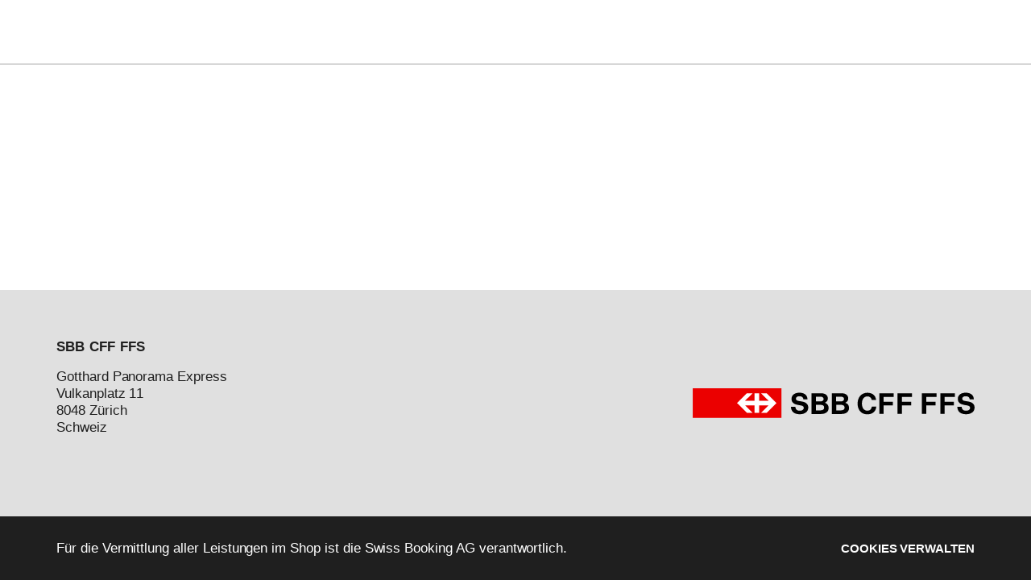

--- FILE ---
content_type: text/html;charset=utf-8
request_url: https://www.gotthard-panorama-express.ch/de/journey/webcams/group/6Mcu9Rj4ie2xXDlp4J9joM
body_size: 181492
content:
<!DOCTYPE html><html class="ada-web" theme="gopex" lang="de" ticket-style="dark" header-transparent-change="false"><head><meta charset="utf-8">
<meta name="viewport" content="width=device-width, initial-scale=1, minimum-scale=1, viewport-fit=cover">
<title>Webcams</title>
<link rel="preconnect" href="https://www.googletagmanager.com">
<link rel="preconnect" href="https://storage.googleapis.com">
<link rel="preconnect" href="https://www.google-analytics.com">
<link rel="preconnect" href="https://cda.contenthub.dev">
<link rel="preconnect" href="https://gql.contenthub.dev/content/v1">
<link rel="preconnect" href="https://assets.contenthub.dev">
<link rel="preconnect" href="https://images.contenthub.dev">
<link rel="preconnect" href="https://www.gotthard-panorama-express.ch">
<meta property="og:type" content="website">
<meta name="apple-mobile-web-app-status-bar-style" content="default">
<meta name="mobile-web-app-capable" content="yes">
<meta name="HandheldFriendly" content>
<meta name="MobileOptimized" content="320">
<meta name="robots" content="index, follow, max-image-preview:large, max-snippet:-1, max-video-preview:-1">
<link rel="icon" type="image/x-icon" href="/themes/gopex/assets/favicon.ico" data-hid="2c9d455">
<link rel="mask-icon" href="/themes/gopex/assets/safari_pinned_tab.svg" color="#EB0000">
<link rel="apple-touch-icon" sizes="180x180" href="/themes/gopex/assets/iOS/Apple_Touch_Icon.png">
<link rel="icon" type="image/png" sizes="16x16" href="/themes/gopex/assets/favicon_16x16.png">
<link rel="icon" type="image/png" sizes="32x32" href="/themes/gopex/assets/favicon_32x32.png">
<link rel="icon" type="image/png" sizes="192x192" href="/themes/gopex/assets/favicon_192x192.png">
<link rel="icon" type="image/png" sizes="512x512" href="/themes/gopex/assets/favicon_512x512.png">
<link rel="manifest" href="/themes/gopex/assets/manifest.json">
<link rel="apple-touch-startup-image" media="(device-width: 768px) and (device-height: 1024px) and (-webkit-device-pixel-ratio: 1) and (orientation: landscape)" href="/themes/gopex/assets/iOS/Splashscreens/Apple_Splashscreen_iPad-Pro-Mini-Air_9-7_7-9_Landscape_@2x_2048x1536.png">
<link rel="apple-touch-startup-image" media="(device-width: 768px) and (device-height: 1024px) and (-webkit-device-pixel-ratio: 1) and (orientation: portrait)" href="/themes/gopex/assets/iOS/Splashscreens/Apple_Splashscreen_iPad-Pro-Mini-Air_9-7_7-9_Portrait_@2x_1536x2048.png">
<link rel="apple-touch-startup-image" media="(device-width: 768px) and (device-height: 1024px) and (-webkit-device-pixel-ratio: 2) and (orientation: landscape)" href="/themes/gopex/assets/iOS/Splashscreens/Apple_Splashscreen_iPad-Pro-Mini-Air_9-7_7-9_Landscape_@2x_2048x1536.png">
<link rel="apple-touch-startup-image" media="(device-width: 768px) and (device-height: 1024px) and (-webkit-device-pixel-ratio: 2) and (orientation: portrait)" href="/themes/gopex/assets/iOS/Splashscreens/Apple_Splashscreen_iPad-Pro-Mini-Air_9-7_7-9_Portrait_@2x_1536x2048.png">
<link rel="apple-touch-startup-image" media="(device-width: 744px) and (device-height: 1133px) and (-webkit-device-pixel-ratio: 2) and (orientation: landscape)" href="/themes/gopex/assets/iOS/Splashscreens/Apple_Splashscreen_iPad-Pro-Mini-Air_9-7_7-9_Landscape_@2x_2048x1536.png">
<link rel="apple-touch-startup-image" media="(device-width: 810px) and (device-height: 1080px) and (-webkit-device-pixel-ratio: 2) and (orientation: landscape)" href="/themes/gopex/assets/iOS/Splashscreens/Apple_Splashscreen_iPad_10-2_Landscape_@2x_2160x1620.png">
<link rel="apple-touch-startup-image" media="(device-width: 810px) and (device-height: 1080px) and (-webkit-device-pixel-ratio: 2) and (orientation: portrait)" href="/themes/gopex/assets/iOS/Splashscreens/Apple_Splashscreen_iPad_10-2_Portrait_@2x_1620_2160.png">
<link rel="apple-touch-startup-image" media="(device-width: 768px) and (device-height: 1024px) and (-webkit-device-pixel-ratio: 2) and (orientation: landscape)" href="/themes/gopex/assets/iOS/Splashscreens/Apple_Splashscreen_iPad-Pro-Mini-Air_9-7_7-9_Landscape_@2x_2048x1536.png">
<link rel="apple-touch-startup-image" media="(device-width: 768px) and (device-height: 1024px) and (-webkit-device-pixel-ratio: 2) and (orientation: landscape)" href="/themes/gopex/assets/iOS/Splashscreens/Apple_Splashscreen_iPad-Pro-Mini-Air_9-7_7-9_Landscape_@2x_2048x1536.png">
<link rel="apple-touch-startup-image" media="(device-width: 768px) and (device-height: 1024px) and (-webkit-device-pixel-ratio: 2) and (orientation: portrait)" href="/themes/gopex/assets/iOS/Splashscreens/Apple_Splashscreen_iPad-Pro-Mini-Air_9-7_7-9_Portrait_@2x_1536x2048.png">
<link rel="apple-touch-startup-image" media="(device-width: 834px) and (device-height: 1112px) and (-webkit-device-pixel-ratio: 2) and (orientation: landscape)" href="/themes/gopex/assets/iOS/Splashscreens/Apple_Splashscreen_iPadAir_10-5_Landscape_@2x_2224x1668.png">
<link rel="apple-touch-startup-image" media="(device-width: 834px) and (device-height: 1112px) and (-webkit-device-pixel-ratio: 2) and (orientation: portrait)" href="/themes/gopex/assets/iOS/Splashscreens/Apple_Splashscreen_iPadAir_10-5_Portrait_@2x_1668x2224.png">
<link rel="apple-touch-startup-image" media="(device-width: 834px) and (device-height: 1194px) and (-webkit-device-pixel-ratio: 2) and (orientation: landscape)" href="/themes/gopex/assets/iOS/Splashscreens/Apple_Splashscreen_iPadPro_11_10-5_Landscape_@2x_2388x1668.png">
<link rel="apple-touch-startup-image" media="(device-width: 834px) and (device-height: 1194px) and (-webkit-device-pixel-ratio: 2) and (orientation: portrait)" href="/themes/gopex/assets/iOS/Splashscreens/Apple_Splashscreen_iPadPro_11_10-5_Portrait_@2x_1668x2388.png">
<link rel="apple-touch-startup-image" media="(device-width: 1024px) and (device-height: 1366px) and (-webkit-device-pixel-ratio: 2) and (orientation: landscape)" href="/themes/gopex/assets/iOS/Splashscreens/Apple_Splashscreen_iPadPro_12-9_Landscape_@2x_2732x2048.png">
<link rel="apple-touch-startup-image" media="(device-width: 1024px) and (device-height: 1366px) and (-webkit-device-pixel-ratio: 2) and (orientation: portrait)" href="/themes/gopex/assets/iOS/Splashscreens/Apple_Splashscreen_iPadPro_12-9_Portrait_@2x_2048x2732.png">
<link rel="apple-touch-startup-image" media="(device-width: 320px) and (device-height: 568px) and (-webkit-device-pixel-ratio: 2) and (orientation: landscape)" href="/themes/gopex/assets/iOS/Splashscreens/Apple_Splashscreen_iPhone_4-SE_Landscape_@2x_1136x640.png">
<link rel="apple-touch-startup-image" media="(device-width: 320px) and (device-height: 568px) and (-webkit-device-pixel-ratio: 2) and (orientation: portrait)" href="/themes/gopex/assets/iOS/Splashscreens/Apple_Splashscreen_iPhone_4-SE_Portrait_@2x_640x1136.png">
<link rel="apple-touch-startup-image" media="(device-width: 375px) and (device-height: 667px) and (-webkit-device-pixel-ratio: 3) and (orientation: landscape)" href="/themes/gopex/assets/iOS/Splashscreens/Apple_Splashscreen_iPhone_6s_Landscape_@3x_1920x1080.png">
<link rel="apple-touch-startup-image" media="(device-width: 375px) and (device-height: 667px) and (-webkit-device-pixel-ratio: 3) and (orientation: portrait)" href="/themes/gopex/assets/iOS/Splashscreens/Apple_Splashscreen_iPhone_6s_Portrait_@3x_1080x1920.png">
<link rel="apple-touch-startup-image" media="(device-width: 476px) and (device-height: 847px) and (-webkit-device-pixel-ratio: 2) and (orientation: landscape)" href="/themes/gopex/assets/iOS/Splashscreens/Apple_Splashscreen_iPhone_8_7_6-s-Plus_6_4-7-SE_Landscape_@2x_1334x750.png">
<link rel="apple-touch-startup-image" media="(device-width: 476px) and (device-height: 847px) and (-webkit-device-pixel-ratio: 2) and (orientation: portrait)" href="/themes/gopex/assets/iOS/Splashscreens/Apple_Splashscreen_iPhone_8_7_6-s-Plus_6_4-7-SE_Portrait_@2x_750x1334.png">
<link rel="apple-touch-startup-image" media="(device-width: 414px) and (device-height: 736px) and (-webkit-device-pixel-ratio: 3) and (orientation: landscape)" href="/themes/gopex/assets/iOS/Splashscreens/Apple_Splashscreen_iPhone_8-Plus_7Plus_6s-Plus_6-Plus_Landscape_@3x_2208x1242.png">
<link rel="apple-touch-startup-image" media="(device-width: 414px) and (device-height: 736px) and (-webkit-device-pixel-ratio: 3) and (orientation: portrait)" href="/themes/gopex/assets/iOS/Splashscreens/Apple_Splashscreen_iPhone_8-Plus_7Plus_6s-Plus_6-Plus_Portrait_@3x_1242x2208.png">
<link rel="apple-touch-startup-image" media="(device-width: 414px) and (device-height: 896px) and (-webkit-device-pixel-ratio: 3) and (orientation: landscape)" href="/themes/gopex/assets/iOS/Splashscreens/Apple_Splashscreen_iPhone_11_XR_Landscape_@2x_1792x828.png">
<link rel="apple-touch-startup-image" media="(device-width: 414px) and (device-height: 896px) and (-webkit-device-pixel-ratio: 3) and (orientation: portrait)" href="/themes/gopex/assets/iOS/Splashscreens/Apple_Splashscreen_iPhone_11_XR_Portrait_@2x_828x1792.png">
<link rel="apple-touch-startup-image" media="(device-width: 414px) and (device-height: 896px) and (-webkit-device-pixel-ratio: 3) and (orientation: landscape)" href="/themes/gopex/assets/iOS/Splashscreens/Apple_Splashscreen_iPhone_11-Pro_Max_XS-Max_Landscape_@3x_2688x1242.png">
<link rel="apple-touch-startup-image" media="(device-width: 414px) and (device-height: 896px) and (-webkit-device-pixel-ratio: 3) and (orientation: portrait)" href="/themes/gopex/assets/iOS/Splashscreens/Apple_Splashscreen_iPhone_11-Pro_Max_XS-Max_Portrait_@3x_1242x2688.png">
<link rel="apple-touch-startup-image" media="(device-width: 390px) and (device-height: 844px) and (-webkit-device-pixel-ratio: 3) and (orientation: landscape)" href="/themes/gopex/assets/iOS/Splashscreens/Apple_Splashscreen_iPhone_13_13-Pro_12_12-Pro_Landscape_@3x_2532x1170.png">
<link rel="apple-touch-startup-image" media="(device-width: 390px) and (device-height: 844px) and (-webkit-device-pixel-ratio: 3) and (orientation: portrait)" href="/themes/gopex/assets/iOS/Splashscreens/Apple_Splashscreen_iPhone_13_13-Pro_12_12-Pro_Portrait_@3x_1170x2532.png">
<link rel="apple-touch-startup-image" media="(device-width: 375px) and (device-height: 812px) and (-webkit-device-pixel-ratio: 3) and (orientation: landscape)" href="/themes/gopex/assets/iOS/Splashscreens/Apple_Splashscreen_iPhone_13-12-mini_11-pro_XS_X_Portrait_@3x_2436x1125.png">
<link rel="apple-touch-startup-image" media="(device-width: 375px) and (device-height: 812px) and (-webkit-device-pixel-ratio: 3) and (orientation: portrait)" href="/themes/gopex/assets/iOS/Splashscreens/Apple_Splashscreen_iPhone_13-12-mini_11-pro_XS_X_Portrait_@3x_1125_2436.png">
<link rel="apple-touch-startup-image" media="(device-width: 428px) and (device-height: 926px) and (-webkit-device-pixel-ratio: 3) and (orientation: landscape)" href="/themes/gopex/assets/iOS/Splashscreens/Apple_Splashscreen_iPhone_13-Pro-Max_12-Pro-Max_Landscape_@3x_2778x1284.png">
<link rel="apple-touch-startup-image" media="(device-width: 428px) and (device-height: 926px) and (-webkit-device-pixel-ratio: 3) and (orientation: portrait)" href="/themes/gopex/assets/iOS/Splashscreens/Apple_Splashscreen_iPhone_13-Pro-Max_12-Pro-Max_Portrait_@3x_1284x2778.png">
<meta property="og:url" content="https://www.gotthard-panorama-express.ch/de/journey/webcams/group/6Mcu9Rj4ie2xXDlp4J9joM">
<meta property="msapplication-TileColor" content="#ffffff">
<meta property="msapplication-TileImage" content="/themes/gopex/assets/mstile-150x150.png">
<meta property="theme-color" content="#ffffff">
<meta property="og:image" content="/themes/gopex/assets/og_image.png">
<meta property="og:title" content="Gotthard Panorama Express">
<meta property="og:site_name" content="Gotthard Panorama Express">
<meta property="og:description" content="Gopex">
<meta name="description" content="Gopex">
<meta name="apple-mobile-web-app-title" content="Gotthard Panorama Express">
<link rel="canonical" href="https://www.gotthard-panorama-express.ch/de/journey/webcams/group/6Mcu9Rj4ie2xXDlp4J9joM" data-hid="5cca6f5">
<meta name="robots" content="index, follow">
<style>.nuxt-loading-indicator{background-color:var(--header-progress-bar-color)!important}</style>
<style>.app--container[data-v-1a18a380]{container-type:inline-size}</style>
<style>.layout-root[data-v-5a58065b]{display:flex;flex-direction:column;min-height:100vh}.layout-root[data-v-5a58065b]:focus{outline:none}.layout-root>.james-content[data-v-5a58065b]{flex:1}.layout-root>.james-content>.page__main--alert[data-v-5a58065b]{padding-top:var(--alert-bar-height)}@media print{.layout-root>.james-content>.page__main--alert[data-v-5a58065b]{padding-top:0}}.cl-modal-dest-1[data-v-5a58065b]{z-index:calc(var(--header-z-index) + 2010)}.cl-modal-dest-2[data-v-5a58065b]{z-index:calc(var(--header-z-index) + 2011)}.cl-modal-dest-3[data-v-5a58065b]{z-index:calc(var(--header-z-index) + 2012)}.cl-modal-dest-4[data-v-5a58065b]{z-index:calc(var(--header-z-index) + 2013)}.cl-modal-dest-5[data-v-5a58065b]{z-index:calc(var(--header-z-index) + 2014)}.vue-portal-target[data-v-5a58065b]{position:relative}</style>
<style>.accessibility-focus-button[data-v-e2b654ca]{background-color:var(--color-dark);border:2px solid var(--border-color-light);border-radius:var(--border-radius-buttons);box-shadow:4px 4px 30px 0 var(--rgba-color-dark-040);color:var(--color-light);font-size:var(--title-xs-font-size);font-weight:600!important;left:20px;letter-spacing:var(--title-xs-letter-spacing);line-height:var(--title-xs-line-height);opacity:0;padding:24px;pointer-events:none;position:fixed;text-decoration:underline;top:20px;word-spacing:var(--title-xs-word-spacing);z-index:calc(var(--header-z-index) + 2)}.accessibility-focus-button--dark[data-v-e2b654ca]{background-color:var(--color-light);border:2px solid var(--border-color-dark);box-shadow:4px 4px 30px 0 var(--rgba-color-light-040);color:var(--color-text)}.accessibility-focus-button[data-v-e2b654ca]:focus-visible{opacity:1;pointer-events:all}</style>
<style>.page__header-wrapper[data-v-114247a9]{display:contents}.page__header[data-v-114247a9]{left:0;max-width:100%;min-height:var(--header-main-height-mobile);position:fixed;right:0;top:0;width:100vw;z-index:var(--header-z-index)}@media (min-width:768px){.page__header[data-v-114247a9]{min-height:var(--header-main-height)}}@media print{.page__header[data-v-114247a9]{min-height:var(--header-print-height)!important;position:relative!important}}.page__header--static[data-v-114247a9]{position:sticky}.page__header--side-panel-visible[data-v-114247a9]{z-index:calc(var(--header-z-index) + 2)!important}@media (max-width:767.98px){.page__header.header-style-one.page__header--colored[data-v-114247a9] .header__brand__link{height:calc(var(--header-main-height-mobile) - 1px);padding:var(--brand-padding-colored);width:calc(var(--header-main-height-mobile) - 1px)}}@media (min-width:1200px){.page__header.header-style-one.page__header--colored[data-v-114247a9] .header__brand__link{height:calc(var(--header-main-height) - 1px);padding:var(--brand-padding-colored);width:calc(var(--header-main-height) - 1px)}}.page__header.header-style-one.page__header--content-visible[data-v-114247a9] .header__brand__link{height:var(--header-main-height);width:var(--header-main-height)}@media (max-width:767.98px){.page__header.header-style-one.page__header--content-visible[data-v-114247a9] .header__brand__link{height:calc(var(--header-main-height-mobile) - 1px);padding:var(--brand-padding-colored);width:calc(var(--header-main-height-mobile) - 1px)}}@media (max-width:767.98px){.page__header.header-style-one.page__header--side-panel-visible[data-v-114247a9] .header__brand__link{height:var(--header-main-height-mobile);padding:var(--brand-padding-colored);width:calc(var(--header-main-height-mobile) - 1px)}}.page__header--active[data-v-114247a9] .header__navigation__list__item__link.nuxt-link-exact-active:before,.page__header--colored[data-v-114247a9] .header__navigation__list__item__link.nuxt-link-exact-active:before,.page__header--side-panel-visible[data-v-114247a9] .header__navigation__list__item__link.nuxt-link-exact-active:before{opacity:1}.header[data-v-114247a9]{box-sizing:border-box}@media (max-width:767.98px){.header__brand[data-v-114247a9]{order:2}}.header__main[data-v-114247a9]{background-color:var(--header-main-background-color);box-sizing:border-box;display:flex;height:var(--header-main-height-mobile);justify-content:space-between;padding:0 1.25rem}@media (min-width:768px){.header__main[data-v-114247a9]{height:var(--header-main-height);padding:0 1.875rem}}@media (min-width:992px){.header__main[data-v-114247a9]{justify-content:flex-start}}@media (min-width:1260px){.header__main[data-v-114247a9]{padding:0 3.75rem}}@media print{.header__main[data-v-114247a9]{display:flex;justify-content:center}}.header__main__left[data-v-114247a9]{display:flex}@media (max-width:767.98px){.header__main__left[data-v-114247a9]{min-width:140px;order:1}}@media (max-width:575.98px){.header__main__left[data-v-114247a9]{min-width:100px;order:1}}@media (min-width:768px) and (max-width:1399.98px){.header__main__left[data-v-114247a9]{padding-left:var(--header-main-left-padding-tablet)}}@media (min-width:1200px){.header__main__left[data-v-114247a9]{padding-left:var(--header-main-left-padding-desktop)}}@media print{.header__main__left[data-v-114247a9]{display:none}}.header__main__nav[data-v-114247a9]{display:flex;justify-content:flex-end}@media (min-width:768px){.header__main__nav[data-v-114247a9]{flex:1 1 auto}}@media (max-width:767.98px){.header__main__nav[data-v-114247a9]{min-width:140px;order:3}}@media (max-width:575.98px){.header__main__nav[data-v-114247a9]{min-width:100px;order:3}}@media print{.header__main__nav[data-v-114247a9]{display:none}}.header__main__nav__mobile[data-v-114247a9]{z-index:calc(var(--header-z-index) + 3)!important}@media (max-width:767.98px){.header__main__nav__mobile--user-active[data-v-114247a9]{z-index:calc(var(--header-z-index) + 1)!important}}.header__main--style-two[data-v-114247a9]  .header__main__nav{justify-content:center}@media (max-width:767.98px){.header__main--style-two[data-v-114247a9]  .header__main__nav{min-width:0;order:2}}.header__main--style-two[data-v-114247a9]  .header__brand{padding-right:0}@media (max-width:767.98px){.header__main--style-two[data-v-114247a9]  .header__brand{order:3}}.header__main--style-two[data-v-114247a9]  .header__navigation__list{justify-content:center}.header__main--style-two[data-v-114247a9]  .header__navigation{padding:0 16px}@media (min-width:1400px){.header__main--burger-menu-no-items[data-v-114247a9]{display:none!important}}@media (min-width:768px){.header__main--burger-menu-no-items.header__main--menu-no-items[data-v-114247a9]{display:none!important}}.header__content[data-v-114247a9]{background-color:var(--header-content-background-color);color:var(--header-content-text-color);z-index:2}@media (min-width:768px){.header__content[data-v-114247a9]{z-index:100}}</style>
<style>.page__header{background-color:var(--header-main-background-color);color:var(--header-main-text-color);transition:background-color .2s ease-in-out}.page__header .header__main{border-bottom:1px solid var(--header-main-border-color);transition:border-bottom-color .2s ease-in-out}@media (max-width:767.98px){.page__header{background-color:var(--header-bg-color);color:var(--header-font-color);transition:background-color .2s ease-in-out}.page__header .header__main__navigation-toggle span{background-color:var(--header-font-color)!important}.page__header a.inherited-on-header-transparent-change,.page__header button.inherited-on-header-transparent-change{color:var(--header-font-color)}.page__header a.inherited-on-header-transparent-change:hover,.page__header button.inherited-on-header-transparent-change:hover{color:var(--header-hover-color)}.page__header .header__main{border-bottom:1px solid var(--separator-color-navigation)}.page__header img.header__brand__link__image--transparent{display:none}.page__header img.header__brand__link__image--active{display:block}.page__header .header__language__current__image path{fill:var(--header-font-color)}.page__header .header__navigation__list__item__link.nuxt-link-active:before{border-color:var(--header-hover-color)}}.page__header .header__main__basket.router-link-active .james-icon-cart-filled{color:var(--header-hover-color);opacity:1}.page__header .header__main__navigation-toggle span{background-color:var(--header-main-text-color)}@media (min-width:768px){.page__header .header__main__navigation-toggle span{box-shadow:0 0 10px var(--header-main-text-shadow)}}.page__header .header__main__navigation-toggle:hover span{background-color:var(--header-hover-color)}.page__header .header__main__basket,.page__header .header__main__search-toggle{color:var(--header-main-text-color)}@media (min-width:768px){.page__header .header__main__basket,.page__header .header__main__search-toggle{text-shadow:0 0 10px var(--header-main-text-shadow)}}.page__header .header__main__basket:hover,.page__header .header__main__search-toggle:hover{background-color:inherit}.page__header .header__main__basket:hover span,.page__header .header__main__search-toggle:hover span{color:var(--header-hover-color)}.page__header .header__main__basket:hover .header-badge span,.page__header .header__main__search-toggle:hover .header-badge span{color:var(--menu-navigation-badge-text-color)}.page__header .header__main__basket:hover .james-icon-cart-hover,.page__header .header__main__search-toggle:hover .james-icon-cart-hover{opacity:1}.page__header .header__navigation__list__item__link:before{background-color:var(--header-main-text-color)}@media (min-width:768px){.page__header .header__language__current{text-shadow:0 0 10px var(--header-main-text-shadow)}}.page__header a.header__navigation__list__item__link,.page__header button.header__navigation__list__item__link{color:var(--header-main-text-color)}@media (min-width:768px){.page__header a.header__navigation__list__item__link,.page__header button.header__navigation__list__item__link{text-shadow:0 0 10px var(--header-main-text-shadow)}}.page__header a.header__navigation__list__item__link:hover,.page__header button.header__navigation__list__item__link:hover{background-color:inherit;color:var(--header-main-text-color)}.page__header button.header__navigation__list__item__link{background-color:transparent;border:none}.page__header .header__language__current__image path{fill:var(--header-main-text-color)}.page__header--active,.page__header--colored,.page__header--side-panel-visible{background-color:var(--header-bg-color);color:var(--header-font-color);transition:background-color .2s ease-in-out}.page__header--active .header-badge,.page__header--colored .header-badge,.page__header--side-panel-visible .header-badge{box-shadow:0 0 0 2px var(--header-bg-color);color:var(--menu-navigation-badge-text-color)}.page__header--active .header__navigation__list__item__link:before,.page__header--colored .header__navigation__list__item__link:before,.page__header--side-panel-visible .header__navigation__list__item__link:before{background-color:var(--header-hover-color)}.page__header--active .header__main__navigation-toggle span,.page__header--colored .header__main__navigation-toggle span,.page__header--side-panel-visible .header__main__navigation-toggle span{background-color:var(--header-font-color);box-shadow:unset}.page__header--active .header__main__navigation-toggle:hover span,.page__header--colored .header__main__navigation-toggle:hover span,.page__header--side-panel-visible .header__main__navigation-toggle:hover span{background-color:var(--header-hover-color)}.page__header--active .header__navigation__user__item__initials__initial--light,.page__header--colored .header__navigation__user__item__initials__initial--light,.page__header--side-panel-visible .header__navigation__user__item__initials__initial--light{box-shadow:unset!important}.page__header--active .header__main__basket,.page__header--active .header__main__search-toggle,.page__header--colored .header__main__basket,.page__header--colored .header__main__search-toggle,.page__header--side-panel-visible .header__main__basket,.page__header--side-panel-visible .header__main__search-toggle{color:var(--header-font-color);text-shadow:unset}.page__header--active .header__main__basket:hover,.page__header--active .header__main__search-toggle:hover,.page__header--colored .header__main__basket:hover,.page__header--colored .header__main__search-toggle:hover,.page__header--side-panel-visible .header__main__basket:hover,.page__header--side-panel-visible .header__main__search-toggle:hover{background-color:inherit;color:var(--header-hover-color)}.page__header--active .header__language__current,.page__header--active .header__navigation__user__item,.page__header--colored .header__language__current,.page__header--colored .header__navigation__user__item,.page__header--side-panel-visible .header__language__current,.page__header--side-panel-visible .header__navigation__user__item{text-shadow:unset!important}.page__header--active a.header__navigation__list__item__link,.page__header--active button.header__navigation__list__item__link,.page__header--colored a.header__navigation__list__item__link,.page__header--colored button.header__navigation__list__item__link,.page__header--side-panel-visible a.header__navigation__list__item__link,.page__header--side-panel-visible button.header__navigation__list__item__link{color:var(--header-font-color);text-shadow:unset}.page__header--active a.header__navigation__list__item__link:hover,.page__header--active button.header__navigation__list__item__link:hover,.page__header--colored a.header__navigation__list__item__link:hover,.page__header--colored button.header__navigation__list__item__link:hover,.page__header--side-panel-visible a.header__navigation__list__item__link:hover,.page__header--side-panel-visible button.header__navigation__list__item__link:hover{background-color:inherit;color:var(--header-font-color)}.page__header--active .header__main,.page__header--colored .header__main,.page__header--side-panel-visible .header__main{border-bottom:1px solid var(--separator-color-navigation)}.page__header--active .header__main__basket.nuxt-link-exact-active .header__main__basket__icons__i,.page__header--colored .header__main__basket.nuxt-link-exact-active .header__main__basket__icons__i,.page__header--side-panel-visible .header__main__basket.nuxt-link-exact-active .header__main__basket__icons__i{color:var(--header-hover-color)}.page__header--active img.header__brand__link__image--transparent,.page__header--colored img.header__brand__link__image--transparent,.page__header--side-panel-visible img.header__brand__link__image--transparent{display:none}.page__header--active img.header__brand__link__image--active,.page__header--colored img.header__brand__link__image--active,.page__header--side-panel-visible img.header__brand__link__image--active{display:block}.page__header--active .header__language__current__image path,.page__header--colored .header__language__current__image path,.page__header--side-panel-visible .header__language__current__image path{fill:var(--header-font-color)}.page__header--active .header__navigation__list__item__link.nuxt-link-active:before,.page__header--colored .header__navigation__list__item__link.nuxt-link-active:before,.page__header--side-panel-visible .header__navigation__list__item__link.nuxt-link-active:before{color:var(--header-hover-color)!important}.page__header:focus,.page__header:focus-within,.page__header:hover{background-color:var(--header-bg-color);color:var(--header-font-color);transition:background-color .2s ease-in-out}.page__header:focus .header-badge,.page__header:focus-within .header-badge,.page__header:hover .header-badge{box-shadow:0 0 0 2px var(--header-bg-color);color:var(--menu-navigation-badge-text-color)}.page__header:focus .header__main,.page__header:focus-within .header__main,.page__header:hover .header__main{border-bottom:1px solid var(--separator-color-navigation)}.page__header:focus .header__navigation__list__item--active a.inherited-on-header-transparent-change,.page__header:focus .header__navigation__list__item--active button.inherited-on-header-transparent-change,.page__header:focus-within .header__navigation__list__item--active a.inherited-on-header-transparent-change,.page__header:focus-within .header__navigation__list__item--active button.inherited-on-header-transparent-change,.page__header:hover .header__navigation__list__item--active a.inherited-on-header-transparent-change,.page__header:hover .header__navigation__list__item--active button.inherited-on-header-transparent-change{color:var(--menu-item-active-text-color)}.page__header:focus .header__navigation__list__item--active .header__navigation__list__item__link,.page__header:focus-within .header__navigation__list__item--active .header__navigation__list__item__link,.page__header:hover .header__navigation__list__item--active .header__navigation__list__item__link{background-color:var(--header-dropdown-menu-bg-color)!important;color:var(--menu-item-on-dropdown-content-color)!important}.page__header:focus .header__navigation__list__item__link:before,.page__header:focus-within .header__navigation__list__item__link:before,.page__header:hover .header__navigation__list__item__link:before{background-color:var(--header-hover-color)}.page__header:focus .header__main__navigation-toggle span,.page__header:focus-within .header__main__navigation-toggle span,.page__header:hover .header__main__navigation-toggle span{background-color:var(--header-font-color);box-shadow:unset}.page__header:focus .header__language__current,.page__header:focus .header__main__search-toggle,.page__header:focus a.inherited-on-header-transparent-change,.page__header:focus button.inherited-on-header-transparent-change,.page__header:focus-within .header__language__current,.page__header:focus-within .header__main__search-toggle,.page__header:focus-within a.inherited-on-header-transparent-change,.page__header:focus-within button.inherited-on-header-transparent-change,.page__header:hover .header__language__current,.page__header:hover .header__main__search-toggle,.page__header:hover a.inherited-on-header-transparent-change,.page__header:hover button.inherited-on-header-transparent-change{color:var(--header-font-color);text-shadow:unset}.page__header:focus .header__navigation__user__item,.page__header:focus-within .header__navigation__user__item,.page__header:hover .header__navigation__user__item{text-shadow:unset!important}.page__header:focus .header__navigation__user__item__initials__initial--light,.page__header:focus-within .header__navigation__user__item__initials__initial--light,.page__header:hover .header__navigation__user__item__initials__initial--light{box-shadow:unset!important}.page__header:focus img.header__brand__link__image--transparent,.page__header:focus-within img.header__brand__link__image--transparent,.page__header:hover img.header__brand__link__image--transparent{display:none}.page__header:focus img.header__brand__link__image--active,.page__header:focus-within img.header__brand__link__image--active,.page__header:hover img.header__brand__link__image--active{display:block}.page__header:focus .header__language__current__image path,.page__header:focus-within .header__language__current__image path,.page__header:hover .header__language__current__image path{fill:var(--header-font-color)}.page__header:focus .header__navigation__list__item__link.nuxt-link-exact-active:before,.page__header:focus-within .header__navigation__list__item__link.nuxt-link-exact-active:before,.page__header:hover .header__navigation__list__item__link.nuxt-link-exact-active:before{opacity:1}@media print{.page__header{background-color:transparent;color:#000}.page__header,.page__header .header__main{border-bottom-color:transparent}}</style>
<style>.header__main__navigation-toggle[data-v-716801bc]{-webkit-appearance:none;-moz-appearance:none;background:none;background-color:transparent;border:none;color:inherit;cursor:pointer;display:block;font:inherit;height:calc(var(--header-main-height-mobile) - 1px);line-height:calc(var(--header-main-height-mobile) - 1px);position:relative;text-decoration:none;-webkit-user-select:none;-moz-user-select:none;user-select:none;-webkit-tap-highlight-color:transparent;margin:0 8px;padding:0;width:24px}.header__main__navigation-toggle[data-v-716801bc]:first-child{margin-left:0}@media (min-width:768px){.header__main__navigation-toggle[data-v-716801bc]{height:calc(var(--header-main-height) - 1px);line-height:calc(var(--header-main-height) - 1px);margin:0 12px;width:26px}}.header__main__navigation-toggle__icon[data-v-716801bc]{background-color:#000;border-radius:1px;height:2px;left:0;position:absolute;top:50%;transform:translateY(-50%);transition:all .3s;width:12px}@media (min-width:768px){.header__main__navigation-toggle__icon[data-v-716801bc]{width:13px}}.header__main__navigation-toggle__icon--top[data-v-716801bc]{background-color:#000;border-radius:1px;height:2px;left:0;position:absolute;top:calc(50% - 10px);transform:translateY(-50%);transition:all .3s;width:24px}@media (min-width:768px){.header__main__navigation-toggle__icon--top[data-v-716801bc]{width:26px}}.header__main__navigation-toggle__icon--bottom[data-v-716801bc]{background-color:#000;border-radius:1px;height:2px;left:0;position:absolute;top:calc(50% + 10px);transform:translateY(-50%);transition:all .3s;width:24px}@media (min-width:768px){.header__main__navigation-toggle__icon--bottom[data-v-716801bc]{width:26px}}.header__main__navigation-toggle:hover span[data-v-716801bc]{background-color:var(--header-hover-color)}.header__main__navigation-toggle:hover .header__main__navigation-toggle__icon[data-v-716801bc]{width:24px}.header__main__navigation-toggle--expanded span[data-v-716801bc]{background-color:var(--header-hover-color)!important}.header__main__navigation-toggle--expanded .header__main__navigation-toggle__icon[data-v-716801bc]{opacity:0}.header__main__navigation-toggle--expanded .header__main__navigation-toggle__icon--top[data-v-716801bc]{top:50%;transform:translateY(-50%) rotate(45deg);width:28px}@media (min-width:768px){.header__main__navigation-toggle--expanded .header__main__navigation-toggle__icon--top[data-v-716801bc]{width:30px}}.header__main__navigation-toggle--expanded .header__main__navigation-toggle__icon--bottom[data-v-716801bc]{top:50%;transform:translateY(-50%) rotate(-45deg);width:28px}@media (min-width:768px){.header__main__navigation-toggle--expanded .header__main__navigation-toggle__icon--bottom[data-v-716801bc]{width:30px}}.header__main__navigation-toggle--left[data-v-716801bc]{padding-left:0;padding-right:.625rem}@media (min-width:768px){.header__main__navigation-toggle--left[data-v-716801bc]{padding-left:0;padding-right:.9375rem}}</style>
<style>.header__main__basket[data-v-57889ab8]{display:flex;flex-direction:column;font-size:24px;height:calc(var(--header-main-height-mobile) - 1px);justify-content:center;line-height:calc(var(--header-main-height-mobile) - 1px);padding:0 8px;transition:none}.header__main__basket__icons[data-v-57889ab8]{display:block;height:100%;position:relative;text-align:center;width:24px}@media (min-width:768px){.header__main__basket__icons[data-v-57889ab8]{width:26px}}.header__main__basket__icons__i[data-v-57889ab8]{align-items:center;display:flex;height:calc(var(--header-main-height-mobile) - 1px);line-height:calc(var(--header-main-height-mobile) - 1px);position:absolute;transition:all .3s;width:24px}.header__main__basket__icons__i.james-icon-cart-filled[data-v-57889ab8],.header__main__basket__icons__i.james-icon-cart-hover[data-v-57889ab8]{opacity:0}@media (min-width:768px){.header__main__basket__icons__i[data-v-57889ab8]{height:calc(var(--header-main-height) - 1px);line-height:calc(var(--header-main-height) - 1px)}}.header__main__basket__icons__i[data-v-57889ab8]:before{display:block;vertical-align:top}@media (min-width:768px){.header__main__basket[data-v-57889ab8]{font-size:26px;height:calc(var(--header-main-height) - 1px);line-height:calc(var(--header-main-height) - 1px);padding:0 12px}}.header__main__basket[data-v-57889ab8]:hover{text-decoration:none}.header__main__basket:hover .james-icon-cart-hover[data-v-57889ab8]{color:var(--header-hover-color);opacity:1}</style>
<style>@media (max-width:767.98px){.header__language[data-v-0a91d188]{display:none}}.header__language__current[data-v-0a91d188]{align-items:center;cursor:pointer;display:flex;flex-direction:row;font-family:var(--menu-item-font);font-size:var(--menu-item-font-size);font-weight:var(--menu-item-font-weight);height:calc(var(--header-main-height-mobile) - 1px);letter-spacing:var(--menu-item-letter-spacing);line-height:var(--menu-item-line-height);padding:0 1.25rem;position:relative;text-transform:capitalize;white-space:nowrap}.header__language__current__code[data-v-0a91d188]{text-transform:uppercase}.header__language__current__indicator[data-v-0a91d188]{align-items:center;display:flex;height:calc(var(--header-main-height) - 1px);line-height:calc(var(--header-main-height) - 1px);margin-left:.3125rem;margin-top:-1px;position:relative}.header__language__current__indicator[data-v-0a91d188]:before{font-size:1.5rem;height:1.5rem;line-height:1.5rem;transform:rotate(0deg);transition:transform .2s linear}@media (prefers-reduced-motion:reduce){.header__language__current__indicator[data-v-0a91d188]:before{transition:none}}@media (min-width:768px){.header__language__current[data-v-0a91d188],.header__language__current__indicator[data-v-0a91d188]{height:calc(var(--header-main-height) - 1px);line-height:calc(var(--header-main-height) - 1px)}}.header__language__current[data-v-0a91d188]:before{background-color:var(--header-active-color);border-radius:100px 100px 0 0;bottom:0;content:"";display:block;height:6px;left:0;margin:0 auto;opacity:0;position:absolute;right:0;transition:all .3s ease-in;width:calc(100% - 64px)}.header__language__menu[data-v-0a91d188]{background-color:var(--header-dropdown-menu-bg-color);display:block;margin:0;padding:25px 0;position:absolute;width:340px;z-index:500}@media (min-width:768px){.header__language__menu[data-v-0a91d188]{box-shadow:0 4px 5px 0 rgba(0,0,0,.1)}}.header__language__menu__devider[data-v-0a91d188]{background-color:var(--header-menu-font-color);height:1px;margin:20px 40px}.header__language__menu__ai-text[data-v-0a91d188]{color:var(--header-menu-font-color);font-size:var(--footnote-font-size);letter-spacing:var(--footnote-letter-spacing);line-height:var(--footnote-line-height);margin-bottom:15px;padding:0 40px}.header__language__menu__list[data-v-0a91d188]{list-style:none inside none;margin:0;z-index:1000}.header__language__menu__list__item[data-v-0a91d188]{position:relative}.header__language__menu__list__item__text[data-v-0a91d188]{display:block;line-height:var(--line-height-body)!important;text-align:start}.header__language__menu__list__item__indicator[data-v-0a91d188]{opacity:1;transition:all .25s cubic-bezier(.65,0,.076,1);width:2rem}@media (prefers-reduced-motion:reduce){.header__language__menu__list__item__indicator[data-v-0a91d188]{transition:none}}.header__language__menu__list__item__indicator__icon[data-v-0a91d188]{color:var(--header-menu-arrow-color-default);font-size:1.5rem;height:.125rem;margin:auto;position:absolute;top:calc(50% - 12px);transition:all .25s cubic-bezier(.65,0,.076,1);width:1rem}@media (prefers-reduced-motion:reduce){.header__language__menu__list__item__indicator__icon[data-v-0a91d188]{transition:none}}.header__language__menu__list__item__indicator__arrow[data-v-0a91d188]{background:none;color:var(--header-menu-arrow-color-default);font-size:1.5rem;height:.125rem;opacity:0;position:absolute;top:calc(50% - 12px);transition:all .25s cubic-bezier(.65,0,.076,1);width:1rem}@media (prefers-reduced-motion:reduce){.header__language__menu__list__item__indicator__arrow[data-v-0a91d188]{transition:none}}.header__language__menu__list__item__link[data-v-0a91d188]{background-color:transparent;border:none;color:var(--header-menu-font-color);cursor:pointer;display:flex;font-family:var(--menu-dropdown-font);font-size:1.0625rem;font-weight:var(--menu-dropdown-item-text-font-weight);gap:20px;justify-content:space-between;line-height:1.375rem;padding:.9375rem 2.5rem;position:relative;transition:.2s linear;width:100%}@media (prefers-reduced-motion:reduce){.header__language__menu__list__item__link[data-v-0a91d188]{transition:none}}.header__language__menu__list__item__link--ai[data-v-0a91d188]{padding:.75rem 2.5rem}.header__language__menu__list__item__link--current-highlight[data-v-0a91d188],.header__language__menu__list__item__link[data-v-0a91d188]:hover{background-color:var(--header-menu-hover-bg-color);color:var(--header-menu-font-color-hover);text-decoration:none}.header__language__menu__list__item__link--current-highlight .header__language__menu__list__item__indicator__icon[data-v-0a91d188],.header__language__menu__list__item__link:hover .header__language__menu__list__item__indicator__icon[data-v-0a91d188]{color:var(--header-menu-arrow-color-hover);opacity:0;transform:translate(.3rem)}.header__language__menu__list__item__link--current-highlight .header__language__menu__list__item__indicator__arrow[data-v-0a91d188],.header__language__menu__list__item__link:hover .header__language__menu__list__item__indicator__arrow[data-v-0a91d188]{color:var(--header-menu-arrow-color-hover);opacity:1;transform:translate(.3rem)}.header__language__menu__list__item__content[data-v-0a91d188]{align-items:center;display:flex;gap:12px}.header__language:not(.header__language--active):hover .header__language__current[data-v-0a91d188]:before{background-color:var(--header-hover-color);opacity:1}.header__language:not(.header__language--active):hover .header__language__current__indicator[data-v-0a91d188]:before{transform:rotate(30deg)}.header__language--active .header__language__current:hover .header__language__current__indicator[data-v-0a91d188]:before{transform:rotate(150deg)}.header__language--active .header__language__current[data-v-0a91d188]{background-color:var(--header-dropdown-menu-bg-color);color:var(--menu-item-on-dropdown-content-color)}.header__language--active .header__language__current[data-v-0a91d188]:before{opacity:1;width:calc(100% - 40px)}.header__language--active .header__language__current__image[data-v-0a91d188] path{fill:var(--menu-text-color-accent-active)}.header__language--active .header__language__current__indicator[data-v-0a91d188]:before{transform:rotate(180deg);transition:.2s linear}@media (prefers-reduced-motion:reduce){.header__language--active .header__language__current__indicator[data-v-0a91d188]:before{transition:none}}</style>
<style>:root{--logo-colored-width-size-difference:0px}</style>
<style>.header__navigation[data-v-6c759ebd]{overflow:hidden;padding-left:1rem;padding-right:.3125rem}.header__navigation.overflow-visible[data-v-6c759ebd]{overflow:visible}@media (min-width:768px){.header__navigation--show-burger[data-v-6c759ebd]{max-width:calc(100vw - var(--brand-width) - 330px)}.header__navigation--show-burger.header-style-one[data-v-6c759ebd]{max-width:calc(100vw - var(--header-main-height) - 330px)}}@media (min-width:1200px){.header__navigation--show-burger[data-v-6c759ebd]{max-width:calc(100vw - var(--brand-width) - 370px - var(--logo-colored-width-size-difference))}}@media screen and (min-width:1600px){.header__navigation--show-burger[data-v-6c759ebd]{max-width:calc(100vw - var(--brand-width) - 576px)}}@media (min-width:768px){.header__navigation--show-search[data-v-6c759ebd]{max-width:calc(100vw - var(--header-main-height) - 345px)}}@media (min-width:1200px){.header__navigation--show-search[data-v-6c759ebd]{max-width:calc(100vw - var(--brand-width) - 385px - var(--logo-colored-width-size-difference))}}@media screen and (min-width:1600px){.header__navigation--show-search[data-v-6c759ebd]{max-width:calc(100vw - var(--brand-width) - 591px)}}@media (min-width:768px){.header__navigation--show-search.header__navigation--show-burger[data-v-6c759ebd]{max-width:calc(100vw - var(--header-main-height) - 382px)}}@media (min-width:1200px){.header__navigation--show-search.header__navigation--show-burger[data-v-6c759ebd]{max-width:calc(100vw - var(--brand-width) - 422px - var(--logo-colored-width-size-difference))}}@media screen and (min-width:1600px){.header__navigation--show-search.header__navigation--show-burger[data-v-6c759ebd]{max-width:calc(100vw - var(--brand-width) - 628px)}}@media (max-width:767.98px){.header__navigation[data-v-6c759ebd]{background-color:var(--menu-tab-bar-background-color);border-top:var(--menu-tab-bar-border-top);bottom:0;box-shadow:0 8px 17px 2px rgba(0,0,0,.14),0 3px 14px 2px rgba(0,0,0,.12),0 5px 5px -3px rgba(0,0,0,.2);left:0;max-width:none;padding:0 0 env(safe-area-inset-bottom);position:fixed;text-align:center;width:100vw;z-index:1005}.header__navigation--panel[data-v-6c759ebd]{z-index:850!important}.header__navigation[data-v-6c759ebd] button{border:none}}@media (max-width:575.98px){.header__navigation--panel[data-v-6c759ebd]{z-index:1004!important}}.header__navigation__list[data-v-6c759ebd]{display:flex;flex-direction:row;flex-wrap:wrap;justify-content:flex-end;list-style:none inside none;margin:0;padding:0;-ms-overflow-style:none;scrollbar-width:none}.header__navigation__list[data-v-6c759ebd]::-webkit-scrollbar{display:none}@media (min-width:768px) and (max-width:860px){.header__navigation__list[data-v-6c759ebd]{max-width:calc(100vw - 726px)}}@media (max-width:767.98px){.header__navigation__list[data-v-6c759ebd]{background-color:var(--menu-tab-bar-background-color);color:var(--menu-tab-bar-content-color)}}</style>
<style>.page__header--active{z-index:calc(var(--header-z-index) + 2)!important}</style>
<style>.header__navigation__list__item[data-v-585b4e00]{position:relative}.header__navigation__list__item .header__navigation__list__item__link[data-v-585b4e00]:focus,.header__navigation__list__item[data-v-585b4e00]:focus{outline:none}.header__navigation__list__item__link[data-v-585b4e00]{cursor:pointer;display:block;font-family:var(--menu-item-font);font-size:var(--menu-item-font-size);font-weight:var(--menu-item-font-weight);height:calc(var(--header-main-height-mobile) - 1px);letter-spacing:var(--menu-item-letter-spacing);line-height:var(--menu-item-line-height);padding-left:1.25rem;padding-right:1.25rem;position:relative;transition:none;white-space:nowrap}.header__navigation__list__item__link[data-v-585b4e00]:before{background-color:var(--header-hover-color);border-radius:100px 100px 0 0;bottom:0;content:"";display:block;height:6px;left:0;margin:0 auto;opacity:0;position:absolute;right:0;transition:all .3s ease-in;width:calc(100% - 64px)}@media (min-width:768px){.header__navigation__list__item__link[data-v-585b4e00]{height:calc(var(--header-main-height) - 1px);line-height:calc(var(--header-main-height) - 1px)}.header__navigation__list__item__link.router-link-exact-active[data-v-585b4e00]:before{opacity:1;width:calc(100% - 40px)}}.header__navigation__list__item__link[data-v-585b4e00]:hover{text-decoration:none}.header__navigation__list__item__link[data-v-585b4e00]:hover:before{opacity:1}.header__navigation__list__item__link__indicator[data-v-585b4e00]{display:none}@media (min-width:992px){.header__navigation__list__item.header__navigation__list__item--overlay .header__navigation__list__item__link[data-v-585b4e00]:not(.router-link-exact-active):hover:after{display:none}}.header__navigation__list__item__icon[data-v-585b4e00]{display:none}.header__navigation__list__item__dropdown[data-v-585b4e00]{display:none;margin:0;padding:0;position:absolute;right:var(--menu-dropdown-alignment);z-index:500}@media (min-width:768px){.header__navigation__list__item__dropdown--active--shown[data-v-585b4e00]{display:block!important}.header__navigation__list__item__dropdown--active--hidden[data-v-585b4e00]{display:none!important}.header__navigation__list__item__dropdown[data-v-585b4e00]{box-shadow:0 4px 5px 0 rgba(0,0,0,.1)}}.header__navigation__list__item--isDropdown[data-v-585b4e00]{cursor:pointer}@media (min-width:768px){.header__navigation__list__item--isDropdown .header__navigation__list__item__link:hover .header__navigation__list__item__link__indicator[data-v-585b4e00]:before{transform:rotate(30deg)}.header__navigation__list__item--isDropdown .header__navigation__list__item__link[data-v-585b4e00]{display:flex}.header__navigation__list__item--isDropdown .header__navigation__list__item__link__indicator[data-v-585b4e00]{align-items:center;display:flex;height:calc(var(--header-main-height) - 1px);line-height:calc(var(--header-main-height) - 1px);margin-left:4px;margin-top:-1px;position:relative;width:1.5rem}.header__navigation__list__item--isDropdown .header__navigation__list__item__link__indicator[data-v-585b4e00]:before{font-size:1.5rem;height:1.5rem;line-height:1.5rem;transform:rotate(0deg);transition:transform .2s linear}}@media (min-width:768px) and (prefers-reduced-motion:reduce){.header__navigation__list__item--isDropdown .header__navigation__list__item__link__indicator[data-v-585b4e00]:before{transition:none}}@media (min-width:768px){.header__navigation__list__item--active .header__navigation__list__item__link:hover .header__navigation__list__item__link__indicator[data-v-585b4e00]:before{transform:rotate(150deg)}}.header__navigation__list__item--active.header__navigation__list__item--isDropdown .header__navigation__list__item__link[data-v-585b4e00]{background-color:var(--header-dropdown-menu-bg-color)}.header__navigation__list__item--active.header__navigation__list__item--isDropdown .header__navigation__list__item__link[data-v-585b4e00]:before{background-color:var(--header-active-color);opacity:1}@media (min-width:768px){.header__navigation__list__item--active.header__navigation__list__item--isDropdown .header__navigation__list__item__link:hover .header__navigation__list__item__icon--svg[data-v-585b4e00] svg *{fill:var(--tab-bar-active-content-color)!important}}.header__navigation__list__item--active .header__navigation__list__item__link[data-v-585b4e00]{color:var(--menu-item-on-dropdown-content-color)}.header__navigation__list__item--active .header__navigation__list__item__link[data-v-585b4e00]:before{background-color:var(--header-active-color);opacity:1;width:calc(100% - 40px)}.header__navigation__list__item--active .header__navigation__list__item__link__indicator[data-v-585b4e00]:before{transform:rotate(180deg);transition:.2s linear}@media (prefers-reduced-motion:reduce){.header__navigation__list__item--active .header__navigation__list__item__link__indicator[data-v-585b4e00]:before{transition:none}}.header__navigation__list__item--active .header__navigation__list__item__dropdown[data-v-585b4e00]{max-height:calc(100dvh - var(--header-main-height));overflow:hidden;overflow-y:scroll;-ms-overflow-style:none;scrollbar-width:none}@media (min-width:768px){.header__navigation__list__item--active .header__navigation__list__item__dropdown[data-v-585b4e00]{width:-moz-max-content;width:max-content}}.header__navigation__list__item--active .header__navigation__list__item__dropdown[data-v-585b4e00]::-webkit-scrollbar{display:none}.header__navigation__list__item__text__mobile[data-v-585b4e00]{display:none}@media (max-width:767.98px){.header__navigation__list__item__text__mobile[data-v-585b4e00]{display:inline-block}.header__navigation__list__item__text__desktop[data-v-585b4e00]{display:none}.header__navigation__list__item[data-v-585b4e00]{flex:1;min-width:64px}.header__navigation__list__item[data-v-585b4e00]:nth-child(n+7){display:none}.header__navigation__list__item--isDropdown--active .header__navigation__list__item__link[data-v-585b4e00]{background-color:var(--header-dropdown-menu-bg-color);color:var(--menu-item-on-dropdown-content-color)}}@media (max-width:767.98px){.header__navigation__list__item--isDropdown--active .header__navigation__list__item__link .header__navigation__list__item__icon--svg[data-v-585b4e00] svg *{fill:var(--menu-item-on-dropdown-content-color)}.header__navigation__list__item--isDropdown--active .header__navigation__list__item__text[data-v-585b4e00]{color:var(--menu-item-on-dropdown-content-color)}.header__navigation__list__item--isDropdown--active .header__navigation__list__item__dropdown[data-v-585b4e00]{display:block}.header__navigation__list__item--isDropdown--active .header__navigation__list__item__overlay[data-v-585b4e00]{background-color:rgba(0,0,0,.5);bottom:var(--mobile-footer-bar-height);height:100%;left:0;position:fixed;right:0;width:100%}.header__navigation__list__item--isDropdown--active .header__navigation__list__item__overlay--alert-bar[data-v-585b4e00]{height:calc(100% - var(--mobile-footer-bar-height) - var(--alert-bar-height));top:var(--alert-bar-height)}.header__navigation__list__item--isDropdown--active .header__navigation__list__item__overlay--switch[data-v-585b4e00]{height:calc(100% - 60px - var(--header-switch-height));top:var(--header-switch-height)}.header__navigation__list__item--isDropdown--active .header__navigation__list__item__overlay--switch-alert-bar[data-v-585b4e00]{height:calc(100% - 60px - var(--header-switch-height) - var(--alert-bar-height));top:calc(var(--header-switch-height) + var(--alert-bar-height))}.header__navigation__list__item a.inherited-on-header-transparent-change[data-v-585b4e00],.header__navigation__list__item button.inherited-on-header-transparent-change[data-v-585b4e00],.header__navigation__list__item__link[data-v-585b4e00]{background-color:inherit;color:inherit;display:flex;flex-direction:column;font-family:var(--menu-tab-bar-font);font-style:normal;height:var(--mobile-footer-bar-height);justify-content:center;line-height:var(--mobile-footer-bar-height)-1px;margin:0 auto;padding:10px 16px 4px;text-align:center;width:100%}.header__navigation__list__item a.inherited-on-header-transparent-change[data-v-585b4e00]:before,.header__navigation__list__item button.inherited-on-header-transparent-change[data-v-585b4e00]:before,.header__navigation__list__item__link[data-v-585b4e00]:before{background-color:var(--header-hover-color);border-radius:0 0 100px 100px;bottom:unset;height:4px;top:0}}@media (max-width:767.98px) and (max-width:767.98px){.header__navigation__list__item a.inherited-on-header-transparent-change[data-v-585b4e00],.header__navigation__list__item button.inherited-on-header-transparent-change[data-v-585b4e00],.header__navigation__list__item__link[data-v-585b4e00]{justify-content:space-between}}@media (max-width:767.98px){.header__navigation__list__item a.inherited-on-header-transparent-change.header__navigation__list__item__link--isDropdown--subitem--active[data-v-585b4e00]:before,.header__navigation__list__item a.inherited-on-header-transparent-change.router-link-exact-active[data-v-585b4e00]:before,.header__navigation__list__item button.inherited-on-header-transparent-change.header__navigation__list__item__link--isDropdown--subitem--active[data-v-585b4e00]:before,.header__navigation__list__item button.inherited-on-header-transparent-change.router-link-exact-active[data-v-585b4e00]:before,.header__navigation__list__item__link.header__navigation__list__item__link--isDropdown--subitem--active[data-v-585b4e00]:before,.header__navigation__list__item__link.router-link-exact-active[data-v-585b4e00]:before{opacity:1;width:calc(100% - 40px)}.header__navigation__list__item__icon[data-v-585b4e00]{display:block;font-size:1.2rem;line-height:1;width:100%}.header__navigation__list__item__icon--svg[data-v-585b4e00]{line-height:1}.header__navigation__list__item__icon--svg[data-v-585b4e00]  svg{height:100%;height:24px;max-width:24px;width:100%}.header__navigation__list__item__icon--svg[data-v-585b4e00]  svg *{fill:var(--menu-tab-bar-content-color)}.header__navigation__list__item__text[data-v-585b4e00]{display:block;font-size:var(--caption2-font-size);font-weight:inherit;letter-spacing:var(--caption2-letter-spacing);line-height:var(--caption2-line-height);margin-top:0;width:100%;word-spacing:var(--caption2-word-spacing)}.header__navigation__list__item__text[data-v-585b4e00]:before{content:"";margin-left:-100%}.header__navigation__list__item__text[data-v-585b4e00]:after{content:"";margin-right:-100%}.header__navigation__list__item__dropdown[data-v-585b4e00]{bottom:var(--footer-height-mobile);left:0;max-width:100%;min-width:100vw;position:fixed;top:0;width:100%;z-index:999}}.header__navigation__list__item__link[data-v-585b4e00]{align-items:center}</style>
<style>.navigation__panel[data-v-483804f8]{color:var(--side-panel-color);height:100vh;height:calc(100vh - var(--header-main-height-mobile));left:0;position:absolute;right:0;top:var(--header-main-height-mobile);width:100%;z-index:853}@media (min-width:768px){.navigation__panel[data-v-483804f8]{top:var(--header-main-height)}}.navigation__panel__content[data-v-483804f8]{display:block;height:100%;overflow:hidden;overflow-y:scroll;position:relative;width:100%;z-index:5;-ms-overflow-style:none;scrollbar-width:none;text-align:left}.navigation__panel__content[data-v-483804f8]::-webkit-scrollbar{display:none}.navigation__panel--animation-enter-active[data-v-483804f8],.navigation__panel--animation-enter-active .navigation__panel__content[data-v-483804f8],.navigation__panel--animation-leave-active[data-v-483804f8],.navigation__panel--animation-leave-active .navigation__panel__content[data-v-483804f8]{transition:transform .4s linear}.navigation__panel--animation-enter-from[data-v-483804f8]:before,.navigation__panel--animation-leave-to[data-v-483804f8]:before{opacity:0}.navigation__panel--animation-enter-from .navigation__panel__content[data-v-483804f8],.navigation__panel--animation-leave-to .navigation__panel__content[data-v-483804f8]{transform:translate3d(100%,0,0)}.navigation__panel--slide-left.navigation__panel--animation-enter-from .navigation__panel__content[data-v-483804f8],.navigation__panel--slide-left.navigation__panel--animation-leave-to .navigation__panel__content[data-v-483804f8]{transform:translate3d(-100%,0,0)}.navigation__panel--alert[data-v-483804f8]{height:calc(100vh - var(--header-main-height-mobile) - 50px);top:calc(var(--header-main-height-mobile) + 50px)}@media (min-width:768px){.navigation__panel--alert[data-v-483804f8]{height:calc(100vh - var(--header-main-height) - 50px);top:calc(var(--header-main-height) + 50px)}}.navigation__panel--switch[data-v-483804f8]{height:calc(100vh - var(--header-main-height-mobile) - var(--header-switch-height));top:calc(var(--header-main-height-mobile) + var(--header-switch-height))}@media (min-width:768px){.navigation__panel--switch[data-v-483804f8]{height:calc(100vh - var(--header-main-height) - var(--header-switch-height));top:calc(var(--header-main-height) + var(--header-switch-height))}}.navigation__panel--switch-alert[data-v-483804f8]{height:calc(100vh - var(--header-main-height-mobile) - var(--alert-bar-height) - var(--header-switch-height));top:calc(var(--header-main-height-mobile) + var(--alert-bar-height) + var(--header-switch-height))}@media (min-width:768px){.navigation__panel--switch-alert[data-v-483804f8]{height:calc(100vh - var(--header-main-height) - var(--alert-bar-height) - var(--header-switch-height));top:calc(var(--header-main-height) + var(--alert-bar-height) + var(--header-switch-height))}}</style>
<style>.header__brand[data-v-87ecd4ec]{height:var(--header-main-height-mobile)}@media (min-width:768px){.header__brand[data-v-87ecd4ec]{height:var(--header-main-height);z-index:1000}}@media print{.header__brand[data-v-87ecd4ec]{height:var(--header-print-height)}}.header__brand__link[data-v-87ecd4ec]{background-color:var(--brand-background-color);display:block;transition:all .1s ease-in-out}@media (prefers-reduced-motion:reduce){.header__brand__link[data-v-87ecd4ec]{transition:none}}@media (min-width:768px){.header__brand__link[data-v-87ecd4ec]{position:relative;z-index:5}}@media print{.header__brand__link[data-v-87ecd4ec]{height:80px!important;margin:0;padding:23px 20px;width:80px!important}}.header__brand__link[data-v-87ecd4ec]:hover{background-color:var(--brand-background-color)}.header__brand__link__image[data-v-87ecd4ec]{display:block;height:auto;max-height:100%;max-width:100%;position:relative;transition:all .1s ease-in-out;width:100%}@media (prefers-reduced-motion:reduce){.header__brand__link__image[data-v-87ecd4ec]{transition:none}}@media (min-width:768px){.header__brand__link__image[data-v-87ecd4ec]{background-color:transparent;overflow:visible;vertical-align:middle}}@media (max-width:767.98px){.header__brand__link__image[data-v-87ecd4ec]{height:var(--brand-height-mobile)}}.header__brand__link__image__wrapper[data-v-87ecd4ec]{align-items:center;height:100%}.header__brand__link__image__wrapper__mobile[data-v-87ecd4ec]{display:none}@media (max-width:767.98px){.header__brand__link__image__wrapper__mobile[data-v-87ecd4ec]{display:flex}}.header__brand__link__image__wrapper__desktop[data-v-87ecd4ec]{display:flex}@media (max-width:767.98px){.header__brand__link__image__wrapper__desktop[data-v-87ecd4ec]{display:none}}.header__brand__link__image--transparent[data-v-87ecd4ec]{display:block}.header__brand__link__image--active[data-v-87ecd4ec]{display:none}@media (min-width:768px){.header__brand.header-style-one[data-v-87ecd4ec]{margin-right:.75rem}}.header__brand.header-style-one .header__brand__link[data-v-87ecd4ec]{height:var(--brand-height-mobile);padding:var(--brand-padding-mobile);width:var(--brand-width-mobile)}@media (min-width:768px){.header__brand.header-style-one .header__brand__link[data-v-87ecd4ec]{height:calc(var(--header-main-height) - 1px);width:calc(var(--header-main-height) - 1px)}}@media (min-width:1200px){.header__brand.header-style-one .header__brand__link[data-v-87ecd4ec]{height:var(--brand-height);padding:var(--brand-padding);width:var(--brand-width)}}.header__brand.header-style-three .header__brand__link[data-v-87ecd4ec],.header__brand.header-style-two .header__brand__link[data-v-87ecd4ec]{height:calc(var(--header-main-height) - 1px);padding:var(--brand-padding-colored);width:var(--brand-width)}@media (max-width:767.98px){.header__brand.header-style-three .header__brand__link[data-v-87ecd4ec],.header__brand.header-style-two .header__brand__link[data-v-87ecd4ec]{height:calc(var(--header-main-height-mobile) - 1px);padding:var(--brand-padding-colored-mobile);width:var(--brand-width-mobile)}}@media (min-width:768px){.header__brand.header-style-three[data-v-87ecd4ec]{margin-right:2rem}}</style>
<style>.header__drop-shadow[data-v-59b8ede4]{background-color:rgba(38,38,37,.8);bottom:0;left:0;opacity:1;position:fixed;right:0;top:var(--header-main-height-mobile);width:100vw;z-index:800}@media (min-width:768px){.header__drop-shadow[data-v-59b8ede4]{top:var(--header-main-height)}}.header__drop-shadow--alert[data-v-59b8ede4]{top:calc(var(--header-main-height-mobile) + 50px)}@media (min-width:768px){.header__drop-shadow--alert[data-v-59b8ede4]{top:calc(var(--header-main-height) + 50px)}}.header__drop-shadow--switch[data-v-59b8ede4]{top:calc(var(--header-main-height-mobile) + var(--header-switch-height))}@media (min-width:768px){.header__drop-shadow--switch[data-v-59b8ede4]{top:calc(var(--header-main-height) + var(--header-switch-height))}}.header__drop-shadow--switch-alert[data-v-59b8ede4]{top:calc(var(--header-main-height-mobile) + var(--header-switch-height) + var(--alert-bar-height))}@media (min-width:768px){.header__drop-shadow--switch-alert[data-v-59b8ede4]{top:calc(var(--header-main-height) + var(--header-switch-height) + var(--alert-bar-height))}}</style>
<style>.pano-wrapper[data-v-dc24b06c]{height:calc(100vh - 112px);height:calc(var(--panovh, 1vh)*100 - 112px);position:relative;width:100%}@media (max-width:575.98px){.pano-wrapper[data-v-dc24b06c]{height:calc(80vh - var(--header-main-height-mobile) + var(--mobile-footer-bar-height));height:calc(var(--panovh, 1vh)*100 - var(--header-main-height-mobile) + var(--mobile-footer-bar-height))}.pano-wrapper.has-alert-bar[data-v-dc24b06c]{height:calc(80vh - var(--header-main-height-mobile) + var(--alert-bar-height) - var(--mobile-footer-bar-height));height:calc(var(--panovh, 1vh)*100 - var(--header-main-height-mobile) + var(--alert-bar-height) - var(--mobile-footer-bar-height))}}.pano-wrapper .webcam-switcher[data-v-dc24b06c]{bottom:2rem;position:absolute}.pano-wrapper .webcam-title-wrapper[data-v-dc24b06c]{left:0;padding:2rem;position:absolute;text-align:left;top:0;width:100%}@media (max-width:575.98px){.pano-wrapper .webcam-title-wrapper[data-v-dc24b06c]{padding-top:4rem}}.pano-wrapper.has-controls-hidden .webcam-switcher[data-v-dc24b06c],.pano-wrapper.has-controls-hidden .webcam-title-wrapper[data-v-dc24b06c]{display:block!important;opacity:1!important}@media (orientation:landscape) and (max-width:900px) and (max-height:500px){.pano-wrapper.has-controls-hidden .webcam-switcher[data-v-dc24b06c],.pano-wrapper.has-controls-hidden .webcam-title-wrapper[data-v-dc24b06c]{display:none!important;opacity:0!important}}</style>
<style>.pano-viewer[data-v-dabdbe92]{background-color:var(--color-dark);height:100%;left:0;overflow:hidden;position:absolute;top:0;touch-action:none;width:100%}.pano-viewer.modal-view[data-v-dabdbe92],.pano-viewer.modal-view .pano-viewer__image[data-v-dabdbe92]{position:unset}.pano-viewer__loading[data-v-dabdbe92]{height:100%;width:100%}.pano-viewer__loading__spinner[data-v-dabdbe92]{height:2.5rem;width:2.5rem}.pano-viewer__image[data-v-dabdbe92]{height:100%;left:0;max-width:none;position:absolute;top:0}.pano-viewer__image.hide[data-v-dabdbe92]{visibility:hidden}.pano-viewer__error[data-v-dabdbe92]{align-items:center;color:var(--color-light);display:flex;font-size:26px;font-weight:600;height:100%;justify-content:center;width:100%}</style>
<style>.webcam-switcher-container[data-v-bdb01b8e]{overflow-x:auto;padding:.5rem 2rem;text-align:center;white-space:nowrap;width:100%}.webcam-switcher-container .webcam-preview[data-v-bdb01b8e]{border-radius:min(var(--border-radius-max),var(--border-radius-controls));box-shadow:0 3px 5px 0 rgba(0,0,0,.2);cursor:pointer;display:inline-block;height:90px;margin-right:1rem;overflow:hidden;position:relative;width:162px}.webcam-switcher-container .webcam-preview.is-active[data-v-bdb01b8e]{box-shadow:0 0 0 2px #fff,0 3px 5px 0 rgba(0,0,0,.2)}.webcam-switcher-container .webcam-preview[data-v-bdb01b8e]:last-of-type{margin-right:0}@media (max-width:767.98px){.webcam-switcher-container .webcam-preview[data-v-bdb01b8e]{height:56.25px;width:100px}}.webcam-switcher-container .webcam-preview__image[data-v-bdb01b8e]{height:100%;left:0;-o-object-fit:cover;object-fit:cover;position:absolute;top:0;width:100%}</style>
<style>.close-button[data-v-1f55a282]{border-radius:var(--border-radius-buttons);display:block;font-size:1.875rem;height:1.875rem;position:absolute;right:1rem;top:1rem;width:1.875rem}@media print{.close-button[data-v-1f55a282]{display:none}}.close-button__icon[data-v-1f55a282]{border-radius:var(--border-radius-controls);display:block;height:100%;position:relative;width:100%}.close-button__icon[data-v-1f55a282]:before{bottom:0;display:block;height:100%;left:0;position:absolute;right:0;top:3.333%;vertical-align:top;width:100%}.close-button[data-v-1f55a282]:hover{color:var(--btn-neutral-content-color);text-decoration:none}.close-button--page[data-v-1f55a282]{right:15px;top:calc(var(--header-main-height-mobile) + 5px);z-index:5}@media (min-width:768px){.close-button--page[data-v-1f55a282]{right:1.75rem;top:calc(var(--header-main-height) + 5px)}}@media (min-width:992px){.close-button--page[data-v-1f55a282]{right:2.5rem}}.close-button--page--alert[data-v-1f55a282]{top:calc(var(--header-main-height-mobile) + 55px)}@media (min-width:768px){.close-button--page--alert[data-v-1f55a282]{top:calc(var(--header-main-height) + 55px)}}.close-button--page--switch[data-v-1f55a282]{top:calc(var(--header-main-height-mobile) + var(--header-switch-height) + 5px)}@media (min-width:768px){.close-button--page--switch[data-v-1f55a282]{top:calc(var(--header-main-height) + var(--header-switch-height) + 5px)}}.close-button--page--switch-alert[data-v-1f55a282]{top:calc(var(--header-main-height-mobile) + var(--header-switch-height) + var(--alert-bar-height) + 5px)}@media (min-width:768px){.close-button--page--switch-alert[data-v-1f55a282]{top:calc(var(--header-main-height) + var(--header-switch-height) + var(--alert-bar-height) + 5px)}}</style>
<style>.level1[data-v-c3414fed]{background-image:radial-gradient(circle at 50% 50%,#000,#292929 109%);height:100%;justify-content:center;left:0;position:fixed;top:0;width:100%;z-index:3000}.level1[data-v-c3414fed],.text[data-v-c3414fed]{align-items:center;display:flex}.text[data-v-c3414fed]{color:#fff;flex-direction:column;margin-left:40px;margin-right:40px;opacity:1;text-align:center}.text .loader[data-v-c3414fed]{margin:34px auto}.text .loader__spinner[data-v-c3414fed]{border-color:#fff #fff hsla(0,0%,100%,.5);border-width:3px;height:30px;width:30px}.text .details[data-v-c3414fed]{display:inline-block;font-size:17px;font-weight:400;letter-spacing:-.42px;line-height:1.29;margin:12px auto var(--spacing-m);max-width:600px}.text>div[data-v-c3414fed]{align-items:center;display:flex;flex-direction:column}.text>div>.title[data-v-c3414fed]{font-size:22px;font-weight:600;letter-spacing:-1.02px;line-height:1.27}</style>
<style>.login__widget[data-v-76c7cd1c]{flex:1;height:100%;overflow:scroll}.login__modal[data-v-76c7cd1c]  .modal-content .modal-body .login-widget__container{overflow-y:scroll;scroll-snap-align:end}.login__modal[data-v-76c7cd1c]  .modal-content .modal-body .login-widget__container .login-widget__footer{bottom:0;position:sticky}.login__modal[data-v-76c7cd1c]  .modal-content .modal-body .login-w{scrollbar-width:none;-ms-overflow-style:none}.login__modal[data-v-76c7cd1c]  .modal-content .modal-body .login-w::-webkit-scrollbar{display:none}</style>
<style>.styled__modal[data-v-38d8b64d]{z-index:2003!important}.styled__modal.is-ios[data-v-38d8b64d]  .modal-content{display:block!important;overflow-y:scroll}.styled__modal[data-v-38d8b64d]  .modal-content .modal-body{display:flex;flex-direction:column;overflow-y:hidden;scroll-snap-align:end}@media (max-width:575.98px){.styled__modal[data-v-38d8b64d]  .modal-content .modal-header{padding-top:1.25rem!important}}@media (min-width:992px){.styled__modal[data-v-38d8b64d]  .j-widget-navbar--sticky-unsticked.j-widget-navbar--sticky-unsticked-fullwidth{border-bottom:none;left:unset;width:100%}}@media (min-width:992px){.styled__modal[data-v-38d8b64d]  .modal-content{max-width:556px!important;min-height:275px;min-width:556px!important;top:50%!important;transform:translateY(-50%)}}</style>
<style>.ios-class{overflow:hidden;-webkit-overflow-scrolling:unset}</style>
<style>[data-v-d2c9c417] .gallery-wrapper{margin-left:-1.5rem;margin-right:-1.5rem}@media (max-width:991.98px){[data-v-d2c9c417] .j-widget-navbar--sticky-sticked{bottom:0!important;padding-bottom:.625rem!important;padding-left:20px!important;padding-right:20px!important}}.modal[data-v-d2c9c417]{background-color:rgba(41,41,41,.8);bottom:0;container-type:inline-size;height:100%;left:0;position:fixed;right:0;top:0;width:100%;z-index:2002}.modal .modal-content[data-v-d2c9c417]{background-color:#fff;bottom:0;max-height:calc(100% - 20px);position:absolute;width:100%;-webkit-overflow-scrolling:touch}.modal .modal-content.is-full-height[data-v-d2c9c417]{height:100%;max-height:calc(100% - 45px)}.modal .modal-content .modal-header[data-v-d2c9c417]{background-color:#fff;border-bottom:1px solid var(--separator-color-default);font-weight:600;padding:15px 20px;position:sticky;top:0;z-index:50}@media (min-width:576px){.modal .modal-content .modal-header[data-v-d2c9c417]{padding:20px 30px}}.modal .modal-content .modal-header__left__back[data-v-d2c9c417]{margin-right:24px}@media (max-width:575.98px){.modal .modal-content .modal-header__left__back[data-v-d2c9c417]{margin-right:20px;margin-top:6px}}.modal .modal-content .modal-header__left .modal-title[data-v-d2c9c417]{margin-bottom:0;margin-right:30px;white-space:normal;word-break:break-word}@media (max-width:575.98px){.modal .modal-content .modal-header__left .modal-title[data-v-d2c9c417]{font-size:22px;line-height:28px;margin-bottom:6px;margin-right:15px;margin-top:6px}}.modal .modal-content .modal-body[data-v-d2c9c417]{overflow-x:hidden;overflow-y:auto}.modal .modal-content .inline-container[data-v-d2c9c417]{container-type:inline-size}.modal .modal-content .padded[data-v-d2c9c417]{padding:15px 20px}@media (min-width:576px){.modal .modal-content .padded[data-v-d2c9c417]{padding:20px 30px}}.modal .overflow-hidden[data-v-d2c9c417]{overflow:hidden}@media (min-width:992px){.modal .modal-content[data-v-d2c9c417]{border-radius:min(var(--border-radius-max),var(--border-radius-controls));bottom:unset;box-shadow:0 0 10px 0 rgba(0,0,0,.1);left:0;margin-left:auto;margin-right:auto;max-height:calc(100% - var(--header-main-height));max-width:100%;right:0;top:40px;width:828px}.modal .modal-content.is-centered[data-v-d2c9c417]{top:50%;transform:translateY(-50%)}.modal .modal-content.is-full-height[data-v-d2c9c417]{max-height:calc(100% - 60px)}.modal .modal-content .modal-header[data-v-d2c9c417]{border-top-left-radius:min(var(--border-radius-max),var(--border-radius-controls));border-top-right-radius:min(var(--border-radius-max),var(--border-radius-controls));min-height:80px}}</style>
<style>.navigation-button[data-v-c61e36cd]{background-color:transparent;border-radius:var(--border-radius-buttons);border-width:0;color:var(--btn-neutral-content-color);outline-color:transparent!important;outline-offset:0!important;outline-style:solid!important;outline-width:1px!important;padding:8px;transition:background-color .2s ease-in-out,outline-color .2s ease-in-out,outline-width .2s ease-in-out}.navigation-button__icon[data-v-c61e36cd]{font-size:24px;line-height:1rem}.navigation-button__icon[data-v-c61e36cd]:before{display:flex}.navigation-button.light[data-v-c61e36cd]{color:var(--color-light)}.navigation-button.light[data-v-c61e36cd]:not(.disabled):hover{background-color:var(--btn-outline-light-bg-hover)}.navigation-button.light[data-v-c61e36cd]:not(.disabled):is(:active,:focus,:focus-within,:hover){outline-color:var(--border-color-light)!important}.navigation-button.light[data-v-c61e36cd]:not(.disabled):active{background-color:var(--rgba-color-dark-010)}.navigation-button.disabled[data-v-c61e36cd]{opacity:.3;pointer-events:none}.navigation-button[data-v-c61e36cd]:not(.disabled):hover{background-color:var(--rgba-color-dark-005)}.navigation-button[data-v-c61e36cd]:is(:active,:focus,:focus-within,:hover){outline-color:var(--border-color-dark)!important}.navigation-button[data-v-c61e36cd]:is(:active,:focus,:focus-within){outline-width:2px!important}.navigation-button[data-v-c61e36cd]:active{background-color:var(--rgba-color-dark-010)}</style>
<style>.login-w[data-v-2cf633fb]{display:flex;flex-direction:column;gap:25px;padding:30px}@media (max-width:767.98px){.login-w[data-v-2cf633fb]{gap:20px;padding:20px}}.login-w--signup[data-v-2cf633fb]{gap:32px}@media (max-width:767.98px){.login-w--signup[data-v-2cf633fb]{gap:24px}}.login-w__generic-hints[data-v-2cf633fb]{color:#787873;font-size:.875rem}.login-w__generic-hints[data-v-2cf633fb]>:not(:nth-child(1000)){margin-bottom:.5rem}.reminder[data-v-2cf633fb]{background-color:#228b22;color:#fff}.message[data-v-2cf633fb]{font-size:var(--font-size-body);letter-spacing:var(--letter-spacing-body);line-height:var(--line-height-body);margin-bottom:0;word-spacing:var(--word-spacing-body)}.errorServer[data-v-2cf633fb],.message[data-v-2cf633fb]{color:var(--dark-text)}.errorServer[data-v-2cf633fb]{background-color:var(--color-warning)}.error-info-box[data-v-2cf633fb]{border-color:var(--color-danger)!important}.errorBox[data-v-2cf633fb]{border-radius:min(var(--border-radius-controls),var(--border-radius-max));margin-top:0;padding:.5rem .8rem}.errorInputs[data-v-2cf633fb],.errorSession[data-v-2cf633fb]{background-color:var(--color-danger);color:var(--light-text)}[data-v-2cf633fb]::-moz-placeholder{color:var(--color-neutral);opacity:1}[data-v-2cf633fb]::placeholder{color:var(--color-neutral);opacity:1}[data-v-2cf633fb]:-ms-input-placeholder{color:var(--color-neutral)}[data-v-2cf633fb]::-ms-input-placeholder{color:var(--color-neutral)}.btn-info[data-v-2cf633fb]{background:var(--btn-neutral-bg) none;color:var(--btn-neutral-content-color)}.btn-skiline[data-v-2cf633fb]{background-color:#e6007e;color:#fff}.spinner[data-v-2cf633fb]{height:10rem;width:10rem}.spinner-border[data-v-2cf633fb]{color:var(--border-color-alternative)!important}.btn-centered[data-v-2cf633fb]{align-items:center;display:flex;justify-content:center}.form-container[data-v-2cf633fb]{border-radius:var(--checkout-border-radius);display:flex;flex-direction:column;gap:25px}.form-container--sign-up[data-v-2cf633fb]{gap:32px}@media (max-width:767.98px){.form-container--fpw[data-v-2cf633fb]{margin-bottom:5px!important}}.item[data-v-2cf633fb]{flex:1 1 auto;padding-bottom:20px}@media (max-width:767.98px){.item[data-v-2cf633fb]{padding-bottom:0}}.small-item[data-v-2cf633fb]{font-size:.75rem}.item-center[data-v-2cf633fb]{align-self:center}.input[data-v-2cf633fb]{outline:none;padding-bottom:1.25rem;padding-right:1rem}.cover[data-v-2cf633fb]{align-items:center;background-color:hsla(0,0%,100%,.6);display:flex;height:100%;justify-content:center;position:absolute;width:100%}.login-widget__info-section[data-v-2cf633fb]{display:flex;flex-direction:column;gap:25px}@media (max-width:767.98px){.login-widget__info-section[data-v-2cf633fb]{gap:20px}}.login-widget__description[data-v-2cf633fb]{padding:0!important;white-space:pre-line}.login-widget__description[data-v-2cf633fb]  *{margin-bottom:0!important}.login-widget__checkboxes[data-v-2cf633fb],.login-widget__user-credentials[data-v-2cf633fb],.login-widget__user-info[data-v-2cf633fb]{display:flex;flex-direction:column;gap:20px}.login-widget__password__actions[data-v-2cf633fb]{align-items:center;display:flex;justify-content:space-between;margin-top:8px;min-height:36px}@media (max-width:767.98px){.login-widget__password__actions[data-v-2cf633fb]{align-items:flex-start;flex-direction:column;gap:12px}}.login-widget__password__forgot-password[data-v-2cf633fb]{font-weight:700}.login-widget__fpw__info[data-v-2cf633fb]{color:var(--dark-text);font-size:var(--font-size-body);letter-spacing:var(--letter-spacing-body);line-height:var(--line-height-body);margin-bottom:0;word-spacing:var(--word-spacing-body)}.login-widget__container[data-v-2cf633fb]{position:relative;-ms-overflow-style:none;scrollbar-width:none}.login-widget__container--fpw[data-v-2cf633fb]{padding-bottom:1.875rem}@media (max-width:767.98px){.login-widget__container--fpw[data-v-2cf633fb]{padding-bottom:1.25rem}}.login-widget__container[data-v-2cf633fb]::-webkit-scrollbar{display:none}.login-widget__action-container[data-v-2cf633fb]{align-items:center;display:flex;gap:25px;justify-content:space-between}@media (max-width:767.98px){.login-widget__action-container[data-v-2cf633fb]{gap:20px}}@media (max-width:991.98px){.login-widget__action-container[data-v-2cf633fb]{align-items:stretch;flex-direction:column}.login-widget__action-container.no-padding-top[data-v-2cf633fb]{padding-top:0}.login-widget__action-container .item-center[data-v-2cf633fb]{align-self:self-start;font-size:14px}}.login-widget__action-container button[data-v-2cf633fb]{border-radius:var(--border-radius-buttons);flex:1}.login-widget__action-container button .spinner-border[data-v-2cf633fb]{height:1.5rem;width:1.5rem}.login-widget__extra-options[data-v-2cf633fb]{align-items:center;color:var(--dark-text);display:flex;font-size:var(--font-size-body)}@media (max-width:991.98px){.login-widget__extra-options[data-v-2cf633fb]{margin-bottom:20px;margin-top:20px}}.login-widget__extra-options__line[data-v-2cf633fb]{background-color:var(--separator-color-default);flex:1;height:.5px;margin-left:10px}@media (max-width:991.98px){.login-widget__extra-options__line[data-v-2cf633fb]{width:15%}}.login-widget__extra-options__bottom-container[data-v-2cf633fb]{border-radius:var(--border-radius-buttons);display:grid;gap:20px;grid-template-columns:1fr 1fr}.login-widget__extra-options__bottom-container[data-v-2cf633fb]>*{flex:0 0 50%}@media (max-width:991.98px){.login-widget__extra-options__bottom-container[data-v-2cf633fb]{grid-template-columns:1fr}}.login-widget__checkbox[data-v-2cf633fb] .j-checkbox{align-items:flex-start!important}.login-widget__checkbox[data-v-2cf633fb] .j-checkbox>.j-checkbox-box{margin-top:2px}.login-widget__checkbox[data-v-2cf633fb] .j-checkbox>span{cursor:pointer}.login-widget__info[data-v-2cf633fb]{font-weight:500}.login-widget__info__password--signup[data-v-2cf633fb] input{border-bottom-left-radius:0;border-bottom-right-radius:0}.login-widget-buttons.j-button[data-v-2cf633fb] .ring,.login-widget-provider-login-button.j-button[data-v-2cf633fb] .ring,.login-widget-provider-login-button.j-button.j-button--outline[data-v-2cf633fb] .ring{padding-bottom:15px;padding-top:15px}.bold[data-v-2cf633fb]{font-size:var(--font-size-body);font-stretch:normal;font-style:normal;font-weight:700;letter-spacing:var(--letter-spacing-body);line-height:var(--line-height-body);word-spacing:var(--word-spacing-body)}.validation-password[data-v-2cf633fb]{align-items:flex-start;align-self:stretch;background-color:var(--color-dark-50);border-bottom:1px solid var(--border-color-neutral);border-left:1px solid var(--border-color-neutral);border-radius:0 0 var(--border-radius-controls-max) var(--border-radius-controls-max);border-right:1px solid var(--border-color-neutral);display:flex;flex-direction:column;gap:10px;padding:16px}.validation-password__label[data-v-2cf633fb]{align-items:center;display:flex;gap:8px}.validation-password__label__icon[data-v-2cf633fb]{border:2px solid #fff;border-radius:var(--border-radius-max);font-size:1.125rem;line-height:.625rem}.validation-password__label__icon.james-icon-dismiss-circle[data-v-2cf633fb]{color:var(--color-danger)}.validation-password__label__icon.james-icon-checkmark-circle-darkgreen[data-v-2cf633fb]{color:var(--color-success)}.validation-password__label__text[data-v-2cf633fb]{font-size:var(--subhead-font-size);letter-spacing:var(--subhead-letter-spacing);line-height:var(--subhead-line-height);word-spacing:var(--subhead-word-spacing)}.standard-login-button[data-v-2cf633fb]{align-items:center;display:flex;gap:.625rem}.standard-login-button>img[data-v-2cf633fb]{height:24px;width:24px}</style>
<style>.auth-info-box[data-v-e3260f49]{align-items:center;display:flex;flex-direction:column;justify-content:center}.auth-info-box__logo[data-v-e3260f49]{height:4.375rem;margin-bottom:1.5625rem;width:4.375rem}.auth-info-box__description[data-v-e3260f49]{color:var(--dark-text);margin-bottom:0;max-width:25rem;text-align:center}</style>
<style>.divider[data-v-96e19326]{color:#aaa;display:flex}.divider-line[data-v-96e19326]{align-self:center;background-color:#aaa;flex:1 1 auto;height:1px}.divider-text[data-v-96e19326]{flex:0 0 auto;padding-left:.5rem;padding-right:.5rem;text-transform:uppercase}</style>
<style>.info-box[data-v-9881d47e]{align-items:center;border-left-color:var(--border-color-alternative);border-left-width:1px;border:1px solid var(--border-color-alternative);border-left:10px solid var(--color-info);border-radius:min(var(--border-radius-max),var(--border-radius-controls));color:var(--dark-text);display:flex;font-size:var(--font-size-body);justify-content:space-between;letter-spacing:var(--letter-spacing-body);padding:20px;position:relative}.info-box--btn[data-v-9881d47e]{align-items:flex-start;flex-direction:column}.info-box--btn button[data-v-9881d47e]{margin-top:1rem}.info-box__icon[data-v-9881d47e]{color:var(--color-dark);cursor:pointer;font-size:1.5rem;line-height:10px;margin-left:20px}</style>
<style>input[data-v-e02cdfce]::-webkit-inner-spin-button,input[data-v-e02cdfce]::-webkit-outer-spin-button{-webkit-appearance:none;margin:0}input[type=number][data-v-e02cdfce]{-moz-appearance:textfield}.input-type-text[data-v-e02cdfce]{border-color:var(--border-color-neutral);border-radius:var(--border-radius-controls);display:flex;height:var(--input-text-height);min-width:0;position:relative}.input-type-text.error[data-v-e02cdfce]{border-color:var(--color-danger)!important;z-index:2}.input-type-text.error[data-v-e02cdfce]:focus-within{border-color:var(--color-danger)!important}.input-type-text.error[data-v-e02cdfce]:hover{border-color:var(--color-danger)!important}.input-type-text[data-v-e02cdfce]:focus-within{z-index:3}.row-layout[data-v-e02cdfce]{align-items:center;display:flex;font-size:var(--checkout-font-size-14px);height:3rem}.row-layout>label[data-v-e02cdfce]{flex:2 2 2rem;margin-bottom:0;position:unset}.row-layout>.input[data-v-e02cdfce]{border:none;flex:3 3 3rem;height:3rem;padding:0}label[data-v-e02cdfce]{border:1px solid transparent;color:var(--transparent-dark-text);font-size:var(--checkout-font-size-17px);overflow:hidden;padding-left:var(--input-padding-horizontal);pointer-events:none;position:absolute;text-overflow:ellipsis;top:.875rem;transition:all var(--checkout-transition-speed);white-space:nowrap;width:100%;z-index:100}@media (max-width:767.98px){label.label-fixed-value[data-v-e02cdfce]{padding-left:1.25rem}}.has-label-on-top>label[data-v-e02cdfce]{font-size:var(--checkout-font-size-13px);top:.3125rem}.has-label-on-top>.input[data-v-e02cdfce]{padding-top:1.438rem}[data-v-e02cdfce]  .input{background-color:var(--checkout-input-bg);border:1px solid;border-color:inherit;border-radius:var(--border-radius-controls);color:var(--body-color)!important;cursor:text;filter:none;flex:1 1 auto;font-size:var(--checkout-font-size-17px);min-width:0;outline:2px solid transparent;outline-offset:-2px;padding-left:var(--input-padding-horizontal);padding-right:var(--input-padding-horizontal);transition:padding-top .3s,border-color .15s ease-in-out,box-shadow .15s ease-in-out,outline-color .15s ease-in-out;width:0}[data-v-e02cdfce]  .has-label-on-top>.input{padding-top:1.438rem}[data-v-e02cdfce]  .input::-moz-placeholder{color:var(--transparent-dark-text);opacity:1}[data-v-e02cdfce]  .input::placeholder{color:var(--transparent-dark-text);opacity:1}[data-v-e02cdfce]  .input:focus{box-shadow:none}[data-v-e02cdfce]  .input-type-text.has-focus:focus-within{-webkit-appearance:none}[data-v-e02cdfce]  .input-type-text.has-focus:focus-within .input{-webkit-appearance:none;outline-color:var(--border-color-dark)}[data-v-e02cdfce]  .disabled{background-color:var(--input-text-disabled-bg-color);border-color:transparent}[data-v-e02cdfce]  .disabled:hover{border-color:transparent}[data-v-e02cdfce]  .disabled .input{background-color:var(--input-text-disabled-input-bg-color);cursor:unset}[data-v-e02cdfce]  .disabled .input:hover{border-color:transparent}.input[data-v-e02cdfce]{background-color:var(--checkout-input-bg);border:1px solid;border-color:inherit;border-radius:var(--border-radius-controls);color:var(--body-color)!important;cursor:text;filter:none;flex:1 1 auto;font-size:var(--checkout-font-size-17px);min-width:0;outline:2px solid transparent;outline-offset:-2px;padding-left:var(--input-padding-horizontal);padding-right:var(--input-padding-horizontal);transition:padding-top .3s,border-color .15s ease-in-out,box-shadow .15s ease-in-out,outline-color .15s ease-in-out;width:0}.input[data-v-e02cdfce]::-moz-placeholder{color:var(--transparent-dark-text);opacity:1}.input[data-v-e02cdfce]::placeholder{color:var(--transparent-dark-text);opacity:1}.input[data-v-e02cdfce]:focus{box-shadow:none}.input-type-text.has-focus[data-v-e02cdfce]:focus-within{-webkit-appearance:none}.input-type-text.has-focus:focus-within .input[data-v-e02cdfce]{-webkit-appearance:none;outline-color:var(--border-color-dark)}.input-type-text[data-v-e02cdfce]:hover{border-color:var(--border-color-dark)!important}.switcher[data-v-e02cdfce]{flex:0 0 auto;font-size:var(--checkout-font-size-14px)}.switcher[data-v-e02cdfce],.switcher span[data-v-e02cdfce]{display:flex}.right-section[data-v-e02cdfce]{position:absolute;right:1rem;top:50%;transform:translateY(-50%)}.password-icon[data-v-e02cdfce]{color:var(--color-dark);font-size:20px}.password-icon[data-v-e02cdfce]:hover{color:var(--color-primary)}.lock-icon[data-v-e02cdfce]{color:var(--transparent-dark-text);display:flex;font-size:1.5rem}.dismiss-icon[data-v-e02cdfce]{color:var(--color-neutral);font-size:1.25rem}.disabled[data-v-e02cdfce]{background-color:var(--input-text-disabled-bg-color)}.disabled[data-v-e02cdfce],.disabled[data-v-e02cdfce]:hover{border-color:transparent}.disabled .input[data-v-e02cdfce]{background-color:var(--input-text-disabled-input-bg-color);cursor:unset}.disabled .input[data-v-e02cdfce]:hover{border-color:transparent}.input-error[data-v-e02cdfce]{color:var(--color-danger);font-size:var(--footnote-font-size,13px);font-style:normal;font-weight:600;letter-spacing:var(--footnote-letter-spacing,-.03px);line-height:var(--footnote-line-height,18px);margin-top:.3125rem;word-spacing:var(--footnote-word-spacing)}.fixed-value[data-v-e02cdfce]{bottom:5px;color:var(--body-color)!important;font-size:var(--checkout-font-size-17px);left:var(--input-padding-horizontal);position:absolute}@media (max-width:767.98px){.fixed-value[data-v-e02cdfce]{left:1.25rem}}.input-fixed-value[data-v-e02cdfce]{padding-left:calc(var(--input-padding-horizontal) + 60px)}@media (max-width:767.98px){.input-fixed-value[data-v-e02cdfce]{padding-left:5rem}}.input-with-prefix[data-v-e02cdfce]{background-color:var(--checkout-input-bg);bottom:5px;color:var(--body-color)!important;font-size:var(--checkout-font-size-17px);left:calc(var(--input-padding-horizontal) + 60px);pointer-events:none;position:absolute}.input-prefix-value[data-v-e02cdfce]{color:#fff!important}.input-prefix-value[data-v-e02cdfce]:focus{color:var(--body-color)!important}</style>
<style>.dummy-class[data-v-f37822fd]{color:#000}.j-checkbox-with-error[data-v-f37822fd] .j-checkbox .j-checkbox-box{min-width:20px}.j-checkbox-with-error .j-checkbox--hidden[data-v-f37822fd]{gap:0;justify-content:left}.j-checkbox-with-error .j-checkbox--hidden[data-v-f37822fd] .j-checkbox-box{display:none}.j-checkbox-with-error .error-message[data-v-f37822fd]{color:var(--color-danger);font-size:var(--footnote-font-size,13px);font-style:normal;font-weight:600;letter-spacing:var(--footnote-letter-spacing,-.03px);line-height:var(--footnote-line-height,18px);margin-top:6px;word-spacing:var(--footnote-word-spacing)}</style>
<style>.dummy-class[data-v-be354f2f]{color:#000}.j-checkbox[data-v-be354f2f]{align-items:center;display:flex;gap:.75rem;justify-content:space-between;position:relative}.j-checkbox:not(.j-checkbox--disabled):hover .j-checkbox-box[data-v-be354f2f]{border-color:var(--color-primary,#007bff);color:var(--color-primary,#007bff)}.j-checkbox:not(.j-checkbox--disabled):hover .j-checkbox-box .j-checkbox-box__icon--check[data-v-be354f2f]{opacity:.3}.j-checkbox:not(.j-checkbox--disabled):hover .j-checkbox-box--selected.j-checkbox-box--use-close-icon .j-checkbox-box__icon--check[data-v-be354f2f]{opacity:1}.j-checkbox:not(.j-checkbox--disabled):hover .j-checkbox-box--selected.j-checkbox-box--show-close-icon .j-checkbox-box__icon--check[data-v-be354f2f]{opacity:0}.j-checkbox:not(.j-checkbox--disabled):hover .j-checkbox-box--selected.j-checkbox-box--show-close-icon .j-checkbox-box__icon--close[data-v-be354f2f]{opacity:1}.j-checkbox--checkbox-left[data-v-be354f2f]{flex-direction:row-reverse;justify-content:flex-end}.j-checkbox--disabled[data-v-be354f2f]{opacity:.3}.j-checkbox--disabled .j-checkbox-box[data-v-be354f2f]{cursor:not-allowed}.j-checkbox--disabled .j-checkbox__label[data-v-be354f2f]{cursor:default}.j-checkbox--error .j-checkbox-box[data-v-be354f2f]{border-color:var(--color-danger,#e80000)}.j-checkbox__checkbox[data-v-be354f2f]{display:none}.j-checkbox__checkbox:checked+.j-checkbox-box[data-v-be354f2f]{border-color:var(--color-primary,#007bff);color:var(--color-primary,#007bff)}.j-checkbox__checkbox:checked+.j-checkbox-box .j-checkbox-box__icon--check[data-v-be354f2f]{opacity:1}.j-checkbox__label[data-v-be354f2f]{align-items:center;cursor:pointer;display:flex;justify-content:space-between;margin:0}.j-checkbox__htmlLabel[data-v-be354f2f]{cursor:pointer;margin-bottom:0}.j-checkbox-box[data-v-be354f2f]{align-items:center;aspect-ratio:1;background-color:transparent;border:2px solid var(--color-neutral,#93949d);border-radius:3px;color:var(--color-neutral,#93949d);cursor:pointer;display:flex;flex-direction:row;justify-content:center;line-height:1;position:relative;transition:background-color .3s,border-color .3s,color .3s;width:20px}.j-checkbox-box__icon[data-v-be354f2f]{height:auto;opacity:0;position:absolute;transition:opacity .3s}.j-checkbox-box--selected[data-v-be354f2f]{background-color:var(--color-primary,#007bff);border-color:var(--color-primary,#007bff);color:var(--color-white,#fff)!important}.j-checkbox-box--selected .j-checkbox-box__icon--check[data-v-be354f2f]{opacity:1}</style>
<style>.j-icon-svg[data-v-6de21c47]{display:inline-flex;height:inherit;width:var(--e6327226)}.j-icon-svg svg[data-v-6de21c47]{height:100%;width:100%}</style>
<style>.dummy-class[data-v-e10a3664]{color:#000}.james .j-button[data-v-e10a3664]{--main-color:transparent;--highlight-color:transparent;--hover-color:transparent;--pressed-color:transparent;--outline-main-color:transparent;--outline-highlight-color:transparent;--link-color:var(--highlight-color);--link-hover-color:var(--highlight-color);border:2px solid transparent;border-radius:var(--border-radius-buttons);padding:0;position:relative;transition:border-color .2s ease-in-out,background-color .2s ease-in-out,color .2s ease-in-out}.james .j-button:not(.j-button--disabled).j-button--outline-allowed[data-v-e10a3664]:active,.james .j-button:not(.j-button--disabled).j-button--outline-allowed[data-v-e10a3664]:focus-visible,.james .j-button:not(.j-button--disabled).j-button--outline-allowed[data-v-e10a3664]:focus-within{outline-color:var(--border-color-dark)!important;outline-offset:0!important;outline-style:solid!important;outline-width:2px!important}.james .j-button[data-v-e10a3664]:not(.j-button--disabled):not(.j-button--outline-allowed){outline:none}.james .j-button[data-v-e10a3664]:not(.j-button--disabled):hover{cursor:pointer;text-decoration:none}.james .j-button .ring[data-v-e10a3664]{align-items:center;border-radius:inherit;display:flex;flex:1 1 auto;font-family:var(--font-family-base);font-size:var(--font-size-body);font-weight:600;justify-content:center;letter-spacing:var(--letter-spacing-body);line-height:var(--line-height-body);padding:10px 26px;transition:border-color .2s ease-in-out,background-color .2s ease-in-out,color .2s ease-in-out;width:100%}.james .j-button .ring .j-button--icon-span[data-v-e10a3664]{font-size:24px;line-height:1rem}.james .j-button .ring-justify-left[data-v-e10a3664]{justify-content:flex-start}.james .j-button--link[data-v-e10a3664]{display:inline-block}.james .j-button--disabled[data-v-e10a3664]{background-color:var(--btn-disabled-tint);color:var(--btn-disabled-tint);cursor:not-allowed}.james .j-button--disabled .j-button--label[data-v-e10a3664]{text-decoration:line-through}.james .j-button--disabled .ring[data-v-e10a3664]{background-color:var(--color-light)}.james .j-button--disabled .ring .j-button--icon-span[data-v-e10a3664]:before{color:var(--btn-disabled-tint)}.james .j-button--disabled.j-button--outline.j-button--outline-light[data-v-e10a3664]{border-color:var(--color-light)}.james .j-button--disabled.j-button--outline.j-button--outline-light .j-button--content[data-v-e10a3664],.james .j-button--disabled.j-button--outline.j-button--outline-light .ring .j-button--icon-span[data-v-e10a3664]:before{color:var(--color-light)}.james .j-button--loading .ring .j-button--content[data-v-e10a3664],.james .j-button--loading .ring .j-button--icon-span[data-v-e10a3664]{opacity:0}.james .j-button--loading-container[data-v-e10a3664]{position:absolute}.james .j-button--loading-icon[data-v-e10a3664]{aspect-ratio:1;background-color:#999;border-radius:50%;height:30px;padding:3px;width:30px;--button-loading-gradient:conic-gradient(#0000 10%,#000),linear-gradient(#000 0 0) content-box;animation:loading-animation-e10a3664 1s linear infinite;-webkit-mask:var(--button-loading-gradient);mask:var(--button-loading-gradient);-webkit-mask-composite:source-out;mask-composite:subtract}@keyframes loading-animation-e10a3664{to{transform:rotate(1turn)}}.james .j-button--content[data-v-e10a3664]{align-items:center;display:flex;gap:10px;justify-content:center}.james .j-button--icon-only .ring[data-v-e10a3664]{padding:11px}.james .j-button--icon-only .ring .j-button--icon-span[data-v-e10a3664]:before{align-items:center;border-radius:50%;display:flex;justify-content:center;transition:color .2s ease-in-out,background-color .2s ease-in-out}.james .j-button[data-v-e10a3664]:not(.j-button--disabled){background-color:var(--main-color);color:var(--highlight-color)}.james .j-button:not(.j-button--disabled) .ring[data-v-e10a3664]{background-color:var(--main-color)}.james .j-button:not(.j-button--disabled) .ring .j-button--icon-span[data-v-e10a3664]:before{background-color:var(--highlight-color);color:var(--main-color)}.james .j-button:not(.j-button--disabled) .j-button--content .j-button--icon-span[data-v-e10a3664]:before{background-color:transparent;color:var(--highlight-color)}.james .j-button[data-v-e10a3664]:not(.j-button--disabled):hover:not(:is(:active,:focus-visible)){background-color:var(--hover-color)}.james .j-button:not(.j-button--disabled):hover .ring[data-v-e10a3664]{background-color:var(--hover-color)}.james .j-button[data-v-e10a3664]:not(.j-button--disabled):active,.james .j-button[data-v-e10a3664]:not(.j-button--disabled):focus-visible{background-color:transparent;border-color:transparent}.james .j-button:not(.j-button--disabled):active .ring[data-v-e10a3664],.james .j-button:not(.j-button--disabled):focus-visible .ring[data-v-e10a3664]{background-color:var(--pressed-color)}.james .j-button:not(.j-button--disabled).j-button--no-icon-bg .ring .j-button--icon-span[data-v-e10a3664]:before{background-color:transparent;color:var(--highlight-color)}.james .j-button--primary[data-v-e10a3664]:not(.j-button--disabled){--main-color:var(--btn-primary-bg);--highlight-color:var(--btn-primary-content-color);--hover-color:var(--btn-primary-bg-hover);--pressed-color:var(--btn-primary-bg-pressed)}.james .j-button--secondary[data-v-e10a3664]:not(.j-button--disabled){--main-color:var(--btn-secondary-bg);--highlight-color:var(--btn-secondary-content-color);--hover-color:var(--btn-secondary-bg-hover);--pressed-color:var(--btn-secondary-bg-pressed)}.james .j-button--danger[data-v-e10a3664]:not(.j-button--disabled){--main-color:var(--btn-danger-bg);--highlight-color:var(--btn-danger-content-color);--hover-color:var(--btn-danger-bg-hover);--pressed-color:var(--btn-danger-bg-pressed)}.james .j-button--neutral[data-v-e10a3664]:not(.j-button--disabled){--main-color:var(--btn-neutral-bg);--highlight-color:var(--btn-neutral-content-color);--hover-color:var(--btn-neutral-bg);--pressed-color:var(--btn-neutral-bg);border-color:var(--border-color-neutral)}.james .j-button--neutral[data-v-e10a3664]:not(.j-button--disabled):hover{border-color:transparent}.james .j-button--outline[data-v-e10a3664]{border-color:var(--btn-disabled-tint)}.james .j-button--outline[data-v-e10a3664],.james .j-button--outline .ring[data-v-e10a3664]{background-color:transparent}.james .j-button--outline[data-v-e10a3664]:not(.j-button--disabled){border-color:var(--outline-main-color);color:var(--outline-main-color)}.james .j-button--outline:not(.j-button--disabled) .ring[data-v-e10a3664]{border:2px solid transparent;padding:8px 24px}.james .j-button--outline:not(.j-button--disabled) .ring .j-button--icon-span[data-v-e10a3664]:before{background-color:var(--outline-main-color);color:var(--outline-highlight-color)}.james .j-button--outline:not(.j-button--disabled) .j-button--content .j-button--icon-span[data-v-e10a3664]:before{background-color:transparent;color:var(--outline-main-color)}.james .j-button--outline:not(.j-button--disabled).j-button--icon-only .ring[data-v-e10a3664]{padding:9px}.james .j-button--outline:not(.j-button--disabled).j-button--sm.j-button--icon .ring[data-v-e10a3664]{border-width:1px}.james .j-button--outline:not(.j-button--disabled).j-button--sm .ring[data-v-e10a3664]{padding:0 13px}.james .j-button--outline[data-v-e10a3664]:not(.j-button--disabled):is(:active,:focus-visible){border-color:transparent}.james .j-button--outline:not(.j-button--disabled):is(:focus-visible,:hover) .ring[data-v-e10a3664]{border-color:var(--outline-main-color)}.james .j-button--outline:not(.j-button--disabled):is(:active,:hover) .ring[data-v-e10a3664]{background-color:var(--outline-main-color);color:var(--outline-highlight-color)}.james .j-button--outline:not(.j-button--disabled):is(:active,:hover) .ring .j-button--icon-span[data-v-e10a3664]:before{background-color:var(--outline-highlight-color);color:var(--outline-main-color)}.james .j-button--outline:not(.j-button--disabled):is(:active,:hover) .ring .j-button--content .j-button--icon-span[data-v-e10a3664]:before{background-color:transparent;color:var(--outline-highlight-color)}.james .j-button--outline:not(.j-button--disabled).j-button--no-icon-bg .ring .j-button--icon-span[data-v-e10a3664]:before{background-color:transparent;color:var(--outline-main-color)}.james .j-button--outline:not(.j-button--disabled).j-button--no-icon-bg:is(:active,:hover) .ring .j-button--icon-span[data-v-e10a3664]:before{color:var(--outline-highlight-color)}.james .j-button--outline-color[data-v-e10a3664]:not(.j-button--disabled){--outline-main-color:var(--color-primary);--outline-highlight-color:var(--light-text)}.james .j-button--outline-dark[data-v-e10a3664]:not(.j-button--disabled){--outline-main-color:var(--color-dark);--outline-highlight-color:var(--light-text)}.james .j-button--outline-light[data-v-e10a3664]:not(.j-button--disabled){--outline-main-color:var(--color-light);--outline-highlight-color:var(--color-text)}.james .j-button--outline-light[data-v-e10a3664]:not(.j-button--disabled):hover:not(:active){background-color:var(--color-light)}.james .j-button--outline-light:not(.j-button--disabled):hover .ring[data-v-e10a3664]{border-color:var(--color-light)}.james .j-button--outline-light:not(.j-button--disabled):is(:active,:hover) .ring[data-v-e10a3664]{background-color:var(--color-light);color:var(--color-text)}.james .j-button--outline-light:not(.j-button--disabled):is(:active,:hover) .ring .j-button--icon-span[data-v-e10a3664]:before{background-color:var(--color-text);color:var(--color-light)}.james .j-button--outline-light:not(.j-button--disabled).j-button--outline-allowed[data-v-e10a3664]:active,.james .j-button--outline-light:not(.j-button--disabled).j-button--outline-allowed[data-v-e10a3664]:focus-visible,.james .j-button--outline-light:not(.j-button--disabled).j-button--outline-allowed[data-v-e10a3664]:focus-within{outline-color:var(--color-light)!important}.james .j-button--outline-light:not(.j-button--disabled).j-button--no-icon-bg .ring .j-button--icon-span[data-v-e10a3664]:before{background-color:transparent;color:var(--outline-main-color)}.james .j-button--outline-light .j-button--loading-icon[data-v-e10a3664]{background-color:var(--color-light)}.james .j-button--sm[data-v-e10a3664]{text-transform:uppercase}.james .j-button--sm.j-button--icon[data-v-e10a3664]{border-width:1px;padding:1px}.james .j-button--sm.j-button--icon .ring[data-v-e10a3664]{padding:4px}.james .j-button--sm.j-button--icon .ring .j-button--icon-span[data-v-e10a3664]{font-size:18px}.james .j-button--sm .ring[data-v-e10a3664]{border-width:1px;font-size:var(--subhead-font-size);font-weight:700;letter-spacing:var(--subhead-letter-spacing);line-height:var(--subhead-line-height);padding:1px 15px}.james .j-button--sm.j-button--icon.j-button--outline .ring[data-v-e10a3664]{padding:3px}</style>
<style>.login-widget-footer[data-v-1a82375d]{align-items:center;background-color:#fff;border-bottom-left-radius:min(var(--border-radius-max),var(--border-radius-controls));border-bottom-right-radius:min(var(--border-radius-max),var(--border-radius-controls));border-top:1px solid var(--separator-color-default);display:flex;justify-content:space-between;padding:1.875rem;width:100%}@media (max-width:767.98px){.login-widget-footer[data-v-1a82375d]{font-size:14px;padding:1.25rem}}.login-widget-footer span[data-v-1a82375d]{color:var(--color-dark);font-weight:600}</style>
<style>.logout__modal[data-v-3dcf1477]  .modal-header{display:none!important}.logout__modal[data-v-3dcf1477]  .modal-content{border-radius:min(var(--border-radius-max),var(--border-radius-controls));bottom:unset;bottom:unset!important;left:0;margin-left:auto;margin-right:auto;max-width:23.75rem!important;min-width:15rem;right:0;top:50%!important;transform:translateY(-50%);width:-moz-fit-content!important;width:fit-content!important}@media (max-width:575.98px){.logout__modal[data-v-3dcf1477]  .modal-content{max-width:90%!important}}.logout__modal__body--loading[data-v-3dcf1477]{max-width:16.875rem}.logout__modal__body__title[data-v-3dcf1477]{color:var(--color-dark);font-size:1.25rem;font-weight:600;margin-bottom:.5rem}.logout__modal__body__loading[data-v-3dcf1477]{align-items:center;display:flex;flex-direction:column;padding:3.75rem 1.875rem}.logout__modal__body__spinner[data-v-3dcf1477]{margin-bottom:1.875rem}</style>
<style>@media (max-width:767.98px){.james__footer[data-v-7e536cc3]{margin-bottom:calc(var(--38168c40) + var(--offer-menu-height, 0px))}}</style>
<style>.page__footer[data-v-3671a0b0]{border-top:1px solid var(--footer-top-border-color)}.page__footer__top[data-v-3671a0b0]{background-color:var(--footer-top-background-color);color:var(--footer-top-content-color);padding:60px 0}@media (max-width:767.98px){.page__footer__top[data-v-3671a0b0]{padding:40px 0}}@media print{.page__footer__top[data-v-3671a0b0]{background-color:transparent!important;color:#000!important;padding:0!important}}.page__footer__top[data-v-3671a0b0] a{color:var(--footer-top-content-color)}.page__footer__top[data-v-3671a0b0] a:hover{color:var(--footer-top-content-color)}@media print{.page__footer__top[data-v-3671a0b0] a{background-color:transparent!important;color:#000!important;text-decoration:none}}@media (min-width:576px){.page__footer__top__content[data-v-3671a0b0]{display:flex;flex-wrap:nowrap}}@media print{.page__footer__top__content[data-v-3671a0b0]{display:flex;justify-content:center}}.page__footer__top__content__left[data-v-3671a0b0],.page__footer__top__content__right[data-v-3671a0b0]{width:100%}@media print{.page__footer__top__content__left[data-v-3671a0b0],.page__footer__top__content__right[data-v-3671a0b0]{max-width:50%;width:auto}}.page__footer__top__content__left[data-v-3671a0b0]{flex:1;text-align:center}@media (min-width:576px){.page__footer__top__content__left[data-v-3671a0b0]{order:1;text-align:left}}.page__footer__top__content__left__title[data-v-3671a0b0]{font-family:var(--footer-title-font);font-size:1.0625rem;font-weight:var(--footer-title-font-weight);letter-spacing:var(--footer-title-letter-spacing);margin-bottom:1rem}@media (min-width:576px){.page__footer__top__content__left__sz[data-v-3671a0b0]  .sc-bar{justify-content:left}}.page__footer__top__content__left__copyright[data-v-3671a0b0],.page__footer__top__content__left__sz[data-v-3671a0b0]{margin-top:40px}@media (min-width:576px){.page__footer__top__content__left__copyright[data-v-3671a0b0],.page__footer__top__content__left__sz[data-v-3671a0b0]{margin-top:30px}}.page__footer__top__content__right[data-v-3671a0b0]{display:flex;justify-content:center;margin-bottom:40px}@media (min-width:576px){.page__footer__top__content__right[data-v-3671a0b0]{align-items:center;justify-content:flex-end;margin-bottom:0;margin-left:60px;order:2;width:-moz-fit-content;width:fit-content}}.page__footer__top__content__right__link[data-v-3671a0b0]{display:block}.page__footer__top__content__right__image[data-v-3671a0b0]{display:block;max-width:350px;width:var(--footer-logo-width)}@media (max-width:767.98px){.page__footer__top__content__right__image[data-v-3671a0b0]{width:var(--footer-logo-width-mobile)}}.page__footer__bottom[data-v-3671a0b0]{background-color:var(--footer-bottom-background-color);color:var(--footer-bottom-content-color);padding:24px 0}@media (max-width:767.98px){.page__footer__bottom[data-v-3671a0b0]{padding:20px 0}}.page__footer__bottom[data-v-3671a0b0] a{color:var(--footer-bottom-content-color)}.page__footer__bottom[data-v-3671a0b0] a:hover{color:var(--footer-bottom-content-color)}.page__footer__bottom__content[data-v-3671a0b0]{align-items:center;display:flex}@media (max-width:767.98px){.page__footer__bottom__content[data-v-3671a0b0]{flex-direction:column}}.page__footer__bottom__content__left[data-v-3671a0b0]{display:flex;flex:1;margin-right:30px;min-width:250px}@media (max-width:767.98px){.page__footer__bottom__content__left[data-v-3671a0b0]{justify-content:center;margin-bottom:20px;margin-right:unset;text-align:center}}.page__footer__bottom__content__right[data-v-3671a0b0]{display:flex}@media (min-width:768px){.page__footer__bottom__content__right[data-v-3671a0b0]{white-space:nowrap}}@media (max-width:767.98px){.page__footer__bottom__content__right[data-v-3671a0b0]{justify-content:center}}</style>
<style>.sc-bar[data-v-6190f6e9]{display:flex;flex-wrap:wrap;gap:40px;justify-content:center}@media (max-width:767.98px){.sc-bar[data-v-6190f6e9]{gap:32px}}</style>
<style>.social__media__bar__item[data-v-f8b7d525]{display:block}.social__media__bar__item__icon[data-v-f8b7d525]{display:block;width:32px}.social__media__bar__item__icon[data-v-f8b7d525] svg{height:32px;width:32px}.social__media__bar__item--style-1[data-v-f8b7d525] .social__media__bar__item__icon.icon path,.social__media__bar__item--style-2[data-v-f8b7d525] .social__media__bar__item__icon.icon path,.social__media__bar__item--style-4[data-v-f8b7d525] .social__media__bar__item__icon.icon path{fill:var(--footer-top-content-color)}.social__media__bar__item[data-v-f8b7d525]:hover .social__media__bar__item__icon.icon{opacity:.5}</style>
<style>#CookiebotWidget,#ot-sdk-btn-floating{display:none}</style>
<style>.footer__menu[data-v-44990c09]{flex-wrap:wrap;gap:8px 30px}.footer__menu[data-v-44990c09],.footer__menu__item[data-v-44990c09]{display:flex;justify-content:center}.footer__menu__item[data-v-44990c09]{align-items:center;color:var(--footer-content-color);font-size:15px;font-weight:var(--footer-menu-font-weight);line-height:var(--subhead-line-height);padding:6px 0;text-transform:uppercase;word-spacing:var(--subhead-word-spacing)}.footer__menu .cookie-container[data-v-44990c09]{position:relative}.footer__menu .cookie-container:hover .cookie-container__text[data-v-44990c09]{cursor:pointer;text-decoration:underline}.footer__menu .cookie-container__text[data-v-44990c09]{align-items:center;color:var(--footer-content-color)!important;display:flex;font-size:15px;font-weight:var(--footer-menu-font-weight);justify-content:center;padding:6px 0;text-transform:uppercase}.footer__menu .cookie-container__text__link[data-v-44990c09]{border:none!important;color:var(--footer-content-color)!important;font-weight:var(--footer-menu-font-weight)!important;height:100%!important;left:0;opacity:0;overflow:hidden;padding:0!important;position:absolute;top:0;white-space:nowrap!important;width:100%}.footer__menu .cookie-container__text__link[data-v-44990c09]:hover{background-color:transparent!important}@media (min-width:768px){.footer__menu--style-2[data-v-44990c09]{justify-content:end}}.footer__menu--style-2 .footer__menu__item[data-v-44990c09]{color:var(--footer-bottom-content-color)}.footer__menu--style-2 .cookie-container__text[data-v-44990c09],.footer__menu--style-2 .cookie-container__text__link[data-v-44990c09]{color:var(--footer-bottom-content-color)!important}.footer__menu--style-3 .footer__menu__item[data-v-44990c09]{color:var(--footer-bottom-content-color);font-size:15px}.footer__menu--style-3 .cookie-container__text[data-v-44990c09]{font-size:15px}.footer__menu--style-3 .cookie-container__text[data-v-44990c09],.footer__menu--style-3 .cookie-container__text__link[data-v-44990c09]{color:var(--footer-bottom-content-color)!important}.footer__menu--style-4[data-v-44990c09]{gap:4px 30px}.footer__menu--style-4 .footer__menu__item[data-v-44990c09]{padding:5px 0}.footer__menu--style-4 .cookie-container__text[data-v-44990c09]{color:var(--footer-content-color)!important;font-size:17px;font-weight:400;padding:5px 0;text-transform:none}.footer__menu--style-4 .cookie-container__text__link[data-v-44990c09]{color:var(--footer-bottom-content-color)!important}</style>
<style>.webcam-title-badge[data-v-eacdda33]{background-color:hsla(0,0%,100%,.85);border-radius:min(var(--border-radius-max),var(--border-radius-controls));display:inline-block;padding:1rem 3rem 1rem 1rem;text-align:left}.webcam-title-badge h1[data-v-eacdda33]{font-size:2rem;font-weight:700;line-height:2rem;margin:0 0 .5rem}@media (max-width:1199.98px){.webcam-title-badge[data-v-eacdda33]{padding:.5rem 1.5rem .5rem 1rem}.webcam-title-badge h1[data-v-eacdda33]{font-size:1.25rem;margin-bottom:0}}@media (max-width:575.98px){.webcam-title-badge[data-v-eacdda33]{width:100%}}</style>
<style>@font-face{font-family:iconfont;src:url(/_nuxt/iconfont.IS0q2dqz.eot?42fd65976bf504f521085282d85d83e5#iefix) format("embedded-opentype"),url(/_nuxt/iconfont.pUEqjyeo.woff2?42fd65976bf504f521085282d85d83e5) format("woff2"),url(/_nuxt/iconfont.j7ZQx2QP.woff?42fd65976bf504f521085282d85d83e5) format("woff")}[class*=" james-icon-"]:before,[class^=james-icon-]:before{font-family:iconfont!important;font-style:normal;font-variant:normal;font-weight:400!important;line-height:1;text-transform:none;-webkit-font-smoothing:antialiased;-moz-osx-font-smoothing:grayscale}.james-icon-01-default-add-circle:before{content:"\f101"}.james-icon-01-default-car:before{content:"\f102"}.james-icon-01-default-checkmark-circle-full-size:before{content:"\f103"}.james-icon-01-default-checkmark-circle:before{content:"\f104"}.james-icon-01-default-checkmark:before{content:"\f105"}.james-icon-01-default-dismiss:before{content:"\f106"}.james-icon-01-default-edit:before{content:"\f107"}.james-icon-01-default-more:before{content:"\f108"}.james-icon-01-default-star-circle:before{content:"\f109"}.james-icon-01-default-star:before{content:"\f10a"}.james-icon-01-default-trash:before{content:"\f10b"}.james-icon-02-small-date:before{content:"\f10c"}.james-icon-02-small-from:before{content:"\f10d"}.james-icon-02-small-insurance:before{content:"\f10e"}.james-icon-02-small-number:before{content:"\f10f"}.james-icon-02-small-return:before{content:"\f110"}.james-icon-02-small-time:before{content:"\f111"}.james-icon-02-small-traveller:before{content:"\f112"}.james-icon-accommodation:before{content:"\f113"}.james-icon-accomodation:before{content:"\f114"}.james-icon-account:before{content:"\f115"}.james-icon-add-circle-outline:before{content:"\f116"}.james-icon-add-to-apple-wallet:before{content:"\f117"}.james-icon-add:before{content:"\f118"}.james-icon-address:before{content:"\f119"}.james-icon-amount:before{content:"\f11a"}.james-icon-autoverlad-copy:before{content:"\f11b"}.james-icon-autoverlad-bus:before{content:"\f11c"}.james-icon-autoverlad-car-trailer-large:before{content:"\f11d"}.james-icon-autoverlad-car-trailer-small:before{content:"\f11e"}.james-icon-autoverlad-car:before{content:"\f11f"}.james-icon-autoverlad-caravan-above-3:before{content:"\f120"}.james-icon-autoverlad-caravan-under-3:before{content:"\f121"}.james-icon-autoverlad-lkw:before{content:"\f122"}.james-icon-autoverlad-signs-below-3-05-m:before{content:"\f123"}.james-icon-autoverlad-signs-below-3-62-m:before{content:"\f124"}.james-icon-autoverlad-two-wheeled:before{content:"\f125"}.james-icon-autoverlad:before{content:"\f126"}.james-icon-avalanche-danger-level-0:before{content:"\f127"}.james-icon-avalanche-danger-level-1:before{content:"\f128"}.james-icon-avalanche-danger-level-2:before{content:"\f129"}.james-icon-avalanche-danger-level-3:before{content:"\f12a"}.james-icon-avalanche-danger-level-4:before{content:"\f12b"}.james-icon-Avalanches:before{content:"\f12c"}.james-icon-Bag:before{content:"\f12d"}.james-icon-bike:before{content:"\f12e"}.james-icon-boat-copy:before{content:"\f12f"}.james-icon-boat:before{content:"\f130"}.james-icon-bookmarks:before{content:"\f131"}.james-icon-Boots:before{content:"\f132"}.james-icon-bus:before{content:"\f133"}.james-icon-cable-car:before{content:"\f134"}.james-icon-calendar-empty:before{content:"\f135"}.james-icon-calendar:before{content:"\f136"}.james-icon-camera-user:before{content:"\f137"}.james-icon-camera:before{content:"\f138"}.james-icon-car-copy:before{content:"\f139"}.james-icon-car:before{content:"\f13a"}.james-icon-caret-down:before{content:"\f13b"}.james-icon-caret-up:before{content:"\f13c"}.james-icon-cart-empty:before{content:"\f13d"}.james-icon-cart-filled:before{content:"\f13e"}.james-icon-cart-hover:before{content:"\f13f"}.james-icon-Cart-AddToCart:before{content:"\f140"}.james-icon-checkbox_green_selected:before{content:"\f141"}.james-icon-checkbox-empty-copy:before{content:"\f142"}.james-icon-checkbox-empty:before{content:"\f143"}.james-icon-checkbox-selected-copy:before{content:"\f144"}.james-icon-checkbox-selected:before{content:"\f145"}.james-icon-checkmark-copy:before{content:"\f146"}.james-icon-checkmark-circle-copy:before{content:"\f147"}.james-icon-checkmark-circle-darkgreen:before{content:"\f148"}.james-icon-checkmark-circle-full-size-darkgreen:before{content:"\f149"}.james-icon-checkmark-circle-full-size:before{content:"\f14a"}.james-icon-checkmark-circle:before{content:"\f14b"}.james-icon-checkmark:before{content:"\f14c"}.james-icon-chevron-down-copy:before{content:"\f14d"}.james-icon-chevron-down:before{content:"\f14e"}.james-icon-chevron-extended-right:before{content:"\f14f"}.james-icon-chevron-extended-up:before{content:"\f150"}.james-icon-chevron-left-copy:before{content:"\f151"}.james-icon-chevron-left:before{content:"\f152"}.james-icon-chevron-right-copy:before{content:"\f153"}.james-icon-chevron-right:before{content:"\f154"}.james-icon-chevron-up-copy:before{content:"\f155"}.james-icon-chevron-up:before{content:"\f156"}.james-icon-circle-pause:before{content:"\f157"}.james-icon-circle-play:before{content:"\f158"}.james-icon-class:before{content:"\f159"}.james-icon-clock-edit:before{content:"\f15a"}.james-icon-clock-outline:before{content:"\f15b"}.james-icon-close-copy:before{content:"\f15c"}.james-icon-close-full-copy:before{content:"\f15d"}.james-icon-close-full:before{content:"\f15e"}.james-icon-close-light:before{content:"\f15f"}.james-icon-close-menu:before{content:"\f160"}.james-icon-close:before{content:"\f161"}.james-icon-code-scan:before{content:"\f162"}.james-icon-credit-card:before{content:"\f163"}.james-icon-cutlery:before{content:"\f164"}.james-icon-date-2:before{content:"\f165"}.james-icon-date-from:before{content:"\f166"}.james-icon-date:before{content:"\f167"}.james-icon-default-about:before{content:"\f168"}.james-icon-default-book:before{content:"\f169"}.james-icon-default-coupon:before{content:"\f16a"}.james-icon-default-dismiss-circle-outine:before{content:"\f16b"}.james-icon-default-filter:before{content:"\f16c"}.james-icon-default-gift:before{content:"\f16d"}.james-icon-default-hide:before{content:"\f16e"}.james-icon-default-localization-loading:before{content:"\f16f"}.james-icon-default-localization-remove:before{content:"\f170"}.james-icon-default-localization:before{content:"\f171"}.james-icon-default-map:before{content:"\f172"}.james-icon-default-me:before{content:"\f173"}.james-icon-default-rate-full:before{content:"\f174"}.james-icon-default-show:before{content:"\f175"}.james-icon-default-snow:before{content:"\f176"}.james-icon-default-souvenir:before{content:"\f177"}.james-icon-default-sun:before{content:"\f178"}.james-icon-default-superior:before{content:"\f179"}.james-icon-default-terms:before{content:"\f17a"}.james-icon-default-user-review:before{content:"\f17b"}.james-icon-default-warning:before{content:"\f17c"}.james-icon-depot:before{content:"\f17d"}.james-icon-disabled:before{content:"\f17e"}.james-icon-discover:before{content:"\f17f"}.james-icon-dismiss-copy:before{content:"\f180"}.james-icon-dismiss-circle-copy:before{content:"\f181"}.james-icon-dismiss-circle-outline:before{content:"\f182"}.james-icon-dismiss-circle:before{content:"\f183"}.james-icon-dismiss:before{content:"\f184"}.james-icon-done:before{content:"\f185"}.james-icon-download-copy:before{content:"\f186"}.james-icon-download-white:before{content:"\f187"}.james-icon-download:before{content:"\f188"}.james-icon-duration:before{content:"\f189"}.james-icon-e-bike:before{content:"\f18a"}.james-icon-edit:before{content:"\f18b"}.james-icon-event:before{content:"\f18c"}.james-icon-events-copy:before{content:"\f18d"}.james-icon-events:before{content:"\f18e"}.james-icon-exclamation-mark-copy:before{content:"\f18f"}.james-icon-exclamation-mark:before{content:"\f190"}.james-icon-expired:before{content:"\f191"}.james-icon-feedback:before{content:"\f192"}.james-icon-female:before{content:"\f193"}.james-icon-filter-active:before{content:"\f194"}.james-icon-filter:before{content:"\f195"}.james-icon-from:before{content:"\f196"}.james-icon-gift:before{content:"\f197"}.james-icon-heart-outline:before{content:"\f198"}.james-icon-heart:before{content:"\f199"}.james-icon-Helmet:before{content:"\f19a"}.james-icon-help-icon:before{content:"\f19b"}.james-icon-help:before{content:"\f19c"}.james-icon-hiking:before{content:"\f19d"}.james-icon-icon-copy:before{content:"\f19e"}.james-icon-icon-door-in:before{content:"\f19f"}.james-icon-icon-door-out:before{content:"\f1a0"}.james-icon-illustrations-skipass-types-swiss-pass:before{content:"\f1a1"}.james-icon-image:before{content:"\f1a2"}.james-icon-info:before{content:"\f1a3"}.james-icon-input-field-edit:before{content:"\f1a4"}.james-icon-input-field-modal:before{content:"\f1a5"}.james-icon-interests:before{content:"\f1a6"}.james-icon-james-icon-add:before{content:"\f1a7"}.james-icon-james-icon-remove:before{content:"\f1a8"}.james-icon-journey:before{content:"\f1a9"}.james-icon-language-german:before{content:"\f1aa"}.james-icon-language-italian:before{content:"\f1ab"}.james-icon-layers:before{content:"\f1ac"}.james-icon-list:before{content:"\f1ad"}.james-icon-location:before{content:"\f1ae"}.james-icon-locker:before{content:"\f1af"}.james-icon-male:before{content:"\f1b0"}.james-icon-map-arrowhead:before{content:"\f1b1"}.james-icon-map-hide:before{content:"\f1b2"}.james-icon-map-location-active:before{content:"\f1b3"}.james-icon-map-location:before{content:"\f1b4"}.james-icon-map-unfolded:before{content:"\f1b5"}.james-icon-map:before{content:"\f1b6"}.james-icon-me:before{content:"\f1b7"}.james-icon-menu:before{content:"\f1b8"}.james-icon-minus-circle:before{content:"\f1b9"}.james-icon-minus:before{content:"\f1ba"}.james-icon-mobility:before{content:"\f1bb"}.james-icon-moments:before{content:"\f1bc"}.james-icon-mountain-railways:before{content:"\f1bd"}.james-icon-notifications:before{content:"\f1be"}.james-icon-number-copy:before{content:"\f1bf"}.james-icon-number:before{content:"\f1c0"}.james-icon-outward-arrow:before{content:"\f1c1"}.james-icon-parkhouse-copy:before{content:"\f1c2"}.james-icon-parkhouse:before{content:"\f1c3"}.james-icon-pause:before{content:"\f1c4"}.james-icon-payment:before{content:"\f1c5"}.james-icon-peaksolution-boots:before{content:"\f1c6"}.james-icon-peaksolution-depot:before{content:"\f1c7"}.james-icon-peaksolution-helmet:before{content:"\f1c8"}.james-icon-peaksolution-set:before{content:"\f1c9"}.james-icon-peaksolution-ski-boot:before{content:"\f1ca"}.james-icon-peaksolution-ski:before{content:"\f1cb"}.james-icon-peaksolution-sledge:before{content:"\f1cc"}.james-icon-peaksolution-snowboard:before{content:"\f1cd"}.james-icon-pen:before{content:"\f1ce"}.james-icon-person-walking-copy:before{content:"\f1cf"}.james-icon-person-walking:before{content:"\f1d0"}.james-icon-person:before{content:"\f1d1"}.james-icon-photos:before{content:"\f1d2"}.james-icon-plane:before{content:"\f1d3"}.james-icon-play:before{content:"\f1d4"}.james-icon-plus-circle:before{content:"\f1d5"}.james-icon-plus-outline:before{content:"\f1d6"}.james-icon-plus:before{content:"\f1d7"}.james-icon-popular-route-hide:before{content:"\f1d8"}.james-icon-popular-route:before{content:"\f1d9"}.james-icon-price:before{content:"\f1da"}.james-icon-priority-boarding:before{content:"\f1db"}.james-icon-pt-bus:before{content:"\f1dc"}.james-icon-pt-train:before{content:"\f1dd"}.james-icon-quote-closing:before{content:"\f1de"}.james-icon-quote-opening:before{content:"\f1df"}.james-icon-radio-button-empty:before{content:"\f1e0"}.james-icon-radio-button-selected:before{content:"\f1e1"}.james-icon-radio-default:before{content:"\f1e2"}.james-icon-radio-selected:before{content:"\f1e3"}.james-icon-reduction:before{content:"\f1e4"}.james-icon-reload-right:before{content:"\f1e5"}.james-icon-remove-circle-full-size:before{content:"\f1e6"}.james-icon-remove-circle:before{content:"\f1e7"}.james-icon-remove:before{content:"\f1e8"}.james-icon-restaurant:before{content:"\f1e9"}.james-icon-return-trip:before{content:"\f1ea"}.james-icon-right:before{content:"\f1eb"}.james-icon-route:before{content:"\f1ec"}.james-icon-search-copy:before{content:"\f1ed"}.james-icon-search-filled:before{content:"\f1ee"}.james-icon-search-hover:before{content:"\f1ef"}.james-icon-search:before{content:"\f1f0"}.james-icon-seat-copy:before{content:"\f1f1"}.james-icon-seat:before{content:"\f1f2"}.james-icon-Set:before{content:"\f1f3"}.james-icon-share:before{content:"\f1f4"}.james-icon-shopping-bag-copy:before{content:"\f1f5"}.james-icon-shopping-bag-add:before{content:"\f1f6"}.james-icon-shopping-bag:before{content:"\f1f7"}.james-icon-shuffle-copy:before{content:"\f1f8"}.james-icon-shuffle:before{content:"\f1f9"}.james-icon-Ski-Boot:before{content:"\f1fa"}.james-icon-ski-pass:before{content:"\f1fb"}.james-icon-ski-rental:before{content:"\f1fc"}.james-icon-ski-school:before{content:"\f1fd"}.james-icon-Ski:before{content:"\f1fe"}.james-icon-skipass:before{content:"\f1ff"}.james-icon-skirental:before{content:"\f200"}.james-icon-skischool:before{content:"\f201"}.james-icon-Sledge:before{content:"\f202"}.james-icon-small-date:before{content:"\f203"}.james-icon-small-mail:before{content:"\f204"}.james-icon-small-phone:before{content:"\f205"}.james-icon-small-size:before{content:"\f206"}.james-icon-small-users:before{content:"\f207"}.james-icon-Snowboard:before{content:"\f208"}.james-icon-sort:before{content:"\f209"}.james-icon-station-from:before{content:"\f20a"}.james-icon-station-to:before{content:"\f20b"}.james-icon-superior-edelweiss:before{content:"\f20c"}.james-icon-swap:before{content:"\f20d"}.james-icon-ticket:before{content:"\f20e"}.james-icon-time-copy:before{content:"\f20f"}.james-icon-time:before{content:"\f210"}.james-icon-to:before{content:"\f211"}.james-icon-train-copy:before{content:"\f212"}.james-icon-train:before{content:"\f213"}.james-icon-transportation:before{content:"\f214"}.james-icon-trash-copy:before{content:"\f215"}.james-icon-trash:before{content:"\f216"}.james-icon-traveller:before{content:"\f217"}.james-icon-ui-chevron-large-up:before{content:"\f218"}.james-icon-ui-chevron-medium-left:before{content:"\f219"}.james-icon-ui-chevron-medium-right:before{content:"\f21a"}.james-icon-user-anonymous:before{content:"\f21b"}.james-icon-user-circle:before{content:"\f21c"}.james-icon-user-review:before{content:"\f21d"}.james-icon-users-copy:before{content:"\f21e"}.james-icon-users:before{content:"\f21f"}.james-icon-video:before{content:"\f220"}.james-icon-wallet-copy:before{content:"\f221"}.james-icon-wallet:before{content:"\f222"}.james-icon-warning:before{content:"\f223"}.james-icon-water-drop:before{content:"\f224"}.james-icon-weather-cloudy:before{content:"\f225"}.james-icon-weather-fog:before{content:"\f226"}.james-icon-weather-freezingrain:before{content:"\f227"}.james-icon-weather-overcast:before{content:"\f228"}.james-icon-weather-partlycloudy:before{content:"\f229"}.james-icon-weather-rain:before{content:"\f22a"}.james-icon-weather-raindrizzle:before{content:"\f22b"}.james-icon-weather-rainheavy:before{content:"\f22c"}.james-icon-weather-severethunderstorm:before{content:"\f22d"}.james-icon-weather-showers:before{content:"\f22e"}.james-icon-weather-showersheavy:before{content:"\f22f"}.james-icon-weather-snow:before{content:"\f230"}.james-icon-weather-snowheavy:before{content:"\f231"}.james-icon-weather-snowrain:before{content:"\f232"}.james-icon-weather-snowrainchance:before{content:"\f233"}.james-icon-weather-snowrainheavy:before{content:"\f234"}.james-icon-weather-snowrainshowers:before{content:"\f235"}.james-icon-weather-snowshowers:before{content:"\f236"}.james-icon-weather-snowshowersheavy:before{content:"\f237"}.james-icon-weather-sunshine:before{content:"\f238"}.james-icon-weather-thunderstorm:before{content:"\f239"}.james-icon-weather-unavailable:before{content:"\f23a"}.james-icon-weather-wind:before{content:"\f23b"}.james-icon-weather:before{content:"\f23c"}.james-icon-world:before{content:"\f23d"}</style>
<style>@charset "UTF-8";:root{--blue:#007bff;--indigo:#6610f2;--purple:#6f42c1;--pink:#e83e8c;--red:#dc3545;--orange:#fd7e14;--yellow:#ffc107;--green:#28a745;--teal:#20c997;--cyan:#17a2b8;--white:#fff;--gray:#6c757d;--gray-dark:#343a40;--primary:#eb0000;--accent:#000;--seperator-color:#c9c9c7;--non-prominent-color:#ebebe8;--inactive-color:#929292;--light-text:#fff;--dark-text:#262626;--descriptive-text:#a3a3a2;--default-background:#fff;--default-dark-background:#000;--danger-color:#f02;--success-color:#64c823;--info-color:#05abff;--warning-color:#ffb300;--greyscale-200:#e0e0e0;--greyscale-300:#ccc;--greyscale-400:#a3a3a3;--greyscale-500:#666;--greyscale-600:#474747;--greyscale-700:#1f1f1f;--greyscale-800:#000;--transparent-white:hsla(0,0%,100%,.5);--transparent-dark:hsla(0,0%,8%,.5);--skiline:#e6007e;--breakpoint-xs:0;--breakpoint-sm:576px;--breakpoint-md:768px;--breakpoint-lg:992px;--breakpoint-xl:1200px;--breakpoint-xxl:1400px;--font-family-sans-serif:var(--font-family-sans-serif);--font-family-monospace:SFMono-Regular,Menlo,Monaco,Consolas,"Liberation Mono","Courier New",monospace}@media print{@page{margin:1cm 1cm 1cm 1cm!important}*,:after,:before{-webkit-print-color-adjust:exact;print-color-adjust:exact}.legalmonster-cleanslate{overflow:hidden!important}.legalmonster-cleanslate .lm-container{display:none!important}.legalmonster-cleanslate .lm-shield-container{margin-left:-99999999px!important;opacity:0!important;visibility:hidden!important}}:root{--keyboard-accessibility-floating-focus-outline-color:#000;--keyboard-accessibility-floating-focus-outline-offset:2px;--keyboard-accessibility-floating-focus-outline-width:2px}.floating-focus{border:0 solid;box-sizing:content-box;opacity:0;overflow:hidden;pointer-events:none;position:absolute;transform:translate(-50%,-50%);will-change:top,left,width,height;z-index:2147483647}.floating-focus.moving{transition-duration:.2s,.1s,.1s,.1s,.1s,.1s,.1s;transition-property:opacity,left,top,width,height,border-width,border-radius;transition-timing-function:linear,ease,ease,ease,ease,ease,ease}@media (prefers-reduced-motion:reduce){.floating-focus.moving{transition:none}}.floating-focus.enabled.visible{opacity:1}.floating-focus:after{background:transparent;bottom:0;content:"";left:0;opacity:0;position:absolute;right:0;top:0;transition:opacity .2s linear}.floating-focus.helper:after{opacity:.1;transition-duration:.1s}.floating-focused{outline-style:none!important}.floating-focused::-moz-focus-inner{border:0!important}.floating-focus-enabled :focus-visible:not(input[type=text],button.j-button,.navigation-button){outline:var(--keyboard-accessibility-floating-focus-outline-width) solid var(--keyboard-accessibility-floating-focus-outline-color)!important;outline-offset:var(--keyboard-accessibility-floating-focus-outline-offset)!important}:root{--border-radius-max:16px;--border-radius-checkbox-max:5px;--border-radius-controls:10px;--border-radius-cards:10px;--border-radius-banners:10px;--border-radius-tags:5px;--border-radius-tickets:10px;--border-radius-buttons:50px;--border-radius-seat-map:64px;--border-radius-seat-map-inner:44px;--acommodation-special-deal-content:#fff;--acommodation-special-deal:#8ac926;--acommodation-stars:#cf9a08;--alert-bar-default-text-color:#fff;--alert-bar-warning-text-color:#fff;--background-color-alternative:#f8f8f8;--background-color-neutral:#e0e0e0;--banner-background-color:#e0e0e0;--banner-subtitle-color:#666;--banner-title-color:#1f1f1f;--border-color-alternative:#e0e0e0;--btn-disabled-tint:#ccc;--btn-edit-ticket-desktop-bg-hover:#181818;--btn-edit-ticket-desktop-bg-pressed:#3b3b3b;--btn-edit-ticket-desktop-bg:#000;--btn-edit-ticket-desktop-content-color:#fff;--btn-edit-ticket-mobile-bg-hover:#181818;--btn-edit-ticket-mobile-bg-pressed:#3b3b3b;--btn-edit-ticket-mobile-bg:#000;--btn-edit-ticket-mobile-content-color:#fff;--btn-neutral-bg-hover:#ccc;--btn-neutral-bg-pressed:#a3a3a3;--btn-neutral-bg:#e0e0e0;--btn-danger-bg-hover:#a20000;--btn-danger-bg-pressed:#5d0000;--btn-danger-bg:#e80000;--btn-primary-bg:#eb0000;--btn-primary-bg-hover:#8f0000;--btn-primary-bg-pressed:#520000;--btn-primary-content-color:#fff;--btn-secondary-bg-hover:#181818;--btn-secondary-bg-pressed:#3b3b3b;--btn-secondary-bg:#000;--btn-secondary-content-color:#fff;--btn-set-ticket-desktop-bg-hover:#8f0000;--btn-set-ticket-desktop-bg-pressed:#520000;--btn-set-ticket-desktop-bg:#eb0000;--btn-set-ticket-desktop-content-color:#fff;--btn-set-ticket-mobile-bg-hover:#8f0000;--btn-set-ticket-mobile-bg-pressed:#520000;--btn-set-ticket-mobile-bg:#eb0000;--btn-set-ticket-mobile-content-color:#fff;--card-main-flag-background-color:#eb0000;--card-main-flag-content-color:#fff;--card-paid-flag-background-color:#435058;--card-paid-flag-font-color:#fff;--card-top-flag-background-color:#1f1f1f;--card-top-flag-font-color:#fff;--color-black:#000;--color-danger:#f02;--color-dark:#1f1f1f;--color-info:#a3a3a3;--color-light:#fff;--color-neutral:#a3a3a3;--color-primary:#eb0000;--color-success:#64c823;--color-text:#eb0000;--color-text-hover:#8f0000;--color-text-pressed:#520000;--color-warning:#ffb300;--difficulty-indicator-difficult:#000;--difficulty-indicator-easy:#1982c4;--difficulty-indicator-moderate:#f02;--footer-background-color:#1f1f1f;--footer-bottom-background-color:#1f1f1f;--footer-bottom-content-color:#fff;--footer-content-color:#fff;--footer-top-background-color:#e0e0e0;--footer-top-content-color:#1f1f1f;--header-active-color:#eb0000;--header-bg-color:#fff;--header-dropdown-menu-bg-color:#e0e0e0;--header-extended-menu-bg-color:#e0e0e0;--header-font-color:#1f1f1f;--header-hover-color:#eb0000;--header-icon-login-color:#a3a3a3;--header-icon-login-hover-color:#eb0000;--header-menu-arrow-color-default:#a3a3a3;--header-menu-arrow-color-hover:#a3a3a3;--header-menu-font-color-hover:#1f1f1f;--header-menu-font-color:#1f1f1f;--header-menu-hover-bg-color:#fff;--header-menu-icons-color-hover:#eb0000;--header-menu-icons-color:#eb0000;--header-panel-menu-bg-color:#fff;--header-progress-bar-color:#eb0000;--live-widgets-background-color:#e0e0e0;--map-menu-item-01:#ff595e;--map-menu-item-02:#ffbe0a;--map-menu-item-03:#8ac926;--map-menu-item-04:#1982c4;--map-menu-item-05:#6a4c93;--map-menu-item-06:#028090;--map-menu-item-07:#cf9a08;--map-menu-item-08:#435058;--menu-navigation-badge-background-color:#666;--menu-navigation-badge-text-color:#fff;--product-card-overlay-reduced-flag-color:#f02;--product-card-overlay-reduced-flag-font-color:#fff;--quick-booking-widget-background-color:#e0e0e0;--route-color-default:#474747;--season-theme-switch-left:#8ac926;--season-theme-switch-right:#435058;--separator-color-alt:#a3a3a3;--separator-color-default:#ccc;--separator-color-navigation:#a3a3a3;--shop-menu-background-color-hover:#8f0000;--shop-menu-background-color-pressed:#520000;--shop-menu-background-color:#eb0000;--shop-menu-content-color:#fff;--slider-arrow-controls-color:#a3a3a3;--tab-bar-active-background-color:#fff;--tab-bar-active-content-color:#eb0000;--table-border-color:#a3a3a3;--table-content-background-color:#fff;--table-header-background-color:#eb0000;--table-header-content-color:#fff;--tag-default-bg-color:#ccc;--ticket-background-color-bottom:#ccc;--ticket-background-color-top:#666;--ticket-background-color-vendor:#e0e0e0;--ticket-icon-color-bottom:#1f1f1f;--ticket-icon-color-top:#fff;--ticket-outline-color:hsla(0,0%,100%,0);--transparent-dark-text:rgba(31,31,31,.5);--transparent-light-text:hsla(0,0%,100%,.5);--weather-card-background-color:#474747;--border-color-primary:var(--color-primary);--border-color-dark:var(--color-dark);--border-color-neutral:var(--color-neutral);--border-color-light:var(--color-light);--background-color-dark:var(--color-dark);--dark-text:var(--color-dark);--grey-text:var(--color-neutral);--light-text:var(--color-light);--btn-neutral-content-color:var(--color-dark);--btn-danger-content-color:var(--color-light);--btn-outline-primary-border:var(--color-primary);--btn-outline-primary-bg-hover:rgba(18,99,255,.1);--btn-outline-primary-bg-pressed:rgba(18,99,255,.2);--btn-outline-primary-content-color:var(--color-primary);--btn-outline-dark-bg-hover:rgba(12,13,25,.1);--btn-outline-dark-bg-pressed:rgba(12,13,25,.3);--btn-outline-dark-content-color:var(--color-dark);--btn-outline-light-bg-hover:hsla(0,0%,100%,.2);--btn-outline-light-bg-pressed:hsla(0,0%,100%,.4);--btn-outline-light-content-color:var(--color-light);--btn-filled-disabled-content-color:var(--color-light);--route-color-alternative:var(--color-dark);--alert-bar-default-background-color:var(--color-info);--alert-bar-warning-background-color:var(--color-warning);--alert-bar-danger-background-color:var(--color-danger);--alert-bar-danger-text-color:var(--light-text);--card-free-flag-background-color:var(--background-color-neutral);--card-free-flag-color:var(--color-dark);--bootstrap-form-feedback-valid-color:#478129;--bootstrap-form-feedback-invalid-color:#e80000;--unordered-list-bullet-color:var(--color-primary);--ordered-list-number-color:var(--color-primary);--link-hover-color:var(--color-primary);--link-color:var(--color-primary);--default-background:var(--color-light);--background:var(--color-light);--body-color:var(--color-dark);--font-family-sans-serif:"Inter",-apple-system,BlinkMacSystemFont,"Segoe UI",Roboto,"Helvetica Neue",Arial,"Noto Sans",sans-serif,"Apple Color Emoji","Segoe UI Emoji","Segoe UI Symbol","Noto Color Emoji";--font-family-base:var(--font-family-sans-serif);--alert-bar-background-color:var(--alert-bar-default-background-color);--alert-bar-primary-background-color:#e10000;--btn-danger-bg-hover:rgba(255,0,34,.8);--btn-danger-bg-pressed:rgba(255,0,34,.6);--calendar-day-highlight-color:#fabfbf;--calendar-day-highlight-contrast-color:#212529;--calendar-day-popover-hover-bg-color:rgba(235,0,0,.4);--calendar-day-price-green:#438718;--checkout-payment-tag-bg-color:hsla(0,0%,80%,.3);--filter-button-active-background-color:rgba(31,31,31,.05);--gallery-style-one-copyright-label-bg-color:rgba(31,31,31,.9);--gallery-style-one-copyright-label-color:hsla(0,0%,100%,.7);--gallery-style-one-copyright-label-licence-link-color:rgba(235,0,0,.7);--grid-top-nav-disabled-bg-color:hsla(0,0%,88%,.3);--input-text-disabled-bg-color:rgba(31,31,31,.05);--input-text-disabled-input-bg-color:rgba(31,31,31,.05);--item-gallery-copyright-label-bg-color:rgba(31,31,31,.9);--item-gallery-copyright-label-color:var(--transparent-light-text);--item-gallery-copyright-label-licence-link-color:var(--color-text);--item-sheet-slider-nav-disabled-bg-color:hsla(0,0%,88%,.3);--live-info-bar-overlay-bg-color:#adadad;--live-info-bar-swiper-fade-gradient-left:linear-gradient(270deg,#e0e0e0,hsla(0,0%,96%,0));--live-info-bar-swiper-fade-gradient-right:linear-gradient(90deg,#e0e0e0,hsla(0,0%,96%,0));--map-accommodation-item-text-decoration-color:rgba(138,201,38,.2);--map-menu-accommodation-search-traveller-actions-bg-color:rgba(31,31,31,.03);--map-menu-filters-guest-counter-bg-color:rgba(31,31,31,.03);--menu-tab-bar-content-filter-action-active-bg-color:rgba(31,31,31,.05);--newsletter-signup-successful-description-color:rgba(0,0,0,.5);--primary-gradient:linear-gradient(180deg,#eb0000,#eb0027);--profile-info-box-icon-bg-color:rgba(31,31,31,.15);--profile-payment-empty-bg-color:rgba(235,0,0,.1);--profile-payment-empty-icon-color:rgba(235,0,0,.2);--quick-booking-widget-box-shadow:4px 4px 20px 0 rgba(31,31,31,.1);--quick-booking-widget-item-dropdown-overlay-background-color:rgba(31,31,31,.8);--rgba-alert-bar-danger-background-color-000:rgba(255,0,34,0);--rgba-alert-bar-default-background-color-000:hsla(0,0%,64%,0);--rgba-border-color-neutral-050:hsla(0,0%,64%,.5);--rgba-color-black-050:rgba(0,0,0,.5);--rgba-color-danger-050:rgba(255,0,34,.5);--rgba-color-dark-005:rgba(31,31,31,.05);--rgba-color-dark-010:rgba(31,31,31,.1);--rgba-color-dark-015:rgba(31,31,31,.15);--rgba-color-dark-030:rgba(31,31,31,.3);--rgba-color-dark-040:rgba(31,31,31,.4);--rgba-color-dark-080:rgba(31,31,31,.8);--color-dark-50:#f8f8f8;--color-dark-100:#e9e9e9;--color-dark-200:#ddd;--color-dark-300:#d2d2d2;--color-dark-400:#bcbcbc;--color-dark-500:#a5a5a5;--color-dark-600:#8f8f8f;--color-dark-700:#797979;--color-dark-800:#626262;--color-dark-900:#4c4c4c;--rgba-color-light-050:hsla(0,0%,100%,.5);--rgba-color-primary-000:rgba(235,0,0,0);--rgba-color-primary-005:rgba(235,0,0,.05);--rgba-color-primary-090:rgba(235,0,0,.9);--rgba-color-success-050:rgba(100,200,35,.5);--rgba-color-warning-050:rgba(255,179,0,.5);--color-danger-a10:rgba(255,0,34,.1);--color-danger-a30:rgba(255,0,34,.3);--color-danger-a60:rgba(255,0,34,.6);--color-danger-a80:rgba(255,0,34,.8);--color-warning-a10:rgba(255,179,0,.1);--color-success-a10:rgba(100,200,35,.1);--rgba-weather-card-background-color-050:rgba(71,71,71,.5);--rgba-menu-navigation-badge-background-color-020:hsla(0,0%,40%,.2);--routing-connection-search-info-bg-color:rgba(31,31,31,.03);--transparentize-color-light-050:hsla(0,0%,100%,.5);--wallet-ticket-usage-history-item-bg-color:rgba(31,31,31,.03);--yiq-color-neutral:#fff;--yiq-color-primary:#fff;--darken-map-menu-item-01-020:#f20007;--darken-map-menu-item-02-020:#a37800;--darken-map-menu-item-03-020:#4f7316;--darken-map-menu-item-04-020:#0d466a;--darken-map-menu-item-05-020:#3a2950;--darken-map-menu-item-06-020:#01272b;--darken-map-menu-item-07-020:#6d5104;--darken-map-menu-item-08-020:#171b1e;--darken-map-menu-item-09-020:#f20007;--darken-map-menu-item-10-020:#a37800;--darken-map-menu-item-11-020:#4f7316;--darken-map-menu-item-12-020:#0d466a;--color-primary-50:#fff1f1;--color-primary-100:#ffe4e4;--color-primary-200:#ffd6d6;--color-primary-300:#ffc8c8;--color-primary-400:#ffadad;--color-primary-500:#ff9191;--color-primary-600:#ff7676;--color-primary-700:#ff5a5a;--color-primary-800:#ff3f3f;--color-primary-900:#ff2323;--ticket-loading-start-color-vendor:#cecece;--ticket-loading-end-color-vendor:#bebebe;--ticket-loading-start-color-snippet:#5c5c5c;--ticket-loading-end-color-snippet:#292929;--border-radius-controls-max:min(var(--border-radius-controls),var(--border-radius-max));--card-shadow-rest:4px 4px 20px 0px rgba(31,31,31,.1);--card-shadow-hover:4px 4px 30px 0px rgba(31,31,31,.2);--card-shadow-pressed:4px 4px 30px 0px rgba(31,31,31,.3);--acommodation-stars-border:#533e03;--map-menu-item-01-bg:#fff3f4;--map-menu-item-02-bg:#fffaee;--map-menu-item-03-bg:#f7fcef;--map-menu-item-04-bg:#edf7fd;--map-menu-item-05-bg:#f4f2f8;--map-menu-item-06-bg:#e6fcff;--map-menu-item-07-bg:#fef9eb;--map-menu-item-08-bg:#f1f3f4;--headings-font-family:initial;--h1-font-size-main:3rem;--h1-line-height:1.25;--h1-letter-spacing:-1.92px;--h1-text-transform:unset;--h1-font-weight:700;--h1-font-color:inherit;--h1-word-spacing:0.0016em;--h2-font-size-main:2.125rem;--h2-line-height:1.313;--h2-letter-spacing:-1.2px;--h2-text-transform:unset;--h2-font-weight:700;--h2-font-color:inherit;--h2-word-spacing:0.0016em;--h3-font-size-main:1.75rem;--h3-line-height:1.214;--h3-letter-spacing:-0.28px;--h3-text-transform:unset;--h3-font-weight:700;--h3-font-color:inherit;--h3-word-spacing:0.0016em;--h4-font-size-main:1.375rem;--h4-line-height:1.273;--h4-letter-spacing:-0.1px;--h4-font-weight:700;--h4-font-color:inherit;--h4-word-spacing:0.0016em;--h5-font-size-main:1.25rem;--h5-line-height:1.3;--h5-letter-spacing:-0.1px;--h5-font-weight:700;--h5-font-color:inherit;--h5-word-spacing:0.0016em;--h6-font-size-main:1.25rem;--h6-line-height:1.3;--h6-letter-spacing:-0.1px;--h6-font-weight:700;--h6-font-color:inherit;--h6-word-spacing:0.0016em;--title-xl-line-height:1.25;--title-xl-letter-spacing:-1.92px;--title-xl-font-size:3rem;--title-xl-font-weight:700;--title-xl-word-spacing:0.0016em;--title-l-line-height:1.313;--title-l-letter-spacing:-1.2px;--title-l-font-size:2.125rem;--title-l-font-weight:700;--title-l-word-spacing:0.0016em;--title-m-line-height:1.214;--title-m-letter-spacing:-0.28px;--title-m-font-size:1.75rem;--title-m-font-weight:700;--title-m-word-spacing:0.0016em;--title-s-line-height:1.273;--title-s-letter-spacing:-0.1px;--title-s-font-size:1.375rem;--title-s-font-weight:700;--title-s-word-spacing:0.0016em;--title-xs-line-height:1.3;--title-xs-letter-spacing:-0.1px;--title-xs-font-size:1.25rem;--title-xs-font-weight:700;--title-xs-word-spacing:0.0016em;--font-size-body:1.0625rem;--line-height-body:1.294;--letter-spacing-body:-0.05px;--word-spacing-body:0.0016em;--subhead-line-height:1.333;--subhead-letter-spacing:-0.03px;--subhead-font-size:0.938rem;--subhead-font-weight:400;--subhead-font-color:inherit;--subhead-word-spacing:0.0016em;--footnote-line-height:1.385;--footnote-letter-spacing:-0.03px;--footnote-font-size:0.875rem;--footnote-font-weight:400;--footnote-font-color:inherit;--footnote-word-spacing:0.0016em;--caption1-line-height:1.333;--caption1-letter-spacing:0.01px;--caption1-font-size:0.813rem;--caption1-font-weight:400;--caption1-font-color:inherit;--caption1-word-spacing:0.0016em;--caption2-line-height:1.273;--caption2-letter-spacing:0.06px;--caption2-font-size:0.75rem;--caption2-font-weight:400;--caption2-font-color:inherit;--caption2-word-spacing:0.0016em;--arrow-indicator-color:#a3a3a2;--checkout-size-container:425px;--checkout-input-bg:#fff;--map-menu-bg:#e0e0e0;--map-menu-bg-hover:#ccc;--map-map-cumulated-pins:#000;--map-menu-item-font-size:var(--footnote-font-size);--map-svg-fill:#fff;--map-svg-stroke:#fff;--header-main-height:80px;--alert-bar-height:50px;--header-main-height-mobile:64px;--header-z-index:1010;--header-print-height:90px;--live-info-bar-height:80px;--live-info-bar-height-mobile:60px;--header-main-left-padding-tablet:0;--header-main-left-padding-desktop:0;--header-icons-height:26px;--header-main-icon-padding-mobile:0 0.625rem;--brand-background-color:transparent;--brand-width:215px;--brand-height:185px;--brand-width-mobile:120px;--brand-height-mobile:100px;--brand-padding:20px;--brand-padding-mobile:10px;--brand-padding-colored:0;--brand-padding-colored-mobile:0;--menu-item-font:initial;--menu-item-font-weight:600;--menu-item-letter-spacing:var(--title-xs-letter-spacing);--menu-item-active-text-color:initial;--menu-dropdown-alignment:0;--menu-dropdown-font:initial;--menu-dropdown-item-text-font-weight:400;--menu-dropdown-item-on-hover-indicator-opacity:0.4;--header-content-background-color:#fff;--header-content-text-color:#000;--header-main-text-shadow:transparent;--menu-tab-bar-border-top:transparent;--menu-tab-bar-font:initial;--menu-tab-bar-actions-box-shadow:0 -1px 10px 0 rgba(0,0,0,.1);--menu-tab-bar-content-filter-box-shadow:0 0 10px 0 rgba(0,0,0,.1);--menu-tab-bar-content-filter-dropdown-overlay:0 0 10px 0 rgba(0,0,0,.1),0 -40px 10px rgba(0,0,0,.7);--mobile-footer-bar-height:60px;--search-panel-input-icon-active-color:initial;--side-panel-font-weight:500;--side-panel-indicator-font-weight:normal;--side-panel-border-color:rgba(0,0,0,.1);--side-panel-third-level-border-color:initial;--side-panel-first-level-font-weight:500;--side-panel-third-level-mobile-font-weight:500;--side-panel-title-font-style-tablet:italic;--side-panel-title-font-style-desktop:italic;--side-panel-title-font-weight-desktop:700;--side-panel-title-font-weight-mobile:700;--side-panel-third-level-title-font-style-tablet:italic;--side-panel-third-level-title-font-style-desktop:italic;--hero-slider-title-font-size:48px;--hero-slider-title-font-size-mobile:28px;--hero-slider-title-font-style:initial;--hero-slider-title-font-weight:900;--hero-slider-title-text-transform:initial;--content-inline-card-title-font-size-mobile:0.9375rem;--quote-icon-text-font:initial;--quote-bubble-text-font-weight:400;--quote-bubble-text-letter-spacing:var(--letter-spacing-body);--quote-bubble-source-default-letter-spacing:var(--title-xs-letter-spacing);--quote-bubble-source-details-letter-spacing:var(--footnote-letter-spacing);--quote-box-text-font-style:normal;--quote-box-text-font-weight:normal;--quote-box-text-letter-spacing:var(--letter-spacing-body);--quote-box-source-default-letter-spacing:var(--title-xs-letter-spacing);--quote-box-source-details-letter-spacing:var(--footnote-letter-spacing);--quote-testimonial-text-letter-spacing:var(--letter-spacing-body);--quote-testimonial-source-default-letter-spacing:var(--title-xs-letter-spacing);--quote-testimonial-source-details-letter-spacing:var(--footnote-letter-spacing);--window-offer-banner-border-top:initial;--banner-text-font-weight:600;--banner-text-letter-spacing:-0.42px;--banner-text-font-line-height:1.29;--banner-title-font-line-height:1.21;--banner-font-weight-bold:600;--banner-text-line-height-mobile:1.38;--banner-title-line-height-mobile:1.27;--banner-action-letter-spacing:-0.25px;--banner-cascading-border:3px solid;--banner-offer-letter-spacing:-1.02px;--banner-offer-title-letter-spacing:-1.75px;--weather-card-inner-border-color:hsla(0,0%,100%,.2);--shop-menu-item-text-font:initial;--shop-menu-item-text-font-weight:600;--shop-menu-item-text-letter-spacing:0;--footer-height-mobile:60px;--footer-top-border-color:transparent;--footer-logo-width:100%;--footer-logo-width-mobile:initial;--footer-menu-font-weight:600;--footer-title-font:initial;--footer-title-font-weight:700;--footer-title-letter-spacing:0.2px;--journey-background-color:#ebebeb;--content-max-width:768px;--modal-max-width:768px;--item-details-hero-height:503px;--item-details-hero-height-mobile:281px;--press-btn-letter-spacing:-0.42px;--press-document-download-letter-spacing:-1.4px;--press-gallery-detail-label-letter-spacing:-0.98px;--accordion-item-text-color:var(--transparent-dark-text);--btn-transition:background 0.2s ease-in-out,background-color 0.2s ease-in-out,border-color 0.2s ease-in-out,padding 0.2s ease-in-out;--header-switch-height:56px;--input-text-height:50px;--input-padding-horizontal:30px;--spacing-xs:0.625rem;--spacing-s:0.9375rem;--spacing-m:1.25rem;--spacing-l:1.875rem;--spacing-xxl:3.75rem;--story-grid-custom-flag-padding:1rem;--story-grid-custom-flag-clip-path:none;--text-shadow-inline-cards:0px 0px 10px var(--rgba-color-dark-080);--theme-font-headings:var(--headings-font-family);--h1-font-family:var(--headings-font-family);--h2-font-family:var(--headings-font-family);--h3-font-family:var(--headings-font-family);--h4-font-family:var(--headings-font-family);--h5-font-family:var(--headings-font-family);--h6-font-family:var(--headings-font-family);--hero-slider-title-font:var(--headings-font-family);--filter-button-color:var(--dark-text);--filter-button-border-color:var(--border-color-neutral);--close-button-color:var(--arrow-indicator-color);--swiper-pagination-bullet-active-color:var(--color-dark);--map-menu-item-09:var(--map-menu-item-01);--map-menu-item-10:var(--map-menu-item-02);--map-menu-item-11:var(--map-menu-item-03);--map-menu-item-12:var(--map-menu-item-04);--map-content-grid-item-price-overlay-background-color:var(--card-main-flag-background-color);--map-content-grid-item-price-overlay-color:var(--card-main-flag-content-color);--header-main-background-color:var(--header-bg-color);--header-main-border-color:#ccc;--header-main-text-color:var(--header-font-color);--menu-item-active-bullet-color:var(--color-primary);--header-icon-user-color:var(--header-icon-login-color);--header-icon-user-background-color:var(--background-color-neutral);--brand-width-colored:calc(var(--header-main-height) - 1px);--brand-width-mobile-colored:calc(var(--header-main-height-mobile) - 1px);--menu-text-color-accent-active:var(--header-icon-login-hover-color);--menu-close-button-active-color:var(--menu-text-color-accent-active);--menu-item-on-dropdown-content-color:var(--header-font-color);--menu-dropdown-item-active-text-color:var(--color-primary);--menu-tab-bar-background-color:var(--header-bg-color);--menu-tab-bar-content-color:var(--header-font-color);--search-panel-background-color:var(--header-panel-menu-bg-color);--search-panel-input-caret-color:var(--color-primary);--search-panel-result-item-title-color-on-hover:var(--color-primary);--side-panel-color:var(--header-menu-font-color);--side-panel-color-hover:var(--color-primary);--side-panel-color-active:var(--color-primary);--side-panel-color-title:var(--side-panel-color);--side-panel-indicator-color:var(--color-neutral);--side-panel-mobile-indicator-color:var(--color-neutral);--side-panel-sub-menu-background-color-mobile:var(--header-extended-menu-bg-color);--side-panel-sub-menu-icon-color:var(--color-primary);--content-inline-card-image-background-color:var(--background-color-neutral);--content-inline-card-content-color:var(--light-text);--content-inline-card-title-color:var(--light-text);--content-inline-card-title-text-transform:uppercase;--content-inline-card-subtitle-color:var(--transparent-light-text);--content-outline-card-image-background-color:var(--background-color-neutral);--content-outline-card-content-color:var(--dark-text);--content-outline-card-title-color:#1f1f1f;--content-outline-card-subtitle-color:#474747;--grid-element-headline-color:var(--color-dark);--grid-element-show-all-color:var(--color-primary);--grid-element-show-all-hover-color:var(--btn-primary-bg-pressed);--item-contact-info-link-color:var(--color-text);--quote-icon-border-color:var(--color-primary);--quote-icon-svg-icon-color:var(--color-primary);--quote-icon-text-color:var(--color-primary);--quote-bubble-background-color:var(--background-color-neutral);--quote-bubble-text-color:var(--dark-text);--quote-bubble-source-default-color:var(--dark-text);--quote-bubble-source-details-color:#666;--quote-box-border-color:var(--border-color-neutral);--quote-box-text-color:var(--dark-text);--quote-box-source-default-color:var(--dark-text);--quote-box-source-details-color:#666;--quote-testimonial-background-color:var(--background-color-neutral);--quote-testimonial-text-color:var(--dark-text);--quote-testimonial-source-default-color:var(--dark-text);--quote-testimonial-source-details-color:#666;--banner-offer-price-color:#666;--slider-control-color:var(--color-neutral);--carousel-item-color:var(--banner-subtitle-color);--window-banner-offer-background-color:#eb0000;--window-banner-subtitle-color:var(--banner-subtitle-color);--banner-cascading-border-color:var(--color-primary);--banner-cascading-button-color:var(--color-primary);--banner-offer-title-color:#1f1f1f;--window-offer-banner-text-color:var(--color-light);--ticket-link-background-color:var(--background-color-neutral);--weather-group-background-color:var(--background-color-neutral);--weather-group-card-background-color:var(--weather-card-background-color);--weather-group-card-border-color:var(--weather-card-background-color);--weather-group-card-content-color:var(--color-light);--map-group-background-color:var(--live-widgets-background-color);--max-routing-list-radius:var(--border-radius-max);--shop-menu-grid-glyph-color:var(--color-neutral);--shop-menu-grid-text-color:var(--dark-text);--shop-menu-list-item-color-hover:var(--color-primary);--dropdown-header-color:var(--color-dark);--item-tags-badge-active-color:var(--dark-text);--item-tags-badge-active-bg-color:var(--tag-default-bg-color);--embedded-story-product-sp-background-color:var(--banner-background-color);--embedded-story-product-sp-title-color:var(--banner-title-color);--embedded-story-product-sp-subtitle-color:var(--banner-subtitle-color);--toasted-container-color:var(--body-color);--story-subtitle-color:var(--transparent-dark-text);--social-media-bar-background-color:var(--background-color-neutral);--social-media-bar-color:var(--color-dark);--social-media-bar-color-hover:var(--color-primary);--ticket-content-color-bottom:var(--dark-text);--ticket-message-background-color:var(--color-primary);--ticket-message-color:var(--btn-primary-content-color);--ticket-label-background-color:var(--color-primary);--quick-booking-widget-item-border-color:var(--border-color-neutral);--quick-booking-widget-item-dropdown-border-color:var(--border-color-neutral);--newsletter-signup-background:var(--banner-background-color);--live-info-bar-text-color:var(--color-dark);--live-info-bar-icon-color:var(--color-dark);--live-info-bar-active-color:var(--color-primary);--wallet-filter-active-background-color:var(--color-primary);--verify-covid-outline-primary-border-color:var(--color-primary);--important-information-bar-background-color:var(--color-warning);--important-information-rich-text-link-color:var(--color-text);--user-selector-circle-color:var(--color-primary);--rgba-alert-bar-background-color-000:hsla(0,0%,80%,0);--rgba-alert-bar-primary-background-color-000:rgba(8,92,255,0);--rgba-alert-bar-warning-background-color-000:rgba(250,169,22,0);--rgba-alert-bar-default-text-color-005:rgba(12,13,25,.05);--rgba-alert-bar-primary-text-color-020:hsla(0,0%,100%,.2);--rgba-alert-bar-warning-text-color-005:rgba(12,13,25,.05);--rgba-alert-bar-warning-text-color-010:rgba(12,13,25,.1);--rgba-alert-bar-danger-text-color-020:hsla(0,0%,100%,.2);--rgba-alert-bar-default-text-color-010:rgba(12,13,25,.1);--alert-bar-background-image:linear-gradient(to left,hsla(0,0%,80%,0),var(--alert-bar-background-color));--story-grid-custom-flag-border-radius:0 var(--border-radius-cards) 0 var(--border-radius-cards);--side-panel-lang-color:var(--dark-text);--side-panel-lang-color-hover:var(--dark-text);--side-panel-lang-border-color:var(--rgba-color-light-020);--side-panel-lang-border-color-active:var(--color-primary);--menu-item-font-size:var(--title-xs-font-size);--menu-item-line-height:var(--title-xs-line-height);--offer-menu-widget-background-color:var(--color-primary-50)}:root[ticket-style=dark]{--ticket-content-title-color:var(--transparent-light-text);--ticket-content-text-color:var(--light-text)}:root[ticket-style=light]{--ticket-content-title-color:var(--transparent-dark-text);--ticket-content-text-color:var(--dark-text)}body,html{-ms-text-size-adjust:none;-moz-text-size-adjust:none;-o-text-size-adjust:none;-webkit-text-size-adjust:none}*,:after,:before{box-sizing:border-box}html{font-family:sans-serif;line-height:1.15;-webkit-text-size-adjust:100%;-webkit-tap-highlight-color:rgba(0,0,0,0);font-size:16px}article,aside,figcaption,figure,footer,header,hgroup,main,nav,section{display:block}body{background-color:var(--background);color:var(--body-color);font-family:var(--font-family-base);font-size:var(--font-size-body);font-weight:400;letter-spacing:var(--letter-spacing-body);line-height:var(--line-height-body);margin:0;text-align:left;word-spacing:var(--word-spacing-body);font-smooth:always;-webkit-font-smoothing:antialiased;-moz-osx-font-smoothing:grayscale;overflow-x:hidden}@media (min-width:576px) and (max-width:991.98px){.container{max-width:calc(100% - 60px)}}[tabindex="-1"]:focus:not(:focus-visible){outline:0!important}.noscroll{overflow:hidden}.toasted-container .toasted,.toasted-container .toasted.toasted-primary{background-color:var(--color-light)!important;color:var(--toasted-container-color)!important;font-size:1rem!important;line-height:1.5rem!important;padding:1rem!important}.toasted-container .toasted .btn,.toasted-container .toasted.toasted-primary .btn{background-color:var(--btn-primary-bg);border-radius:var(--border-radius-controls);color:var(--btn-primary-content-color);margin:0}.toasted-container .toasted .btn:hover,.toasted-container .toasted.toasted-primary .btn:hover{background-color:var(--btn-primary-bg-hover);text-decoration:none}.toasted-container .toasted .btn:active,.toasted-container .toasted.toasted-primary .btn:active{background-color:var(--btn-primary-bg-pressed)}.layout-root:focus{outline:none}.james *,.james :after,.james :before{box-sizing:border-box}.james html{font-family:sans-serif;line-height:1.15;-webkit-text-size-adjust:100%;-webkit-tap-highlight-color:rgba(0,0,0,0)}.james article,.james aside,.james figcaption,.james figure,.james footer,.james header,.james hgroup,.james main,.james nav,.james section{display:block}.james body{background-color:var(--background);color:var(--body-color);font-family:var(--font-family-base);font-size:1rem;font-weight:400;line-height:1.5;margin:0;text-align:left}.james [tabindex="-1"]:focus:not(:focus-visible){outline:0!important}.james hr{box-sizing:content-box;height:0;overflow:visible}.james h1,.james h2,.james h3,.james h4,.james h5,.james h6{margin-bottom:.9375rem;margin-top:0}.james p{margin-bottom:2.5rem;margin-top:0}.james abbr[data-original-title],.james abbr[title]{border-bottom:0;cursor:help;text-decoration:underline;-webkit-text-decoration:underline dotted;text-decoration:underline dotted;-webkit-text-decoration-skip-ink:none;text-decoration-skip-ink:none}.james address{font-style:normal;line-height:inherit;margin-bottom:1rem}.james dl,.james ol,.james ul{margin-bottom:1rem;margin-top:0}.james ol ol,.james ol ul,.james ul ol,.james ul ul{margin-bottom:0}.james dt{font-weight:700}.james dd{margin-bottom:.5rem;margin-left:0}.james blockquote{margin:0 0 1rem}.james b,.james strong{font-weight:bolder}.james small{font-size:80%}.james sub,.james sup{font-size:75%;line-height:0;position:relative;vertical-align:baseline}.james sub{bottom:-.25em}.james sup{top:-.5em}.james a{background-color:transparent;color:var(--link-color);text-decoration:none}.james a:hover{color:var(--link-hover-color);text-decoration:underline}.james a:not([href]):not([class]),.james a:not([href]):not([class]):hover{color:inherit;text-decoration:none}.james code,.james kbd,.james pre,.james samp{font-family:SFMono-Regular,Menlo,Monaco,Consolas,Liberation Mono,Courier New,monospace;font-size:1em}.james pre{margin-bottom:1rem;margin-top:0;overflow:auto;-ms-overflow-style:scrollbar}.james figure{margin:0 0 1rem}.james img{border-style:none;vertical-align:middle}.james svg{overflow:hidden;vertical-align:middle}.james table{border-collapse:collapse}.james caption{caption-side:bottom;color:#6c757d;padding-bottom:.75rem;padding-top:.75rem;text-align:left}.james th{text-align:inherit;text-align:-webkit-match-parent}.james label{display:inline-block;margin-bottom:.5rem}.james button{border-radius:0}.james button:focus:not(:focus-visible){outline:0}.james button,.james input,.james optgroup,.james select,.james textarea{font-family:inherit;font-size:inherit;line-height:inherit;margin:0}.james button,.james input{overflow:visible}.james button,.james select{text-transform:none}.james [role=button]{cursor:pointer}.james select{word-wrap:normal}.james [type=button],.james [type=reset],.james [type=submit],.james button{-webkit-appearance:button}.james [type=button]:not(:disabled),.james [type=reset]:not(:disabled),.james [type=submit]:not(:disabled),.james button:not(:disabled){cursor:pointer}.james [type=button]::-moz-focus-inner,.james [type=reset]::-moz-focus-inner,.james [type=submit]::-moz-focus-inner,.james button::-moz-focus-inner{border-style:none;padding:0}.james input[type=checkbox],.james input[type=radio]{box-sizing:border-box;padding:0}.james textarea{overflow:auto;resize:vertical}.james fieldset{border:0;margin:0;min-width:0;padding:0}.james legend{color:inherit;display:block;font-size:1.5rem;line-height:inherit;margin-bottom:.5rem;max-width:100%;padding:0;white-space:normal;width:100%}@media (max-width:1200px){.james legend{font-size:calc(1.275rem + .3vw)}}.james progress{vertical-align:baseline}.james [type=number]::-webkit-inner-spin-button,.james [type=number]::-webkit-outer-spin-button{height:auto}.james [type=search]{-webkit-appearance:none;outline-offset:-2px}.james [type=search]::-webkit-search-decoration{-webkit-appearance:none}.james ::-webkit-file-upload-button{-webkit-appearance:button;font:inherit}.james output{display:inline-block}.james summary{cursor:pointer;display:list-item}.james template{display:none}.james [hidden]{display:none!important}.james .h1,.james .h2,.james .h3,.james .h4,.james .h5,.james .h6,.james h1,.james h2,.james h3,.james h4,.james h5,.james h6{font-family:var(--headings-font-family);font-weight:700;line-height:1.4;margin-bottom:.9375rem}.james .h1,.james h1{font-size:3rem}@media (max-width:1200px){.james .h1,.james h1{font-size:calc(1.425rem + 2.1vw)}}.james .h2,.james h2{font-size:2.125rem}@media (max-width:1200px){.james .h2,.james h2{font-size:calc(1.3375rem + 1.05vw)}}.james .h3,.james h3{font-size:1.75rem}@media (max-width:1200px){.james .h3,.james h3{font-size:calc(1.3rem + .6vw)}}.james .h4,.james h4{font-size:1.375rem}@media (max-width:1200px){.james .h4,.james h4{font-size:calc(1.2625rem + .15vw)}}.james .h5,.james .h6,.james .lead,.james h5,.james h6{font-size:1.25rem}.james .lead{font-weight:300}.james .display-1{font-size:6rem;font-weight:300;line-height:1.2}@media (max-width:1200px){.james .display-1{font-size:calc(1.725rem + 5.7vw)}}.james .display-2{font-size:5.5rem;font-weight:300;line-height:1.2}@media (max-width:1200px){.james .display-2{font-size:calc(1.675rem + 5.1vw)}}.james .display-3{font-size:4.5rem;font-weight:300;line-height:1.2}@media (max-width:1200px){.james .display-3{font-size:calc(1.575rem + 3.9vw)}}.james .display-4{font-size:3.5rem;font-weight:300;line-height:1.2}@media (max-width:1200px){.james .display-4{font-size:calc(1.475rem + 2.7vw)}}.james hr{border:0;border-top:1px solid rgba(0,0,0,.1);margin-bottom:1rem;margin-top:1rem}.james .small,.james small{font-size:.875em;font-weight:400}.james .mark,.james mark{background-color:#fcf8e3;padding:.2em}.james .list-inline,.james .list-unstyled{list-style:none;padding-left:0}.james .list-inline-item{display:inline-block}.james .list-inline-item:not(:last-child){margin-right:.5rem}.james .initialism{font-size:90%;text-transform:uppercase}.james .blockquote{font-size:1.25rem;margin-bottom:1rem}.james .blockquote-footer{color:#6c757d;display:block;font-size:.875em}.james .blockquote-footer:before{content:"— "}.james .container,.james .container-fluid,.james .container-lg,.james .container-xl{margin-left:auto;margin-right:auto;padding-left:15px;padding-right:15px;width:100%}@media (min-width:992px){.james .container,.james .container-lg,.james .container-md,.james .container-sm{max-width:960px}}@media (min-width:1200px){.james .container,.james .container-lg,.james .container-md,.james .container-sm,.james .container-xl{max-width:1170px}}.james .row{display:flex;flex-wrap:wrap;margin-left:-15px;margin-right:-15px}.james .no-gutters{margin-left:0;margin-right:0}.james .no-gutters>.col,.james .no-gutters>[class*=col-]{padding-left:0;padding-right:0}.james .col,.james .col-1,.james .col-10,.james .col-11,.james .col-12,.james .col-2,.james .col-3,.james .col-4,.james .col-5,.james .col-6,.james .col-7,.james .col-8,.james .col-9,.james .col-auto,.james .col-lg,.james .col-lg-1,.james .col-lg-10,.james .col-lg-11,.james .col-lg-12,.james .col-lg-2,.james .col-lg-3,.james .col-lg-4,.james .col-lg-5,.james .col-lg-6,.james .col-lg-7,.james .col-lg-8,.james .col-lg-9,.james .col-lg-auto,.james .col-md,.james .col-md-1,.james .col-md-10,.james .col-md-11,.james .col-md-12,.james .col-md-2,.james .col-md-3,.james .col-md-4,.james .col-md-5,.james .col-md-6,.james .col-md-7,.james .col-md-8,.james .col-md-9,.james .col-md-auto,.james .col-sm,.james .col-sm-1,.james .col-sm-10,.james .col-sm-11,.james .col-sm-12,.james .col-sm-2,.james .col-sm-3,.james .col-sm-4,.james .col-sm-5,.james .col-sm-6,.james .col-sm-7,.james .col-sm-8,.james .col-sm-9,.james .col-sm-auto,.james .col-xl,.james .col-xl-1,.james .col-xl-10,.james .col-xl-11,.james .col-xl-12,.james .col-xl-2,.james .col-xl-3,.james .col-xl-4,.james .col-xl-5,.james .col-xl-6,.james .col-xl-7,.james .col-xl-8,.james .col-xl-9,.james .col-xl-auto,.james .col-xxl,.james .col-xxl-1,.james .col-xxl-10,.james .col-xxl-11,.james .col-xxl-12,.james .col-xxl-2,.james .col-xxl-3,.james .col-xxl-4,.james .col-xxl-5,.james .col-xxl-6,.james .col-xxl-7,.james .col-xxl-8,.james .col-xxl-9,.james .col-xxl-auto{padding-left:15px;padding-right:15px;position:relative;width:100%}.james .col{flex-basis:0;flex-grow:1;max-width:100%}.james .row-cols-1>*{flex:0 0 100%;max-width:100%}.james .row-cols-2>*{flex:0 0 50%;max-width:50%}.james .row-cols-3>*{flex:0 0 33.3333333333%;max-width:33.3333333333%}.james .row-cols-4>*{flex:0 0 25%;max-width:25%}.james .row-cols-5>*{flex:0 0 20%;max-width:20%}.james .row-cols-6>*{flex:0 0 16.6666666667%;max-width:16.6666666667%}.james .col-auto{flex:0 0 auto;max-width:100%;width:auto}.james .col-1{flex:0 0 8.33333333%;max-width:8.33333333%}.james .col-2{flex:0 0 16.66666667%;max-width:16.66666667%}.james .col-3{flex:0 0 25%;max-width:25%}.james .col-4{flex:0 0 33.33333333%;max-width:33.33333333%}.james .col-5{flex:0 0 41.66666667%;max-width:41.66666667%}.james .col-6{flex:0 0 50%;max-width:50%}.james .col-7{flex:0 0 58.33333333%;max-width:58.33333333%}.james .col-8{flex:0 0 66.66666667%;max-width:66.66666667%}.james .col-9{flex:0 0 75%;max-width:75%}.james .col-10{flex:0 0 83.33333333%;max-width:83.33333333%}.james .col-11{flex:0 0 91.66666667%;max-width:91.66666667%}.james .col-12{flex:0 0 100%;max-width:100%}.james .order-first{order:-1}.james .order-last{order:13}.james .order-0{order:0}.james .order-1{order:1}.james .order-2{order:2}.james .order-3{order:3}.james .order-4{order:4}.james .order-5{order:5}.james .order-6{order:6}.james .order-7{order:7}.james .order-8{order:8}.james .order-9{order:9}.james .order-10{order:10}.james .order-11{order:11}.james .order-12{order:12}.james .offset-1{margin-left:8.33333333%}.james .offset-2{margin-left:16.66666667%}.james .offset-3{margin-left:25%}.james .offset-4{margin-left:33.33333333%}.james .offset-5{margin-left:41.66666667%}.james .offset-6{margin-left:50%}.james .offset-7{margin-left:58.33333333%}.james .offset-8{margin-left:66.66666667%}.james .offset-9{margin-left:75%}.james .offset-10{margin-left:83.33333333%}.james .offset-11{margin-left:91.66666667%}@media (min-width:576px){.james .col-sm{flex-basis:0;flex-grow:1;max-width:100%}.james .row-cols-sm-1>*{flex:0 0 100%;max-width:100%}.james .row-cols-sm-2>*{flex:0 0 50%;max-width:50%}.james .row-cols-sm-3>*{flex:0 0 33.3333333333%;max-width:33.3333333333%}.james .row-cols-sm-4>*{flex:0 0 25%;max-width:25%}.james .row-cols-sm-5>*{flex:0 0 20%;max-width:20%}.james .row-cols-sm-6>*{flex:0 0 16.6666666667%;max-width:16.6666666667%}.james .col-sm-auto{flex:0 0 auto;max-width:100%;width:auto}.james .col-sm-1{flex:0 0 8.33333333%;max-width:8.33333333%}.james .col-sm-2{flex:0 0 16.66666667%;max-width:16.66666667%}.james .col-sm-3{flex:0 0 25%;max-width:25%}.james .col-sm-4{flex:0 0 33.33333333%;max-width:33.33333333%}.james .col-sm-5{flex:0 0 41.66666667%;max-width:41.66666667%}.james .col-sm-6{flex:0 0 50%;max-width:50%}.james .col-sm-7{flex:0 0 58.33333333%;max-width:58.33333333%}.james .col-sm-8{flex:0 0 66.66666667%;max-width:66.66666667%}.james .col-sm-9{flex:0 0 75%;max-width:75%}.james .col-sm-10{flex:0 0 83.33333333%;max-width:83.33333333%}.james .col-sm-11{flex:0 0 91.66666667%;max-width:91.66666667%}.james .col-sm-12{flex:0 0 100%;max-width:100%}.james .order-sm-first{order:-1}.james .order-sm-last{order:13}.james .order-sm-0{order:0}.james .order-sm-1{order:1}.james .order-sm-2{order:2}.james .order-sm-3{order:3}.james .order-sm-4{order:4}.james .order-sm-5{order:5}.james .order-sm-6{order:6}.james .order-sm-7{order:7}.james .order-sm-8{order:8}.james .order-sm-9{order:9}.james .order-sm-10{order:10}.james .order-sm-11{order:11}.james .order-sm-12{order:12}.james .offset-sm-0{margin-left:0}.james .offset-sm-1{margin-left:8.33333333%}.james .offset-sm-2{margin-left:16.66666667%}.james .offset-sm-3{margin-left:25%}.james .offset-sm-4{margin-left:33.33333333%}.james .offset-sm-5{margin-left:41.66666667%}.james .offset-sm-6{margin-left:50%}.james .offset-sm-7{margin-left:58.33333333%}.james .offset-sm-8{margin-left:66.66666667%}.james .offset-sm-9{margin-left:75%}.james .offset-sm-10{margin-left:83.33333333%}.james .offset-sm-11{margin-left:91.66666667%}}@media (min-width:768px){.james .col-md{flex-basis:0;flex-grow:1;max-width:100%}.james .row-cols-md-1>*{flex:0 0 100%;max-width:100%}.james .row-cols-md-2>*{flex:0 0 50%;max-width:50%}.james .row-cols-md-3>*{flex:0 0 33.3333333333%;max-width:33.3333333333%}.james .row-cols-md-4>*{flex:0 0 25%;max-width:25%}.james .row-cols-md-5>*{flex:0 0 20%;max-width:20%}.james .row-cols-md-6>*{flex:0 0 16.6666666667%;max-width:16.6666666667%}.james .col-md-auto{flex:0 0 auto;max-width:100%;width:auto}.james .col-md-1{flex:0 0 8.33333333%;max-width:8.33333333%}.james .col-md-2{flex:0 0 16.66666667%;max-width:16.66666667%}.james .col-md-3{flex:0 0 25%;max-width:25%}.james .col-md-4{flex:0 0 33.33333333%;max-width:33.33333333%}.james .col-md-5{flex:0 0 41.66666667%;max-width:41.66666667%}.james .col-md-6{flex:0 0 50%;max-width:50%}.james .col-md-7{flex:0 0 58.33333333%;max-width:58.33333333%}.james .col-md-8{flex:0 0 66.66666667%;max-width:66.66666667%}.james .col-md-9{flex:0 0 75%;max-width:75%}.james .col-md-10{flex:0 0 83.33333333%;max-width:83.33333333%}.james .col-md-11{flex:0 0 91.66666667%;max-width:91.66666667%}.james .col-md-12{flex:0 0 100%;max-width:100%}.james .order-md-first{order:-1}.james .order-md-last{order:13}.james .order-md-0{order:0}.james .order-md-1{order:1}.james .order-md-2{order:2}.james .order-md-3{order:3}.james .order-md-4{order:4}.james .order-md-5{order:5}.james .order-md-6{order:6}.james .order-md-7{order:7}.james .order-md-8{order:8}.james .order-md-9{order:9}.james .order-md-10{order:10}.james .order-md-11{order:11}.james .order-md-12{order:12}.james .offset-md-0{margin-left:0}.james .offset-md-1{margin-left:8.33333333%}.james .offset-md-2{margin-left:16.66666667%}.james .offset-md-3{margin-left:25%}.james .offset-md-4{margin-left:33.33333333%}.james .offset-md-5{margin-left:41.66666667%}.james .offset-md-6{margin-left:50%}.james .offset-md-7{margin-left:58.33333333%}.james .offset-md-8{margin-left:66.66666667%}.james .offset-md-9{margin-left:75%}.james .offset-md-10{margin-left:83.33333333%}.james .offset-md-11{margin-left:91.66666667%}}@media (min-width:992px){.james .col-lg{flex-basis:0;flex-grow:1;max-width:100%}.james .row-cols-lg-1>*{flex:0 0 100%;max-width:100%}.james .row-cols-lg-2>*{flex:0 0 50%;max-width:50%}.james .row-cols-lg-3>*{flex:0 0 33.3333333333%;max-width:33.3333333333%}.james .row-cols-lg-4>*{flex:0 0 25%;max-width:25%}.james .row-cols-lg-5>*{flex:0 0 20%;max-width:20%}.james .row-cols-lg-6>*{flex:0 0 16.6666666667%;max-width:16.6666666667%}.james .col-lg-auto{flex:0 0 auto;max-width:100%;width:auto}.james .col-lg-1{flex:0 0 8.33333333%;max-width:8.33333333%}.james .col-lg-2{flex:0 0 16.66666667%;max-width:16.66666667%}.james .col-lg-3{flex:0 0 25%;max-width:25%}.james .col-lg-4{flex:0 0 33.33333333%;max-width:33.33333333%}.james .col-lg-5{flex:0 0 41.66666667%;max-width:41.66666667%}.james .col-lg-6{flex:0 0 50%;max-width:50%}.james .col-lg-7{flex:0 0 58.33333333%;max-width:58.33333333%}.james .col-lg-8{flex:0 0 66.66666667%;max-width:66.66666667%}.james .col-lg-9{flex:0 0 75%;max-width:75%}.james .col-lg-10{flex:0 0 83.33333333%;max-width:83.33333333%}.james .col-lg-11{flex:0 0 91.66666667%;max-width:91.66666667%}.james .col-lg-12{flex:0 0 100%;max-width:100%}.james .order-lg-first{order:-1}.james .order-lg-last{order:13}.james .order-lg-0{order:0}.james .order-lg-1{order:1}.james .order-lg-2{order:2}.james .order-lg-3{order:3}.james .order-lg-4{order:4}.james .order-lg-5{order:5}.james .order-lg-6{order:6}.james .order-lg-7{order:7}.james .order-lg-8{order:8}.james .order-lg-9{order:9}.james .order-lg-10{order:10}.james .order-lg-11{order:11}.james .order-lg-12{order:12}.james .offset-lg-0{margin-left:0}.james .offset-lg-1{margin-left:8.33333333%}.james .offset-lg-2{margin-left:16.66666667%}.james .offset-lg-3{margin-left:25%}.james .offset-lg-4{margin-left:33.33333333%}.james .offset-lg-5{margin-left:41.66666667%}.james .offset-lg-6{margin-left:50%}.james .offset-lg-7{margin-left:58.33333333%}.james .offset-lg-8{margin-left:66.66666667%}.james .offset-lg-9{margin-left:75%}.james .offset-lg-10{margin-left:83.33333333%}.james .offset-lg-11{margin-left:91.66666667%}}@media (min-width:1200px){.james .col-xl{flex-basis:0;flex-grow:1;max-width:100%}.james .row-cols-xl-1>*{flex:0 0 100%;max-width:100%}.james .row-cols-xl-2>*{flex:0 0 50%;max-width:50%}.james .row-cols-xl-3>*{flex:0 0 33.3333333333%;max-width:33.3333333333%}.james .row-cols-xl-4>*{flex:0 0 25%;max-width:25%}.james .row-cols-xl-5>*{flex:0 0 20%;max-width:20%}.james .row-cols-xl-6>*{flex:0 0 16.6666666667%;max-width:16.6666666667%}.james .col-xl-auto{flex:0 0 auto;max-width:100%;width:auto}.james .col-xl-1{flex:0 0 8.33333333%;max-width:8.33333333%}.james .col-xl-2{flex:0 0 16.66666667%;max-width:16.66666667%}.james .col-xl-3{flex:0 0 25%;max-width:25%}.james .col-xl-4{flex:0 0 33.33333333%;max-width:33.33333333%}.james .col-xl-5{flex:0 0 41.66666667%;max-width:41.66666667%}.james .col-xl-6{flex:0 0 50%;max-width:50%}.james .col-xl-7{flex:0 0 58.33333333%;max-width:58.33333333%}.james .col-xl-8{flex:0 0 66.66666667%;max-width:66.66666667%}.james .col-xl-9{flex:0 0 75%;max-width:75%}.james .col-xl-10{flex:0 0 83.33333333%;max-width:83.33333333%}.james .col-xl-11{flex:0 0 91.66666667%;max-width:91.66666667%}.james .col-xl-12{flex:0 0 100%;max-width:100%}.james .order-xl-first{order:-1}.james .order-xl-last{order:13}.james .order-xl-0{order:0}.james .order-xl-1{order:1}.james .order-xl-2{order:2}.james .order-xl-3{order:3}.james .order-xl-4{order:4}.james .order-xl-5{order:5}.james .order-xl-6{order:6}.james .order-xl-7{order:7}.james .order-xl-8{order:8}.james .order-xl-9{order:9}.james .order-xl-10{order:10}.james .order-xl-11{order:11}.james .order-xl-12{order:12}.james .offset-xl-0{margin-left:0}.james .offset-xl-1{margin-left:8.33333333%}.james .offset-xl-2{margin-left:16.66666667%}.james .offset-xl-3{margin-left:25%}.james .offset-xl-4{margin-left:33.33333333%}.james .offset-xl-5{margin-left:41.66666667%}.james .offset-xl-6{margin-left:50%}.james .offset-xl-7{margin-left:58.33333333%}.james .offset-xl-8{margin-left:66.66666667%}.james .offset-xl-9{margin-left:75%}.james .offset-xl-10{margin-left:83.33333333%}.james .offset-xl-11{margin-left:91.66666667%}}@media (min-width:1400px){.james .col-xxl{flex-basis:0;flex-grow:1;max-width:100%}.james .row-cols-xxl-1>*{flex:0 0 100%;max-width:100%}.james .row-cols-xxl-2>*{flex:0 0 50%;max-width:50%}.james .row-cols-xxl-3>*{flex:0 0 33.3333333333%;max-width:33.3333333333%}.james .row-cols-xxl-4>*{flex:0 0 25%;max-width:25%}.james .row-cols-xxl-5>*{flex:0 0 20%;max-width:20%}.james .row-cols-xxl-6>*{flex:0 0 16.6666666667%;max-width:16.6666666667%}.james .col-xxl-auto{flex:0 0 auto;max-width:100%;width:auto}.james .col-xxl-1{flex:0 0 8.33333333%;max-width:8.33333333%}.james .col-xxl-2{flex:0 0 16.66666667%;max-width:16.66666667%}.james .col-xxl-3{flex:0 0 25%;max-width:25%}.james .col-xxl-4{flex:0 0 33.33333333%;max-width:33.33333333%}.james .col-xxl-5{flex:0 0 41.66666667%;max-width:41.66666667%}.james .col-xxl-6{flex:0 0 50%;max-width:50%}.james .col-xxl-7{flex:0 0 58.33333333%;max-width:58.33333333%}.james .col-xxl-8{flex:0 0 66.66666667%;max-width:66.66666667%}.james .col-xxl-9{flex:0 0 75%;max-width:75%}.james .col-xxl-10{flex:0 0 83.33333333%;max-width:83.33333333%}.james .col-xxl-11{flex:0 0 91.66666667%;max-width:91.66666667%}.james .col-xxl-12{flex:0 0 100%;max-width:100%}.james .order-xxl-first{order:-1}.james .order-xxl-last{order:13}.james .order-xxl-0{order:0}.james .order-xxl-1{order:1}.james .order-xxl-2{order:2}.james .order-xxl-3{order:3}.james .order-xxl-4{order:4}.james .order-xxl-5{order:5}.james .order-xxl-6{order:6}.james .order-xxl-7{order:7}.james .order-xxl-8{order:8}.james .order-xxl-9{order:9}.james .order-xxl-10{order:10}.james .order-xxl-11{order:11}.james .order-xxl-12{order:12}.james .offset-xxl-0{margin-left:0}.james .offset-xxl-1{margin-left:8.33333333%}.james .offset-xxl-2{margin-left:16.66666667%}.james .offset-xxl-3{margin-left:25%}.james .offset-xxl-4{margin-left:33.33333333%}.james .offset-xxl-5{margin-left:41.66666667%}.james .offset-xxl-6{margin-left:50%}.james .offset-xxl-7{margin-left:58.33333333%}.james .offset-xxl-8{margin-left:66.66666667%}.james .offset-xxl-9{margin-left:75%}.james .offset-xxl-10{margin-left:83.33333333%}.james .offset-xxl-11{margin-left:91.66666667%}}@keyframes spinner-border{to{transform:rotate(1turn)}}.james .spinner-border{animation:spinner-border .75s linear infinite;border:.125rem solid;border-radius:50%;border-right:.125rem solid transparent;display:inline-block;height:2rem;vertical-align:-.125em;width:2rem}.james .spinner-border-sm{border-width:.1rem;height:1rem;width:1rem}@keyframes spinner-grow{0%{transform:scale(0)}50%{opacity:1;transform:none}}.james .spinner-grow{animation:spinner-grow .75s linear infinite;background-color:currentcolor;border-radius:50%;display:inline-block;height:2rem;opacity:0;vertical-align:-.125em;width:2rem}.james .spinner-grow-sm{height:1rem;width:1rem}@media (prefers-reduced-motion:reduce){.james .spinner-border,.james .spinner-grow{animation-duration:1.5s}}.james .form-control{background-clip:padding-box;background-color:#fff;border:1px solid #ced4da;border-radius:.25rem;color:#495057;display:block;font-size:1rem;font-weight:400;height:calc(1.5em + .75rem + 2px);line-height:1.5;padding:.375rem .75rem;transition:border-color .15s ease-in-out,box-shadow .15s ease-in-out;width:100%}@media (prefers-reduced-motion:reduce){.james .form-control{transition:none}}.james .form-control::-ms-expand{background-color:transparent;border:0}.james .form-control:focus{background-color:#fff;border-color:#92b7ff;box-shadow:0 0 0 .2rem rgba(18,99,255,.25);color:#495057;outline:0}.james .form-control::-moz-placeholder{color:#6c757d;opacity:1}.james .form-control::placeholder{color:#6c757d;opacity:1}.james .form-control:disabled,.james .form-control[readonly]{background-color:#e9ecef;opacity:1}.james input[type=date].form-control,.james input[type=datetime-local].form-control,.james input[type=month].form-control,.james input[type=time].form-control{-webkit-appearance:none;-moz-appearance:none;appearance:none}.james select.form-control:-moz-focusring{color:transparent;text-shadow:0 0 0 #495057}.james select.form-control:focus::-ms-value{background-color:#fff;color:#495057}.james .form-control-file,.james .form-control-range{display:block;width:100%}.james .col-form-label{font-size:inherit;line-height:1.5;margin-bottom:0;padding-bottom:calc(.375rem + 1px);padding-top:calc(.375rem + 1px)}.james .col-form-label-lg{font-size:1.25rem;line-height:1.5;padding-bottom:calc(.5rem + 1px);padding-top:calc(.5rem + 1px)}.james .col-form-label-sm{font-size:.875rem;line-height:1.5;padding-bottom:calc(.25rem + 1px);padding-top:calc(.25rem + 1px)}.james .form-control-plaintext{background-color:transparent;border:solid transparent;border-width:1px 0;color:var(--body-color);display:block;font-size:1rem;line-height:1.5;margin-bottom:0;padding:.375rem 0;width:100%}.james .form-control-plaintext.form-control-lg,.james .form-control-plaintext.form-control-sm{padding-left:0;padding-right:0}.james .form-control-sm{border-radius:.2rem;font-size:.875rem;height:calc(1.5em + .5rem + 2px);line-height:1.5;padding:.25rem .5rem}.james .form-control-lg{border-radius:.3rem;font-size:1.25rem;height:calc(1.5em + 1rem + 2px);line-height:1.5;padding:.5rem 1rem}.james select.form-control[multiple],.james select.form-control[size],.james textarea.form-control{height:auto}.james .form-group{margin-bottom:1rem}.james .form-text{display:block;margin-top:.25rem}.james .form-row{display:flex;flex-wrap:wrap;margin-left:-5px;margin-right:-5px}.james .form-row>.col,.james .form-row>[class*=col-]{padding-left:5px;padding-right:5px}.james .form-check{display:block;padding-left:1.25rem;position:relative}.james .form-check-input{margin-left:-1.25rem;margin-top:.3rem;position:absolute}.james .form-check-input:disabled~.form-check-label,.james .form-check-input[disabled]~.form-check-label{color:#6c757d}.james .form-check-label{margin-bottom:0}.james .form-check-inline{align-items:center;display:inline-flex;margin-right:.75rem;padding-left:0}.james .form-check-inline .form-check-input{margin-left:0;margin-right:.3125rem;margin-top:0;position:static}.james .valid-feedback{color:#478129;display:none;font-size:.875em;margin-top:.25rem;width:100%}.james .valid-tooltip{background-color:rgba(71,129,41,.9);border-radius:.25rem;color:#fff;display:none;font-size:.875rem;left:0;line-height:1.5;margin-top:.1rem;max-width:100%;padding:.25rem .5rem;position:absolute;top:100%;z-index:5}.form-row>.col>.james .valid-tooltip,.form-row>[class*=col-]>.james .valid-tooltip{left:5px}.james.is-valid~.valid-feedback,.james.is-valid~.valid-tooltip,.was-validated .james:valid~.valid-feedback,.was-validated .james:valid~.valid-tooltip{display:block}.james .form-control.is-valid,.was-validated .james .form-control:valid{background-image:url("data:image/svg+xml;charset=utf-8,%3Csvg xmlns='http://www.w3.org/2000/svg' width='8' height='8'%3E%3Cpath fill='%23478129' d='M2.3 6.73.6 4.53c-.4-1.04.46-1.4 1.1-.8l1.1 1.4 3.4-3.8c.6-.63 1.6-.27 1.2.7l-4 4.6c-.43.5-.8.4-1.1.1'/%3E%3C/svg%3E");background-position:right calc(.375em + .1875rem) center;background-repeat:no-repeat;background-size:calc(.75em + .375rem) calc(.75em + .375rem);border-color:#478129;padding-right:calc(1.5em + .75rem)!important}.james .form-control.is-valid:focus,.was-validated .james .form-control:valid:focus{border-color:#478129;box-shadow:0 0 0 .2rem rgba(71,129,41,.25)}.james select.form-control.is-valid,.was-validated .james select.form-control:valid{background-position:right 1.5rem center;padding-right:3rem!important}.james textarea.form-control.is-valid,.was-validated .james textarea.form-control:valid{background-position:top calc(.375em + .1875rem) right calc(.375em + .1875rem);padding-right:calc(1.5em + .75rem)}.james .custom-select.is-valid,.was-validated .james .custom-select:valid{background:url("data:image/svg+xml;charset=utf-8,%3Csvg xmlns='http://www.w3.org/2000/svg' width='4' height='5'%3E%3Cpath fill='%23343a40' d='M2 0 0 2h4zm0 5L0 3h4z'/%3E%3C/svg%3E") right .75rem center/8px 10px no-repeat,#fff url("data:image/svg+xml;charset=utf-8,%3Csvg xmlns='http://www.w3.org/2000/svg' width='8' height='8'%3E%3Cpath fill='%23478129' d='M2.3 6.73.6 4.53c-.4-1.04.46-1.4 1.1-.8l1.1 1.4 3.4-3.8c.6-.63 1.6-.27 1.2.7l-4 4.6c-.43.5-.8.4-1.1.1'/%3E%3C/svg%3E") center right 1.75rem/calc(.75em + .375rem) calc(.75em + .375rem) no-repeat;border-color:#478129;padding-right:calc(.75em + 2.3125rem)!important}.james .custom-select.is-valid:focus,.was-validated .james .custom-select:valid:focus{border-color:#478129;box-shadow:0 0 0 .2rem rgba(71,129,41,.25)}.james .form-check-input.is-valid~.form-check-label,.was-validated .james .form-check-input:valid~.form-check-label{color:#478129}.james .form-check-input.is-valid~.valid-feedback,.james .form-check-input.is-valid~.valid-tooltip,.was-validated .james .form-check-input:valid~.valid-feedback,.was-validated .james .form-check-input:valid~.valid-tooltip{display:block}.james .custom-control-input.is-valid~.custom-control-label,.was-validated .james .custom-control-input:valid~.custom-control-label{color:#478129}.james .custom-control-input.is-valid~.custom-control-label:before,.was-validated .james .custom-control-input:valid~.custom-control-label:before{border-color:#478129}.james .custom-control-input.is-valid:checked~.custom-control-label:before,.was-validated .james .custom-control-input:valid:checked~.custom-control-label:before{background-color:#5ca835;border-color:#5ca835}.james .custom-control-input.is-valid:focus~.custom-control-label:before,.was-validated .james .custom-control-input:valid:focus~.custom-control-label:before{box-shadow:0 0 0 .2rem rgba(71,129,41,.25)}.james .custom-control-input.is-valid:focus:not(:checked)~.custom-control-label:before,.was-validated .james .custom-control-input:valid:focus:not(:checked)~.custom-control-label:before{border-color:#478129}.james .custom-file-input.is-valid~.custom-file-label,.was-validated .james .custom-file-input:valid~.custom-file-label{border-color:#478129}.james .custom-file-input.is-valid:focus~.custom-file-label,.was-validated .james .custom-file-input:valid:focus~.custom-file-label{border-color:#478129;box-shadow:0 0 0 .2rem rgba(71,129,41,.25)}.james .invalid-feedback{color:#e80000;display:none;font-size:.875em;margin-top:.25rem;width:100%}.james .invalid-tooltip{background-color:rgba(232,0,0,.9);border-radius:.25rem;color:#fff;display:none;font-size:.875rem;left:0;line-height:1.5;margin-top:.1rem;max-width:100%;padding:.25rem .5rem;position:absolute;top:100%;z-index:5}.form-row>.col>.james .invalid-tooltip,.form-row>[class*=col-]>.james .invalid-tooltip{left:5px}.james.is-invalid~.invalid-feedback,.james.is-invalid~.invalid-tooltip,.was-validated .james:invalid~.invalid-feedback,.was-validated .james:invalid~.invalid-tooltip{display:block}.james .form-control.is-invalid,.was-validated .james .form-control:invalid{background-image:url("data:image/svg+xml;charset=utf-8,%3Csvg xmlns='http://www.w3.org/2000/svg' width='12' height='12' fill='none' stroke='%23e80000'%3E%3Ccircle cx='6' cy='6' r='4.5'/%3E%3Cpath stroke-linejoin='round' d='M5.8 3.6h.4L6 6.5z'/%3E%3Ccircle cx='6' cy='8.2' r='.6' fill='%23e80000' stroke='none'/%3E%3C/svg%3E");background-position:right calc(.375em + .1875rem) center;background-repeat:no-repeat;background-size:calc(.75em + .375rem) calc(.75em + .375rem);border-color:#e80000;padding-right:calc(1.5em + .75rem)!important}.james .form-control.is-invalid:focus,.was-validated .james .form-control:invalid:focus{border-color:#e80000;box-shadow:0 0 0 .2rem rgba(232,0,0,.25)}.james select.form-control.is-invalid,.was-validated .james select.form-control:invalid{background-position:right 1.5rem center;padding-right:3rem!important}.james textarea.form-control.is-invalid,.was-validated .james textarea.form-control:invalid{background-position:top calc(.375em + .1875rem) right calc(.375em + .1875rem);padding-right:calc(1.5em + .75rem)}.james .custom-select.is-invalid,.was-validated .james .custom-select:invalid{background:url("data:image/svg+xml;charset=utf-8,%3Csvg xmlns='http://www.w3.org/2000/svg' width='4' height='5'%3E%3Cpath fill='%23343a40' d='M2 0 0 2h4zm0 5L0 3h4z'/%3E%3C/svg%3E") right .75rem center/8px 10px no-repeat,#fff url("data:image/svg+xml;charset=utf-8,%3Csvg xmlns='http://www.w3.org/2000/svg' width='12' height='12' fill='none' stroke='%23e80000'%3E%3Ccircle cx='6' cy='6' r='4.5'/%3E%3Cpath stroke-linejoin='round' d='M5.8 3.6h.4L6 6.5z'/%3E%3Ccircle cx='6' cy='8.2' r='.6' fill='%23e80000' stroke='none'/%3E%3C/svg%3E") center right 1.75rem/calc(.75em + .375rem) calc(.75em + .375rem) no-repeat;border-color:#e80000;padding-right:calc(.75em + 2.3125rem)!important}.james .custom-select.is-invalid:focus,.was-validated .james .custom-select:invalid:focus{border-color:#e80000;box-shadow:0 0 0 .2rem rgba(232,0,0,.25)}.james .form-check-input.is-invalid~.form-check-label,.was-validated .james .form-check-input:invalid~.form-check-label{color:#e80000}.james .form-check-input.is-invalid~.invalid-feedback,.james .form-check-input.is-invalid~.invalid-tooltip,.was-validated .james .form-check-input:invalid~.invalid-feedback,.was-validated .james .form-check-input:invalid~.invalid-tooltip{display:block}.james .custom-control-input.is-invalid~.custom-control-label,.was-validated .james .custom-control-input:invalid~.custom-control-label{color:#e80000}.james .custom-control-input.is-invalid~.custom-control-label:before,.was-validated .james .custom-control-input:invalid~.custom-control-label:before{border-color:#e80000}.james .custom-control-input.is-invalid:checked~.custom-control-label:before,.was-validated .james .custom-control-input:invalid:checked~.custom-control-label:before{background-color:#ff1c1c;border-color:#ff1c1c}.james .custom-control-input.is-invalid:focus~.custom-control-label:before,.was-validated .james .custom-control-input:invalid:focus~.custom-control-label:before{box-shadow:0 0 0 .2rem rgba(232,0,0,.25)}.james .custom-control-input.is-invalid:focus:not(:checked)~.custom-control-label:before,.was-validated .james .custom-control-input:invalid:focus:not(:checked)~.custom-control-label:before{border-color:#e80000}.james .custom-file-input.is-invalid~.custom-file-label,.was-validated .james .custom-file-input:invalid~.custom-file-label{border-color:#e80000}.james .custom-file-input.is-invalid:focus~.custom-file-label,.was-validated .james .custom-file-input:invalid:focus~.custom-file-label{border-color:#e80000;box-shadow:0 0 0 .2rem rgba(232,0,0,.25)}.james .form-inline{align-items:center;display:flex;flex-flow:row wrap}.james .form-inline .form-check{width:100%}@media (min-width:576px){.james .form-inline label{align-items:center;display:flex;justify-content:center;margin-bottom:0}.james .form-inline .form-group{align-items:center;display:flex;flex:0 0 auto;flex-flow:row wrap;margin-bottom:0}.james .form-inline .form-control{display:inline-block;vertical-align:middle;width:auto}.james .form-inline .form-control-plaintext{display:inline-block}.james .form-inline .custom-select,.james .form-inline .input-group{width:auto}.james .form-inline .form-check{align-items:center;display:flex;justify-content:center;padding-left:0;width:auto}.james .form-inline .form-check-input{flex-shrink:0;margin-left:0;margin-right:.25rem;margin-top:0;position:relative}.james .form-inline .custom-control{align-items:center;justify-content:center}.james .form-inline .custom-control-label{margin-bottom:0}}.james .btn{background-color:transparent;border:1px solid transparent;border-radius:.25rem;color:var(--body-color);display:inline-block;font-size:1rem;font-weight:400;line-height:1.5;padding:.25rem 1rem;text-align:center;transition:var(--btn-transition);-webkit-user-select:none;-moz-user-select:none;user-select:none;vertical-align:middle}@media (prefers-reduced-motion:reduce){.james .btn{transition:none}}.james .btn:hover{color:var(--body-color);text-decoration:none}.james .btn.focus,.james .btn:focus{outline:0}.james .btn:not(:disabled):not(.disabled){cursor:pointer}.james a.btn.disabled,.james fieldset:disabled a.btn{pointer-events:none}.james .btn-primary{background-color:#eb0000}.james .btn-primary.focus,.james .btn-primary:focus{box-shadow:none}.james .btn-primary.disabled,.james .btn-primary:disabled{background-color:#eb0000;border-color:#eb0000;color:#fff}.show>.james .btn-primary.dropdown-toggle{background-color:#b80000;border-color:#ab0000;color:#fff}.show>.james .btn-primary.dropdown-toggle:focus{box-shadow:0 0 0 .2rem rgba(238,38,38,.5)}.james .btn-accent{background-color:#000}.james .btn-accent.focus,.james .btn-accent:focus{box-shadow:none}.james .btn-accent.disabled,.james .btn-accent:disabled,.show>.james .btn-accent.dropdown-toggle{background-color:#000;border-color:#000;color:#fff}.show>.james .btn-accent.dropdown-toggle:focus{box-shadow:0 0 0 .2rem rgba(38,38,38,.5)}.james .btn-seperator-color{background-color:#c9c9c7}.james .btn-seperator-color.focus,.james .btn-seperator-color:focus{box-shadow:none}.james .btn-seperator-color.disabled,.james .btn-seperator-color:disabled{background-color:#c9c9c7;border-color:#c9c9c7;color:#212529}.show>.james .btn-seperator-color.dropdown-toggle{background-color:#b0b0ad;border-color:#aaaaa7;color:#212529}.show>.james .btn-seperator-color.dropdown-toggle:focus{box-shadow:0 0 0 .2rem hsla(60,1%,69%,.5)}.james .btn-non-prominent-color{background-color:#ebebe8}.james .btn-non-prominent-color.focus,.james .btn-non-prominent-color:focus{box-shadow:none}.james .btn-non-prominent-color.disabled,.james .btn-non-prominent-color:disabled{background-color:#ebebe8;border-color:#ebebe8;color:#212529}.show>.james .btn-non-prominent-color.dropdown-toggle{background-color:#d3d3cd;border-color:#cdcdc6;color:#212529}.show>.james .btn-non-prominent-color.dropdown-toggle:focus{box-shadow:0 0 0 .2rem hsla(60,2%,80%,.5)}.james .btn-inactive-color{background-color:#929292}.james .btn-inactive-color.focus,.james .btn-inactive-color:focus{box-shadow:none}.james .btn-inactive-color.disabled,.james .btn-inactive-color:disabled{background-color:#929292;border-color:#929292;color:#fff}.show>.james .btn-inactive-color.dropdown-toggle{background-color:#797979;border-color:#727272;color:#fff}.show>.james .btn-inactive-color.dropdown-toggle:focus{box-shadow:0 0 0 .2rem hsla(0,0%,64%,.5)}.james .btn-light-text{background-color:#fff}.james .btn-light-text.focus,.james .btn-light-text:focus{box-shadow:none}.james .btn-light-text.disabled,.james .btn-light-text:disabled{background-color:#fff;border-color:#fff;color:#212529}.show>.james .btn-light-text.dropdown-toggle{background-color:#e6e6e6;border-color:#dfdfdf;color:#212529}.show>.james .btn-light-text.dropdown-toggle:focus{box-shadow:0 0 0 .2rem hsla(240,2%,87%,.5)}.james .btn-dark-text{background-color:#262626}.james .btn-dark-text.focus,.james .btn-dark-text:focus{box-shadow:none}.james .btn-dark-text.disabled,.james .btn-dark-text:disabled{background-color:#262626;border-color:#262626;color:#fff}.show>.james .btn-dark-text.dropdown-toggle{background-color:#0d0d0d;border-color:#060606;color:#fff}.show>.james .btn-dark-text.dropdown-toggle:focus{box-shadow:0 0 0 .2rem rgba(71,71,71,.5)}.james .btn-descriptive-text{background-color:#a3a3a2}.james .btn-descriptive-text.focus,.james .btn-descriptive-text:focus{box-shadow:none}.james .btn-descriptive-text.disabled,.james .btn-descriptive-text:disabled{background-color:#a3a3a2;border-color:#a3a3a2;color:#fff}.show>.james .btn-descriptive-text.dropdown-toggle{background-color:#8a8a88;border-color:#838382;color:#fff}.show>.james .btn-descriptive-text.dropdown-toggle:focus{box-shadow:0 0 0 .2rem hsla(60,1%,69%,.5)}.james .btn-default-background{background-color:#fff}.james .btn-default-background.focus,.james .btn-default-background:focus{box-shadow:none}.james .btn-default-background.disabled,.james .btn-default-background:disabled{background-color:#fff;border-color:#fff;color:#212529}.show>.james .btn-default-background.dropdown-toggle{background-color:#e6e6e6;border-color:#dfdfdf;color:#212529}.show>.james .btn-default-background.dropdown-toggle:focus{box-shadow:0 0 0 .2rem hsla(240,2%,87%,.5)}.james .btn-default-dark-background{background-color:#000}.james .btn-default-dark-background.focus,.james .btn-default-dark-background:focus{box-shadow:none}.james .btn-default-dark-background.disabled,.james .btn-default-dark-background:disabled,.show>.james .btn-default-dark-background.dropdown-toggle{background-color:#000;border-color:#000;color:#fff}.show>.james .btn-default-dark-background.dropdown-toggle:focus{box-shadow:0 0 0 .2rem rgba(38,38,38,.5)}.james .btn-danger-color{background-color:#f02}.james .btn-danger-color.focus,.james .btn-danger-color:focus{box-shadow:none}.james .btn-danger-color.disabled,.james .btn-danger-color:disabled{background-color:#f02;border-color:#f02;color:#fff}.show>.james .btn-danger-color.dropdown-toggle{background-color:#cc001b;border-color:#bf001a;color:#fff}.show>.james .btn-danger-color.dropdown-toggle:focus{box-shadow:0 0 0 .2rem rgba(255,38,67,.5)}.james .btn-success-color{background-color:#64c823}.james .btn-success-color.focus,.james .btn-success-color:focus{box-shadow:none}.james .btn-success-color.disabled,.james .btn-success-color:disabled{background-color:#64c823;border-color:#64c823;color:#fff}.show>.james .btn-success-color.dropdown-toggle{background-color:#4e9d1b;border-color:#49921a;color:#fff}.show>.james .btn-success-color.dropdown-toggle:focus{box-shadow:0 0 0 .2rem rgba(123,208,68,.5)}.james .btn-info-color{background-color:#05abff}.james .btn-info-color.focus,.james .btn-info-color:focus{box-shadow:none}.james .btn-info-color.disabled,.james .btn-info-color:disabled{background-color:#05abff;border-color:#05abff;color:#fff}.show>.james .btn-info-color.dropdown-toggle{background-color:#008bd1;border-color:#0082c4;color:#fff}.show>.james .btn-info-color.dropdown-toggle:focus{box-shadow:0 0 0 .2rem rgba(43,184,255,.5)}.james .btn-warning-color{background-color:#ffb300}.james .btn-warning-color.focus,.james .btn-warning-color:focus{box-shadow:none}.james .btn-warning-color.disabled,.james .btn-warning-color:disabled{background-color:#ffb300;border-color:#ffb300;color:#212529}.show>.james .btn-warning-color.dropdown-toggle{background-color:#cc8f00;border-color:#bf8600;color:#fff}.show>.james .btn-warning-color.dropdown-toggle:focus{box-shadow:0 0 0 .2rem rgba(222,158,6,.5)}.james .btn-greyscale-200{background-color:#e0e0e0}.james .btn-greyscale-200.focus,.james .btn-greyscale-200:focus{box-shadow:none}.james .btn-greyscale-200.disabled,.james .btn-greyscale-200:disabled{background-color:#e0e0e0;border-color:#e0e0e0;color:#212529}.show>.james .btn-greyscale-200.dropdown-toggle{background-color:#c7c7c7;border-color:silver;color:#212529}.show>.james .btn-greyscale-200.dropdown-toggle:focus{box-shadow:0 0 0 .2rem hsla(210,2%,77%,.5)}.james .btn-greyscale-300{background-color:#ccc}.james .btn-greyscale-300.focus,.james .btn-greyscale-300:focus{box-shadow:none}.james .btn-greyscale-300.disabled,.james .btn-greyscale-300:disabled{background-color:#ccc;border-color:#ccc;color:#212529}.show>.james .btn-greyscale-300.dropdown-toggle{background-color:#b3b3b3;border-color:#acacac;color:#212529}.show>.james .btn-greyscale-300.dropdown-toggle:focus{box-shadow:0 0 0 .2rem hsla(210,1%,70%,.5)}.james .btn-greyscale-400{background-color:#a3a3a3}.james .btn-greyscale-400.focus,.james .btn-greyscale-400:focus{box-shadow:none}.james .btn-greyscale-400.disabled,.james .btn-greyscale-400:disabled{background-color:#a3a3a3;border-color:#a3a3a3;color:#fff}.show>.james .btn-greyscale-400.dropdown-toggle{background-color:#8a8a8a;border-color:#838383;color:#fff}.show>.james .btn-greyscale-400.dropdown-toggle:focus{box-shadow:0 0 0 .2rem hsla(0,0%,69%,.5)}.james .btn-greyscale-500{background-color:#666}.james .btn-greyscale-500.focus,.james .btn-greyscale-500:focus{box-shadow:none}.james .btn-greyscale-500.disabled,.james .btn-greyscale-500:disabled{background-color:#666;border-color:#666;color:#fff}.show>.james .btn-greyscale-500.dropdown-toggle{background-color:#4d4d4d;border-color:#464646;color:#fff}.show>.james .btn-greyscale-500.dropdown-toggle:focus{box-shadow:0 0 0 .2rem hsla(0,0%,49%,.5)}.james .btn-greyscale-600{background-color:#474747}.james .btn-greyscale-600.focus,.james .btn-greyscale-600:focus{box-shadow:none}.james .btn-greyscale-600.disabled,.james .btn-greyscale-600:disabled{background-color:#474747;border-color:#474747;color:#fff}.show>.james .btn-greyscale-600.dropdown-toggle{background-color:#2e2e2e;border-color:#272727;color:#fff}.show>.james .btn-greyscale-600.dropdown-toggle:focus{box-shadow:0 0 0 .2rem rgba(99,99,99,.5)}.james .btn-greyscale-700{background-color:#1f1f1f}.james .btn-greyscale-700.focus,.james .btn-greyscale-700:focus{box-shadow:none}.james .btn-greyscale-700.disabled,.james .btn-greyscale-700:disabled{background-color:#1f1f1f;border-color:#1f1f1f;color:#fff}.show>.james .btn-greyscale-700.dropdown-toggle{background-color:#060606;border-color:#000;color:#fff}.show>.james .btn-greyscale-700.dropdown-toggle:focus{box-shadow:0 0 0 .2rem rgba(65,65,65,.5)}.james .btn-greyscale-800{background-color:#000}.james .btn-greyscale-800.focus,.james .btn-greyscale-800:focus{box-shadow:none}.james .btn-greyscale-800.disabled,.james .btn-greyscale-800:disabled,.show>.james .btn-greyscale-800.dropdown-toggle{background-color:#000;border-color:#000;color:#fff}.show>.james .btn-greyscale-800.dropdown-toggle:focus{box-shadow:0 0 0 .2rem rgba(38,38,38,.5)}.james .btn-transparent-white{background-color:hsla(0,0%,100%,.5)}.james .btn-transparent-white.focus,.james .btn-transparent-white:focus{box-shadow:none}.james .btn-transparent-white.disabled,.james .btn-transparent-white:disabled{background-color:hsla(0,0%,100%,.5);border-color:hsla(0,0%,100%,.5);color:#212529}.show>.james .btn-transparent-white.dropdown-toggle{background-color:hsla(0,0%,90%,.5);border-color:hsla(0,0%,87%,.5);color:#212529}.show>.james .btn-transparent-white.dropdown-toggle:focus{box-shadow:0 0 0 .2rem hsla(200,2%,70%,.5)}.james .btn-transparent-dark{background-color:hsla(0,0%,8%,.5)}.james .btn-transparent-dark.focus,.james .btn-transparent-dark:focus{box-shadow:none}.james .btn-transparent-dark.disabled,.james .btn-transparent-dark:disabled{background-color:hsla(0,0%,8%,.5);border-color:hsla(0,0%,8%,.5);color:#fff}.show>.james .btn-transparent-dark.dropdown-toggle{background-color:rgba(0,0,0,.5);border-color:rgba(0,0,0,.5);color:#fff}.show>.james .btn-transparent-dark.dropdown-toggle:focus{box-shadow:0 0 0 .2rem hsla(0,0%,40%,.5)}.james .btn-skiline{background-color:#e6007e}.james .btn-skiline.focus,.james .btn-skiline:focus{box-shadow:none}.james .btn-skiline.disabled,.james .btn-skiline:disabled{background-color:#e6007e;border-color:#e6007e;color:#fff}.show>.james .btn-skiline.dropdown-toggle{background-color:#b30062;border-color:#a6005b;color:#fff}.show>.james .btn-skiline.dropdown-toggle:focus{box-shadow:0 0 0 .2rem rgba(234,38,145,.5)}.james .btn-outline-primary{border-color:#eb0000;color:#eb0000}.james .btn-outline-primary:hover{color:#eb0000}.james .btn-outline-primary.focus,.james .btn-outline-primary:focus{box-shadow:none}.james .btn-outline-primary.disabled,.james .btn-outline-primary:disabled{background-color:transparent;color:#eb0000}.show>.james .btn-outline-primary.dropdown-toggle{background-color:#eb0000;border-color:#eb0000;color:#fff}.show>.james .btn-outline-primary.dropdown-toggle:focus{box-shadow:0 0 0 .2rem rgba(235,0,0,.5)}.james .btn-outline-accent{border-color:#000;color:#000}.james .btn-outline-accent:hover{color:#000}.james .btn-outline-accent.focus,.james .btn-outline-accent:focus{box-shadow:none}.james .btn-outline-accent.disabled,.james .btn-outline-accent:disabled{background-color:transparent;color:#000}.show>.james .btn-outline-accent.dropdown-toggle{background-color:#000;border-color:#000;color:#fff}.show>.james .btn-outline-accent.dropdown-toggle:focus{box-shadow:0 0 0 .2rem rgba(0,0,0,.5)}.james .btn-outline-seperator-color{border-color:#c9c9c7;color:#c9c9c7}.james .btn-outline-seperator-color:hover{color:#c9c9c7}.james .btn-outline-seperator-color.focus,.james .btn-outline-seperator-color:focus{box-shadow:none}.james .btn-outline-seperator-color.disabled,.james .btn-outline-seperator-color:disabled{background-color:transparent;color:#c9c9c7}.show>.james .btn-outline-seperator-color.dropdown-toggle{background-color:#c9c9c7;border-color:#c9c9c7;color:#212529}.show>.james .btn-outline-seperator-color.dropdown-toggle:focus{box-shadow:0 0 0 .2rem hsla(60,2%,78%,.5)}.james .btn-outline-non-prominent-color{border-color:#ebebe8;color:#ebebe8}.james .btn-outline-non-prominent-color:hover{color:#ebebe8}.james .btn-outline-non-prominent-color.focus,.james .btn-outline-non-prominent-color:focus{box-shadow:none}.james .btn-outline-non-prominent-color.disabled,.james .btn-outline-non-prominent-color:disabled{background-color:transparent;color:#ebebe8}.show>.james .btn-outline-non-prominent-color.dropdown-toggle{background-color:#ebebe8;border-color:#ebebe8;color:#212529}.show>.james .btn-outline-non-prominent-color.dropdown-toggle:focus{box-shadow:0 0 0 .2rem hsla(60,7%,92%,.5)}.james .btn-outline-inactive-color{border-color:#929292;color:#929292}.james .btn-outline-inactive-color:hover{color:#929292}.james .btn-outline-inactive-color.focus,.james .btn-outline-inactive-color:focus{box-shadow:none}.james .btn-outline-inactive-color.disabled,.james .btn-outline-inactive-color:disabled{background-color:transparent;color:#929292}.show>.james .btn-outline-inactive-color.dropdown-toggle{background-color:#929292;border-color:#929292;color:#fff}.show>.james .btn-outline-inactive-color.dropdown-toggle:focus{box-shadow:0 0 0 .2rem hsla(0,0%,57%,.5)}.james .btn-outline-light-text{border-color:#fff;color:#fff}.james .btn-outline-light-text:hover{color:#fff}.james .btn-outline-light-text.focus,.james .btn-outline-light-text:focus{box-shadow:none}.james .btn-outline-light-text.disabled,.james .btn-outline-light-text:disabled{background-color:transparent;color:#fff}.show>.james .btn-outline-light-text.dropdown-toggle{background-color:#fff;border-color:#fff;color:#212529}.show>.james .btn-outline-light-text.dropdown-toggle:focus{box-shadow:0 0 0 .2rem hsla(0,0%,100%,.5)}.james .btn-outline-dark-text{border-color:#262626;color:#262626}.james .btn-outline-dark-text:hover{color:#262626}.james .btn-outline-dark-text.focus,.james .btn-outline-dark-text:focus{box-shadow:none}.james .btn-outline-dark-text.disabled,.james .btn-outline-dark-text:disabled{background-color:transparent;color:#262626}.show>.james .btn-outline-dark-text.dropdown-toggle{background-color:#262626;border-color:#262626;color:#fff}.show>.james .btn-outline-dark-text.dropdown-toggle:focus{box-shadow:0 0 0 .2rem rgba(38,38,38,.5)}.james .btn-outline-descriptive-text{border-color:#a3a3a2;color:#a3a3a2}.james .btn-outline-descriptive-text:hover{color:#a3a3a2}.james .btn-outline-descriptive-text.focus,.james .btn-outline-descriptive-text:focus{box-shadow:none}.james .btn-outline-descriptive-text.disabled,.james .btn-outline-descriptive-text:disabled{background-color:transparent;color:#a3a3a2}.show>.james .btn-outline-descriptive-text.dropdown-toggle{background-color:#a3a3a2;border-color:#a3a3a2;color:#fff}.show>.james .btn-outline-descriptive-text.dropdown-toggle:focus{box-shadow:0 0 0 .2rem hsla(60,1%,64%,.5)}.james .btn-outline-default-background{border-color:#fff;color:#fff}.james .btn-outline-default-background:hover{color:#fff}.james .btn-outline-default-background.focus,.james .btn-outline-default-background:focus{box-shadow:none}.james .btn-outline-default-background.disabled,.james .btn-outline-default-background:disabled{background-color:transparent;color:#fff}.show>.james .btn-outline-default-background.dropdown-toggle{background-color:#fff;border-color:#fff;color:#212529}.show>.james .btn-outline-default-background.dropdown-toggle:focus{box-shadow:0 0 0 .2rem hsla(0,0%,100%,.5)}.james .btn-outline-default-dark-background{border-color:#000;color:#000}.james .btn-outline-default-dark-background:hover{color:#000}.james .btn-outline-default-dark-background.focus,.james .btn-outline-default-dark-background:focus{box-shadow:none}.james .btn-outline-default-dark-background.disabled,.james .btn-outline-default-dark-background:disabled{background-color:transparent;color:#000}.show>.james .btn-outline-default-dark-background.dropdown-toggle{background-color:#000;border-color:#000;color:#fff}.show>.james .btn-outline-default-dark-background.dropdown-toggle:focus{box-shadow:0 0 0 .2rem rgba(0,0,0,.5)}.james .btn-outline-danger-color{border-color:#f02;color:#f02}.james .btn-outline-danger-color:hover{color:#f02}.james .btn-outline-danger-color.focus,.james .btn-outline-danger-color:focus{box-shadow:none}.james .btn-outline-danger-color.disabled,.james .btn-outline-danger-color:disabled{background-color:transparent;color:#f02}.show>.james .btn-outline-danger-color.dropdown-toggle{background-color:#f02;border-color:#f02;color:#fff}.show>.james .btn-outline-danger-color.dropdown-toggle:focus{box-shadow:0 0 0 .2rem rgba(255,0,34,.5)}.james .btn-outline-success-color{border-color:#64c823;color:#64c823}.james .btn-outline-success-color:hover{color:#64c823}.james .btn-outline-success-color.focus,.james .btn-outline-success-color:focus{box-shadow:none}.james .btn-outline-success-color.disabled,.james .btn-outline-success-color:disabled{background-color:transparent;color:#64c823}.show>.james .btn-outline-success-color.dropdown-toggle{background-color:#64c823;border-color:#64c823;color:#fff}.show>.james .btn-outline-success-color.dropdown-toggle:focus{box-shadow:0 0 0 .2rem rgba(100,200,35,.5)}.james .btn-outline-info-color{border-color:#05abff;color:#05abff}.james .btn-outline-info-color:hover{color:#05abff}.james .btn-outline-info-color.focus,.james .btn-outline-info-color:focus{box-shadow:none}.james .btn-outline-info-color.disabled,.james .btn-outline-info-color:disabled{background-color:transparent;color:#05abff}.show>.james .btn-outline-info-color.dropdown-toggle{background-color:#05abff;border-color:#05abff;color:#fff}.show>.james .btn-outline-info-color.dropdown-toggle:focus{box-shadow:0 0 0 .2rem rgba(5,171,255,.5)}.james .btn-outline-warning-color{border-color:#ffb300;color:#ffb300}.james .btn-outline-warning-color:hover{color:#ffb300}.james .btn-outline-warning-color.focus,.james .btn-outline-warning-color:focus{box-shadow:none}.james .btn-outline-warning-color.disabled,.james .btn-outline-warning-color:disabled{background-color:transparent;color:#ffb300}.show>.james .btn-outline-warning-color.dropdown-toggle{background-color:#ffb300;border-color:#ffb300;color:#212529}.show>.james .btn-outline-warning-color.dropdown-toggle:focus{box-shadow:0 0 0 .2rem rgba(255,179,0,.5)}.james .btn-outline-greyscale-200{border-color:#e0e0e0;color:#e0e0e0}.james .btn-outline-greyscale-200:hover{color:#e0e0e0}.james .btn-outline-greyscale-200.focus,.james .btn-outline-greyscale-200:focus{box-shadow:none}.james .btn-outline-greyscale-200.disabled,.james .btn-outline-greyscale-200:disabled{background-color:transparent;color:#e0e0e0}.show>.james .btn-outline-greyscale-200.dropdown-toggle{background-color:#e0e0e0;border-color:#e0e0e0;color:#212529}.show>.james .btn-outline-greyscale-200.dropdown-toggle:focus{box-shadow:0 0 0 .2rem hsla(0,0%,88%,.5)}.james .btn-outline-greyscale-300{border-color:#ccc;color:#ccc}.james .btn-outline-greyscale-300:hover{color:#ccc}.james .btn-outline-greyscale-300.focus,.james .btn-outline-greyscale-300:focus{box-shadow:none}.james .btn-outline-greyscale-300.disabled,.james .btn-outline-greyscale-300:disabled{background-color:transparent;color:#ccc}.show>.james .btn-outline-greyscale-300.dropdown-toggle{background-color:#ccc;border-color:#ccc;color:#212529}.show>.james .btn-outline-greyscale-300.dropdown-toggle:focus{box-shadow:0 0 0 .2rem hsla(0,0%,80%,.5)}.james .btn-outline-greyscale-400{border-color:#a3a3a3;color:#a3a3a3}.james .btn-outline-greyscale-400:hover{color:#a3a3a3}.james .btn-outline-greyscale-400.focus,.james .btn-outline-greyscale-400:focus{box-shadow:none}.james .btn-outline-greyscale-400.disabled,.james .btn-outline-greyscale-400:disabled{background-color:transparent;color:#a3a3a3}.show>.james .btn-outline-greyscale-400.dropdown-toggle{background-color:#a3a3a3;border-color:#a3a3a3;color:#fff}.show>.james .btn-outline-greyscale-400.dropdown-toggle:focus{box-shadow:0 0 0 .2rem hsla(0,0%,64%,.5)}.james .btn-outline-greyscale-500{border-color:#666;color:#666}.james .btn-outline-greyscale-500:hover{color:#666}.james .btn-outline-greyscale-500.focus,.james .btn-outline-greyscale-500:focus{box-shadow:none}.james .btn-outline-greyscale-500.disabled,.james .btn-outline-greyscale-500:disabled{background-color:transparent;color:#666}.show>.james .btn-outline-greyscale-500.dropdown-toggle{background-color:#666;border-color:#666;color:#fff}.show>.james .btn-outline-greyscale-500.dropdown-toggle:focus{box-shadow:0 0 0 .2rem hsla(0,0%,40%,.5)}.james .btn-outline-greyscale-600{border-color:#474747;color:#474747}.james .btn-outline-greyscale-600:hover{color:#474747}.james .btn-outline-greyscale-600.focus,.james .btn-outline-greyscale-600:focus{box-shadow:none}.james .btn-outline-greyscale-600.disabled,.james .btn-outline-greyscale-600:disabled{background-color:transparent;color:#474747}.show>.james .btn-outline-greyscale-600.dropdown-toggle{background-color:#474747;border-color:#474747;color:#fff}.show>.james .btn-outline-greyscale-600.dropdown-toggle:focus{box-shadow:0 0 0 .2rem rgba(71,71,71,.5)}.james .btn-outline-greyscale-700{border-color:#1f1f1f;color:#1f1f1f}.james .btn-outline-greyscale-700:hover{color:#1f1f1f}.james .btn-outline-greyscale-700.focus,.james .btn-outline-greyscale-700:focus{box-shadow:none}.james .btn-outline-greyscale-700.disabled,.james .btn-outline-greyscale-700:disabled{background-color:transparent;color:#1f1f1f}.show>.james .btn-outline-greyscale-700.dropdown-toggle{background-color:#1f1f1f;border-color:#1f1f1f;color:#fff}.show>.james .btn-outline-greyscale-700.dropdown-toggle:focus{box-shadow:0 0 0 .2rem rgba(31,31,31,.5)}.james .btn-outline-greyscale-800{border-color:#000;color:#000}.james .btn-outline-greyscale-800:hover{color:#000}.james .btn-outline-greyscale-800.focus,.james .btn-outline-greyscale-800:focus{box-shadow:none}.james .btn-outline-greyscale-800.disabled,.james .btn-outline-greyscale-800:disabled{background-color:transparent;color:#000}.show>.james .btn-outline-greyscale-800.dropdown-toggle{background-color:#000;border-color:#000;color:#fff}.show>.james .btn-outline-greyscale-800.dropdown-toggle:focus{box-shadow:0 0 0 .2rem rgba(0,0,0,.5)}.james .btn-outline-transparent-white{border-color:hsla(0,0%,100%,.5);color:hsla(0,0%,100%,.5)}.james .btn-outline-transparent-white:hover{color:hsla(0,0%,100%,.5)}.james .btn-outline-transparent-white.focus,.james .btn-outline-transparent-white:focus{box-shadow:none}.james .btn-outline-transparent-white.disabled,.james .btn-outline-transparent-white:disabled{background-color:transparent;color:hsla(0,0%,100%,.5)}.show>.james .btn-outline-transparent-white.dropdown-toggle{background-color:hsla(0,0%,100%,.5);border-color:hsla(0,0%,100%,.5);color:#212529}.show>.james .btn-outline-transparent-white.dropdown-toggle:focus{box-shadow:0 0 0 .2rem hsla(0,0%,100%,.5)}.james .btn-outline-transparent-dark{border-color:hsla(0,0%,8%,.5);color:hsla(0,0%,8%,.5)}.james .btn-outline-transparent-dark:hover{color:hsla(0,0%,8%,.5)}.james .btn-outline-transparent-dark.focus,.james .btn-outline-transparent-dark:focus{box-shadow:none}.james .btn-outline-transparent-dark.disabled,.james .btn-outline-transparent-dark:disabled{background-color:transparent;color:hsla(0,0%,8%,.5)}.show>.james .btn-outline-transparent-dark.dropdown-toggle{background-color:hsla(0,0%,8%,.5);border-color:hsla(0,0%,8%,.5);color:#fff}.show>.james .btn-outline-transparent-dark.dropdown-toggle:focus{box-shadow:0 0 0 .2rem hsla(0,0%,8%,.5)}.james .btn-outline-skiline{border-color:#e6007e;color:#e6007e}.james .btn-outline-skiline:hover{color:#e6007e}.james .btn-outline-skiline.focus,.james .btn-outline-skiline:focus{box-shadow:none}.james .btn-outline-skiline.disabled,.james .btn-outline-skiline:disabled{background-color:transparent;color:#e6007e}.show>.james .btn-outline-skiline.dropdown-toggle{background-color:#e6007e;border-color:#e6007e;color:#fff}.show>.james .btn-outline-skiline.dropdown-toggle:focus{box-shadow:0 0 0 .2rem rgba(230,0,126,.5)}.james .btn-link{color:var(--link-color);font-weight:400;text-decoration:none}.james .btn-link:hover{color:var(--link-hover-color)}.james .btn-link.focus,.james .btn-link:focus,.james .btn-link:hover{text-decoration:underline}.james .btn-link.disabled,.james .btn-link:disabled{color:#6c757d;pointer-events:none}.james .btn-group-lg>.btn,.james .btn-lg{border-radius:.3rem;font-size:1.25rem;line-height:1.5;padding:.5rem 1rem}.james .btn-group-sm>.btn,.james .btn-sm{border-radius:.2rem;font-size:.875rem;line-height:1.5;padding:.25rem .5rem}.james .btn-block{display:block;width:100%}.james .btn-block+.btn-block{margin-top:.5rem}.james input[type=button].btn-block,.james input[type=reset].btn-block,.james input[type=submit].btn-block{width:100%}.james .btn-group,.james .btn-group-vertical{display:inline-flex;position:relative;vertical-align:middle}.james .btn-group-vertical>.btn,.james .btn-group>.btn{flex:1 1 auto;position:relative}.james .btn-group-vertical>.btn.active,.james .btn-group-vertical>.btn:active,.james .btn-group-vertical>.btn:focus,.james .btn-group-vertical>.btn:hover,.james .btn-group>.btn.active,.james .btn-group>.btn:active,.james .btn-group>.btn:focus,.james .btn-group>.btn:hover{z-index:1}.james .btn-toolbar{display:flex;flex-wrap:wrap;justify-content:flex-start}.james .btn-toolbar .input-group{width:auto}.james .btn-group>.btn-group:not(:first-child),.james .btn-group>.btn:not(:first-child){margin-left:-1px}.james .btn-group>.btn-group:not(:last-child)>.btn,.james .btn-group>.btn:not(:last-child):not(.dropdown-toggle){border-bottom-right-radius:0;border-top-right-radius:0}.james .btn-group>.btn-group:not(:first-child)>.btn,.james .btn-group>.btn:not(:first-child){border-bottom-left-radius:0;border-top-left-radius:0}.james .dropdown-toggle-split{padding-left:.75rem;padding-right:.75rem}.dropright .james .dropdown-toggle-split:after,.dropup .james .dropdown-toggle-split:after,.james .dropdown-toggle-split:after{margin-left:0}.dropleft .james .dropdown-toggle-split:before{margin-right:0}.james .btn-group-sm>.btn+.dropdown-toggle-split,.james .btn-sm+.dropdown-toggle-split{padding-left:.375rem;padding-right:.375rem}.james .btn-group-lg>.btn+.dropdown-toggle-split,.james .btn-lg+.dropdown-toggle-split{padding-left:.75rem;padding-right:.75rem}.james .btn-group-vertical{align-items:flex-start;flex-direction:column;justify-content:center}.james .btn-group-vertical>.btn,.james .btn-group-vertical>.btn-group{width:100%}.james .btn-group-vertical>.btn-group:not(:first-child),.james .btn-group-vertical>.btn:not(:first-child){margin-top:-1px}.james .btn-group-vertical>.btn-group:not(:last-child)>.btn,.james .btn-group-vertical>.btn:not(:last-child):not(.dropdown-toggle){border-bottom-left-radius:0;border-bottom-right-radius:0}.james .btn-group-vertical>.btn-group:not(:first-child)>.btn,.james .btn-group-vertical>.btn:not(:first-child){border-top-left-radius:0;border-top-right-radius:0}.james .btn-group-toggle>.btn,.james .btn-group-toggle>.btn-group>.btn{margin-bottom:0}.james .btn-group-toggle>.btn input[type=checkbox],.james .btn-group-toggle>.btn input[type=radio],.james .btn-group-toggle>.btn-group>.btn input[type=checkbox],.james .btn-group-toggle>.btn-group>.btn input[type=radio]{position:absolute;clip:rect(0,0,0,0);pointer-events:none}.james .dropdown,.james .dropleft,.james .dropright,.james .dropup{position:relative}.james .dropdown-toggle{white-space:nowrap}.james .dropdown-toggle:after{border-bottom:0;border-left:.3em solid transparent;border-right:.3em solid transparent;border-top:.3em solid;content:"";display:inline-block;margin-left:.255em;vertical-align:.255em}.james .dropdown-toggle:empty:after{margin-left:0}.james .dropdown-menu{background-clip:padding-box;background-color:#fff;border:1px solid rgba(0,0,0,.15);border-radius:.25rem;color:var(--body-color);display:none;float:left;font-size:1rem;left:0;list-style:none;margin:.125rem 0 0;min-width:10rem;padding:.5rem 0;position:absolute;text-align:left;top:100%;z-index:1000}.james .dropdown-menu-left{left:0;right:auto}.james .dropdown-menu-right{left:auto;right:0}@media (min-width:576px){.james .dropdown-menu-sm-left{left:0;right:auto}.james .dropdown-menu-sm-right{left:auto;right:0}}@media (min-width:768px){.james .dropdown-menu-md-left{left:0;right:auto}.james .dropdown-menu-md-right{left:auto;right:0}}@media (min-width:992px){.james .dropdown-menu-lg-left{left:0;right:auto}.james .dropdown-menu-lg-right{left:auto;right:0}}@media (min-width:1200px){.james .dropdown-menu-xl-left{left:0;right:auto}.james .dropdown-menu-xl-right{left:auto;right:0}}@media (min-width:1400px){.james .dropdown-menu-xxl-left{left:0;right:auto}.james .dropdown-menu-xxl-right{left:auto;right:0}}.james .dropup .dropdown-menu{bottom:100%;margin-bottom:.125rem;margin-top:0;top:auto}.james .dropup .dropdown-toggle:after{border-bottom:.3em solid;border-left:.3em solid transparent;border-right:.3em solid transparent;border-top:0;content:"";display:inline-block;margin-left:.255em;vertical-align:.255em}.james .dropup .dropdown-toggle:empty:after{margin-left:0}.james .dropright .dropdown-menu{left:100%;margin-left:.125rem;margin-top:0;right:auto;top:0}.james .dropright .dropdown-toggle:after{border-bottom:.3em solid transparent;border-left:.3em solid;border-right:0;border-top:.3em solid transparent;content:"";display:inline-block;margin-left:.255em;vertical-align:.255em}.james .dropright .dropdown-toggle:empty:after{margin-left:0}.james .dropright .dropdown-toggle:after{vertical-align:0}.james .dropleft .dropdown-menu{left:auto;margin-right:.125rem;margin-top:0;right:100%;top:0}.james .dropleft .dropdown-toggle:after{content:"";display:inline-block;display:none;margin-left:.255em;vertical-align:.255em}.james .dropleft .dropdown-toggle:before{border-bottom:.3em solid transparent;border-right:.3em solid;border-top:.3em solid transparent;content:"";display:inline-block;margin-right:.255em;vertical-align:.255em}.james .dropleft .dropdown-toggle:empty:after{margin-left:0}.james .dropleft .dropdown-toggle:before{vertical-align:0}.james .dropdown-menu[x-placement^=bottom],.james .dropdown-menu[x-placement^=left],.james .dropdown-menu[x-placement^=right],.james .dropdown-menu[x-placement^=top]{bottom:auto;right:auto}.james .dropdown-divider{border-top:1px solid #e9ecef;height:0;margin:.5rem 0;overflow:hidden}.james .dropdown-item{background-color:transparent;border:0;clear:both;color:#212529;display:block;font-weight:400;padding:.25rem 1.5rem;text-align:inherit;white-space:nowrap;width:100%}.james .dropdown-item:focus,.james .dropdown-item:hover{background-color:#e9ecef;color:#16181b;text-decoration:none}.james .dropdown-item.active,.james .dropdown-item:active{background-color:#1263ff;color:#fff;text-decoration:none}.james .dropdown-item.disabled,.james .dropdown-item:disabled{background-color:transparent;color:#adb5bd;pointer-events:none}.james .dropdown-menu.show{display:block}.james .dropdown-header{color:var(--dropdown-header-color);display:block;font-size:.875rem;margin-bottom:0;padding:.5rem 1.5rem;white-space:nowrap}.james .dropdown-item-text{color:#212529;display:block;padding:.25rem 1.5rem}.james .nav{display:flex;flex-wrap:wrap;list-style:none;margin-bottom:0;padding-left:0}.james .nav-link{display:block;padding:.5rem 1rem}.james .nav-link:focus,.james .nav-link:hover{text-decoration:none}.james .nav-link.disabled{color:#6c757d;cursor:default;pointer-events:none}.james .nav-tabs{border-bottom:1px solid #dee2e6}.james .nav-tabs .nav-link{background-color:transparent;border:1px solid transparent;border-top-left-radius:.25rem;border-top-right-radius:.25rem;margin-bottom:-1px}.james .nav-tabs .nav-link:focus,.james .nav-tabs .nav-link:hover{border-color:#e9ecef #e9ecef #dee2e6;isolation:isolate}.james .nav-tabs .nav-link.disabled{background-color:transparent;border-color:transparent;color:#6c757d}.james .nav-tabs .nav-item.show .nav-link,.james .nav-tabs .nav-link.active{background-color:var(--background);border-color:#dee2e6 #dee2e6 var(--background);color:#495057}.james .nav-tabs .dropdown-menu{border-top-left-radius:0;border-top-right-radius:0;margin-top:-1px}.james .nav-pills .nav-link{background:none;border:0;border-radius:.25rem}.james .nav-pills .nav-link.active,.james .nav-pills .show>.nav-link{background-color:#1263ff;color:#fff}.james .nav-fill .nav-item,.james .nav-fill>.nav-link{flex:1 1 auto;text-align:center}.james .nav-justified .nav-item,.james .nav-justified>.nav-link{flex-basis:0;flex-grow:1;text-align:center}.james .tab-content>.tab-pane{display:none}.james .tab-content>.active{display:block}.james .card{display:flex;flex-direction:column;min-width:0;position:relative;word-wrap:break-word;background-clip:border-box;background-color:#fff;border:1px solid rgba(0,0,0,.125);border-radius:.25rem}.james .card>hr{margin-left:0;margin-right:0}.james .card>.list-group{border-bottom:inherit;border-top:inherit}.james .card>.list-group:first-child{border-top-left-radius:calc(.25rem - 1px);border-top-right-radius:calc(.25rem - 1px);border-top-width:0}.james .card>.list-group:last-child{border-bottom-left-radius:calc(.25rem - 1px);border-bottom-right-radius:calc(.25rem - 1px);border-bottom-width:0}.james .card>.card-header+.list-group,.james .card>.list-group+.card-footer{border-top:0}.james .card-body{flex:1 1 auto;min-height:1px;padding:1.25rem}.james .card-title{margin-bottom:.75rem}.james .card-subtitle{margin-bottom:0;margin-top:-.375rem}.james .card-text:last-child{margin-bottom:0}.james .card-link:hover{text-decoration:none}.james .card-link+.card-link{margin-left:1.25rem}.james .card-header{background-color:rgba(0,0,0,.03);border-bottom:1px solid rgba(0,0,0,.125);margin-bottom:0;padding:.75rem 1.25rem}.james .card-header:first-child{border-radius:calc(.25rem - 1px) calc(.25rem - 1px) 0 0}.james .card-footer{background-color:rgba(0,0,0,.03);border-top:1px solid rgba(0,0,0,.125);padding:.75rem 1.25rem}.james .card-footer:last-child{border-radius:0 0 calc(.25rem - 1px) calc(.25rem - 1px)}.james .card-header-tabs{border-bottom:0;margin-bottom:-.75rem}.james .card-header-pills,.james .card-header-tabs{margin-left:-.625rem;margin-right:-.625rem}.james .card-img-overlay{border-radius:calc(.25rem - 1px);bottom:0;left:0;padding:1.25rem;position:absolute;right:0;top:0}.james .card-img,.james .card-img-bottom,.james .card-img-top{flex-shrink:0;width:100%}.james .card-img,.james .card-img-top{border-top-left-radius:calc(.25rem - 1px);border-top-right-radius:calc(.25rem - 1px)}.james .card-img,.james .card-img-bottom{border-bottom-left-radius:calc(.25rem - 1px);border-bottom-right-radius:calc(.25rem - 1px)}.james .card-deck .card{margin-bottom:10px}@media (min-width:576px){.james .card-deck{display:flex;flex-flow:row wrap;margin-left:-10px;margin-right:-10px}.james .card-deck .card{flex:1 0 0%;margin-bottom:0;margin-left:10px;margin-right:10px}}.james .card-group>.card{margin-bottom:15px}@media (min-width:576px){.james .card-group{display:flex;flex-flow:row wrap}.james .card-group>.card{flex:1 0 0%;margin-bottom:0}.james .card-group>.card+.card{border-left:0;margin-left:0}.james .card-group>.card:not(:last-child){border-bottom-right-radius:0;border-top-right-radius:0}.james .card-group>.card:not(:last-child) .card-header,.james .card-group>.card:not(:last-child) .card-img-top{border-top-right-radius:0}.james .card-group>.card:not(:last-child) .card-footer,.james .card-group>.card:not(:last-child) .card-img-bottom{border-bottom-right-radius:0}.james .card-group>.card:not(:first-child){border-bottom-left-radius:0;border-top-left-radius:0}.james .card-group>.card:not(:first-child) .card-header,.james .card-group>.card:not(:first-child) .card-img-top{border-top-left-radius:0}.james .card-group>.card:not(:first-child) .card-footer,.james .card-group>.card:not(:first-child) .card-img-bottom{border-bottom-left-radius:0}}.james .card-columns .card{margin-bottom:.75rem}@media (min-width:576px){.james .card-columns{-moz-column-count:3;column-count:3;-moz-column-gap:1.25rem;column-gap:1.25rem;orphans:1;widows:1}.james .card-columns .card{display:inline-block;width:100%}}.james .accordion{overflow-anchor:none}.james .accordion>.card{overflow:hidden}.james .accordion>.card:not(:last-of-type){border-bottom:0;border-bottom-left-radius:0;border-bottom-right-radius:0}.james .accordion>.card:not(:first-of-type){border-top-left-radius:0;border-top-right-radius:0}.james .accordion>.card>.card-header{border-radius:0;margin-bottom:-1px}.james .badge{border-radius:.25rem;display:inline-block;font-size:75%;font-weight:700;line-height:1;padding:.25em .4em;text-align:center;transition:color .15s ease-in-out,background-color .15s ease-in-out,border-color .15s ease-in-out,box-shadow .15s ease-in-out;vertical-align:baseline;white-space:nowrap}@media (prefers-reduced-motion:reduce){.james .badge{transition:none}}a.james .badge:focus,a.james .badge:hover{text-decoration:none}.james .badge:empty{display:none}.james .btn .badge{position:relative;top:-1px}.james .badge-pill{border-radius:10rem;padding-left:.6em;padding-right:.6em}.james .badge-primary{background-color:#eb0000;color:#fff}a.james .badge-primary:focus,a.james .badge-primary:hover{background-color:#b80000;color:#fff}a.james .badge-primary.focus,a.james .badge-primary:focus{box-shadow:0 0 0 .2rem rgba(235,0,0,.5);outline:0}.james .badge-accent,a.james .badge-accent:focus,a.james .badge-accent:hover{background-color:#000;color:#fff}a.james .badge-accent.focus,a.james .badge-accent:focus{box-shadow:0 0 0 .2rem rgba(0,0,0,.5);outline:0}.james .badge-seperator-color{background-color:#c9c9c7;color:#212529}a.james .badge-seperator-color:focus,a.james .badge-seperator-color:hover{background-color:#b0b0ad;color:#212529}a.james .badge-seperator-color.focus,a.james .badge-seperator-color:focus{box-shadow:0 0 0 .2rem hsla(60,2%,78%,.5);outline:0}.james .badge-non-prominent-color{background-color:#ebebe8;color:#212529}a.james .badge-non-prominent-color:focus,a.james .badge-non-prominent-color:hover{background-color:#d3d3cd;color:#212529}a.james .badge-non-prominent-color.focus,a.james .badge-non-prominent-color:focus{box-shadow:0 0 0 .2rem hsla(60,7%,92%,.5);outline:0}.james .badge-inactive-color{background-color:#929292;color:#fff}a.james .badge-inactive-color:focus,a.james .badge-inactive-color:hover{background-color:#797979;color:#fff}a.james .badge-inactive-color.focus,a.james .badge-inactive-color:focus{box-shadow:0 0 0 .2rem hsla(0,0%,57%,.5);outline:0}.james .badge-light-text{background-color:#fff;color:#212529}a.james .badge-light-text:focus,a.james .badge-light-text:hover{background-color:#e6e6e6;color:#212529}a.james .badge-light-text.focus,a.james .badge-light-text:focus{box-shadow:0 0 0 .2rem hsla(0,0%,100%,.5);outline:0}.james .badge-dark-text{background-color:#262626;color:#fff}a.james .badge-dark-text:focus,a.james .badge-dark-text:hover{background-color:#0d0d0d;color:#fff}a.james .badge-dark-text.focus,a.james .badge-dark-text:focus{box-shadow:0 0 0 .2rem rgba(38,38,38,.5);outline:0}.james .badge-descriptive-text{background-color:#a3a3a2;color:#fff}a.james .badge-descriptive-text:focus,a.james .badge-descriptive-text:hover{background-color:#8a8a88;color:#fff}a.james .badge-descriptive-text.focus,a.james .badge-descriptive-text:focus{box-shadow:0 0 0 .2rem hsla(60,1%,64%,.5);outline:0}.james .badge-default-background{background-color:#fff;color:#212529}a.james .badge-default-background:focus,a.james .badge-default-background:hover{background-color:#e6e6e6;color:#212529}a.james .badge-default-background.focus,a.james .badge-default-background:focus{box-shadow:0 0 0 .2rem hsla(0,0%,100%,.5);outline:0}.james .badge-default-dark-background,a.james .badge-default-dark-background:focus,a.james .badge-default-dark-background:hover{background-color:#000;color:#fff}a.james .badge-default-dark-background.focus,a.james .badge-default-dark-background:focus{box-shadow:0 0 0 .2rem rgba(0,0,0,.5);outline:0}.james .badge-danger-color{background-color:#f02;color:#fff}a.james .badge-danger-color:focus,a.james .badge-danger-color:hover{background-color:#cc001b;color:#fff}a.james .badge-danger-color.focus,a.james .badge-danger-color:focus{box-shadow:0 0 0 .2rem rgba(255,0,34,.5);outline:0}.james .badge-success-color{background-color:#64c823;color:#fff}a.james .badge-success-color:focus,a.james .badge-success-color:hover{background-color:#4e9d1b;color:#fff}a.james .badge-success-color.focus,a.james .badge-success-color:focus{box-shadow:0 0 0 .2rem rgba(100,200,35,.5);outline:0}.james .badge-info-color{background-color:#05abff;color:#fff}a.james .badge-info-color:focus,a.james .badge-info-color:hover{background-color:#008bd1;color:#fff}a.james .badge-info-color.focus,a.james .badge-info-color:focus{box-shadow:0 0 0 .2rem rgba(5,171,255,.5);outline:0}.james .badge-warning-color{background-color:#ffb300;color:#212529}a.james .badge-warning-color:focus,a.james .badge-warning-color:hover{background-color:#cc8f00;color:#212529}a.james .badge-warning-color.focus,a.james .badge-warning-color:focus{box-shadow:0 0 0 .2rem rgba(255,179,0,.5);outline:0}.james .badge-greyscale-200{background-color:#e0e0e0;color:#212529}a.james .badge-greyscale-200:focus,a.james .badge-greyscale-200:hover{background-color:#c7c7c7;color:#212529}a.james .badge-greyscale-200.focus,a.james .badge-greyscale-200:focus{box-shadow:0 0 0 .2rem hsla(0,0%,88%,.5);outline:0}.james .badge-greyscale-300{background-color:#ccc;color:#212529}a.james .badge-greyscale-300:focus,a.james .badge-greyscale-300:hover{background-color:#b3b3b3;color:#212529}a.james .badge-greyscale-300.focus,a.james .badge-greyscale-300:focus{box-shadow:0 0 0 .2rem hsla(0,0%,80%,.5);outline:0}.james .badge-greyscale-400{background-color:#a3a3a3;color:#fff}a.james .badge-greyscale-400:focus,a.james .badge-greyscale-400:hover{background-color:#8a8a8a;color:#fff}a.james .badge-greyscale-400.focus,a.james .badge-greyscale-400:focus{box-shadow:0 0 0 .2rem hsla(0,0%,64%,.5);outline:0}.james .badge-greyscale-500{background-color:#666;color:#fff}a.james .badge-greyscale-500:focus,a.james .badge-greyscale-500:hover{background-color:#4d4d4d;color:#fff}a.james .badge-greyscale-500.focus,a.james .badge-greyscale-500:focus{box-shadow:0 0 0 .2rem hsla(0,0%,40%,.5);outline:0}.james .badge-greyscale-600{background-color:#474747;color:#fff}a.james .badge-greyscale-600:focus,a.james .badge-greyscale-600:hover{background-color:#2e2e2e;color:#fff}a.james .badge-greyscale-600.focus,a.james .badge-greyscale-600:focus{box-shadow:0 0 0 .2rem rgba(71,71,71,.5);outline:0}.james .badge-greyscale-700{background-color:#1f1f1f;color:#fff}a.james .badge-greyscale-700:focus,a.james .badge-greyscale-700:hover{background-color:#060606;color:#fff}a.james .badge-greyscale-700.focus,a.james .badge-greyscale-700:focus{box-shadow:0 0 0 .2rem rgba(31,31,31,.5);outline:0}.james .badge-greyscale-800,a.james .badge-greyscale-800:focus,a.james .badge-greyscale-800:hover{background-color:#000;color:#fff}a.james .badge-greyscale-800.focus,a.james .badge-greyscale-800:focus{box-shadow:0 0 0 .2rem rgba(0,0,0,.5);outline:0}.james .badge-transparent-white{background-color:hsla(0,0%,100%,.5);color:#212529}a.james .badge-transparent-white:focus,a.james .badge-transparent-white:hover{background-color:hsla(0,0%,90%,.5);color:#212529}a.james .badge-transparent-white.focus,a.james .badge-transparent-white:focus{box-shadow:0 0 0 .2rem hsla(0,0%,100%,.5);outline:0}.james .badge-transparent-dark{background-color:hsla(0,0%,8%,.5);color:#fff}a.james .badge-transparent-dark:focus,a.james .badge-transparent-dark:hover{background-color:rgba(0,0,0,.5);color:#fff}a.james .badge-transparent-dark.focus,a.james .badge-transparent-dark:focus{box-shadow:0 0 0 .2rem hsla(0,0%,8%,.5);outline:0}.james .badge-skiline{background-color:#e6007e;color:#fff}a.james .badge-skiline:focus,a.james .badge-skiline:hover{background-color:#b30062;color:#fff}a.james .badge-skiline.focus,a.james .badge-skiline:focus{box-shadow:0 0 0 .2rem rgba(230,0,126,.5);outline:0}.james .media{align-items:flex-start;display:flex}.james .media-body{flex:1}.james .list-group{border-radius:.25rem;display:flex;flex-direction:column;margin-bottom:0;padding-left:0}.james .list-group-item-action{color:#495057;text-align:inherit;width:100%}.james .list-group-item-action:focus,.james .list-group-item-action:hover{background-color:#f8f9fa;color:#495057;text-decoration:none;z-index:1}.james .list-group-item-action:active{background-color:#e9ecef;color:var(--body-color)}.james .list-group-item{background-color:#fff;border:1px solid rgba(0,0,0,.125);display:block;padding:.75rem 1.25rem;position:relative}.james .list-group-item:first-child{border-top-left-radius:inherit;border-top-right-radius:inherit}.james .list-group-item:last-child{border-bottom-left-radius:inherit;border-bottom-right-radius:inherit}.james .list-group-item.disabled,.james .list-group-item:disabled{background-color:#fff;color:#6c757d;pointer-events:none}.james .list-group-item.active{background-color:#1263ff;border-color:#1263ff;color:#fff;z-index:2}.james .list-group-item+.james .list-group-item{border-top-width:0}.james .list-group-item+.james .list-group-item.active{border-top-width:1px;margin-top:-1px}.james .list-group-horizontal{flex-direction:row}.james .list-group-horizontal>.list-group-item:first-child{border-bottom-left-radius:.25rem;border-top-right-radius:0}.james .list-group-horizontal>.list-group-item:last-child{border-bottom-left-radius:0;border-top-right-radius:.25rem}.james .list-group-horizontal>.list-group-item.active{margin-top:0}.james .list-group-horizontal>.list-group-item+.list-group-item{border-left-width:0;border-top-width:1px}.james .list-group-horizontal>.list-group-item+.list-group-item.active{border-left-width:1px;margin-left:-1px}@media (min-width:576px){.james .list-group-horizontal-sm{flex-direction:row}.james .list-group-horizontal-sm>.list-group-item:first-child{border-bottom-left-radius:.25rem;border-top-right-radius:0}.james .list-group-horizontal-sm>.list-group-item:last-child{border-bottom-left-radius:0;border-top-right-radius:.25rem}.james .list-group-horizontal-sm>.list-group-item.active{margin-top:0}.james .list-group-horizontal-sm>.list-group-item+.list-group-item{border-left-width:0;border-top-width:1px}.james .list-group-horizontal-sm>.list-group-item+.list-group-item.active{border-left-width:1px;margin-left:-1px}}@media (min-width:768px){.james .list-group-horizontal-md{flex-direction:row}.james .list-group-horizontal-md>.list-group-item:first-child{border-bottom-left-radius:.25rem;border-top-right-radius:0}.james .list-group-horizontal-md>.list-group-item:last-child{border-bottom-left-radius:0;border-top-right-radius:.25rem}.james .list-group-horizontal-md>.list-group-item.active{margin-top:0}.james .list-group-horizontal-md>.list-group-item+.list-group-item{border-left-width:0;border-top-width:1px}.james .list-group-horizontal-md>.list-group-item+.list-group-item.active{border-left-width:1px;margin-left:-1px}}@media (min-width:992px){.james .list-group-horizontal-lg{flex-direction:row}.james .list-group-horizontal-lg>.list-group-item:first-child{border-bottom-left-radius:.25rem;border-top-right-radius:0}.james .list-group-horizontal-lg>.list-group-item:last-child{border-bottom-left-radius:0;border-top-right-radius:.25rem}.james .list-group-horizontal-lg>.list-group-item.active{margin-top:0}.james .list-group-horizontal-lg>.list-group-item+.list-group-item{border-left-width:0;border-top-width:1px}.james .list-group-horizontal-lg>.list-group-item+.list-group-item.active{border-left-width:1px;margin-left:-1px}}@media (min-width:1200px){.james .list-group-horizontal-xl{flex-direction:row}.james .list-group-horizontal-xl>.list-group-item:first-child{border-bottom-left-radius:.25rem;border-top-right-radius:0}.james .list-group-horizontal-xl>.list-group-item:last-child{border-bottom-left-radius:0;border-top-right-radius:.25rem}.james .list-group-horizontal-xl>.list-group-item.active{margin-top:0}.james .list-group-horizontal-xl>.list-group-item+.list-group-item{border-left-width:0;border-top-width:1px}.james .list-group-horizontal-xl>.list-group-item+.list-group-item.active{border-left-width:1px;margin-left:-1px}}@media (min-width:1400px){.james .list-group-horizontal-xxl{flex-direction:row}.james .list-group-horizontal-xxl>.list-group-item:first-child{border-bottom-left-radius:.25rem;border-top-right-radius:0}.james .list-group-horizontal-xxl>.list-group-item:last-child{border-bottom-left-radius:0;border-top-right-radius:.25rem}.james .list-group-horizontal-xxl>.list-group-item.active{margin-top:0}.james .list-group-horizontal-xxl>.list-group-item+.list-group-item{border-left-width:0;border-top-width:1px}.james .list-group-horizontal-xxl>.list-group-item+.list-group-item.active{border-left-width:1px;margin-left:-1px}}.james .list-group-flush{border-radius:0}.james .list-group-flush>.list-group-item{border-width:0 0 1px}.james .list-group-flush>.list-group-item:last-child{border-bottom-width:0}.james .list-group-item-primary{background-color:#f9b8b8;color:#7a0000}.james .list-group-item-primary.list-group-item-action:focus,.james .list-group-item-primary.list-group-item-action:hover{background-color:#f7a0a0;color:#7a0000}.james .list-group-item-primary.list-group-item-action.active{background-color:#7a0000;border-color:#7a0000;color:#fff}.james .list-group-item-accent{background-color:#b8b8b8;color:#000}.james .list-group-item-accent.list-group-item-action:focus,.james .list-group-item-accent.list-group-item-action:hover{background-color:#ababab;color:#000}.james .list-group-item-accent.list-group-item-action.active{background-color:#000;border-color:#000;color:#fff}.james .list-group-item-seperator-color{background-color:#f0f0ef;color:#696967}.james .list-group-item-seperator-color.list-group-item-action:focus,.james .list-group-item-seperator-color.list-group-item-action:hover{background-color:#e4e4e2;color:#696967}.james .list-group-item-seperator-color.list-group-item-action.active{background-color:#696967;border-color:#696967;color:#fff}.james .list-group-item-non-prominent-color{background-color:#f9f9f9;color:#7a7a79}.james .list-group-item-non-prominent-color.list-group-item-action:focus,.james .list-group-item-non-prominent-color.list-group-item-action:hover{background-color:#ececec;color:#7a7a79}.james .list-group-item-non-prominent-color.list-group-item-action.active{background-color:#7a7a79;border-color:#7a7a79;color:#fff}.james .list-group-item-inactive-color{background-color:#e0e0e0;color:#4c4c4c}.james .list-group-item-inactive-color.list-group-item-action:focus,.james .list-group-item-inactive-color.list-group-item-action:hover{background-color:#d3d3d3;color:#4c4c4c}.james .list-group-item-inactive-color.list-group-item-action.active{background-color:#4c4c4c;border-color:#4c4c4c;color:#fff}.james .list-group-item-light-text{background-color:#fff;color:#858585}.james .list-group-item-light-text.list-group-item-action:focus,.james .list-group-item-light-text.list-group-item-action:hover{background-color:#f2f2f2;color:#858585}.james .list-group-item-light-text.list-group-item-action.active{background-color:#858585;border-color:#858585;color:#fff}.james .list-group-item-dark-text{background-color:#c2c2c2;color:#141414}.james .list-group-item-dark-text.list-group-item-action:focus,.james .list-group-item-dark-text.list-group-item-action:hover{background-color:#b5b5b5;color:#141414}.james .list-group-item-dark-text.list-group-item-action.active{background-color:#141414;border-color:#141414;color:#fff}.james .list-group-item-descriptive-text{background-color:#e5e5e5;color:#555554}.james .list-group-item-descriptive-text.list-group-item-action:focus,.james .list-group-item-descriptive-text.list-group-item-action:hover{background-color:#d8d8d8;color:#555554}.james .list-group-item-descriptive-text.list-group-item-action.active{background-color:#555554;border-color:#555554;color:#fff}.james .list-group-item-default-background{background-color:#fff;color:#858585}.james .list-group-item-default-background.list-group-item-action:focus,.james .list-group-item-default-background.list-group-item-action:hover{background-color:#f2f2f2;color:#858585}.james .list-group-item-default-background.list-group-item-action.active{background-color:#858585;border-color:#858585;color:#fff}.james .list-group-item-default-dark-background{background-color:#b8b8b8;color:#000}.james .list-group-item-default-dark-background.list-group-item-action:focus,.james .list-group-item-default-dark-background.list-group-item-action:hover{background-color:#ababab;color:#000}.james .list-group-item-default-dark-background.list-group-item-action.active{background-color:#000;border-color:#000;color:#fff}.james .list-group-item-danger-color{background-color:#ffb8c1;color:#850012}.james .list-group-item-danger-color.list-group-item-action:focus,.james .list-group-item-danger-color.list-group-item-action:hover{background-color:#ff9fab;color:#850012}.james .list-group-item-danger-color.list-group-item-action.active{background-color:#850012;border-color:#850012;color:#fff}.james .list-group-item-success-color{background-color:#d4f0c1;color:#346812}.james .list-group-item-success-color.list-group-item-action:focus,.james .list-group-item-success-color.list-group-item-action:hover{background-color:#c6ebac;color:#346812}.james .list-group-item-success-color.list-group-item-action.active{background-color:#346812;border-color:#346812;color:#fff}.james .list-group-item-info-color{background-color:#b9e7ff;color:#035985}.james .list-group-item-info-color.list-group-item-action:focus,.james .list-group-item-info-color.list-group-item-action:hover{background-color:#a0deff;color:#035985}.james .list-group-item-info-color.list-group-item-action.active{background-color:#035985;border-color:#035985;color:#fff}.james .list-group-item-warning-color{background-color:#ffeab8;color:#855d00}.james .list-group-item-warning-color.list-group-item-action:focus,.james .list-group-item-warning-color.list-group-item-action:hover{background-color:#ffe29f;color:#855d00}.james .list-group-item-warning-color.list-group-item-action.active{background-color:#855d00;border-color:#855d00;color:#fff}.james .list-group-item-greyscale-200{background-color:#f6f6f6;color:#747474}.james .list-group-item-greyscale-200.list-group-item-action:focus,.james .list-group-item-greyscale-200.list-group-item-action:hover{background-color:#e9e9e9;color:#747474}.james .list-group-item-greyscale-200.list-group-item-action.active{background-color:#747474;border-color:#747474;color:#fff}.james .list-group-item-greyscale-300{background-color:#f1f1f1;color:#6a6a6a}.james .list-group-item-greyscale-300.list-group-item-action:focus,.james .list-group-item-greyscale-300.list-group-item-action:hover{background-color:#e4e4e4;color:#6a6a6a}.james .list-group-item-greyscale-300.list-group-item-action.active{background-color:#6a6a6a;border-color:#6a6a6a;color:#fff}.james .list-group-item-greyscale-400{background-color:#e5e5e5;color:#555}.james .list-group-item-greyscale-400.list-group-item-action:focus,.james .list-group-item-greyscale-400.list-group-item-action:hover{background-color:#d8d8d8;color:#555}.james .list-group-item-greyscale-400.list-group-item-action.active{background-color:#555;border-color:#555;color:#fff}.james .list-group-item-greyscale-500{background-color:#d4d4d4;color:#353535}.james .list-group-item-greyscale-500.list-group-item-action:focus,.james .list-group-item-greyscale-500.list-group-item-action:hover{background-color:#c7c7c7;color:#353535}.james .list-group-item-greyscale-500.list-group-item-action.active{background-color:#353535;border-color:#353535;color:#fff}.james .list-group-item-greyscale-600{background-color:#cbcbcb;color:#252525}.james .list-group-item-greyscale-600.list-group-item-action:focus,.james .list-group-item-greyscale-600.list-group-item-action:hover{background-color:#bebebe;color:#252525}.james .list-group-item-greyscale-600.list-group-item-action.active{background-color:#252525;border-color:#252525;color:#fff}.james .list-group-item-greyscale-700{background-color:silver;color:#101010}.james .list-group-item-greyscale-700.list-group-item-action:focus,.james .list-group-item-greyscale-700.list-group-item-action:hover{background-color:#b3b3b3;color:#101010}.james .list-group-item-greyscale-700.list-group-item-action.active{background-color:#101010;border-color:#101010;color:#fff}.james .list-group-item-greyscale-800{background-color:#b8b8b8;color:#000}.james .list-group-item-greyscale-800.list-group-item-action:focus,.james .list-group-item-greyscale-800.list-group-item-action:hover{background-color:#ababab;color:#000}.james .list-group-item-greyscale-800.list-group-item-action.active{background-color:#000;border-color:#000;color:#fff}.james .list-group-item-transparent-white{background-color:hsla(0,0%,100%,.86);color:rgba(68,68,68,.74)}.james .list-group-item-transparent-white.list-group-item-action:focus,.james .list-group-item-transparent-white.list-group-item-action:hover{background-color:hsla(0,0%,95%,.86);color:rgba(68,68,68,.74)}.james .list-group-item-transparent-white.list-group-item-action.active{background-color:rgba(68,68,68,.74);border-color:rgba(68,68,68,.74);color:#fff}.james .list-group-item-transparent-dark{background-color:hsla(0,0%,89%,.86);color:rgba(5,5,5,.74)}.james .list-group-item-transparent-dark.list-group-item-action:focus,.james .list-group-item-transparent-dark.list-group-item-action:hover{background-color:hsla(0,0%,84%,.86);color:rgba(5,5,5,.74)}.james .list-group-item-transparent-dark.list-group-item-action.active{background-color:rgba(5,5,5,.74);border-color:rgba(5,5,5,.74);color:#fff}.james .list-group-item-skiline{background-color:#f8b8db;color:#780042}.james .list-group-item-skiline.list-group-item-action:focus,.james .list-group-item-skiline.list-group-item-action:hover{background-color:#f6a1cf;color:#780042}.james .list-group-item-skiline.list-group-item-action.active{background-color:#780042;border-color:#780042;color:#fff}.james .align-baseline{vertical-align:baseline!important}.james .align-top{vertical-align:top!important}.james .align-middle{vertical-align:middle!important}.james .align-bottom{vertical-align:bottom!important}.james .align-text-bottom{vertical-align:text-bottom!important}.james .align-text-top{vertical-align:text-top!important}.james .bg-primary{background-color:#eb0000!important}.james a.bg-primary:focus,.james a.bg-primary:hover,.james button.bg-primary:focus,.james button.bg-primary:hover{background-color:#b80000!important}.james .bg-accent,.james a.bg-accent:focus,.james a.bg-accent:hover,.james button.bg-accent:focus,.james button.bg-accent:hover{background-color:#000!important}.james .bg-seperator-color{background-color:#c9c9c7!important}.james a.bg-seperator-color:focus,.james a.bg-seperator-color:hover,.james button.bg-seperator-color:focus,.james button.bg-seperator-color:hover{background-color:#b0b0ad!important}.james .bg-non-prominent-color{background-color:#ebebe8!important}.james a.bg-non-prominent-color:focus,.james a.bg-non-prominent-color:hover,.james button.bg-non-prominent-color:focus,.james button.bg-non-prominent-color:hover{background-color:#d3d3cd!important}.james .bg-inactive-color{background-color:#929292!important}.james a.bg-inactive-color:focus,.james a.bg-inactive-color:hover,.james button.bg-inactive-color:focus,.james button.bg-inactive-color:hover{background-color:#797979!important}.james .bg-light-text{background-color:#fff!important}.james a.bg-light-text:focus,.james a.bg-light-text:hover,.james button.bg-light-text:focus,.james button.bg-light-text:hover{background-color:#e6e6e6!important}.james .bg-dark-text{background-color:#262626!important}.james a.bg-dark-text:focus,.james a.bg-dark-text:hover,.james button.bg-dark-text:focus,.james button.bg-dark-text:hover{background-color:#0d0d0d!important}.james .bg-descriptive-text{background-color:#a3a3a2!important}.james a.bg-descriptive-text:focus,.james a.bg-descriptive-text:hover,.james button.bg-descriptive-text:focus,.james button.bg-descriptive-text:hover{background-color:#8a8a88!important}.james .bg-default-background{background-color:#fff!important}.james a.bg-default-background:focus,.james a.bg-default-background:hover,.james button.bg-default-background:focus,.james button.bg-default-background:hover{background-color:#e6e6e6!important}.james .bg-default-dark-background,.james a.bg-default-dark-background:focus,.james a.bg-default-dark-background:hover,.james button.bg-default-dark-background:focus,.james button.bg-default-dark-background:hover{background-color:#000!important}.james .bg-danger-color{background-color:#f02!important}.james a.bg-danger-color:focus,.james a.bg-danger-color:hover,.james button.bg-danger-color:focus,.james button.bg-danger-color:hover{background-color:#cc001b!important}.james .bg-success-color{background-color:#64c823!important}.james a.bg-success-color:focus,.james a.bg-success-color:hover,.james button.bg-success-color:focus,.james button.bg-success-color:hover{background-color:#4e9d1b!important}.james .bg-info-color{background-color:#05abff!important}.james a.bg-info-color:focus,.james a.bg-info-color:hover,.james button.bg-info-color:focus,.james button.bg-info-color:hover{background-color:#008bd1!important}.james .bg-warning-color{background-color:#ffb300!important}.james a.bg-warning-color:focus,.james a.bg-warning-color:hover,.james button.bg-warning-color:focus,.james button.bg-warning-color:hover{background-color:#cc8f00!important}.james .bg-greyscale-200{background-color:#e0e0e0!important}.james a.bg-greyscale-200:focus,.james a.bg-greyscale-200:hover,.james button.bg-greyscale-200:focus,.james button.bg-greyscale-200:hover{background-color:#c7c7c7!important}.james .bg-greyscale-300{background-color:#ccc!important}.james a.bg-greyscale-300:focus,.james a.bg-greyscale-300:hover,.james button.bg-greyscale-300:focus,.james button.bg-greyscale-300:hover{background-color:#b3b3b3!important}.james .bg-greyscale-400{background-color:#a3a3a3!important}.james a.bg-greyscale-400:focus,.james a.bg-greyscale-400:hover,.james button.bg-greyscale-400:focus,.james button.bg-greyscale-400:hover{background-color:#8a8a8a!important}.james .bg-greyscale-500{background-color:#666!important}.james a.bg-greyscale-500:focus,.james a.bg-greyscale-500:hover,.james button.bg-greyscale-500:focus,.james button.bg-greyscale-500:hover{background-color:#4d4d4d!important}.james .bg-greyscale-600{background-color:#474747!important}.james a.bg-greyscale-600:focus,.james a.bg-greyscale-600:hover,.james button.bg-greyscale-600:focus,.james button.bg-greyscale-600:hover{background-color:#2e2e2e!important}.james .bg-greyscale-700{background-color:#1f1f1f!important}.james a.bg-greyscale-700:focus,.james a.bg-greyscale-700:hover,.james button.bg-greyscale-700:focus,.james button.bg-greyscale-700:hover{background-color:#060606!important}.james .bg-greyscale-800,.james a.bg-greyscale-800:focus,.james a.bg-greyscale-800:hover,.james button.bg-greyscale-800:focus,.james button.bg-greyscale-800:hover{background-color:#000!important}.james .bg-transparent-white{background-color:hsla(0,0%,100%,.5)!important}.james a.bg-transparent-white:focus,.james a.bg-transparent-white:hover,.james button.bg-transparent-white:focus,.james button.bg-transparent-white:hover{background-color:hsla(0,0%,90%,.5)!important}.james .bg-transparent-dark{background-color:hsla(0,0%,8%,.5)!important}.james a.bg-transparent-dark:focus,.james a.bg-transparent-dark:hover,.james button.bg-transparent-dark:focus,.james button.bg-transparent-dark:hover{background-color:rgba(0,0,0,.5)!important}.james .bg-skiline{background-color:#e6007e!important}.james a.bg-skiline:focus,.james a.bg-skiline:hover,.james button.bg-skiline:focus,.james button.bg-skiline:hover{background-color:#b30062!important}.james .bg-white{background-color:#fff!important}.james .bg-transparent{background-color:transparent!important}.james .border{border:1px solid #dee2e6!important}.james .border-top{border-top:1px solid #dee2e6!important}.james .border-right{border-right:1px solid #dee2e6!important}.james .border-bottom{border-bottom:1px solid #dee2e6!important}.james .border-left{border-left:1px solid #dee2e6!important}.james .border-0{border:0!important}.james .border-top-0{border-top:0!important}.james .border-right-0{border-right:0!important}.james .border-bottom-0{border-bottom:0!important}.james .border-left-0{border-left:0!important}.james .border-primary{border-color:#eb0000!important}.james .border-accent{border-color:#000!important}.james .border-seperator-color{border-color:#c9c9c7!important}.james .border-non-prominent-color{border-color:#ebebe8!important}.james .border-inactive-color{border-color:#929292!important}.james .border-light-text{border-color:#fff!important}.james .border-dark-text{border-color:#262626!important}.james .border-descriptive-text{border-color:#a3a3a2!important}.james .border-default-background{border-color:#fff!important}.james .border-default-dark-background{border-color:#000!important}.james .border-danger-color{border-color:#f02!important}.james .border-success-color{border-color:#64c823!important}.james .border-info-color{border-color:#05abff!important}.james .border-warning-color{border-color:#ffb300!important}.james .border-greyscale-200{border-color:#e0e0e0!important}.james .border-greyscale-300{border-color:#ccc!important}.james .border-greyscale-400{border-color:#a3a3a3!important}.james .border-greyscale-500{border-color:#666!important}.james .border-greyscale-600{border-color:#474747!important}.james .border-greyscale-700{border-color:#1f1f1f!important}.james .border-greyscale-800{border-color:#000!important}.james .border-transparent-white{border-color:hsla(0,0%,100%,.5)!important}.james .border-transparent-dark{border-color:hsla(0,0%,8%,.5)!important}.james .border-skiline{border-color:#e6007e!important}.james .border-white{border-color:#fff!important}.james .rounded-sm{border-radius:.2rem!important}.james .rounded{border-radius:.375rem!important}.james .rounded-top{border-top-left-radius:.375rem!important;border-top-right-radius:.375rem!important}.james .rounded-right{border-bottom-right-radius:.375rem!important;border-top-right-radius:.375rem!important}.james .rounded-bottom{border-bottom-left-radius:.375rem!important;border-bottom-right-radius:.375rem!important}.james .rounded-left{border-bottom-left-radius:.375rem!important;border-top-left-radius:.375rem!important}.james .rounded-lg{border-radius:1rem!important}.james .rounded-circle{border-radius:50%!important}.james .rounded-pill{border-radius:50rem!important}.james .rounded-0{border-radius:0!important}.james .clearfix:after{clear:both;content:"";display:block}.james .d-none{display:none!important}.james .d-inline{display:inline!important}.james .d-inline-block{display:inline-block!important}.james .d-block{display:block!important}.james .d-table{display:table!important}.james .d-table-row{display:table-row!important}.james .d-table-cell{display:table-cell!important}.james .d-flex{display:flex!important}.james .d-inline-flex{display:inline-flex!important}@media (min-width:576px){.james .d-sm-none{display:none!important}.james .d-sm-inline{display:inline!important}.james .d-sm-inline-block{display:inline-block!important}.james .d-sm-block{display:block!important}.james .d-sm-table{display:table!important}.james .d-sm-table-row{display:table-row!important}.james .d-sm-table-cell{display:table-cell!important}.james .d-sm-flex{display:flex!important}.james .d-sm-inline-flex{display:inline-flex!important}}@media (min-width:768px){.james .d-md-none{display:none!important}.james .d-md-inline{display:inline!important}.james .d-md-inline-block{display:inline-block!important}.james .d-md-block{display:block!important}.james .d-md-table{display:table!important}.james .d-md-table-row{display:table-row!important}.james .d-md-table-cell{display:table-cell!important}.james .d-md-flex{display:flex!important}.james .d-md-inline-flex{display:inline-flex!important}}@media (min-width:992px){.james .d-lg-none{display:none!important}.james .d-lg-inline{display:inline!important}.james .d-lg-inline-block{display:inline-block!important}.james .d-lg-block{display:block!important}.james .d-lg-table{display:table!important}.james .d-lg-table-row{display:table-row!important}.james .d-lg-table-cell{display:table-cell!important}.james .d-lg-flex{display:flex!important}.james .d-lg-inline-flex{display:inline-flex!important}}@media (min-width:1200px){.james .d-xl-none{display:none!important}.james .d-xl-inline{display:inline!important}.james .d-xl-inline-block{display:inline-block!important}.james .d-xl-block{display:block!important}.james .d-xl-table{display:table!important}.james .d-xl-table-row{display:table-row!important}.james .d-xl-table-cell{display:table-cell!important}.james .d-xl-flex{display:flex!important}.james .d-xl-inline-flex{display:inline-flex!important}}@media (min-width:1400px){.james .d-xxl-none{display:none!important}.james .d-xxl-inline{display:inline!important}.james .d-xxl-inline-block{display:inline-block!important}.james .d-xxl-block{display:block!important}.james .d-xxl-table{display:table!important}.james .d-xxl-table-row{display:table-row!important}.james .d-xxl-table-cell{display:table-cell!important}.james .d-xxl-flex{display:flex!important}.james .d-xxl-inline-flex{display:inline-flex!important}}@media print{.james .d-print-none{display:none!important}.james .d-print-inline{display:inline!important}.james .d-print-inline-block{display:inline-block!important}.james .d-print-block{display:block!important}.james .d-print-table{display:table!important}.james .d-print-table-row{display:table-row!important}.james .d-print-table-cell{display:table-cell!important}.james .d-print-flex{display:flex!important}.james .d-print-inline-flex{display:inline-flex!important}}.james .embed-responsive{display:block;overflow:hidden;padding:0;position:relative;width:100%}.james .embed-responsive:before{content:"";display:block}.james .embed-responsive .embed-responsive-item,.james .embed-responsive embed,.james .embed-responsive iframe,.james .embed-responsive object,.james .embed-responsive video{border:0;bottom:0;height:100%;left:0;position:absolute;top:0;width:100%}.james .embed-responsive-21by9:before{padding-top:42.85714286%}.james .embed-responsive-16by9:before{padding-top:56.25%}.james .embed-responsive-4by3:before{padding-top:75%}.james .embed-responsive-1by1:before{padding-top:100%}.james .flex-row{flex-direction:row!important}.james .flex-column{flex-direction:column!important}.james .flex-row-reverse{flex-direction:row-reverse!important}.james .flex-column-reverse{flex-direction:column-reverse!important}.james .flex-wrap{flex-wrap:wrap!important}.james .flex-nowrap{flex-wrap:nowrap!important}.james .flex-wrap-reverse{flex-wrap:wrap-reverse!important}.james .flex-fill{flex:1 1 auto!important}.james .flex-grow-0{flex-grow:0!important}.james .flex-grow-1{flex-grow:1!important}.james .flex-shrink-0{flex-shrink:0!important}.james .flex-shrink-1{flex-shrink:1!important}.james .justify-content-start{justify-content:flex-start!important}.james .justify-content-end{justify-content:flex-end!important}.james .justify-content-center{justify-content:center!important}.james .justify-content-between{justify-content:space-between!important}.james .justify-content-around{justify-content:space-around!important}.james .align-items-start{align-items:flex-start!important}.james .align-items-end{align-items:flex-end!important}.james .align-items-center{align-items:center!important}.james .align-items-baseline{align-items:baseline!important}.james .align-items-stretch{align-items:stretch!important}.james .align-content-start{align-content:flex-start!important}.james .align-content-end{align-content:flex-end!important}.james .align-content-center{align-content:center!important}.james .align-content-between{align-content:space-between!important}.james .align-content-around{align-content:space-around!important}.james .align-content-stretch{align-content:stretch!important}.james .align-self-auto{align-self:auto!important}.james .align-self-start{align-self:flex-start!important}.james .align-self-end{align-self:flex-end!important}.james .align-self-center{align-self:center!important}.james .align-self-baseline{align-self:baseline!important}.james .align-self-stretch{align-self:stretch!important}@media (min-width:576px){.james .flex-sm-row{flex-direction:row!important}.james .flex-sm-column{flex-direction:column!important}.james .flex-sm-row-reverse{flex-direction:row-reverse!important}.james .flex-sm-column-reverse{flex-direction:column-reverse!important}.james .flex-sm-wrap{flex-wrap:wrap!important}.james .flex-sm-nowrap{flex-wrap:nowrap!important}.james .flex-sm-wrap-reverse{flex-wrap:wrap-reverse!important}.james .flex-sm-fill{flex:1 1 auto!important}.james .flex-sm-grow-0{flex-grow:0!important}.james .flex-sm-grow-1{flex-grow:1!important}.james .flex-sm-shrink-0{flex-shrink:0!important}.james .flex-sm-shrink-1{flex-shrink:1!important}.james .justify-content-sm-start{justify-content:flex-start!important}.james .justify-content-sm-end{justify-content:flex-end!important}.james .justify-content-sm-center{justify-content:center!important}.james .justify-content-sm-between{justify-content:space-between!important}.james .justify-content-sm-around{justify-content:space-around!important}.james .align-items-sm-start{align-items:flex-start!important}.james .align-items-sm-end{align-items:flex-end!important}.james .align-items-sm-center{align-items:center!important}.james .align-items-sm-baseline{align-items:baseline!important}.james .align-items-sm-stretch{align-items:stretch!important}.james .align-content-sm-start{align-content:flex-start!important}.james .align-content-sm-end{align-content:flex-end!important}.james .align-content-sm-center{align-content:center!important}.james .align-content-sm-between{align-content:space-between!important}.james .align-content-sm-around{align-content:space-around!important}.james .align-content-sm-stretch{align-content:stretch!important}.james .align-self-sm-auto{align-self:auto!important}.james .align-self-sm-start{align-self:flex-start!important}.james .align-self-sm-end{align-self:flex-end!important}.james .align-self-sm-center{align-self:center!important}.james .align-self-sm-baseline{align-self:baseline!important}.james .align-self-sm-stretch{align-self:stretch!important}}@media (min-width:768px){.james .flex-md-row{flex-direction:row!important}.james .flex-md-column{flex-direction:column!important}.james .flex-md-row-reverse{flex-direction:row-reverse!important}.james .flex-md-column-reverse{flex-direction:column-reverse!important}.james .flex-md-wrap{flex-wrap:wrap!important}.james .flex-md-nowrap{flex-wrap:nowrap!important}.james .flex-md-wrap-reverse{flex-wrap:wrap-reverse!important}.james .flex-md-fill{flex:1 1 auto!important}.james .flex-md-grow-0{flex-grow:0!important}.james .flex-md-grow-1{flex-grow:1!important}.james .flex-md-shrink-0{flex-shrink:0!important}.james .flex-md-shrink-1{flex-shrink:1!important}.james .justify-content-md-start{justify-content:flex-start!important}.james .justify-content-md-end{justify-content:flex-end!important}.james .justify-content-md-center{justify-content:center!important}.james .justify-content-md-between{justify-content:space-between!important}.james .justify-content-md-around{justify-content:space-around!important}.james .align-items-md-start{align-items:flex-start!important}.james .align-items-md-end{align-items:flex-end!important}.james .align-items-md-center{align-items:center!important}.james .align-items-md-baseline{align-items:baseline!important}.james .align-items-md-stretch{align-items:stretch!important}.james .align-content-md-start{align-content:flex-start!important}.james .align-content-md-end{align-content:flex-end!important}.james .align-content-md-center{align-content:center!important}.james .align-content-md-between{align-content:space-between!important}.james .align-content-md-around{align-content:space-around!important}.james .align-content-md-stretch{align-content:stretch!important}.james .align-self-md-auto{align-self:auto!important}.james .align-self-md-start{align-self:flex-start!important}.james .align-self-md-end{align-self:flex-end!important}.james .align-self-md-center{align-self:center!important}.james .align-self-md-baseline{align-self:baseline!important}.james .align-self-md-stretch{align-self:stretch!important}}@media (min-width:992px){.james .flex-lg-row{flex-direction:row!important}.james .flex-lg-column{flex-direction:column!important}.james .flex-lg-row-reverse{flex-direction:row-reverse!important}.james .flex-lg-column-reverse{flex-direction:column-reverse!important}.james .flex-lg-wrap{flex-wrap:wrap!important}.james .flex-lg-nowrap{flex-wrap:nowrap!important}.james .flex-lg-wrap-reverse{flex-wrap:wrap-reverse!important}.james .flex-lg-fill{flex:1 1 auto!important}.james .flex-lg-grow-0{flex-grow:0!important}.james .flex-lg-grow-1{flex-grow:1!important}.james .flex-lg-shrink-0{flex-shrink:0!important}.james .flex-lg-shrink-1{flex-shrink:1!important}.james .justify-content-lg-start{justify-content:flex-start!important}.james .justify-content-lg-end{justify-content:flex-end!important}.james .justify-content-lg-center{justify-content:center!important}.james .justify-content-lg-between{justify-content:space-between!important}.james .justify-content-lg-around{justify-content:space-around!important}.james .align-items-lg-start{align-items:flex-start!important}.james .align-items-lg-end{align-items:flex-end!important}.james .align-items-lg-center{align-items:center!important}.james .align-items-lg-baseline{align-items:baseline!important}.james .align-items-lg-stretch{align-items:stretch!important}.james .align-content-lg-start{align-content:flex-start!important}.james .align-content-lg-end{align-content:flex-end!important}.james .align-content-lg-center{align-content:center!important}.james .align-content-lg-between{align-content:space-between!important}.james .align-content-lg-around{align-content:space-around!important}.james .align-content-lg-stretch{align-content:stretch!important}.james .align-self-lg-auto{align-self:auto!important}.james .align-self-lg-start{align-self:flex-start!important}.james .align-self-lg-end{align-self:flex-end!important}.james .align-self-lg-center{align-self:center!important}.james .align-self-lg-baseline{align-self:baseline!important}.james .align-self-lg-stretch{align-self:stretch!important}}@media (min-width:1200px){.james .flex-xl-row{flex-direction:row!important}.james .flex-xl-column{flex-direction:column!important}.james .flex-xl-row-reverse{flex-direction:row-reverse!important}.james .flex-xl-column-reverse{flex-direction:column-reverse!important}.james .flex-xl-wrap{flex-wrap:wrap!important}.james .flex-xl-nowrap{flex-wrap:nowrap!important}.james .flex-xl-wrap-reverse{flex-wrap:wrap-reverse!important}.james .flex-xl-fill{flex:1 1 auto!important}.james .flex-xl-grow-0{flex-grow:0!important}.james .flex-xl-grow-1{flex-grow:1!important}.james .flex-xl-shrink-0{flex-shrink:0!important}.james .flex-xl-shrink-1{flex-shrink:1!important}.james .justify-content-xl-start{justify-content:flex-start!important}.james .justify-content-xl-end{justify-content:flex-end!important}.james .justify-content-xl-center{justify-content:center!important}.james .justify-content-xl-between{justify-content:space-between!important}.james .justify-content-xl-around{justify-content:space-around!important}.james .align-items-xl-start{align-items:flex-start!important}.james .align-items-xl-end{align-items:flex-end!important}.james .align-items-xl-center{align-items:center!important}.james .align-items-xl-baseline{align-items:baseline!important}.james .align-items-xl-stretch{align-items:stretch!important}.james .align-content-xl-start{align-content:flex-start!important}.james .align-content-xl-end{align-content:flex-end!important}.james .align-content-xl-center{align-content:center!important}.james .align-content-xl-between{align-content:space-between!important}.james .align-content-xl-around{align-content:space-around!important}.james .align-content-xl-stretch{align-content:stretch!important}.james .align-self-xl-auto{align-self:auto!important}.james .align-self-xl-start{align-self:flex-start!important}.james .align-self-xl-end{align-self:flex-end!important}.james .align-self-xl-center{align-self:center!important}.james .align-self-xl-baseline{align-self:baseline!important}.james .align-self-xl-stretch{align-self:stretch!important}}@media (min-width:1400px){.james .flex-xxl-row{flex-direction:row!important}.james .flex-xxl-column{flex-direction:column!important}.james .flex-xxl-row-reverse{flex-direction:row-reverse!important}.james .flex-xxl-column-reverse{flex-direction:column-reverse!important}.james .flex-xxl-wrap{flex-wrap:wrap!important}.james .flex-xxl-nowrap{flex-wrap:nowrap!important}.james .flex-xxl-wrap-reverse{flex-wrap:wrap-reverse!important}.james .flex-xxl-fill{flex:1 1 auto!important}.james .flex-xxl-grow-0{flex-grow:0!important}.james .flex-xxl-grow-1{flex-grow:1!important}.james .flex-xxl-shrink-0{flex-shrink:0!important}.james .flex-xxl-shrink-1{flex-shrink:1!important}.james .justify-content-xxl-start{justify-content:flex-start!important}.james .justify-content-xxl-end{justify-content:flex-end!important}.james .justify-content-xxl-center{justify-content:center!important}.james .justify-content-xxl-between{justify-content:space-between!important}.james .justify-content-xxl-around{justify-content:space-around!important}.james .align-items-xxl-start{align-items:flex-start!important}.james .align-items-xxl-end{align-items:flex-end!important}.james .align-items-xxl-center{align-items:center!important}.james .align-items-xxl-baseline{align-items:baseline!important}.james .align-items-xxl-stretch{align-items:stretch!important}.james .align-content-xxl-start{align-content:flex-start!important}.james .align-content-xxl-end{align-content:flex-end!important}.james .align-content-xxl-center{align-content:center!important}.james .align-content-xxl-between{align-content:space-between!important}.james .align-content-xxl-around{align-content:space-around!important}.james .align-content-xxl-stretch{align-content:stretch!important}.james .align-self-xxl-auto{align-self:auto!important}.james .align-self-xxl-start{align-self:flex-start!important}.james .align-self-xxl-end{align-self:flex-end!important}.james .align-self-xxl-center{align-self:center!important}.james .align-self-xxl-baseline{align-self:baseline!important}.james .align-self-xxl-stretch{align-self:stretch!important}}.james .float-left{float:left!important}.james .float-right{float:right!important}.james .float-none{float:none!important}@media (min-width:576px){.james .float-sm-left{float:left!important}.james .float-sm-right{float:right!important}.james .float-sm-none{float:none!important}}@media (min-width:768px){.james .float-md-left{float:left!important}.james .float-md-right{float:right!important}.james .float-md-none{float:none!important}}@media (min-width:992px){.james .float-lg-left{float:left!important}.james .float-lg-right{float:right!important}.james .float-lg-none{float:none!important}}@media (min-width:1200px){.james .float-xl-left{float:left!important}.james .float-xl-right{float:right!important}.james .float-xl-none{float:none!important}}@media (min-width:1400px){.james .float-xxl-left{float:left!important}.james .float-xxl-right{float:right!important}.james .float-xxl-none{float:none!important}}.james .user-select-all{-webkit-user-select:all!important;-moz-user-select:all!important;user-select:all!important}.james .user-select-auto{-webkit-user-select:auto!important;-moz-user-select:auto!important;user-select:auto!important}.james .user-select-none{-webkit-user-select:none!important;-moz-user-select:none!important;user-select:none!important}.james .overflow-auto{overflow:auto!important}.james .overflow-hidden{overflow:hidden!important}.james .position-static{position:static!important}.james .position-relative{position:relative!important}.james .position-absolute{position:absolute!important}.james .position-fixed{position:fixed!important}.james .position-sticky{position:sticky!important}.james .fixed-top{top:0}.james .fixed-bottom,.james .fixed-top{left:0;position:fixed;right:0;z-index:1030}.james .fixed-bottom{bottom:0}@supports (position:sticky){.james .sticky-top{position:sticky;top:0;z-index:1020}}.james .sr-only{height:1px;margin:-1px;overflow:hidden;padding:0;position:absolute;width:1px;clip:rect(0,0,0,0);border:0;white-space:nowrap}.james .sr-only-focusable:active,.james .sr-only-focusable:focus{height:auto;overflow:visible;position:static;width:auto;clip:auto;white-space:normal}.james .shadow-sm{box-shadow:0 .125rem .25rem rgba(0,0,0,.075)!important}.james .shadow{box-shadow:0 .5rem 1rem rgba(0,0,0,.15)!important}.james .shadow-lg{box-shadow:0 1rem 3rem rgba(0,0,0,.175)!important}.james .shadow-none{box-shadow:none!important}.james .w-25{width:25%!important}.james .w-50{width:50%!important}.james .w-75{width:75%!important}.james .w-100{width:100%!important}.james .w-auto{width:auto!important}.james .h-25{height:25%!important}.james .h-50{height:50%!important}.james .h-75{height:75%!important}.james .h-100{height:100%!important}.james .h-auto{height:auto!important}.james .mw-100{max-width:100%!important}.james .mh-100{max-height:100%!important}.james .min-vw-100{min-width:100vw!important}.james .min-vh-100{min-height:100vh!important}.james .vw-100{width:100vw!important}.james .vh-100{height:100vh!important}.james .m-0{margin:0!important}.james .mt-0,.james .my-0{margin-top:0!important}.james .mr-0,.james .mx-0{margin-right:0!important}.james .mb-0,.james .my-0{margin-bottom:0!important}.james .ml-0,.james .mx-0{margin-left:0!important}.james .m-1{margin:.25rem!important}.james .mt-1,.james .my-1{margin-top:.25rem!important}.james .mr-1,.james .mx-1{margin-right:.25rem!important}.james .mb-1,.james .my-1{margin-bottom:.25rem!important}.james .ml-1,.james .mx-1{margin-left:.25rem!important}.james .m-2{margin:.5rem!important}.james .mt-2,.james .my-2{margin-top:.5rem!important}.james .mr-2,.james .mx-2{margin-right:.5rem!important}.james .mb-2,.james .my-2{margin-bottom:.5rem!important}.james .ml-2,.james .mx-2{margin-left:.5rem!important}.james .m-3{margin:1rem!important}.james .mt-3,.james .my-3{margin-top:1rem!important}.james .mr-3,.james .mx-3{margin-right:1rem!important}.james .mb-3,.james .my-3{margin-bottom:1rem!important}.james .ml-3,.james .mx-3{margin-left:1rem!important}.james .m-4{margin:1.5rem!important}.james .mt-4,.james .my-4{margin-top:1.5rem!important}.james .mr-4,.james .mx-4{margin-right:1.5rem!important}.james .mb-4,.james .my-4{margin-bottom:1.5rem!important}.james .ml-4,.james .mx-4{margin-left:1.5rem!important}.james .m-5{margin:3rem!important}.james .mt-5,.james .my-5{margin-top:3rem!important}.james .mr-5,.james .mx-5{margin-right:3rem!important}.james .mb-5,.james .my-5{margin-bottom:3rem!important}.james .ml-5,.james .mx-5{margin-left:3rem!important}.james .p-0{padding:0!important}.james .pt-0,.james .py-0{padding-top:0!important}.james .pr-0,.james .px-0{padding-right:0!important}.james .pb-0,.james .py-0{padding-bottom:0!important}.james .pl-0,.james .px-0{padding-left:0!important}.james .p-1{padding:.25rem!important}.james .pt-1,.james .py-1{padding-top:.25rem!important}.james .pr-1,.james .px-1{padding-right:.25rem!important}.james .pb-1,.james .py-1{padding-bottom:.25rem!important}.james .pl-1,.james .px-1{padding-left:.25rem!important}.james .p-2{padding:.5rem!important}.james .pt-2,.james .py-2{padding-top:.5rem!important}.james .pr-2,.james .px-2{padding-right:.5rem!important}.james .pb-2,.james .py-2{padding-bottom:.5rem!important}.james .pl-2,.james .px-2{padding-left:.5rem!important}.james .p-3{padding:1rem!important}.james .pt-3,.james .py-3{padding-top:1rem!important}.james .pr-3,.james .px-3{padding-right:1rem!important}.james .pb-3,.james .py-3{padding-bottom:1rem!important}.james .pl-3,.james .px-3{padding-left:1rem!important}.james .p-4{padding:1.5rem!important}.james .pt-4,.james .py-4{padding-top:1.5rem!important}.james .pr-4,.james .px-4{padding-right:1.5rem!important}.james .pb-4,.james .py-4{padding-bottom:1.5rem!important}.james .pl-4,.james .px-4{padding-left:1.5rem!important}.james .p-5{padding:3rem!important}.james .pt-5,.james .py-5{padding-top:3rem!important}.james .pr-5,.james .px-5{padding-right:3rem!important}.james .pb-5,.james .py-5{padding-bottom:3rem!important}.james .pl-5,.james .px-5{padding-left:3rem!important}.james .m-n1{margin:-.25rem!important}.james .mt-n1,.james .my-n1{margin-top:-.25rem!important}.james .mr-n1,.james .mx-n1{margin-right:-.25rem!important}.james .mb-n1,.james .my-n1{margin-bottom:-.25rem!important}.james .ml-n1,.james .mx-n1{margin-left:-.25rem!important}.james .m-n2{margin:-.5rem!important}.james .mt-n2,.james .my-n2{margin-top:-.5rem!important}.james .mr-n2,.james .mx-n2{margin-right:-.5rem!important}.james .mb-n2,.james .my-n2{margin-bottom:-.5rem!important}.james .ml-n2,.james .mx-n2{margin-left:-.5rem!important}.james .m-n3{margin:-1rem!important}.james .mt-n3,.james .my-n3{margin-top:-1rem!important}.james .mr-n3,.james .mx-n3{margin-right:-1rem!important}.james .mb-n3,.james .my-n3{margin-bottom:-1rem!important}.james .ml-n3,.james .mx-n3{margin-left:-1rem!important}.james .m-n4{margin:-1.5rem!important}.james .mt-n4,.james .my-n4{margin-top:-1.5rem!important}.james .mr-n4,.james .mx-n4{margin-right:-1.5rem!important}.james .mb-n4,.james .my-n4{margin-bottom:-1.5rem!important}.james .ml-n4,.james .mx-n4{margin-left:-1.5rem!important}.james .m-n5{margin:-3rem!important}.james .mt-n5,.james .my-n5{margin-top:-3rem!important}.james .mr-n5,.james .mx-n5{margin-right:-3rem!important}.james .mb-n5,.james .my-n5{margin-bottom:-3rem!important}.james .ml-n5,.james .mx-n5{margin-left:-3rem!important}.james .m-auto{margin:auto!important}.james .mt-auto,.james .my-auto{margin-top:auto!important}.james .mr-auto,.james .mx-auto{margin-right:auto!important}.james .mb-auto,.james .my-auto{margin-bottom:auto!important}.james .ml-auto,.james .mx-auto{margin-left:auto!important}@media (min-width:576px){.james .m-sm-0{margin:0!important}.james .mt-sm-0,.james .my-sm-0{margin-top:0!important}.james .mr-sm-0,.james .mx-sm-0{margin-right:0!important}.james .mb-sm-0,.james .my-sm-0{margin-bottom:0!important}.james .ml-sm-0,.james .mx-sm-0{margin-left:0!important}.james .m-sm-1{margin:.25rem!important}.james .mt-sm-1,.james .my-sm-1{margin-top:.25rem!important}.james .mr-sm-1,.james .mx-sm-1{margin-right:.25rem!important}.james .mb-sm-1,.james .my-sm-1{margin-bottom:.25rem!important}.james .ml-sm-1,.james .mx-sm-1{margin-left:.25rem!important}.james .m-sm-2{margin:.5rem!important}.james .mt-sm-2,.james .my-sm-2{margin-top:.5rem!important}.james .mr-sm-2,.james .mx-sm-2{margin-right:.5rem!important}.james .mb-sm-2,.james .my-sm-2{margin-bottom:.5rem!important}.james .ml-sm-2,.james .mx-sm-2{margin-left:.5rem!important}.james .m-sm-3{margin:1rem!important}.james .mt-sm-3,.james .my-sm-3{margin-top:1rem!important}.james .mr-sm-3,.james .mx-sm-3{margin-right:1rem!important}.james .mb-sm-3,.james .my-sm-3{margin-bottom:1rem!important}.james .ml-sm-3,.james .mx-sm-3{margin-left:1rem!important}.james .m-sm-4{margin:1.5rem!important}.james .mt-sm-4,.james .my-sm-4{margin-top:1.5rem!important}.james .mr-sm-4,.james .mx-sm-4{margin-right:1.5rem!important}.james .mb-sm-4,.james .my-sm-4{margin-bottom:1.5rem!important}.james .ml-sm-4,.james .mx-sm-4{margin-left:1.5rem!important}.james .m-sm-5{margin:3rem!important}.james .mt-sm-5,.james .my-sm-5{margin-top:3rem!important}.james .mr-sm-5,.james .mx-sm-5{margin-right:3rem!important}.james .mb-sm-5,.james .my-sm-5{margin-bottom:3rem!important}.james .ml-sm-5,.james .mx-sm-5{margin-left:3rem!important}.james .p-sm-0{padding:0!important}.james .pt-sm-0,.james .py-sm-0{padding-top:0!important}.james .pr-sm-0,.james .px-sm-0{padding-right:0!important}.james .pb-sm-0,.james .py-sm-0{padding-bottom:0!important}.james .pl-sm-0,.james .px-sm-0{padding-left:0!important}.james .p-sm-1{padding:.25rem!important}.james .pt-sm-1,.james .py-sm-1{padding-top:.25rem!important}.james .pr-sm-1,.james .px-sm-1{padding-right:.25rem!important}.james .pb-sm-1,.james .py-sm-1{padding-bottom:.25rem!important}.james .pl-sm-1,.james .px-sm-1{padding-left:.25rem!important}.james .p-sm-2{padding:.5rem!important}.james .pt-sm-2,.james .py-sm-2{padding-top:.5rem!important}.james .pr-sm-2,.james .px-sm-2{padding-right:.5rem!important}.james .pb-sm-2,.james .py-sm-2{padding-bottom:.5rem!important}.james .pl-sm-2,.james .px-sm-2{padding-left:.5rem!important}.james .p-sm-3{padding:1rem!important}.james .pt-sm-3,.james .py-sm-3{padding-top:1rem!important}.james .pr-sm-3,.james .px-sm-3{padding-right:1rem!important}.james .pb-sm-3,.james .py-sm-3{padding-bottom:1rem!important}.james .pl-sm-3,.james .px-sm-3{padding-left:1rem!important}.james .p-sm-4{padding:1.5rem!important}.james .pt-sm-4,.james .py-sm-4{padding-top:1.5rem!important}.james .pr-sm-4,.james .px-sm-4{padding-right:1.5rem!important}.james .pb-sm-4,.james .py-sm-4{padding-bottom:1.5rem!important}.james .pl-sm-4,.james .px-sm-4{padding-left:1.5rem!important}.james .p-sm-5{padding:3rem!important}.james .pt-sm-5,.james .py-sm-5{padding-top:3rem!important}.james .pr-sm-5,.james .px-sm-5{padding-right:3rem!important}.james .pb-sm-5,.james .py-sm-5{padding-bottom:3rem!important}.james .pl-sm-5,.james .px-sm-5{padding-left:3rem!important}.james .m-sm-n1{margin:-.25rem!important}.james .mt-sm-n1,.james .my-sm-n1{margin-top:-.25rem!important}.james .mr-sm-n1,.james .mx-sm-n1{margin-right:-.25rem!important}.james .mb-sm-n1,.james .my-sm-n1{margin-bottom:-.25rem!important}.james .ml-sm-n1,.james .mx-sm-n1{margin-left:-.25rem!important}.james .m-sm-n2{margin:-.5rem!important}.james .mt-sm-n2,.james .my-sm-n2{margin-top:-.5rem!important}.james .mr-sm-n2,.james .mx-sm-n2{margin-right:-.5rem!important}.james .mb-sm-n2,.james .my-sm-n2{margin-bottom:-.5rem!important}.james .ml-sm-n2,.james .mx-sm-n2{margin-left:-.5rem!important}.james .m-sm-n3{margin:-1rem!important}.james .mt-sm-n3,.james .my-sm-n3{margin-top:-1rem!important}.james .mr-sm-n3,.james .mx-sm-n3{margin-right:-1rem!important}.james .mb-sm-n3,.james .my-sm-n3{margin-bottom:-1rem!important}.james .ml-sm-n3,.james .mx-sm-n3{margin-left:-1rem!important}.james .m-sm-n4{margin:-1.5rem!important}.james .mt-sm-n4,.james .my-sm-n4{margin-top:-1.5rem!important}.james .mr-sm-n4,.james .mx-sm-n4{margin-right:-1.5rem!important}.james .mb-sm-n4,.james .my-sm-n4{margin-bottom:-1.5rem!important}.james .ml-sm-n4,.james .mx-sm-n4{margin-left:-1.5rem!important}.james .m-sm-n5{margin:-3rem!important}.james .mt-sm-n5,.james .my-sm-n5{margin-top:-3rem!important}.james .mr-sm-n5,.james .mx-sm-n5{margin-right:-3rem!important}.james .mb-sm-n5,.james .my-sm-n5{margin-bottom:-3rem!important}.james .ml-sm-n5,.james .mx-sm-n5{margin-left:-3rem!important}.james .m-sm-auto{margin:auto!important}.james .mt-sm-auto,.james .my-sm-auto{margin-top:auto!important}.james .mr-sm-auto,.james .mx-sm-auto{margin-right:auto!important}.james .mb-sm-auto,.james .my-sm-auto{margin-bottom:auto!important}.james .ml-sm-auto,.james .mx-sm-auto{margin-left:auto!important}}@media (min-width:768px){.james .m-md-0{margin:0!important}.james .mt-md-0,.james .my-md-0{margin-top:0!important}.james .mr-md-0,.james .mx-md-0{margin-right:0!important}.james .mb-md-0,.james .my-md-0{margin-bottom:0!important}.james .ml-md-0,.james .mx-md-0{margin-left:0!important}.james .m-md-1{margin:.25rem!important}.james .mt-md-1,.james .my-md-1{margin-top:.25rem!important}.james .mr-md-1,.james .mx-md-1{margin-right:.25rem!important}.james .mb-md-1,.james .my-md-1{margin-bottom:.25rem!important}.james .ml-md-1,.james .mx-md-1{margin-left:.25rem!important}.james .m-md-2{margin:.5rem!important}.james .mt-md-2,.james .my-md-2{margin-top:.5rem!important}.james .mr-md-2,.james .mx-md-2{margin-right:.5rem!important}.james .mb-md-2,.james .my-md-2{margin-bottom:.5rem!important}.james .ml-md-2,.james .mx-md-2{margin-left:.5rem!important}.james .m-md-3{margin:1rem!important}.james .mt-md-3,.james .my-md-3{margin-top:1rem!important}.james .mr-md-3,.james .mx-md-3{margin-right:1rem!important}.james .mb-md-3,.james .my-md-3{margin-bottom:1rem!important}.james .ml-md-3,.james .mx-md-3{margin-left:1rem!important}.james .m-md-4{margin:1.5rem!important}.james .mt-md-4,.james .my-md-4{margin-top:1.5rem!important}.james .mr-md-4,.james .mx-md-4{margin-right:1.5rem!important}.james .mb-md-4,.james .my-md-4{margin-bottom:1.5rem!important}.james .ml-md-4,.james .mx-md-4{margin-left:1.5rem!important}.james .m-md-5{margin:3rem!important}.james .mt-md-5,.james .my-md-5{margin-top:3rem!important}.james .mr-md-5,.james .mx-md-5{margin-right:3rem!important}.james .mb-md-5,.james .my-md-5{margin-bottom:3rem!important}.james .ml-md-5,.james .mx-md-5{margin-left:3rem!important}.james .p-md-0{padding:0!important}.james .pt-md-0,.james .py-md-0{padding-top:0!important}.james .pr-md-0,.james .px-md-0{padding-right:0!important}.james .pb-md-0,.james .py-md-0{padding-bottom:0!important}.james .pl-md-0,.james .px-md-0{padding-left:0!important}.james .p-md-1{padding:.25rem!important}.james .pt-md-1,.james .py-md-1{padding-top:.25rem!important}.james .pr-md-1,.james .px-md-1{padding-right:.25rem!important}.james .pb-md-1,.james .py-md-1{padding-bottom:.25rem!important}.james .pl-md-1,.james .px-md-1{padding-left:.25rem!important}.james .p-md-2{padding:.5rem!important}.james .pt-md-2,.james .py-md-2{padding-top:.5rem!important}.james .pr-md-2,.james .px-md-2{padding-right:.5rem!important}.james .pb-md-2,.james .py-md-2{padding-bottom:.5rem!important}.james .pl-md-2,.james .px-md-2{padding-left:.5rem!important}.james .p-md-3{padding:1rem!important}.james .pt-md-3,.james .py-md-3{padding-top:1rem!important}.james .pr-md-3,.james .px-md-3{padding-right:1rem!important}.james .pb-md-3,.james .py-md-3{padding-bottom:1rem!important}.james .pl-md-3,.james .px-md-3{padding-left:1rem!important}.james .p-md-4{padding:1.5rem!important}.james .pt-md-4,.james .py-md-4{padding-top:1.5rem!important}.james .pr-md-4,.james .px-md-4{padding-right:1.5rem!important}.james .pb-md-4,.james .py-md-4{padding-bottom:1.5rem!important}.james .pl-md-4,.james .px-md-4{padding-left:1.5rem!important}.james .p-md-5{padding:3rem!important}.james .pt-md-5,.james .py-md-5{padding-top:3rem!important}.james .pr-md-5,.james .px-md-5{padding-right:3rem!important}.james .pb-md-5,.james .py-md-5{padding-bottom:3rem!important}.james .pl-md-5,.james .px-md-5{padding-left:3rem!important}.james .m-md-n1{margin:-.25rem!important}.james .mt-md-n1,.james .my-md-n1{margin-top:-.25rem!important}.james .mr-md-n1,.james .mx-md-n1{margin-right:-.25rem!important}.james .mb-md-n1,.james .my-md-n1{margin-bottom:-.25rem!important}.james .ml-md-n1,.james .mx-md-n1{margin-left:-.25rem!important}.james .m-md-n2{margin:-.5rem!important}.james .mt-md-n2,.james .my-md-n2{margin-top:-.5rem!important}.james .mr-md-n2,.james .mx-md-n2{margin-right:-.5rem!important}.james .mb-md-n2,.james .my-md-n2{margin-bottom:-.5rem!important}.james .ml-md-n2,.james .mx-md-n2{margin-left:-.5rem!important}.james .m-md-n3{margin:-1rem!important}.james .mt-md-n3,.james .my-md-n3{margin-top:-1rem!important}.james .mr-md-n3,.james .mx-md-n3{margin-right:-1rem!important}.james .mb-md-n3,.james .my-md-n3{margin-bottom:-1rem!important}.james .ml-md-n3,.james .mx-md-n3{margin-left:-1rem!important}.james .m-md-n4{margin:-1.5rem!important}.james .mt-md-n4,.james .my-md-n4{margin-top:-1.5rem!important}.james .mr-md-n4,.james .mx-md-n4{margin-right:-1.5rem!important}.james .mb-md-n4,.james .my-md-n4{margin-bottom:-1.5rem!important}.james .ml-md-n4,.james .mx-md-n4{margin-left:-1.5rem!important}.james .m-md-n5{margin:-3rem!important}.james .mt-md-n5,.james .my-md-n5{margin-top:-3rem!important}.james .mr-md-n5,.james .mx-md-n5{margin-right:-3rem!important}.james .mb-md-n5,.james .my-md-n5{margin-bottom:-3rem!important}.james .ml-md-n5,.james .mx-md-n5{margin-left:-3rem!important}.james .m-md-auto{margin:auto!important}.james .mt-md-auto,.james .my-md-auto{margin-top:auto!important}.james .mr-md-auto,.james .mx-md-auto{margin-right:auto!important}.james .mb-md-auto,.james .my-md-auto{margin-bottom:auto!important}.james .ml-md-auto,.james .mx-md-auto{margin-left:auto!important}}@media (min-width:992px){.james .m-lg-0{margin:0!important}.james .mt-lg-0,.james .my-lg-0{margin-top:0!important}.james .mr-lg-0,.james .mx-lg-0{margin-right:0!important}.james .mb-lg-0,.james .my-lg-0{margin-bottom:0!important}.james .ml-lg-0,.james .mx-lg-0{margin-left:0!important}.james .m-lg-1{margin:.25rem!important}.james .mt-lg-1,.james .my-lg-1{margin-top:.25rem!important}.james .mr-lg-1,.james .mx-lg-1{margin-right:.25rem!important}.james .mb-lg-1,.james .my-lg-1{margin-bottom:.25rem!important}.james .ml-lg-1,.james .mx-lg-1{margin-left:.25rem!important}.james .m-lg-2{margin:.5rem!important}.james .mt-lg-2,.james .my-lg-2{margin-top:.5rem!important}.james .mr-lg-2,.james .mx-lg-2{margin-right:.5rem!important}.james .mb-lg-2,.james .my-lg-2{margin-bottom:.5rem!important}.james .ml-lg-2,.james .mx-lg-2{margin-left:.5rem!important}.james .m-lg-3{margin:1rem!important}.james .mt-lg-3,.james .my-lg-3{margin-top:1rem!important}.james .mr-lg-3,.james .mx-lg-3{margin-right:1rem!important}.james .mb-lg-3,.james .my-lg-3{margin-bottom:1rem!important}.james .ml-lg-3,.james .mx-lg-3{margin-left:1rem!important}.james .m-lg-4{margin:1.5rem!important}.james .mt-lg-4,.james .my-lg-4{margin-top:1.5rem!important}.james .mr-lg-4,.james .mx-lg-4{margin-right:1.5rem!important}.james .mb-lg-4,.james .my-lg-4{margin-bottom:1.5rem!important}.james .ml-lg-4,.james .mx-lg-4{margin-left:1.5rem!important}.james .m-lg-5{margin:3rem!important}.james .mt-lg-5,.james .my-lg-5{margin-top:3rem!important}.james .mr-lg-5,.james .mx-lg-5{margin-right:3rem!important}.james .mb-lg-5,.james .my-lg-5{margin-bottom:3rem!important}.james .ml-lg-5,.james .mx-lg-5{margin-left:3rem!important}.james .p-lg-0{padding:0!important}.james .pt-lg-0,.james .py-lg-0{padding-top:0!important}.james .pr-lg-0,.james .px-lg-0{padding-right:0!important}.james .pb-lg-0,.james .py-lg-0{padding-bottom:0!important}.james .pl-lg-0,.james .px-lg-0{padding-left:0!important}.james .p-lg-1{padding:.25rem!important}.james .pt-lg-1,.james .py-lg-1{padding-top:.25rem!important}.james .pr-lg-1,.james .px-lg-1{padding-right:.25rem!important}.james .pb-lg-1,.james .py-lg-1{padding-bottom:.25rem!important}.james .pl-lg-1,.james .px-lg-1{padding-left:.25rem!important}.james .p-lg-2{padding:.5rem!important}.james .pt-lg-2,.james .py-lg-2{padding-top:.5rem!important}.james .pr-lg-2,.james .px-lg-2{padding-right:.5rem!important}.james .pb-lg-2,.james .py-lg-2{padding-bottom:.5rem!important}.james .pl-lg-2,.james .px-lg-2{padding-left:.5rem!important}.james .p-lg-3{padding:1rem!important}.james .pt-lg-3,.james .py-lg-3{padding-top:1rem!important}.james .pr-lg-3,.james .px-lg-3{padding-right:1rem!important}.james .pb-lg-3,.james .py-lg-3{padding-bottom:1rem!important}.james .pl-lg-3,.james .px-lg-3{padding-left:1rem!important}.james .p-lg-4{padding:1.5rem!important}.james .pt-lg-4,.james .py-lg-4{padding-top:1.5rem!important}.james .pr-lg-4,.james .px-lg-4{padding-right:1.5rem!important}.james .pb-lg-4,.james .py-lg-4{padding-bottom:1.5rem!important}.james .pl-lg-4,.james .px-lg-4{padding-left:1.5rem!important}.james .p-lg-5{padding:3rem!important}.james .pt-lg-5,.james .py-lg-5{padding-top:3rem!important}.james .pr-lg-5,.james .px-lg-5{padding-right:3rem!important}.james .pb-lg-5,.james .py-lg-5{padding-bottom:3rem!important}.james .pl-lg-5,.james .px-lg-5{padding-left:3rem!important}.james .m-lg-n1{margin:-.25rem!important}.james .mt-lg-n1,.james .my-lg-n1{margin-top:-.25rem!important}.james .mr-lg-n1,.james .mx-lg-n1{margin-right:-.25rem!important}.james .mb-lg-n1,.james .my-lg-n1{margin-bottom:-.25rem!important}.james .ml-lg-n1,.james .mx-lg-n1{margin-left:-.25rem!important}.james .m-lg-n2{margin:-.5rem!important}.james .mt-lg-n2,.james .my-lg-n2{margin-top:-.5rem!important}.james .mr-lg-n2,.james .mx-lg-n2{margin-right:-.5rem!important}.james .mb-lg-n2,.james .my-lg-n2{margin-bottom:-.5rem!important}.james .ml-lg-n2,.james .mx-lg-n2{margin-left:-.5rem!important}.james .m-lg-n3{margin:-1rem!important}.james .mt-lg-n3,.james .my-lg-n3{margin-top:-1rem!important}.james .mr-lg-n3,.james .mx-lg-n3{margin-right:-1rem!important}.james .mb-lg-n3,.james .my-lg-n3{margin-bottom:-1rem!important}.james .ml-lg-n3,.james .mx-lg-n3{margin-left:-1rem!important}.james .m-lg-n4{margin:-1.5rem!important}.james .mt-lg-n4,.james .my-lg-n4{margin-top:-1.5rem!important}.james .mr-lg-n4,.james .mx-lg-n4{margin-right:-1.5rem!important}.james .mb-lg-n4,.james .my-lg-n4{margin-bottom:-1.5rem!important}.james .ml-lg-n4,.james .mx-lg-n4{margin-left:-1.5rem!important}.james .m-lg-n5{margin:-3rem!important}.james .mt-lg-n5,.james .my-lg-n5{margin-top:-3rem!important}.james .mr-lg-n5,.james .mx-lg-n5{margin-right:-3rem!important}.james .mb-lg-n5,.james .my-lg-n5{margin-bottom:-3rem!important}.james .ml-lg-n5,.james .mx-lg-n5{margin-left:-3rem!important}.james .m-lg-auto{margin:auto!important}.james .mt-lg-auto,.james .my-lg-auto{margin-top:auto!important}.james .mr-lg-auto,.james .mx-lg-auto{margin-right:auto!important}.james .mb-lg-auto,.james .my-lg-auto{margin-bottom:auto!important}.james .ml-lg-auto,.james .mx-lg-auto{margin-left:auto!important}}@media (min-width:1200px){.james .m-xl-0{margin:0!important}.james .mt-xl-0,.james .my-xl-0{margin-top:0!important}.james .mr-xl-0,.james .mx-xl-0{margin-right:0!important}.james .mb-xl-0,.james .my-xl-0{margin-bottom:0!important}.james .ml-xl-0,.james .mx-xl-0{margin-left:0!important}.james .m-xl-1{margin:.25rem!important}.james .mt-xl-1,.james .my-xl-1{margin-top:.25rem!important}.james .mr-xl-1,.james .mx-xl-1{margin-right:.25rem!important}.james .mb-xl-1,.james .my-xl-1{margin-bottom:.25rem!important}.james .ml-xl-1,.james .mx-xl-1{margin-left:.25rem!important}.james .m-xl-2{margin:.5rem!important}.james .mt-xl-2,.james .my-xl-2{margin-top:.5rem!important}.james .mr-xl-2,.james .mx-xl-2{margin-right:.5rem!important}.james .mb-xl-2,.james .my-xl-2{margin-bottom:.5rem!important}.james .ml-xl-2,.james .mx-xl-2{margin-left:.5rem!important}.james .m-xl-3{margin:1rem!important}.james .mt-xl-3,.james .my-xl-3{margin-top:1rem!important}.james .mr-xl-3,.james .mx-xl-3{margin-right:1rem!important}.james .mb-xl-3,.james .my-xl-3{margin-bottom:1rem!important}.james .ml-xl-3,.james .mx-xl-3{margin-left:1rem!important}.james .m-xl-4{margin:1.5rem!important}.james .mt-xl-4,.james .my-xl-4{margin-top:1.5rem!important}.james .mr-xl-4,.james .mx-xl-4{margin-right:1.5rem!important}.james .mb-xl-4,.james .my-xl-4{margin-bottom:1.5rem!important}.james .ml-xl-4,.james .mx-xl-4{margin-left:1.5rem!important}.james .m-xl-5{margin:3rem!important}.james .mt-xl-5,.james .my-xl-5{margin-top:3rem!important}.james .mr-xl-5,.james .mx-xl-5{margin-right:3rem!important}.james .mb-xl-5,.james .my-xl-5{margin-bottom:3rem!important}.james .ml-xl-5,.james .mx-xl-5{margin-left:3rem!important}.james .p-xl-0{padding:0!important}.james .pt-xl-0,.james .py-xl-0{padding-top:0!important}.james .pr-xl-0,.james .px-xl-0{padding-right:0!important}.james .pb-xl-0,.james .py-xl-0{padding-bottom:0!important}.james .pl-xl-0,.james .px-xl-0{padding-left:0!important}.james .p-xl-1{padding:.25rem!important}.james .pt-xl-1,.james .py-xl-1{padding-top:.25rem!important}.james .pr-xl-1,.james .px-xl-1{padding-right:.25rem!important}.james .pb-xl-1,.james .py-xl-1{padding-bottom:.25rem!important}.james .pl-xl-1,.james .px-xl-1{padding-left:.25rem!important}.james .p-xl-2{padding:.5rem!important}.james .pt-xl-2,.james .py-xl-2{padding-top:.5rem!important}.james .pr-xl-2,.james .px-xl-2{padding-right:.5rem!important}.james .pb-xl-2,.james .py-xl-2{padding-bottom:.5rem!important}.james .pl-xl-2,.james .px-xl-2{padding-left:.5rem!important}.james .p-xl-3{padding:1rem!important}.james .pt-xl-3,.james .py-xl-3{padding-top:1rem!important}.james .pr-xl-3,.james .px-xl-3{padding-right:1rem!important}.james .pb-xl-3,.james .py-xl-3{padding-bottom:1rem!important}.james .pl-xl-3,.james .px-xl-3{padding-left:1rem!important}.james .p-xl-4{padding:1.5rem!important}.james .pt-xl-4,.james .py-xl-4{padding-top:1.5rem!important}.james .pr-xl-4,.james .px-xl-4{padding-right:1.5rem!important}.james .pb-xl-4,.james .py-xl-4{padding-bottom:1.5rem!important}.james .pl-xl-4,.james .px-xl-4{padding-left:1.5rem!important}.james .p-xl-5{padding:3rem!important}.james .pt-xl-5,.james .py-xl-5{padding-top:3rem!important}.james .pr-xl-5,.james .px-xl-5{padding-right:3rem!important}.james .pb-xl-5,.james .py-xl-5{padding-bottom:3rem!important}.james .pl-xl-5,.james .px-xl-5{padding-left:3rem!important}.james .m-xl-n1{margin:-.25rem!important}.james .mt-xl-n1,.james .my-xl-n1{margin-top:-.25rem!important}.james .mr-xl-n1,.james .mx-xl-n1{margin-right:-.25rem!important}.james .mb-xl-n1,.james .my-xl-n1{margin-bottom:-.25rem!important}.james .ml-xl-n1,.james .mx-xl-n1{margin-left:-.25rem!important}.james .m-xl-n2{margin:-.5rem!important}.james .mt-xl-n2,.james .my-xl-n2{margin-top:-.5rem!important}.james .mr-xl-n2,.james .mx-xl-n2{margin-right:-.5rem!important}.james .mb-xl-n2,.james .my-xl-n2{margin-bottom:-.5rem!important}.james .ml-xl-n2,.james .mx-xl-n2{margin-left:-.5rem!important}.james .m-xl-n3{margin:-1rem!important}.james .mt-xl-n3,.james .my-xl-n3{margin-top:-1rem!important}.james .mr-xl-n3,.james .mx-xl-n3{margin-right:-1rem!important}.james .mb-xl-n3,.james .my-xl-n3{margin-bottom:-1rem!important}.james .ml-xl-n3,.james .mx-xl-n3{margin-left:-1rem!important}.james .m-xl-n4{margin:-1.5rem!important}.james .mt-xl-n4,.james .my-xl-n4{margin-top:-1.5rem!important}.james .mr-xl-n4,.james .mx-xl-n4{margin-right:-1.5rem!important}.james .mb-xl-n4,.james .my-xl-n4{margin-bottom:-1.5rem!important}.james .ml-xl-n4,.james .mx-xl-n4{margin-left:-1.5rem!important}.james .m-xl-n5{margin:-3rem!important}.james .mt-xl-n5,.james .my-xl-n5{margin-top:-3rem!important}.james .mr-xl-n5,.james .mx-xl-n5{margin-right:-3rem!important}.james .mb-xl-n5,.james .my-xl-n5{margin-bottom:-3rem!important}.james .ml-xl-n5,.james .mx-xl-n5{margin-left:-3rem!important}.james .m-xl-auto{margin:auto!important}.james .mt-xl-auto,.james .my-xl-auto{margin-top:auto!important}.james .mr-xl-auto,.james .mx-xl-auto{margin-right:auto!important}.james .mb-xl-auto,.james .my-xl-auto{margin-bottom:auto!important}.james .ml-xl-auto,.james .mx-xl-auto{margin-left:auto!important}}@media (min-width:1400px){.james .m-xxl-0{margin:0!important}.james .mt-xxl-0,.james .my-xxl-0{margin-top:0!important}.james .mr-xxl-0,.james .mx-xxl-0{margin-right:0!important}.james .mb-xxl-0,.james .my-xxl-0{margin-bottom:0!important}.james .ml-xxl-0,.james .mx-xxl-0{margin-left:0!important}.james .m-xxl-1{margin:.25rem!important}.james .mt-xxl-1,.james .my-xxl-1{margin-top:.25rem!important}.james .mr-xxl-1,.james .mx-xxl-1{margin-right:.25rem!important}.james .mb-xxl-1,.james .my-xxl-1{margin-bottom:.25rem!important}.james .ml-xxl-1,.james .mx-xxl-1{margin-left:.25rem!important}.james .m-xxl-2{margin:.5rem!important}.james .mt-xxl-2,.james .my-xxl-2{margin-top:.5rem!important}.james .mr-xxl-2,.james .mx-xxl-2{margin-right:.5rem!important}.james .mb-xxl-2,.james .my-xxl-2{margin-bottom:.5rem!important}.james .ml-xxl-2,.james .mx-xxl-2{margin-left:.5rem!important}.james .m-xxl-3{margin:1rem!important}.james .mt-xxl-3,.james .my-xxl-3{margin-top:1rem!important}.james .mr-xxl-3,.james .mx-xxl-3{margin-right:1rem!important}.james .mb-xxl-3,.james .my-xxl-3{margin-bottom:1rem!important}.james .ml-xxl-3,.james .mx-xxl-3{margin-left:1rem!important}.james .m-xxl-4{margin:1.5rem!important}.james .mt-xxl-4,.james .my-xxl-4{margin-top:1.5rem!important}.james .mr-xxl-4,.james .mx-xxl-4{margin-right:1.5rem!important}.james .mb-xxl-4,.james .my-xxl-4{margin-bottom:1.5rem!important}.james .ml-xxl-4,.james .mx-xxl-4{margin-left:1.5rem!important}.james .m-xxl-5{margin:3rem!important}.james .mt-xxl-5,.james .my-xxl-5{margin-top:3rem!important}.james .mr-xxl-5,.james .mx-xxl-5{margin-right:3rem!important}.james .mb-xxl-5,.james .my-xxl-5{margin-bottom:3rem!important}.james .ml-xxl-5,.james .mx-xxl-5{margin-left:3rem!important}.james .p-xxl-0{padding:0!important}.james .pt-xxl-0,.james .py-xxl-0{padding-top:0!important}.james .pr-xxl-0,.james .px-xxl-0{padding-right:0!important}.james .pb-xxl-0,.james .py-xxl-0{padding-bottom:0!important}.james .pl-xxl-0,.james .px-xxl-0{padding-left:0!important}.james .p-xxl-1{padding:.25rem!important}.james .pt-xxl-1,.james .py-xxl-1{padding-top:.25rem!important}.james .pr-xxl-1,.james .px-xxl-1{padding-right:.25rem!important}.james .pb-xxl-1,.james .py-xxl-1{padding-bottom:.25rem!important}.james .pl-xxl-1,.james .px-xxl-1{padding-left:.25rem!important}.james .p-xxl-2{padding:.5rem!important}.james .pt-xxl-2,.james .py-xxl-2{padding-top:.5rem!important}.james .pr-xxl-2,.james .px-xxl-2{padding-right:.5rem!important}.james .pb-xxl-2,.james .py-xxl-2{padding-bottom:.5rem!important}.james .pl-xxl-2,.james .px-xxl-2{padding-left:.5rem!important}.james .p-xxl-3{padding:1rem!important}.james .pt-xxl-3,.james .py-xxl-3{padding-top:1rem!important}.james .pr-xxl-3,.james .px-xxl-3{padding-right:1rem!important}.james .pb-xxl-3,.james .py-xxl-3{padding-bottom:1rem!important}.james .pl-xxl-3,.james .px-xxl-3{padding-left:1rem!important}.james .p-xxl-4{padding:1.5rem!important}.james .pt-xxl-4,.james .py-xxl-4{padding-top:1.5rem!important}.james .pr-xxl-4,.james .px-xxl-4{padding-right:1.5rem!important}.james .pb-xxl-4,.james .py-xxl-4{padding-bottom:1.5rem!important}.james .pl-xxl-4,.james .px-xxl-4{padding-left:1.5rem!important}.james .p-xxl-5{padding:3rem!important}.james .pt-xxl-5,.james .py-xxl-5{padding-top:3rem!important}.james .pr-xxl-5,.james .px-xxl-5{padding-right:3rem!important}.james .pb-xxl-5,.james .py-xxl-5{padding-bottom:3rem!important}.james .pl-xxl-5,.james .px-xxl-5{padding-left:3rem!important}.james .m-xxl-n1{margin:-.25rem!important}.james .mt-xxl-n1,.james .my-xxl-n1{margin-top:-.25rem!important}.james .mr-xxl-n1,.james .mx-xxl-n1{margin-right:-.25rem!important}.james .mb-xxl-n1,.james .my-xxl-n1{margin-bottom:-.25rem!important}.james .ml-xxl-n1,.james .mx-xxl-n1{margin-left:-.25rem!important}.james .m-xxl-n2{margin:-.5rem!important}.james .mt-xxl-n2,.james .my-xxl-n2{margin-top:-.5rem!important}.james .mr-xxl-n2,.james .mx-xxl-n2{margin-right:-.5rem!important}.james .mb-xxl-n2,.james .my-xxl-n2{margin-bottom:-.5rem!important}.james .ml-xxl-n2,.james .mx-xxl-n2{margin-left:-.5rem!important}.james .m-xxl-n3{margin:-1rem!important}.james .mt-xxl-n3,.james .my-xxl-n3{margin-top:-1rem!important}.james .mr-xxl-n3,.james .mx-xxl-n3{margin-right:-1rem!important}.james .mb-xxl-n3,.james .my-xxl-n3{margin-bottom:-1rem!important}.james .ml-xxl-n3,.james .mx-xxl-n3{margin-left:-1rem!important}.james .m-xxl-n4{margin:-1.5rem!important}.james .mt-xxl-n4,.james .my-xxl-n4{margin-top:-1.5rem!important}.james .mr-xxl-n4,.james .mx-xxl-n4{margin-right:-1.5rem!important}.james .mb-xxl-n4,.james .my-xxl-n4{margin-bottom:-1.5rem!important}.james .ml-xxl-n4,.james .mx-xxl-n4{margin-left:-1.5rem!important}.james .m-xxl-n5{margin:-3rem!important}.james .mt-xxl-n5,.james .my-xxl-n5{margin-top:-3rem!important}.james .mr-xxl-n5,.james .mx-xxl-n5{margin-right:-3rem!important}.james .mb-xxl-n5,.james .my-xxl-n5{margin-bottom:-3rem!important}.james .ml-xxl-n5,.james .mx-xxl-n5{margin-left:-3rem!important}.james .m-xxl-auto{margin:auto!important}.james .mt-xxl-auto,.james .my-xxl-auto{margin-top:auto!important}.james .mr-xxl-auto,.james .mx-xxl-auto{margin-right:auto!important}.james .mb-xxl-auto,.james .my-xxl-auto{margin-bottom:auto!important}.james .ml-xxl-auto,.james .mx-xxl-auto{margin-left:auto!important}}.james .stretched-link:after{background-color:transparent;bottom:0;content:"";left:0;pointer-events:auto;position:absolute;right:0;top:0;z-index:1}.james .text-monospace{font-family:SFMono-Regular,Menlo,Monaco,Consolas,Liberation Mono,Courier New,monospace!important}.james .text-justify{text-align:justify!important}.james .text-wrap{white-space:normal!important}.james .text-nowrap{white-space:nowrap!important}.james .text-truncate{overflow:hidden;text-overflow:ellipsis;white-space:nowrap}.james .text-left{text-align:left!important}.james .text-right{text-align:right!important}.james .text-center{text-align:center!important}@media (min-width:576px){.james .text-sm-left{text-align:left!important}.james .text-sm-right{text-align:right!important}.james .text-sm-center{text-align:center!important}}@media (min-width:768px){.james .text-md-left{text-align:left!important}.james .text-md-right{text-align:right!important}.james .text-md-center{text-align:center!important}}@media (min-width:992px){.james .text-lg-left{text-align:left!important}.james .text-lg-right{text-align:right!important}.james .text-lg-center{text-align:center!important}}@media (min-width:1200px){.james .text-xl-left{text-align:left!important}.james .text-xl-right{text-align:right!important}.james .text-xl-center{text-align:center!important}}@media (min-width:1400px){.james .text-xxl-left{text-align:left!important}.james .text-xxl-right{text-align:right!important}.james .text-xxl-center{text-align:center!important}}.james .text-lowercase{text-transform:lowercase!important}.james .text-uppercase{text-transform:uppercase!important}.james .text-capitalize{text-transform:capitalize!important}.james .font-weight-light{font-weight:300!important}.james .font-weight-lighter{font-weight:lighter!important}.james .font-weight-normal{font-weight:400!important}.james .font-weight-bold{font-weight:700!important}.james .font-weight-bolder{font-weight:bolder!important}.james .font-italic{font-style:italic!important}.james .text-white{color:#fff!important}.james .text-primary{color:#eb0000!important}.james a.text-primary:focus,.james a.text-primary:hover{color:#9f0000!important}.james .text-accent,.james a.text-accent:focus,.james a.text-accent:hover{color:#000!important}.james .text-seperator-color{color:#c9c9c7!important}.james a.text-seperator-color:focus,.james a.text-seperator-color:hover{color:#a3a3a0!important}.james .text-non-prominent-color{color:#ebebe8!important}.james a.text-non-prominent-color:focus,.james a.text-non-prominent-color:hover{color:#c7c7bf!important}.james .text-inactive-color{color:#929292!important}.james a.text-inactive-color:focus,.james a.text-inactive-color:hover{color:#6c6c6c!important}.james .text-light-text{color:#fff!important}.james a.text-light-text:focus,.james a.text-light-text:hover{color:#d9d9d9!important}.james .text-dark-text{color:#262626!important}.james a.text-dark-text:focus,.james a.text-dark-text:hover{color:#000!important}.james .text-descriptive-text{color:#a3a3a2!important}.james a.text-descriptive-text:focus,.james a.text-descriptive-text:hover{color:#7d7d7c!important}.james .text-default-background{color:#fff!important}.james a.text-default-background:focus,.james a.text-default-background:hover{color:#d9d9d9!important}.james .text-default-dark-background,.james a.text-default-dark-background:focus,.james a.text-default-dark-background:hover{color:#000!important}.james .text-danger-color{color:#f02!important}.james a.text-danger-color:focus,.james a.text-danger-color:hover{color:#b30018!important}.james .text-success-color{color:#64c823!important}.james a.text-success-color:focus,.james a.text-success-color:hover{color:#438718!important}.james .text-info-color{color:#05abff!important}.james a.text-info-color:focus,.james a.text-info-color:hover{color:#007ab8!important}.james .text-warning-color{color:#ffb300!important}.james a.text-warning-color:focus,.james a.text-warning-color:hover{color:#b37d00!important}.james .text-greyscale-200{color:#e0e0e0!important}.james a.text-greyscale-200:focus,.james a.text-greyscale-200:hover{color:#bababa!important}.james .text-greyscale-300{color:#ccc!important}.james a.text-greyscale-300:focus,.james a.text-greyscale-300:hover{color:#a6a6a6!important}.james .text-greyscale-400{color:#a3a3a3!important}.james a.text-greyscale-400:focus,.james a.text-greyscale-400:hover{color:#7d7d7d!important}.james .text-greyscale-500{color:#666!important}.james a.text-greyscale-500:focus,.james a.text-greyscale-500:hover{color:#404040!important}.james .text-greyscale-600{color:#474747!important}.james a.text-greyscale-600:focus,.james a.text-greyscale-600:hover{color:#212121!important}.james .text-greyscale-700{color:#1f1f1f!important}.james .text-greyscale-800,.james a.text-greyscale-700:focus,.james a.text-greyscale-700:hover,.james a.text-greyscale-800:focus,.james a.text-greyscale-800:hover{color:#000!important}.james .text-transparent-white{color:hsla(0,0%,100%,.5)!important}.james a.text-transparent-white:focus,.james a.text-transparent-white:hover{color:hsla(0,0%,85%,.5)!important}.james .text-transparent-dark{color:hsla(0,0%,8%,.5)!important}.james a.text-transparent-dark:focus,.james a.text-transparent-dark:hover{color:rgba(0,0,0,.5)!important}.james .text-skiline{color:#e6007e!important}.james a.text-skiline:focus,.james a.text-skiline:hover{color:#9a0054!important}.james .text-body{color:var(--body-color)!important}.james .text-muted{color:#6c757d!important}.james .text-black-50{color:rgba(0,0,0,.5)!important}.james .text-white-50{color:hsla(0,0%,100%,.5)!important}.james .text-hide{background-color:transparent;border:0;color:transparent;font:0/0 a;text-shadow:none}.james .text-decoration-none{text-decoration:none!important}.james .text-break{word-break:break-word!important;word-wrap:break-word!important}.james .text-reset{color:inherit!important}.james .visible{visibility:visible!important}.james .invisible{visibility:hidden!important}.james .input-group{align-items:stretch;display:flex;flex-wrap:wrap;position:relative;width:100%}.james .input-group>.custom-file,.james .input-group>.custom-select,.james .input-group>.form-control,.james .input-group>.form-control-plaintext{flex:1 1 auto;margin-bottom:0;min-width:0;position:relative;width:1%}.james .input-group>.custom-file+.custom-file,.james .input-group>.custom-file+.custom-select,.james .input-group>.custom-file+.form-control,.james .input-group>.custom-select+.custom-file,.james .input-group>.custom-select+.custom-select,.james .input-group>.custom-select+.form-control,.james .input-group>.form-control+.custom-file,.james .input-group>.form-control+.custom-select,.james .input-group>.form-control+.form-control,.james .input-group>.form-control-plaintext+.custom-file,.james .input-group>.form-control-plaintext+.custom-select,.james .input-group>.form-control-plaintext+.form-control{margin-left:-1px}.james .input-group>.custom-file .custom-file-input:focus~.custom-file-label,.james .input-group>.custom-select:focus,.james .input-group>.form-control:focus{z-index:3}.james .input-group>.custom-file .custom-file-input:focus{z-index:4}.james .input-group>.custom-select:not(:first-child),.james .input-group>.form-control:not(:first-child){border-bottom-left-radius:0;border-top-left-radius:0}.james .input-group>.custom-file{align-items:center;display:flex}.james .input-group>.custom-file:not(:last-child) .custom-file-label,.james .input-group>.custom-file:not(:last-child) .custom-file-label:after{border-bottom-right-radius:0;border-top-right-radius:0}.james .input-group>.custom-file:not(:first-child) .custom-file-label{border-bottom-left-radius:0;border-top-left-radius:0}.james .input-group.has-validation>.custom-file:nth-last-child(n+3) .custom-file-label,.james .input-group.has-validation>.custom-file:nth-last-child(n+3) .custom-file-label:after,.james .input-group.has-validation>.custom-select:nth-last-child(n+3),.james .input-group.has-validation>.form-control:nth-last-child(n+3),.james .input-group:not(.has-validation)>.custom-file:not(:last-child) .custom-file-label,.james .input-group:not(.has-validation)>.custom-file:not(:last-child) .custom-file-label:after,.james .input-group:not(.has-validation)>.custom-select:not(:last-child),.james .input-group:not(.has-validation)>.form-control:not(:last-child){border-bottom-right-radius:0;border-top-right-radius:0}.james .input-group-append,.james .input-group-prepend{display:flex}.james .input-group-append .btn,.james .input-group-prepend .btn{position:relative;z-index:2}.james .input-group-append .btn:focus,.james .input-group-prepend .btn:focus{z-index:3}.james .input-group-append .btn+.btn,.james .input-group-append .btn+.input-group-text,.james .input-group-append .input-group-text+.btn,.james .input-group-append .input-group-text+.input-group-text,.james .input-group-prepend .btn+.btn,.james .input-group-prepend .btn+.input-group-text,.james .input-group-prepend .input-group-text+.btn,.james .input-group-prepend .input-group-text+.input-group-text{margin-left:-1px}.james .input-group-prepend{margin-right:-1px}.james .input-group-append{margin-left:-1px}.james .input-group-text{align-items:center;background-color:#e9ecef;border:1px solid #ced4da;border-radius:.25rem;color:#495057;display:flex;font-size:1rem;font-weight:400;line-height:1.5;margin-bottom:0;padding:.375rem .75rem;text-align:center;white-space:nowrap}.james .input-group-text input[type=checkbox],.james .input-group-text input[type=radio]{margin-top:0}.james .input-group-lg>.custom-select,.james .input-group-lg>.form-control:not(textarea){height:calc(1.5em + 1rem + 2px)}.james .input-group-lg>.custom-select,.james .input-group-lg>.form-control,.james .input-group-lg>.input-group-append>.btn,.james .input-group-lg>.input-group-append>.input-group-text,.james .input-group-lg>.input-group-prepend>.btn,.james .input-group-lg>.input-group-prepend>.input-group-text{border-radius:.3rem;font-size:1.25rem;line-height:1.5;padding:.5rem 1rem}.james .input-group-sm>.custom-select,.james .input-group-sm>.form-control:not(textarea){height:calc(1.5em + .5rem + 2px)}.james .input-group-sm>.custom-select,.james .input-group-sm>.form-control,.james .input-group-sm>.input-group-append>.btn,.james .input-group-sm>.input-group-append>.input-group-text,.james .input-group-sm>.input-group-prepend>.btn,.james .input-group-sm>.input-group-prepend>.input-group-text{border-radius:.2rem;font-size:.875rem;line-height:1.5;padding:.25rem .5rem}.james .input-group-lg>.custom-select,.james .input-group-sm>.custom-select{padding-right:1.75rem}.james .input-group.has-validation>.input-group-append:nth-last-child(n+3)>.btn,.james .input-group.has-validation>.input-group-append:nth-last-child(n+3)>.input-group-text,.james .input-group:not(.has-validation)>.input-group-append:not(:last-child)>.btn,.james .input-group:not(.has-validation)>.input-group-append:not(:last-child)>.input-group-text,.james .input-group>.input-group-append:last-child>.btn:not(:last-child):not(.dropdown-toggle),.james .input-group>.input-group-append:last-child>.input-group-text:not(:last-child),.james .input-group>.input-group-prepend>.btn,.james .input-group>.input-group-prepend>.input-group-text{border-bottom-right-radius:0;border-top-right-radius:0}.james .input-group>.input-group-append>.btn,.james .input-group>.input-group-append>.input-group-text,.james .input-group>.input-group-prepend:first-child>.btn:not(:first-child),.james .input-group>.input-group-prepend:first-child>.input-group-text:not(:first-child),.james .input-group>.input-group-prepend:not(:first-child)>.btn,.james .input-group>.input-group-prepend:not(:first-child)>.input-group-text{border-bottom-left-radius:0;border-top-left-radius:0}@media print{.james *,.james :after,.james :before{box-shadow:none!important;text-shadow:none!important}.james a:not(.btn){text-decoration:underline}.james abbr[title]:after{content:" (" attr(title) ")"}.james pre{white-space:pre-wrap!important}.james blockquote,.james pre{border:1px solid #adb5bd;page-break-inside:avoid}.james img,.james tr{page-break-inside:avoid}.james h2,.james h3,.james p{orphans:3;widows:3}.james h2,.james h3{page-break-after:avoid}@page{.james{size:a3}}.james .container,.james body{min-width:992px!important}.james .navbar{display:none}.james .badge{border:1px solid #000}.james .table{border-collapse:collapse!important}.james .table td,.james .table th{background-color:#fff!important}.james .table-bordered td,.james .table-bordered th{border:1px solid #dee2e6!important}.james .table-dark{color:inherit}.james .table .thead-dark th,.james .table-dark tbody+tbody,.james .table-dark td,.james .table-dark th,.james .table-dark thead th{border-color:var(--table-border-color)}.james .table .thead-dark th{color:inherit}}.james :not(.widget-content-mapper) ul{padding-left:0}.james :not(.widget-content-mapper) ul li.rich-text-list-item,.james :not(.widget-content-mapper) ul li:not([class]){list-style-type:none;margin:0 0 .25rem;padding-left:2.375rem;position:relative}.james :not(.widget-content-mapper) ul li.rich-text-list-item:before,.james :not(.widget-content-mapper) ul li:not([class]):before{background-color:var(--unordered-list-bullet-color);border-radius:100%;content:"";display:inline-block;height:5px;left:.75rem;margin-left:0;margin-right:1rem;position:absolute;top:.75rem;transform:translateY(-2px);width:5px}.james :not(.widget-content-mapper) ul li.rich-text-list-item:last-child,.james :not(.widget-content-mapper) ul li:not([class]):last-child{margin-bottom:0}.james ol{counter-reset:james-list-counter;display:block;list-style:none;padding-left:2.375rem;position:relative}.james ol li{counter-increment:james-list-counter;margin:0 0 .25rem;padding:0}.james ol li:before{color:var(--ordered-list-number-color);content:counter(james-list-counter) ". ";display:block;font-variant-numeric:tabular-nums;left:.5rem;position:absolute;text-align:start!important;-moz-text-align-last:start!important;text-align-last:start!important;text-indent:0!important;text-transform:none;unicode-bidi:isolate}.james ol li:last-child{margin-bottom:0}.james .btn{align-items:center;border:none;border-radius:var(--border-radius-buttons);display:inline-flex;justify-content:center;min-height:3.125rem;padding:14px 28px}.james .btn .material-icons:first-child{margin-right:.5rem}.james .btn:first-letter{text-transform:capitalize}.james .btn:disabled{cursor:not-allowed}.james .btn.btn-danger,.james .btn.btn-neutral,.james .btn.btn-outline-dark,.james .btn.btn-outline-light,.james .btn.btn-outline-primary,.james .btn.btn-primary,.james .btn.btn-secondary{font-size:var(--font-size-body);font-weight:600;letter-spacing:var(--letter-spacing-body);line-height:var(--line-height-body);word-spacing:var(--word-spacing-body)}.james .btn.btn-danger--small,.james .btn.btn-neutral--small,.james .btn.btn-outline-dark--small,.james .btn.btn-outline-light--small,.james .btn.btn-outline-primary--small,.james .btn.btn-primary--small,.james .btn.btn-secondary--small{font-size:var(--subhead-font-size);font-weight:700;letter-spacing:var(--subhead-letter-spacing);line-height:var(--subhead-line-height);min-height:unset;padding:5px 15px}.james .btn-group .btn{min-width:auto}.james .btn-primary,.james .btn-primary--small{background-color:var(--btn-primary-bg);color:var(--btn-primary-content-color);transition:var(--btn-transition)}.james .btn-primary--small:not(:disabled):not(.disabled):hover,.james .btn-primary:not(:disabled):not(.disabled):hover{background:var(--btn-primary-bg-hover);color:var(--btn-primary-content-color);transition:var(--btn-transition)}.james .btn-primary--small:not(:disabled):not(.disabled).active,.james .btn-primary--small:not(:disabled):not(.disabled):active,.james .btn-primary:not(:disabled):not(.disabled).active,.james .btn-primary:not(:disabled):not(.disabled):active{background:var(--btn-primary-bg-pressed)!important;color:var(--btn-primary-content-color)}.james .btn-secondary,.james .btn-secondary--small{background-color:var(--btn-secondary-bg);color:var(--btn-secondary-content-color);transition:var(--btn-transition)}.james .btn-secondary--small:not(:disabled):not(.disabled):hover,.james .btn-secondary:not(:disabled):not(.disabled):hover{background:var(--btn-secondary-bg-hover);color:var(--btn-secondary-content-color);transition:var(--btn-transition)}.james .btn-secondary--small:not(:disabled):not(.disabled).active,.james .btn-secondary--small:not(:disabled):not(.disabled):active,.james .btn-secondary:not(:disabled):not(.disabled).active,.james .btn-secondary:not(:disabled):not(.disabled):active{background:var(--btn-secondary-bg-pressed);color:var(--btn-secondary-content-color)}.james .btn-danger--small.disabled,.james .btn-danger--small:disabled,.james .btn-danger.disabled,.james .btn-danger:disabled,.james .btn-primary--small.disabled,.james .btn-primary--small:disabled,.james .btn-primary.disabled,.james .btn-primary:disabled,.james .btn-secondary--small.disabled,.james .btn-secondary--small:disabled,.james .btn-secondary.disabled,.james .btn-secondary:disabled{background-color:var(--btn-disabled-tint);color:var(--color-light);cursor:not-allowed}.james .btn-outline-dark--small.disabled,.james .btn-outline-dark--small:disabled,.james .btn-outline-dark.disabled,.james .btn-outline-dark:disabled,.james .btn-outline-light--small.disabled,.james .btn-outline-light--small:disabled,.james .btn-outline-light.disabled,.james .btn-outline-light:disabled,.james .btn-outline-primary--small.disabled,.james .btn-outline-primary--small:disabled,.james .btn-outline-primary.disabled,.james .btn-outline-primary:disabled{box-shadow:inset 0 0 0 1px var(--btn-disabled-tint);color:var(--btn-disabled-tint)}.james .btn-outline-light,.james .btn-outline-light--small{box-shadow:inset 0 0 0 1px var(--color-light);color:var(--btn-outline-light-content-color);transition:var(--btn-transition)}.james .btn-outline-light--small:not(:disabled):not(.disabled):hover,.james .btn-outline-light:not(:disabled):not(.disabled):hover{background:var(--btn-outline-light-bg-hover);color:var(--btn-outline-light-content-color);transition:var(--btn-transition)}.james .btn-outline-light--small:not(:disabled):not(.disabled).active,.james .btn-outline-light--small:not(:disabled):not(.disabled):active,.james .btn-outline-light:not(:disabled):not(.disabled).active,.james .btn-outline-light:not(:disabled):not(.disabled):active{background:var(--btn-outline-light-bg-pressed);color:var(--btn-outline-light-content-color)}.james .btn-outline-light--small.focus,.james .btn-outline-light--small:focus,.james .btn-outline-light.focus,.james .btn-outline-light:focus{box-shadow:inset 0 0 0 1px var(--color-light)}.james .btn-outline-dark,.james .btn-outline-dark--small{box-shadow:inset 0 0 0 1px var(--color-dark);color:var(--btn-outline-dark-content-color);transition:var(--btn-transition)}.james .btn-outline-dark--small:not(:disabled):not(.disabled):hover,.james .btn-outline-dark:not(:disabled):not(.disabled):hover{background:var(--btn-outline-dark-bg-hover);color:var(--btn-outline-dark-content-color);transition:var(--btn-transition)}.james .btn-outline-dark--small:not(:disabled):not(.disabled).active,.james .btn-outline-dark--small:not(:disabled):not(.disabled):active,.james .btn-outline-dark:not(:disabled):not(.disabled).active,.james .btn-outline-dark:not(:disabled):not(.disabled):active{background:var(--btn-outline-dark-bg-pressed);box-shadow:inset 0 0 0 1px var(--color-dark);color:var(--btn-outline-dark-content-color)}.james .btn-outline-dark--small.focus,.james .btn-outline-dark--small:focus,.james .btn-outline-dark.focus,.james .btn-outline-dark:focus{box-shadow:inset 0 0 0 1px var(--color-dark)}.james .btn-outline-primary,.james .btn-outline-primary--small{box-shadow:inset 0 0 0 1px var(--color-primary);color:var(--btn-outline-primary-content-color);transition:var(--btn-transition)}.james .btn-outline-primary--small:not(:disabled):not(.disabled):hover,.james .btn-outline-primary:not(:disabled):not(.disabled):hover{background:var(--btn-outline-primary-bg-hover);color:var(--btn-outline-primary-content-color);transition:var(--btn-transition)}.james .btn-outline-primary--small:not(:disabled):not(.disabled).active,.james .btn-outline-primary--small:not(:disabled):not(.disabled):active,.james .btn-outline-primary:not(:disabled):not(.disabled).active,.james .btn-outline-primary:not(:disabled):not(.disabled):active{background:var(--btn-outline-primary-bg-pressed);color:var(--btn-outline-primary-content-color)}.james .btn-outline-primary--small.focus,.james .btn-outline-primary--small:focus,.james .btn-outline-primary.focus,.james .btn-outline-primary:focus{box-shadow:inset 0 0 0 1px var(--color-primary)}.james .btn-neutral,.james .btn-neutral--small{background-color:var(--btn-neutral-bg);color:var(--btn-neutral-content-color);transition:var(--btn-transition)}@media (min-width:576px){.james .btn-neutral--small:not(:disabled):not(.disabled):hover,.james .btn-neutral:not(:disabled):not(.disabled):hover{background:var(--btn-neutral-bg-hover);color:var(--btn-neutral-content-color);transition:var(--btn-transition)}}.james .btn-neutral--small:not(:disabled):not(.disabled).active,.james .btn-neutral--small:not(:disabled):not(.disabled):active,.james .btn-neutral:not(:disabled):not(.disabled).active,.james .btn-neutral:not(:disabled):not(.disabled):active{background:var(--btn-neutral-bg-pressed);color:var(--btn-neutral-content-color)}.james .btn-neutral--small.disabled,.james .btn-neutral--small:disabled,.james .btn-neutral.disabled,.james .btn-neutral:disabled{opacity:.3}.james .btn.btn-loading{background:url(/images/loading.gif) hsla(0,0%,100%,.7) no-repeat 50%;background-size:contain;color:transparent;cursor:default;transition:all .2s ease-in-out}@media (prefers-reduced-motion:reduce){.james .btn.btn-loading{transition:none}}.james .btn.btn-loading:focus{box-shadow:none}.james .btn-danger,.james .btn-danger--small{background-color:var(--color-danger);color:var(--light-text);transition:var(--btn-transition)}.james .btn-danger--small:not(:disabled):not(.disabled):hover,.james .btn-danger:not(:disabled):not(.disabled):hover{background:var(--btn-danger-bg-hover);color:var(--light-text);transition:var(--btn-transition)}.james .btn-danger--small:not(:disabled):not(.disabled).active,.james .btn-danger--small:not(:disabled):not(.disabled):active,.james .btn-danger:not(:disabled):not(.disabled).active,.james .btn-danger:not(:disabled):not(.disabled):active{background:var(--btn-danger-bg-pressed);color:var(--light-text)}.james .btn-link{font-size:var(--font-size-body);letter-spacing:var(--letter-spacing-body);line-height:var(--line-height-body);padding-bottom:12px;padding-top:12px;word-spacing:var(--word-spacing-body)}.james .btn-link,.james .btn-link--medium,.james .btn-link--small{color:var(--color-text);font-weight:700;transition:var(--btn-transition)}@media (min-width:576px){.james .btn-link--medium:not(:disabled):not(.disabled):hover,.james .btn-link--small:not(:disabled):not(.disabled):hover,.james .btn-link:not(:disabled):not(.disabled):hover{color:var(--color-text-hover);text-decoration:underline;transition:var(--btn-transition)}}.james .btn-link--medium:not(:disabled):not(.disabled).active,.james .btn-link--medium:not(:disabled):not(.disabled):active,.james .btn-link--small:not(:disabled):not(.disabled).active,.james .btn-link--small:not(:disabled):not(.disabled):active,.james .btn-link:not(:disabled):not(.disabled).active,.james .btn-link:not(:disabled):not(.disabled):active{color:var(--color-text-pressed);text-decoration:underline}.james .btn-link--medium.disabled,.james .btn-link--medium:disabled,.james .btn-link--small.disabled,.james .btn-link--small:disabled,.james .btn-link.disabled,.james .btn-link:disabled{color:var(--btn-disabled-tint);cursor:not-allowed}.james .btn-link--medium{font-size:var(--font-size-body);letter-spacing:var(--letter-spacing-body);line-height:var(--line-height-body);padding-bottom:5px;padding-top:5px;word-spacing:var(--word-spacing-body)}.james .btn-link--small{font-size:var(--subhead-font-size);letter-spacing:var(--subhead-letter-spacing);line-height:var(--subhead-line-height);padding-bottom:6px;padding-top:6px}.james .james-marker-cluster{align-items:center;border-radius:100%;color:#fff;display:flex;font-size:15px;font-weight:700;z-index:0!important}.james .map-menu-item{background-color:#eb0000}.james .map-menu-item-1{background-color:var(--map-menu-item-01)}.james .map-menu-item-1 .svg-marker{fill:var(--map-menu-item-01)!important;stroke:var(--darken-map-menu-item-01-020)}.james .map-menu-item-2{background-color:var(--map-menu-item-02)}.james .map-menu-item-2 .svg-marker{fill:var(--map-menu-item-02)!important;stroke:var(--darken-map-menu-item-02-020)}.james .map-menu-item-3{background-color:var(--map-menu-item-03)}.james .map-menu-item-3 .svg-marker{fill:var(--map-menu-item-03)!important;stroke:var(--darken-map-menu-item-03-020)}.james .map-menu-item-4{background-color:var(--map-menu-item-04)}.james .map-menu-item-4 .svg-marker{fill:var(--map-menu-item-04)!important;stroke:var(--darken-map-menu-item-04-020)}.james .map-menu-item-5{background-color:var(--map-menu-item-05)}.james .map-menu-item-5 .svg-marker{fill:var(--map-menu-item-05)!important;stroke:var(--darken-map-menu-item-05-020)}.james .map-menu-item-6{background-color:var(--map-menu-item-06)}.james .map-menu-item-6 .svg-marker{fill:var(--map-menu-item-06)!important;stroke:var(--darken-map-menu-item-06-020)}.james .map-menu-item-7{background-color:var(--map-menu-item-07)}.james .map-menu-item-7 .svg-marker{fill:var(--map-menu-item-07)!important;stroke:var(--darken-map-menu-item-07-020)}.james .map-menu-item-8{background-color:var(--map-menu-item-08)}.james .map-menu-item-8 .svg-marker{fill:var(--map-menu-item-08)!important;stroke:var(--darken-map-menu-item-08-020)}.james .map-menu-item-9{background-color:var(--map-menu-item-09)}.james .map-menu-item-9 .svg-marker{fill:var(--map-menu-item-09)!important;stroke:var(--darken-map-menu-item-09-020)}.james .map-menu-item-10{background-color:var(--map-menu-item-10)}.james .map-menu-item-10 .svg-marker{fill:var(--map-menu-item-10)!important;stroke:var(--darken-map-menu-item-10-020)}.james .map-menu-item-11{background-color:var(--map-menu-item-11)}.james .map-menu-item-11 .svg-marker{fill:var(--map-menu-item-11)!important;stroke:var(--darken-map-menu-item-11-020)}.james .map-menu-item-12{background-color:var(--map-menu-item-12)}.james .map-menu-item-12 .svg-marker{fill:var(--map-menu-item-12)!important;stroke:var(--darken-map-menu-item-12-020)}.james .map-menu-item-cummulated{background-color:var(--map-map-cumulated-pins)}.james .map-menu-item-cummulated .svg-marker{fill:var(--map-map-cumulated-pins)!important}.james .map-marker{position:absolute;transform:translate(-6px,-35px)}.james .map-marker:hover{cursor:pointer}.james .map-marker:after{bottom:-27px;content:"";height:0;left:-5px;position:absolute;width:0}.james .map-marker .map-marker-icon{left:-8px;position:absolute;top:-8px;z-index:1}.james .map-marker .map-marker-icon .map-marker-icon-wrapper{align-items:center;display:flex;height:28px;justify-content:center;left:0;position:absolute;top:0;width:28px}.james .map-marker .map-marker-icon .map-marker-svg-wrapper{align-items:center;background-color:var(--color-light);border-radius:50%;bottom:3px;cursor:pointer;display:flex;justify-content:center;left:3px;position:absolute;right:3px;top:3px;transition:all .3s ease}.james .map-marker .map-marker-icon .map-marker-svg-wrapper .map-marker-icon-svg path{fill:var(--color-dark)!important}.james .map-marker .map-marker-icon .map-marker-icon-svg{height:16px;width:16px}.james .map-marker .map-marker-icon .map-marker-icon-svg path{fill:var(--map-svg-fill)!important}.james .map-marker .map-marker-icon svg{pointer-events:none}.james .map-marker.highlight{z-index:1}.james .map-marker.highlight .map-marker-svg-wrapper{transform:scale(1.44) translateY(-5px)}.james .map-marker.highlight .map-marker-icon .map-marker-icon-wrapper{top:-1px}.james .box{border:.0625rem solid var(--border-color-alternative);border-radius:min(var(--border-radius-max),var(--border-radius-controls));overflow:hidden}.james .box__line{background-color:var(--border-color-alternative);height:1px;width:100%}.james .box__padding{padding:1.25rem}.james .box__inline-vertical-margin{margin-top:1.25rem}.james .box__inline-vertical-padding{padding-top:1.25rem}.james .box__inline-horizontal-padding{padding-left:1.25rem}.james .box__title{margin-bottom:0}.james .box__subtitle{color:var(--transparent-dark-text);font-size:1.0625rem}.james .box__subtitle--padding{padding-right:1rem}.james .box__text{color:var(--dark-text);font-size:1.0625rem}.james .box__text--bold{font-size:1.0625rem;font-weight:700}.james .box__gray-box{background-color:var(--color-dark-50);border-radius:min(var(--border-radius-max),var(--border-radius-controls));padding:1.25rem}.james .box__btn{border-radius:var(--border-radius-buttons);font-size:.9375rem!important;font-weight:700!important;margin-left:1.25rem;min-height:unset;padding:.3125rem .9375rem;text-transform:uppercase}@media (max-width:767.98px){.james .box__btn{padding:.1875rem}}.james .box__btn__icon{font-size:1.5rem;line-height:.875rem}.james .box__btn__icon--white{color:var(--color-light)}.james .box .flex-1{flex:1}.james .box__left-border{border-left-color:var(--color-warning);border-left-width:.5rem}.james .shine{--gradient-loading-start:var(--color-dark-50);--gradient-loading-end:var(--color-dark-100);animation-duration:1s;animation-fill-mode:forwards;animation-iteration-count:infinite;animation-name:placeholderShimmer;animation-timing-function:linear;background:var(--gradient-loading-end);background-image:linear-gradient(to right,var(--gradient-loading-end) 0,var(--gradient-loading-start) 20%,var(--gradient-loading-end) 40%,var(--gradient-loading-end) 100%);background-repeat:no-repeat;background-size:400% 100%;display:inline-block;position:relative}.james .shine--alternative{--gradient-loading-start:var(--color-dark-100);--gradient-loading-end:var(--color-dark-200)}.james .shine--border-radius,.james .shine__line{border-radius:var(--border-radius-controls)}.james .shine__line{height:10px}.james .shine__element,.james .shine__line{background-color:var(--color-light)}@keyframes placeholderShimmer{0%{background-position:-468px 0}to{background-position:468px 0}}.james .j-dispenser-ticket__form.loading .j-input-field-container,.james .j-widget-form__form.loading .j-input-field-container,.james .ticket-dispenser-addon.loading .j-input-field-container{animation:placeholder-input-animation 3s linear infinite;background-color:var(--ticket-loading-end-color-vendor);background-image:linear-gradient(to right,var(--ticket-loading-end-color-vendor) 0,var(--ticket-loading-start-color-vendor) 20%,var(--ticket-loading-end-color-vendor) 40%,var(--ticket-loading-end-color-vendor) 100%);background-repeat:no-repeat;background-size:400% 100%;border-radius:var(--border-radius-controls);opacity:1}.james .j-dispenser-ticket__form.loading .j-input-field-container>:not(:nth-child(1000)),.james .j-widget-form__form.loading .j-input-field-container>:not(:nth-child(1000)),.james .ticket-dispenser-addon.loading .j-input-field-container>:not(:nth-child(1000)){opacity:.3}.james .j-dispenser-ticket__form.loading .j-input-field-container .j-input-field-default__toggle,.james .j-dispenser-ticket__form.loading .j-input-field-container .j-input-stepper__decrease,.james .j-dispenser-ticket__form.loading .j-input-field-container .j-input-stepper__increase,.james .j-widget-form__form.loading .j-input-field-container .j-input-field-default__toggle,.james .j-widget-form__form.loading .j-input-field-container .j-input-stepper__decrease,.james .j-widget-form__form.loading .j-input-field-container .j-input-stepper__increase,.james .ticket-dispenser-addon.loading .j-input-field-container .j-input-field-default__toggle,.james .ticket-dispenser-addon.loading .j-input-field-container .j-input-stepper__decrease,.james .ticket-dispenser-addon.loading .j-input-field-container .j-input-stepper__increase{color:var(--color-neutral)!important}html[ticket-style=dark] .james .j-dispenser-ticket__form.loading .j-input-field-container,html[ticket-style=dark] .james .ticket-dispenser-addon.loading .j-input-field-container{background-color:var(--ticket-loading-end-color-snippet);background-image:linear-gradient(to right,var(--ticket-loading-end-color-snippet) 0,var(--ticket-loading-start-color-snippet) 20%,var(--ticket-loading-end-color-snippet) 40%,var(--ticket-loading-end-color-snippet) 100%)}@keyframes placeholder-input-animation{0%{background-position:100% 0}to{background-position:-100% 0}}.james a,.james a:hover{transition:color .2s}@media (prefers-reduced-motion:reduce){.james a,.james a:hover{transition:none}}.james img{max-width:100%}.james .card .card-header{align-items:flex-start;background:transparent;border-bottom:none}@media (min-width:576px){.james .card .card-header{display:flex}}.james .card .card-header .SM{display:flex}.james .collapse-enter-active,.james .collapse-leave-active{overflow:hidden;transition:all .2s ease-in-out}@media (prefers-reduced-motion:reduce){.james .collapse-enter-active,.james .collapse-leave-active{transition:none}}.james .collapse-enter,.james .collapse-leave-to{height:0;padding-bottom:0;padding-top:0}.james .fade-enter-active,.james .fade-leave-active{transition:all .2s ease-in-out}@media (prefers-reduced-motion:reduce){.james .fade-enter-active,.james .fade-leave-active{transition:none}}.james .fade-enter,.james .fade-leave-to{opacity:0}.james .page-enter-active,.james .page-leave-active{transition:all .5s}.james .page-enter,.james .page-leave-active{opacity:0}.james .list-enter-active,.james .list-leave-active{transition:all 1s}.james .list-enter,.james .list-leave-to{opacity:0;transform:translateY(30px)}.james .modal-fade-enter-active{transition:opacity .2s linear;transition-delay:.2s}.james .modal-fade-leave-active{transition:opacity .15s linear}.james .modal-fade-enter-from,.james .modal-fade-leave-to{opacity:0}@media (max-width:767.98px){.james .modal-fade-enter-from,.james .modal-fade-leave-to{opacity:1}}.james .modalcontent-enter-active{transition:transform .4s cubic-bezier(.1,.9,.2,1);z-index:2000}.james .modalcontent-leave-active{transition:transform .4s linear;z-index:2000}@media (max-width:767.98px){.james .modalcontent-leave-active{transition:transform .4s cubic-bezier(.1,.9,.2,1)}}.james .modalcontent-enter-from,.james .modalcontent-leave-to{transform:translateY(100%)!important}.james .offer-menu-fixed-bottom{bottom:0;left:0;margin-bottom:env(safe-area-inset-bottom);position:fixed;z-index:2}@media (min-width:768px){.james .offer-menu-fixed-bottom{bottom:0;position:sticky}}.james .product-item{box-shadow:none}.james .product-item .card-title{font-size:20px;font-weight:700;line-height:1.625rem;margin-bottom:0;padding:.75rem 1.25rem}.james .product-item .product-item-wrapper{background-color:#fff;border-radius:12px}.james .product-item .product-item-wrapper .row{border-bottom:1px solid #ddd;padding:16px 20px}.james .product-item .product-item-wrapper .row:last-child{border-bottom:0}.james .product-item .product-item-wrapper .row .text-center{color:#6c757d}.james .product-item .product-item-wrapper .row a{color:var(--body-color)}.james .container{margin-left:0;margin-right:0;max-width:unset;padding-left:20px;padding-right:20px}@media (min-width:768px){.james .container{margin-left:0;margin-right:0;max-width:unset;padding-left:30px;padding-right:30px}}@media (min-width:1200px){.james .container{margin-left:auto;margin-right:auto;max-width:1200px;padding-left:30px;padding-right:30px}}.james .page-base-spacing{padding-bottom:60px;padding-top:60px}@media (max-width:767.98px){.james .page-base-spacing{padding-bottom:30px;padding-top:30px}}.james .h1,.james h1{color:var(--h1-font-color)!important;font-family:var(--h1-font-family);font-size:var(--h1-font-size-main);font-weight:var(--h1-font-weight)!important;letter-spacing:var(--h1-letter-spacing);line-height:var(--h1-line-height);text-transform:var(--h1-text-transform);word-spacing:var(--h1-word-spacing)}@media (max-width:767.98px){.james .h1,.james h1{color:var(--h3-font-color)!important;font-family:var(--h3-font-family);font-size:var(--h3-font-size-main);font-weight:var(--h3-font-weight)!important;letter-spacing:var(--h3-letter-spacing);line-height:var(--h3-line-height);text-transform:var(--h3-text-transform)}}.james .h2,.james h2{color:var(--h2-font-color)!important;font-family:var(--h2-font-family);font-size:var(--h2-font-size-main);font-weight:var(--h2-font-weight)!important;letter-spacing:var(--h2-letter-spacing);line-height:var(--h2-line-height);text-transform:var(--h2-text-transform);word-spacing:var(--h2-word-spacing)}@media (max-width:767.98px){.james .h2,.james h2{color:var(--h4-font-color)!important;font-family:var(--h4-font-family);font-size:var(--h4-font-size-main);font-weight:var(--h4-font-weight)!important;letter-spacing:var(--h4-letter-spacing);line-height:var(--h4-line-height)}}.james .h3,.james h3{color:var(--h3-font-color)!important;font-family:var(--h3-font-family);font-size:var(--h3-font-size-main);font-weight:var(--h3-font-weight)!important;letter-spacing:var(--h3-letter-spacing);line-height:var(--h3-line-height);text-transform:var(--h3-text-transform);word-spacing:var(--h3-word-spacing)}@media (max-width:767.98px){.james .h3,.james h3{color:var(--h5-font-color)!important;font-family:var(--h5-font-family);font-size:var(--h5-font-size-main);font-weight:var(--h5-font-weight)!important;letter-spacing:var(--h5-letter-spacing);line-height:var(--h5-line-height)}}.james .h4,.james h4{color:var(--h4-font-color)!important;font-family:var(--h4-font-family);font-size:var(--h4-font-size-main);font-weight:var(--h4-font-weight)!important;letter-spacing:var(--h4-letter-spacing);line-height:var(--h4-line-height);word-spacing:var(--h4-word-spacing)}@media (max-width:767.98px){.james .h4,.james h4{color:var(--h5-font-color)!important;font-family:var(--h5-font-family);font-size:var(--h5-font-size-main);font-weight:var(--h5-font-weight)!important;letter-spacing:var(--h5-letter-spacing);line-height:var(--h5-line-height)}}.james .h5,.james h5{color:var(--h5-font-color)!important;font-family:var(--h5-font-family);font-size:var(--h5-font-size-main);font-weight:var(--h5-font-weight)!important;letter-spacing:var(--h5-letter-spacing);line-height:var(--h5-line-height);word-spacing:var(--h5-word-spacing)}.james .h6,.james h6{color:var(--h6-font-color)!important;font-family:var(--h6-font-family);font-size:var(--h6-font-size-main);font-weight:var(--h6-font-weight)!important;letter-spacing:var(--h6-letter-spacing);line-height:var(--h6-line-height);word-spacing:var(--h6-word-spacing)}.james .title-xl{font-size:var(--title-xl-font-size);letter-spacing:var(--title-xl-letter-spacing);line-height:var(--title-xl-line-height);word-spacing:var(--title-xl-word-spacing)}.james .title-l,.james .title-xl{color:var(--dark-text)!important;font-family:var(--font-family-base);text-transform:unset}.james .title-l{font-size:var(--title-l-font-size);letter-spacing:var(--title-l-letter-spacing);line-height:var(--title-l-line-height);word-spacing:var(--title-l-word-spacing)}.james .title-m{font-size:var(--title-m-font-size);letter-spacing:var(--title-m-letter-spacing);line-height:var(--title-m-line-height);word-spacing:var(--title-m-word-spacing)}.james .title-m,.james .title-s{color:var(--dark-text)!important;font-family:var(--font-family-base);text-transform:unset}.james .title-s{font-size:var(--title-s-font-size);letter-spacing:var(--title-s-letter-spacing);line-height:var(--title-s-line-height);word-spacing:var(--title-s-word-spacing)}.james .box__title,.james .title-xs{color:var(--dark-text)!important;font-family:var(--font-family-base);font-size:var(--title-xs-font-size);letter-spacing:var(--title-xs-letter-spacing);line-height:var(--title-xs-line-height);text-transform:unset;word-spacing:var(--title-xs-word-spacing)}.james .subhead{font-size:var(--subhead-font-size);letter-spacing:var(--subhead-letter-spacing);line-height:var(--subhead-line-height);word-spacing:var(--subhead-word-spacing)}.james .footnote,.james .subhead{font-family:var(--font-family-base)}.james .footnote{font-size:var(--footnote-font-size);letter-spacing:var(--footnote-letter-spacing);line-height:var(--footnote-line-height);word-spacing:var(--footnote-word-spacing)}.james .caption1{font-size:var(--caption1-font-size);letter-spacing:var(--caption1-letter-spacing);line-height:var(--caption1-line-height);word-spacing:var(--caption1-word-spacing)}.james .caption1,.james .caption2{font-family:var(--font-family-base)}.james .caption2{font-size:var(--caption2-font-size);letter-spacing:var(--caption2-letter-spacing);line-height:var(--caption2-line-height);word-spacing:var(--caption2-word-spacing)}.james .text-space-normal{white-space:normal}.james .text-space-nowrap{white-space:nowrap}.james .text-space-pre{white-space:pre}.james .text-space-pre-line{white-space:pre-line}.james .text-space-break-spaces{white-space:break-spaces}.james .text-decoration-underline{text-decoration:underline}body .swal2-container{z-index:2010}:root{--checkout-border-radius:6px;--checkout-border-radius-large:12px;--checkout-font-size-12px:0.75rem;--checkout-font-size-13px:0.813rem;--checkout-font-size-14px:0.875rem;--checkout-font-size-15px:0.938rem;--checkout-font-size-17px:1.0625rem;--checkout-font-size-22px:1.375rem;--checkout-size-radio:22px;--checkout-size-input-label-top-offset:0.753rem;--checkout-input-padding-horizontal:0.706rem;--checkout-transition-speed:0.3s;--checkout-select-height:2.706rem}.bg-non-prominent{background-color:var(--background-color-neutral)}.text-descriptive{color:var(--transparent-dark-text)}.fill-primary path{fill:#1263ff!important}.fill-light path{fill:var(--color-light)}.fill-dark path{fill:var(--color-dark)!important}body>.legalmonster-cleanslate.lm-base-root.lm-modal-root{z-index:1000!important}@supports (-webkit-touch-callout:none){.full-height-webkit-gap{bottom:0;display:block;height:100%;pointer-events:none;position:fixed;top:0;width:100%;z-index:-1}}:root{--progressbar:$header-progress-bar-color}.page-fade-enter-active,.page-fade-leave-active{transition:opacity .3s}.page-fade-enter-from,.page-fade-leave-to{opacity:0}.page-fade-enter-to,.page-fade-leave-from{opacity:1}</style>
<style>:root{--bootstrap-form-feedback-valid-color:#64c823;--bootstrap-form-feedback-invalid-color:#f02;--unordered-list-bullet-color:var(--color-primary);--ordered-list-number-color:var(--color-primary);--link-hover-color:var(--color-primary);--link-color:var(--color-primary);--default-background:var(--color-light);--background:var(--color-light);--body-color:var(--color-dark);--font-family-sans-serif:"Inter",-apple-system,BlinkMacSystemFont,"Segoe UI",Roboto,"Helvetica Neue",Arial,"Noto Sans",sans-serif,"Apple Color Emoji","Segoe UI Emoji","Segoe UI Symbol","Noto Color Emoji";--font-family-base:var(--font-family-sans-serif);--alert-bar-background-color:var(--alert-bar-default-background-color);--alert-bar-primary-background-color:#e10000;--btn-danger-bg-hover:rgba(255,0,34,.8);--btn-danger-bg-pressed:rgba(255,0,34,.6);--calendar-day-highlight-color:#fabfbf;--calendar-day-highlight-contrast-color:#212529;--calendar-day-popover-hover-bg-color:rgba(235,0,0,.4);--calendar-day-price-green:#438718;--checkout-payment-tag-bg-color:hsla(0,0%,80%,.3);--filter-button-active-background-color:rgba(31,31,31,.05);--gallery-style-one-copyright-label-bg-color:rgba(31,31,31,.9);--gallery-style-one-copyright-label-color:hsla(0,0%,100%,.7);--gallery-style-one-copyright-label-licence-link-color:rgba(235,0,0,.7);--grid-top-nav-disabled-bg-color:hsla(0,0%,88%,.3);--input-text-disabled-bg-color:rgba(31,31,31,.05);--input-text-disabled-input-bg-color:rgba(31,31,31,.05);--item-gallery-copyright-label-bg-color:rgba(31,31,31,.9);--item-gallery-copyright-label-color:var(--transparent-light-text);--item-gallery-copyright-label-licence-link-color:var(--color-text);--item-sheet-slider-nav-disabled-bg-color:hsla(0,0%,88%,.3);--live-info-bar-overlay-bg-color:#adadad;--live-info-bar-swiper-fade-gradient-left:linear-gradient(270deg,#e0e0e0,hsla(0,0%,96%,0));--live-info-bar-swiper-fade-gradient-right:linear-gradient(90deg,#e0e0e0,hsla(0,0%,96%,0));--map-accommodation-item-text-decoration-color:rgba(138,201,38,.2);--map-menu-accommodation-search-traveller-actions-bg-color:rgba(31,31,31,.03);--map-menu-filters-guest-counter-bg-color:rgba(31,31,31,.03);--menu-tab-bar-content-filter-action-active-bg-color:rgba(31,31,31,.05);--newsletter-signup-successful-description-color:rgba(0,0,0,.5);--primary-gradient:linear-gradient(180deg,#eb0000,#eb0027);--profile-info-box-icon-bg-color:rgba(31,31,31,.15);--profile-payment-empty-bg-color:rgba(235,0,0,.1);--profile-payment-empty-icon-color:rgba(235,0,0,.2);--quick-booking-widget-box-shadow:4px 4px 20px 0 rgba(31,31,31,.1);--quick-booking-widget-item-dropdown-overlay-background-color:rgba(31,31,31,.8);--rgba-alert-bar-danger-background-color-000:rgba(255,0,34,0);--rgba-alert-bar-default-background-color-000:hsla(0,0%,64%,0);--rgba-border-color-neutral-050:hsla(0,0%,64%,.5);--rgba-color-black-050:rgba(0,0,0,.5);--rgba-color-danger-050:rgba(255,0,34,.5);--rgba-color-dark-005:rgba(31,31,31,.05);--rgba-color-dark-010:rgba(31,31,31,.1);--rgba-color-dark-015:rgba(31,31,31,.15);--rgba-color-dark-030:rgba(31,31,31,.3);--rgba-color-dark-040:rgba(31,31,31,.4);--rgba-color-dark-080:rgba(31,31,31,.8);--color-dark-50:#f8f8f8;--color-dark-100:#e9e9e9;--color-dark-200:#ddd;--color-dark-300:#d2d2d2;--color-dark-400:#bcbcbc;--color-dark-500:#a5a5a5;--color-dark-600:#8f8f8f;--color-dark-700:#797979;--color-dark-800:#626262;--color-dark-900:#4c4c4c;--rgba-color-light-050:hsla(0,0%,100%,.5);--rgba-color-primary-000:rgba(235,0,0,0);--rgba-color-primary-005:rgba(235,0,0,.05);--rgba-color-primary-090:rgba(235,0,0,.9);--rgba-color-success-050:rgba(100,200,35,.5);--rgba-color-warning-050:rgba(255,179,0,.5);--color-danger-a10:rgba(255,0,34,.1);--color-danger-a30:rgba(255,0,34,.3);--color-danger-a60:rgba(255,0,34,.6);--color-danger-a80:rgba(255,0,34,.8);--color-warning-a10:rgba(255,179,0,.1);--color-success-a10:rgba(100,200,35,.1);--rgba-weather-card-background-color-050:rgba(71,71,71,.5);--rgba-menu-navigation-badge-background-color-020:hsla(0,0%,40%,.2);--routing-connection-search-info-bg-color:rgba(31,31,31,.03);--transparentize-color-light-050:hsla(0,0%,100%,.5);--wallet-ticket-usage-history-item-bg-color:rgba(31,31,31,.03);--yiq-color-neutral:#fff;--yiq-color-primary:#fff;--darken-map-menu-item-01-020:#f20007;--darken-map-menu-item-02-020:#a37800;--darken-map-menu-item-03-020:#4f7316;--darken-map-menu-item-04-020:#0d466a;--darken-map-menu-item-05-020:#3a2950;--darken-map-menu-item-06-020:#01272b;--darken-map-menu-item-07-020:#6d5104;--darken-map-menu-item-08-020:#171b1e;--darken-map-menu-item-09-020:#f20007;--darken-map-menu-item-10-020:#a37800;--darken-map-menu-item-11-020:#4f7316;--darken-map-menu-item-12-020:#0d466a;--color-primary-50:#fff1f1;--color-primary-100:#ffe4e4;--color-primary-200:#ffd6d6;--color-primary-300:#ffc8c8;--color-primary-400:#ffadad;--color-primary-500:#ff9191;--color-primary-600:#ff7676;--color-primary-700:#ff5a5a;--color-primary-800:#ff3f3f;--color-primary-900:#ff2323;--ticket-loading-start-color-vendor:#cecece;--ticket-loading-end-color-vendor:#bebebe;--ticket-loading-start-color-snippet:#5c5c5c;--ticket-loading-end-color-snippet:#292929;--border-radius-controls-max:min(var(--border-radius-controls),var(--border-radius-max));--card-shadow-rest:4px 4px 20px 0px rgba(31,31,31,.1);--card-shadow-hover:4px 4px 30px 0px rgba(31,31,31,.2);--card-shadow-pressed:4px 4px 30px 0px rgba(31,31,31,.3);--acommodation-stars-border:#533e03;--map-menu-item-01-bg:#fff3f4;--map-menu-item-02-bg:#fffaee;--map-menu-item-03-bg:#f7fcef;--map-menu-item-04-bg:#edf7fd;--map-menu-item-05-bg:#f4f2f8;--map-menu-item-06-bg:#e6fcff;--map-menu-item-07-bg:#fef9eb;--map-menu-item-08-bg:#f1f3f4;--headings-font-family:initial;--h1-font-size-main:3rem;--h1-line-height:1.25;--h1-letter-spacing:-1.92px;--h1-text-transform:unset;--h1-font-weight:700;--h1-font-color:inherit;--h1-word-spacing:0.0016em;--h2-font-size-main:2.125rem;--h2-line-height:1.313;--h2-letter-spacing:-1.2px;--h2-text-transform:unset;--h2-font-weight:700;--h2-font-color:inherit;--h2-word-spacing:0.0016em;--h3-font-size-main:1.75rem;--h3-line-height:1.214;--h3-letter-spacing:-0.28px;--h3-text-transform:unset;--h3-font-weight:700;--h3-font-color:inherit;--h3-word-spacing:0.0016em;--h4-font-size-main:1.375rem;--h4-line-height:1.273;--h4-letter-spacing:-0.1px;--h4-font-weight:700;--h4-font-color:inherit;--h4-word-spacing:0.0016em;--h5-font-size-main:1.25rem;--h5-line-height:1.3;--h5-letter-spacing:-0.1px;--h5-font-weight:700;--h5-font-color:inherit;--h5-word-spacing:0.0016em;--h6-font-size-main:1.25rem;--h6-line-height:1.3;--h6-letter-spacing:-0.1px;--h6-font-weight:700;--h6-font-color:inherit;--h6-word-spacing:0.0016em;--title-xl-line-height:1.25;--title-xl-letter-spacing:-1.92px;--title-xl-font-size:3rem;--title-xl-font-weight:700;--title-xl-word-spacing:0.0016em;--title-l-line-height:1.313;--title-l-letter-spacing:-1.2px;--title-l-font-size:2.125rem;--title-l-font-weight:700;--title-l-word-spacing:0.0016em;--title-m-line-height:1.214;--title-m-letter-spacing:-0.28px;--title-m-font-size:1.75rem;--title-m-font-weight:700;--title-m-word-spacing:0.0016em;--title-s-line-height:1.273;--title-s-letter-spacing:-0.1px;--title-s-font-size:1.375rem;--title-s-font-weight:700;--title-s-word-spacing:0.0016em;--title-xs-line-height:1.3;--title-xs-letter-spacing:-0.1px;--title-xs-font-size:1.25rem;--title-xs-font-weight:700;--title-xs-word-spacing:0.0016em;--font-size-body:1.0625rem;--line-height-body:1.294;--letter-spacing-body:-0.05px;--word-spacing-body:0.0016em;--subhead-line-height:1.333;--subhead-letter-spacing:-0.03px;--subhead-font-size:0.938rem;--subhead-font-weight:400;--subhead-font-color:inherit;--subhead-word-spacing:0.0016em;--footnote-line-height:1.385;--footnote-letter-spacing:-0.03px;--footnote-font-size:0.875rem;--footnote-font-weight:400;--footnote-font-color:inherit;--footnote-word-spacing:0.0016em;--caption1-line-height:1.333;--caption1-letter-spacing:0.01px;--caption1-font-size:0.813rem;--caption1-font-weight:400;--caption1-font-color:inherit;--caption1-word-spacing:0.0016em;--caption2-line-height:1.273;--caption2-letter-spacing:0.06px;--caption2-font-size:0.75rem;--caption2-font-weight:400;--caption2-font-color:inherit;--caption2-word-spacing:0.0016em;--arrow-indicator-color:#a3a3a2;--checkout-size-container:425px;--checkout-input-bg:#fff;--map-menu-bg:#e0e0e0;--map-menu-bg-hover:#ccc;--map-map-cumulated-pins:#000;--map-menu-item-font-size:var(--footnote-font-size);--map-svg-fill:#fff;--map-svg-stroke:#fff;--header-main-height:80px;--alert-bar-height:50px;--header-main-height-mobile:64px;--header-z-index:1010;--header-print-height:90px;--live-info-bar-height:80px;--live-info-bar-height-mobile:60px;--header-main-left-padding-tablet:0;--header-main-left-padding-desktop:0;--header-icons-height:26px;--header-main-icon-padding-mobile:0 0.625rem;--brand-background-color:transparent;--brand-width:215px;--brand-height:185px;--brand-width-mobile:120px;--brand-height-mobile:100px;--brand-padding:20px;--brand-padding-mobile:10px;--brand-padding-colored:0;--brand-padding-colored-mobile:0;--menu-item-font:initial;--menu-item-font-weight:600;--menu-item-letter-spacing:var(--title-xs-letter-spacing);--menu-item-active-text-color:initial;--menu-dropdown-alignment:0;--menu-dropdown-font:initial;--menu-dropdown-item-text-font-weight:400;--menu-dropdown-item-on-hover-indicator-opacity:0.4;--header-content-background-color:#fff;--header-content-text-color:#000;--header-main-text-shadow:transparent;--menu-tab-bar-border-top:transparent;--menu-tab-bar-font:initial;--menu-tab-bar-actions-box-shadow:0 -1px 10px 0 rgba(0,0,0,.1);--menu-tab-bar-content-filter-box-shadow:0 0 10px 0 rgba(0,0,0,.1);--menu-tab-bar-content-filter-dropdown-overlay:0 0 10px 0 rgba(0,0,0,.1),0 -40px 10px rgba(0,0,0,.7);--mobile-footer-bar-height:60px;--search-panel-input-icon-active-color:initial;--side-panel-font-weight:500;--side-panel-indicator-font-weight:normal;--side-panel-border-color:rgba(0,0,0,.1);--side-panel-third-level-border-color:initial;--side-panel-first-level-font-weight:500;--side-panel-third-level-mobile-font-weight:500;--side-panel-title-font-style-tablet:italic;--side-panel-title-font-style-desktop:italic;--side-panel-title-font-weight-desktop:700;--side-panel-title-font-weight-mobile:700;--side-panel-third-level-title-font-style-tablet:italic;--side-panel-third-level-title-font-style-desktop:italic;--hero-slider-title-font-size:48px;--hero-slider-title-font-size-mobile:28px;--hero-slider-title-font-style:initial;--hero-slider-title-font-weight:900;--hero-slider-title-text-transform:initial;--content-inline-card-title-font-size-mobile:0.9375rem;--quote-icon-text-font:initial;--quote-bubble-text-font-weight:400;--quote-bubble-text-letter-spacing:var(--letter-spacing-body);--quote-bubble-source-default-letter-spacing:var(--title-xs-letter-spacing);--quote-bubble-source-details-letter-spacing:var(--footnote-letter-spacing);--quote-box-text-font-style:normal;--quote-box-text-font-weight:normal;--quote-box-text-letter-spacing:var(--letter-spacing-body);--quote-box-source-default-letter-spacing:var(--title-xs-letter-spacing);--quote-box-source-details-letter-spacing:var(--footnote-letter-spacing);--quote-testimonial-text-letter-spacing:var(--letter-spacing-body);--quote-testimonial-source-default-letter-spacing:var(--title-xs-letter-spacing);--quote-testimonial-source-details-letter-spacing:var(--footnote-letter-spacing);--window-offer-banner-border-top:initial;--banner-text-font-weight:600;--banner-text-letter-spacing:-0.42px;--banner-text-font-line-height:1.29;--banner-title-font-line-height:1.21;--banner-font-weight-bold:600;--banner-text-line-height-mobile:1.38;--banner-title-line-height-mobile:1.27;--banner-action-letter-spacing:-0.25px;--banner-cascading-border:3px solid;--banner-offer-letter-spacing:-1.02px;--banner-offer-title-letter-spacing:-1.75px;--weather-card-inner-border-color:hsla(0,0%,100%,.2);--shop-menu-item-text-font:initial;--shop-menu-item-text-font-weight:600;--shop-menu-item-text-letter-spacing:0;--footer-height-mobile:60px;--footer-top-border-color:transparent;--footer-logo-width:100%;--footer-logo-width-mobile:initial;--footer-menu-font-weight:600;--footer-title-font:initial;--footer-title-font-weight:700;--footer-title-letter-spacing:0.2px;--journey-background-color:#ebebeb;--content-max-width:768px;--modal-max-width:768px;--item-details-hero-height:503px;--item-details-hero-height-mobile:281px;--press-btn-letter-spacing:-0.42px;--press-document-download-letter-spacing:-1.4px;--press-gallery-detail-label-letter-spacing:-0.98px;--accordion-item-text-color:var(--transparent-dark-text);--btn-transition:background 0.2s ease-in-out,background-color 0.2s ease-in-out,border-color 0.2s ease-in-out,padding 0.2s ease-in-out;--header-switch-height:56px;--input-text-height:50px;--input-padding-horizontal:30px;--spacing-xs:0.625rem;--spacing-s:0.9375rem;--spacing-m:1.25rem;--spacing-l:1.875rem;--spacing-xxl:3.75rem;--story-grid-custom-flag-padding:1rem;--story-grid-custom-flag-clip-path:none;--text-shadow-inline-cards:0px 0px 10px var(--rgba-color-dark-080);--theme-font-headings:var(--headings-font-family);--h1-font-family:var(--headings-font-family);--h2-font-family:var(--headings-font-family);--h3-font-family:var(--headings-font-family);--h4-font-family:var(--headings-font-family);--h5-font-family:var(--headings-font-family);--h6-font-family:var(--headings-font-family);--hero-slider-title-font:var(--headings-font-family);--filter-button-color:var(--dark-text);--filter-button-border-color:var(--border-color-neutral);--close-button-color:var(--arrow-indicator-color);--swiper-pagination-bullet-active-color:var(--color-dark);--map-menu-item-09:var(--map-menu-item-01);--map-menu-item-10:var(--map-menu-item-02);--map-menu-item-11:var(--map-menu-item-03);--map-menu-item-12:var(--map-menu-item-04);--map-content-grid-item-price-overlay-background-color:var(--card-main-flag-background-color);--map-content-grid-item-price-overlay-color:var(--card-main-flag-content-color);--header-main-background-color:var(--header-bg-color);--header-main-border-color:#ccc;--header-main-text-color:var(--header-font-color);--menu-item-active-bullet-color:var(--color-primary);--header-icon-user-color:var(--header-icon-login-color);--header-icon-user-background-color:var(--background-color-neutral);--brand-width-colored:calc(var(--header-main-height) - 1px);--brand-width-mobile-colored:calc(var(--header-main-height-mobile) - 1px);--menu-text-color-accent-active:var(--header-icon-login-hover-color);--menu-close-button-active-color:var(--menu-text-color-accent-active);--menu-item-on-dropdown-content-color:var(--header-font-color);--menu-dropdown-item-active-text-color:var(--color-primary);--menu-tab-bar-background-color:var(--header-bg-color);--menu-tab-bar-content-color:var(--header-font-color);--search-panel-background-color:var(--header-panel-menu-bg-color);--search-panel-input-caret-color:var(--color-primary);--search-panel-result-item-title-color-on-hover:var(--color-primary);--side-panel-color:var(--header-menu-font-color);--side-panel-color-hover:var(--color-primary);--side-panel-color-active:var(--color-primary);--side-panel-color-title:var(--side-panel-color);--side-panel-indicator-color:var(--color-neutral);--side-panel-mobile-indicator-color:var(--color-neutral);--side-panel-sub-menu-background-color-mobile:var(--header-extended-menu-bg-color);--side-panel-sub-menu-icon-color:var(--color-primary);--content-inline-card-image-background-color:var(--background-color-neutral);--content-inline-card-content-color:var(--light-text);--content-inline-card-title-color:var(--light-text);--content-inline-card-title-text-transform:uppercase;--content-inline-card-subtitle-color:var(--transparent-light-text);--content-outline-card-image-background-color:var(--background-color-neutral);--content-outline-card-content-color:var(--dark-text);--content-outline-card-title-color:#1f1f1f;--content-outline-card-subtitle-color:#474747;--grid-element-headline-color:var(--color-dark);--grid-element-show-all-color:var(--color-primary);--grid-element-show-all-hover-color:var(--btn-primary-bg-pressed);--item-contact-info-link-color:var(--color-text);--quote-icon-border-color:var(--color-primary);--quote-icon-svg-icon-color:var(--color-primary);--quote-icon-text-color:var(--color-primary);--quote-bubble-background-color:var(--background-color-neutral);--quote-bubble-text-color:var(--dark-text);--quote-bubble-source-default-color:var(--dark-text);--quote-bubble-source-details-color:#666;--quote-box-border-color:var(--border-color-neutral);--quote-box-text-color:var(--dark-text);--quote-box-source-default-color:var(--dark-text);--quote-box-source-details-color:#666;--quote-testimonial-background-color:var(--background-color-neutral);--quote-testimonial-text-color:var(--dark-text);--quote-testimonial-source-default-color:var(--dark-text);--quote-testimonial-source-details-color:#666;--banner-offer-price-color:#666;--slider-control-color:var(--color-neutral);--carousel-item-color:var(--banner-subtitle-color);--window-banner-offer-background-color:#eb0000;--window-banner-subtitle-color:var(--banner-subtitle-color);--banner-cascading-border-color:var(--color-primary);--banner-cascading-button-color:var(--color-primary);--banner-offer-title-color:#1f1f1f;--window-offer-banner-text-color:var(--color-light);--ticket-link-background-color:var(--background-color-neutral);--weather-group-background-color:var(--background-color-neutral);--weather-group-card-background-color:var(--weather-card-background-color);--weather-group-card-border-color:var(--weather-card-background-color);--weather-group-card-content-color:var(--color-light);--map-group-background-color:var(--live-widgets-background-color);--max-routing-list-radius:var(--border-radius-max);--shop-menu-grid-glyph-color:var(--color-neutral);--shop-menu-grid-text-color:var(--dark-text);--shop-menu-list-item-color-hover:var(--color-primary);--dropdown-header-color:var(--color-dark);--item-tags-badge-active-color:var(--dark-text);--item-tags-badge-active-bg-color:var(--tag-default-bg-color);--embedded-story-product-sp-background-color:var(--banner-background-color);--embedded-story-product-sp-title-color:var(--banner-title-color);--embedded-story-product-sp-subtitle-color:var(--banner-subtitle-color);--toasted-container-color:var(--body-color);--story-subtitle-color:var(--transparent-dark-text);--social-media-bar-background-color:var(--background-color-neutral);--social-media-bar-color:var(--color-dark);--social-media-bar-color-hover:var(--color-primary);--ticket-content-color-bottom:var(--dark-text);--ticket-message-background-color:var(--color-primary);--ticket-message-color:var(--btn-primary-content-color);--ticket-label-background-color:var(--color-primary);--quick-booking-widget-item-border-color:var(--border-color-neutral);--quick-booking-widget-item-dropdown-border-color:var(--border-color-neutral);--newsletter-signup-background:var(--banner-background-color);--live-info-bar-text-color:var(--color-dark);--live-info-bar-icon-color:var(--color-dark);--live-info-bar-active-color:var(--color-primary);--wallet-filter-active-background-color:var(--color-primary);--verify-covid-outline-primary-border-color:var(--color-primary);--important-information-bar-background-color:var(--color-warning);--important-information-rich-text-link-color:var(--color-text);--user-selector-circle-color:var(--color-primary);--rgba-alert-bar-background-color-000:hsla(0,0%,64%,0);--rgba-alert-bar-primary-background-color-000:rgba(225,0,0,0);--rgba-alert-bar-warning-background-color-000:rgba(255,179,0,0);--rgba-alert-bar-default-text-color-005:hsla(0,0%,100%,.05);--rgba-alert-bar-primary-text-color-020:hsla(0,0%,100%,.2);--rgba-alert-bar-warning-text-color-005:hsla(0,0%,100%,.05);--rgba-alert-bar-warning-text-color-010:hsla(0,0%,100%,.1);--rgba-alert-bar-danger-text-color-020:hsla(0,0%,100%,.2);--rgba-alert-bar-default-text-color-010:hsla(0,0%,100%,.1);--alert-bar-background-image:linear-gradient(to left,hsla(0,0%,64%,0),var(--alert-bar-background-color));--story-grid-custom-flag-border-radius:0 var(--border-radius-cards) 0 var(--border-radius-cards);--side-panel-lang-color:var(--dark-text);--side-panel-lang-color-hover:var(--dark-text);--side-panel-lang-border-color:var(--rgba-color-light-020);--side-panel-lang-border-color-active:var(--color-primary);--menu-item-font-size:var(--title-xs-font-size);--menu-item-line-height:var(--title-xs-line-height);--offer-menu-widget-background-color:var(--color-primary-50);--color-yiq-color-neutral:#fff;--color-yiq-color-primary:#fff;--darken-background-color-neutral-008:#ccc;--darken-color-neutral-010:#8a8a8a;--darken-color-success-015:#438718;--darken-separator-color-default-010:#b3b3b3;--input-calendar-day-content-drag-select-color:#212529;--input-calendar-day-highlight-blue-200:#fabfbf;--lighten-color-dark-075:#dedede;--lighten-color-dark-090:#fff;--lighten-color-info-020:#d6d6d6;--lighten-color-warning-007:#ffbe24;--lighten-ticket-background-color-top-015:#8c8c8c;--rgba-ticket-background-color-top-030:#b3b3b3;--rgba-background-color-dark-005:rgba(31,31,31,.05);--rgba-border-color-neutral-030:hsla(0,0%,64%,.3);--rgba-border-color-neutral-100:#a3a3a3;--rgba-color-danger-004:rgba(255,0,34,.04);--rgba-color-dark-003:rgba(31,31,31,.03);--rgba-color-dark-025:rgba(31,31,31,.25);--rgba-color-dark-050:rgba(31,31,31,.5);--rgba-color-dark-060:rgba(31,31,31,.6);--rgba-color-dark-075:rgba(31,31,31,.75);--rgba-color-dark-090:rgba(31,31,31,.9);--rgba-color-light-020:hsla(0,0%,100%,.2);--rgba-color-light-040:hsla(0,0%,100%,.4);--rgba-color-neutral-030:hsla(0,0%,64%,.3);--rgba-color-neutral-040:hsla(0,0%,64%,.4);--rgba-color-primary-030:rgba(235,0,0,.3);--rgba-color-primary-040:rgba(235,0,0,.4);--rgba-color-primary-050:rgba(235,0,0,.5);--rgba-color-text-010:rgba(235,0,0,.1);--rgba-dark-text-030:rgba(31,31,31,.3);--rgba-dark-text-040:rgba(31,31,31,.4);--rgba-dark-text-050:rgba(31,31,31,.5);--rgba-light-text-020:hsla(0,0%,100%,.2);--rgba-light-text-050:hsla(0,0%,100%,.5);--rgba-transparent-dark-text-040:rgba(31,31,31,.4);--rgba-transparent-light-text-020:hsla(0,0%,100%,.2);--ticket-cut-pattern-color:#fff;--ticket-dark-value-fixed-bg:rgba(31,31,31,.5);--ticket-light-value-fixed-bg:rgba(31,31,31,.05);--transparentize-color-dark-095:rgba(31,31,31,.05);--rgba-color-success-008:rgba(100,200,35,.08);--j-input-field-background:transparent;--j-dispenser-ticket-price-original-mobile:var(--transparent-dark-text);--border-radius-max:16px;--border-radius-checkbox-max:5px;--border-radius-controls:10px;--border-radius-cards:10px;--border-radius-banners:10px;--border-radius-tags:5px;--border-radius-tickets:10px;--border-radius-buttons:50px;--border-radius-seat-map:64px;--border-radius-seat-map-inner:44px;--acommodation-special-deal-content:#fff;--acommodation-special-deal:#8ac926;--acommodation-stars:#cf9a08;--alert-bar-default-text-color:#fff;--alert-bar-warning-text-color:#fff;--background-color-alternative:#f8f8f8;--background-color-neutral:#e0e0e0;--banner-background-color:#e0e0e0;--banner-subtitle-color:#666;--banner-title-color:#1f1f1f;--border-color-alternative:#e0e0e0;--btn-disabled-tint:#ccc;--btn-edit-ticket-desktop-bg-hover:#181818;--btn-edit-ticket-desktop-bg-pressed:#3b3b3b;--btn-edit-ticket-desktop-bg:#000;--btn-edit-ticket-desktop-content-color:#fff;--btn-edit-ticket-mobile-bg-hover:#181818;--btn-edit-ticket-mobile-bg-pressed:#3b3b3b;--btn-edit-ticket-mobile-bg:#000;--btn-edit-ticket-mobile-content-color:#fff;--btn-neutral-bg-hover:#ccc;--btn-neutral-bg-pressed:#a3a3a3;--btn-neutral-bg:#e0e0e0;--btn-danger-bg-hover:#a20000;--btn-danger-bg-pressed:#5d0000;--btn-danger-bg:#e80000;--btn-primary-bg:#eb0000;--btn-primary-bg-hover:#8f0000;--btn-primary-bg-pressed:#520000;--btn-primary-content-color:#fff;--btn-secondary-bg-hover:#181818;--btn-secondary-bg-pressed:#3b3b3b;--btn-secondary-bg:#000;--btn-secondary-content-color:#fff;--btn-set-ticket-desktop-bg-hover:#8f0000;--btn-set-ticket-desktop-bg-pressed:#520000;--btn-set-ticket-desktop-bg:#eb0000;--btn-set-ticket-desktop-content-color:#fff;--btn-set-ticket-mobile-bg-hover:#8f0000;--btn-set-ticket-mobile-bg-pressed:#520000;--btn-set-ticket-mobile-bg:#eb0000;--btn-set-ticket-mobile-content-color:#fff;--card-main-flag-background-color:#eb0000;--card-main-flag-content-color:#fff;--card-paid-flag-background-color:#435058;--card-paid-flag-font-color:#fff;--card-top-flag-background-color:#1f1f1f;--card-top-flag-font-color:#fff;--color-black:#000;--color-danger:#f02;--color-dark:#1f1f1f;--color-info:#a3a3a3;--color-light:#fff;--color-neutral:#a3a3a3;--color-primary:#eb0000;--color-success:#64c823;--color-text:#eb0000;--color-text-hover:#8f0000;--color-text-pressed:#520000;--color-warning:#ffb300;--difficulty-indicator-difficult:#000;--difficulty-indicator-easy:#1982c4;--difficulty-indicator-moderate:#f02;--footer-background-color:#1f1f1f;--footer-bottom-background-color:#1f1f1f;--footer-bottom-content-color:#fff;--footer-content-color:#fff;--footer-top-background-color:#e0e0e0;--footer-top-content-color:#1f1f1f;--header-active-color:#eb0000;--header-bg-color:#fff;--header-dropdown-menu-bg-color:#e0e0e0;--header-extended-menu-bg-color:#e0e0e0;--header-font-color:#1f1f1f;--header-hover-color:#eb0000;--header-icon-login-color:#a3a3a3;--header-icon-login-hover-color:#eb0000;--header-menu-arrow-color-default:#a3a3a3;--header-menu-arrow-color-hover:#a3a3a3;--header-menu-font-color-hover:#1f1f1f;--header-menu-font-color:#1f1f1f;--header-menu-hover-bg-color:#fff;--header-menu-icons-color-hover:#eb0000;--header-menu-icons-color:#eb0000;--header-panel-menu-bg-color:#fff;--header-progress-bar-color:#eb0000;--live-widgets-background-color:#e0e0e0;--map-menu-item-01:#ff595e;--map-menu-item-02:#ffbe0a;--map-menu-item-03:#8ac926;--map-menu-item-04:#1982c4;--map-menu-item-05:#6a4c93;--map-menu-item-06:#028090;--map-menu-item-07:#cf9a08;--map-menu-item-08:#435058;--menu-navigation-badge-background-color:#666;--menu-navigation-badge-text-color:#fff;--product-card-overlay-reduced-flag-color:#f02;--product-card-overlay-reduced-flag-font-color:#fff;--quick-booking-widget-background-color:#e0e0e0;--route-color-default:#474747;--season-theme-switch-left:#8ac926;--season-theme-switch-right:#435058;--separator-color-alt:#a3a3a3;--separator-color-default:#ccc;--separator-color-navigation:#a3a3a3;--shop-menu-background-color-hover:#8f0000;--shop-menu-background-color-pressed:#520000;--shop-menu-background-color:#eb0000;--shop-menu-content-color:#fff;--slider-arrow-controls-color:#a3a3a3;--tab-bar-active-background-color:#fff;--tab-bar-active-content-color:#eb0000;--table-border-color:#a3a3a3;--table-content-background-color:#fff;--table-header-background-color:#eb0000;--table-header-content-color:#fff;--tag-default-bg-color:#ccc;--ticket-background-color-bottom:#ccc;--ticket-background-color-top:#666;--ticket-background-color-vendor:#e0e0e0;--ticket-icon-color-bottom:#1f1f1f;--ticket-icon-color-top:#fff;--ticket-outline-color:hsla(0,0%,100%,0);--transparent-dark-text:rgba(31,31,31,.5);--transparent-light-text:hsla(0,0%,100%,.5);--weather-card-background-color:#474747;--border-color-primary:var(--color-primary);--border-color-dark:var(--color-dark);--border-color-neutral:var(--color-neutral);--border-color-light:var(--color-light);--background-color-dark:var(--color-dark);--dark-text:var(--color-dark);--grey-text:var(--color-neutral);--light-text:var(--color-light);--btn-neutral-content-color:var(--color-dark);--btn-danger-content-color:var(--color-light);--btn-outline-primary-border:var(--color-primary);--btn-outline-primary-bg-hover:rgba(235,0,0,.1);--btn-outline-primary-bg-pressed:rgba(235,0,0,.2);--btn-outline-primary-content-color:var(--color-primary);--btn-outline-dark-bg-hover:rgba(31,31,31,.1);--btn-outline-dark-bg-pressed:rgba(31,31,31,.3);--btn-outline-dark-content-color:var(--color-dark);--btn-outline-light-bg-hover:hsla(0,0%,100%,.2);--btn-outline-light-bg-pressed:hsla(0,0%,100%,.4);--btn-outline-light-content-color:var(--color-light);--btn-filled-disabled-content-color:var(--color-light);--route-color-alternative:var(--color-dark);--alert-bar-default-background-color:var(--color-info);--alert-bar-warning-background-color:var(--color-warning);--alert-bar-danger-background-color:var(--color-danger);--alert-bar-danger-text-color:var(--light-text);--card-free-flag-background-color:var(--background-color-neutral);--card-free-flag-color:var(--color-dark)}</style>
<style>.leaflet-image-layer,.leaflet-layer,.leaflet-marker-icon,.leaflet-marker-shadow,.leaflet-pane,.leaflet-pane>canvas,.leaflet-pane>svg,.leaflet-tile,.leaflet-tile-container,.leaflet-zoom-box{left:0;position:absolute;top:0}.leaflet-container{overflow:hidden}.leaflet-marker-icon,.leaflet-marker-shadow,.leaflet-tile{-webkit-user-select:none;-moz-user-select:none;user-select:none;-webkit-user-drag:none}.leaflet-tile::-moz-selection{background:transparent}.leaflet-tile::selection{background:transparent}.leaflet-safari .leaflet-tile{image-rendering:-webkit-optimize-contrast}.leaflet-safari .leaflet-tile-container{height:1600px;-webkit-transform-origin:0 0;width:1600px}.leaflet-marker-icon,.leaflet-marker-shadow{display:block}.leaflet-container .leaflet-overlay-pane svg{max-height:none!important;max-width:none!important}.leaflet-container .leaflet-marker-pane img,.leaflet-container .leaflet-shadow-pane img,.leaflet-container .leaflet-tile,.leaflet-container .leaflet-tile-pane img,.leaflet-container img.leaflet-image-layer{max-height:none!important;max-width:none!important;padding:0;width:auto}.leaflet-container img.leaflet-tile{mix-blend-mode:plus-lighter}.leaflet-container.leaflet-touch-zoom{touch-action:pan-x pan-y}.leaflet-container.leaflet-touch-drag{touch-action:none;touch-action:pinch-zoom}.leaflet-container.leaflet-touch-drag.leaflet-touch-zoom{touch-action:none}.leaflet-container{-webkit-tap-highlight-color:transparent}.leaflet-container a{-webkit-tap-highlight-color:rgba(51,181,229,.4)}.leaflet-tile{filter:inherit;visibility:hidden}.leaflet-tile-loaded{visibility:inherit}.leaflet-zoom-box{box-sizing:border-box;height:0;width:0;z-index:800}.leaflet-overlay-pane svg{-moz-user-select:none}.leaflet-pane{z-index:400}.leaflet-tile-pane{z-index:200}.leaflet-overlay-pane{z-index:400}.leaflet-shadow-pane{z-index:500}.leaflet-marker-pane{z-index:600}.leaflet-tooltip-pane{z-index:650}.leaflet-popup-pane{z-index:700}.leaflet-map-pane canvas{z-index:100}.leaflet-map-pane svg{z-index:200}.leaflet-vml-shape{height:1px;width:1px}.lvml{behavior:url(#default#VML);display:inline-block;position:absolute}.leaflet-control{pointer-events:visiblePainted;pointer-events:auto;position:relative;z-index:800}.leaflet-bottom,.leaflet-top{pointer-events:none;position:absolute;z-index:1000}.leaflet-top{top:0}.leaflet-right{right:0}.leaflet-bottom{bottom:0}.leaflet-left{left:0}.leaflet-control{clear:both;float:left}.leaflet-right .leaflet-control{float:right}.leaflet-top .leaflet-control{margin-top:10px}.leaflet-bottom .leaflet-control{margin-bottom:10px}.leaflet-left .leaflet-control{margin-left:10px}.leaflet-right .leaflet-control{margin-right:10px}.leaflet-fade-anim .leaflet-popup{opacity:0;transition:opacity .2s linear}.leaflet-fade-anim .leaflet-map-pane .leaflet-popup{opacity:1}.leaflet-zoom-animated{transform-origin:0 0}svg.leaflet-zoom-animated{will-change:transform}.leaflet-zoom-anim .leaflet-zoom-animated{transition:transform .25s cubic-bezier(0,0,.25,1)}.leaflet-pan-anim .leaflet-tile,.leaflet-zoom-anim .leaflet-tile{transition:none}.leaflet-zoom-anim .leaflet-zoom-hide{visibility:hidden}.leaflet-interactive{cursor:pointer}.leaflet-grab{cursor:grab}.leaflet-crosshair,.leaflet-crosshair .leaflet-interactive{cursor:crosshair}.leaflet-control,.leaflet-popup-pane{cursor:auto}.leaflet-dragging .leaflet-grab,.leaflet-dragging .leaflet-grab .leaflet-interactive,.leaflet-dragging .leaflet-marker-draggable{cursor:move;cursor:grabbing}.leaflet-image-layer,.leaflet-marker-icon,.leaflet-marker-shadow,.leaflet-pane>svg path,.leaflet-tile-container{pointer-events:none}.leaflet-image-layer.leaflet-interactive,.leaflet-marker-icon.leaflet-interactive,.leaflet-pane>svg path.leaflet-interactive,svg.leaflet-image-layer.leaflet-interactive path{pointer-events:visiblePainted;pointer-events:auto}.leaflet-container{background:#ddd;outline-offset:1px}.leaflet-container a{color:#0078a8}.leaflet-zoom-box{background:hsla(0,0%,100%,.5);border:2px dotted #38f}.leaflet-container{font-family:Helvetica Neue,Arial,Helvetica,sans-serif;font-size:12px;font-size:.75rem;line-height:1.5}.leaflet-bar{border-radius:4px;box-shadow:0 1px 5px rgba(0,0,0,.65)}.leaflet-bar a{background-color:#fff;border-bottom:1px solid #ccc;color:#000;display:block;height:26px;line-height:26px;text-align:center;text-decoration:none;width:26px}.leaflet-bar a,.leaflet-control-layers-toggle{background-position:50% 50%;background-repeat:no-repeat;display:block}.leaflet-bar a:focus,.leaflet-bar a:hover{background-color:#f4f4f4}.leaflet-bar a:first-child{border-top-left-radius:4px;border-top-right-radius:4px}.leaflet-bar a:last-child{border-bottom:none;border-bottom-left-radius:4px;border-bottom-right-radius:4px}.leaflet-bar a.leaflet-disabled{background-color:#f4f4f4;color:#bbb;cursor:default}.leaflet-touch .leaflet-bar a{height:30px;line-height:30px;width:30px}.leaflet-touch .leaflet-bar a:first-child{border-top-left-radius:2px;border-top-right-radius:2px}.leaflet-touch .leaflet-bar a:last-child{border-bottom-left-radius:2px;border-bottom-right-radius:2px}.leaflet-control-zoom-in,.leaflet-control-zoom-out{font:700 18px Lucida Console,Monaco,monospace;text-indent:1px}.leaflet-touch .leaflet-control-zoom-in,.leaflet-touch .leaflet-control-zoom-out{font-size:22px}.leaflet-control-layers{background:#fff;border-radius:5px;box-shadow:0 1px 5px rgba(0,0,0,.4)}.leaflet-control-layers-toggle{background-image:url([data-uri]);height:36px;width:36px}.leaflet-retina .leaflet-control-layers-toggle{background-image:url([data-uri]);background-size:26px 26px}.leaflet-touch .leaflet-control-layers-toggle{height:44px;width:44px}.leaflet-control-layers .leaflet-control-layers-list,.leaflet-control-layers-expanded .leaflet-control-layers-toggle{display:none}.leaflet-control-layers-expanded .leaflet-control-layers-list{display:block;position:relative}.leaflet-control-layers-expanded{background:#fff;color:#333;padding:6px 10px 6px 6px}.leaflet-control-layers-scrollbar{overflow-x:hidden;overflow-y:scroll;padding-right:5px}.leaflet-control-layers-selector{margin-top:2px;position:relative;top:1px}.leaflet-control-layers label{display:block;font-size:13px;font-size:1.08333em}.leaflet-control-layers-separator{border-top:1px solid #ddd;height:0;margin:5px -10px 5px -6px}.leaflet-default-icon-path{background-image:url([data-uri])}.leaflet-container .leaflet-control-attribution{background:#fff;background:hsla(0,0%,100%,.8);margin:0}.leaflet-control-attribution,.leaflet-control-scale-line{color:#333;line-height:1.4;padding:0 5px}.leaflet-control-attribution a{text-decoration:none}.leaflet-control-attribution a:focus,.leaflet-control-attribution a:hover{text-decoration:underline}.leaflet-attribution-flag{display:inline!important;height:.6669em;vertical-align:baseline!important;width:1em}.leaflet-left .leaflet-control-scale{margin-left:5px}.leaflet-bottom .leaflet-control-scale{margin-bottom:5px}.leaflet-control-scale-line{background:hsla(0,0%,100%,.8);border:2px solid #777;border-top:none;box-sizing:border-box;line-height:1.1;padding:2px 5px 1px;text-shadow:1px 1px #fff;white-space:nowrap}.leaflet-control-scale-line:not(:first-child){border-bottom:none;border-top:2px solid #777;margin-top:-2px}.leaflet-control-scale-line:not(:first-child):not(:last-child){border-bottom:2px solid #777}.leaflet-touch .leaflet-bar,.leaflet-touch .leaflet-control-attribution,.leaflet-touch .leaflet-control-layers{box-shadow:none}.leaflet-touch .leaflet-bar,.leaflet-touch .leaflet-control-layers{background-clip:padding-box;border:2px solid rgba(0,0,0,.2)}.leaflet-popup{margin-bottom:20px;position:absolute;text-align:center}.leaflet-popup-content-wrapper{border-radius:12px;padding:1px;text-align:left}.leaflet-popup-content{font-size:13px;font-size:1.08333em;line-height:1.3;margin:13px 24px 13px 20px;min-height:1px}.leaflet-popup-content p{margin:1.3em 0}.leaflet-popup-tip-container{height:20px;left:50%;margin-left:-20px;margin-top:-1px;overflow:hidden;pointer-events:none;position:absolute;width:40px}.leaflet-popup-tip{height:17px;margin:-10px auto 0;padding:1px;pointer-events:auto;transform:rotate(45deg);width:17px}.leaflet-popup-content-wrapper,.leaflet-popup-tip{background:#fff;box-shadow:0 3px 14px rgba(0,0,0,.4);color:#333}.leaflet-container a.leaflet-popup-close-button{background:transparent;border:none;color:#757575;font:16px/24px Tahoma,Verdana,sans-serif;height:24px;position:absolute;right:0;text-align:center;text-decoration:none;top:0;width:24px}.leaflet-container a.leaflet-popup-close-button:focus,.leaflet-container a.leaflet-popup-close-button:hover{color:#585858}.leaflet-popup-scrolled{overflow:auto}.leaflet-oldie .leaflet-popup-content-wrapper{-ms-zoom:1}.leaflet-oldie .leaflet-popup-tip{-ms-filter:"progid:DXImageTransform.Microsoft.Matrix(M11=0.70710678, M12=0.70710678, M21=-0.70710678, M22=0.70710678)";filter:progid:DXImageTransform.Microsoft.Matrix(M11=0.70710678,M12=0.70710678,M21=-0.70710678,M22=0.70710678);margin:0 auto;width:24px}.leaflet-oldie .leaflet-control-layers,.leaflet-oldie .leaflet-control-zoom,.leaflet-oldie .leaflet-popup-content-wrapper,.leaflet-oldie .leaflet-popup-tip{border:1px solid #999}.leaflet-div-icon{background:#fff;border:1px solid #666}.leaflet-tooltip{background-color:#fff;border:1px solid #fff;border-radius:3px;box-shadow:0 1px 3px rgba(0,0,0,.4);color:#222;padding:6px;pointer-events:none;position:absolute;-webkit-user-select:none;-moz-user-select:none;user-select:none;white-space:nowrap}.leaflet-tooltip.leaflet-interactive{cursor:pointer;pointer-events:auto}.leaflet-tooltip-bottom:before,.leaflet-tooltip-left:before,.leaflet-tooltip-right:before,.leaflet-tooltip-top:before{background:transparent;border:6px solid transparent;content:"";pointer-events:none;position:absolute}.leaflet-tooltip-bottom{margin-top:6px}.leaflet-tooltip-top{margin-top:-6px}.leaflet-tooltip-bottom:before,.leaflet-tooltip-top:before{left:50%;margin-left:-6px}.leaflet-tooltip-top:before{border-top-color:#fff;bottom:0;margin-bottom:-12px}.leaflet-tooltip-bottom:before{border-bottom-color:#fff;margin-left:-6px;margin-top:-12px;top:0}.leaflet-tooltip-left{margin-left:-6px}.leaflet-tooltip-right{margin-left:6px}.leaflet-tooltip-left:before,.leaflet-tooltip-right:before{margin-top:-6px;top:50%}.leaflet-tooltip-left:before{border-left-color:#fff;margin-right:-12px;right:0}.leaflet-tooltip-right:before{border-right-color:#fff;left:0;margin-left:-12px}@media print{.leaflet-control{-webkit-print-color-adjust:exact;print-color-adjust:exact}}</style>
<style>.toasted-container{display:flex;flex-direction:column;position:fixed;z-index:10000}.toasted-container .toasted{align-items:center;box-sizing:inherit;clear:both;display:flex;height:auto;justify-content:space-between;max-width:100%;padding:0 20px;position:relative;width:auto;word-break:normal}.toasted-container .toasted .action{border-radius:3px;cursor:pointer;font-size:.8rem;font-weight:600;letter-spacing:.03em;margin:5px -7px 5px 7px;padding:8px;text-decoration:none;text-transform:uppercase}.toasted-container .toasted button.action{background:none;border:none;color:inherit;font:inherit;line-height:normal}.toasted-container .toasted .action:hover{text-decoration:underline}.toasted-container .toasted .primary,.toasted-container .toasted.toasted-primary{background-color:#353535;border-radius:2px;box-shadow:0 1px 3px rgba(0,0,0,.12),0 1px 2px rgba(0,0,0,.24);font-size:15px;font-weight:300;line-height:1.1em;min-height:38px;padding:6px 20px}@media only screen and (max-width:600px){.toasted-container{min-width:100%}.toasted-container.bottom-center,.toasted-container.top-center{align-items:stretch!important}.toasted-container.bottom-center{bottom:0;left:0;transform:translateX(0)}.toasted-container.bottom-left .toasted,.toasted-container.bottom-right .toasted,.toasted-container.top-left .toasted,.toasted-container.top-right .toasted{float:none}.toasted-container .toasted{border-radius:0}}</style>
<style>:root{--toastify-color-light:#fff;--toastify-color-dark:#121212;--toastify-color-info:#3498db;--toastify-color-success:#07bc0c;--toastify-color-warning:#f1c40f;--toastify-color-error:#e74c3c;--toastify-color-transparent:hsla(0,0%,100%,.7);--toastify-icon-color-info:var(--toastify-color-info);--toastify-icon-color-success:var(--toastify-color-success);--toastify-icon-color-warning:var(--toastify-color-warning);--toastify-icon-color-error:var(--toastify-color-error);--toastify-toast-width:320px;--toastify-toast-background:#fff;--toastify-toast-min-height:64px;--toastify-toast-max-height:800px;--toastify-font-family:sans-serif;--toastify-z-index:9999;--toastify-text-color-light:#757575;--toastify-text-color-dark:#fff;--toastify-text-color-info:#fff;--toastify-text-color-success:#fff;--toastify-text-color-warning:#fff;--toastify-text-color-error:#fff;--toastify-spinner-color:#616161;--toastify-spinner-color-empty-area:#e0e0e0;--toastify-color-progress-light:linear-gradient(90deg,#4cd964,#5ac8fa,#007aff,#34aadc,#5856d6,#ff2d55);--toastify-color-progress-dark:#bb86fc;--toastify-color-progress-info:var(--toastify-color-info);--toastify-color-progress-success:var(--toastify-color-success);--toastify-color-progress-warning:var(--toastify-color-warning);--toastify-color-progress-error:var(--toastify-color-error);--toastify-color-progress-colored:#ddd}.Toastify__toast-container{box-sizing:border-box;color:#fff;padding:4px;position:fixed;transform:translate3d(0,0,var(--toastify-z-index) px);width:var(--toastify-toast-width);z-index:var(--toastify-z-index)}.Toastify__toast-container--top-left{left:1em;top:1em}.Toastify__toast-container--top-center{left:50%;top:1em;transform:translateX(-50%)}.Toastify__toast-container--top-right{right:1em;top:1em}.Toastify__toast-container--bottom-left{bottom:1em;left:1em}.Toastify__toast-container--bottom-center{bottom:1em;left:50%;transform:translateX(-50%)}.Toastify__toast-container--bottom-right{bottom:1em;right:1em}@media only screen and (max-width:480px){.Toastify__toast-container{left:0;margin:0;padding:0;width:100vw}.Toastify__toast-container--top-center,.Toastify__toast-container--top-left,.Toastify__toast-container--top-right{top:0;transform:translateX(0)}.Toastify__toast-container--bottom-center,.Toastify__toast-container--bottom-left,.Toastify__toast-container--bottom-right{bottom:0;transform:translateX(0)}.Toastify__toast-container--rtl{left:auto;right:0}}.Toastify__toast{border-radius:4px;box-shadow:0 1px 10px 0 rgba(0,0,0,.1),0 2px 15px 0 rgba(0,0,0,.05);box-sizing:border-box;cursor:pointer;direction:ltr;display:flex;font-family:var(--toastify-font-family);justify-content:space-between;margin-bottom:1rem;max-height:var(--toastify-toast-max-height);min-height:var(--toastify-toast-min-height);overflow:hidden;padding:8px;position:relative;z-index:0}.Toastify__toast--rtl{direction:rtl}.Toastify__toast-body{align-items:center;display:flex;flex:1 1 auto;margin:auto 0;padding:6px;white-space:pre-wrap}.Toastify__toast-body>div:last-child{flex:1}.Toastify__toast-icon{display:flex;flex-shrink:0;margin-inline-end:10px;width:20px}.Toastify--animate{animation-duration:.7s;animation-fill-mode:both}.Toastify--animate-icon{animation-duration:.3s;animation-fill-mode:both}@media only screen and (max-width:480px){.Toastify__toast{border-radius:0;margin-bottom:0}}.Toastify__toast-theme--dark{background:var(--toastify-color-dark);color:var(--toastify-text-color-dark)}.Toastify__toast-theme--colored.Toastify__toast--default,.Toastify__toast-theme--light{background:var(--toastify-color-light);color:var(--toastify-text-color-light)}.Toastify__toast-theme--colored.Toastify__toast--info{background:var(--toastify-color-info);color:var(--toastify-text-color-info)}.Toastify__toast-theme--colored.Toastify__toast--success{background:var(--toastify-color-success);color:var(--toastify-text-color-success)}.Toastify__toast-theme--colored.Toastify__toast--warning{background:var(--toastify-color-warning);color:var(--toastify-text-color-warning)}.Toastify__toast-theme--colored.Toastify__toast--error{background:var(--toastify-color-error);color:var(--toastify-text-color-error)}.Toastify__progress-bar-theme--light{background:var(--toastify-color-progress-light)}.Toastify__progress-bar-theme--dark{background:var(--toastify-color-progress-dark)}.Toastify__progress-bar--info{background:var(--toastify-color-progress-info)}.Toastify__progress-bar--success{background:var(--toastify-color-progress-success)}.Toastify__progress-bar--warning{background:var(--toastify-color-progress-warning)}.Toastify__progress-bar--error{background:var(--toastify-color-progress-error)}.Toastify__progress-bar-theme--colored.Toastify__progress-bar--default{background:var(--toastify-color-progress-colored)}.Toastify__progress-bar-theme--colored.Toastify__progress-bar--error,.Toastify__progress-bar-theme--colored.Toastify__progress-bar--info,.Toastify__progress-bar-theme--colored.Toastify__progress-bar--success,.Toastify__progress-bar-theme--colored.Toastify__progress-bar--warning{background:var(--toastify-color-transparent)}.Toastify__close-button{align-self:flex-start;background:transparent;border:none;color:#fff;cursor:pointer;opacity:.7;outline:none;padding:0;transition:.3s ease}.Toastify__close-button--light{color:#000;opacity:.3}.Toastify__close-button>svg{fill:currentcolor;height:16px;width:14px}.Toastify__close-button:focus,.Toastify__close-button:hover{opacity:1}@keyframes Toastify__trackProgress{0%{transform:scaleX(1)}to{transform:scaleX(0)}}.Toastify__progress-bar{bottom:0;height:5px;left:0;opacity:.7;position:absolute;transform-origin:left;width:100%;z-index:var(--toastify-z-index)}.Toastify__progress-bar--animated{animation:Toastify__trackProgress linear 1 forwards}.Toastify__progress-bar--controlled{transition:transform .2s}.Toastify__progress-bar--rtl{left:auto;right:0;transform-origin:right}.Toastify__spinner{animation:Toastify__spin .65s linear infinite;border:2px solid;border-color:var(--toastify-spinner-color-empty-area);border-radius:100%;border-right-color:var(--toastify-spinner-color);box-sizing:border-box;height:20px;width:20px}@keyframes Toastify__bounceInRight{0%,60%,75%,90%,to{animation-timing-function:cubic-bezier(.215,.61,.355,1)}0%{opacity:0;transform:translate3d(3000px,0,0)}60%{opacity:1;transform:translate3d(-25px,0,0)}75%{transform:translate3d(10px,0,0)}90%{transform:translate3d(-5px,0,0)}to{transform:none}}@keyframes Toastify__bounceOutRight{20%{opacity:1;transform:translate3d(-20px,0,0)}to{opacity:0;transform:translate3d(2000px,0,0)}}@keyframes Toastify__bounceInLeft{0%,60%,75%,90%,to{animation-timing-function:cubic-bezier(.215,.61,.355,1)}0%{opacity:0;transform:translate3d(-3000px,0,0)}60%{opacity:1;transform:translate3d(25px,0,0)}75%{transform:translate3d(-10px,0,0)}90%{transform:translate3d(5px,0,0)}to{transform:none}}@keyframes Toastify__bounceOutLeft{20%{opacity:1;transform:translate3d(20px,0,0)}to{opacity:0;transform:translate3d(-2000px,0,0)}}@keyframes Toastify__bounceInUp{0%,60%,75%,90%,to{animation-timing-function:cubic-bezier(.215,.61,.355,1)}0%{opacity:0;transform:translate3d(0,3000px,0)}60%{opacity:1;transform:translate3d(0,-20px,0)}75%{transform:translate3d(0,10px,0)}90%{transform:translate3d(0,-5px,0)}to{transform:translateZ(0)}}@keyframes Toastify__bounceOutUp{20%{transform:translate3d(0,-10px,0)}40%,45%{opacity:1;transform:translate3d(0,20px,0)}to{opacity:0;transform:translate3d(0,-2000px,0)}}@keyframes Toastify__bounceInDown{0%,60%,75%,90%,to{animation-timing-function:cubic-bezier(.215,.61,.355,1)}0%{opacity:0;transform:translate3d(0,-3000px,0)}60%{opacity:1;transform:translate3d(0,25px,0)}75%{transform:translate3d(0,-10px,0)}90%{transform:translate3d(0,5px,0)}to{transform:none}}@keyframes Toastify__bounceOutDown{20%{transform:translate3d(0,10px,0)}40%,45%{opacity:1;transform:translate3d(0,-20px,0)}to{opacity:0;transform:translate3d(0,2000px,0)}}.Toastify__bounce-enter--bottom-left,.Toastify__bounce-enter--top-left{animation-name:Toastify__bounceInLeft}.Toastify__bounce-enter--bottom-right,.Toastify__bounce-enter--top-right{animation-name:Toastify__bounceInRight}.Toastify__bounce-enter--top-center{animation-name:Toastify__bounceInDown}.Toastify__bounce-enter--bottom-center{animation-name:Toastify__bounceInUp}.Toastify__bounce-exit--bottom-left,.Toastify__bounce-exit--top-left{animation-name:Toastify__bounceOutLeft}.Toastify__bounce-exit--bottom-right,.Toastify__bounce-exit--top-right{animation-name:Toastify__bounceOutRight}.Toastify__bounce-exit--top-center{animation-name:Toastify__bounceOutUp}.Toastify__bounce-exit--bottom-center{animation-name:Toastify__bounceOutDown}@keyframes Toastify__none{0%,60%,75%,90%,to{animation-duration:0;animation-timing-function:none}0%{opacity:1;transform:translateZ(0)}to{transform:translateZ(0)}}.Toastify__none-enter--bottom-center,.Toastify__none-enter--bottom-left,.Toastify__none-enter--bottom-right,.Toastify__none-enter--top-center,.Toastify__none-enter--top-left,.Toastify__none-enter--top-right{animation-name:Toastify__none}@keyframes Toastify__zoomIn{0%{opacity:0;transform:scale3d(.3,.3,.3)}50%{opacity:1}}@keyframes Toastify__zoomOut{0%{opacity:1}50%{opacity:0;transform:scale3d(.3,.3,.3)}to{opacity:0}}.Toastify__zoom-enter{animation-name:Toastify__zoomIn}.Toastify__zoom-exit{animation-name:Toastify__zoomOut}@keyframes Toastify__flipIn{0%{animation-timing-function:ease-in;opacity:0;transform:perspective(400px) rotateX(90deg)}40%{animation-timing-function:ease-in;transform:perspective(400px) rotateX(-20deg)}60%{opacity:1;transform:perspective(400px) rotateX(10deg)}80%{transform:perspective(400px) rotateX(-5deg)}to{transform:perspective(400px)}}@keyframes Toastify__flipOut{0%{transform:perspective(400px)}30%{opacity:1;transform:perspective(400px) rotateX(-20deg)}to{opacity:0;transform:perspective(400px) rotateX(90deg)}}.Toastify__flip-enter{animation-name:Toastify__flipIn}.Toastify__flip-exit{animation-name:Toastify__flipOut}@keyframes Toastify__slideInRight{0%{transform:translate3d(110%,0,0);visibility:visible}to{transform:translateZ(0)}}@keyframes Toastify__slideInLeft{0%{transform:translate3d(-110%,0,0);visibility:visible}to{transform:translateZ(0)}}@keyframes Toastify__slideInUp{0%{transform:translate3d(0,110%,0);visibility:visible}to{transform:translateZ(0)}}@keyframes Toastify__slideInDown{0%{transform:translate3d(0,-110%,0);visibility:visible}to{transform:translateZ(0)}}@keyframes Toastify__slideOutRight{0%{transform:translateZ(0)}to{transform:translate3d(110%,0,0);visibility:hidden}}@keyframes Toastify__slideOutLeft{0%{transform:translateZ(0)}to{transform:translate3d(-110%,0,0);visibility:hidden}}@keyframes Toastify__slideOutDown{0%{transform:translateZ(0)}to{transform:translate3d(0,500px,0);visibility:hidden}}@keyframes Toastify__slideOutUp{0%{transform:translateZ(0)}to{transform:translate3d(0,-500px,0);visibility:hidden}}.Toastify__slide-enter--bottom-left,.Toastify__slide-enter--top-left{animation-name:Toastify__slideInLeft}.Toastify__slide-enter--bottom-right,.Toastify__slide-enter--top-right{animation-name:Toastify__slideInRight}.Toastify__slide-enter--top-center{animation-name:Toastify__slideInDown}.Toastify__slide-enter--bottom-center{animation-name:Toastify__slideInUp}.Toastify__slide-exit--bottom-left,.Toastify__slide-exit--top-left{animation-name:Toastify__slideOutLeft}.Toastify__slide-exit--bottom-right,.Toastify__slide-exit--top-right{animation-name:Toastify__slideOutRight}.Toastify__slide-exit--top-center{animation-name:Toastify__slideOutUp}.Toastify__slide-exit--bottom-center{animation-name:Toastify__slideOutDown}@keyframes Toastify__spin{0%{transform:rotate(0deg)}to{transform:rotate(1turn)}}</style>
<style>.vue-scroll-picker{height:10em;overflow:hidden;position:relative;width:100%}.vue-scroll-picker-rotator{left:0;position:absolute;right:0;top:calc(50% - .6em)}.vue-scroll-picker-rotator-transition{transition:top .15s ease}.vue-scroll-picker-item{color:#333;line-height:1.2em;text-align:center}.vue-scroll-picker-item-selected{color:#007bff}.vue-scroll-picker-item-disabled,.vue-scroll-picker-item-empty,.vue-scroll-picker-item-placeholder{color:#ccc}.vue-scroll-picker-item-disabled.vue-scroll-picker-item-selected,.vue-scroll-picker-item-empty.vue-scroll-picker-item-selected,.vue-scroll-picker-item-placeholder.vue-scroll-picker-item-selected{color:#aaa}.vue-scroll-picker-layer{bottom:0;top:0}.vue-scroll-picker-layer,.vue-scroll-picker-layer-bottom,.vue-scroll-picker-layer-selection,.vue-scroll-picker-layer-top{left:0;position:absolute;right:0}.vue-scroll-picker-layer-top{background:linear-gradient(180deg,#fff 10%,hsla(0,0%,100%,.7));border-bottom:1px solid #c8c7cc;box-sizing:border-box;cursor:pointer;height:calc(50% - 1em);top:0}.vue-scroll-picker-layer-selection{bottom:calc(50% - 1em);top:calc(50% - 1em)}.vue-scroll-picker-layer-bottom{background:linear-gradient(0deg,#fff 10%,hsla(0,0%,100%,.7));border-top:1px solid #c8c7cc;bottom:0;cursor:pointer;height:calc(50% - 1em)}</style>
<style>.__nuxt-error-page{align-items:center;background:#f7f8fb;color:#47494e;display:flex;flex-direction:column;font-family:Lato,sans-serif;font-weight:100!important;justify-content:center;padding:1rem;text-align:center;-ms-text-size-adjust:100%;-webkit-text-size-adjust:100%;-webkit-font-smoothing:antialiased;background-position:bottom;background-repeat:no-repeat;background-size:contain;min-height:90vh;position:relative}.__nuxt-error-page .error{max-width:450px}.__nuxt-error-page .title{color:#47494e;font-size:1.5rem;margin-bottom:8px;margin-top:15px}.__nuxt-error-page .description{color:#7f828b;line-height:21px;margin-bottom:10px}.__nuxt-error-page a{color:#7f828b!important;text-decoration:none}.__nuxt-error-page .logo{bottom:12px;left:12px;position:fixed}</style>
<link rel="modulepreload" as="script" crossorigin href="/_nuxt/entry.42mPp5fa.js">
<link rel="modulepreload" as="script" crossorigin href="/_nuxt/default.24a1K8RV.js">
<link rel="modulepreload" as="script" crossorigin href="/_nuxt/header-accessibility-button.x-n725gS.js">
<link rel="modulepreload" as="script" crossorigin href="/_nuxt/use-focus-trap.fp3VhMDq.js">
<link rel="modulepreload" as="script" crossorigin href="/_nuxt/use-focus-controller.502zSfU0.js">
<link rel="modulepreload" as="script" crossorigin href="/_nuxt/ticket-modal.YsWJsSYo.js">
<link rel="modulepreload" as="script" crossorigin href="/_nuxt/interest-card.LX38LpRA.js">
<link rel="modulepreload" as="script" crossorigin href="/_nuxt/Button.CIQnFKT0.js">
<link rel="modulepreload" as="script" crossorigin href="/_nuxt/nuxt-link.Ui8Z4I04.js">
<link rel="modulepreload" as="script" crossorigin href="/_nuxt/generic-link.Ua9D9kv3.js">
<link rel="modulepreload" as="script" crossorigin href="/_nuxt/index.tsdXPcWo.js">
<link rel="modulepreload" as="script" crossorigin href="/_nuxt/ticket-deep-link-to-configuration-object.tfFIwOJA.js">
<link rel="modulepreload" as="script" crossorigin href="/_nuxt/object-to-query-string-raw.61lLNY3i.js">
<link rel="modulepreload" as="script" crossorigin href="/_nuxt/client-only.qkDuU50H.js">
<link rel="modulepreload" as="script" crossorigin href="/_nuxt/component.nGvbiOz-.js">
<link rel="modulepreload" as="script" crossorigin href="/_nuxt/asyncData.5qc5laZN.js">
<link rel="modulepreload" as="script" crossorigin href="/_nuxt/use-default-head.MJmtHOOg.js">
<link rel="modulepreload" as="script" crossorigin href="/_nuxt/use-show-header-switch.KM9fI7vs.js">
<link rel="modulepreload" as="script" crossorigin href="/_nuxt/base-page.Ue59fX9V.js">
<link rel="modulepreload" as="script" crossorigin href="/_nuxt/use-nuxt-client-init.NhRxtDB8.js">
<link rel="modulepreload" as="script" crossorigin href="/_nuxt/use-vuex-store.TS4_cGpy.js">
<link rel="modulepreload" as="script" crossorigin href="/_nuxt/use-swisspass-authentication.PkndXDRA.js">
<link rel="modulepreload" as="script" crossorigin href="/_nuxt/alertbar-store.UsBWBhZe.js">
<link rel="modulepreload" as="script" crossorigin href="/_nuxt/index.pMtoClCD.js">
<link rel="modulepreload" as="script" crossorigin href="/_nuxt/header.gX5ZdjRA.js">
<link rel="modulepreload" as="script" crossorigin href="/_nuxt/chatbots-util.1sx3gybl.js">
<link rel="modulepreload" as="script" crossorigin href="/_nuxt/header-navigation-panel-toggle.BVSrvJjx.js">
<link rel="modulepreload" as="script" crossorigin href="/_nuxt/header-shop-basket.HXA9HUKl.js">
<link rel="modulepreload" as="script" crossorigin href="/_nuxt/header-language-navigation.U5ou3pb2.js">
<link rel="modulepreload" as="script" crossorigin href="/_nuxt/switch-language-mixin.3d0fSrhM.js">
<link rel="modulepreload" as="script" crossorigin href="/_nuxt/header-navigation-main.bLvrRn0D.js">
<link rel="modulepreload" as="script" crossorigin href="/_nuxt/navigation-panel.NysRNr49.js">
<link rel="modulepreload" as="script" crossorigin href="/_nuxt/header-brand.jJ48plRc.js">
<link rel="modulepreload" as="script" crossorigin href="/_nuxt/viewport-observer.A5nhnINA.js">
<link rel="modulepreload" as="script" crossorigin href="/_nuxt/header-drop-shadow.eD5ed_sG.js">
<link rel="modulepreload" as="script" crossorigin href="/_nuxt/_idOrSlug_.iXD2LBL3.js">
<link rel="modulepreload" as="script" crossorigin href="/_nuxt/pano-viewer.O3ng1S4K.js">
<link rel="modulepreload" as="script" crossorigin href="/_nuxt/webcam-switcher.JeWVvqcX.js">
<link rel="modulepreload" as="script" crossorigin href="/_nuxt/close-button.JWtECqut.js">
<link rel="modulepreload" as="script" crossorigin href="/_nuxt/waiting-swiss-pass-login.hfIDrKaI.js">
<link rel="modulepreload" as="script" crossorigin href="/_nuxt/SpinnerV2.49V_cP4d.js">
<link rel="modulepreload" as="script" crossorigin href="/_nuxt/login-modal.vu7VwIv0.js">
<link rel="modulepreload" as="script" crossorigin href="/_nuxt/login-widget.5JZ-2HlU.js">
<link rel="modulepreload" as="script" crossorigin href="/_nuxt/rich-text-document.0WiOHuax.js">
<link rel="modulepreload" as="script" crossorigin href="/_nuxt/link.wLOo2hta.js">
<link rel="modulepreload" as="script" crossorigin href="/_nuxt/use-custom-info-box-store.AdKlQNY6.js">
<link rel="modulepreload" as="script" crossorigin href="/_nuxt/Checkbox.Swra1i0W.js">
<link rel="modulepreload" as="script" crossorigin href="/_nuxt/icon-svg.nbsJE-rn.js">
<link rel="modulepreload" as="script" crossorigin href="/_nuxt/is-valid-email.XQbkuGOD.js">
<link rel="modulepreload" as="script" crossorigin href="/_nuxt/link-btn.-hXjb3WK.js">
<link rel="modulepreload" as="script" crossorigin href="/_nuxt/styled-modal.UpQSYmDy.js">
<link rel="modulepreload" as="script" crossorigin href="/_nuxt/body-scroll-lock.cyZ2rt7l.js">
<link rel="modulepreload" as="script" crossorigin href="/_nuxt/modal.2_MLNlGS.js">
<link rel="modulepreload" as="script" crossorigin href="/_nuxt/is-safari.Uj6n_Aoz.js">
<link rel="modulepreload" as="script" crossorigin href="/_nuxt/generic-close-button.NbxM6wqU.js">
<link rel="modulepreload" as="script" crossorigin href="/_nuxt/navigation-button.KerHYF3d.js">
<link rel="modulepreload" as="script" crossorigin href="/_nuxt/auth-info-box.nSacxWHH.js">
<link rel="modulepreload" as="script" crossorigin href="/_nuxt/divider.A8SzkCTI.js">
<link rel="modulepreload" as="script" crossorigin href="/_nuxt/info-box.En-LlKm9.js">
<link rel="modulepreload" as="script" crossorigin href="/_nuxt/input-text.P6jWPGSu.js">
<link rel="modulepreload" as="script" crossorigin href="/_nuxt/getFormattedWithCurrency.OY5RXoTv.js">
<link rel="modulepreload" as="script" crossorigin href="/_nuxt/logout-modal.mpM6VqYh.js">
<link rel="modulepreload" as="script" crossorigin href="/_nuxt/footer.Mv4vOKTQ.js">
<link rel="modulepreload" as="script" crossorigin href="/_nuxt/footer-style-second.2W6r4_wP.js">
<link rel="modulepreload" as="script" crossorigin href="/_nuxt/rich-text-node-slim.yUMBu8rS.js">
<link rel="modulepreload" as="script" crossorigin href="/_nuxt/rich-text-text.9gPzu-xM.js">
<link rel="modulepreload" as="script" crossorigin href="/_nuxt/rich-text-asset.b9oGSreV.js">
<link rel="modulepreload" as="script" crossorigin href="/_nuxt/social-media-bar.z62uNCIb.js">
<link rel="modulepreload" as="script" crossorigin href="/_nuxt/social-media-bar-item.hFc2r481.js">
<link rel="modulepreload" as="script" crossorigin href="/_nuxt/use-on-link-click.BSbXDtsL.js">
<link rel="modulepreload" as="script" crossorigin href="/_nuxt/regex-story-page.TzNNdIOc.js">
<link rel="modulepreload" as="script" crossorigin href="/_nuxt/regex-home-page.HrFWYQIP.js">
<link rel="modulepreload" as="script" crossorigin href="/_nuxt/image.PFnR9wBi.js">
<link rel="modulepreload" as="script" crossorigin href="/_nuxt/footer-menu.BPwmdlAD.js">
<link rel="modulepreload" as="script" crossorigin href="/_nuxt/webcam-title-badge.YiODo1Iw.js">
<script type="module" src="/_nuxt/entry.42mPp5fa.js" crossorigin></script></head><body><div id="__nuxt"><div class="app--container" data-v-1a18a380><div class="layout-root" tabindex="-1" data-v-5a58065b><div class="mobile-header" data-v-5a58065b></div><div id="webkit-gap" class="full-height-webkit-gap" data-v-5a58065b></div><a href="#main-content" class="btn accessibility-focus-button" data-v-5a58065b data-v-e2b654ca>Zum Inhalt springen</a><div class="page__header-wrapper james" data-v-5a58065b data-v-114247a9><span style="display:none;" data-v-114247a9>EXTERNAL_SPLITTING_BEGIN</span><div class="page__scroll" data-v-114247a9></div><section class="page__header--static page__header--colored header-style-two page__header" data-v-114247a9><!----><!----><!----><header class="header__main header__main--style-two" data-v-114247a9><div class="header__main__left" data-v-114247a9><button id="nav-dropdown-menu-toggle" tabindex="0" aria-expanded="false" class="header__main__navigation-toggle--left header__main__navigation-toggle header__main--burger-menu-no-items header__main--menu-no-items" aria-label="Menü öffnen" aria-controls="navigation-panel" data-abstract-init="open button" title="Menü öffnen" data-v-114247a9 data-v-716801bc><span class="header__main__navigation-toggle__icon--top" data-abstract-ignore="true" tabindex="-1" data-v-716801bc></span><span class="header__main__navigation-toggle__icon" data-abstract-ignore="true" tabindex="-1" data-v-716801bc></span><span class="header__main__navigation-toggle__icon--bottom" data-abstract-ignore="true" tabindex="-1" data-v-716801bc></span></button><!----><!----><!----><div class="header__language" style="display:none;" data-v-114247a9 data-v-0a91d188><div aria-controls="language-switcher" aria-expanded="false" class="header__language__current nav-item" role="button" title="Sprachmenü öffnen" data-abstract-init="open button" tabindex="0" data-v-0a91d188><div class="header__language__current__code" data-v-0a91d188>de</div><span class="header__language__current__indicator james-icon-chevron-down" aria-hidden="true" data-v-0a91d188></span></div><!----></div></div><div class="header__main__nav" data-v-114247a9><nav class="header__navigation header-style-two" aria-label="Main" data-v-114247a9 data-v-6c759ebd><ul class="header__navigation__list" data-v-6c759ebd><div style="visibility:hidden;" data-v-6c759ebd></div><!--[--><span tabindex="0" data-v-6c759ebd data-v-585b4e00></span><span tabindex="0" data-v-6c759ebd data-v-585b4e00></span><span tabindex="0" data-v-6c759ebd data-v-585b4e00></span><!--]--></ul></nav></div><span data-v-114247a9></span><div style="display:none;" id="navigation-panel" class="navigation__panel--slide-left navigation__panel d-print-none" data-v-114247a9 data-v-483804f8><div class="navigation__panel__content" data-v-483804f8><span data-v-483804f8></span></div></div><div class="header__brand header-style-two" data-v-114247a9 data-v-87ecd4ec><!----></div></header><div class="header__drop-shadow d-print-none" style="display:none;" data-v-114247a9 data-v-59b8ede4></div></section><span style="display:none;" data-v-114247a9>EXTERNAL_SPLITTING_END</span></div><main id="main-content" class="page__main--colored james james-content" data-v-5a58065b><!--[--><div class="nuxt-loading-indicator" style="position:fixed;top:0;right:0;left:0;pointer-events:none;width:auto;height:3px;opacity:0;background:grey;background-size:Infinity% auto;transform:scaleX(0%);transform-origin:left;transition:transform 0.1s, height 0.4s, opacity 0.4s;z-index:999999;" data-v-1a18a380></div><div style="display:none;" class="pano-wrapper" data-v-dc24b06c><div class="pano-viewer autoplay-paused" stop-on-hover="false" data-v-dc24b06c data-v-dabdbe92><!----><img class="hide pano-viewer__image" src="https://www.dieselcrew.ch/webcam/realp.jpg" data-v-dabdbe92><div class="pano-viewer__error" data-v-dabdbe92>Webcam Offline</div></div><div style="" class="webcam-title-wrapper" data-v-dc24b06c><div class="webcam-title-badge" data-v-dc24b06c data-v-eacdda33><h1 class="text-dark-primary" data-v-eacdda33>Webcam Realp</h1><small class="text-muted" data-v-eacdda33><data value="1537" data-v-eacdda33>1537m</data></small></div></div><div class="webcam-switcher-container webcam-switcher" style="" data-v-dc24b06c data-v-bdb01b8e><!--[--><div class="is-active webcam-preview" data-v-bdb01b8e><img alt="" src="https://www.dieselcrew.ch/webcam/realp.jpg" class="webcam-preview__image" data-v-bdb01b8e></div><div class="webcam-preview" data-v-bdb01b8e><img alt="" src="https://www.dieselcrew.ch/webcam/steffenbach.jpg" class="webcam-preview__image" data-v-bdb01b8e></div><div class="webcam-preview" data-v-bdb01b8e><img alt="" src="https://www.dieselcrew.ch/webcam/tiefenbach.jpg" class="webcam-preview__image" data-v-bdb01b8e></div><div class="webcam-preview" data-v-bdb01b8e><img alt="" src="https://www.dieselcrew.ch/webcam/gletsch.jpg" class="webcam-preview__image" data-v-bdb01b8e></div><div class="webcam-preview" data-v-bdb01b8e><img alt="" src="https://www.dieselcrew.ch/webcam-ow/oberwald.jpg" class="webcam-preview__image" data-v-bdb01b8e></div><!--]--></div><a class="btn-neutral close-button" title="Close" href="#" data-v-dc24b06c data-v-1f55a282><span class="close-button__icon james-icon-close" data-v-1f55a282></span></a></div><!--]--><!----><div style="display:none;" id="login-modal" class="modal styled__modal login__modal" data-v-5a58065b data-v-76c7cd1c data-v-38d8b64d data-v-d2c9c417><div style="display:none;" class="modal-content d-flex flex-column" data-v-d2c9c417><div class="modal-header d-flex justify-content-between align-items-start align-items-sm-center flex-shrink-0" data-v-d2c9c417><div class="modal-header__left d-flex align-items-start align-items-sm-center" data-v-d2c9c417><!----><div class="d-flex align-items-center mr-4" data-v-d2c9c417><h2 id="modalTitle_33671799" class="modal-title title-xs" data-v-d2c9c417>Einloggen <!--[--><!--]--></h2></div></div><div class="text-right d-flex align-items-center" data-v-d2c9c417><button class="navigation-button" test-id="modalCloseBtn_55671098" title="&quot;Einloggen&quot; Modal schließen" data-v-d2c9c417 data-v-c61e36cd><span class="navigation-button__icon james-icon-dismiss" data-v-c61e36cd></span></button></div></div><div test-id="modalBody_11676068" class="modal-body flex-grow-1" data-cy-modal-body data-v-d2c9c417><!--[--><!--[--><div class="login-widget__container login__widget" data-cy="loginWidget" data-v-76c7cd1c data-v-2cf633fb><!----><div data-v-2cf633fb><div class="login-w--signup login-w" data-v-2cf633fb><div class="login-widget__info-section" data-v-2cf633fb><!----><div class="auth-info-box" data-v-2cf633fb data-v-e3260f49><!----><p class="auth-info-box__description subhead" data-v-e3260f49>Registrieren Sie sich und nutzen Sie die Vorteile.</p></div><!----><!----><div style="display:none;" id="OAuthLoginContainer_1108634" data-v-2cf633fb><!----><span class="divider" data-v-2cf633fb data-v-96e19326><span class="divider-line" data-v-96e19326></span><span class="divider-text" data-v-96e19326>or Login with</span><span class="divider-line" data-v-96e19326></span></span></div><div style="display:none;" id="reminderError_6609423" class="errorBox reminder" data-v-2cf633fb>Sofern Sie bereits ein aktives Kundenkonto haben, haben wir Ihnen eine E-Mail gesendet. Bitte überprüfen Sie Ihren Posteingang und melden Sie sich dann erneut an.</div><div style="display:none;" id="reminderError_6601174" class="errorBox errorServer" data-v-2cf633fb>E-Mail nicht erhalten? Bitte versuchen Sie es erneut, oder kontaktieren Sie unseren Support</div><div class="info-box error-info-box" style="display:none;" id="sessionError_6607353" data-v-2cf633fb data-v-9881d47e><!--[--><!--]--><!----><!----></div><div style="display:none;" id="userExistError_6629044" class="errorBox errorServer" data-v-2cf633fb>Dieser Benutzer existiert bereits.</div><div style="display:none;" id="serverError_6609108" class="errorBox errorServer" data-v-2cf633fb></div></div><div class="form-container--sign-up form-container" data-v-2cf633fb><div class="login-widget__user-info" data-v-2cf633fb><div class="login-widget__info" data-v-2cf633fb>Persönliche Informationen</div><div style="" data-v-2cf633fb data-v-e02cdfce><div class="has-focus is-invalid input-type-text" data-v-e02cdfce><!--[--><label class="" for="signupFirstName_2274403" data-v-e02cdfce>Vorname</label><!--]--><!--[--><!----><!--]--><!----><!--[--><input id="signupFirstName_2274403" style="" class="input" type="text" name placeholder maxlength value data-v-e02cdfce><!--]--><span class="right-section" data-v-e02cdfce><!--[--><!----><!----><!--]--></span></div><!----></div><div style="" data-v-2cf633fb data-v-e02cdfce><div class="has-focus is-invalid input-type-text" data-v-e02cdfce><!--[--><label class="" for="signupLastName_2276221" data-v-e02cdfce>Nachname</label><!--]--><!--[--><!----><!--]--><!----><!--[--><input id="signupLastName_2276221" style="" class="input" type="text" name placeholder maxlength value data-v-e02cdfce><!--]--><span class="right-section" data-v-e02cdfce><!--[--><!----><!----><!--]--></span></div><!----></div></div><div class="login-widget__user-credentials" data-v-2cf633fb><div class="login-widget__info" data-v-2cf633fb>Anmeldeinformationen</div><div style="" data-v-2cf633fb data-v-e02cdfce><div class="has-focus is-invalid input-type-text" data-v-e02cdfce><!--[--><label class="" for="authEmail_2213096" data-v-e02cdfce>E-Mail Adresse</label><!--]--><!--[--><!----><!--]--><!----><!--[--><input id="authEmail_2213096" style="" class="input" type="text" name placeholder maxlength value data-v-e02cdfce><!--]--><span class="right-section" data-v-e02cdfce><!--[--><!----><!----><!--]--></span></div><!----></div><div data-v-2cf633fb><div style="" class="login-widget__info__password--signup" data-v-2cf633fb data-v-e02cdfce><div class="has-focus is-invalid input-type-text" data-v-e02cdfce><!--[--><label class="" for="authPassword_2216220" data-v-e02cdfce>Passwort</label><!--]--><!--[--><!----><!--]--><!----><!--[--><input id="authPassword_2216220" style="" class="input" type="password" name placeholder maxlength value data-v-e02cdfce><!--]--><span class="right-section" data-v-e02cdfce><!--[--><!----><!----><!--]--></span></div><!----></div><div class="validation-password" data-v-2cf633fb><div class="validation-password__label" data-v-2cf633fb><span class="james-icon-dismiss-circle validation-password__label__icon" data-v-2cf633fb></span><div class="validation-password__label__text" data-v-2cf633fb>Passwort muss mindest 8 Zeichen lang sein</div></div><div class="validation-password__label" data-v-2cf633fb><span class="james-icon-dismiss-circle validation-password__label__icon" data-v-2cf633fb></span><div class="validation-password__label__text" data-v-2cf633fb>Passwort muss mindestens eine Zahl beinhalten</div></div><div class="validation-password__label" data-v-2cf633fb><span class="james-icon-dismiss-circle validation-password__label__icon" data-v-2cf633fb></span><div class="validation-password__label__text" data-v-2cf633fb>Passwort muss mindestens einen Buchstaben beinhalten</div></div></div><div class="login-widget__password__actions" data-v-2cf633fb><div class="j-checkbox-with-error login-widget__checkbox login-widget__password__checkbox" data-cy="showPassword" data-v-2cf633fb data-v-f37822fd><div class="j-checkbox j-checkbox--checkbox-left" tabindex="0" data-v-f37822fd data-v-be354f2f><label class="j-checkbox__label" data-v-be354f2f>Passwort anzeigen</label><!--[--><!--]--><input class="j-checkbox__checkbox" type="checkbox" name="text" data-v-be354f2f><div class="j-checkbox-box--use-close-icon j-checkbox-box" data-v-be354f2f><div class="j-icon-svg j-checkbox-box__icon j-checkbox-box__icon--check" data-v-be354f2f style="--e6327226:24px;" data-v-6de21c47><svg viewBox="0 0 100 100" data-v-6de21c47><use xlink:href="#checkmark-small" data-v-6de21c47></use></svg></div><div class="j-icon-svg j-checkbox-box__icon j-checkbox-box__icon--close" data-v-be354f2f style="--e6327226:16px;" data-v-6de21c47><svg viewBox="0 0 100 100" data-v-6de21c47><use xlink:href="#close" data-v-6de21c47></use></svg></div></div></div><div style="display:none;" class="error-message" data-v-f37822fd></div></div><!----></div></div></div><div class="login-widget__checkboxes" data-v-2cf633fb><div class="login-widget__info" data-v-2cf633fb>Newsletter &amp; rechtliche Hinweise</div><div class="j-checkbox-with-error login-widget__checkbox" style="" data-cy="informByEmail" data-v-2cf633fb data-v-f37822fd><div class="j-checkbox j-checkbox--checkbox-left" tabindex="0" data-v-f37822fd data-v-be354f2f><label class="j-checkbox__label" data-v-be354f2f>Ich möchte regelmäßig Informationen über Produkte, Angebote und Attraktionen des Reiseziels erhalten. Erfahren Sie mehr über die Verwendung Ihrer Daten in unserer DSGVO-Richtlinie.</label><!--[--><!--]--><input class="j-checkbox__checkbox" type="checkbox" name="text" data-v-be354f2f><div class="j-checkbox-box--use-close-icon j-checkbox-box" data-v-be354f2f><div class="j-icon-svg j-checkbox-box__icon j-checkbox-box__icon--check" data-v-be354f2f style="--e6327226:24px;" data-v-6de21c47><svg viewBox="0 0 100 100" data-v-6de21c47><use xlink:href="#checkmark-small" data-v-6de21c47></use></svg></div><div class="j-icon-svg j-checkbox-box__icon j-checkbox-box__icon--close" data-v-be354f2f style="--e6327226:16px;" data-v-6de21c47><svg viewBox="0 0 100 100" data-v-6de21c47><use xlink:href="#close" data-v-6de21c47></use></svg></div></div></div><div style="display:none;" class="error-message" data-v-f37822fd></div></div><div class="j-checkbox-with-error login-widget__checkbox" style="display:none;" data-cy="allowEmailTracking" data-v-2cf633fb data-v-f37822fd><div class="j-checkbox j-checkbox--checkbox-left" tabindex="0" data-v-f37822fd data-v-be354f2f><label class="j-checkbox__label" data-v-be354f2f>Allow to track opens and clicks of received emails.</label><!--[--><!--]--><input class="j-checkbox__checkbox" type="checkbox" name="text" data-v-be354f2f><div class="j-checkbox-box--use-close-icon j-checkbox-box" data-v-be354f2f><div class="j-icon-svg j-checkbox-box__icon j-checkbox-box__icon--check" data-v-be354f2f style="--e6327226:24px;" data-v-6de21c47><svg viewBox="0 0 100 100" data-v-6de21c47><use xlink:href="#checkmark-small" data-v-6de21c47></use></svg></div><div class="j-icon-svg j-checkbox-box__icon j-checkbox-box__icon--close" data-v-be354f2f style="--e6327226:16px;" data-v-6de21c47><svg viewBox="0 0 100 100" data-v-6de21c47><use xlink:href="#close" data-v-6de21c47></use></svg></div></div></div><div style="display:none;" class="error-message" data-v-f37822fd></div></div><span data-v-2cf633fb></span></div><div class="login-widget__action-container flex-column align-items-stretch" data-v-2cf633fb><button class="j-button j-button--outline-allowed j-button--primary login-widget-buttons sign-up-action" data-abstract-init="primary button" id="authBtn_5514716" data-v-2cf633fb data-v-e10a3664><div class="ring" data-v-e10a3664><!----><div class="j-button--content" data-v-e10a3664><!----><span class="j-button--label" data-v-e10a3664><!--[-->Account erstellen<!--]--></span></div></div></button><!----><!----><span data-v-2cf633fb></span></div><!----><!----></div></div><!----></div></div><!--]--><!--]--></div><div class="modal-footer" data-v-d2c9c417><!--[--><!--[--><div class="login-widget-footer" data-v-76c7cd1c data-v-1a82375d><span data-v-1a82375d>Haben Sie bereits ein Konto?</span><button class="j-button j-button--outline-allowed j-button--outline-dark j-button--outline j-button--sm" data-abstract-init="secondary button" data-v-1a82375d data-v-e10a3664><div class="ring" data-v-e10a3664><!----><div class="j-button--content" data-v-e10a3664><!----><span class="j-button--label" data-v-e10a3664><!--[-->Einloggen<!--]--></span></div></div></button></div><!--]--><!--]--></div></div></div><div style="display:none;" id="logout-modal" class="modal center-modal logout__modal" data-v-5a58065b data-v-3dcf1477 data-v-d2c9c417><div style="display:none;" class="modal-content d-flex flex-column" data-v-d2c9c417><div class="modal-header d-flex justify-content-between align-items-start align-items-sm-center flex-shrink-0" data-v-d2c9c417><div class="modal-header__left d-flex align-items-start align-items-sm-center" data-v-d2c9c417><!----><!----></div><div class="text-right d-flex align-items-center" data-v-d2c9c417><button class="navigation-button" test-id="modalCloseBtn_55671098" title="Modal schließen" data-v-d2c9c417 data-v-c61e36cd><span class="navigation-button__icon james-icon-dismiss" data-v-c61e36cd></span></button></div></div><div test-id="modalBody_11676068" class="modal-body flex-grow-1" data-cy-modal-body data-v-d2c9c417><!--[--><div class="logout__modal__body" data-v-3dcf1477><!----></div><!--]--></div><!----></div></div><span data-v-5a58065b></span><div id="modal-dest" data-v-5a58065b></div><div class="modal-dest" data-v-5a58065b></div><div class="modal-dest-2" data-v-5a58065b></div><div class="modal-dest-3" data-v-5a58065b></div><div class="modal-dest-4" data-v-5a58065b></div><div class="modal-dest-5" data-v-5a58065b></div><div class="offer-menu-dest offer-menu-portal" data-v-5a58065b></div><div class="filter-dest" data-v-5a58065b></div><div class="map-filter-panel" data-v-5a58065b></div><div class="room-offer-details" data-v-5a58065b></div><div class="test-info" data-v-5a58065b></div><div class="null" data-v-5a58065b></div><div class="vue-portal-target cl-modal-dest-1" data-v-5a58065b></div><div class="vue-portal-target cl-modal-dest-2" data-v-5a58065b></div><div class="vue-portal-target cl-modal-dest-3" data-v-5a58065b></div><div class="vue-portal-target cl-modal-dest-4" data-v-5a58065b></div><div class="vue-portal-target cl-modal-dest-5" data-v-5a58065b></div></main><div class="james" data-v-5a58065b style="--38168c40:0px;" data-v-7e536cc3><span style="display:none;" data-v-7e536cc3>EXTERNAL_SPLITTING_BEGIN</span><!----><footer class="page__footer james__footer" showlogo="false" data-v-7e536cc3 data-v-3671a0b0><h2 class="sr-only" style="display:none;" data-v-3671a0b0>Fusszeile</h2><div class="page__footer__top" data-v-3671a0b0><div class="container" data-v-3671a0b0><div class="page__footer__top__content" data-v-3671a0b0><div class="page__footer__top__content__right d-print-none" data-v-3671a0b0><div class="page__footer__top__content__right__link" data-v-3671a0b0><img src="/themes/gopex/assets/footer.svg" class="page__footer__top__content__right__image" alt="footer.screen_reader.logo" data-v-3671a0b0></div></div><div class="page__footer__top__content__left" data-v-3671a0b0><div class="page__footer__top__content__left__title" data-v-3671a0b0>SBB CFF FFS</div><div class="page__footer__top__content__left__text" data-v-3671a0b0><!--[--><p class="rich-text-paragraph" data-v-3671a0b0><!--[--><span class="text-space-pre-line rich-text-text">Gotthard Panorama Express
Vulkanplatz 11
8048 Zürich
Schweiz</span><!--]--></p><!--]--></div><div class="page__footer__top__content__left__sz d-print-none" data-v-3671a0b0><div class="sc-bar" data-v-3671a0b0 data-v-6190f6e9><!--[--><!----><!----><!--]--></div></div></div></div></div></div><div class="page__footer__bottom d-print-none" data-v-3671a0b0><div class="container" data-v-3671a0b0><div class="page__footer__bottom__content" data-v-3671a0b0><div style="" class="page__footer__bottom__content__left" data-v-3671a0b0>Für die Vermittlung aller Leistungen im Shop ist die Swiss Booking AG verantwortlich.</div><div class="page__footer__bottom__content__right" data-v-3671a0b0><div class="footer__menu footer__menu--style-2" data-v-3671a0b0 data-v-44990c09><!--[--><span class="footer-menu-item" data-v-44990c09><!----></span><span class="footer-menu-item" data-v-44990c09><!----></span><span class="footer-menu-item" data-v-44990c09><!----></span><span class="footer-menu-item" data-v-44990c09><!----></span><span class="footer-menu-item" data-v-44990c09><!----></span><!--]--><div class="cookie-container footer-menu-item" tabindex="0" data-v-44990c09><div class="cookie-container__text" data-v-44990c09>Cookies verwalten <!----></div></div></div></div></div></div></div><!----></footer><span style="display:none;" data-v-7e536cc3>EXTERNAL_SPLITTING_END</span></div></div><svg aria-hidden="true" hidden style="display:none;" xmlns="http://www.w3.org/2000/svg" data-v-1a18a380><defs><symbol id="station-from" viewBox="3 5 18 14"><path fill="currentColor" fill-rule="evenodd" d="M4 5a1 1 0 0 1 1 1v12a1 1 0 0 1-2 0V6a1 1 0 0 1 1-1zm12.707 2.293l4 4a1 1 0 0 1 0 1.414l-4 4c-.63.63-1.707.184-1.707-.707l-.001-3H8a1 1 0 0 1 0-2h6.999L15 8c0-.89 1.077-1.337 1.707-.707z"></path></symbol><symbol id="station-to" viewBox="3 5 18 14"><path fill="currentColor" fill-rule="evenodd" d="M20 5a1 1 0 0 1 1 1v12a1 1 0 0 1-2 0V6a1 1 0 0 1 1-1zm-7.293 2.293l4 4a1 1 0 0 1 0 1.414l-4 4c-.63.63-1.707.184-1.707-.707l-.001-3H4a1 1 0 0 1 0-2h6.999L11 8c0-.89 1.077-1.337 1.707-.707z"></path></symbol><symbol id="02-small-return" viewBox="0 2 18 14.01"><path d="M13 4.002a5 5 0 0 1 0 10h-1v1.002c0 .89-1.077 1.337-1.707.707l-2-2a1 1 0 0 1 0-1.414l2-2c.63-.63 1.707-.184 1.707.707v.998h1a3 3 0 0 0 0-6 1 1 0 0 1 0-2zM7.707 2.295l2 2a1 1 0 0 1 0 1.414l-2 2C7.077 8.34 6 7.893 6 7.002l-.001-1H5a3 3 0 0 0 0 6 1 1 0 1 1 0 2 5 5 0 0 1 0-10h.999l.001-1c0-.89 1.077-1.337 1.707-.707z" fill="currentColor" fill-rule="evenodd"></path></symbol><symbol id="duration" viewBox="0 0 18 18"><path d="M11.25 0a.75.75 0 1 1 0 1.5h-1.5l-.02 1.535a7.458 7.458 0 0 1 3.59 1.333l.93-.929A.75.75 0 0 1 15.31 4.5l-.853.855a7.5 7.5 0 1 1-6.229-2.316L8.25 1.5h-1.5a.75.75 0 0 1 0-1.5h4.5zM9 4.5a6 6 0 1 0 0 12 6 6 0 0 0 0-12zM9 6a.75.75 0 0 1 .75.75v4.5a.75.75 0 1 1-1.5 0v-4.5A.75.75 0 0 1 9 6z" fill="currentColor" fill-rule="evenodd"></path></symbol><symbol id="question-filled" viewBox="0 0 22 22"><path d="M11 .917C16.569.917 21.083 5.43 21.083 11S16.57 21.083 11 21.083.917 16.57.917 11 5.43.917 11 .917zm-.087 13.354c-.76 0-1.263.479-1.263 1.217 0 .73.502 1.21 1.263 1.21.776 0 1.263-.48 1.263-1.21 0-.738-.487-1.217-1.263-1.217zm.213-8.842c-2.184 0-3.416 1.223-3.55 2.933l-.01.179h1.787c.061-.928.693-1.522 1.674-1.522.959 0 1.598.57 1.598 1.362 0 .706-.28 1.105-1.093 1.622l-.17.105c-.992.582-1.44 1.226-1.43 2.257l.007.186.008.517h1.765v-.433c0-.754.282-1.142 1.278-1.728 1.035-.616 1.613-1.43 1.613-2.594 0-1.682-1.392-2.884-3.477-2.884z" fill="currentColor" fill-rule="evenodd"></path></symbol><symbol id="01-default-star" viewBox="0 0 48 48"><path d="M17.16 16.584L22.126 3.3c.648-1.733 3.098-1.733 3.746 0l4.968 13.284 14.17.62c1.848.08 2.605 2.411 1.157 3.563l-11.1 8.83 3.79 13.667c.495 1.783-1.488 3.223-3.03 2.202L24 37.638l-11.827 7.828c-1.543 1.021-3.526-.42-3.032-2.202l3.79-13.668-11.1-8.83c-1.447-1.15-.69-3.482 1.158-3.562l14.17-.62z" fill="currentColor" fill-rule="evenodd"></path></symbol><symbol id="accommodation" viewBox="0 0 24 24"><path d="M22.077 13c.669 0 .911.07 1.156.2.244.131.436.323.567.567.13.245.2.487.2 1.156v2.154c0 .669-.07.911-.2 1.156a1.371 1.371 0 0 1-.567.567c-.245.13-.487.2-1.156.2H22v2a1 1 0 0 1-2 0v-2H4v2a1 1 0 0 1-2 0v-2h-.077c-.669 0-.911-.07-1.156-.2a1.363 1.363 0 0 1-.567-.567c-.13-.245-.2-.487-.2-1.156v-2.154c0-.669.07-.911.2-1.156.131-.244.323-.436.567-.567.245-.13.487-.2 1.156-.2h20.154zM12 3c3.553 0 6.58.526 9.082 1.578A1.5 1.5 0 0 1 22 5.961V12H2V5.96a1.5 1.5 0 0 1 .918-1.382C5.42 3.526 8.447 3 12 3zM9 7H6a2 2 0 0 0-2 2v1h7V9a2 2 0 0 0-2-2zm9 0h-3a2 2 0 0 0-2 2v1h7V9a2 2 0 0 0-2-2z" fill="currentColor" fill-rule="evenodd"></path></symbol><symbol id="autoverlad" viewBox="0 0 48 48"><path d="M4 28v4h40v-4h4v8h-9.194L46 48h-4.976l-2.398-4H9.374l-2.398 4H2l7.194-12H0v-8h4zm29.83 8H14.17l-2.398 4h24.456l-2.399-4zM24 2l.494.002 1.044.019c.36.01.732.022 1.118.037l1.192.056 1.267.074 1.342.093c.23.017.463.034.699.053 2.721.213 5.034 2.023 5.837 4.567l1.514 4.799A4.49 4.49 0 0 1 40 15.035V26.05c0 1.077-.895 1.95-2 1.95s-2-.873-2-1.95v-2.681c-4 .487-8 .731-12 .731s-8-.244-12-.731v2.681c0 1.077-.895 1.95-2 1.95s-2-.873-2-1.95V15.035c0-1.308.57-2.5 1.493-3.335l1.514-4.8c.803-2.544 3.116-4.354 5.837-4.567l.699-.053 1.342-.093 1.267-.074 1.192-.056c.193-.008.382-.015.569-.02l1.08-.029C23.342 2.003 23.678 2 24 2zm4.333 15.6h-8.666c-.553 0-1 .437-1 .975 0 .494.376.902.864.966l.136.009h8.666c.553 0 1-.437 1-.975a.983.983 0 0 0-.864-.966l-.136-.009zm-14.666-3.9c-1.289 0-2.334 1.019-2.334 2.275s1.045 2.275 2.334 2.275c1.288 0 2.333-1.019 2.333-2.275S14.955 13.7 13.667 13.7zm20.666 0C33.045 13.7 32 14.719 32 15.975s1.045 2.275 2.333 2.275c1.289 0 2.334-1.019 2.334-2.275S35.622 13.7 34.333 13.7zM24 4.6c-.31 0-.632.003-.968.009l-1.043.027-1.12.045-1.194.064c-.411.024-.835.05-1.271.08l-1.346.1c-1.633.129-3.02 1.214-3.502 2.74l-.88 2.786C16.452 10.017 20.227 9.8 24 9.8s7.549.217 11.323.651l-.879-2.785c-.481-1.527-1.87-2.612-3.502-2.74l-1.346-.1c-.218-.015-.433-.03-.645-.043l-1.232-.072-.589-.03-1.119-.045-1.043-.027A54.228 54.228 0 0 0 24 4.6z" fill="currentColor" fill-rule="evenodd"></path></symbol><symbol id="cable-car" viewBox="0 0 17 22"><path d="M4.643 13.567a1.041 1.041 0 1 0 1.833-.983c-.28-.489-.9-.666-1.398-.4-.498.268-.69.881-.435 1.383zm-.009 2.163c.005-.182.019-.365.041-.546.049-.358.13-.653.412-.804a.853.853 0 0 1 .502-.095.683.683 0 0 1 .616.382c.011.02.023.038.033.058.078.14.106.54.114 1.005h1.154a.667.667 0 0 0 .667-.664v-5.023a.667.667 0 0 0-.667-.663H3.579a.667.667 0 0 0-.666.663v5.023c0 .365.3.664.666.664h1.055zm5.881-2.162a1.04 1.04 0 0 0 1.801.053c.195-.315.207-.71.03-1.036a1.041 1.041 0 0 0-1.801-.053c-.195.315-.207.71-.03 1.036zm-.01 2.162c.005-.182.02-.365.042-.546.048-.358.13-.653.41-.804a.853.853 0 0 1 .504-.095.683.683 0 0 1 .616.382l.033.058c.077.14.106.54.114 1.005h1.294a.667.667 0 0 0 .667-.664v-5.023a.667.667 0 0 0-.667-.663H9.591a.667.667 0 0 0-.667.663v5.023c0 .365.3.664.667.664h.914zM16.386.016a.49.49 0 0 1 .598.344.487.487 0 0 1-.345.595l-6.638 1.79A1.525 1.525 0 0 1 8.927 4.06v4.376l4.88-.006c.81 0 1.473.66 1.473 1.468v10.636c0 .807-.662 1.467-1.473 1.467H3.33c-.811 0-1.473-.66-1.473-1.467V9.897c0-.808.662-1.468 1.472-1.468l4.76.006V4.079a1.527 1.527 0 0 1-.865-.592L.578 5.269a.487.487 0 0 1-.253-.938L16.387.015v.001z" fill="currentColor" fill-rule="evenodd"></path></symbol><symbol id="car" viewBox="0 0 24 24"><path d="M12 2c1.5 0 3.2.1 5.4.3 2 .2 3.8 1.6 4.4 3.5l1.1 3.7c.7.6 1.1 1.5 1.1 2.5v8.5c0 .8-.7 1.5-1.5 1.5s-1.5-.7-1.5-1.5v-2.1c-3 .4-6 .6-9 .6s-6-.2-9-.6v2.1c0 .8-.7 1.5-1.5 1.5S0 21.3 0 20.5V12c0-1 .4-1.9 1.1-2.6l1.1-3.7c.6-2 2.3-3.3 4.4-3.5C8.8 2.1 10.5 2 12 2zm3.2 12H8.8c-.5 0-.8.3-.8.8s.3.8.8.8h6.5c.4 0 .8-.3.8-.8s-.4-.8-.9-.8zm-11-3c-1 0-1.8.8-1.8 1.8s.8 1.8 1.8 1.8S6 13.7 6 12.8 5.2 11 4.2 11zm15.6 0c-1 0-1.8.8-1.8 1.8s.8 1.8 1.8 1.8 1.8-.8 1.8-1.8-.9-1.8-1.8-1.8zM12 4c-1.4 0-3.1.1-5.2.2-1.2.1-2.3 1-2.6 2.2l-.7 2.1C6.3 8.2 9.2 8 12 8s5.7.2 8.5.5l-.7-2.1c-.4-1.2-1.4-2-2.6-2.1-2.1-.2-3.8-.3-5.2-.3z" fill-rule="evenodd" clip-rule="evenodd"></path></symbol><symbol id="class" viewBox="0 0 24 24"><path d="M8.113 19.421c-.76.464-1.7-.22-1.494-1.085l1.057-4.431-3.46-2.963c-.675-.579-.315-1.685.571-1.756l4.54-.364 1.75-4.206c.341-.821 1.505-.821 1.846 0l1.75 4.206 4.54.364c.886.07 1.246 1.177.57 1.756l-3.459 2.963 1.057 4.43c.206.866-.735 1.55-1.494 1.086L12 17.047 8.113 19.42z" fill="currentColor" fill-rule="evenodd"></path></symbol><symbol id="default-gift" viewBox="0 0 48 48"><path d="M22 24v24H8c-2.21 0-4-1.79-4-4V24h18zm22 0v20c0 2.21-1.79 4-4 4H26V24h18zM18 0a7.982 7.982 0 0 1 6.002 2.71A7.97 7.97 0 0 1 30 0h1a7 7 0 0 1 6.325 10.002L44 10a2 2 0 0 1 2 2v6a2 2 0 0 1-2 2H26V10h-4v10H4a2 2 0 0 1-2-2v-6a2 2 0 0 1 2-2l6.675.002A7.001 7.001 0 0 1 16.616.01L17 0h1zm0 4h-1a3 3 0 0 0-.289 5.986L17 10h5V8l-.012-.313a4.002 4.002 0 0 0-3.366-3.639l-.323-.037L18 4zm13 0h-1l-.299.011A4 4 0 0 0 26 8v2h5a3 3 0 1 0 0-6z" fill="currentColor" fill-rule="evenodd"></path></symbol><symbol id="default-souvenir" viewBox="0 0 48 48"><path d="M34 36a6 6 0 1 1 0 12 6 6 0 0 1 0-12zm-20 0a6 6 0 1 1 0 12 6 6 0 0 1 0-12zm1.35-15.372C17.542 22.713 20.617 24 23.999 24s6.458-1.287 8.648-3.37c2.295 4.325 3.564 8.917 3.808 13.754a8 8 0 0 0-9.504 11.405c-1.047.14-2.03.211-2.952.211-.921 0-1.905-.07-2.952-.212a8 8 0 0 0-9.5-11.405c.24-4.836 1.51-9.428 3.802-13.755zm19.77-3.478c3.462.71 6.918 1.757 10.366 3.136a4.001 4.001 0 0 1-2.972 7.428 55.249 55.249 0 0 0-5.546-1.89 35.377 35.377 0 0 0-2.917-6.808c.418-.584.777-1.209 1.069-1.866zm-22.238-.005c.29.662.649 1.287 1.067 1.873l-.457.845a35.218 35.218 0 0 0-2.462 5.965 54.111 54.111 0 0 0-5.544 1.886 4 4 0 1 1-2.971-7.428 61.12 61.12 0 0 1 10.367-3.14zm5.654-14.68c.69.691 1.012 1.559 1.026 2.47A10.833 10.833 0 0 1 24 4c1.595 0 3.103.336 4.442.934.01-.91.33-1.778 1.023-2.47 1.71-1.711 4.503-1.153 6.363.708 1.86 1.86 2.42 4.652.708 6.364-.803.802-1.843 1.106-2.913 1.01.246.778.377 1.602.377 2.454 0 4.97-4.477 9-10 9s-10-4.03-10-9c0-.852.132-1.676.377-2.457-1.07.099-2.11-.205-2.912-1.007-1.712-1.712-1.154-4.504.707-6.364 1.86-1.86 4.652-2.42 6.364-.708z" fill="currentColor" fill-rule="evenodd"></path></symbol><symbol id="depot" viewBox="0 0 24 24"><path d="M21.436 0c.892 0 1.215.093 1.54.267.327.174.583.43.757.756.174.326.267.65.267 1.54v18.873c0 .892-.093 1.215-.267 1.54a1.81 1.81 0 0 1-.756.757c-.326.174-.65.267-1.54.267H17V0h4.436zM7 0v24H2.564c-.892 0-1.215-.093-1.54-.267a1.817 1.817 0 0 1-.757-.756C.093 22.65 0 22.327 0 21.437V2.563c0-.892.093-1.215.267-1.54a1.81 1.81 0 0 1 .756-.757C1.35.093 1.673 0 2.563 0H7zm8.5 0v24h-7V0h7zM4.75 20.5h-2.5a.75.75 0 1 0 0 1.5h2.5a.75.75 0 1 0 0-1.5zm17 0h-2.5a.75.75 0 1 0 0 1.5h2.5a.75.75 0 1 0 0-1.5zm-8.5 0h-2.5a.75.75 0 1 0 0 1.5h2.5a.75.75 0 1 0 0-1.5zM2 11a1 1 0 1 0 0 2 1 1 0 0 0 0-2zm8.5 0a1 1 0 1 0 0 2 1 1 0 0 0 0-2zm8.5 0a1 1 0 1 0 0 2 1 1 0 0 0 0-2zM4.75 4.5h-2.5a.75.75 0 0 0 0 1.5h2.5a.75.75 0 0 0 0-1.5zm8.5 0h-2.5a.75.75 0 1 0 0 1.5h2.5a.75.75 0 1 0 0-1.5zm8.5 0h-2.5a.75.75 0 1 0 0 1.5h2.5a.75.75 0 1 0 0-1.5zM4.75 2h-2.5a.75.75 0 0 0 0 1.5h2.5a.75.75 0 0 0 0-1.5zm8.5 0h-2.5a.75.75 0 1 0 0 1.5h2.5a.75.75 0 1 0 0-1.5zm8.5 0h-2.5a.75.75 0 1 0 0 1.5h2.5a.75.75 0 1 0 0-1.5z" fill="currentColor" fill-rule="evenodd"></path></symbol><symbol id="events" viewBox="0 0 24 24"><path d="M12.5 7.8c-.2-.4-.8-.4-.9 0l-.9 2.3-2.4.2c-.4 0-.6.6-.3.9l1.9 1.6-.6 2.4c-.1.4.4.8.7.5l2.1-1.3 2.1 1.3c.4.2.9-.1.7-.5l-.6-2.4 1.9-1.6c.3-.3.2-.8-.3-.9l-2.4-.2-1-2.3zM22.1 4c.7 0 .9.1 1.2.2.2.1.4.3.6.6 0 .2.1.5.1 1.1V9c-1.7 0-3 1.3-3 3s1.3 3 3 3v3.1c0 .7-.1.9-.2 1.2-.1.2-.3.4-.6.6-.2 0-.5.1-1.1.1H1.9c-.7 0-.9-.1-1.2-.2s-.4-.3-.6-.6c0-.2-.1-.5-.1-1.1V15c1.7 0 3-1.3 3-3S1.7 9 0 9V5.9c0-.6.1-.9.2-1.1.1-.2.3-.4.6-.6.2-.1.5-.2 1.1-.2h20.2z" fill="currentColor" fill-rule="evenodd" clip-rule="evenodd"></path></symbol><symbol id="mountain-railways" viewBox="0 0 71 72"><path fill="currentColor" fill-rule="evenodd" d="M64.288 43.341c.747 1.68-1.172 2.619-1.172 2.619L8.588 68.933s-1.982.47-2.59-1.086c-.662-1.695 1.27-2.562 1.27-2.562v-.005l54.25-22.763s2.023-.854 2.77.824zm.063-32.775v19.225c0 1.26-.916 2.669-2.076 3.157l-5.104 2.155a4.36 4.36 0 0 1 .647 2.288c0 2.464-2.047 4.46-4.574 4.46-2.087 0-3.849-1.366-4.397-3.231h-.002L23.25 49.43a4.373 4.373 0 0 1 1.037 2.827c0 2.464-2.047 4.459-4.572 4.459-2.323 0-4.242-1.69-4.533-3.877l-7.108 3c-1.144.484-2.076-.144-2.076-1.402V35.213c0-1.26.916-2.669 2.076-3.158l54.2-22.89c1.145-.487 2.077.143 2.077 1.401zM23.324 29.455l-13.223 5.4a1.835 1.835 0 0 0-1.055 1.57v9.613c0 .63.471.947 1.055.71l13.223-5.4a1.837 1.837 0 0 0 1.055-1.57v-9.613c0-.63-.474-.948-1.055-.71zm18.288-7.729l-13.225 5.402a1.837 1.837 0 0 0-1.055 1.571l.004-.002v9.612c0 .628.472.948 1.053.708l13.223-5.4a1.835 1.835 0 0 0 1.055-1.57v-9.613c0-.63-.474-.947-1.055-.708zM59.9 13.4l-13.223 5.402a1.834 1.834 0 0 0-1.054 1.57v9.61c0 .63.47.948 1.054.71l13.223-5.4a1.834 1.834 0 0 0 1.055-1.57V14.11c0-.63-.473-.948-1.055-.71z"></path></symbol><symbol id="parkhouse" viewBox="0 0 24 24"><path fill="currentColor" fill-rule="evenodd" d="M16.872 2c1.783 0 2.43.186 3.082.534.652.349 1.163.86 1.512 1.512.348.652.534 1.299.534 3.082v9.744c0 1.783-.186 2.43-.534 3.082-.349.652-.86 1.163-1.512 1.512-.652.348-1.299.534-3.082.534H7.128c-1.783 0-2.43-.186-3.082-.534-.652-.349-1.163-.86-1.512-1.512C2.186 19.302 2 18.655 2 16.872V7.128c0-1.783.186-2.43.534-3.082.349-.652.86-1.163 1.512-1.512C4.698 2.186 5.345 2 7.128 2h9.744zm-4.508 8.454H9.498V17.5h1.474v-2.222h1.319c1.484 0 2.514-.966 2.514-2.412 0-1.45-.996-2.412-2.441-2.412zm-.39 1.167c.844 0 1.332.45 1.332 1.25 0 .806-.493 1.255-1.338 1.255h-.996v-2.505zm.402-6.02c-.233-.135-.52-.135-.752 0l-4.75 2.75c-.358.207-.48.666-.273 1.025.207.358.666.48 1.025.273L12 7.117l4.374 2.532c.359.208.818.085 1.025-.273.208-.359.085-.818-.273-1.025z"></path></symbol><symbol id="priority-boarding" viewBox="0 0 48 48"><path d="M34 0a2 2 0 1 1 0 4h-4v4.099a19.889 19.889 0 0 1 9.522 3.551L42 9.172A2 2 0 1 1 44.828 12l-2.278 2.278A19.931 19.931 0 0 1 48 28c0 11.046-8.954 20-20 20-3.233 0-6.36-.77-9.172-2.223a2 2 0 1 1 1.837-3.553A15.922 15.922 0 0 0 28 44c8.837 0 16-7.163 16-16s-7.163-16-16-16c-2.595 0-5.098.617-7.35 1.783a2 2 0 0 1-1.84-3.551 19.877 19.877 0 0 1 7.188-2.133L26 4h-4a2 2 0 1 1 0-4h12zM16 34a2 2 0 1 1 0 4H6a2 2 0 1 1 0-4h10zm0-8a2 2 0 1 1 0 4H2a2 2 0 1 1 0-4h14zm12-10c1.105 0 2 .784 2 1.75v10.5c0 .966-.895 1.75-2 1.75s-2-.784-2-1.75v-10.5c0-.966.895-1.75 2-1.75zm-12 2a2 2 0 1 1 0 4H6a2 2 0 1 1 0-4h10z" fill="currentColor" fill-rule="evenodd"></path></symbol><symbol id="restaurant" viewBox="0 0 48 48"><path d="M20 0c.552 0 1.025.445 1.055.994L22 18.009v1.987c0 1.66-1.072 3.808-2.396 4.801l.792-.594C19.073 25.195 18 27.343 18 29v17.504c0 .826-.665 1.495-1.499 1.495H13.5c-.83.001-1.5-.669-1.5-1.494V29.001c0-1.657-1.072-3.805-2.396-4.798l.792.594C9.073 23.805 8 21.66 8 20.005V18L8.945.993c.028-.51.434-.929.937-.986L10 0c.552 0 1 .445 1 .993v15.503c0 .733.522 1.343 1.213 1.477l.039.005.036-.005a1.547 1.547 0 0 0 1.254-1.477l.43-15.503c.015-.51.409-.929.91-.986L15 0c.552 0 1.012.445 1.028.993l.43 15.503c.02.733.56 1.343 1.254 1.477l.04.005.035-.005A1.493 1.493 0 0 0 19 16.496V.993c0-.51.383-.929.883-.986L20 0zm16.5 0c.834 0 1.5.673 1.5 1.502v44.996C38 47.32 37.33 48 36.501 48H33.5c-.835 0-1.5-.67-1.5-1.498V29.241c0-.403-.192-1.009-.428-1.339C31.572 27.902 28 23.5 28 16c0-10.5 4.686-16 8-16z" fill="currentColor" fill-rule="evenodd"></path></symbol><symbol id="seat" viewBox="0 0 24 24"><path d="M10.6 8.3l1.3 6.4h4.8c.5 0 1 .3 1.2.8l2.7 6.7c.3.7-.1 1.5-.7 1.7-.7.3-1.5-.1-1.7-.7l-2.3-5.8h-6c-.9 0-1.7-.7-1.9-1.6L6.7 9.1c-.3-1.1.4-2.2 1.5-2.4 1.1-.2 2.2.5 2.4 1.6zm-5.3.9l1.3 6.7c.3 1.6 1.7 2.8 3.4 2.8h4.3c.6 0 1 .4 1 1s-.4 1-1 1H10c-2.6 0-4.9-1.9-5.4-4.5L3.4 9.5c-.2-.5.2-1 .8-1.1.5-.2 1 .2 1.1.8zM8 0c1.5 0 2.7 1.2 2.7 2.7S9.4 5.3 8 5.3c-1.5 0-2.7-1.2-2.7-2.7S6.5 0 8 0z" fill="currentColor" fill-rule="evenodd" clip-rule="evenodd"></path></symbol><symbol id="shopping-bag" viewBox="0 0 25 24"><path d="M12.5 0c2.8 0 5 2.2 5 5v2h2.2c.6 0 .9.1 1.2.3.3.2.6.5.8.8.2.3.3.6.3 1.2V19l.4 2.8c.1 1.1-.6 2.1-1.7 2.2H4.6c-1.1 0-2-.9-2-2v-.2l.4-2.9V9.3c0-.6.1-.9.3-1.3.1-.3.4-.6.7-.7.4-.2.7-.3 1.3-.3h2.2V5c0-2.8 2.2-5 5-5zm0 2c-1.7 0-3 1.3-3 3v2h6V5c0-1.7-1.3-3-3-3z" fill="currentColor"></path></symbol><symbol id="shopping-bag-add" viewBox="0 0 24 24"><path d="M45 28a5 5 0 0 1 5 5v1.999l2.218.001c.557 0 .892.065 1.242.252.337.18.608.45.788.788.187.35.252.685.252 1.242v9.656l.352 2.814A2 2 0 0 1 52.867 52H37.133a2 2 0 0 1-1.985-2.248l.352-2.814v-9.656c0-.557.065-.892.252-1.242a1.9 1.9 0 0 1 .788-.788c.35-.187.685-.252 1.242-.252L40 34.999V33a5 5 0 0 1 5-5zm.133 11a1 1 0 0 0-1 1l-.001 2.999-3 .001a.999.999 0 0 0-.992.883l-.007.117a1 1 0 0 0 1 1l2.999-.001V48a1 1 0 0 0 .884.993l.117.007a1 1 0 0 0 1-1l-.001-3.001 3 .001a1 1 0 0 0 .994-.883l.007-.117a1 1 0 0 0-1-1l-3.001-.001V40a.998.998 0 0 0-.883-.993zM45 30a3 3 0 0 0-3 3v1.999h6V33a3 3 0 0 0-3-3z" transform="translate(-33 -28)" fill="currentColor"></path></symbol><symbol id="skipass" viewBox="0 0 24 24"><path d="M17 2.086l5.888 1.578a1.5 1.5 0 0 1 1.061 1.837L19.29 22.888a1.5 1.5 0 0 1-1.837 1.06L10.18 22h4.32a2.5 2.5 0 0 0 2.495-2.336L17 19.5V2.086zM14.5 0A1.5 1.5 0 0 1 16 1.5v18a1.5 1.5 0 0 1-1.5 1.5h-12A1.5 1.5 0 0 1 1 19.5v-18A1.5 1.5 0 0 1 2.5 0h12zM14 17H3v1h11v-1zm0-2H3v1h11v-1zM8.691 2l-.056.003c-.13.016-.25.038-.422.34-.468.875-.868 1.806-1.255 2.711l-.335.777a1.38 1.38 0 0 1-.082.163c-.096-.136-.217-.377-.29-.522-.226-.45-.404-.805-.77-.805l-.055.002c-.295.036-.527.065-1.438 3.365C3.535 9.672 3.117 11.42 3 12c0 .002 3.666-.332 11-1-.273-2.313-.665-3.289-1.165-3.289-.27 0-.437.21-.568.411-.212-.37-.528-1.02-.797-1.572l-.354-.72c-.517-1.051-1.1-2.223-1.807-3.338l-.046-.064C9.066 2.139 8.966 2 8.691 2z" fill="currentColor" fill-rule="evenodd"></path></symbol><symbol id="skirental" viewBox="0 0 24 24"><path d="M14 9l2 9v6H0l1-5 1.715-.245.289 2.307.992-.124-.29-2.325 2.017-.288.28 2.237.993-.124-.282-2.254L8 18l-.222-1.776 2.783-.342-.122-.992-2.785.341-.253-2.022 2.66-.327-.122-.992-2.662.326L7 10l7-1zm8-9a1.98 1.98 0 0 1 1.98 1.98V2l-.23 22h-3.5l-.23-22a1.98 1.98 0 0 1 1.96-2H22zm-5.02 0a1.98 1.98 0 0 1 1.979 1.98V2l-.23 22L17 23.999V18l-.024-.217-1.901-8.557L15 2a1.98 1.98 0 0 1 1.959-2h.02z" fill="currentColor" fill-rule="evenodd"></path></symbol><symbol id="skischool" viewBox="0 0 24 24"><path d="M16.244 6.251l1.623 3.246 1.965 2.948-1.664 1.11-2-3-.062-.108-.68-1.359-1.224 2.565 2.389 2.985a1.5 1.5 0 0 1 .2 1.546l-1.541 3.468c1.838.859 2.828 1.325 2.98 1.404.217.112.796.112 1.68-.048l.18.984c-1.092.197-1.845.197-2.32-.048l-.081-.04a806.42 806.42 0 0 0-5.754-2.695l-1.536 2.817c5.268.647 8.16.974 8.601.974.587 0 1.177-.148 1.776-.447l.448.894c-.735.367-1.477.553-2.224.553-.503 0-3.515-.34-9.117-1.03l-.005.009-.018-.011c-2.198-.27-4.792-.594-7.79-.972l.125-.992c2.244.283 4.267.536 6.068.759l1.855-3.4-7.329-3.41.422-.906 7.387 3.436.402-.738V12.01a3 3 0 0 1 .366-1.437l.221-.405 1.273-2.669-1.899.423-3.31 2.837-1.302-1.518 3.69-3.163 3.982-.885a2 2 0 0 1 2.223 1.058zm-3.245 7.099L13 16.873a1.5 1.5 0 0 1-.183.718l-.402.738 1.022.477 1.402-3.156-1.84-2.3zM17.257 0l.286.003c.745.02.983.87.983.87l-.285.13c.05.08.09.17.123.269l.546-.06.09.082-.192 1.812-.095.047-.395.056a2.973 2.973 0 0 1-.527.991l.263.144L17.57 5s-2.572-.2-3.05-.935c-.191-.287-.288-.64-.371-1.065H17V2h-2.977c-.037-.396-.03-.46 0-.577.074-.297.619-.653 1.246-.977.628-.323 1.404-.467 2.274-.443z" fill="currentColor" fill-rule="evenodd"></path></symbol><symbol id="train" viewBox="0 0 24 24"><path d="M8.6 19.5L7.8 21h8.3l-.8-1.5H17l2.5 4.5h-1.7l-.8-1.5H7L6.2 24H4.5L7 19.5h1.6zM12 0c3 0 5.1.8 5.1.8 1.6.4 2.9 2 2.9 3.7v12c0 1.2-1 2.3-2.3 2.3H6.3c-1.2 0-2.3-1-2.3-2.3v-12C4 2.8 5.3 1.1 6.9.7 6.9.7 9 0 12 0zm4.5 13h-.1c-.8.1-1.4.7-1.4 1.5s.7 1.5 1.5 1.5h.1c.8-.1 1.4-.7 1.4-1.5s-.7-1.5-1.5-1.5zm-9 0h-.1c-.8.1-1.4.7-1.4 1.5 0 .9.7 1.5 1.5 1.5h.1c.8-.1 1.4-.7 1.4-1.5S8.3 13 7.5 13zm3-8h-4c-.3 0-.5.2-.5.5v4c0 .3.2.5.5.5h4c.3 0 .5-.2.5-.5v-4c0-.3-.2-.5-.5-.5zm7 0h-4c-.3 0-.5.2-.5.5v4c0 .3.2.5.5.5h4c.3 0 .5-.2.5-.5v-4c0-.3-.2-.5-.5-.5zm-2.9-3.5H9.4c-.2 0-.4.2-.4.4v.7c0 .2.2.4.4.4h5.2c.2 0 .4-.2.4-.4v-.7c0-.2-.2-.4-.4-.4z" fill="currentColor" fill-rule="evenodd" clip-rule="evenodd"></path></symbol><symbol id="calendar" viewBox="0 0 16 16"><path d="M3.33366 1.33333V3C3.33366 3.5198 3.73025 3.94697 4.23735 3.99542L4.33366 4H5.00033C5.52012 4 5.94729 3.60341 5.99575 3.09631L6.00033 3V1.33333H10.0003V3C10.0003 3.5198 10.3969 3.94697 10.904 3.99542L11.0003 4H11.667C12.1868 4 12.614 3.60341 12.6624 3.09631L12.667 3V1.33333H13.3337C14.4382 1.33333 15.3337 2.22876 15.3337 3.33333V14C15.3337 15.1046 14.4382 16 13.3337 16H2.66699C1.56242 16 0.666992 15.1046 0.666992 14V3.33333C0.666992 2.22876 1.56242 1.33333 2.66699 1.33333H3.33366ZM14.0003 6H2.00033V14C2.00033 14.3682 2.2988 14.6667 2.66699 14.6667H13.3337C13.7018 14.6667 14.0003 14.3682 14.0003 14V6ZM11.667 0C11.8306 0 11.9667 0.117917 11.995 0.273416L12.0003 0.333333V3C12.0003 3.16364 11.8824 3.29974 11.7269 3.32796L11.667 3.33333H11.0003C10.8367 3.33333 10.7006 3.21542 10.6724 3.05992L10.667 3V0.333333C10.667 0.169693 10.7849 0.0335944 10.9404 0.00537045L11.0003 0H11.667ZM5.00033 0C5.16397 0 5.30006 0.117917 5.32829 0.273416L5.33366 0.333333V3C5.33366 3.16364 5.21574 3.29974 5.06024 3.32796L5.00033 3.33333H4.33366C4.17002 3.33333 4.03392 3.21542 4.0057 3.05992L4.00033 3V0.333333C4.00033 0.169693 4.11824 0.0335944 4.27374 0.00537045L4.33366 0H5.00033Z" fill-rule="evenodd" clip-rule="evenodd" fill="currentColor"></path></symbol><symbol id="calendar-with-dates" viewBox="0 0 24 24"><g clip-path="url(#clip0_7629_108400)"><path fill-rule="evenodd" clip-rule="evenodd" d="M17.5389 0C19.3658 0 20.2888 0.178232 21.2492 0.691848C22.1334 1.16473 22.8353 1.86663 23.3082 2.75084C23.8218 3.71122 24 4.63418 24 6.4611V17.5389C24 19.3658 23.8218 20.2888 23.3082 21.2492C22.8353 22.1334 22.1334 22.8353 21.2492 23.3082C20.2888 23.8218 19.3658 24 17.5389 24H6.4611C4.63418 24 3.71122 23.8218 2.75084 23.3082C1.86663 22.8353 1.16473 22.1334 0.691848 21.2492C0.178232 20.2888 0 19.3658 0 17.5389V6.4611C0 4.63418 0.178232 3.71122 0.691848 2.75084C1.16473 1.86663 1.86663 1.16473 2.75084 0.691848C3.71122 0.178232 4.63418 0 6.4611 0H17.5389ZM21.3333 7.33333H2.66667V17.5389C2.66667 18.9632 2.76459 19.4703 3.04335 19.9916C3.2677 20.4111 3.58895 20.7323 4.00844 20.9566C4.52968 21.2354 5.03676 21.3333 6.4611 21.3333H17.5389C18.9632 21.3333 19.4703 21.2354 19.9916 20.9566C20.4111 20.7323 20.7323 20.4111 20.9566 19.9916C21.2354 19.4703 21.3333 18.9632 21.3333 17.5389V7.33333ZM6.66667 15.3333C7.77124 15.3333 8.66667 16.2288 8.66667 17.3333C8.66667 18.4379 7.77124 19.3333 6.66667 19.3333C5.5621 19.3333 4.66667 18.4379 4.66667 17.3333C4.66667 16.2288 5.5621 15.3333 6.66667 15.3333ZM12 15.3333C13.1046 15.3333 14 16.2288 14 17.3333C14 18.4379 13.1046 19.3333 12 19.3333C10.8954 19.3333 10 18.4379 10 17.3333C10 16.2288 10.8954 15.3333 12 15.3333ZM6.66667 9.33333C7.77124 9.33333 8.66667 10.2288 8.66667 11.3333C8.66667 12.4379 7.77124 13.3333 6.66667 13.3333C5.5621 13.3333 4.66667 12.4379 4.66667 11.3333C4.66667 10.2288 5.5621 9.33333 6.66667 9.33333ZM12 9.33333C13.1046 9.33333 14 10.2288 14 11.3333C14 12.4379 13.1046 13.3333 12 13.3333C10.8954 13.3333 10 12.4379 10 11.3333C10 10.2288 10.8954 9.33333 12 9.33333ZM17.3333 9.33333C18.4379 9.33333 19.3333 10.2288 19.3333 11.3333C19.3333 12.4379 18.4379 13.3333 17.3333 13.3333C16.2288 13.3333 15.3333 12.4379 15.3333 11.3333C15.3333 10.2288 16.2288 9.33333 17.3333 9.33333Z" fill="currentColor"></path></g><defs><clipPath id="clip0_7629_108400"><rect width="24" height="24" fill="currentColor"></rect></clipPath></defs></symbol><symbol id="clock" viewBox="0 0 16 16"><path d="M8 0C12.4183 0 16 3.58172 16 8C16 12.4183 12.4183 16 8 16C3.58172 16 0 12.4183 0 8C0 3.58172 3.58172 0 8 0ZM8 1.33333C4.3181 1.33333 1.33333 4.3181 1.33333 8C1.33333 11.6819 4.3181 14.6667 8 14.6667C11.6819 14.6667 14.6667 11.6819 14.6667 8C14.6667 4.3181 11.6819 1.33333 8 1.33333ZM8 2.66667C8.34189 2.66667 8.62367 2.92403 8.66218 3.25559L8.66667 3.33333V8C8.66667 8.14734 8.61789 8.28966 8.52928 8.40535L8.47141 8.47141L6.4714 10.4714C6.21106 10.7318 5.78895 10.7318 5.5286 10.4714C5.28827 10.2311 5.26979 9.85293 5.47314 9.5914L5.5286 9.5286L7.33333 7.72267V3.33333C7.33333 2.99144 7.59069 2.70966 7.92225 2.67115L8 2.66667Z" fill-rule="evenodd" clip-rule="evenodd" fill="currentColor"></path></symbol><symbol id="edit" viewBox="0 0 24 24"><path d="M15.8886 4.57531L16.5958 5.28242C16.791 5.47768 16.791 5.79426 16.5958 5.98952L4.6356 17.9497C4.24507 18.3402 4.24507 18.9734 4.6356 19.3639C5.02612 19.7544 5.65929 19.7544 6.04981 19.3639L18.01 7.40374C18.2052 7.20847 18.5218 7.20847 18.7171 7.40374L19.4242 8.11084C19.6194 8.3061 19.6194 8.62269 19.4242 8.81795L7.46403 20.7781C6.8251 21.417 5.96969 21.7075 5.13391 21.6496L5.04976 21.6774L2.22133 22.3845C1.85514 22.476 1.52345 22.1443 1.61499 21.7782L2.3221 18.9497C2.32955 18.9199 2.33934 18.8917 2.3512 18.865C2.29213 18.0294 2.58262 17.1742 3.22138 16.5355L15.1815 4.57531C15.3768 4.38005 15.6934 4.38005 15.8886 4.57531ZM21.5455 1.74688L22.2526 2.45399C23.2289 3.4303 23.2289 5.01321 22.2526 5.98952L20.8384 7.40374C20.6431 7.599 20.3265 7.599 20.1313 7.40374L16.5958 3.8682C16.4005 3.67294 16.4005 3.35636 16.5958 3.1611L18.01 1.74688C18.9863 0.770571 20.5692 0.770571 21.5455 1.74688Z" fill-rule="evenodd" clip-rule="evenodd" fill="currentColor"></path></symbol><symbol id="trash-can" viewBox="0 0 24 24"><path fill-rule="evenodd" clip-rule="evenodd" d="M19.8896 7L19.0772 21.6387C19.0066 22.9083 17.9974 23.9131 16.7456 23.9947L16.581 24H7.41898C6.14743 24 5.08814 23.048 4.93729 21.8027L4.92283 21.6387L4.10957 7H19.8896ZM3 6C2.44772 6 2 5.55228 2 5C2 4.48716 2.38604 4.06449 2.88338 4.00673L3 4H7V3C7 1.40232 8.24892 0.0963391 9.82373 0.00509269L10 0H14C15.5977 0 16.9037 1.24892 16.9949 2.82373L17 3V4H21C21.5128 4 21.9355 4.38604 21.9933 4.88338L22 5C22 5.51284 21.614 5.93551 21.1166 5.99327L21 6H3ZM14 2H10C9.48716 2 9.06449 2.38604 9.00673 2.88338L9 3V4H15V3C15 2.48716 14.614 2.06449 14.1166 2.00673L14 2Z" fill="currentColor"></path></symbol><symbol id="swap" viewBox="0 0 25 26"><path fill-rule="evenodd" clip-rule="evenodd" d="M3.33327 2.99967C3.72216 2.48116 4.47401 2.44659 4.9113 2.89597L4.99994 2.99967L8.12494 7.16634C8.61656 7.82183 8.19245 8.74453 7.40631 8.82705L7.29161 8.83301H5.20742L5.20827 17.1663C5.20827 18.8922 6.60738 20.2913 8.33327 20.2913C9.99752 20.2913 11.3579 18.9904 11.453 17.35L11.4583 17.1663V8.83301C11.4583 5.95652 13.7901 3.62467 16.6666 3.62467C19.4674 3.62467 21.7518 5.83541 21.8701 8.60708L21.8749 8.83301L21.8741 17.1663H23.9583C24.8167 17.1663 25.3066 18.1463 24.7916 18.833L21.6666 22.9997C21.2499 23.5552 20.4166 23.5552 19.9999 22.9997L16.8749 18.833C16.3599 18.1463 16.8499 17.1663 17.7083 17.1663H19.7908L19.7916 8.83301C19.7916 7.10712 18.3925 5.70801 16.6666 5.70801C15.0024 5.70801 13.642 7.00897 13.5469 8.64939L13.5416 8.83301V17.1663C13.5416 20.0428 11.2098 22.3747 8.33327 22.3747C5.53249 22.3747 3.24804 20.1639 3.12975 17.3923L3.12494 17.1663L3.12409 8.83301H1.0416C0.222242 8.83301 -0.261452 7.94011 0.14421 7.26168L0.208271 7.16634L3.33327 2.99967Z" fill="currentColor"></path></symbol><symbol id="arrow-up" viewBox="0 0 24 24"><path fill-rule="evenodd" clip-rule="evenodd" d="M16.2929 14.7071C16.6834 15.0976 17.3166 15.0976 17.7071 14.7071C18.0976 14.3166 18.0976 13.6834 17.7071 13.2929L12.7071 8.29289C12.3166 7.90237 11.6834 7.90237 11.2929 8.29289L6.29289 13.2929C5.90237 13.6834 5.90237 14.3166 6.29289 14.7071C6.68342 15.0976 7.31658 15.0976 7.70711 14.7071L12 10.4142L16.2929 14.7071Z" fill="currentColor"></path></symbol><symbol id="arrow-extended-up" viewBox="0 0 24 32"><path fill-rule="evenodd" clip-rule="evenodd" d="M16.2929 15.7071C16.6834 16.0976 17.3166 16.0976 17.7071 15.7071C18.0976 15.3166 18.0976 14.6834 17.7071 14.2929L12.7071 9.29289C12.3166 8.90237 11.6834 8.90237 11.2929 9.29289L6.29289 14.2929C5.90237 14.6834 5.90237 15.3166 6.29289 15.7071C6.68342 16.0976 7.31658 16.0976 7.70711 15.7071L12 11.4142L16.2929 15.7071Z" fill="currentColor"></path><rect x="11" y="9.5" width="2" height="13.5" rx="1" fill="currentColor"></rect></symbol><symbol id="arrow-up-narrow" viewBox="0 0 35 11"><path fill-rule="evenodd" fill="currentColor" d="M17.4713 5.05329L3.39054 10.3399C2.11864 10.8175 0.663466 10.1912 0.168663 8.93042C-0.32959 7.66087 0.314111 6.25662 1.5987 5.77431L16.552 0.160056C16.8532 0.0469646 17.1647 -0.00422001 17.4713 0.000270844C17.7778 -0.00422001 18.0893 0.0469646 18.3905 0.160056L33.3438 5.77431C34.6284 6.25662 35.2721 7.66087 34.7739 8.93042C34.279 10.1912 32.8239 10.8175 31.552 10.3399L17.4713 5.05329Z"></path></symbol><symbol id="arrow-down" viewBox="0 0 24 24"><path fill-rule="evenodd" clip-rule="evenodd" d="M16.2929 9.29289C16.6834 8.90237 17.3166 8.90237 17.7071 9.29289C18.0976 9.68342 18.0976 10.3166 17.7071 10.7071L12.7071 15.7071C12.3166 16.0976 11.6834 16.0976 11.2929 15.7071L6.29289 10.7071C5.90237 10.3166 5.90237 9.68342 6.29289 9.29289C6.68342 8.90237 7.31658 8.90237 7.70711 9.29289L12 13.5858L16.2929 9.29289Z" fill="currentColor"></path></symbol><symbol id="arrow-extended-down" viewBox="0 0 24 32"><path fill-rule="evenodd" clip-rule="evenodd" d="M16.2929 16.2929C16.6834 15.9024 17.3166 15.9024 17.7071 16.2929C18.0976 16.6834 18.0976 17.3166 17.7071 17.7071L12.7071 22.7071C12.3166 23.0976 11.6834 23.0976 11.2929 22.7071L6.29289 17.7071C5.90237 17.3166 5.90237 16.6834 6.29289 16.2929C6.68342 15.9024 7.31658 15.9024 7.70711 16.2929L12 20.5858L16.2929 16.2929Z" fill="currentColor"></path><rect x="11" y="9" width="2" height="13.5" rx="1" fill="currentColor"></rect></symbol><symbol id="arrow-down-narrow" viewBox="0 0 35 11"><path fill-rule="evenodd" d="M17.4713 6.44671L3.39054 1.16006C2.11864 0.682516 0.663466 1.30882 0.168663 2.56958C-0.32959 3.83913 0.314111 5.24338 1.5987 5.72569L16.552 11.3399C16.8532 11.453 17.1647 11.5042 17.4713 11.4997C17.7778 11.5042 18.0893 11.453 18.3905 11.3399L33.3438 5.72569C34.6284 5.24338 35.2721 3.83913 34.7739 2.56958C34.279 1.30882 32.8239 0.682516 31.552 1.16006L17.4713 6.44671Z" fill="currentColor"></path></symbol><symbol id="change" viewBox="0 0 16 16"><path fill-rule="evenodd" clip-rule="evenodd" d="M12 2.6669C12 2.14251 12.5715 1.83294 13.0056 2.09257L13.0667 2.13357L15.7333 4.13357C16.0652 4.38246 16.0873 4.86364 15.7997 5.1435L15.7333 5.20023L13.0667 7.20023C12.6472 7.51487 12.0566 7.24344 12.0038 6.74031L12 6.6669L11.9993 5.33302L10.5253 5.33357L10.4042 5.33908C10.1235 5.36467 9.85793 5.47866 9.64604 5.66455L9.55862 5.74857L7.41933 7.99969L9.55862 10.2519C9.78238 10.4874 10.0834 10.6321 10.4042 10.6614L10.5253 10.6669L11.9993 10.6664L12 9.33357C12 8.80918 12.5715 8.49961 13.0056 8.75923L13.0667 8.80023L15.7333 10.8002C16.0652 11.0491 16.0873 11.5303 15.7997 11.8102L15.7333 11.8669L13.0667 13.8669C12.6472 14.1815 12.0566 13.9101 12.0038 13.407L12 13.3336L11.9993 11.9997L10.5253 12.0002C9.84654 12.0002 9.19542 11.7415 8.70277 11.2802L8.59196 11.1702L6.5 8.96769L4.40804 11.1702L4.29723 11.2802C3.84248 11.706 3.2527 11.9592 2.6308 11.9957L2.47471 12.0002H0.666667L0.588919 11.9957C0.25736 11.9572 0 11.6755 0 11.3336C0 10.9917 0.25736 10.7099 0.588919 10.6714L0.666667 10.6669H2.47471L2.59583 10.6614C2.87654 10.6358 3.14207 10.5218 3.35396 10.3359L3.44138 10.2519L5.58 7.99969L3.44138 5.74857C3.21762 5.51304 2.91664 5.36833 2.59583 5.33908L2.47471 5.33357H0.666667C0.298477 5.33357 0 5.03509 0 4.6669C0 4.32501 0.25736 4.04323 0.588919 4.00472L0.666667 4.00023H2.47471C3.15346 4.00023 3.80458 4.25895 4.29723 4.72022L4.40804 4.83024L6.5 7.03169L8.59196 4.83024L8.70277 4.72022C9.15752 4.29444 9.7473 4.04124 10.3692 4.0048L10.5253 4.00023L11.9993 3.99969L12 2.6669Z" fill="currentColor"></path></symbol><symbol id="chevron-down" viewBox="0 0 24 24"><path fill-rule="evenodd" clip-rule="evenodd" d="M16.2929 9.29289C16.6834 8.90237 17.3166 8.90237 17.7071 9.29289C18.0976 9.68342 18.0976 10.3166 17.7071 10.7071L12.7071 15.7071C12.3166 16.0976 11.6834 16.0976 11.2929 15.7071L6.29289 10.7071C5.90237 10.3166 5.90237 9.68342 6.29289 9.29289C6.68342 8.90237 7.31658 8.90237 7.70711 9.29289L12 13.5858L16.2929 9.29289Z" fill="currentColor"></path></symbol><symbol id="chevron-left" viewBox="0 0 30 30"><path fill-rule="evenodd" clip-rule="evenodd" d="M18.3839 20.3661C18.872 20.8543 18.872 21.6457 18.3839 22.1339C17.8957 22.622 17.1043 22.622 16.6161 22.1339L10.3661 15.8839C9.87796 15.3957 9.87796 14.6043 10.3661 14.1161L16.6161 7.86612C17.1043 7.37796 17.8957 7.37796 18.3839 7.86612C18.872 8.35427 18.872 9.14573 18.3839 9.63388L13.0178 15L18.3839 20.3661Z" fill="currentColor"></path></symbol><symbol id="chevron-right" viewBox="0 0 30 30"><path fill-rule="evenodd" clip-rule="evenodd" d="M11.6161 20.3661L16.9822 15L11.6161 9.63388C11.128 9.14573 11.128 8.35427 11.6161 7.86612C12.1043 7.37796 12.8957 7.37796 13.3839 7.86612L19.6339 14.1161C20.122 14.6043 20.122 15.3957 19.6339 15.8839L13.3839 22.1339C12.8957 22.622 12.1043 22.622 11.6161 22.1339C11.128 21.6457 11.128 20.8543 11.6161 20.3661Z" fill="currentColor"></path></symbol><symbol id="chevron-up" viewBox="0 0 24 24"><path fill-rule="evenodd" clip-rule="evenodd" d="M16.2929 14.7071C16.6834 15.0976 17.3166 15.0976 17.7071 14.7071C18.0976 14.3166 18.0976 13.6834 17.7071 13.2929L12.7071 8.29289C12.3166 7.90237 11.6834 7.90237 11.2929 8.29289L6.29289 13.2929C5.90237 13.6834 5.90237 14.3166 6.29289 14.7071C6.68342 15.0976 7.31658 15.0976 7.70711 14.7071L12 10.4142L16.2929 14.7071Z" fill="currentColor"></path></symbol><symbol id="close" viewBox="0 0 24 24"><path fill-rule="evenodd" clip-rule="evenodd" d="M5.29289 5.29289C5.65338 4.93241 6.22061 4.90468 6.6129 5.2097L6.70711 5.29289L12 10.585L17.2929 5.29289C17.6834 4.90237 18.3166 4.90237 18.7071 5.29289C19.0976 5.68342 19.0976 6.31658 18.7071 6.70711L13.415 12L18.7071 17.2929C19.0676 17.6534 19.0953 18.2206 18.7903 18.6129L18.7071 18.7071C18.3466 19.0676 17.7794 19.0953 17.3871 18.7903L17.2929 18.7071L12 13.415L6.70711 18.7071C6.31658 19.0976 5.68342 19.0976 5.29289 18.7071C4.90237 18.3166 4.90237 17.6834 5.29289 17.2929L10.585 12L5.29289 6.70711C4.93241 6.34662 4.90468 5.77939 5.2097 5.3871L5.29289 5.29289Z" fill="currentColor"></path></symbol><symbol id="seat-up" viewBox="0 0 44 35"><path fill-rule="evenodd" d="M14 29C9.58172 29 6 25.4183 6 21V3C6 1.34315 4.65685 0 3 0C1.34315 0 0 1.34315 0 3V21C0 28.732 6.26801 35 14 35H30C37.732 35 44 28.732 44 21V3C44 1.34315 42.6569 0 41 0C39.3431 0 38 1.34315 38 3V21C38 25.4183 34.4183 29 30 29H14Z" fill="currentColor"></path></symbol><symbol id="seat-down" viewBox="0 0 44 35"><path fill-rule="evenodd" d="M30 6C34.4183 6 38 9.58172 38 14L38 32C38 33.6569 39.3431 35 41 35C42.6569 35 44 33.6569 44 32L44 14C44 6.26801 37.732 -5.47967e-07 30 -1.22392e-06L14 -2.62268e-06C6.26801 -3.29864e-06 -5.47967e-07 6.26801 -1.22392e-06 14L-2.79753e-06 32C-2.94238e-06 33.6568 1.34314 35 3 35C4.65685 35 6 33.6568 6 32L6 14C6 9.58172 9.58172 6 14 6L30 6Z" fill="currentColor"></path></symbol><symbol id="checkmark-circle" viewBox="0 0 22 22"><path fill-rule="evenodd" d="M11 0C17.0751 0 22 4.92487 22 11C22 17.0751 17.0751 22 11 22C4.92487 22 0 17.0751 0 11C0 4.92487 4.92487 0 11 0ZM17.1482 6.68515C16.8177 6.35471 16.2978 6.32929 15.9382 6.6089L15.8518 6.68515L9.16667 13.3703L6.14818 10.3518C5.7902 9.99384 5.2098 9.99384 4.85182 10.3518C4.52138 10.6823 4.49596 11.2022 4.77556 11.5618L4.85182 11.6482L8.51849 15.3148C8.84893 15.6453 9.36889 15.6707 9.72849 15.3911L9.81485 15.3148L17.1482 7.98151C17.5062 7.62353 17.5062 7.04313 17.1482 6.68515Z" fill="currentColor"></path></symbol><symbol id="seat-down-occupied" viewBox="0 0 44 40"><path fill-rule="evenodd" d="M30 6C34.4183 6 38 9.58172 38 14L38 32C38 33.6569 39.3431 35 41 35C42.6569 35 44 33.6569 44 32L44 14C44 6.26801 37.732 -5.47967e-07 30 -1.22392e-06L14 -2.62268e-06C6.26801 -3.29864e-06 -5.47967e-07 6.26801 -1.22392e-06 14L-2.79753e-06 32C-2.94238e-06 33.6568 1.34314 35 3 35C4.65685 35 6 33.6568 6 32L6 14C6 9.58172 9.58172 6 14 6L30 6Z" fill="currentColor"></path><path d="M43.9444 0.304295L43.209 0.982008L43.9444 0.304294C42.4429 -1.32476 39.8943 -1.44318 38.245 0.0356777L0.327976 34.0356C-1.32917 35.5216 -1.45303 38.0588 0.055651 39.6957C1.55707 41.3248 4.10574 41.4432 5.75498 39.9643L43.672 5.96436C45.3292 4.4784 45.453 1.94123 43.9444 0.304295Z" fill="currentColor" stroke="white" stroke-width="2" stroke-linecap="round"></path></symbol><symbol id="seat-up-occupied" viewBox="0 0 44 40"><path fill-rule="evenodd" d="M14 34C9.58172 34 6 30.4183 6 26V8C6 6.34315 4.65685 5 3 5C1.34315 5 0 6.34315 0 8V26C0 33.732 6.26801 40 14 40H30C37.732 40 44 33.732 44 26V8C44 6.34315 42.6569 5 41 5C39.3431 5 38 6.34315 38 8V26C38 30.4183 34.4183 34 30 34H14Z" fill="currentColor"></path><path d="M43.9444 0.304295L43.209 0.982008L43.9444 0.304294C42.4429 -1.32476 39.8943 -1.44318 38.245 0.0356777L0.327976 34.0356C-1.32917 35.5216 -1.45303 38.0588 0.055651 39.6957C1.55707 41.3248 4.10574 41.4432 5.75498 39.9643L43.672 5.96436C45.3292 4.4784 45.453 1.94123 43.9444 0.304295Z" fill="currentColor" stroke="white" stroke-width="2" stroke-linecap="round"></path></symbol><symbol id="crown" viewBox="0 0 10 10"><path d="M1.44002 6.66667H8.55998C8.74542 6.66667 8.91166 6.54754 8.97801 6.36711L9.9691 3.672C10.114 3.27791 9.72214 2.90187 9.35709 3.08473L8.07362 3.72766C7.90516 3.81205 7.7041 3.7785 7.56937 3.64351L5.31028 1.38022C5.13699 1.20659 4.86301 1.20659 4.68972 1.38022L2.43063 3.64351C2.2959 3.7785 2.09484 3.81205 1.92638 3.72766L0.642907 3.08473C0.27786 2.90187 -0.114019 3.27791 0.0309026 3.672L1.02199 6.36711C1.08834 6.54754 1.25458 6.66667 1.44002 6.66667Z" fill="currentColor"></path><path d="M1.45833 7.5C1.22821 7.5 1.04167 7.68655 1.04167 7.91667V8.33333C1.04167 8.56345 1.22821 8.75 1.45833 8.75H8.54167C8.77178 8.75 8.95833 8.56345 8.95833 8.33333V7.91667C8.95833 7.68655 8.77178 7.5 8.54167 7.5H1.45833Z" fill="currentColor"></path></symbol><symbol id="close-circle" viewBox="0 0 34 34" fill="none"><g clip-path="url(#clip0_5092_98607)"><path fill-rule="evenodd" clip-rule="evenodd" d="M16.9998 0.800049C25.9468 0.800049 33.1998 8.05304 33.1998 17C33.1998 25.9471 25.9468 33.2001 16.9998 33.2001C8.05279 33.2001 0.799805 25.9471 0.799805 17C0.799805 8.05304 8.05279 0.800049 16.9998 0.800049ZM16.9998 3.50005C9.54396 3.50005 3.4998 9.5442 3.4998 17C3.4998 24.4559 9.54396 30.5 16.9998 30.5C24.4557 30.5 30.4998 24.4559 30.4998 17C30.4998 9.5442 24.4557 3.50005 16.9998 3.50005ZM12.5544 10.6455L16.9998 15.0898L21.4452 10.6455C21.9319 10.1588 22.6976 10.1214 23.2272 10.5331L23.3544 10.6455C23.8411 11.1321 23.8785 11.8979 23.4667 12.4275L23.3544 12.5546L18.9101 17L23.3544 21.4455C23.8816 21.9727 23.8816 22.8274 23.3544 23.3546C22.8272 23.8819 21.9724 23.8819 21.4452 23.3546L16.9998 18.9103L12.5544 23.3546C12.0677 23.8413 11.302 23.8787 10.7724 23.4669L10.6452 23.3546C10.1586 22.868 10.1211 22.1022 10.5329 21.5726L10.6452 21.4455L15.0896 17L10.6452 12.5546C10.118 12.0274 10.118 11.1727 10.6452 10.6455C11.1724 10.1182 12.0272 10.1182 12.5544 10.6455Z" fill="currentColor"></path></g><defs><clipPath id="clip0_5092_98607"><rect width="32.4" height="32.4" fill="transparent" transform="translate(0.799805 0.800049)"></rect></clipPath></defs></symbol><symbol id="close-circle-filled" viewBox="0 0 24 24"><g clip-path="url(#clip0_2832_31216)"><path fill-rule="evenodd" clip-rule="evenodd" d="M12 0C18.6274 0 24 5.37258 24 12C24 18.6274 18.6274 24 12 24C5.37258 24 0 18.6274 0 12C0 5.37258 5.37258 0 12 0ZM8.70711 7.29289C8.31658 6.90237 7.68342 6.90237 7.29289 7.29289C6.93241 7.65338 6.90468 8.22061 7.2097 8.6129L7.29289 8.70711L10.585 12L7.29289 15.2929C6.90237 15.6834 6.90237 16.3166 7.29289 16.7071C7.68342 17.0976 8.31658 17.0976 8.70711 16.7071L12 13.415L15.2929 16.7071C15.6534 17.0676 16.2206 17.0953 16.6129 16.7903L16.7071 16.7071C17.0676 16.3466 17.0953 15.7794 16.7903 15.3871L16.7071 15.2929L13.415 12L16.7071 8.70711C17.0976 8.31658 17.0976 7.68342 16.7071 7.29289C16.3166 6.90237 15.6834 6.90237 15.2929 7.29289L12 10.585L8.70711 7.29289Z" fill="currentColor"></path></g><defs><clipPath id="clip0_2832_31216"><rect width="24" height="24" fill="transparent"></rect></clipPath></defs></symbol><symbol id="chevron-extended-right" viewBox="0 0 24 24"><path fill-rule="evenodd" clip-rule="evenodd" d="M13.7071 6.29289L18.7071 11.2929C18.7356 11.3214 18.7623 11.3515 18.7872 11.3833L18.7071 11.2929C18.7425 11.3283 18.7747 11.3657 18.8037 11.4047C18.8215 11.4289 18.8383 11.4537 18.8539 11.4793C18.8614 11.4914 18.8685 11.5036 18.8753 11.5159C18.8862 11.5357 18.8966 11.5561 18.9063 11.5769C18.9143 11.5939 18.9218 11.6112 18.9288 11.6287C18.9367 11.6484 18.9439 11.6682 18.9505 11.6883C18.9553 11.7031 18.9599 11.7185 18.9642 11.734C18.9702 11.7556 18.9754 11.7773 18.9798 11.7992C18.9833 11.8166 18.9864 11.8341 18.989 11.8515C18.992 11.8715 18.9945 11.8921 18.9963 11.9129C18.9978 11.9317 18.9989 11.9497 18.9995 11.9677C18.9998 11.9778 19 11.9889 19 12L18.9995 12.0332C18.9989 12.0506 18.9979 12.0679 18.9964 12.0852L19 12C19 12.0506 18.9962 12.1004 18.989 12.149C18.9864 12.1659 18.9833 12.1834 18.9798 12.2007C18.9754 12.2227 18.9702 12.2444 18.9643 12.2658C18.9599 12.2815 18.9553 12.2969 18.9503 12.3121C18.9439 12.3318 18.9367 12.3516 18.9289 12.3711C18.9218 12.3888 18.9143 12.4061 18.9063 12.4232C18.8966 12.4439 18.8862 12.4643 18.8751 12.4843C18.8685 12.4964 18.8614 12.5086 18.854 12.5207C18.8383 12.5463 18.8215 12.5711 18.8037 12.5952C18.7982 12.6026 18.7927 12.6098 18.7871 12.617C18.7849 12.6197 18.7826 12.6226 18.7803 12.6254L18.7071 12.7071L13.7071 17.7071C13.3166 18.0976 12.6834 18.0976 12.2929 17.7071C11.9024 17.3166 11.9024 16.6834 12.2929 16.2929L15.585 13H6C5.44772 13 5 12.5523 5 12C5 11.4477 5.44772 11 6 11H15.585L12.2929 7.70711C11.9024 7.31658 11.9024 6.68342 12.2929 6.29289C12.6834 5.90237 13.3166 5.90237 13.7071 6.29289Z" fill="currentColor"></path></symbol><symbol id="checkmark" viewBox="0 0 20 20"><path fill-rule="evenodd" clip-rule="evenodd" d="M14.4111 6.07709C14.7365 5.75165 15.2641 5.75165 15.5896 6.07709C15.89 6.37749 15.9131 6.85018 15.6589 7.17709L15.5896 7.2556L8.50625 14.3389C8.20584 14.6393 7.73315 14.6624 7.40624 14.4083L7.32774 14.3389L4.41107 11.4223C4.08563 11.0968 4.08563 10.5692 4.41107 10.2438C4.71147 9.94335 5.18417 9.92024 5.51107 10.1744L5.58958 10.2438L7.91699 12.5705L14.4111 6.07709Z" fill="currentColor"></path></symbol><symbol id="wagon" viewBox="0 0 16 16"><path fill-rule="evenodd" clip-rule="evenodd" d="M12.3333 12.6667C13.2538 12.6667 14 13.4129 14 14.3333C14 15.2538 13.2538 16 12.3333 16C11.4129 16 10.6667 15.2538 10.6667 14.3333C10.6667 13.4129 11.4129 12.6667 12.3333 12.6667ZM3.66667 12.6667C4.58714 12.6667 5.33333 13.4129 5.33333 14.3333C5.33333 15.2538 4.58714 16 3.66667 16C2.74619 16 2 15.2538 2 14.3333C2 13.4129 2.74619 12.6667 3.66667 12.6667ZM12.3333 13.6667C11.9651 13.6667 11.6667 13.9651 11.6667 14.3333C11.6667 14.7015 11.9651 15 12.3333 15C12.7015 15 13 14.7015 13 14.3333C13 13.9651 12.7015 13.6667 12.3333 13.6667ZM3.66667 13.6667C3.29848 13.6667 3 13.9651 3 14.3333C3 14.7015 3.29848 15 3.66667 15C4.03486 15 4.33333 14.7015 4.33333 14.3333C4.33333 13.9651 4.03486 13.6667 3.66667 13.6667ZM16 10V11C16 11.9205 15.2538 12.6667 14.3333 12.6667L13.9661 12.6665C13.5453 12.2542 12.969 12 12.3333 12C11.6977 12 11.1214 12.2542 10.7005 12.6665H5.29947C4.87864 12.2542 4.30234 12 3.66667 12C3.03099 12 2.45469 12.2542 2.03386 12.6665L1.66667 12.6667C0.746192 12.6667 0 11.9205 0 11V10H16ZM14.3333 2C15.2538 2 16 2.74619 16 3.66667V9.33333H0V3.66667C0 2.74619 0.746192 2 1.66667 2H14.3333ZM6.66667 3.33333H2C1.63181 3.33333 1.33333 3.63181 1.33333 4V6C1.33333 6.36819 1.63181 6.66667 2 6.66667H6.66667C7.03486 6.66667 7.33333 6.36819 7.33333 6V4C7.33333 3.63181 7.03486 3.33333 6.66667 3.33333ZM14 3.33333H9.33333C8.96514 3.33333 8.66667 3.63181 8.66667 4V6C8.66667 6.36819 8.96514 6.66667 9.33333 6.66667H14C14.3682 6.66667 14.6667 6.36819 14.6667 6V4C14.6667 3.63181 14.3682 3.33333 14 3.33333ZM3.33333 0H12.6667C13.0349 0 13.3333 0.298477 13.3333 0.666667V1.33333H2.66667V0.666667C2.66667 0.298477 2.96514 0 3.33333 0Z" fill="currentColor"></path></symbol><symbol id="chevron-extended-left" viewBox="0 0 24 24" fill="none" xmlns="http://www.w3.org/2000/svg"><path fill-rule="evenodd" clip-rule="evenodd" d="M11.7071 6.29289C12.0976 6.68342 12.0976 7.31658 11.7071 7.70711L8.414 11H18C18.5523 11 19 11.4477 19 12C19 12.5523 18.5523 13 18 13H8.414L11.7071 16.2929C12.0976 16.6834 12.0976 17.3166 11.7071 17.7071C11.3166 18.0976 10.6834 18.0976 10.2929 17.7071L5.29289 12.7071C4.90237 12.3166 4.90237 11.6834 5.29289 11.2929L10.2929 6.29289C10.6834 5.90237 11.3166 5.90237 11.7071 6.29289Z" fill="currentColor"></path></symbol><symbol id="train" viewBox="0 0 24 24"><path fill-rule="evenodd" clip-rule="evenodd" d="M5.76635 13L5.22133 14H10.7793L10.2343 13H11.3652L13.0003 16H11.8694L11.3244 15H4.6763L4.13127 16H3.00033L4.6354 13H5.76635ZM8.00033 0C8.26589 0 8.52151 0.00897734 8.76508 0.0245262L9.12114 0.0524773C9.29439 0.0686165 9.46027 0.0877754 9.61789 0.108939L9.92187 0.153639L10.2023 0.201881L10.4575 0.251861L10.6859 0.301774L10.975 0.372571L11.2522 0.449891L11.4102 0.5C12.4725 0.776142 13.3337 1.89282 13.3337 3.00315V10.9966C13.3337 11.8269 12.6664 12.5 11.828 12.5H4.17264C3.34109 12.5 2.66699 11.832 2.66699 10.9966V3.00315C2.66699 1.93781 3.4617 0.846963 4.48421 0.530146L4.64217 0.484006L4.80989 0.432482L5.01649 0.375268L5.19015 0.331286L5.39095 0.2845L5.61752 0.236513L5.8685 0.188927C5.91228 0.181118 5.95703 0.173393 6.00271 0.165785L6.28773 0.121802L6.59374 0.0822249C6.75177 0.0638044 6.91715 0.0476364 7.08912 0.0346219L7.44162 0.0130646C7.62204 0.00465519 7.80853 0 8.00033 0ZM11.0003 8.66667L10.9034 8.67123C10.4254 8.71654 10.0499 9.0938 10.0049 9.56792L10.0003 9.68762C10.0003 10.2047 10.3969 10.6319 10.904 10.6803L11.0003 10.6849L11.0972 10.6804C11.5753 10.635 11.9507 10.2578 11.9958 9.78367L12.0003 9.66397C12.0003 9.1469 11.6037 8.71971 11.0966 8.67125L11.0003 8.66667ZM5.00033 8.66667L4.90342 8.67123C4.42538 8.71654 4.04993 9.0938 4.00487 9.56792L4.00033 9.68762C4.00033 10.2047 4.39692 10.6319 4.90402 10.6803L5.00033 10.6849L5.09723 10.6804C5.57527 10.635 5.95072 10.2578 5.99579 9.78367L6.00033 9.66397C6.00033 9.1469 5.60373 8.71971 5.09663 8.67125L5.00033 8.66667ZM7.00186 3.33333H4.33212C4.16451 3.33333 4.03271 3.45071 4.0055 3.60549L4.00033 3.66513V6.33487C4.00033 6.50249 4.1177 6.63428 4.27248 6.6615L4.33212 6.66667H7.00186C7.16948 6.66667 7.30127 6.54929 7.32849 6.39451L7.33366 6.33487V3.66513C7.33366 3.49751 7.21628 3.36572 7.0615 3.3385L7.00186 3.33333ZM11.6685 3.33333H8.99879C8.83117 3.33333 8.69938 3.45071 8.67216 3.60549L8.66699 3.66513V6.33487C8.66699 6.50249 8.78437 6.63428 8.93915 6.6615L8.99879 6.66667H11.6685C11.8361 6.66667 11.9679 6.54929 11.9952 6.39451L12.0003 6.33487V3.66513C12.0003 3.49751 11.883 3.36572 11.7282 3.3385L11.6685 3.33333ZM9.75011 1H6.25054C6.13258 1 6.02948 1.0865 6.00555 1.20149L6.00033 1.25234V1.74766C6.00033 1.87482 6.0861 1.97265 6.20012 1.99512L6.25054 2H9.75011C9.86807 2 9.97117 1.9135 9.9951 1.79851L10.0003 1.74766V1.25234C10.0003 1.12518 9.91456 1.02735 9.80053 1.00488L9.75011 1Z" fill="currentColor"></path></symbol><symbol id="boat" viewBox="0 0 24 24"><path fill-rule="evenodd" clip-rule="evenodd" d="M3.7 19.4C4.1 18.8667 4.9 18.8667 5.3 19.4C6.12194 20.4959 7.00409 21 8 21C8.99591 21 9.87806 20.4959 10.7 19.4C11.1 18.8667 11.9 18.8667 12.3 19.4C13.1219 20.4959 14.0041 21 15 21C15.9959 21 16.8781 20.4959 17.7 19.4C18.1 18.8667 18.9 18.8667 19.3 19.4C20.1219 20.4959 21.0041 21 22 21C22.5523 21 23 21.4477 23 22C23 22.5523 22.5523 23 22 23C20.6897 23 19.5144 22.4899 18.5 21.5121C17.4856 22.4899 16.3103 23 15 23C13.6897 23 12.5144 22.4899 11.5 21.5121C10.4856 22.4899 9.31033 23 8 23C6.68967 23 5.51439 22.4899 4.5 21.5121C3.48561 22.4899 2.31033 23 1 23C0.447715 23 3.27285e-09 22.5523 3.27285e-09 22C3.27285e-09 21.4477 0.447715 21 1 21C1.99591 21 2.87806 20.4959 3.7 19.4ZM11.0003 8L11 18.0628C10.5794 18.1704 10.1879 18.4161 9.9 18.8C9.25613 19.6585 8.65849 20 8 20C7.34151 20 6.74387 19.6585 6.1 18.8C5.3 17.7333 3.7 17.7333 2.9 18.8L2.813 18.911L0.0605085 11.3417C-0.131847 10.8128 0.150092 10.2293 0.684074 10.0513L9.68407 7.05132C10.3316 6.83547 11.0003 7.31744 11.0003 8ZM13.3162 7.05132L22.3162 10.0513C22.8502 10.2293 23.1321 10.8128 22.9398 11.3417L20.1867 18.9129C20.1579 18.8763 20.129 18.8387 20.1 18.8C19.3 17.7333 17.7 17.7333 16.9 18.8C16.2561 19.6585 15.6585 20 15 20C14.3415 20 13.7439 19.6585 13.1 18.8C12.8123 18.4164 12.4212 18.1708 12.001 18.0631L12 8C12 7.31744 12.6687 6.83547 13.3162 7.05132ZM14.5 0C14.7761 0 15 0.223858 15 0.5V2H16C17.6569 2 19 3.34315 19 5V7.891L12.1325 5.60263C11.7219 5.46579 11.2781 5.46579 10.8675 5.60263L4 7.891V5C4 3.34315 5.34315 2 7 2H8V0.5C8 0.223858 8.22386 0 8.5 0H14.5Z" fill="currentColor"></path></symbol><symbol id="bus" viewBox="0 0 24 24"><path fill-rule="evenodd" clip-rule="evenodd" d="M9 22.0001V23.0001C9 23.5524 8.55628 24.0001 8.00019 24.0001H4.99981C4.44763 24.0001 4 23.5563 4 23.0001V22.0001H9ZM20 22.0001V23.0001C20 23.5524 19.5563 24.0001 19.0002 24.0001H15.9998C15.4476 24.0001 15 23.5563 15 23.0001V22.0001H20ZM19.7754 0.548706C21.004 0.70966 22 1.83988 22 3.09407L21.999 5.00014H22.6332C22.8358 5.00014 23 5.1665 23 5.37595V9.62433C23 9.83188 22.8295 10.0001 22.6332 10.0001H21.999L22 18.7462C22 19.991 20.9945 21.0001 19.7446 21.0001H4.25538C3.00977 21.0001 2 20.0004 2 18.7462V10.0001H1.36683C1.16424 10.0001 1 9.83378 1 9.62433V5.37595C1 5.1684 1.17052 5.00014 1.36683 5.00014H2V3.09407C2 1.90338 2.91015 0.778327 4.0592 0.531463L4.6713 0.421996L5.25334 0.338091L5.89389 0.261954L6.478 0.203921L7.15216 0.148182L7.65216 0.113671L8.47878 0.0679381L9.3983 0.0319175L10.0634 0.0146734L10.7707 0.0038069C10.8921 0.00257307 11.0152 0.0016393 11.1402 0.000976562H11.8371L12.816 0.0129159L13.4402 0.0279592L14.0408 0.0479483L14.8954 0.0858529L15.9435 0.147932L17.0968 0.237123L17.8852 0.311722L18.691 0.400913L19.7754 0.548706ZM18.5 15.0001L18.3546 15.007C17.5898 15.0797 17 15.7204 17 16.5001C17 17.2853 17.5949 17.9212 18.3555 17.9933L18.5 18.0001L18.6454 17.9933C19.3624 17.9251 19.9256 17.3577 19.9932 16.6446L20 16.5001L19.9931 16.3548C19.925 15.6377 19.3576 15.0745 18.6445 15.0069L18.5 15.0001ZM5.5 15.0001L5.35464 15.007C4.58977 15.0797 4 15.7204 4 16.5001C4 17.2853 4.59489 17.9212 5.35554 17.9933L5.5 18.0001L5.64536 17.9933C6.36242 17.9251 6.92559 17.3577 6.99319 16.6446L7 16.5001L6.99313 16.3548C6.92499 15.6377 6.35757 15.0745 5.64446 15.0069L5.5 15.0001ZM19.2497 5.00014H4.75025C4.36885 5.00014 4.05627 5.28299 4.00682 5.64997L4 5.75199V13.2483C4 13.6241 4.28225 13.9427 4.64845 13.9932L4.75025 14.0001H19.2497C19.6311 14.0001 19.9437 13.7173 19.9932 13.3503L20 13.2483V5.75199C20 5.37613 19.7178 5.05758 19.3516 5.0071L19.2497 5.00014ZM14.6247 1.50014H9.37533C9.19838 1.50014 9.04373 1.62989 9.00783 1.80237L9 1.87865V2.62163C9 2.81236 9.12866 2.95911 9.29969 2.99282L9.37533 3.00014H14.6247C14.8016 3.00014 14.9563 2.87039 14.9922 2.69791L15 2.62163V1.87865C15 1.68791 14.8713 1.54117 14.7003 1.50746L14.6247 1.50014Z" fill="currentColor"></path></symbol><symbol id="seat-unavailable" viewBox="0 0 23 22" fill="none"><path d="M8.39997 4.88882C9.75517 4.88882 10.8538 3.79442 10.8538 2.44441C10.8538 1.0944 9.75517 0 8.39997 0C7.04477 0 5.94617 1.0944 5.94617 2.44441C5.94617 3.79442 7.04477 4.88882 8.39997 4.88882Z" fill="currentColor"></path><path d="M10.818 7.58479L11.0696 8.83796L7.94364 11.964L7.20881 8.30387C7.00948 7.31102 7.65584 6.34519 8.6525 6.14662C9.64916 5.94805 10.6187 6.59194 10.818 7.58479Z" fill="currentColor"></path><path d="M9.40436 15.6887L11.9366 13.1564L11.9944 13.444L16.3748 13.4442C16.8765 13.4442 17.3277 13.7485 17.514 14.2125L19.9678 20.3236C20.2195 20.9503 19.9134 21.6616 19.2843 21.9123C18.6552 22.163 17.9412 21.8581 17.6895 21.2314L15.5442 15.8887L10.209 15.8888C9.92392 15.8842 9.64956 15.8134 9.40436 15.6887Z" fill="currentColor"></path><path d="M5.99182 8.38685L6.86605 13.0416L5.2898 14.6178L4.18285 8.72401C4.08939 8.22639 4.41858 7.74751 4.91811 7.65441C5.41764 7.56131 5.89836 7.88923 5.99182 8.38685Z" fill="currentColor"></path><path d="M8.51323 16.5798L7.19835 17.8947C8.05545 18.5562 9.12834 18.9442 10.2788 18.9442H14.2278C14.736 18.9442 15.1479 18.5338 15.1479 18.0275C15.1479 17.5213 14.736 17.1109 14.2278 17.1109H10.2788C9.63105 17.1109 9.02207 16.9169 8.51323 16.5798Z" fill="currentColor"></path><path d="M20.3985 3.39818C20.7565 3.0402 20.7565 2.4598 20.3985 2.10182C20.0405 1.74384 19.4601 1.74384 19.1021 2.10182L1.68548 19.5185C1.3275 19.8765 1.3275 20.4569 1.68548 20.8148C2.04346 21.1728 2.62386 21.1728 2.98184 20.8148L20.3985 3.39818Z" fill="currentColor"></path></symbol><symbol id="plus" fill="none" viewBox="0 0 18 18"><path fill="currentColor" fill-rule="evenodd" d="M9 3c.41421 0 .75.33579.75.75v4.5h4.5c.4142 0 .75.33579.75.75s-.3358.75-.75.75h-4.5v4.5c0 .4142-.33579.75-.75.75s-.75-.3358-.75-.75v-4.5h-4.5C3.33579 9.75 3 9.41421 3 9s.33579-.75.75-.75h4.5v-4.5c0-.41421.33579-.75.75-.75Z" clip-rule="evenodd"></path></symbol><symbol id="timer" viewBox="0 0 18 18" fill="none"><path fill-rule="evenodd" clip-rule="evenodd" d="M11.25 0C11.6642 0 12 0.335786 12 0.75C12 1.16421 11.6642 1.5 11.25 1.5H9.75L9.72909 3.03499C11.0581 3.16319 12.2856 3.63823 13.3202 4.3685L14.25 3.43934C14.5429 3.14645 15.0178 3.14645 15.3107 3.43934C15.6036 3.73223 15.6036 4.20711 15.3107 4.5L14.4569 5.3549C15.7236 6.69784 16.5 8.50825 16.5 10.5C16.5 14.6421 13.1421 18 9 18C4.85786 18 1.5 14.6421 1.5 10.5C1.5 6.61845 4.44867 3.42559 8.22821 3.03923L8.25 1.5H6.75C6.33579 1.5 6 1.16421 6 0.75C6 0.335786 6.33579 0 6.75 0H11.25ZM9 4.5C5.68629 4.5 3 7.18629 3 10.5C3 13.8137 5.68629 16.5 9 16.5C12.3137 16.5 15 13.8137 15 10.5C15 7.18629 12.3137 4.5 9 4.5ZM9 6C9.41421 6 9.75 6.33579 9.75 6.75V11.25C9.75 11.6642 9.41421 12 9 12C8.58579 12 8.25 11.6642 8.25 11.25V6.75C8.25 6.33579 8.58579 6 9 6Z" fill="currentColor"></path></symbol><symbol id="checkmark-small" viewBox="0 0 24 24" fill="none"><path fill-rule="evenodd" clip-rule="evenodd" d="M15.2318 8.35984L10.9328 13.5186L8.70711 11.2929C8.31658 10.9024 7.68342 10.9024 7.29289 11.2929C6.90237 11.6834 6.90237 12.3166 7.29289 12.7071L10.2929 15.7071C10.7087 16.1229 11.3918 16.0919 11.7682 15.6402L16.7682 9.64021C17.1218 9.21593 17.0645 8.58537 16.6402 8.2318C16.2159 7.87824 15.5853 7.93556 15.2318 8.35984Z" fill="currentColor"></path></symbol><symbol id="add-to-cart" viewBox="0 0 24 24" fill="none"><path fill-rule="evenodd" clip-path="url(#clip0_5959_27727)" clip-rule="evenodd" d="M5.50034 21C6.32877 21 7.00034 21.6716 7.00034 22.5C7.00034 23.3284 6.32877 24 5.50034 24C4.67191 24 4.00034 23.3284 4.00034 22.5C4.00034 21.6716 4.67191 21 5.50034 21ZM15.5003 21C16.3288 21 17.0003 21.6716 17.0003 22.5C17.0003 23.3284 16.3288 24 15.5003 24C14.6719 24 14.0003 23.3284 14.0003 22.5C14.0003 21.6716 14.6719 21 15.5003 21ZM23.0003 0C23.5526 0 24.0003 0.447715 24.0003 1C24.0003 1.51284 23.6143 1.93551 23.117 1.99327L23.0003 2H20.3473L17.4867 19.1644C17.4131 19.6064 17.0564 19.9402 16.6209 19.9928L16.5003 20H4.00034C3.44806 20 3.00034 19.5523 3.00034 19C3.00034 18.4872 3.38638 18.0645 3.88372 18.0067L4.00034 18H15.6523L15.985 16H3.00034C2.56338 16 2.18211 15.7173 2.04959 15.3101L2.01976 15.1961L0.0197591 5.19612C-0.0962644 4.616 0.312464 4.07233 0.883974 4.00663L1.00034 4H8.999L9 10.585L6.70711 8.29289L6.6129 8.2097C6.22061 7.90468 5.65338 7.93241 5.29289 8.29289C4.93241 8.65338 4.90468 9.22061 5.2097 9.6129L5.29289 9.70711L9.29289 13.7071L9.33685 13.7485L9.38325 13.7872L9.47929 13.854L9.57678 13.9063L9.65833 13.9401L9.76649 13.9726L9.88195 13.9931L9.94062 13.9983H10.0593L10.1485 13.989L10.266 13.9642L10.3713 13.9288L10.4841 13.8753L10.5953 13.8037L10.6631 13.7485L10.7071 13.7071L14.7071 9.70711L14.7903 9.6129C15.0699 9.2533 15.0699 8.7467 14.7903 8.3871L14.7071 8.29289L14.6129 8.2097C14.2533 7.9301 13.7467 7.9301 13.3871 8.2097L13.2929 8.29289L11 10.585L10.999 4H17.985L18.5139 0.835601C18.5876 0.393595 18.9443 0.0597964 19.3798 0.00723277L19.5003 0H23.0003Z" fill="currentColor"></path><clipPath><rect width="24" height="24" fill="currentColor"></rect></clipPath></symbol><symbol id="attention" viewBox="0 0 22 22" fill="none"><path fill-rule="evenodd" clip-rule="evenodd" d="M22 11C22 17.0752 17.0752 22 11 22C4.92485 22 0 17.0752 0 11C0 4.92485 4.92485 0 11 0C17.0752 0 22 4.92485 22 11ZM10.0833 4.58333C10.0833 4.07705 10.4937 3.66667 11 3.66667C11.5063 3.66667 11.9167 4.07705 11.9167 4.58333V11.9167C11.9167 12.4229 11.5063 12.8333 11 12.8333C10.4937 12.8333 10.0833 12.4229 10.0833 11.9167V4.58333ZM11 18.3333C12.0125 18.3333 12.8333 17.5125 12.8333 16.5C12.8333 15.4875 12.0125 14.6667 11 14.6667C9.98749 14.6667 9.16667 15.4875 9.16667 16.5C9.16667 17.5125 9.98749 18.3333 11 18.3333Z" fill="currentColor"></path></symbol><symbol id="map" viewBox="0 0 24 24"><path fill-rule="evenodd" clip-rule="evenodd" d="M8 3.00001V19C8 19.4089 7.75105 19.7766 7.37139 19.9285L2.37139 21.9285C1.71453 22.1912 1 21.7075 1 21V5.00001C1 4.59111 1.24895 4.2234 1.62861 4.07153L6.62861 2.07153C7.28547 1.80879 8 2.29255 8 3.00001ZM9 3.00001C9 2.33185 9.63734 1.86323 10.2615 2.03456L10.3714 2.07153L15.3714 4.07153C15.7131 4.20821 15.9489 4.51972 15.9927 4.87875L16 5.00001V21C16 21.6682 15.3627 22.1368 14.7385 21.9655L14.6286 21.9285L9.62861 19.9285C9.28692 19.7918 9.0511 19.4803 9.00735 19.1213L9 19V3.00001ZM24 3.00001V19C24 19.4089 23.751 19.7766 23.3714 19.9285L18.3714 21.9285C17.7145 22.1912 17 21.7075 17 21V5.00001C17 4.59111 17.249 4.2234 17.6286 4.07153L22.6286 2.07153C23.2855 1.80879 24 2.29255 24 3.00001Z" fill="currentColor"></path></symbol><symbol id="list" viewBox="0 0 24 24"><path fill-rule="evenodd" clip-rule="evenodd" d="M3 16C4.10457 16 5 16.8954 5 18C5 19.1046 4.10457 20 3 20C1.89543 20 1 19.1046 1 18C1 16.8954 1.89543 16 3 16ZM22 17C22.5523 17 23 17.4477 23 18C23 18.5523 22.5523 19 22 19H8C7.44772 19 7 18.5523 7 18C7 17.4477 7.44772 17 8 17H22ZM3 10C4.10457 10 5 10.8954 5 12C5 13.1046 4.10457 14 3 14C1.89543 14 1 13.1046 1 12C1 10.8954 1.89543 10 3 10ZM22 11C22.5523 11 23 11.4477 23 12C23 12.5523 22.5523 13 22 13H8C7.44772 13 7 12.5523 7 12C7 11.4477 7.44772 11 8 11H22ZM3 4C4.10457 4 5 4.89543 5 6C5 7.10457 4.10457 8 3 8C1.89543 8 1 7.10457 1 6C1 4.89543 1.89543 4 3 4ZM22 5C22.5523 5 23 5.44772 23 6C23 6.55228 22.5523 7 22 7H8C7.44772 7 7 6.55228 7 6C7 5.44772 7.44772 5 8 5H22Z" fill="currentColor"></path></symbol><symbol id="remove-circle-filled" viewBox="0 0 24 24"><g id="General/Remove Circle" clip-path="url(#clip0_669_6194)"><path id="Shape" fill-rule="evenodd" clip-rule="evenodd" d="M12 0C18.6274 0 24 5.37258 24 12C24 18.6274 18.6274 24 12 24C5.37258 24 0 18.6274 0 12C0 5.37258 5.37258 0 12 0ZM17 11H7C6.44772 11 6 11.4477 6 12C6 12.5128 6.38604 12.9355 6.88338 12.9933L7 13H17C17.5523 13 18 12.5523 18 12C18 11.4872 17.614 11.0645 17.1166 11.0067L17 11Z" fill="currentColor"></path></g><defs><clipPath id="clip0_669_6194"><rect width="24" height="24" fill="transparent"></rect></clipPath></defs></symbol><symbol id="passenger" viewBox="0 0 24 24"><path fill-rule="evenodd" clip-rule="evenodd" d="M12 10.6667C14.9455 10.6667 17.3333 8.27885 17.3333 5.33333C17.3333 2.38781 14.9455 0 12 0C9.05449 0 6.66668 2.38781 6.66668 5.33333C6.66668 8.27885 9.05449 10.6667 12 10.6667ZM9.78205 13.3333C12.0185 13.3333 12.0554 13.3333 14.2549 13.3333C18.6908 13.3333 20.9642 16 22.0824 18.6667C23.2006 21.3333 23.2006 24 17.6095 24C12.0185 24 8.10473 24 5.3092 24C0.836361 24 0.836361 21.3333 1.95457 18.6667C3.07278 16 5.3092 13.3333 9.78205 13.3333Z" fill="currentColor"></path></symbol><symbol id="number" viewBox="0 0 24 24"><g clip-path="url(#clip0_7629_108264)"><path fill-rule="evenodd" clip-rule="evenodd" d="M17.5791 0.0230766C18.2511 0.14909 18.7102 0.758852 18.6637 1.42481L18.6438 1.57929L17.6893 6.66667L21.3333 6.66691C22.0697 6.66691 22.6667 7.26386 22.6667 8.00024C22.6667 8.68402 22.152 9.24758 21.4888 9.3246L21.3333 9.33357L17.1893 9.33333L16.1893 14.6667L20 14.6669C20.7364 14.6669 21.3333 15.2639 21.3333 16.0002C21.3333 16.684 20.8186 17.2476 20.1555 17.3246L20 17.3336L15.6893 17.3333L14.6438 22.9126C14.5081 23.6364 13.8114 24.1131 13.0876 23.9774C12.4156 23.8514 11.9565 23.2416 12.003 22.5757L12.0228 22.4212L12.976 17.3333H9.02268L7.97717 22.9126C7.84147 23.6364 7.14473 24.1131 6.42096 23.9774C5.74889 23.8514 5.28984 23.2416 5.33634 22.5757L5.35618 22.4212L6.30934 17.3333L2.66668 17.3336C1.9303 17.3336 1.33334 16.7366 1.33334 16.0002C1.33334 15.3165 1.84806 14.7529 2.51118 14.6759L2.66668 14.6669L6.80934 14.6667L7.80934 9.33333L4.00001 9.33357C3.26363 9.33357 2.66668 8.73662 2.66668 8.00024C2.66668 7.31646 3.1814 6.7529 3.84452 6.67588L4.00001 6.66691L8.30934 6.66667L9.35618 1.08785C9.49189 0.364088 10.1886 -0.11263 10.9124 0.0230766C11.5845 0.14909 12.0435 0.758852 11.997 1.42481L11.9772 1.57929L11.0227 6.66667H14.976L16.0228 1.08785C16.1586 0.364088 16.8553 -0.11263 17.5791 0.0230766ZM14.476 9.33333H10.5227L9.52268 14.6667H13.476L14.476 9.33333Z" fill="currentColor"></path></g><defs><clipPath id="clip0_7629_108264"><rect width="24" height="24" fill="currentColor"></rect></clipPath></defs></symbol><symbol id="reduction" viewBox="0 0 24 24"><g clip-path="url(#clip0_7629_154426)"><path fill-rule="evenodd" clip-rule="evenodd" d="M9.05719 0C9.58762 0 10.0963 0.210714 10.4714 0.585786L23.6095 13.7239C24.1302 14.2446 24.1302 15.0888 23.6095 15.6095L15.6095 23.6095C15.0888 24.1302 14.2446 24.1302 13.7239 23.6095L0.585786 10.4714C0.210714 10.0963 0 9.58762 0 9.05719V2C0 0.895431 0.895431 0 2 0H9.05719ZM7.33333 4.66667C5.86057 4.66667 4.66667 5.86057 4.66667 7.33333C4.66667 8.80609 5.86057 10 7.33333 10C8.80609 10 10 8.80609 10 7.33333C10 5.86057 8.80609 4.66667 7.33333 4.66667Z" fill="currentColor"></path></g><defs><clipPath id="clip0_7629_154426"><rect width="24" height="24" fill="currentColor"></rect></clipPath></defs></symbol><symbol id="payment" viewBox="0 0 24 24"><path fill-rule="evenodd" clip-rule="evenodd" d="M2.36798 4.00164L21.4361 4C22.3276 4 22.6509 4.09283 22.9768 4.26713C23.3028 4.44144 23.5586 4.69723 23.7329 5.02315C23.9072 5.34908 24 5.67237 24 6.56389V18.4361C24 19.3276 23.9072 19.6509 23.7329 19.9768C23.5586 20.3028 23.3028 20.5586 22.9768 20.7329C22.6509 20.9072 22.3276 21 21.4361 21H2.56389C1.67237 21 1.34908 20.9072 1.02315 20.7329C0.697228 20.5586 0.44144 20.3028 0.267133 19.9768C0.106234 19.676 0.014763 19.3774 0.00164263 18.632L0 6.56389C0 5.67237 0.0928256 5.34908 0.267133 5.02315C0.44144 4.69723 0.697228 4.44144 1.02315 4.26713C1.32401 4.10623 1.62261 4.01476 2.36798 4.00164ZM5.75 16.5H3.25C3.13165 16.5 3.03251 16.5822 3.0066 16.6927L3 16.75V17.75C3 17.8683 3.08223 17.9675 3.19268 17.9934L3.25 18H5.75C5.86835 18 5.96749 17.9178 5.9934 17.8073L6 17.75V16.75C6 16.6317 5.91777 16.5325 5.80732 16.5066L5.75 16.5ZM10.75 16.5H8.25C8.13165 16.5 8.03251 16.5822 8.0066 16.6927L8 16.75V17.75C8 17.8683 8.08223 17.9675 8.19268 17.9934L8.25 18H10.75C10.8683 18 10.9675 17.9178 10.9934 17.8073L11 17.75V16.75C11 16.6317 10.9178 16.5325 10.8073 16.5066L10.75 16.5ZM15.75 16.5H13.25C13.1317 16.5 13.0325 16.5822 13.0066 16.6927L13 16.75V17.75C13 17.8683 13.0822 17.9675 13.1927 17.9934L13.25 18H15.75C15.8683 18 15.9675 17.9178 15.9934 17.8073L16 17.75V16.75C16 16.6317 15.9178 16.5325 15.8073 16.5066L15.75 16.5ZM20.75 16.5H18.25C18.1317 16.5 18.0325 16.5822 18.0066 16.6927L18 16.75V17.75C18 17.8683 18.0822 17.9675 18.1927 17.9934L18.25 18H20.75C20.8683 18 20.9675 17.9178 20.9934 17.8073L21 17.75V16.75C21 16.6317 20.9178 16.5325 20.8073 16.5066L20.75 16.5ZM6.5 10H2.5C2.25454 10 2.05039 10.1769 2.00806 10.4101L2 10.5V13.5C2 13.7455 2.17688 13.9496 2.41012 13.9919L2.5 14H6.5C6.74546 14 6.94961 13.8231 6.99194 13.5899L7 13.5V10.5C7 10.2545 6.82312 10.0504 6.58988 10.0081L6.5 10Z" fill="currentColor"></path></symbol><symbol id="open-modal-indicator" viewBox="0 0 24 24" fill="none"><path fill-rule="evenodd" clip-rule="evenodd" d="M19.1381 10.1843L23.8047 14.5589C24.0651 14.803 24.0651 15.1987 23.8047 15.4427L19.1381 19.8174C18.7181 20.2111 18 19.9322 18 19.3755V16.0008L15.0001 16C12.8579 16 11.109 17.684 11.005 19.8004L11.0001 20V23C11.0001 23.5523 10.5524 24 10.0001 24C9.48724 24 9.00008 23.4998 9.00008 23V20C9.00008 16.7616 11.5657 14.1224 14.7751 14.0041L15.0001 14H18V10.6262C18 10.0694 18.7181 9.7906 19.1381 10.1843ZM16.0002 0C18.1424 0 19.8912 1.68397 19.9953 3.80036L20.0002 4V6C20.0002 6.55228 19.5524 7 19.0002 7C18.4873 7 18.0647 6.61396 18.0069 6.11662L18.0002 6V4C18.0002 2.94564 17.1843 2.08183 16.1494 2.00549L16.0002 2H4C2.94564 2 2.08183 2.81588 2.00549 3.85074L2 4V12.0008C2 13.0552 2.81588 13.919 3.85074 13.9953L4 14.0008H4.90592C5.4582 14.0008 5.90592 14.4486 5.90592 15.0008C5.90592 15.5137 5.51988 15.9363 5.02254 15.9941L4.90592 16.0008H4C1.8578 16.0008 0.108921 14.3169 0.00489531 12.2005L0 12.0008V4C0 1.8578 1.68397 0.108921 3.80036 0.00489531L4 0H16.0002Z" fill="currentColor"></path></symbol><symbol id="cableway" viewBox="0 0 17 22"><path d="M4.643 13.567a1.041 1.041 0 1 0 1.833-.983c-.28-.489-.9-.666-1.398-.4-.498.268-.69.881-.435 1.383zm-.009 2.163c.005-.182.019-.365.041-.546.049-.358.13-.653.412-.804a.853.853 0 0 1 .502-.095.683.683 0 0 1 .616.382c.011.02.023.038.033.058.078.14.106.54.114 1.005h1.154a.667.667 0 0 0 .667-.664v-5.023a.667.667 0 0 0-.667-.663H3.579a.667.667 0 0 0-.666.663v5.023c0 .365.3.664.666.664h1.055zm5.881-2.162a1.04 1.04 0 0 0 1.801.053c.195-.315.207-.71.03-1.036a1.041 1.041 0 0 0-1.801-.053c-.195.315-.207.71-.03 1.036zm-.01 2.162c.005-.182.02-.365.042-.546.048-.358.13-.653.41-.804a.853.853 0 0 1 .504-.095.683.683 0 0 1 .616.382l.033.058c.077.14.106.54.114 1.005h1.294a.667.667 0 0 0 .667-.664v-5.023a.667.667 0 0 0-.667-.663H9.591a.667.667 0 0 0-.667.663v5.023c0 .365.3.664.667.664h.914zM16.386.016a.49.49 0 0 1 .598.344.487.487 0 0 1-.345.595l-6.638 1.79A1.525 1.525 0 0 1 8.927 4.06v4.376l4.88-.006c.81 0 1.473.66 1.473 1.468v10.636c0 .807-.662 1.467-1.473 1.467H3.33c-.811 0-1.473-.66-1.473-1.467V9.897c0-.808.662-1.468 1.472-1.468l4.76.006V4.079a1.527 1.527 0 0 1-.865-.592L.578 5.269a.487.487 0 0 1-.253-.938L16.387.015v.001z" fill="currentColor" fill-rule="evenodd"></path></symbol></defs></svg></div></div><script>window.__NUXT__=(function(a,b,c,d,e,f,g,h,i,j,k,l,m,n,o,p,q,r,s,t,u,v,w,x,y,z,A,B,C,D,E,F,G,H,I,J,K,L,M,N,O,P,Q,R,S,T,U,V,W,X,Y,Z,_,$,aa,ab,ac,ad,ae,af,ag,ah,ai,aj,ak,al,am,an,ao,ap,aq,ar,as,at,au,av,aw,ax,ay,az,aA,aB,aC,aD,aE,aF,aG,aH,aI,aJ,aK,aL,aM,aN,aO,aP,aQ,aR,aS,aT,aU,aV,aW,aX,aY,aZ,a_,a$,ba,bb,bc,bd,be,bf,bg,bh,bi,bj,bk,bl,bm,bn,bo,bp,bq,br,bs,bt,bu,bv,bw,bx,by,bz,bA,bB,bC,bD,bE,bF,bG,bH,bI,bJ,bK,bL,bM,bN,bO,bP,bQ,bR,bS,bT,bU,bV,bW,bX,bY,bZ,b_,b$,ca,cb,cc,cd,ce,cf,cg,ch,ci,cj,ck,cl,cm,cn,co,cp,cq,cr,cs,ct,cu,cv,cw,cx,cy,cz,cA,cB,cC,cD,cE,cF,cG,cH,cI,cJ,cK,cL,cM,cN,cO,cP,cQ,cR,cS,cT,cU,cV,cW,cX,cY,cZ,c_,c$,da,db,dc,dd,de,df,dg,dh,di,dj,dk,dl,dm,dn,do0,dp,dq,dr,ds,dt,du,dv,dw,dx,dy,dz,dA,dB,dC,dD,dE,dF,dG,dH,dI,dJ,dK,dL,dM,dN,dO,dP,dQ,dR,dS,dT,dU,dV,dW,dX,dY,dZ,d_,d$,ea,eb,ec,ed,ee,ef,eg,eh,ei,ej,ek,el,em,en,eo,ep,eq,er,es,et,eu,ev,ew,ex,ey,ez,eA,eB,eC,eD,eE,eF,eG,eH,eI,eJ,eK,eL,eM,eN,eO,eP,eQ,eR,eS,eT,eU,eV,eW,eX,eY,eZ,e_,e$,fa,fb,fc,fd,fe,ff,fg,fh,fi,fj,fk,fl,fm,fn,fo,fp,fq,fr,fs,ft,fu,fv,fw,fx,fy,fz,fA,fB,fC,fD,fE,fF,fG,fH,fI,fJ,fK,fL,fM,fN,fO,fP,fQ,fR,fS,fT,fU,fV,fW,fX,fY,fZ,f_,f$,ga,gb,gc,gd,ge,gf,gg,gh,gi,gj,gk,gl,gm,gn,go,gp,gq,gr,gs,gt,gu,gv,gw,gx,gy,gz,gA,gB,gC,gD,gE,gF,gG,gH,gI,gJ,gK,gL,gM,gN,gO,gP,gQ,gR,gS,gT,gU,gV,gW,gX,gY,gZ,g_,g$,ha,hb,hc,hd,he,hf,hg,hh,hi,hj,hk,hl,hm,hn,ho,hp,hq,hr,hs,ht,hu,hv,hw,hx,hy,hz,hA,hB,hC,hD,hE,hF,hG,hH,hI,hJ,hK,hL,hM,hN,hO,hP,hQ,hR,hS,hT){hm[0]={};return {data:{},state:{"$snuxt-delay-hydration-mode":"mount",$stoken:a,$srefreshToken:a,$suser:a,"$ssite-config":{currentLocale:s,defaultLocale:s,description:"Web interface for the ADA project",env:"production",name:"ada-web",url:"https:\u002F\u002Fwww.gotthard-panorama-express.ch\u002F"}},once:new Set([]),_errors:{},serverRendered:k,path:Y,pinia:{"multisite config Store":{multisiteConfig:a},PreviousRoute:{previousRoutePath:Y},"alert bar":{alertElement:a},"Focus Controller Store":{dropdownLayerDepth:l,toggleElements:[],isLoading:e,focusTrapEl:a,contentChangeKey:d},"Custom Info Text Box Store":{customInfoTextBox:a,loadingCustomInfoTextBox:e}},vuex:{contentFilters:{regionIds:a,categoryIds:a,filterTagIds:a,startDate:a,endDate:a,dateRangeFilters:a,alphanumericFilters:a},preview:e,accessibilityInformation:{accessibilityInformation:[]},accommodationSearchParams:{rooms:[{childrenAgeList:[],counterAdults:cH,counterChildren:l}],selectedDateRange:a},accommodations:{searchParams:{},accommodationInfoGroups:a,isAccommodation:e},catalog:{categories:[]},checkout:{countries:[],order:{items:[]},agreements:[],paymentMethods:[],fetchingInfo:e,infoFetched:e,createAccountCustomer:{firstname:a,lastname:a,email:a},paymentInfo:{},response:a,cartLoaded:e,errorMessage:a,selectedInsurance:{type:"insurance",label:"No Insurance",acceptText:"I do not want to take out insurance.",id:"NO_INSURANCE"},updatingInsurance:e,updatingClimateCompensation:e,selectedClimateCompensationAddons:a,selectedProductInsuranceAddons:a,checkoutPaymentInProgress:e,itemTimedOut:e},config:{desiredLanguageCode:s,languages:[{code:s,fullCode:s,name:cI,default:k},{code:M,fullCode:M,name:aX,default:e},{code:N,fullCode:N,name:cJ,default:e},{code:O,fullCode:O,name:cK,default:e}],availableLanguages:[{name:cI,code:s,isAI:j},{name:aX,code:M,isAI:j},{name:cJ,code:N,isAI:j},{name:cK,code:O,isAI:j}],translations:{"oev_plus.seat_offers.add_mandatory":cL,"oev_plus.seat_offers.add_optional":cL,"oev_plus.class_klass_2;additionalserviceid:104":"Steampub: Aperoplättli","oev_plus.class_klass_1;additionalserviceid:29":"Premium-Klasse","cl.ticket_acquisition.swisspass_title_skipass":"Bergbahn Ticket\u002FSkipass auf SwissPass laden","cl.ticket_acquisition.swisspass_text_skipass":"Wenn Sie einen SwissPass besitzen, können Sie Ihr Bergbahn Ticket\u002FSkipass ganz einfach aufladen und so direkt das Drehkreuz passieren.","cl.ticket_acquisition.keycard_title_skipass":"Bergbahn Ticket\u002FSkipass auf Keycard laden","cl.ticket_acquisition.keycard_text_general":"Wenn Sie bereits eine Keycard besitzen, können Sie Ihr Bergbahn Ticket\u002FSkipass ganz einfach aufladen und so direkt das Drehkreuz passieren.","cl.ticket_acquisition.pickup_text_skipass":"Sie erhalten per E-Mail ein PDF mit QR-Code, mit dem Sie Ihr Bergbahn Ticket\u002FSkipass an einer der Abholstellen (z.B.: Kassen, Automaten, etc.) vor Ort abholen können.","cl.ticket_acquisition.pickup_skipass":"Holen Sie Ihr Bergbahn Ticket\u002FSkipass vor Ort ab","Login / Register":"Login \u002F Registrieren","Select a %label":cM,"cl.general.form.select_%label":cM,"Hide Map":"Karte Verbergen","guestcard.restrictions.a_year":"Vergünstigt",Language:af,"Search as I move the map":"Suchen mit dem Bewegen der Karte","cl.package_travel.subtitle":"Bitte den Ticketinhaber auswählen, um mit der Buchung des Angebots fortzufahren.","cl.general.button.edit":cN,"cl.general.button.configure":cO,"components.rich-text.embedded.foldable-embedded-ticket.book-now":cP,"item_details.cta_btn.title-ticket":cP,"cl.guestcard.discounted_offers":"Online buchbare Angebote","guestcard.restrictions.per_stay":"buchbar","Discounted offers":cQ,"guestcard.restrictions.times":cR,"guestcard.restrictions.once":cR,"guestcard.restrictions.purchasable":"Exklusiv","guestcard.restrictions.a_day":"VERGÜNSTIGT"," cl.ticket_acquisition.voucher":"Beziehen Sie Ihr Ticket über einen PDF-Voucher in der Bestellbestätigung. ","Show more":I,From:P,from:P,"Show less":ag,"cl.filter.category":ah,Categories:"Kategorien",Category:ah,Validity:"Gültigkeitsperiode","oev_plus.booking_flow.errors.configuration_issue.text.description":" Leider haben wir im Moment technische Probleme. Bitte versuchen Sie es in ein paar Minuten erneut. Sollten Sie dann immer noch nicht in der Lage sein, eine Buchung abzuschließen, wenden Sie sich bitte an unseren Support.","oev_plus.booking_flow.errors.unknown.text.phone_number":J,"oev_plus.booking_flow.errors.unknown.text.email_address":J,"oev_plus.booking_flow.errors.configuration_issue.text.email_address":J,"oev_plus.booking_flow.errors.configuration_issue.text.phone_number":J,"My guest cards":"Meine Gästekarte","cl.guestcard.see_all":aY,"cl.guestcard.to_be_redeemed_here":J,"oev_plus.booking_flow.errors.unknown.text.description":"Leider haben wir im Moment technische Probleme. Bitte versuchen Sie es in ein paar Minuten erneut. Sollten Sie dann immer noch nicht in der Lage sein, eine Buchung abzuschließen, wenden Sie sich bitte an unseren Support.","oev_plus.personalization.only_seat_reservation_due_to_discount_card_selected":"Dieser Reisende braucht nur eine Sitzplatzreservation.","oev_plus.booking.button_label.journey":aZ,"oev_plus.booking.button_label.outward_journey":ai,"oev_plus.booking.button_label.travel_options":"Billetoption","oev_plus.booking.individual_return_journey.heading.class":a_,"oev_plus.booking.button_label.return_connections":cS,"cl.general.ticket.remaining_time_info":"Verbleibende Zeit für den Billettkauf","oev_plus.routing.search.header":"Fahrplan und Billettkauf","oev_plus.booking.button_label.return_journey":"Rückfahrt wählen"," oev_plus.booking.button_label.travel_options":aZ,"cl.package_travel.included_offers_text":"Diese Leistungen sind beim Kauf dieses Produkts für alle Karteninhaber inbegriffen.","I want to receive regular news regarding the products, offers and attractions of the Zillteral. Find out more about the use of your data in our":"Ich\u002FWir möchte(n) den Newsletter per E-Mail erhalten. Informationen zum Datenschutz",city:cT,City:cT,"cl.general.form.birthday":aj,"oev_plus.personalization.choose_a_discount_card":"Ermässigung wählen","checkout.wagon_number":"Wagen {number}",Birthday:aj,Geburtstag:"Geburtstag",Insurance:a$,"Cancellation insurance":"Annullierungskosten-Versicherung","Would you like to take out insurance?":"Möchten Sie eine Versicherung abschließen?","No insurance":ak,"Total includes %currency% %value% VAT":"Total inkl. %currency% %value% MwSt.","I do not want to take out insurance.":"Ich benötige keine Versicherung.","oev_plus.booking.summary.train_ticket":"Billett I Billetts","oev_plus.confirmation_modal.title":"Wollen Sie Ihre Auswahl wirklich ändern?","oev_plus.routing.find_a_connection":cU,"oev_plus.complete_checkout":al,"oev_plus.booking.individual_return_journey.heading.ticket":"Billett für die Rückfahrt","oev_plus.booking.outward_journey.heading.ticket":"Billett für die Hinfahrt","oev_plus.booking.stepper_label.return_connections":cS,"oev_plus.booking.stepper_label.return_journey":Z,"oev_plus.booking.stepper_label.outward_journey":ai,"oev_plus.booking.travel_options.details.individual_return":"Datum und Route des Rückfahrtbilletts können individuell gewählt werden.","oev_plus.booking.travel_options.title.individual_return":"Individuelle Rückfahrt","oev_plus.booking.travel_options.details.simple_return":"Das Rückfahrtbillett gilt nur für die Rückfahrt am selben Tag und auf derselben Strecke.","oev_plus.booking.travel_options.title.simple_return":cV,"oev_plus.booking.travel_options.title.no_return":"Einfache Fahrt","oev_plus.booking.page_title.travel_options":"Hin- und Rückfahrtoptionen","oev_plus.booking.stepper_label.travel_options":aZ,"oev_plus.personalization.button.add_passenger":cW,"oev_plus.personalization.which_persons_will_travel":"Reisende hinzufügen ","oev_plus.buy_a_ticket":"Billette wählen","oev_plus.personalization.only_seat_reservation_needed":"Nur Sitzplatzreservierung","oev_plus.seat_reservation.wagon":"Wagen {wagon}","wallet.wagon":"Wagen {wagonNumber}","oev_plus.seats":"{amount} Sitzplatz | {amount} Sitzplätze","oev_plus.direction":"Richtung: {station}","Show all offers associated with this product":cX,"All offers associated with this product":cX,copyright:cY,"accommodation_map.age_children.years_old_singular":"Jahr alt",PICTURES:ba,"cl.accommodations.general.%_guests":"{count} Gast | {count} Gäste","cl.accommodations.general.%_rooms":"{count} Zimmer | {count} Zimmer","cl.accommodations.general.%_nights":"{count} Nacht | {count} Nächte","cl.accommodations.general.nights":cZ,"cl.accommodations.general.night":c_,"cl.ticket_acquisition.keycard_add_button":Q,"cl.ticket_acquisition.keycard_add_title":Q,"cl.ticket_acquisition.keycard_edit_button":Q,"cl.ticket_acquisition.keycard_edit_title":"Bestehende Keycard hinzufügen","routing.vias.add_via_station":"Via Station hinzufügen","service-provider.offers.title":"Unsere Angebot","I accept your %terms of service% and %privacy policy%.":"Ich akzeptiere die %terms of service% und %privacy policy%.","I want to receive regular news regarding the products, offers and attractions of the destination. Find out more about the use of your data in our GDPR Policy.":"Ich möchte regelmäßig Informationen über Produkte, Angebote und Attraktionen des Reiseziels erhalten. Erfahren Sie mehr über die Verwendung Ihrer Daten in unserer DSGVO-Richtlinie.","Sign up":c$,"Please go back and try again.":"Bitte gehen Sie zurück und versuchen Sie es erneut.",accommodation_filter_search_subregions:da,"accommodation_filter.choose_subregions":da,"header.navigation.user.open_menu":"Usermenü öffnen","header.navigation.user.close_menu":"Usermenü schließen","oev_plus.routing.results.no_connections.headline":"Keine Verbindungen gefunden","oev_plus.routing.booking.days_restriction":"Buchungen können bis zu {value} Tage im Voraus getätigt werden.","oev_plus.routing.results.no_connections.button":"Suchanfrage ändern","general.billing-plan.item-description-one-hundred-percent":db,"oev_plus.public_transport.offer_validity_with_dates":"{class}, gültig von {from} bis {to}","date_picker.title":y,"time_picker.title":bb,"oev_plus.public_transport.offer_validity_without_dates":"{class}","oev_plus.routing.results.no_connections.description":"Es sind keine Verbindungen für Ihre Suchanfrage verfügbar. Bitte versuchen Sie es erneut mit anderen Stationen.","Login with %mothershop-url%":bc,"general.billing-plan.from":dc,"general.billing-plan.before":dc,"profile.payment_methods.info_text":"Sie haben die Möglichkeit, Ihre gespeicherten Zahlungsmittel einzusehen und zu löschen. Die Bearbeitung von Kreditkarteninformationen ist jedoch nicht gestattet.","oev_plus.routing.results.connections.earlier_connections":"Frühere Verbindungen","oev_plus.routing.time_of_travel.abbreviation.departure":bd,"oev_plus.routing.results.connections.no_later_connections":"Leider gibt es keine späteren Verbindungen.","oev_plus.routing.results.connections.later_connections":"Spätere Verbindungen","wallet.payment-history.order-item.title.cancelled":"(Storniert)","oev_plus.seat_availability":"Sitzplatzverfügbarkeit","oev_plus.second_class":be,"oev_plus.routing.time_of_travel.departure":dd,"checkout.payment_method.other_options":de,"oev_plus.routing.results.time_of_travel.display_text":"{time} ({type})","oev_plus.routing.time_of_travel.arrival":"Ankunft","oev_plus.error_message.construction":"Der Zeitplan für diese Verbindung wurde aufgrund von Bauarbeiten angepasst.","oev_plus.first_class":am,"general.scan-code.title":"QR code","footer.menu-items.title":"Disclaimer","cl.general.cancellation_info.subheading":"Eine weitere Stornierungsoption ist verfügbar. Es können Gebühren anfallen. | {count} weitere Stornierungsoptionen verfügbar. Es können Gebühren anfallen.","cl.general.cancellation_info.heading-not-free":"Dieses Ticket beinhaltet eine Stornierung gegen eine Gebühr von {amount} bis {date}. | Diese Tickets können bis {date} für {amount} storniert werden.","cl.general.cancellation_info.heading":"Dieses Ticket beinhaltet eine kostenlose Stornierung bis einschließlich {date} | Diese Tickets beinhalten eine kostenlose Stornierung bis einschließlich {date}","oev_plus.routing.results.connections.no_earlier_connections":"Leider gibt es keine früheren Verbindungen.","cl.package_travel.public_transport.no_route_available":"Keine Route verfügbar","wallet.cancellation-plan.expired":"Die Widerrufsfrist ist bereits abgelaufen.","No wallet is available":"Es scheint als hätte Sie Ihre Kreditkarte nicht zu Ihrem Apple Wallet hinzugefügt. Sollten Sie Apple Pay verwenden wollen, so fügen Sie bitte Ihre Kreditkarte Ihrem Apple Wallet hinzu.","button.like.aria_label":"\"{title}\" zu Ihrer Wunschliste hinzufügen","cl.ticket_acquisition.mobile-info-box-body-single":"Falls nicht, sollten Sie dies nachholen, da Sie die Zielort-App benötigen, um Ihre Smartphone-Tickets für Ihren Skitag zu aktivieren.","cl.ticket_acquisition.mobile-info-box-title":"Haben Sie unsere App bereits heruntergeladen?","wallet.payment.remaining-payments-single-deadline":"{date}","cl.ticket_acquisition.mobile_text":"Verwandeln Sie Ihr Smartphone in Ihr Ticket. Laden Sie die Destination App herunter und aktivieren Sie Ihren Skipass. Tragen Sie das Smartphone in der linken Jackentasche und starten Sie den Skitag.","cl.ticket_acquisition.mobile":"Verwenden Sie Ihr Smartphone als Ticket","wallet.payment.next-payment-at-checkin-description-multiple":"Dein Zahlungsplan enthält {count} Raten, die am {date} vor Ort bezahlen müssen. ","header.navigation.language.close_menu":"Sprachmenü schließen","header.cart.label_with_items":"{items} Items im Warenkorb. Zum Warenkorb","page.see_all_link_with_title":"Alle {title} anzeigen","wallet.payment-history.coupon":"Coupon","header.cart.label_without_items":bf,"checkout.summary.payment-plan-label":"Zahlungsplan","wallet.cancellation-plan.already-cancelled-unknown":"Dein Ticket war am {date} storniert.","header.menu.open_menu":"Menü öffnen","header.navigation.language.open_menu":"Sprachmenü öffnen","wallet.cancellation-plan.already-cancelled-no-show":"Dein Ticket war am {date} storniert, weil du nicht erschienen bist. ","button.map.zoom_in":"heranzoomen","wallet.cancellation-plan.already-cancelled-service-provider":"Der Service Provider hat dieses Ticket am {date} storniert. ","cl.general.cancellation_info.heading-multiple":"Diese Tickets beinhalten eine kostenlose Stornierung bis einschließlich {date}","header.menu.close_menu":"Menü schließen","wallet.cancellation-plan.contact-support":"Sollte es sich dabei um ein Missverständnis handeln, wende dich bitte an unseren Kundensupport. ","button.dislike.aria_label":"Entfernen Sie \"{title}\" von Ihrer Wunschliste","footer.social_media_item.customer_on_social_media_platform":"{customer} auf {platform}","button.map.zoom_out":"herauszoomen","wallet.payment-history.complete.text-no-cancellation":"Finde weitere Details für jedes Produkt in deinem Benutzerkonto.","button.modal.close":"\"{title}\" Modal schließen","checkout.heading":an,"cl.wallet.ticket.open-app":"Öffne destination app","cl.wallet.ticket.acquisition-type.mobile":df,"wallet.cancellation-plan.already-cancelled-operator":"Der Betreiber hat dieses Ticket am {date} storniert. ","footer.screen_reader.heading":"Fusszeile","wallet.cancellation-plan.your-fee-was":"Deine Stornierungsgebühr betrug \u003Cb\u003E{amount}\u003C\u002Fb\u003E. ","header.logo.back_to_main_page":"Zur Startseite","cl.general.cancellation_info.heading-not-free-multiple":"Diese Tickets beinhalten eine Stornierung gegen eine Gebühr von {amount} bis {date}.","wallet.payment.next-payment-multiple-deadlines":"unterschiedliche Fristen",bellinzona:"Shop Bellinzona e Valli","S4-Ringzug":"Rund um den Säntis\nDie Strecke der S4 ist ideal für einen Tagesauflug. Sie bietet verschiedene Möglichkeiten für Zwischenhalte und Weiterfahrt auf derselben Linie. Reisen Sie von der Ostschweizer Metropole St. Gallen über den Sitterviadukt, das mit 99 Metern höchste Eisenbahnviadukt der Schweiz, in Richtung Appenzellerland.\n \n Vorbei an Wattwil passieren Sie das hügelige Toggenburg und gelangen durch den 8,6 Kilometer langen Rickentunnel nach Uznach. Anschliessend geniessen Sie entlang des Walensees eine einzigartige Sicht auf die malerische Landschaft. Die Strecke lotst Sie um die Churfirsten und die Flumserberge, die nicht nur Wanderer, sondern auch Wintersportler anzieht. \n \n Nach dieser Panoramafahrt erhalten Sie Einblicke in die Ferienregion Heidiland und erreichen das Sarganserland. Diese Region des Kantons\n St. Gallen grenzt an den sechstkleinsten Staat der Welt – das Fürstentum Liechtenstein. Danach führt Sie die S4 durch das Rheintal bis an den Bodensee. Die Uferpromenade lädt an mehreren Stellen zum Flanieren ein. Anschliessend gelangen Sie – wie es der der Name «Ringzug» verspricht – wieder zu Ihrem Startpunkt in St. Gallen zurück. Die ganze Reise geniessen Sie auch in entgegengesetzter Richtung.",Akzeptieren:bg,"checkout.myClimate.info":"Nachhaltigkeit ist uns wichtig. Mit einem kleinen Klimaschutzbeitrag erhältst du die Möglichkeit, Klimaschutz und Nachhaltigkeit aktiv zu unterstützen. Dein Klimaschutzbeitrag wird von uns verdoppelt. Wenn du nicht teilnehmen möchtest, kannst du den Betrag im nächsten Schritt einfach entfernen.","checkout.payment-plan.instructions.pay-now-and-at-sp":dg,"wallet.payment-history.complete.text":"Finden Sie die Stornierungsoptionen für jedes Produkt in Ihrer Brieftasche","general.billing-plan.reserved-on-date":"Reserviert am \u003Cb\u003E {date} \u003C\u002Fb\u003E","general.billing-plan.on-date-pay-onsite":"Fällig \u003Cb\u003E{date}\u003C\u002Fb\u003E vor Ort bezahlen","general.billing-plan.due-on-date":"Fällig am \u003Cb\u003E {date} \u003C\u002Fb\u003E","wallet.cancellation-plan.instructions":"Wenn Sie Ihren Artikel stornieren müssen, beachten Sie bitte, dass Stornierungsgebühren anfallen können, die sich nach den folgenden Meilensteinen für die Stornierung richten. Alle anfallenden Gebühren werden von Ihrer Rückerstattung abgezogen, die der Zahlungsmethode gutgeschrieben wird, die Sie für den Kauf des Artikels verwendet haben.","wallet.payment.next-payment-title":"Nächste Zahlung","wallet.acquisition-type.group-pickup":"Group-Abholung","general.billing-plan.days-in-advance":"{count} Tage im Voraus | {count} Tage im Voraus","wallet.payment-history.oustanding-amount":dh,"user.login_waiting_message":"Anmeldung bei Ihrem Konto","checkout.payment-plan.instructions.only-pay-now":"Ihre Gesamtzahlung wird an der Kasse fällig. Es sind keine weiteren Zahlungen erforderlich.","wallet.ticket.cancellation-success":"Ihr Ticket wurde erfolgreich storniert.","wallet.payment-history.options.pay-now":bh,"checkout.payment-timeline.due-now-text":"Fällig \u003Cb\u003Ejetzt\u003C\u002Fb\u003E","checkout.payment-method.header":di,"checkout.payment-plan.instructions.only-pay-at-sp":"Ihre Zahlung ist bei der Abfertigung vor Ort beim Dienstleister fällig. Es sind keine Zahlungen im Voraus erforderlich.","wallet.payment-history.payment-late":dj,"general.billing-plan.paid-on-date":"Bezahlt am \u003Cb\u003E {date} \u003C\u002Fb\u003E","general.number_to_text_2":"Zwei","wallet.payment-history.options.title":"Zahlungsmöglichkeiten","wallet.ticket.cancellation-payment.table-differential-amount":"Unterschiedlicher Betrag","wallet.ticket.cancellation.description":"Mit der Stornierung der Buchung akzeptieren Sie die Stornogebühr.","wallet.payment.next-payment-at-checkin-description":"Sie müssen den Restbetrag am \u003Cb\u003E{date}\u003C\u002Fb\u003E beim Check-in bezahlen.","wallet.payment-history.complete.title":"Ihre Bestellung ist vollständig bezahlt","wallet.ticket.cancellation.proceed":ao,"checkout.payment-methods.hide-others":"Weniger Methoden anzeigen","checkout.payment-methods.show-others":"Weitere Methoden anzeigen","wallet.payment-history.next-amount":"Nächster Zahlungssatz","wallet.ticket.cancel-action-label":"Stornieren","wallet.ticket.cancellation.title":"Wollen Sie wirklich mit der Annullierung fortfahren?","general.number_to_text_3":"Drei","general.billing-plan.date-before":"Vor","wallet.ticket.subtitle.group-pickup":"Holen Sie alle Ihre Skipässe am Abholautomaten ab","general.payment-tag.free":"KOSTENLOS","wallet.payment-history":dk,"wallet.ticket.cancellation-payment.negative-alert":"Wenn Sie fortfahren, werden wir den Differenzbetrag von Ihrer ursprünglichen Zahlungsmethode abziehen.","wallet.ticket.cancellation-payment.table-refund":"Erstattung","general.billing-plan.on-date":"Am \u003Cb\u003E {date} \u003C\u002Fb\u003E","wallet.payment.remaining-payment-title":"Verbleibende Zahlung","general.billing-plan.pay-at-check-in":"Sie müssen den vollen Betrag am \u003Cb\u003E{date}\u003C\u002Fb\u003E beim Check-in bezahlen","checkout.summary.all-inclusive-payment-plan":"Pauschaler Zahlungsplan","general.billing-plan.item-description":db,"checkout.payment-plan.pay-nothing-now":"Überprüfen der Zahlungsmethode","wallet.payment.order-value":"Bestellwert","wallet.payment-history.options.method-selection":"Wählen Sie eine Zahlungsmethode","wallet.payment.percent-paid":"%percent%% ist bezahlt","checkout.payment-plan.instructions":"Der anfängliche Betrag wird Ihnen jetzt in Rechnung gestellt, und weitere Zahlungen werden zu dem\u002Fden angegebenen Datum(en) in Höhe des\u002Fder angegebenen Beträge(s) von der von Ihnen gewählten Zahlungsmethode abgebucht. Diese Zahlungen werden automatisch von Ihrer Zahlungsmethode abgebucht.","checkout.summary.pay-today-text":"Heute müssen Sie nur noch {price} zahlen","checkout.summary.free-cancellation-until":"Kostenlose Stornierung bis {date}","checkout.guest-cancellation-hint":"Bitte beachten Sie, dass die Selbststornierung nur für registrierte Benutzer möglich ist. Wenn Sie Ihre Bestellung als Gast stornieren möchten, müssen Sie den Support kontaktieren.","wallet.payment.plan-and-history":dk,"wallet.cancellation-plan.already-cancelled":"Sie haben dieses Ticket bereits storniert. Ihre Stornierungsgebühr betrug \u003Cb\u003E{amount}\u003C\u002Fb\u003E.","wallet.ticket.cancellation.cancellation-fee":"Stornogebühr","wallet.payment-history.options.amount-selection":"Wie viel wollen Sie zahlen?","general.number_to_text_1":"Eins","checkout.summary.pay-nothing-today":"Heute müssen Sie nichts mehr bezahlen","wallet.payment.title":"Zahlungsstatus der Bestellung","wallet.payment-history.saved-methods-title":"Gespeichert in Ihrem Benutzerkonto","general.number_to_text_4":"Vier","checkout.payment-plan.instructions.pay-now-and-at-sps":dg,"wallet.ticket.cancellation.payment-until-now":"Bisherige Zahlung","wallet.payment-history.charge-failed":"Die Abbuchung von dieser Kreditkarte ist fehlgeschlagen. Bitte verwenden Sie eine andere Zahlungsmethode zur Bezahlung.","checkout.billing.guest-purchase-restrictions":"Einschränkungen für den Erwerb durch Gäste","wallet.ticket.cancellation-payment.positive-alert":"Die Erstattung wird auf Ihre ursprüngliche Zahlungsmethode überwiesen.","wallet.payment-history.outstanding-amount":dh,"checkout.payment-method.instructions":"Bitte wählen Sie eine der unten aufgeführten Zahlungsarten","checkout.payment-history.payment-late":dj,"checkout.payment-plan.instructions.only-pay-at-sps":"Ihre Zahlungen sind beim Check-in vor Ort bei den Dienstleistern fällig. Es sind keine Zahlungen im Voraus erforderlich.","wallet.payment-history.total-payment":"Zahlung insgesamt","checkout.count_further_part_payments":"{count} weitere Abschlagszahlungen | {count} weitere Abschlagszahlungen","wallet.ticket.cancellation.verifying":"Ihre Zahlungsmethode wird gerade überprüft...","wallet.payment-history.valid-until":"gültig bis","general.billing-plan.will-be-deducted-on":"Wird am \u003Cb\u003E{date}\u003C\u002Fb\u003E abgezogen","wallet.payment.next-payment-description":"Wird am \u003Cb\u003E{date}\u003C\u002Fb\u003E von Ihrer Kreditkarte abgebucht","general.billing-plan.date-from":bd,"cl.attraction.error_message_select_%s_more_tickets":"Bitte fügen Sie {count} weiteres {type} Ticket hinzu, um die Buchung abzuschließen. | Bitte fügen Sie {count} weitere {type} Tickets hinzu, um die Buchung abzuschließen.","Please remove %s %type tickets to proceed with the booking":dl,"Pay with Google Pay":"Mit Google Pay bezahlen","Pay with Apple Pay":"Mit Apple Pay bezahlen",English:aX,swisspass:bi,"accommodation_service_provider.rating_review_class_2+":"Gut","accommodation_service_provider.rating_review_class_1+":"Ansprechend","guestcard.qr_description":"Mit diesem QR-Code können Sie Ihre Inklusivleistungen bei den Leistungsträgern einlösen","guestcard.external_sbb_description":"Dieser QR-Code ist dein Ticket für gratis Fahrten im öffentlichen Verkehr. Weise bitte deine Gästekarte bei der Ticketkontrolle während der Fahrt vor. Die Gästekarte ist nur in der 2. Klasse und gemäss Linienplan gültig.","accommodation_service_provider.rating_review_class_3+":"Fabelhaft","guestcard.accommodation":"UNTERKUNFT","guestcard.qr_label":"Services","guestcard.qr_modal_title":"QR Codes","accommodation_service_provider.rating_review_class_4+":"Hervorragend","accommodation_service_provider.rating_review_class_0+":"Zufriedenstellend","accommodation_service_provider.reviews":bj,"guestcard.qr_show":ap,"Enter keycard":"Keycard eingeben","routing.station.no_via_selected":aq,"You can now scan the QR code with the QR code reader.":"Sie können den QR-Code nun mit dem QR-Code-Reader scannen.","No information for this day":dm,"routing.station.no_via_selected_title":aq,"Please enter the number of your ski pass below. You find this number at the printed front of your ski pass. The type of the number can vary depending on the card. Please choose the correct type.":"Bitte gib unterhalb die Nummer deines Skipasses ein. Du findest diese Nummer auf der Vorderseite deines Skipasses. Bitte beachte, dass die Nummer deines Skipasses variieren kann. Wähle deshalb bitte den korrekten Typ aus.","routing.station.no_from_selected":aq,"routing.station.no_from_selected_title":aq,"Scan QR Code":"QR-Code scannen","routing.booking.days_restriction":"Buchungen können bis zu %value% Tage im Voraus getätigt werden.","cl.attraction.error_message_only_%s_tickets_available":"Leider ist für den ausgewählten Zeitraum nur {count} Ticket verfügbar. | Leider sind für den ausgewählten Zeitraum nur {count} Tickets verfügbar.","checkout.skipass_insurance.none_single":dn,"cl.accommodations.room_offer.tax":"inklusive Steuern & Gebühren (exkl. Gasttaxe)","cl.accommodations.room_offer.details":"Bezahlung & Stornierung","accommodation_filter.stars_2":"2 Sterne","checkout.skipass_insurance.header":"Skipassversicherung","accommodation_service_provider.room_availabilities":"Verfügbare Zimmer","accommodation_filter.choose_subcategories ":"Suche nach Unterkategorie (optional)","accommodation_service_provider.accommodation_information":"Unterkunftsinformationen","accommodations.room_details.not_available":"Nicht verfügbar",accommodation_filter_search_sub_items:"Suche nach Unterpunkten","opening_hours.closed_now":do0,Reset:ar,"checkout.skipass_insurance.no_insurance.title":ak,"businessHours.openingHours.title":bk,"accommodation_service_provider.rating_reviews_number":bj,"accommodation_service_provider.room_availabilities_missing_info":"Für diese Unterkunft ist leider keine Verfügbarkeitsvorschau möglich.","accommodation_service_provider.rating_title":bj,"checkout.skipass_insurance.none_multiple":"Ich möchte meine Skipässe nicht versichern","accommodation_filter.star_1_superior":"1 Stern Superior","businessHours.openingTimesThisWeek":"Öffnungszeiten in der laufenden Woche","accommodation_filter.stars_5_superior":"5 Sterne Superior","accommodation_map.age_children.info_text":"Wir müssen das Alter Ihrer Kinder zum Zeitpunkt der Abreise kennen, damit wir Ihnen eine Unterkunft in der richtigen Größe und zum richtigen Preis anbieten können.","opening_hours.opening_hours":bk,"auth_modal.signup.terms_validation":"Bitte akzeptieren Sie die Nutzungsbedingungen und die Datenschutzrichtlinie\t","accommodations.room_details.room_availability":"Zimmerverfügbarkeit","businessHours.disclaimer.text":"Leider können wir keine weiteren Informationen zu den Öffnungszeiten geben. Bitte kontaktieren Sie das Unternehmen direkt für weitere Informationen.","accommodation_filter.star_1":"1 Stern","accommodation_filter.stars_2_superior":"2 Sterne Superior","opening_hours.open_now":dp,"checkout.skipass_insurance.no_insurance.label":ak,"opening_hours.open_tomorrow":"Morgen geöffnet","accommodation_map.age_children.years_old":"Jahre alt","accommodation_filter.stars_4":"4 Sterne","accommodation_map_filter.all":dq,"special deal":"special deal","checkout.skipass_insurance.individual":"Ich möchte alle meine Skipässe einzeln versichern","checkout.skipass_insurance.call_to_action":"Wählen Sie Ihre Versicherung","accommodation_filter.stars_4_superior":"4 Sterne Superior","opening_hours.open":"Geöffnet","accommodations.room_details.not_bookable":"Nicht buchbar","accommodation_service_provider.classifications_title":"Klassifizierungen","filters.price_filter.max_night":dr,"opening_hours.opens_at":ds,"checkout.skipass_insurance.all_single":"Ich möchte meinen Skipass versichern","accommodation_filter.stars_5":"5 Sterne","businessHours.viewCalendar":"Kalender ansehen","accommodation_service_provider.further_offers":"Weitere Angebote","auth_modal.login.invalid_error":"Die von Ihnen angegebene E-Mail-Adresse oder das Passwort sind falsch. Bitte überprüfen Sie Ihre Anmeldedaten und versuchen Sie es erneut. Wenn Sie Ihr Passwort vergessen haben, nutzen Sie bitte die Reset-Funktion.",accommodation_filter_search_subcategories:"Suche nach Unterkategorien","businessHours.openingHours.disclaimer":"Angaben ohne Gewähr. Änderungen vorbehalten","opening_hours.open_today":"Heute geöffnet","checkout.skipass_insurance.label":a$,"checkout.skipass_insurance.days":"{count} Tag | {count} Tage","accommodation_service_provider.info_provide_travel_date":"Bitte geben Sie Ihre Reisedaten an, um Verfügbarkeit und Preise zu erfahren.","checkout.skipass_insurance.more_information":dt,"accommodation_map.search.description":"Bitte stelle andere Suchkriterien ein, um Ergebnisse zu deiner Suche zu erhalten.","accommodation_tag.best_price":"Bestpreis","accommodation_filter.stars_3_superior":"3 Sterne Superior","Or continue with one of these options":"Oder fahren Sie mit einer der folgenden Optionen fort","accommodation_map_filter.all_filters":"Alle Filter","accommodation_service_provider.conditions_information":"Konditionen und Extras","opening_hours.closed":du,"accommodation_service_provider.additional_information":dv,"accommodation.travel_date":y,"checkout.skipass_insurance.error_no_general_selection":dw,"accommodation_service_provider.rooms_not_available":"Nicht verfügbare Zimmer","checkout.skipass_insurance.subheader":"Möchtest du eine Versicherung abschließen?","No problem! We'll send you a link to reset it. Please enter the email address you use to sign in.":"Kein Problem! Wir senden Ihnen einen Link, um ihn zurückzusetzen. Bitte geben Sie die E-Mail-Adresse ein, mit der Sie sich angemeldet haben.","accommodation_service_provider.further_classification":"Edelweiss","accommodation_service_provider.button_enter_my_travel_date":"Mein Reisedatum eingeben","accommodation_filter.stars_3":"3 Sterne","accommodation_map.search.title":"Keine Unterkunft gefunden","accommodations.room_details.available":"Verfügbar","checkout.skipass_insurance.from":P,"accommodation_tag.online_bookable":"Online buchbar","filters.price_filter.min_night":dx,"accommodation_service_provider.room_information":"Zimmer Informationen","checkout.skipass_insurance.error_no_individual_selection":dw,"auth_modal.login.password_validation":dy,"checkout.skipass_insurance.all_multiple":"Ich möchte alle meine Skipässe versichern",accommodation_filter_search_subtags:"Suche nach Subtags","accommodation_map.from_age_adults":dz,"routing.landing_page.back_button":"Buchen Sie Ihr Ticket","accommodation_map.one_guest_singular":"Gast","accommodation_map.more_guests_plural":bl,"accommodation_map.rooms_and_guests":dA,"accommodation_map.info_search_with_travel_date":"Wenn Sie mit Ihren Reisedaten suchen, sehen Sie die aktuellen Preise in der Liste. Derzeit sehen Sie ungefähre Preise.","accommodation_map.age_range_children":"0 - 17 Jahre","accommodation_map.add_another_room":"Zimmer hinzufügen","accommodation_map.one_room_singular":bm,"accommodation_map.more_rooms_plural":bm,result:"Ergebnis","%s Product":bn,"Edit details at SwissPass":"Details bei SwissPass bearbeiten",Accept:bg,"routing.station.not_found":"Leider konnten wir keine Station für deine Suche finden.","routing.station.not_found_title":"Station nicht gefunden","routing.vias.unknown":as,"Create account at %mothershop-url%":"Account erstellen","routing.vias.via_station":dB,"Pay at %mothershop-url%":dC,"routing.vias.min":dD,"checkout_myclimate.widget_title":"Klimaschutzbeitrag","checkout_myclimate.i_care":"Ja, gerne.","checkout_myclimate.no_thanks":"Nein, danke.","tour.outdooractive.photo":"Bild","userTokenRedemption.error1":"Unbekannter Fehler","userTokenRedemption.error5":"Nicht authentifiziert","userTokenRedemption.error8":"Server im Wartungsmodus","userTokenRedemption.error7":"Ungültiger Benutzer","profile.manage_ticket_holders.delete_keycard_failed_toast_message":"Es gab ein Problem bei der Löschung der Keycard.","userTokenRedemption.error6":"Ungültige Benutzer ID","userTokenRedemption.error105":"Token nicht aktiviert","userTokenRedemption.error100":"Job ausstehend","userTokenRedemption.error110":"Ungültige Kunden ID","userTokenRedemption.error102":"Ungültiger Token code","userTokenRedemption.error109":"Ungültige Regel","userTokenRedemption.error113":"Ungültige Bedingungen","profile.add_keycard":Q,"userTokenRedemption.error2":"Validierungsfehler","userTokenRedemption.error106":"Token bereits eingelöst","userTokenRedemption.error114":"Ungültige Benutzer Bedingungen","userTokenRedemption.error103":"Ungültige Token ID","userTokenRedemption.error112":"Ungültige queue Id","userTokenRedemption.error104":"Token nicht bekannt","userTokenRedemption.error111":"Ungültiges Framework","userTokenRedemption.error115":"Kein Geburtsdatum verfügbar","userTokenRedemption.error101":"Job fehlgeschlagen","userTokenRedemption.error4":"Seite nicht gefunden","userTokenRedemption.error3":"Interner Fehler","profile.manage_ticket_holders.delete_swisspass_toast_message":"SwissPass wurde gelöscht.","profile.manage_ticket_holders.delete_swisspass_failed_toast_message":"Es gab ein Problem bei der Löschung des SwissPass","general.button.delete_ticket_holder":bo,"profile.ticket_holder.delete.body":"Wenn Sie diesen Ticketinhaber und die zugehörigen gespeicherten Daten endgültig löschen möchten, können Sie dies tun, indem Sie auf die Schaltfläche unten klicken.","profile.manage_ticket_holders.delete_keycard_toast_message":"Keycard wurde gelöscht.","profile.add_swisspass":R,"userTokenRedemption.error107":"Ungültige Regel ID","profile.ticket_holder.delete.title":bo,"tour.outdooractive.content_owner":"Verantwortlich für diese Inhalte","You have been logged out.":"Sie wurden ausgeloggt.","Please excuse the inconvenience. It seems that your login details have changed. For your security we have logged you out.":"Bitte entschuldigen Sie die Unannehmlichkeiten. Es scheint, dass sich Ihre Anmeldedaten geändert haben. Zu Ihrer Sicherheit haben wir Sie ausgeloggt.","Waiting for your login at swisspass.ch":"Warten auf Login bei swisspass.ch","Logged in with SwissPass.":dE,"Login with SwissPass":"Anmelden mit SwissPass","I accept the SwissPass Conditions":"Ich akzeptiere die SwissPass Bedingungen","The registration process takes place in a new browser window. Please do not close this window, after successful registration the data will be transferred to the form.":"Der Anmeldeprozess findet in einem neuen Browserfenster statt. Bitte schliessen Sie dieses Fenster nicht, nach erfolgreicher Anmeldung werden Ihre Daten automatisch übernommen.","Your account data is provided by another platform with which you have logged in. You can change your details there. To see the changes on this page afterwards please log out and back in.":"Kundendaten werden auf swisspass.ch verwaltet. Anpassungen wie bspw. Adressänderungen können in Ihrem Kundenkonto vorgenommen werden.","  cl.guestcard.included":dF,"GDPR Policy.":"finden Sie hier.","Valid on":"Gültig am","Climate compensation":"Klimakompensation","Error updating address!":"Fehler beim Aktualisieren der Adresse!","Removing Traveller":bo,"New ticket holder":at,"Old Password":"Altes Passwort","Error creating address - You need a billing address in order to be able to add a shipping address.":"Fehler beim Erstellen der Adresse - Sie benötigen eine Rechnungsadresse, um eine Lieferadresse hinzufügen zu können.","general.button.update":"Aktualisieren",Walkway:bp,"Create ticket holder":"Ticketinhaber anlegen","Error updating user - Birthdate must not be more than 120 years in the past.":"Fehler bei der Aktualisierung des Benutzers - Das Geburtsdatum darf nicht mehr als 120 Jahre in der Vergangenheit liegen.","Personal info":_,"New Password":dG,"cl.guestcard.included":dF,Wallet:dH,"profile.personal_info.personal_data_tab.personal_info":_,"newsletter.signup.allow_click_tracking":"Das Tracking von Öffnungen und Klicks auf empfangene E-Mails erlauben.","profile.personal_info.personal_data_tab.shipping_address":dI,"profile.orders.headline":dH,"liveinfobar.snow_height_mountain":"Berg","profile.orders.dashboard_subtitle":"Bestellungen einsehen und Voucher herunterladen","liveinfobar.snow_height_valley":"Tal","profile.personal_info.personal_data_tab.billing_address":dJ,"header.dropdown.logout":"Abmelden","profile.wishlist.headline":dK,"profile.personal_info.third_party_headline":"Drittanbieter accounts","profile.notifications.info_headline":"Verwalte deine Newsletter Einstellungen","general.form.error_message_phone":"Bitte geben Sie eine gültige Telefonnummer, beginnend mit dem Ländercode (e.g.: +41), ein.","profile.notifications.preferred_language":dL,"general.form.error_message_birthday":dM,"general.form.error_message_required":dN,"profile.manage_ticket_holders.dashboard_subtitle":"Verwalte die Daten deiner Mitreisenden, wie Namen, E-Mail Adressen, Geburtsdaten, etc.","profile.personal_info.user_data_text":"Sieh' dir an, welche Daten wir zu deinem Konto gespeichert haben, in dem du sie ganz einfach über den Button unten anforderst. Wir werden dir ein E-Mail schicken, aus welchem du dir deine Daten dann herunterladen kannst. Der Vorgang kann einige Zeit dauern und prüfe auch bitte deinen Spam Ordner.","profile.notifications.all_emails":"Ich möchte alle E-Mails erhalten","profile.headline":dO,"profile.notifications.headline":"Benachrichtigungen","profile.personal_info.account_info_text":"Überprüfe, wann du dein Passwort das letzte mal aktualisiert hast und versichere dich, dass du es gemäß unseren Sicherheitsstandards regelmäßig änderst.","profile.manage_ticket_holders.info_headline":"Mit wem möchtest du reisen?","profile.payment.dashboard_subtitle":"Verwalte deine Zahlungsarten, in dem du nicht mehr benötigte löscht oder neue hinzufügst.","profile.personal_info.account_deletion_headline":"Konto Deaktivierung","profile.payment_methods.info_headline":"Verwalte deine Zahlungsarten","profile.notifications.dashboard_subtitle":"Lege deine Einstellungen für Benachrichtigungen fest und wähle aus, wie du zu erreichen bist.","profile.personal_info.password_toast_message":"Dein Passwort wurde aktualisiert","profile.personal_info.account_info_headline":"Lass uns dein Konto sicherer machen","general.form.error_message_email":"E-Mail Adresse ist ungültig. Bitte prüfen Sie die E-Mail Adresse und versuchen Sie es erneut.","profile.manage_ticket_holders.delete_ticket_holder_headline":"Bist du sicher, dass du diesen Ticketinhaber löschen möchtest?","profile.personal_info.dashboard_subtitle":"Verwalte deine persönlichen Informationen, Adressen und Zugangsdaten wie E-Mail Adresse und Passwort.","Try something like \"Ski\"":"Probier sowas wie \"Ski\"","login.forgot_password_link":"Passwort vergessen? Link zum Zurücksetzen senden.","profile.manage_ticket_holders.info_text":"Solltest du schon Buchungen bei uns im Shop gemacht haben, so solltest du bereits Ticketinhaber Einträge in deinem Adressbuch auffinden. Du kannst die Daten deiner Mitreisenden jederzeit ändern, sollten diese nicht mehr am neuesten Stand sein (z.B.: aufgrund von Adress- oder Namensänderung). Natürlich kannst du auch neue Adressbuch-Einträge für deine Mitreisenden erfassen. Bitte beachte, dass du auch einen Ticketinhaber Eintrag für dich selbst benötigst.","profile.personal_info.user_data_headline":"Nutzerdaten","profile.notifications.info_text":"Bleibe auf dem Laufenden über die Neuigkeiten deiner Lieblingsdestination. Teile uns außerdem bitte mit, in welcher Sprache wir dich kontaktieren dürfen.","profile.personal_info.account_deletion_text":"Wenn du dein Konto und alle damit verbundenen Daten löschen möchtest, so klicke auf den Button unten.","profile.wishlist.dashboard_subtitle":"Schau dir deine Lieblingsbeiträge and und füge neue hinzu.","profile.personal_info.user_data_button":"Nutzerdaten anfordern","profile.manage_ticket_holders.delete_ticket_holder_text":"Das Löschen des Ticketinhabers löscht auch dessen Daten wie z.B.: Wallet Einträge.","profile.personal_info.account_deletion_button":"Konto Deaktivierung anfragen","profile.personal_info.third_party_disconnect_headline":dP,"profile.payment.delete_payment_headline":"Bist du sicher, dass du diese Zahlungsart entfernen möchtest?","login.forgot_password_toast_message":"Der Link zum Zurücksetzen deines Passworts wurde an \u003Cuser e-mail\u003E gesendet. Bitte prüfe deinen Posteingang.","profile.notifications.headline_two":"Newsletter-Abonnement","profile.personal_info.third_party_disconnect_toast_message":"Die Verknüpfung zum Skiline Konto wurde gelöst.","profile.personal_info.third_party_connect_toast_message":"Skiline Konto wurde verknüpft.","profile.personal_info.third_party_disconnect_text":dP,"general.button.cancel":S,Scan:dQ,"Contact information":dR,"All results":dS,"Edit cookie preferences":dT,female:"weiblich","Save information":dU,"general.button.remove":dV,"general.button.change":cN,"result found":"Ergebnis gefunden","Coupon or discount code":"Gutschein- oder Rabattcode","error contacting the server.":"Fehler beim Kontaktieren des Servers.","general.button.add":au,"profile.personal_info.password_text_number":"Passwort muss mindestens eine Zahl beinhalten","Redeem coupon or discount":"Gutschein oder Rabatt einlösen","You can add new payment methods during the checkout process. After you have added one you will see it in your account.":"Sie können neue Zahlungsmittel während des Zahlungsprozesses hinzufügen. Sobald Sie ein Zahlungsmittel hinzugefügt haben, scheint es hier in Ihrem Konto auf. ","profile.manage_ticket_holders.add_ticket_holder_toast_message":"Ticketinhaber wurde erstellt.","Load again":"Erneut laden",Article:bq,"profile.personal_info.password_text_character":"Passwort muss mindestens einen Buchstaben beinhalten",male:"männlich","Ticket holder has been updated!":"Ticketinhaber wurde aktualisiert!","profile.personal_info.personal_data_info_text":"Du kannst deinen Namen, dein Geburtsdatum, deine Geschlechtsangabe, deine Telefonnummer und deine Adressen ändern. Deine E-Mail Adresse kann nicht editiert werden, da einige Daten im Zusammenhang mit deiner Login E-Mail Adresse gespeichert wurden.","Add guestcard":"Gästekarte hinzufügen","Enter a code manually or choose from one of your purchased coupons.":dW,"Something went wrong, please try again":"Etwas ist schief gelaufen, bitte versuchen Sie es erneut","Error loading wallet":"Fehler beim Laden des Wallets","profile.personal_info.account _tab":dO,"We have sent all of your stored data to %email%. Please check your mail account to download and view the data.":"Wir haben deine gespeicherten Daten an %email% gesendet. Bitte prüfe dein E-Mail-Konto, um die Daten herunterzuladen und einzusehen.","You will be logged out and redirected to the home page":"Sie werden ausgeloggt und zur Startseite weitergeleitet","Must be at least 2 characters.":"Es müssen mindestens zwei Zeichen sein.","profile.personal_info.personal_data_info_headline":"Welche Informationen können bearbeitet werden?","general.button.edit":dX,"Load more":"Mehr laden","profile.manage_ticket_holders.headline":"Ticketinhaber verwalten","Choose from my coupons":"Aus meinen Gutscheinen wählen","general.button.edit_information":av,"We are currently performing maintenance tasks and will be back shortly.":"Die Webseite ist aufgrund von Wartungsarbeiten momentan nicht verfügbar. Bitte versuchen Sie es später noch einmal. ","Are you sure you want to delete your account?":"Bist du sicher, dass du dein Konto löschen möchtest?","Code added successfully":"Code erfolgreich hinzugefügt","Street name":"Straßen Nummer","Choose coupon":dY,Value:"Betrag","Coupon Code":"Gutschein Code","general.button.add_payment":"Zahlungsart hinzufügen","Loading your coupons":"Gutscheine werden geladen","profile.personal_info.password_headline":dZ,"House number":"Haus Nummer","Create Guestcard":"Gästekarte erstellen","This content is delivered by a third-party provider that does not allow users to display the content without accepting targeting cookies. In order to access third-party content, please change your cookie settings for targeting cookies to \"Yes\".":"Diese Inhalte werden von einem Drittanbieter bereitgestellt, der es den Nutzern nicht erlaubt, Inhalte ohne Zustimmung von \"Cookies für Marketingzwecke\" anzuzeigen. Um auf Inhalte von Drittanbietern zugreifen zu können, ändern Sie bitte Ihre Cookie-Einstellungen für \"Cookies für Marketingzwecke\" auf \"Aktiv\".","profile.payment.add_payment_toast_message":"Zahlungsart wurde hinzugefügt","Guest card owner":d_,"Error creating user - The email is already in use.":"Fehler bei der Erstellung des Accounts - E-Mail Adresse wird bereits verwendet ","profile.manage_ticket_holders.delete_toast_message":"Ticketinhaber wurde entfernt","Your account will be deleted and all data will be lost.":"Ihr Konto wird gelöscht und alle Daten gehen verloren.",Copied:"Kopiert",expired:aw,"Invalid user credentials":"Ungültige Benutzer-Anmeldeinformationen","general.button.delete":D,"profile.personal_info.headline":"Persönliche Angaben","Undo removing":"Entfernen rückgängig machen","Thank you for joining our newsletter!":"Vielen Dank, dass Sie sich für unseren Newsletter angemeldet haben!","results found":"Ergebnisse gefunden","Guest card owners":d_,"profile.payment.headline":"Zahlungsarten","The order does not contain any items.":"Die Bestellung enthält keine Produkte.","Some products can no longer be purchased. Please remove them from your shopping cart.":"Einige Produkte können nicht mehr gekauft werden. Bitte entfernen Sie diese aus Ihrem Warenkorb.","The entered code (%code%) could not be redeemed. It may have already been used, does not exist or is not valid for your cart items. Please check your code and its validity.":"Der eingegebene Gutscheincode (%code%) kann nicht eingelöst werden. Er wurde entweder schon eingelöst, existiert nicht oder ist für diesen Warenkorb nicht gültig. Bitte kontrollieren Sie den Gutscheincode und seine Gültigkeit.","You currently don’t have any payment methods connected to your account":"Sie haben momentan keine Zahlungsmittel in Ihrem Konto hinterlegt.","Add card":"Karte hinzufügen","profile.payment.delete_payment_text":"Die Zahlungsart kann im Checkout dann nicht mehr gewählt werden.","profile.personal_info.password_text_min_characters":"Passwort muss mindest 8 Zeichen lang sein","Enter code":"Code eingeben","profile.manage_ticket_holders.add_ticket_holder_button":at,Confirm:ax,"Expiration Date":"Haltbarkeitsdatum","profile.payment.delete_payment_toast_message":"Zahlungsart wurde entfernt","profile.personal_info.personal_data_tab":"Persönliche Daten",Copy:"Kopieren","Phone number":ay,minutes:"Minuten","general.button.connect":"Verbinden","Add coupon or discount code":"Gutschein- oder Rabattcode hinzufügen","Please type in a card number to add the card":"Bitte geben Sie die Kartennummer ein, um die Karte hinzuzufügen","snow-condition.cm":"cm","wallet.car_transport_history.available_redemption":"Sie können Ihr Ticket noch %value% Mal einlösen.","cancellation.modalDescription":"Durch die Stornierung dieser Buchung akzeptieren Sie die Stornierungsgebühren (%fee%). Die Gebühr wird von Ihrer Rückerstattung abgezogen.","snow-condition.no_rating":"Keine Bewertung","snow-condition.avalanche_risks":"Lawinengefahren","cl.package_travel.headline_included_offers":d$,"wallet.car_transport_history.usage_history":"Nutzungshistorie","wallet.car_transport_history.all_redemptions":"Alle Einlösungen anzeigen.",Outward:ai,"snow-condition.last_updated":"Letzte Aktualisierung:",Skipass:br,Return:Z,"cancellation.deadlineExceeded":"Diese Buchung kann nicht mehr storniert werden, da die Frist nicht eingehalten wurde.","snow-condition.danger_level":"Warnstufe","snow-condition.fresh_snowfall":"Neuschnee"," wallet.car_transport_history.redemption_gate":ea,"cancellation.modalTitle":"Wollen Sie wirklich mit der Stornierung fortfahren?"," wallet.car_transport_history.transportation_date":E,"cancellation.toastMessage":"%name% wurde storniert.","profile.wallet.dashboard_subtitle":"Verwalte all deine Tickets sicher und einfach","snow-condition.slope_condition":"Pistenzustand","snow-condition.condition":"Schneequalität","snow-condition.last_snowfall":"Letzter Schneefall","wallet.car_transport_history.transportation_time":bs,"snow-condition.link_more_information":"Mehr Informationen über","profile.wallet.headline":"Wallet","snow-condition.snow_height":"Schneehöhe","cl.ticket_holder.guestcard.available_price_advantage":"Verfügbare Preisvorteile","cl.ticket_holder.guestcard.skip_guestcard":"Ich möchte dieses Ticket zum regulären Kaufpreis (ohne Preisvorteil) kaufen.","cl.ticket_holder.guestcard.half_price_description":"Sie zahlen nur die Hälfte des regulären Verkaufspreises ","cancellation.description":"Sie können Ihre Buchung bis zu %day% %daytranslation% vor der Gültigkeit Ihres Tickets stornieren. Sobald die Stornierung erfolgt ist, senden wir Ihnen eine Stornierungsbestätigung per E-Mail zu. Bitte beachten Sie, dass es einige Tage dauern kann, bis Ihre Bank die Rückerstattung auf Ihrem Konto verbucht. Die Rückerstattung erfolgt in der ursprünglichen Zahlungsweise.","wallet.car_transport_history.used":bt,"cl.ticket_holder.guestcard.no_selection_error":"Bitte wählen Sie einen der vorhandenen Preisvorteile oder überspringen Sie aktiv diesen Schritt indem Sie das Ticket ohne Preisvorteil kaufen.","cancellation.descriptionNoUntil":"Sie können Ihre Buchung bis zu 1 Tag vor der Gültigkeit Ihres Tickets stornieren. Sobald die Stornierung erfolgt ist, senden wir Ihnen eine Stornierungsbestätigung per E-Mail zu. Bitte beachten Sie, dass es einige Tage dauern kann, bis Ihre Bank die Rückerstattung auf Ihrem Konto verbucht. Die Rückerstattung erfolgt in der ursprünglichen Zahlungsweise. ","cl.ticket_holder.guestcard.max_redemption_warning":"Einer der Preisvorteile kann nicht mehr eingelöst werden, da das verfügbare Kontingent bereits aufgebraucht wurde. Bitte wählen Sie, falls vorhanden, einen anderen Preisvorteil oder fahren Sie ohne Preisvorteil fort.\t","cancellation.cancelled":"Sie haben dieses Ticket bereits storniert.","snow-condition.avalanche_risk":"Lawinengefahr","snow-condition.m":"m","Zum Warenkorb":eb,"Add to shopping cart     ":eb,PRICE:K,VALUE:ec,"ORDER NUMBER":bu,"EXPIRATION DATE":"Gültigkeit bis","COUPON CODE":ed,"Please configure this package":"Bitte fügen Sie diese Leistung hinzu",hour:ee,DETAILS:"DETAILS","TO THE SERVICES":"ZU DEN LEISTUNGEN","Login with your %mothershop-url% account and take advantage of the benefits.":"Loggen Sie sich mit Ihrem Konto ein und nutzen Sie die Vorteile! Für die Vermittlung der Leistungen ist die Swiss Booking AG verantwortlich.","Register with your %mothershop-url% account and take advantage of the benefits.":"Registrieren Sie sich und nutzen Sie die Vorteile.",JAN:"JAN",MAR:ef,DEC:eg,JUN:eh,AUG:ei,"Height Chart":"Höhenprofil",JUL:ej,OCT:ek,SEP:el,Region:$,MAY:em,"Route Information":"Informationen zur Route",French:"Français","zeige alle vier Bilder":"Zeige alle vier Bilder",register:az,Easy:"Leicht",Difficult:"Schwer",Moderate:en,"Requesting reservation":aA,gutscheinwert:eo,"persönlicher text":"persönlicher Text",bildauswahl:"Bild ","Add Additional Info":"Zusätzliche Angaben hinzufügen","There was a problem storing the billing address of this order. Please try again later, or contact support.":aB,"There was a problem storing the addons of this order. Please try again later, or contact support.":aB,"There was a problem storing the shipping address of this order. Please try again later, or contact support.":aB,"There was a problem processing this order. Please try again later, or contact support.":aB,"There was a problem processing your payment.":"Es gab ein Problem bei der Verarbeitung Ihrer Zahlung.","There was a problem preparing this order for payment":"Es gab ein Problem bei der Verarbeitung dieser Bestellung zur Zahlung.","Größe auswählen":"Grösse auswählen","Register now to see important content such as weather conditions, webcams or local travel recommendations.":"Registrieren Sie sich jetzt, um wichtige, personalisierte Informationen und lokale Reisevorschläge sehen zu können.","VALID UNTIL":bv,Guests:bl,"Ages 0 - 17":"Alter: 0-17 Jahre",Size:"Grösse","Package Travel":"Gekaufte Leistungen","Choose a date":ep,hours:eq,"In order to take part in this survey, please log into your account or create an account.":"Bitte loggen Sie sich ein, damit Sie sich anmelden können, danke","My Wallet":"Mein Wallet",Child:er,Unknown:as,"This item can no longer be bought. Please remove it from your cart.":"Dieser Artikel kann nicht mehr gekauft werden. Bitte entfernen Sie ihn aus Ihrem Warenkorb.","Jetzt bestellen und zahlen":es,Upcoming:"Details zur Buchung","The guest booking was successful. Tickets are currently being validated, which may take a few minutes. You will be notified as soon as the tickets are available.":"Die Buchung war erfolgreich und wird derzeit validiert. Dieser Vorgang kann einige Minuten dauern. Ihre Bestellbestätigung erhalten Sie per E-Mail.","Rabattierte Leistungen":"Hin- und Rückweg hier einlösen",Guestcards:"Hin und Rückweg einlösen. Weitere Vergünstigungen finden Sie auf www.trenogottardo.ch\u002FTessin",January:"Januar","Search for a public connection":bw,"Die Buchung war erfolgreich. Die Tickets werden derzeit validiert, was einige Minuten dauern kann. Sie werden benachrichtigt, sobald die Tickets verfügbar sind bzw. finden Sie ihre Tickets in Ihrem Benutzerkonto.":"Die Buchung war erfolgreich. Die Tickets werden derzeit validiert, was einige Minuten dauern kann. Ihren Einführungshit können Sie anschliessend bei \"Einführungshit einlösen\" einlösen. Alle weiteren Produkte finden Sie in ihrem Benutzerkonto.",Summary:"Zusammenfassung",Children:"Kinder",Cancelled:et,VAT:"MwSt.","Buy a ticket":"Billett \u002F Reservation ","VALID FROM":eu,"search for a public connection":bw,"Ages 18 or above":dz,Adults:"Erwachsene","We are very sorry for inconvenience. It looks you are trying to access a page that either has been deleted or never been existed.":"Wir entschuldigen uns für die Unannehmlichkeiten. Es sieht so aus, als ob Sie versuchen, auf eine Seite zuzugreifen, die entweder gelöscht wurde oder nie existiert hat.",Adult:ev,"Registriere dich um das Halbpreis-Abo oder Jahresabo zu kaufen. Profitiere von weiteren tollen Aktionen und erhalte aktuelle Informationen aus dem Skigebiet.":"Anmelden oder registrieren, um das Angebot zu kaufen.","404 - Something went wrong":"404 - Etwas ist schief gelaufen","Show all %items% images":"Zeige alle %items% Bilder","You haven't saved any tours yet. Add your favorites to your wishlist by clicking on the heart symbol.":"Sie haben noch keine Touren gespeichert. Fügen Sie Ihre Favoriten Ihrer Wunschliste hinzu, indem Sie auf das Herzsymbol klicken.","You haven't saved any events yet. Add your favorites to your wishlist by clicking on the heart symbol.":"Sie haben noch keine Veranstaltungen gespeichert. Fügen Sie Ihre Favoriten Ihrer Wunschliste hinzu, indem Sie auf das Herzsymbol klicken.","Add this story to your wishlist":"Zu deiner Wunschliste hinzufügen","Remove this story from your wishlist":"Entferne diesen Artikel von deiner Wunschliste","You haven't saved any product & services yet. Add your favorites to your wishlist by clicking on the heart symbol.":"Sie haben noch keine Produkte & Dienstleistungen gespeichert. Fügen Sie Ihre Favoriten Ihrer Wunschliste hinzu, indem Sie auf das Herzsymbol klicken.","Sorry, we are currently unable to save your favorite. Please try again later.":"Es ist uns momentan leider nicht möglich deinen Favoriten zu speichern. Bitte versuche es später erneut.","Product & Services":bx,Events:ew,"View your wishlist":"Wunschliste anzeigen",Wishlist:dK,"Tours ":by,"All Items":"Alle Inhalte",Remove:dV,"Login necessary":"Anmeldung erforderlich","You haven't saved any Items yet. Add your favorites to your wishlist by clicking on the heart symbol.":"Sie haben noch keine Inhalte gespeichert. Fügen Sie Ihre Favoriten Ihrer Wunschliste hinzu, indem Sie auf das Herzsymbol klicken.","Removed from your wishlist":"Von deiner Wunschliste entfernt","saved to your wishlist":"Auf deiner Wunschliste gespeichert","You haven't saved any stories yet. Add your favorites to your wishlist by clicking on the heart symbol.":"Sie haben noch keine Artikel gespeichert. Fügen Sie Ihre Favoriten Ihrer Wunschliste hinzu, indem Sie auf das Herzsymbol klicken.",Save:bz,Stories:bq,"To save items to your wishlist, you must first sign in or create an account.":"Um Inhalte auf Ihrer Wunschliste speichern zu können, loggen Sie sich ein bzw. registrieren Sie sich, sollten Sie noch kein Konto haben.",Registrieren:az,Cookies:dT,"Back to home":ex,"Show all ":"Zeige alle ","Popular Routes":"Beliebte Routen","Show all 4 images":"Zeige alle 4 Bilder","out of %count%":"von %count%","Last week":"Letzte Woche","Still loading, this may take a while if you have many wallet items.":"Wird geladen. Dies kann einen Moment dauern, wenn Sie viele Wallet-Artikel haben.","Arrival Time":"Ankunftszeit","%count% images":"%count% Bilder",undefined:"Neutral","All offers of this provider":"Alle Angebote dieses Anbieters","form-builder_success_buttontext":aa,"form-builder_success_emoji":"✉️","Street Nr":bA,Gender:ey,"Zip Code":"Postleitzahl",Phone:bB,"Date Of Birth":aj,"Hide Popular Routes":"Beliebte Routen ausblenden","form-builder_success_headline":"Vielen Dank!","form-builder_success_text":"Ihre Anfrage war erfolgreich. Wir melden uns bei Ihnen.",Back:aa,"Request Reservation":aA,People:ez,"No connection found":"Keine Verbindung gefunden",Closed:du,"BOOK A TICKET":"Buche ein Ticket","Unfortunately were unable to find a connection for the given search parameters.":"Leider konnten wir keine Verbindung für die angegebenen Suchparameter finden.","show all dates":"Zeige alle Daten","Jetzt Anmelden":J,"Show all hours of operation":"Alle Öffnungszeiten anzeigen","Important information":"Wichtige Information","Jetzt kaufen":al,Location:bC,"Tickets from":"Tickets ab","Show all":"Zeige alle",logout:"Ausloggen","Hide all hours of operation":"Alle Öffnungszeiten ausblenden",account:eA,images:ba,Precipitation:"Niederschlag","Closed Now":do0,"Open Now":dp,"Earlier this year":"Zu Beginn des Jahres","Earlier this month":"Anfang des Monats","More Information":"Mehr Informationen","Skip for now":"Vorläufig überspringen","Your interests":"Deine Interessen","Pick a variety of interests below to get more personalized recommendations by clicking the images. Note that these can be changed at any time later. You may also skip this setup for now.":"Wählen Sie nachfolgend Ihre Interessensgebiete aus, um individuellere Empfehlungen zu erhalten. Beachten Sie, dass Sie diese später jederzeit ändern können. Sie können diese Einstellung auch überspringen","Choose within these categories":"Wählen Sie zwischen diesen Kategorien","Save interests":"Interessen speichern",Duration:T,Next_picture:eB,"Public Stations Nearby":"Haltestellen in der Nähe","Getting There":eC,"SEARCH FOR A CONNECTION":eD,"sac-date":"Anreisedatum","sac-ticket-category":"Anz. Plätze (Massenlager)","sac-ticket-type":"Anz. Übernachtungen","sac-add-ticket":aC,"sac-traveller":"Reisende(-r)","sac-additional-info":"Details zur Hütte"," Ticket holder":aD,"Route / Itinerary / Journey …":eE," Ticket holders":ab,Cancel:aa,"No results found":"Keine Ergebnisse gefunden",of:aE,"%indexFrom% to %indexTo% out of %count%":"%indexFrom% bis %indexTo% von %count%","People usually spend %hours% here.":"Gäste verbringen hier normalerweise %hours%.","out of more than %count%":"von mehr als %count%","%indexFrom% to %indexTo% out of more than %count%":"%indexFrom% von %indexTo% von mehr als %count%","Error creating user - Password must be at least 8 characters":"Fehler beim Benutzer anlegen - das Passwort muss mindestens 8 Zeichen umfassen","You have been logged out. You will be redirected in %seconds% seconds.":"Sie wurden ausgeloggt und werden in %seconds% Sekunden weitergeleitet.",PLZ:aF,Hausnummer:bA,"Straße":eF,Telefonnummer:ay,"Error creating user - The username is already in use.":"Fehler! Der verwendete User Name ist bereits in Verwendung","% of %":"% von %","Go back to billing page":"Gehen Sie zur Zahlungsübersicht zurück","Select a departure time":"Abfahrtzeit wählen","Payment error":"Zahlung fehlgeschlagen","There was a problem processing your payment. Please go back and try again.":"Es ist ein Problem während Ihrer Zahlung aufgetreten, bitte gehen Sie zurück und versuchen es erneut.","Select a date":"Datum auswählen","This website uses cookies. If you continue to browse this website without changing the cookie settings in your web browser, you are agreeing to the use of cookies.":"Diese Website verwendet Cookies. Wenn Sie unsere Website nutzen, ohne die Cookie-Einstellungen Ihres Browsers zu ändern, stimmen Sie der Verwendung von Cookies zu.","Back to shop":"Zurück zum Shop","Stadtführung von Bellinzona - 11.00 Uhr":"Stadtführung von Bellinzona - 11.00 Uhr",Gopex:"Gotthard Panorama Express",Schliessen:eG,"There was an error adding order to cart.":"Es ist ein Fehler beim Hinzufügen der Bestellung zum Warenkorb aufgetreten.","Buy return ticket":eH,Luzern:"Luzern","Error removing item. Please try again later.":"Fehler beim Entfernen des Artikels. Bitte versuchen Sie es später erneut.",Day:bD," VALID UNTIL":bv,Refunded:et,"ACQUISITION TYPE":F,TRAVELLER:ab,DURATION:T," PRICE":K," VALID FROM":"Gültig von","Order Number:":"Bestellnummer:",Guestcard:"Einführungshit","Tickets Upcoming":"Bevorstehend Tickets","PURCHASE DATE":eI,"Get your ski pass at any pickup location.":"Holen Sie sich Ihren Skipass am Abholort.","TICKET TYPE":x,"Price List":"Preisliste","Total includes CHF  VAT":"Total inkl. MwSt. CHF  ",includes:"inklusive",Von:bd,Shipping:"Versandkosten","Cart empty":"Ihr Warenkorb ist leer","Please try a different word or name to find what you are searching for.":"Bitte versuchen Sie ein anderes Wort oder einen anderen Namen, um das Gesuchte zu finden.","Nothing found for this search.":"Leider haben wir nichts gefunden zu dieser Suche.","Please inform me by email.":"Bitte informieren Sie mich über spannende Erlebnisangebote und Ausflugstipps","New customer?":"Neuer Kunde?","Checkout as Guest":"Bezahlen als Gast","(Intermediary)":"(Vermittler)",category:"Kategorie ",until:bE,"Please enter your first name and your last name.":"Bitte geben sie ihren Vornamen und Nachnamen ein.","Start typing and search for stories, places, products or similar results on our website.":"Beginnen Sie mit dem Schreiben und der Suche nach Geschichten, Orten, Produkten oder ähnlichen Ergebnissen auf unserer Website.","Create account":az,"What are you searching for?":"Wonach suchen Sie?","I accept your Terms of Service and Privacy Policy.":"Ich akzeptiere Ihre AGB und Datenschutzrichtlinien.","Do you have an account?":"Haben Sie einen Account?",Weather:"Wetter","The voucher (%code%) is either incorrect or has expired. Please check your voucher code and its duration.":"Der Gutschein (%code%) ist entweder falsch oder abgelaufen. Bitte überprüfen Sie Ihren Gutscheincode und die Dauer des Gutscheins.\nBitte beachten Sie, dass pro Buchung nur ein Gutscheincode eingelöst werden kann.","There was a problem preparing this order for payment. Please try again later, or contact support. (A general error occurred when processing payment information.)":"Es gab ein Problem bei der Vorbereitung dieses Zahlungsbefehls. Bitte versuchen Sie es später noch einmal, oder wenden Sie sich an den Support. (Bei der Verarbeitung der Zahlungsinformationen ist ein allgemeiner Fehler aufgetreten).","Yours sincerely":"Freundliche Grüsse ",Search:aG,"Apply Coupon / Promocode":"Gutschein- oder Aktionscode eingeben","today until ":"heute bis","Already have an account? Login":"Ich habe schon einen Account? Login","Reminder sent. Please check your inbox, then login again.":"Sofern Sie bereits ein aktives Kundenkonto haben, haben wir Ihnen eine E-Mail gesendet. Bitte überprüfen Sie Ihren Posteingang und melden Sie sich dann erneut an.","Got everything you need?":"Haben Sie alles was Sie benötigen?",Copyright:cY,"Coupon added.":"Gutscheincode hinzugefügt.","Reminder not sent. Please try again later, or contact support.":"E-Mail nicht erhalten? Bitte versuchen Sie es erneut, oder kontaktieren Sie unseren Support","Forgot password":"Passwort vergessen",Datenschutzbestimmungen:bF,results:"Ergebnisse","Do you like this story?":"Gefällt Ihnen diese Geschichte?",Description:eJ,"Add it to your favorites":"Zu den Favoriten hinzufügen","Total includes":"Total inkl. ",via:eK,Reisehinweise:"Reisehinweise","Credit card":"Kreditkarte","Souvenirs & Gutschein":"Souvenirs & Gutschein","Please enter your last name and a valid password, and accept the terms of service and privacy policy.":"Bitte geben Sie Ihren Nachnamen und ein gültiges Passwort ein und akzeptieren Sie die Nutzungsbedingungen sowie die Datenschutzbestimmungen.","Our trains":"Unsere Züge","Please enter your first name and your last name, and accept the terms of service and privacy policy.":"Bitte geben Sie Ihren Vornamen und Ihren Nachnamen ein und akzeptieren Sie die Nutzungsbedingungen sowie die Datenschutzrichtlinie.\n","Show List":"Liste anzeigen",firstname:U,"Please enter your first name and a valid password, and accept the terms of service and privacy policy.":"Bitte geben Sie Ihren Vornamen und ein gültiges Passwort ein und akzeptieren Sie die Nutzungsbedingungen sowie die Datenschutzbestimmungen.","Contact Infos":dR,"Error accessing server.":"Fehler beim Zugriff auf den Server.","Email address":eL,"Treno Gottardo ticket and excursion tips":"Treno Gottardo-Ticket und Ausflugstipps",Places:"Standorte",ending:"endet mit","Please enter a valid password.":"Bitte geben Sie ein gültiges Passwort ein.\n",Werbung:"Werbung",hide:"ausblenden","Please enter your first name.":"Bitte geben Sie Ihren Vornamen ein.\n","Worlds of experience":"Erlebniswelten","Please enter your first name, and accept the terms of service and privacy policy.":"Bitte geben Sie Ihren Vornamen ein und akzeptieren Sie die Nutzungsbedingungen sowie die Datenschutzbestimmungen.","Send reminder":"Erinnerung senden","Please enter a valid email address and a valid password, and accept the terms of service and privacy policy.":"Bitte geben Sie eine gültige E-Mail-Adresse und ein gültiges Passwort ein und akzeptieren Sie die Nutzungsbedingungen sowie die Datenschutzbestimmungen.","Please enter your first name and a valid email address.":"Bitte geben Sie Ihren Vornamen und eine gültige E-Mail Adresse an.","Show Map":"Karte anzeigen","Please enter your last name and a valid password.":"Bitte geben Sie Ihren Nachnamen und ein gültiges Passwort ein.",Services:"Dienstleistungen","Login now":"Jetzt einloggen","Please enter a valid password, and accept the terms of service and privacy policy.":"Bitte geben Sie ein gültiges Passwort ein und akzeptieren Sie die Nutzungsbedingungen sowie die Datenschutzbestimmungen.","Pay with TWINT":"Mit TWINT bezahlen",Wintersport:"Wintersport","Please enter your first name, your last name and a valid password.":"Bitte geben Sie Ihren Vornamen, Ihren Nachnamen und ein gültiges Passwort ein.",lastname:V,"Please accept the terms of service and privacy policy.":"Bitte akzeptieren Sie die Nutzungsbedingungen und Datenschutzbestimmungen.","Voralpen-Express Ticket and excursion tips":"Voralpen-Express-Ticket und Ausflugstipps","Please enter your last name and a valid email address.":"Bitte geben Sie Ihren Nachnamen und eine gültige E-Mail Adresse an.","Terms of Service":"Nutzungsbedingungen",Changes:bp,Email:eM,"To Station":bG,Company:"Unternehmen","Save new payment method":"Zahlungsmethode speichern","This website uses cookies. If you continue to browse this website without changing the cookie settings in your web browser, you are agreeing to the use of cookies. ":"Diese Webseite nutzt Cookies und andere Technologien, um die Benutzerfreundlichkeit zu verbessern und die Leistung der Webseite und unserer Werbemassnahmen zu messen. Weitere Informationen und Ihre Optionen entnehmen Sie bitte unserer Datenschutzerklärung.","From Station":bH,"Pay with new card":"Mit neuer Karte bezahlen","Please enter a valid email address.":"Bitte geben Sie eine gültige E-Mail Adresse ein.\n","Reserve a seat":"Sitzplatz reservieren","Please enter your first name, a valid email address and a valid password, and accept the terms of service and privacy policy.":"Bitte geben Sie Ihren Vornamen, eine gültige E-Mail-Adresse und ein gültiges Passwort ein und akzeptieren Sie die Nutzungsbedingungen sowie die Datenschutzbestimmungen.\n",Tickets:"Link zu den vergünstigten Partnerleistungen: www.trenogottardo.ch\u002Ftessin","Please enter your first name, your last name, a valid email address and a valid password, and accept the terms of service and privacy policy.":"Bitte geben Sie Ihren Vornamen, Nachnamen, eine gültige E-Mail Adresse sowie ein gültiges Passwort ein und akzeptieren Sie die Nutzungsbedingungen sowie die Datenschutzbestimmungen.\n","ADD TO FAVORITES":"ZU DEN FAVORITEN HINZUFÜGEN","All tickets":"Alle Tickets","Please enter your last name.":"Bitte geben Sie Ihren Nachnamen ein.",Regions:"Regionen","The essence of fall":"Die Essenz des Herbstes","guest-booking-successful":"Die Buchung war erfolgreich. Die Tickets werden derzeit validiert, was einige Minuten dauern kann. Sie werden benachrichtigt, sobald die Tickets verfügbar sind bzw. finden Sie ihre Tickets in Ihrem Benutzerkonto.","The essence of summer":"Die Essenz des Sommers","Wating time":aH,"owen-test":"owen-test","From today":"Von heute","You have been logged out. You will be redirected in 2 seconds.":"Sie haben sich abgemeldet. Sie werden in 2 Sekunden weitergeleitet.","You have been logged out. You will be redirected in 3 seconds.":"Sie haben sich abgemeldet. Sie werden in 3 Sekunden weitergeleitet.",German:bI,"You have been logged out. You will be redirected in 0 seconds.":"Sie haben sich abgemeldet. Sie werden in 0 Sekunden weitergeleitet.",Italian:eN,"You have been logged out. You will be redirected in 1 seconds.":"Sie haben sich abgemeldet. Sie werden in 1 Sekunden weitergeleitet.","You have been logged out. You will be redirected in 5 seconds.":"Sie haben sich abgemeldet. Sie werden in 5 Sekunden weitergeleitet.","See all":"Alle sehen","Timetable and ticket purchase":bw,Departure:dd,"From station":bH,"Travel Dates":"Reisetag","all stories":"Alle Stories","No attractions description":"Es scheint, dass wir keine Attraktionen in der von Ihnen gewählten Region finden konnten. Bitte suchen Sie in anderen Regionen auf der Map.","Dep.":bs,"To station":bG,"No attractions found":"Keine Attraktionen gefunden",clear:D,"All products & Services":"Alle Produkte & Services","Find a connection":cU,Apply:"Anwenden","Read more":"Weiterlesen","Rent a bike":"Velo miete","Point of interest":aI,"Show Details":aJ,sunday:"Sonntag",wednesday:"Mittwoch","Point of Interest":aI,"There is nothing in your current Journey yet.":"Es gibt noch keine Ergebnisse zur Ihrer aktuellen Reise.","First Name":U,"Pay now":"Jetzt kostenpflichtig bestellen","The booking was successful. Tickets are currently being validated, which may take a few minutes. You will be notified as soon as the tickets are available.":"Der Kauf war erfolgreich. Derzeit wird Ihr Kauf validiert, was einige Minuten dauern kann. Sie werden benachrichtigt, sobald ihr Kauf bestätigt ist. ","Postal Code":aF,"Station/stop, address or point of interest":"Station\u002FStop","Show Less":ag,monday:"Montag",tuesday:"Dienstag",friday:"Freitag","Show More":I,"Last name":V,"Heading:":"Richtung:","Billing Address":dJ,holidays:"Feiertage",Edit:dX,Total:aK,Change:bp,Country:aL,"Hours of Operation":bk,thursday:"Donnerstag",to:"nach","Booking Complete":"Buchung abgeschlossen","Use the same address for shipping":"Gleiche Adresse als Versandadresse verwenden","Product Details":"Produkt Details",saturday:"Samstag","Attractions along the route":"Attraktionen entlang der Route",Street:"Strasse","Attractions along":"Attraktionen entlang","Waiting time":aH,"Please enter your first name, a valid email address and a valid password.":"Bitte geben Sie Ihren Vornamen, eine gültige E-Mail Adresse und ein gültiges Passwort ein.",Done:eO,statt:"statt","Gl.":"Gl.","First name":U,"You haven’t bought any tickets yet. If you have a physical ticket, it can be added below.":"Sie haben noch keine Tickets gekauft. Wenn Sie ein physisches Ticket haben, kann es unten hinzugefügt werden.","Enter a valid password.":"Geben Sie ein gültiges Passwort ein.","Your message was successfully send.":"Deine Nachricht wurde erfolgreich versendet.",all:eP,"I accept your":"Ich akzeptiere Ihre","OCC ticket":"3-teilig","ChipNumber ticket":"Sonstige",Subtotal:"Zwischensumme","show all":"alle anzeigen","Unfortunately this story doesn't exist.":"Diese Story existiert nicht.",dismiss:"verwerfen","Please enter your first name and a valid email address, and accept the terms of service and privacy policy.":"Bitte geben Sie Ihren Vornamen und eine gültige E-Mail-Adresse ein und akzeptieren Sie die Nutzungsbedingungen sowie die Datenschutzbestimmungen.","Please enter your first name, your last name and a valid password, and accept the terms of service and privacy policy.":"Bitte geben Sie Ihren Vornamen, Ihren Nachnamen und ein gültiges Passwort ein und akzeptieren Sie die Nutzungsbedingungen sowie die Datenschutzbestimmungen.","All products & services":"Alle Produkte und Dienstleistungen","Please enter your last name and a valid email address, and accept the terms of service and privacy policy.":"Bitte geben Sie Ihren Nachnamen und eine gültige E-Mail-Adresse ein und akzeptieren Sie die Nutzungsbedingungen sowie die Datenschutzbestimmungen.","Group tours":bJ,"%marked as favorit":bK,"save Selection":eQ,Bistrozone:"Bistrozone","weather_condition_long.partlycloudy":"Sonnig, vereinzelt bewölkt","Please enter your last name, a valid email address and a valid password.":"Bitte geben Sie Ihren Nachnamen, eine gültige E-Mail Adresse und ein gültiges Passwort ein.","Please enter your first name and a valid password.":"Bitte geben Sie Ihren Vornamen und ein gültiges Passwort ein.","Please enter your first name, your last name and a valid email address, and accept the terms of service and privacy policy.":"Bitte geben Sie Ihren Vornamen, Ihren Nachnamen und eine gültige E-Mail-Adresse ein und akzeptieren Sie die Nutzungsbedingungen sowie die Datenschutzbestimmungen.","The essence of winter":"Die Essenz des Winters",book:"buchen","Unfortunately this page doesn't exist.":"Diese Seite existiert nicht.",Discount:"Rabatt",Male:"Männlich","Limited mobility":"Eingenschränkte Mobilität","You don't have any favorites yet.":"Du hast noch keine Favoriten.","Please enter your last name, a valid email address and a valid password, and accept the terms of service and privacy policy.":"Bitte geben Sie Ihren Nachnamen, eine gültige E-Mail-Adresse und ein gültiges Passwort ein und akzeptieren Sie die Nutzungsbedingungen sowie die Datenschutzbestimmungen.",Recommendation:"Empfehlung","Shipping Address":dI,"You can redeem all coupon codes from JAMES here on selected products.":"Sie können die Gutscheincodes von JAMES hier für ausgewählte Produkte einlösen.","Please enter a valid email address and a valid password.":"Bitte geben Sie eine gültige E-Mail Adresse und ein gültiges Passwort ein.",Expired:aw,"Search this area":"Diesen Bereich durchsuchen","Privacy Policy":eR,"travel date":y,shop:"Shop","Book your experience":" Buche dein Erlebnis",contact:bL,"Please enter your first name, your last name, a valid email address and a valid password.":"Bitte geben Sie Ihren Vornamen, Ihren Nachnamen, eine gültige E-Mail Adresse und ein gültiges Passwort ein.",Login:eS,"all highlights":"alle Highlights","No Tickets Available":"Keine Tickets verfügbar","Choose from Wallet":"In der Wallet auswählen","Travel dates":y,Recommendations:"Empfehlungen","Login with":"Anmelden mit","You can create your account at the end of the checkout process.":"Sie können einen Account am Ende des Checkout Prozesses erstellen.","Continue shopping":eT,"This user already exists.":"Dieser Benutzer existiert bereits.","Get all Benefits":"Alle Vorteile erhalten","SOB Train Advertising":"SOB Zug-Werbung","Seat Reservation":W,today:"heute",favorites:"Favoriten","Last Name":V,"book your experience now":eU,"An unexpected error occurred - please try again.":"Ein unerwarteter Fehler ist aufgetreten - bitte versuche es erneut.","Customer support ":"Kundebegleiter\u002Finnen","weather_condition_long.rain":"Vorwiegend Regen","Please enter your first name, your last name and a valid email address.":"Bitte geben Sie Ihren Vornamen, Ihren Nachnamen und eine gültige E-Mail Adresse an.","Booking Extra Train":"Buchung Extrazug","At least 2 characters long.":"Mindestens 2 Zeichen lang.",mySkiline:"mySkiline",Discover:bM,"Please enter a valid email address, and accept the terms of service and privacy policy.":"Bitte geben Sie eine gültige E-Mail Adresse ein und akzeptieren Sie die Nutzungsbedingungen sowie die Datenschutzbestimmungen.","The essence of spring":"Die Essenz des Frühlings",and:"und","Bike transport":"Velotransport",cart:an,profile:"Profil","Please enter your last name, and accept the terms of service and privacy policy.":"Bitte geben Sie Ihren Nachnamen ein und akzeptieren Sie die Nutzungsbedingungen sowie die Datenschutzbestimmungen.\n",show:"anzeigen",Active:"Aktiv","add to favorites":"zu Favoriten hinzufügen","marked as favorite":bK,"Unfortunately this category doesn't exist.":"Leider existiert diese Kategorie nicht.","Unfortunately there are no service providers in this category yet.":"Leider gibt es in dieser Kategorie noch keine Leistungsträger.","Sign Up":az,Female:"Weiblich","Payment Method":di,"Skidata ticket":"4-teilig","Family compartment":"Familienabteil","Forgot password?":"Passwort vergessen?","Save selection":eQ,"You have been logged out. You will be redirected in 4 seconds.":"Sie haben sich abgemeldet. Sie werden in 4 Sekunden weitergeleitet.",or:"oder",Password:dZ,"Already have an account?":"Haben Sie bereits ein Konto?","The voucher is either incorrect or has expired. Please check your voucher code and its duration.":"Der Gutscheincode ist entweder falsch oder abgelaufen. Bitte überprüfen Sie Ihren Gutscheincode und die Dauer des Gutscheins.\nBitte beachten Sie, dass pro Buchung nur ein Gutscheincode eingelöst werden kann.","Email adress":eL,"Some of your answers are invalid. Please check and try again.":"Einige Ihrer Eingaben sind ungültig. Bitte überprüfen Sie dies und versuchen Sie es erneut.\n","Add Coupon":"Gutscheincode hinzufügen","Checkout as":"Zur Kasse als","Enter Coupon Code":"Gutscheincode eingeben",Show:ap,"Don't have an account?":"Sie besitzen kein Konto?","oev_plus.booking.summary.seat_reservation":"Sitzplatzreservierung | Sitzplatzreservierungen","cl.general.form.popular":"Häufig gewählt","cl.general.form.other":dq,"Package travel config instructions":"Bitte den Ticketinhaber auswählen, um notwendige Konfigurationen abzuschließen.","guestcard.guestcard-icon-alt-text":"Gästekarten-Symbol","map.types":"Kartentyp","reset-password.password-reset-success":"Passwort erfolgreich aktualisiert.","reset-password.error-generic":"Es ist ein Fehler aufgetreten. Bitte versuchen Sie es später noch einmal, oder kontaktieren Sie den Support.","reset-password.reset":"Passwort aktualisieren","reset-password.new-password":dG,"reset-password.title":eV,"cl.package_travel.error_loading_transport_variants":"Es liegt ein Problem vor, bitte versuchen Sie es später noch einmal.","auth.logged-in-with.MY_SERVICES":"Eingeloggt mit MyServices.","auth.logged-in-with.SWISS_PASS":dE,"oev_plus.personalization.seat_only_checkbox_info":"Jeder Reisende benötigt einen gültigen Fahrschein. Bitte wählen Sie die Option „{checkboxTranslationKey}“ nur aus, wenn bereits ein gültiger Fahrschein vorhanden ist.","profile.manage_ticket_holders.delete_toast_message.error":"Fehler beim Entfernen des Ticketinhabers","general.password_validation.consecutive_digits":"Es ist nicht gestattet, drei direkt aufeinanderfolgende auf- oder absteigende Zahlenreihen (z.B. 123, 567, 321, 987) bzw. drei gleiche Zahlen (z.B. 333, 777) hintereinander zu verwenden.","cl.package_travel.required_offers_text":"Die folgenden Produkte sind im Paket enthalten und müssen konfiguriert werden, um die Buchung abzuschließen.","cl.package_travel.required_offers_title":cQ,"checkout.agreement.pta_link":"Pauschalreisegesetz","checkout.agreement.pta":"Ich bestätige, dass ich das Standardinformationsformular zum {link} erhalten, gelesen und akzeptiert habe.",search:bN,"accommodation.empty-state.button":"Suche in der Region","accommodation.empty-state.description":"Bitte ändern Sie entweder die Daten oder klicken Sie auf \"In der Region suchen\", um eine Alternative zu finden.","accommodation.empty-state.title":"Leider ist diese Unterkunft in dem von Ihnen gewählten Zeitraum nicht verfügbar.","cl.general.form.error_message_min_length":"Der eingegebene Text ist zu kurz. Bitte verwenden Sie minimal {count} Zeichen.","accommodation.search.save":bz,"accommodation.search.reset":ar,"checkout.login-benefit.text":"Genießen Sie ein einfacheres Einkaufserlebnis, erhalten Sie auf Sie zugeschnittene Angebote und verwalten Sie Ihre Bestellungen ganz einfach!","checkout.login-benefit.title":"Anmeldung & Vorteile","checkout.payment.error-pta":"Akzeptieren Sie bitte das Standard-Informationsformular zum Pauschalreisegesetz.","profile.payment.problem_deleting_payment_message":"Es gab ein Problem beim Löschen der Zahlungsmethode.","general.password_validation.min_max_characters":"Das Passwort muss mindestens 8 Zeichen lang sein.","checkout.agreement.news":"Melden Sie sich für unseren Newsletter an.","checkout.agreement.privacy_link":eR,"checkout.agreement.privacy":"Ich habe die {link} gelesen und akzeptiere sie.","checkout.agreement.terms_link":"Allgemeinen Geschäftsbedingungen","checkout.agreement.terms":"Ich akzeptiere die {link}.","Ticket Type":x,"Purchase Date":eI,"Valid Until":bv,"Valid From":eu,"waiting_room.content_footer":"Vielen Dank für Ihre Geduld - wir werden Sie so schnell wie möglich weiterbringen.","general.password_validation.letters":"Das Passwort muss mindestens einen Großbuchstaben und einen Kleinbuchstaben enthalten.","general.password_validation.special_chars":"Das Passwort muss mindestens eine Zahl und ein Sonderzeichen enthalten.","checkout.store_payment_method.stored":"Zahlungsmethode erfolgreich in Ihrem Konto gespeichert.","checkout.store_payment_modal.title":"Möchten Sie Ihre Kartendaten in Ihrem Konto speichern?","checkout.store_payment_modal.save":bz,"general.A_and_B":"A und B","checkout.store_payment_modal.cancel":bO,"waiting_room.estimated_time_info.more_than_two_hours":"Ihre geschätzte Wartezeit beträgt \u003Cb\u003E{count} Stunden.\u003C\u002Fb\u003E","waiting_room.estimated_time_info.more_than_one_day":"Ihre geschätzte Wartezeit beträgt \u003Cb\u003E1 Tag.\u003C\u002Fb\u003E | Ihre geschätzte Wartezeit beträgt \u003Cb\u003E{count} Tage.\u003C\u002Fb\u003E\n","waiting_room.estimated_time_info.less_than_one_minute":"Ihre geschätzte Wartezeit beträgt \u003Cb\u003E\u003C 1 Minute.\u003C\u002Fb\u003E","waiting_room.estimated_time_info.1_59_minutes":"Ihre geschätzte Wartezeit beträgt \u003Cb\u003E1 Minute.\u003C\u002Fb\u003E | Ihre geschätzte Wartezeit beträgt \u003Cb\u003E{count} Minuten.\u003C\u002Fb\u003E","waiting_room.estimated_time_info.more_than_one_hour":"Ihre geschätzte Wartezeit beträgt \u003Cb\u003E\u003E 60 Minuten.\u003C\u002Fb\u003E","waiting_room.current_position_in_queue":"Ihre aktuelle Position in der Warteschlange ist \u003Cb\u003E#{count}.\u003C\u002Fb\u003E","cl.parking.calendar_alert_maximum_%s":"Die maximale Mietdauer beträgt {count} Tag. | Die maximale Mietdauer beträgt {count} Tage.","parking.contingent.info.unavailable":"\u003Cstrong\u003E{contingentDate}:\u003C\u002Fstrong\u003E Es sind \u003Cstrong\u003Ekeine Parkplätze\u003C\u002Fstrong\u003E mehr verfügbar.","parking.contingent.info.available":"\u003Cstrong\u003E{contingentDate}:\u003C\u002Fstrong\u003E Es ist noch \u003Cstrong\u003E{contingentCount} Parkplätz\u003C\u002Fstrong\u003E verfügbar.|\u003Cstrong\u003E{contingentDate}:\u003C\u002Fstrong\u003E Es sind noch \u003Cstrong\u003E{contingentCount} Parkplätze\u003C\u002Fstrong\u003E verfügbar.","waiting_room.ticket_expired_toast_message":"Ihr Ticket für den Warteraum ist abgelaufen. Bitte versuchen Sie es erneut.","waiting_room.content_description":"Die Nachfrage ist groß. \u003Cb\u003EUm Ihren Platz zu behalten, dürfen Sie dieses Fenster nicht aktualisieren oder schließen\u003C\u002Fb\u003E. Sie können es auch später noch einmal versuchen.","waiting_room.content_title":"Du bist in der Warteschlange, um Tickets zu kaufen","waiting_room.modal_title":"Warteraum","cl.package_travel.public_transport.has_customer_segment_data":"Für einige Karteninhaber gibt es zusätzliche Ermäßigungsmöglichkeiten.","cl.package_travel.public_transport.amount_of_travellers_exceeds_limit.button":"Anzahl der Reisenden ändern",ski:"Skifahren",Address:eW,"cl.parking.arrival_time":"Anreisezeit","search_panel.screen_reader.close":"schließen",dec:eg,oct:ek,"package_travel.nightjet.configure_night_journey":"Nachtfahrt konfigurieren","package_travel.nightjet.sleeper_cabin":"Schlafwagenkabine","package_travel.nightjet.couchette":"Couchette","package_travel.nightjet.seat_reservation":W,oev_timeslot_too_many_passangers:"\u003Cb\u003EZu viele Passagiere\u003C\u002Fb\u003E für das gewählte Datum.","oev_plus.warning.outward_daypass_validity_expires_before_return":"Rückfahrtticket nicht inbegriffen - das Hinfahrtticket verfällt vor der Abfahrt der Rückfahrtverbindung. Passen Sie die Rückverbindung an oder wählen Sie ein Rückfahrtticket (es können zusätzliche Kosten anfallen).","oev_plus.warning.return_daypass_does_not_include_outward_ticket":"Hinfahrt-Ticket nicht inbegriffen, da die Klasse nicht übereinstimmt. Passen Sie die Klassenauswahl für die Ticket-\u002FSitzplatzreservierung an oder wählen Sie ein Rückfahrtticket. (Es können zusätzliche Kosten anfallen).","oev_plus.warning.outward_daypass_does_not_include_return_ticket":"Rückfahrkarte nicht inbegriffen, da die Klasse nicht übereinstimmt. Passen Sie die Klassenauswahl für die Ticket-\u002FSitzplatzreservierung an oder wählen Sie ein Rückfahrtticket. (Es können zusätzliche Kosten anfallen).","oev_plus.warning.return_ticket_included_in_outward_daypass":"Die Rückfahrkarte ist in der gewählten Hinfahrkarte enthalten.","oev_plus.warning.outward_ticket_included_in_return_daypass":"Das Ticket für die Hinfahrt ist in dem gewählten Rückfahrticket enthalten.","oev_plus.routing.error.booking_waiting_time":"Das Buchungsfenster für diese Abfahrt ist geschlossen. Buchungen sind nur {waitingTime} Minuten vor Abfahrt möglich.",oev_timeslot_tickets:G,oev_timeslot_tickets_left:eX,"media.play":"Starten","map.location":"Karte positionieren","oev_plus.seat_availability.none":"Keine","oev_plus.seat_availability.high":"Hoch","oev_plus.seat_availability.low":"Gering","oev_plus.seat_availability.full":"Sehr hoch","oev_plus.seat_availability.medium":en,"cl.mountain_railway.timeslots.too_many_passangers":"Zu viele Passagiere","general.register-form.send":"Senden","general.register-form.your-message":"Ihre Nachricht","general.register-form.category":ah,"general.register-form.telephone":bB,"general.register-form.your-email":"Deine E-Mail","general.register-form.your-name":"Ihr Name","profile.payment-form.aria-label-validity-year":"Gültigkeitsjahr","profile.payment-form.aria-label-validity-month":"Monatliche Gültigkeit","profile.payment-form.aria-label-masked-number":"Maskierte Nummer","navigation.search.aria-label":bN,"cl.general.form.searchForCountry":"Nach einem Land suchen","item_details.information_group.title":"Allgemeine Informationen","show less":ag,"item_details.cta_btn.title-offers":"Angebote anzeigen","checkout.payment.error-payment_option":"Bitte wählen Sie eine Option aus.","checkout.payment.error-tos":eY,"checkout.payment.error-privacy_agreement":"Bitte akzeptieren Sie die Datenschutzbestimmungen.","accommodation.choose_travel_date":"Reisedatum wählen","To the services":"Zu den Leistungen","cl.ticket_holder.disabled_age":"Dieser Gast erfüllt die Altersvoraussetzungen nicht.","cl.ticket_holder.disabled_exists":"Dieser Ticketinhaber wurde bereits für ein Ticket ausgewählt. Er kann nicht für ein weiteres Ticket ausgewählt werden.","terms_privacy_text.checkbox":"Ich akzeptiere eure {terms} und {privacy}.","login-widget.reset-password":eV,"cl.general.form.error_message_required_birthdate":"Bitte geben Sie das Geburtsdatum des Ticketinhabers ein.","cl.general.form.error_message_birthdate_year":"Bitte geben Sie ein gültiges Jahr ein ({range}).","cl.general.form.error_message_birthdate_future":"Bitte geben Sie ein gültiges Datum ein. Das eingegebene Datum liegt in der Zukunft.","cl.general.form.error_message_birthdate_month":"Bitte geben Sie einen gültigen Monat ein (1–12).","cl.general.form.error_message_birthdate_day":"Bitte geben Sie einen gültigen Tag ein ({range}).","cl.general.form.birthday_yyyy":"JJJJ","cl.general.form.birthday_mm":"MM","cl.general.form.birthday_dd":"TT","cl.package_travel.configure_outward_and_return_journey":"Konfigurieren Sie Ihre Hin- und Rückreise",login:"Login",oev_timeslot_not_enough_availability_other_tickets:"Es sind nicht genügend Plätze für den ausgewählten Tag verfügbar. Bitte wählen Sie ein anderes Datum für „{title}“, um mit der Buchung fortzufahren.",oev_timeslot_not_enough_availability_timeslot:"Es sind nicht genügend Plätze für das ausgewählte Zeitfenster verfügbar, um ein Ticket für {count} Passagier zu buchen. | Es sind nicht genügend Plätze für das ausgewählte Zeitfenster verfügbar, um ein Ticket für {count} Passagiere zu buchen.",oev_timeslot_not_enough_availability_day:"Es sind nicht genügend Plätze für den ausgewählten Tag verfügbar, um ein Ticket für {count} Passagier zu buchen. | Es sind nicht genügend Plätze für den ausgewählten Tag verfügbar, um ein Ticket für {count} Passagiere zu buchen.","cl.package_travel.simple_return_yes_details":"Das Ticket ist nur für denselben Tag und dieselbe Strecke gültig","cl.package_travel.simple_return_yes":"Einfache Rückfahrt","cl.package_travel.simple_return_no":bO,"cl.package_travel.is_simple_return_needed":eZ,"show more":I,"hero-slider.video.pause":"Video anhalten","hero-slider.video.play":e_,"newsletter.error.email-verification":"Bitte geben Sie eine gültige E-Mail-Adresse ein.","newsletter.error.terms":eY,"cl.package_travel.configure_return_journey":"Konfiguriere die Rückreise","accessibility.skip-to-content":"Zum Inhalt springen","ai-tag.text":"AI-test","login-widget.newsletter.credentials":"Newsletter & rechtliche Hinweise","login-widget.login.credentials":"Anmeldeinformationen","login-widget.user.credentials":_,"login-widget.show-password":"Passwort anzeigen","item_details.cta_btn.title":al,"item_details.cta_btn.title-story":al,"oev_plus.booking.journey.date_out_of_range_for_seat_reservation":"Die Sitzplatzreservierung für diesen Zug ist derzeit noch nicht verfügbar. Bitte kommen Sie zu einem späteren Zeitpunkt wieder, um Ihren Platz zu reservieren.","package_travel.dummy_offer_replacement_label":"Zugticket erhältlich (z.B. Tageskarte, Junior Travelcard, Kinder-Mitfahrkarte) oder in der gewählten Ermässigungskarte enthalten (GA 2. Klasse)","package_travel.select_connection":e$,"oev_plus.seat_offers.required_missing":"Wählen Sie einen der verpflichtenden zusätzlichen Services aus.","cl.general.form.error_message_invalid_characters":"Bitte verwenden Sie keine ungültigen Zeichen (\u003C \u003E ; $ &).","user.logout.error":"Bei der Abmeldung ist ein Problem aufgetreten. Bitte aktualisieren Sie die Seite, um es erneut zu versuchen.","item_details.getting_there":eC,"guestcard.loading_entries":"Falls Ihr Wallet viele Bestellungen enthält, kann der Ladevorgang eine Weile dauern.","search_panel.filter.help":aM,"search_panel.filter.tours":by,"search_panel.filter.events":ew,"search_panel.filter.product_services":bx,"search_panel.filter.article":bq,"search_panel.filter.all_result":dS,Help:aM,"oev_plus.buy_a_seat_reservation":"Eine Sitzplatzreservierung kaufen","hero_slider.side_panel.title":"Das Online-Portal für Freizeit.","digital_konuscard.body.title":"Deine inkludierte KONUS-Gästekarte","digital_konuscard.title":"Aktiviere zusätzlich jetzt deine Konus-Gästekarte","oev_plus.route_details":"Details zur Route","cl.general.product.flag.paid-advertisement":"Ad","cl.restaurant.restaurant":"Restaurant","connection-offer-item.discount.up-to":"bis zu - {amount} %",Keycard:"Keycard (Axess\u002FSkidata)\n","cl.general.i_accept_swisspass_conditions":"Ich akzeptiere die \u003Ca class='swissPassConditions' href='{url}' target='_blank' class='swisspassConditionsLink'\u003ESwissPass Richtlinien\u003C\u002Fa\u003E.","terms_privacy_text.info":"Wenn Sie ein Konto erstellen, akzeptieren Sie unsere {terms} und {privacy}.","cl.general.form.error_message_only_integers_allowed":"Bitte geben Sie eine ganzzahlige Zahl ein.","connection-offer-item.discount":"- {amount}%","oev_plus.booking.new_search_button":H,"oev_plus.booking.journey.seat_reservation_unavailable":"Leider ist es derzeit nicht möglich, eine Sitzplatzreservierung für diesen Zug zu buchen. Bitte versuchen Sie es zu einem späteren Zeitpunkt erneut oder wählen Sie einen anderen Zug.","oev_plus.booking.journey.no_transport_ticket_needed":"Der ausgewählte Fahrgast benötigt keine Fahrkarte für die gewählte Klasse, da diese in der gewählten Ermäßigungskarte enthalten ist. | Die ausgewählten Fahrgäste benötigen keine Zugfahrkarte für die gewählte Klasse, da diese in den gewählten Ermäßigungskarten enthalten ist.","oev_plus.booking_flow.errors.configuration_issue.button":H,"button.modal.back":"geh zurück","button.modal.close-alt":"Modal schließen","checkout.seat_reservation.additional_information":"Sitz {seatName}, {class}, {wagon}","oev_plus.seat_reservation.errors.select_three_seats":"Bitte wählen Sie drei Plätze aus, um die Buchung fortzusetzen.","oev_plus.seat_reservation.errors.select_two_seats":"Bitte wählen Sie zwei Plätze aus, um die Buchung fortzusetzen.","oev_plus.seat_reservation.errors.select_one_seat":"Bitte wählen Sie einen Sitzplatz aus, um die Buchung fortzusetzen.","oev_plus.seat_reservation.errors.select_four_or_more_seats":"Bitte wählen Sie {amountOfSeats} Sitze, um die Buchung fortzusetzen.","oev_plus.seat_reservation.select_four_or_more_seats_for_seat_only_travellers":"Bitte beachten Sie, dass die Auswahl von {amountOfSeats} Sitzen erforderlich ist, da Sie \"{onlySeatReservationNeededCheckboxLabel}\" für {amountOfSeats} Ihrer Passagiere ausgewählt haben.","oev_plus.seat_reservation.select_three_seats_for_seat_only_travellers":"Bitte beachten Sie, dass die Auswahl von drei Sitzplätzen erforderlich ist, da Sie „{onlySeatReservationNeededCheckboxLabel}“ für drei Ihrer Passagiere ausgewählt haben.","oev_plus.seat_reservation.select_two_seats_for_seat_only_travellers":"Bitte beachten Sie, dass die Auswahl von zwei Sitzplätzen erforderlich ist, da Sie \"{onlySeatReservationNeededCheckboxLabel}“ für zwei Ihrer Passagiere ausgewählt haben.","oev_plus.seat_reservation.select_one_seat_for_seat_only_traveller":"Bitte beachten Sie, dass die Auswahl eines Sitzplatzes erforderlich ist, da Sie \"{onlySeatReservationNeededCheckboxLabel}\" für einen Ihrer Fahrgäste ausgewählt haben.","oev-plus.confirm-language-switch.description":"Ihre Konfiguration wird zurückgesetzt und Sie müssen den Buchungsvorgang von vorne beginnen.","oev-plus.confirm-language-switch.title":"Wollen Sie die Sprache der Website wirklich ändern?","cl.wallet.ticket.media-type.mobile-flow":df,"oev_plus.seat_reservation.confirmation_modal.description":"Ihre bereits ausgewählten Zusatzangebote sind für Ihre neue Auswahl nicht verfügbar und werden entfernt.","oev_plus.seat_reservation.confirmation_modal.title":"Wollen Sie Ihre Sitzplatzwahl wirklich ändern?","oev_plus.routing.warning.train_unreachable":"Die Abfahrtszeit dieser Verbindung liegt vor der Ankunftszeit Ihrer Hinfahrt. Sie können diesen Zug daher nicht mehr rechtzeitig erreichen.","cl.general.button.view":ap,"general.validity.from_until":"Gültig vom {from} bis {to}","wallet.ticket_details.additional_offers":fa,"oev_plus.booking.still_loading_options":"Wir sind noch dabei, die Optionen für Ihre Reise zu laden. Es wird noch einen Moment dauern.","oev_plus.booking.still_loading_seat_reservation":"Wir sind noch dabei, die Sitzplatzreservierung für Ihre Reise zu laden. Es wird noch einen Moment dauern.","wallet.expired":aw,"wallet.ticket_details.reduction":"Ermäßigung","wallet.ticket_details.booking_date":"Buchungsdatum","wallet.ticket_details.order_number":bu,"wallet.ticket_details.price":K,"wallet.ticket_details.passenger":bP,"wallet.ticket_details.departure_time":fb,"wallet.ticket_details.travel_date":"Datum der Reise","wallet.ticket_details.seat":"Sitz","wallet.ticket_details.wagon":"Wagon","wallet.ticket_details.class":fc,"wallet.ticket_details.title":fd,"guestcard.guestcard-number":"Gästekartennummer","wallet.details":aJ,"wallet.class_wagon_seat":"Klasse & Wagon & Sitz","wallet.ticket_type":x,"wallet.travel_date":y,"wallet.passenger":bP,"cl.event-ticket.expired":"Ticket ist abgelaufen","hero-slider.branding-alt":"branding logo","oev_plus.seat_reservation.seat_not_available":"Ihre Auswahl oder ein Teil Ihrer Auswahl ist leider nicht mehr verfügbar. Bitte wählen Sie neue Plätze anstelle der nicht mehr verfügbaren Plätze.","oev_plus.seat_reservation.notice.number_of_seats":"Bitte beachten Sie, dass die Anzahl der ausgewählten Plätze in allen Zügen Ihrer Reise gleich sein muss. Sie haben im ersten Teil Ihrer Reise {seats} gewählt.","oev_plus.seat_reservation.max_seats_in_selection":"Die Anzahl der ausgewählten Plätze kann innerhalb einer Fahrt nicht variieren. Wenn Sie nur die Sitzplatzauswahl ändern möchten, entfernen Sie einen Sitzplatz oder setzen Sie Ihre Auswahl zurück.","oev_plus.seat_reservation.missing_seats":"Die Anzahl der ausgewählten Sitzplätze kann innerhalb einer Reise nicht variieren. Bitte wählen Sie die gleiche Anzahl von Plätzen.","oev_plus.seat_reservation.required_missing":"Bitte wählen Sie Ihren Sitzplatz aus, um die Buchung fortzusetzen.","oev_plus.seat_reservation.required_seats":"Die Anzahl der ausgewählten Plätze kann innerhalb einer Fahrt nicht variieren. Bitte passen Sie Ihre Auswahl an.","oev_plus.show_details":"Details anzeigen","cl.ticket_acquisition.skidata_select_label":"23","cl.ticket_acquisition.ticketcorner_select_label":"8","cl.ticket_acquisition.jsr_card_select_label":"14","oev_plus.add_to_cart":"In den Warenkorb legen","oev_plus.class_additionalserviceid:65":fe,"oev_plus.seat_reservation.add_reservation":"Sitzplatzreservierung hinzufügen","oev_plus.change":"Umstieg | Umstiege","oev_plus.booking.still_loading_wagon_layout":"Wir sind noch dabei, die Waggons für den Zug zu laden. Das wird noch einen Moment dauern.","oev_plus.routing.still_loading_connections":"Wir sind noch dabei, die Verbindungen zu laden.  Es wird noch einen Moment dauern.","guestcard.restrictions.a_week":"wöchentlich","guestcard.restrictions.a_month":"im Monat","guestcard.restrictions.days":"in {days} Tagen","guestcard.restrictions.twice":"zweimal","oev_plus.seat_reservation.bus":"Bus {bus}","oev_plus.booking.individual_return_journey.heading.seat_reservation":W,"oev_plus.journey.confirm_class_change.description":"Sie haben bereits eine Platzwahl getroffen. Die zugehörige Auswahl wird entfernt, wenn die Klasse geändert wird.","oev_plus.journey.confirm_class_change.title":"Wollen Sie Ihre Klassenauswahl wirklich ändern?","oev_plus.booking.journey.show_more_offers":ff,"oev_plus.booking.journey.show_less_offers":"Weniger Angebote anzeigen","buy return ticket":eH,"oev_plus.personalization.please_select_1_passenger":"Bitte wählen Sie einen Reisenden aus, da Sie einen Sitzplatz reserviert haben und die Platzreservierung verpflichtend ist","checkout.item.title":"{name}({from} → {to})","checkout.seat_reservation.heading":"{name}Sitzplatzreservierung ({from} → {to})","checkout.class_and_ticket_type":"{class}, {type}","checkout.person_and_discount_info":"{firstName} {lastName}, {discount}","general.date_time":"{date} - {time} Uhr","general.date_format":"DD.MM.YYYY","oev_plus.class_klass_2":be,"oev_plus.class_klass_1":am,"oev_plus.class_klass_1;additionalserviceid:134":"Excellence Class","login-and-benefit-modal.message":fg,"checkout.validity":"Gültigkeit: {from} Uhr bis {until} Uhr","oev_plus.vip_seat":"VIP Sitz","oev_plus.booking.offer_expired":"Leider ist Ihre Sitzung abgelaufen. Bitte laden Sie Ihre Zugangebote erneut, um die Buchung abzuschließen.","oev_plus.booking_flow.errors.no_reservation_available.button":H,"oev_plus.booking_flow.errors.no_reservation_available.text":"Aktuell ist leider keine Reservierung für diese Verbindung möglich. Bitte suchen Sie nach einer neuen Verbindung, um eine Buchung abzuschließen.","oev_plus.booking.simple_return_journey.heading.ticket":"Fahrkarte für die Hin- und Rückreise","oev_plus.booking.simple_return_journey.heading.seat_reservation":"Sitzplatzreservierung (Hinreise)","oev_plus.booking.simple_return_journey.heading.class":a_,"oev_plus.routing.alternative_route_info":"Der {specialTrain} befährt nur einen Teil der gesamten Strecke.","oev_plus.seat_reservation.required_for_all":"Bitte beachten Sie, dass für alle Züge und für jeden Fahrgast eine Sitzplatzreservierung erforderlich ist.","oev_plus.class_KLASS_1":am,"oev_plus.routing.error.train_unavailable":"Der ausgewählte Zug kann leider nicht gebucht werden. Bitte versuchen Sie einen anderen Zug.","oev_plus.booking_flow.errors.no_seat_layout_available.text":"Aktuell können leider keine Sitzplätze geladen werden. Bitte suchen Sie nach einer neuen Verbindung, um eine Buchung abzuschließen.","oev_plus.booking_flow.errors.no_seat_layout_available.button":H,"oev_plus.personalization.discount_card":"Ermässigungen","oev_plus.booking_flow.errors.add_to_cart.unrecoverable_error.text":"Leider ist Ihnen ein nicht behebbarer Fehler unterlaufen. Bitte nehmen Sie eine neue Buchung vor.","oev_plus.booking.classes.first_with_price_difference":"1. Klasse {difference}","oev_plus.booking.classes.second_with_price_difference":"2. Klasse {difference}","oev_plus.booking_flow.errors.add_to_cart.recoverable_error.text":"Entschuldigung, da ist etwas schief gelaufen. Bitte versuchen Sie es erneut.","oev_plus.booking_flow.errors.add_to_cart.recoverable_error.button":"Erneut versuchen","oev_plus.booking_flow.errors.add_to_cart.unrecoverable_error.button":"Zurück zur Suche","oev_plus.prestige":fe,"oev_plus.prestige_class":"Prestige Klasse","oev_plus.seat_reservation.edit_seat":"Sitzplatzauswahl bearbeiten","oev_plus.booking_flow.errors.reload_offers.text":"Leider ist Ihre Sitzung bereits abgelaufen. Bitte laden Sie Ihre Zugangebote neu, um die Buchung fortzusetzen. ","oev_plus.booking_flow.errors.reload_offers.button":"Angebote erneut laden ","application.summer":"Test","Register now to see important content such as weather conditions, webcams or local travel recommendations":"Registrieren Sie sich jetzt, um wichtige Inhalte wie Wetterbedingungen, Webcams oder lokale Reiseempfehlungen zu sehen.","Your ticket has expired. Please remove it from your cart.":"Ihr Ticket ist abgelaufen. Bitte entfernen Sie es aus Ihrem Warenkorb.","Your ticket can be picked up at a sales point in the region.":"Holen Ihr Ticket an den Pick-up-Automaten oder an der Kasse in der Talstation ab","Your message could not be send. Please try again.":"Die Nachricht konnte nicht gesendet werden. Bitte nochmals versuchen.","Your credit card was charged successfully and your tickets were registered to your account.":"Ihre Kreditkarte wurde erfolgreich belastet und Ihre Tickets wurden auf Ihrem Konto registriert.","You haven’t saved any product & services yet. Add your favorites to your wishlist by clicking on the heart symbol.":"Du hast noch keine Produkte & Dienstleistungen gespeichert. Füge deine Favoriten zu deiner Wunschliste hinzu, indem du auf das Herzsymbol klickst.","You haven’t bought any tickets yet. If you have a physical ticket, it can be added below":"Sie haben noch keine Tickets gekauft.","you don't have any moments yet":"Du hast noch keine Moments in deiner Liste","You can use your ticket %value% more times.":"Du kannst dein Ticket noch %value% mal verwenden.","You can now scan the Barcode with the Barcode reader.":"Sie können den Barcode jetzt mit dem Barcode Leser scannen.",Year:"Jahr",Wunschliste:"Merkliste","Wrong Password":"Falsches Passwort","wls-notice-register":"Dadurch wird ein Konto in diesem Shop und auch im %mothershop%, der ebenfalls von der %company% betrieben wird, für Sie angelegt.","When activating priority boarding, after adding the ticket to the cart, you will be forwarded to book a priority boarding ticket.":"Wenn du das Priority Boarding aktivierst, wirst du, nachdem du das Ticket in den Warenkorb gelegt hast, zur Buchung eines Priority Boarding Tickets weitergeleitet.\r\n","weather-info-9":"Schneeregen","weather-info-8":"Nebel","weather-info-7":fh,"weather-info-6":"Starker Regen","weather-info-5":"Hitzegewitter","weather-info-4":"Starkt bewölkt","weather-info-3":"Bewölkt","weather-info-2":"Sonnig","weather-info-13":"Gewitter","weather-info-12":fh,"weather-info-11":"Leichter Regen","weather-info-10":"Regen","weather-info-1":"Sehr sonnig","wallet.car_transport_history.transportation_date":E,"wallet.car_transport_history.redemption_gate":ea,"wallet.cancellation-plan.title":aN,Voucher:fi,von:P,"View in Fullscreen":"Im Vollbildmodus anzeigen","View cart":fj,"View and update your favorite entries. ":"Hier findet man alle gespeicherten Beiträge der Wunschliste.","Vertical meters":"Höhenmeter","Versicherung ":a$,Venue:"Veranstaltungsort","Vehicle type":fk,"Vehicle ≤ 3,5t + trailer":"Fahrzeug ≤ 3,5t + Anhänger","Vehicle ≤ 3,5t":"Fahrzeug ≤ 3,5t","userTokenRedemption.permissionText":"Please give {0} the permission to access your camera to scan the QR code.","userTokenRedemption.failedScan":"Failed to scan the code.","userTokenRedemption.errorGeneral":"this is a general error, like \"oops something went wrong\" \u003C- no statusCode response from api","userTokenRedemption.error151":"Token wurde schon eingelöst","userTokenRedemption.error150":"Regel wurde schon eingelöst","userTokenRedemption.error123":"keine Postleitzahl verfügbar","userTokenRedemption.error122":"Kein Land verfügbar ","userTokenRedemption.error121":"Keine Adresse verfügbar","userTokenRedemption.error120":"ungültige Telefonnummer","userTokenRedemption.error119":"Kein Geschlecht verfügbar","userTokenRedemption.error118":"Kein Nachname verfügbar","userTokenRedemption.error117":"Kein Vorname verfügbar","userTokenRedemption.error116":"Keine E-Mail-Adresse verfügbar","user is already signed up":"Sie sind schon für unsere Mailkommunikation angemeldet.",Used:"Verwendet","Useable Area":"Nutzflächen","Usage history":"Nutzungsverlauf","UPLOAD FILE":"DATEI HOCHLADEN","Unsere Partner":fl,unknown:as,"Unit Groups Available Studio":"Studio","Unit Groups Available Duplex Studio":"Duplex-Studio","Unit Groups Available 6,5 Zimmer-Maisonette":"6,5-Zimmer-Maisonette","Unit Groups Available 6,5 Zimmer":"6,5-Zimmer-Wohnungen","Unit Groups Available 5,5 Zimmer-Maisonette":"5,5-Zimmer-Maisonette","Unit Groups Available 5,5 Zimmer":"5,5-Zimmer-Wohnungen","Unit Groups Available 4,5 Zimmer-Maisonette":"4,5-Zimmer-Maisonette","Unit Groups Available 4,5 Zimmer":"4,5-Zimmer-Wohnungen","Unit Groups Available 3,5 Zimmer-Maisonette":"3,5-Zimmer-Maisonette","Unit Groups Available 3,5 Zimmer":"3,5-Zimmer-Wohnungen","Unit Groups Available 2,5 Zimmer-Maisonette":"2,5-Zimmer-Maisonette","Unit Groups Available 2,5 Zimmer":"2,5-Zimmer-Wohnungen","Unit Groups Available":bQ,"Unit Groups":"Angebot","Unit Group Type Penthouse":"Penthouse","Unit Group Type Maisonette":"Maisonette","Unit Group Type Loft":"Loft","Unit Group Type Chalet":"Chalet","Unit Group Type Apartment":"Apartment","Unit Group Name":bQ,"Unit Group Description":"Einheit Gruppe Beschreibung","Unfortunately there is no availability for the selected date":"Für das gewählte Datum gibt es leider keine Verfügbarkeit","Unfortunately there are only %s tickets available for the selected period\"":fm,"Unfortunately there are only %s tickets available for the selected period":fm,"Unfortunately there are no tickets available.":"Leider sind keine Tickets verfügbar.","Unfortunately there are no tickets available for the selected route":"Für das gewählte Datum sind leider keine Tickets erhältlich.","Unfortunately there are no tickets available for the selected parameters":"Für die gewählten Parameter sind leider keine Tickets verfügbar","Unfortunately there are no tickets available for the indicated age":"Für das angegebene Alter sind leider keine Tickets verfügbar","Unfortunately there are no tickets available for {thing}.":"Für {thing} sind leider keine Tickets verfügbar.","Unfortunately no travellers could be loaded":"Laden des Reisenden nicht möglich.","Type something":"Schreibe etwas","Type of Sport":bR,Trk:"Gleis",Traveller:aD,"Transaction failed with code=4900":"Transaktion wurde abgelehnt - Bitte versuchen Sie es mit einer anderen Zahlungsmethode.",Tours:by,"Tour details":"Beschreibung der Strecke","Total Units":"Anzahl Einheiten","Total before tax":"Gesamtbetrag exkl. USt.",tomorrow:fn,"To log in here, please log in to your account or create an account.":"Loggen Sie sich bitte in Ihr Konto ein um am Wettbewerb teilzunehmen oder erstellen Sie ein Konto.","title-socialmedia":fo,"title-privacy":fp,"title-partner":"Partner","title-newsworthy":"Aktuell","title-links":"Links","title-language":af,"title-footer":bS,"title-contact":bL,"time_picker.confirm":ax,Time:bs,TICKETTYP:"TICKETTYP","Ticket not available, please contact support!":"Ticket nicht verfügbar, bitte kontaktieren Sie den Support.","Ticket is only valid for the same day and the same route":"Ticket ist für einen Reisetag und eine Reiseroute gültig","Ticket Information":fd,"Ticket holders":ab,"Ticket holder":q,ticket:"Ticket","This page could not be found":"Diese Seite konnte nicht gefunden werden","There was a problem preparing this order for payment: There was a problem storing the shipping address of this order. Please try again later or contact support.":"Bei der Bezahlung deiner Bestellung gibt es ein Problem: Die Lieferadresse kann nicht gespeichert werden. Bitte versuche es später erneut oder kontaktiere den Support.","There was a problem preparing this order for payment: The order does not contain any items.":"Die Bestellung konnte nicht zur Zahlung weitergeleitet werden: Die Bestellung enthält keine Artikel. ","There was a problem preparing this order for payment: Something went wrong, please try again.":"Es gab ein Problem bei der Vorbereitung dieser Bestellung für die Zahlung: Es ist etwas schief gelaufen, bitte versuchen Sie es erneut.","There was a problem preparing this order for payment: A general error occurred.":"Es ist ein technischer Fehler bei der Zahlungsabwicklung aufgetreten. Bitte versuchen Sie es später erneut.","There was a problem preparing this order for payment: A general error occured.":"Ein Problem bei der Zahlungsvorbereitung ist aufgetreten. Bitte kontaktieren Sie den Support unter Tel. +41 41 818 08 08.","There was a problem preparing this order for payment: A fatal error occurred.":"Ein unerwarteter Fehler ist aufgetreten. Bitte versuchen Sie es erneut.","There was a problem creating the reservation":"Es gab ein Problem bei der Erstellung der Reservierung.","There is nothing in your current Journey yet":"Momentan befindet sich noch nichts in deiner Reise.","There is no existing Course for this selection":"Es ist für diese Auswahl leider kein Kurs verfügbar.","There are currently no courses available":"Es sind derzeit keine Kurse verfügbar.","The voucher (APRIVAT) is either incorrect or has expired. Please check your voucher code and its duration.":"Der Gutscheincode ist nicht korrekt oder abgelaufen. Bitte überprüfe den Gutscheincode und die Gültigkeitsdauer. ","The shown prices are for %travellers% for %duration%.":"The shown prices are for %travellers% for %duration%.","The reservation has been requested and will be processed shortly. You will receive updates via E-Mail":"Die Reservierung wurde angefordert und wird in Kürze bearbeitet. Sie erhalten Updates per E-Mail","The provided keycard number is not valid.":"Die eingegebene Keycard-Nummer ist nicht gültig.","The booking was successful. Tickets are currently being validated, which may take a few minutes. You will be notified as soon as the tickets are available. ":"Die Buchung war erfolgreich. Tickets werden derzeit validiert, was einige Minuten dauern kann. Sie werden benachrichtigt, sobald die Tickets verfügbar sind.",text:"Text","test card declined":"Ihre Testkarte wurde abgelehnt.",Terrain:"Terrain","telemark-skiing":"Telemark","teaser-slider-showmore":I,"Tap to add":"Zum hinzufügen hier klicken","Swisspass login details":"Der Anmeldevorgang erfolgt in einem neuen Browserfenster. Bitte schließe dieses Fenster nicht. Nach erfolgreicher Anmeldung werden die Daten in das Formular übertragen.",Survey:"Umfrage",superior:fq,Suche:bN,"Successfully added to shopping cart":"Erfolgreich zum Warenkorb hinzugefügt.",Submit:ao,Subject:"Betreff","Street number":bA,"Street / No. ":"Strasse \u002F Nr. ","Story not found":"Story konnte nicht gefunden werden","Stoos retour":"Stoos retour","Status under construction":fr,"Status ready for occupation":fs,"Status planned":ft,"Status in Planung":ft,"Status im Bau":fr,"Status bezugsbereit":fs,"Station/stop adress or point of interest":"Haltestelle, Adresse oder interessanter Ort","Start Time":"Startzeit","Start Date":aO,Start:"Beginn","Square meters":"{value} m²",Sport:"Sport",Speed:"Geschwindigkeit","Special Offers":"Spezialangebot","Sorry, we couldn´t find any items that matches your criteria.":"Entschuldige, wir konnten keine Ergebnisse finden die zu deinen Kriterien passen. ","Sorry, we couldn't find any stories that match your criteria.":"Wir konnten keine Inhalte finden welche deinen Kriterien entsprechen.","Sorry, we couldn't find any items that matches your criteria.":"Leider konnten wir keine Stories finden, die Ihren Kriterien entsprechen.","Sorry, we are currently unable to remove your favorite. Please try again later.":"Es ist uns momentan leider nicht möglich deinen Favoriten zu entfernen. Bitte versuche es später erneut.","something went wrong please try again later!":"Es ist ein Fehler aufgetreten, bitte versuche es später noch einmal!","Some products can no longer be purchased. Please remove them from your shopping cart. ":"Einige Produkte sind nicht mehr verfügbar. Bitte entferne diese aus dem Warenkorb","Some of your answers are invalid. Please check and try again":"Einige deiner Angaben ist nicht korrekt. Bitte prüfen und nochmal versuchen.",Snowboarding:"Snowboarden",snowboard:"Snowboard","Slopes & Lifts Status":"Pisten und Lifte Status",Slopes:"Skipisten",sledge:"Schlitten","Ski Region":$,"Ski Pass":br,"sitesearch-label":"Suchbegriff eingeben","sitesearch-found":"{count} Seiten gefunden","Simple return ticket":"Ja, Rückfahrtticket buchen\r\n","Sign up for our newsletter.":"Wertvolle Informationen rundum meinen Kauf erhalten.",show_more:I,show_less:ag,show_full_image:"Foto anzeigen","Show More Content":I,"Show all redemptions":"Alle Einlösungen anzeigen","Show all offers of this provider":ff,"Shortly, you'll receive an e-mail from us with further instructions on how to obtain your data. Please also check your spam folder.":"In Kürze erhalten Sie von uns eine E-Mail mit weiteren Anweisungen, wie Sie Ihre Daten erhalten können. Bitte überprüfen Sie auch Ihren Spam-Ordner.","Shopping Bag":an,"Shop Map":"Zeige Karte","set-equipment":"Komplette Ausrüstung",SET:"hinzufügen",sep:el,"Send Request":"Anfrage senden",Select2:bT,"Select the ticket holder to complete the mandatory configuration. ":"Wählen Sie den Ticketinhaber, um die obligatorische Konfiguration abzuschließen.","Select Passenger %i":"Passagier {count} auswählen","Select Passenger":"Passagier auswählen","Select an %label":"Wählen Sie ein {label}","Select a to station":"Vom Bahnhof auswählen","Select a Size":"Farbe auswählen","Select a salutation":fu,"Select a route":fv,"Select a reduction":"Preiskategorie auswählen","Select a Personal text":"Persönlicher Text (max. 200 Zeichen)","Select a message":"Schreibe eine Nachricht (max 200 Zeichen)","Select a gutscheinwert":"Wähle den Gutscheinwert","Select a course":"Kurs auswählen","Second Class":fw,"Searching for connections":fx,"search-top-title":"Gerade aktuell","search-title":aG,"search-placeholder":"Suche eingeben","search-label":aG,"search-found-typo":"⚠️ Keine genaue Übereinstimmung gefunden, zeigt ähnliche Ergebnisse","search-found":"{count} gefunden","Search for a connection":eD,"Schau dir deine Lieblingsbeiträge und füge neue hinzu.":"Schau dir deine Lieblingsbeiträge an und füge neue hinzu.","Scan Barcode":"Barcode scannen","routing.inputs.via_station":dB,"routing.inputs.to_station":bG,"routing.inputs.from_station":bH,"routing.booking.60_days_restriction":"Tickets können nur bis zu %value% Tage im Voraus gebucht werden.","Route Details":fy,Requester:"Absender","Remove Equipment":"Ausrüstung entfernen","Region:":"Region:",region:$,"REFERRAL trx":fz,Reductions:"Ermässigung",Redeemed:bt,"Red King":"Red King",red:"Fortgeschritten","read-more":"Mehr zu {title}","quickBookingWidget.travel_date":y,question_download_press_release:"Möchten Sie diese Pressemitteilung herunterladen?","Property Type Residences":"Residences","Property Type Penthouse":"Penthouses","Property Type Hotel Serviced Apartment":"Hotel Serviced Apartment","Property Type Chalet":"Chalets","Property Type Apartment":"Apartments","Products & Services":bx,"Product Information":"Produktdetails","Product #%s":"Produkt #{count}",Product:"Produkt",Private:"Privat","Print Calendar":"Kalender drucken","price-ask":"Preis auf Anfrage","Price List Size":bQ,Price:K,"Previous Webcam":"Vorherige Webcam",prev_picture:"Vorheriges Bild","press-footer-title":"Weitere News","press-footer-older":"Nächste News","press-footer-newer":"Vorherige News",premium:fA,PREIS:"PREIS","Preferred Language":dL,"PostFinance Card":"PostFinance","PNG, JPG, GIF up to 5 MB":"PNG, JPG, GIF bis zu 5 MB","Please remove {count} {type} tickets to proceed with the booking":dl,"Please make sure that your chosen ticket type has a valid value.":"Es muss sichergestellt werden,  dass der gewählte Tickettyp einen gültigen Wert besitzt.","Please make a selection":"Bitte treffen Sie eine Auswahl","Please enter a valid mobile number (including country code)":"Bitte geben Sie eine gültige Mobilnummer, inklusive Ländervorwahl, an","Please configure this package.":fB,"Please choose a traveller to configure this keycard":bU,Pictures:ba,"pickup label":bV,Pickup:bV,"personal text":"Persönlicher Text","Personal information":_,"Period of Stay":fC,"People usually spend more than %minutes% here":"Besucher verbringen durchschnittlich %minutes% hier","People usually spend more than %hours% here.":"Normalerweise verbringen die Leute hier mehr als %hours%.","People usually spend 2 hours here.":"Normalerweise verbringt man hier 2 Stunden.","Payment error. There was a problem processing your payment. Please go back and try again.":"Fehler beim Zahlungsvorgang. Es gab einen Fehler bei der Transaktion deiner Buchung. Bitte geh zurück und versuche es erneut.\r\n","payment acquirer does not exist":fD,"Pay with SwissPass":"Mit SwissPass bezahlen ","Pay with Samsung Pay":"Mit Samsung Pay bezahlen","Pay with Reka":"Mit Reka bezahlen","Pay with PostFinance E-Finance":"Mit PostFinance E-Finance bezahlen ","Pay with PostFinance Card":"Mit PostFinance Card bezahlen","Pay with PayPal":"Mit PayPal bezahlen","Pay with Girosolution Giropay":"Mit Sofortüberweisung Deutschland bezahlen","Pay with Girosolution EPS":"Mit Sofortüberweisung Österreich bezahlen","Pay with Carta PostFinance":"Mit PostFinance bezahlen","Pay at":"jetzt bezahlen","Passport photo":"Ausweisfoto",Passenger:bP,Passanger:"Reisende:r","page.alert_bar.close":"Warnleiste schließen","page-print":"Seite drucken","package_travel.show_travel_options":"Reiseoptionen anzeigen",Package:"Abonnement",Overview:"Zur Übersicht","overlay-share-title":fE,"Outward journey ticket":"Wählen Sie die Klasse","Our Partners":fl,"Other options":de,"Other Information":"Andere Informationen","osano-message":"Wir nutzen Cookies auf unserer Website. Einige von ihnen sind essenziell, wÃ¤hrend andere uns helfen, diese Website und Ihre Erfahrung zu verbessern.","Order Number":bu,"option-investor-order":"Bestellung eines gedruckten Exemplars des Obligations-Angebots-Memorandum 2015","option-investor-message":"Mitteilung an uns","option-investor-adhoc":"E-Mail Registrierung für ad-hoc-Mitteilungen","Opens at":ds,Open:"Offen","of (slopes & lifts)":aE,"oev_plus.walkway":"Gehweg","oev_plus.waiting_time":aH,"oev_plus.via":"über","oev_plus.total":aK,"oev_plus.second":"2. Kl.","oev_plus.seat_services.select_service":"Angebote wählen","oev_plus.seat_services.additional_offers":fa,"oev_plus.seat_reservation.select_seat":"Wählen Sie Ihren Sitzplatz","oev_plus.seat_reservation.reset":ar,"oev_plus.seat_reservation.notice.multiple_travellers":"Bitte beachten Sie, dass eine Sitzplatzwahl für mehrere Reisende nur innerhalb derselben Klasse möglich ist.","oev_plus.seat_reservation.notice.max_seats":"Sie haben die maximale Anzahl der buchbaren Sitzplätze erreicht.","oev_plus.seat_reservation.direction":"Fahrtrichtung","oev_plus.seat_offers.optional":fF,"oev_plus.seat_number":"Sitz {seat}","oev_plus.search.input.special_train_placeholder":"Suche oder wähle eine Station","oev_plus.search.input.placeholder":"Suche nach einer Station\u002FHaltestelle","oev_plus.routing.time_of_travel.abbreviation.arrival":"An","oev_plus.routing.select_station_error":"Bitte wählen Sie eine Station aus.","oev_plus.routing.select_journey_error":"Bitte wählen Sie eine Route aus, um die Buchung fortzusetzen.","oev_plus.personalization.traveller_creation_failed":"Einige Reisende konnten nicht erstellt werden. Bitte versuchen Sie es erneut.","oev_plus.personalization.please_select_passengers_error":"Bitte wählen Sie {count} Reisende, um mit der Buchung fortzufahren","oev_plus.personalization.please_select_passengers":"Bitte wählen Sie {count} Reisende aus, da Sie {count} Plätze reserviert haben und die Platzreservierung obligatorisch ist","oev_plus.personalization.please_select_3_passengers_error":"Bitte wählen Sie drei Reisende aus, um mit der Buchung fortzufahren","oev_plus.personalization.please_select_3_passengers":"Bitte wählen Sie drei Reisende aus, da Sie drei Plätze reserviert haben und die Platzreservierung obligatorisch ist","oev_plus.personalization.please_select_2_passengers_error":"Bitte wählen Sie zwei Reisende aus, um mit der Buchung fortzufahren","oev_plus.personalization.please_select_2_passengers":"Bitte wählen Sie zwei Reisende aus, da Sie zwei Plätze reserviert haben und die Platzreservierung obligatorisch ist","oev_plus.personalization.please_select_1_passenger_error":"Bitte wählen Sie einen Reisenden aus, um mit der Buchung fortzufahren","oev_plus.personalization.passenger_count":"Reisender {count}","oev_plus.personalization.passenger":aD,"oev_plus.personalization.new_passenger":"Neuer Reisender","oev_plus.first":"1. Kl.","oev_plus.excellence_class":"Excellence Klasse","oev_plus.excellence":"Excellence","oev_plus.details":aJ,"oev_plus.confirmation_modal.proceed":ao,"oev_plus.confirmation_modal.description":"Ihre bereits konfigurierte Rückreise und die damit verbundene Sitzplatzreservierung wird bei einer Änderung der Reiseoption entfernt.","oev_plus.confirmation_modal.cancel":S,"oev_plus.booking.stepper_label.seat_reservation":W,"oev_plus.booking.stepper_label.passengers":ab,"oev_plus.booking.stepper_label.journey":"Reise","oev_plus.booking.stepper_label.back_to_search":aP,"oev_plus.booking.outward_journey.heading.seat_reservation":W,"oev_plus.booking.outward_journey.heading.class":a_,"oev_plus.booking.classes.second":be,"oev_plus.booking.classes.first":am,"oev_plus.booking.button_label.seat_reservation":"Sitzplatz auswählen","oev_plus.booking.button_label.passengers":ab,"oev_plus.booking.button_label.passenger":bU,"oev_plus.booking.button_label.back_to_search":aP,"oev_plus.booking_flow.errors.unknown.button":H,"oev_plus.booking_flow.errors.no_transport_routes.text":bW,"oev_plus.booking_flow.errors.no_transport_routes.button":H,"oev_plus.booking_flow.errors.no_offers.text":bW,"oev_plus.booking_flow.errors.no_offers.button":H,"oev_plus.booking_flow.errors.no_journey_selected.text":bW,"oev_plus.booking_flow.errors.no_journey_selected.button":H,October:"Oktober","Number of renters":"Anzahl der Mieter","Number of days":fG,nov:"NOV","Nothing found.":"Leider haben wir nichts dazu gefunden.","Nothing found for this search. Please try a different word or name to find what you are searching for.":"Kein Ergebnis für diese Suche gefunden.\r\nBitte versuchen Sie ein anderes Wort oder einen anderen Namen, um zu finden, was Sie suchen.","not any payment method available":fD,"No Route available from %from to %to":"Es steht keine Route von {from} nach {to} zur verfügung.","No price available. ":fH,"No price available":fH,"No itinerary available from SC Barboleuse to Telecabines 1":"Für das gewählte Datum gibt es keine Verfügbarkeit.","No Insurance":ak,"No informations for this day":dm,"No image available":"Keine Vorschau vorhanden","No guest card available":"Keine Gästekarte verfügbar",night:c_,next_picture:eB,"Next Webcam":"Nächste Webcam","newslettersubscribe-error-message":"Entschuldigen Sie bitte, Ihre Eingabe enthielt falsche Zeichen. Bitte probieren Sie es erneut oder kontaktieren unseren Support, damit wir Sie manuell zum Newsletter anmelden können.","Newsletter Title":fI,"Newsletter SignUp":"Anmeldung zum Newsletter","Newsletter Error Message":"Bitte geben Sie eine gültige E-Mail-Adresse ein","Newsletter Description":"Schliessen Sie sich noch heute unserer Community an!","Newsletter Button Text":bX,Newsletter:fI,"Navigation schliessen":"Navigation schliessen",Navigation:"Navigation",name:"name",MyMoments:"MyMoments","myClimate - Klima Kompensation":"myClimate - Klimaschutzbeitrag","My Keycards":"Meine Keycards","Mountain Railway":"Freizeitleistung",Month:"Monat","Missing personalization for traveller":"Fehlende Personaldaten des Ticketinhabers",minute:"Minute","Min / Night":dx,min:"Min",Message:"Nachricht",Menu:fJ,may:em,"Max / Night":dr,"Master Property Completion Status":"Status","marked as favorit":bK,March:"März",mar:ef,map:"Karte","Lowest Point ":"Tiefster Punkt ","Login now to check out quicker. If you already have an account, you can login now to transfer the data from your account into the booking form.":"Wenn du bereits ein Konto bei uns hast, logge dich jetzt ein und nutze für die Buchung deine gespeicherten Daten.","Login now to check out quicker":fg,"Login & Register":"Anmelden & Registrieren","Login & benefit":"Anmelden & profitieren","Log In":eS,"Living Area":"Wohnflächen",Live:"Live",Lifts:"Anlagen",Lift:"Anlage","License Plates":"Kennzeichen","License Plate Number":L,"license plate":L,Level:"Einstufung","language-ru":"Русский","language-it":eN,"language-en":aQ,"language-de":bI,"label-investor-relations":"Ihre Auswahl",label:"Bezeichnung","Keycard Number":fK,"Key.Test2":"James",jun:eh,jul:ej,journey:"Meine Reise","Jetzt anmelden":bX,jan:"JÄN","Invalid value.":"Ungültiger Wert.",included:"inkludiert",INCL:"inkl.","If you already have a keycard (from a ski pass or your Swisspass), you can make the booking available directly on your keycard. Simply add your keycard below and assign it to a ticket holder.":"Lade den neuen Skipass einfach und schnell auf deine vorhandene Keycard. Auf der Rückseite deiner Karte findest du eine 23-stellige Kartennummer. Bitte gib diese in das Feld „Keycard Nummer“ ein. Das Guthaben auf deiner Keycard\u002FSkipass wird automatisch aktiviert, sobald du das erste Mal bei der Bergbahn durch das Drehkreuz gehst.","icon-grid-showmore":aY,"I want to receive regular news regarding the products, offers and attractions of the destination. Find out more about the use of your data in our %GDPR Policy%.":"Ich möchte regelmässig Informationen über Produkte, Angebote und Attraktionen des Reiseziels erhalten. Erfahren Sie mehr über die Verwendung Ihrer Daten in unseren %GDPR Policy%.","I prefer not to say":"Keine Angabe","Holen Sie Ihr Ticket bei einer beliebigen Abholstelle vor Ort ab.":"Holen Sie Ihr Ticket bei den Pick Up Boxen an der Talstation der Standseilbahn oder Luftseilbahn ab.",hm:"hm","Highest Point":"Höchster Punkt ","Hide map":"Karte verbergen","Hero Category Uela":"Welcome home","Hero Category Immobilien":fL,"Hero Category Hotel & Ferienwohnungen":"Hotels und Ferienwohnungen","Hero Category Golf":fM,"Hero Category Bergbahnen":"Bergbahnen",helmet:"Helm",Heading:fN,Gutscheinwert:eo,"GÜLTIG BIS":"GÜLTIG BIS","Guestcard couldn't be added. Please try again":"Gästekarte konnte nicht hinzugefügt werden. Bitte versuche es erneut",group:"Gruppenkurs","Go back":aa,"Girosolution EPS":"EPS Überweisung","general.form.birthdate_helptext":bY,"GDPR Policy":"GDPR Richtlinie","Gästekarten":"Gästekarten","Gästekarte":"Gästekarte","Furthermore, you can add all the people you want to travel with as new ticket holders and then use these ticket holder entries during the booking process. Please be aware that you also need to have a ticket holder entry for yourself.":"Du kannst die Daten deiner Mitreisenden jederzeit ändern, sollten diese nicht mehr auf dem neuesten Stand sein. Natürlich kannst du auch neue Adressbuch-Einträge für deine Mitreisenden erfassen.","From Price Currency":"ab {from, number, ::compact-short currency\u002FCHF}","From Price":"Kaufpreis","freshDesk.submitTitle":fO,"freshDesk.formTitle":"Hilfe & Support",Free:"Gratis","form-success-message-salesforce":"Wir haben Ihre Nachricht erhalten und melden uns in Kürze bei Ihnen.","form-success-message-newsletter":"Vielen Dank für Ihre Anmeldung. Bitte bestätigen Sie Ihre Anmeldung im Email, das Sie in Kürze erhalten werden.","form-success-message":"{FirstName} {LastName}, wir haben Ihre Nachricht erhalten und melden uns in Kürze bei Ihnen.","form-salutation-mrs":fP,"form-salutation-mr":fQ,"form-property-welcome":"Vielen Dank für Ihr Interesse an {title}","form-property-intro":"Bitte füllen Sie das Formular aus, damit wir Sie kontaktieren können.","form-option-pleaseenter":"Bitte auswählen","form-newsletter-interest-group":"5621","form-newsletter-id":"901a4453b9","form-newsletter-checkbox-privacy":"Ja, ich stimme der Erhebung, Verarbeitung und Nutzung meiner personenbezogenen Daten gemäss \u003Ca href=\"\u002Fde\u002Fprivacy-policy\"\u003EDatenschutzerklärung\u003C\u002Fa\u003E zu.","form-newsletter-button-submit":bc,"form-label-zip":aF,"form-label-street":"Strasse \u002F Nummer","form-label-salutation":fR,"form-label-phone":bB,"form-label-message":"Mitteilung","form-label-medium":"Medium","form-label-lastname":V,"form-label-interests-renting":"Ferienwohnungen mieten","form-label-interests-realestate":fL,"form-label-interests-golf":fM,"form-label-interests-experience":"Ferien in Andermatt","form-label-interests-event":"Events","form-label-interests":"Ich interessiere mich für","form-label-firstname":U,"form-label-email":fS,"form-label-country":aL,"form-label-company":"Firma","form-label-city":"Ort","form-label-abotype":"Ich möchte das Gästemagazin abonnieren","form-input-required":"Pflichtfeld","form-error-required":"Dieses Feld muss ausgefüllt werden.","form-checkbox-privacy":"Ich akzeptiere die \u003Ca href=\"\u002Fde\u002Fprivacy-policy\"\u003EDatenschutzbestimmungen\u003C\u002Fa\u003E","form-button-send":fO,"form-abotype-2y-switzerland":"für zwei Jahre (4 Ausgaben) CHF 40","form-abotype-2y-abroad":"für zwei Jahre (4 Ausgaben), Versand ins Ausland CHF 80","form-abotype-1y-switzerland":"für ein Jahr (2 Ausgaben) CHF 24","form-abotype-1y-abroad":"für ein Jahr (2 Ausgaben), Versand ins Ausland CHF 48",for:"für","filter.choose_subregions":"Unterregion auswählen (optional)","filter-category":ah,"filter-all":eP,filter:"Filter","Field is required.":"Dieses Feld wird benötigt.",feb:"FEB",FAQs:"Häufig Gestellte Fragen","Fake EPR Title":bZ,facebook:"Facebook","Export of user data has been started.":"Der Export Ihrer Benutzerdaten wurde gestartet.","eventindex-tag-top-event":"Top-Events","eventindex-no-event-found":"Keine Veranstaltung gefunden.","eventindex-filter-category":"Themen","eventindex-all-events":"Alle Veranstaltungen","Event Information":"Event Informationen","Estimated tax to be collected":"USt.","error message":"Diese Seite kann im Moment nicht angezeigt werden. Wir beheben das technische Problem so schnell wie möglich.","Error logging in.":"Fehler beim Einloggen.","Error loading wallet.":"Fehler beim Laden der Wallet.","Error creating user – The email is already in use.":"Fehler beim Anlegen eines Benutzers - Diese E-Mail ist bereits vorhanden.","Error creating user - We are currently performing maintenance tasks and will be back shortly.":"Fehler beim Anlegen eines Benutzers - Wir führen derzeit Wartungsarbeiten durch und sind in Kürze wieder da.","Error creating user - Failed to login after creation, reason: Error occured during login of user: Cannot read property 'braze_id' of undefined":"Fehler beim Erstellen des Benutzers - Login nach Benutzererstellung fehlgeschlagen, Grund: 'braze_id' undefiniert","Equipment Rental":"Skiverleih","Enter search":"Was suchst du?","Enter a code manually or choose from one of your purchased coupons below. ":dW,Englisch:aQ,EN:aQ,"edit information":av,economy:fT,Dutch:fU,"Drag and drop an image.":"Ziehen Sie ein Bild per drag & drop.","downloading...":"herunterladen...",download_document:"Dokument herunterladen",download:"Herunterladen","Discover Swiss":"discover.swiss",discover:bM,"Discounted offers description":"Beschreibung der vergünstigten Angebote",Directions:"Wegbeschreibung",dimensions:"Bildgröße","Digital Guest Card":"Digitaler Rigi Anwohner Pass",Details:aJ,description:eJ,depot:"Ausrüstungsdepot","Delete Tickets":"Tickets löschen",Delete:D,"Degree of difficulty":"Please also select your degree of difficulty after you have chosen your sport type.","Declined - card blocked":"Abgelehnt - Karte blockiert. Bitte versuchen Sie es mit einer anderen Zahlungsmethode.",Declined:fz,December:"Dezember","DD.MM.YYYY":bY,Days:b_,Date:E,"cross-country-skating":"Langlauf skating","cross-country-classic":"Langlauf klassisch","Course Selection":"Kursauswahl","Course Duration":"Kursdauer",course:"Kurs","Coupon Value":"Coupon Wert","COUPON REMAINING":"RESTKUPON","Coupon code cannot be found.":"Gutscheincode konnte nicht gefunden werden.","Coupon code":ed,Coupon:fi,"Could not find ski school courses, for selected period of time":"Konnte keine Skischulkurse finden, für den gewählten Zeitraum","Could not find ski school":"Skischule nicht gefunden.","Could not find any offers for the selected time period":"Es konnten keine Angebote für den gewählten Zeitraum gefunden werden","copy-link-success":"Kopiert!","copy-link":"Link kopieren","cookie-consent-title":"Cookie-Einstellungen","cookie-consent-text":"Die Webseite verwendet Cookies: Cookies helfen uns bei der Bereitstellung unserer Dienste. Durch die Nutzung unserer Dienste erklären Sie sich damit einverstanden, dass wir Cookies setzen. \u003Ca href=\"\u002Fde\u002Fcookies\"\u003EMehr erfahren\u003C\u002Fa\u003E","cookie-consent-button":bg,"Continue with %provider%":"Weiter mit {provider}","Continue as guest":fV,Contingent:fW,"consent-management-footer-link":"Consent choices",Congratulations:"Wir gratulieren",CONFIGURE:ax,close:"Schließen",Clear:D,"cl.tooltip.help":aM,"cl.ticket_holder.reductions":"Ermäßigungen","cl.ticket_holder.no_ticket_holders_available_text":"Es scheint, dass Sie noch keine Ticketinhaber hinzugefügt haben. Bitte erstellen Sie einen neuen Ticketinhaber, um die Ticketkonfiguration fortzusetzen.","cl.ticket_holder.no_ticket_holders_available":"Kein Ticketinhaber verfügbar","cl.ticket_holder.new_ticket_holder":at,"cl.ticket_holder.error_message_ticket_holder_already_exists":"Ein Reisender mit diesen Daten existiert bereits","cl.ticket_holder.error_message_missing_personalization":"Fehlende Personaldaten.","cl.ticket_holder.edit_information":av,"cl.ticket_holder.create_ticket_holder":"Ticketinhaber erstellen","cl.ticket_holder.add_new_ticket_holder":"Neuen Reisenden hinzufügen","cl.ticket_acquisition.years":"Jahre","cl.ticket_acquisition.voucher_text_skipass":fX,"cl.ticket_acquisition.voucher_text_general":fX,"cl.ticket_acquisition.voucher":"Beziehen Sie Ihr Ticket über E-Mail oder über Ihre digitale Wallet","cl.ticket_acquisition.use_this_type":"Diesen Typ verwenden","cl.ticket_acquisition.type_delete":D,"cl.ticket_acquisition.ticketcorner_input_help":fY,"cl.ticket_acquisition.ticketcorner":"Ticketcorner","cl.ticket_acquisition.swisspass_title_general":"Ticket auf SwissPass laden","cl.ticket_acquisition.swisspass_text_general":"Wenn Sie einen SwissPass besitzen, können Sie Ihr Ticket ganz einfach aufladen und so direkten Zugang genießen.","cl.ticket_acquisition.swisspass_terms_and_conditions":"Bitte akzeptieren Sie die SwissPass Richtlinien.","cl.ticket_acquisition.swisspass_personalize_title":"Personalisieren mit SwissPass","cl.ticket_acquisition.swisspass_needed":"Für den Kauf dieses Tickets benötigen Sie einen SwissPass. Ihre persönlichen Daten werden von Ihrem SwissPass übernommen, sobald Sie die SwissPass-Nummer und die Postleitzahl eingegeben haben.","cl.ticket_acquisition.swisspass_more_info_add":R,"cl.ticket_acquisition.swisspass_input_help":"Bitte geben Sie Ihre persönliche SwissPass Nummer (eine 12-stellige Zahl, die mit \"S\" beginnt) und die zu Ihrem SwissPass gehörende Postleitzahl ein.","cl.ticket_acquisition.swisspass_in_use_error_message":"SwissPass ist bereits in Gebrauch. Bitte verwenden Sie eine andere SwissPass oder ändern sie den Typ.","cl.ticket_acquisition.swisspass_edit_title":bi,"cl.ticket_acquisition.swisspass_edit_button":dU,"cl.ticket_acquisition.swisspass_detail_number":"Number","cl.ticket_acquisition.swisspass_deleted":"SwissPass wurde gelöscht","cl.ticket_acquisition.swisspass_add_title":R,"cl.ticket_acquisition.swisspass_add_button":R,"cl.ticket_acquisition.swisspass":bi,"cl.ticket_acquisition.skidata_input_help":"Bitte geben Sie die Nummer Ihrer Keycard ein. Sie können jede Keycard mit einer 23-stelligen Seriennummer verwenden, die mit \"01-...\" beginnt. Machen Sie sich keine Sorgen, wenn Ihre Keycard anders aussieht als in den Beispielen angegeben. Solange sie das erforderliche Format hat, können Sie sie verwenden.","cl.ticket_acquisition.scan_QR-code_title":dQ,"cl.ticket_acquisition.scan_QR-code_error":"Der von Ihnen gescannte QR Code ist ungültig. Bitte scannen Sie einen gültigen Code.","cl.ticket_acquisition.scan_QR-code_button":"QR Code scannen","cl.ticket_acquisition.scan_QR-code_alert":"Bitte geben Sie dieser Website die Erlaubnis, auf Ihre Kamera zuzugreifen, um den QR-Code zu scannen.","cl.ticket_acquisition.scan_group-pick-up-title":"Express-Abholung","cl.ticket_acquisition.scan_group-pick-up-button-decline":"Einzelne Erfassungsart verwenden","cl.ticket_acquisition.scan_group-pick-up-button-activate":"Aktivieren","cl.ticket_acquisition.scan_group-pick-up-body":"Alle Tickets mit der Erwerbsart \"Holen Sie Ihren Skipass vor Ort ab\" können mit nur einem QR-Code abgeholt werden. Sie sparen wertvolle Zeit und sind schneller auf der Piste.","cl.ticket_acquisition.reservation_without_swisspass_or_keycard":"Reservierung ohne Keycard \\\u002F SwissPass","cl.ticket_acquisition.reservation_without_keycard":"Reservierung ohne Keycard","cl.ticket_acquisition.pickup_text_general":"Sie erhalten per E-Mail ein PDF mit QR-Code, mit dem Sie Ihr Ticket an einer der Abholstellen (z.B.: Kassen, Automaten, etc.) vor Ort abholen können.","cl.ticket_acquisition.pickup_text":"Holen Sie Ihr Ticket bei einer beliebigen Abholstelle vor Ort ab.","cl.ticket_acquisition.pickup_general":"Holen Sie Ihr Ticket vor Ort ab","cl.ticket_acquisition.pickup":bV,"cl.ticket_acquisition.overwrite_keycard_message_yes":fZ,"cl.ticket_acquisition.overwrite_keycard_message_no":f_,"cl.ticket_acquisition.overwrite_keycard_message":"Durch diese Änderung wird die aktuell hinterlegte Keycard überschrieben. Trotzdem fortfahren?","cl.ticket_acquisition.other_ticket_type":f$,"cl.ticket_acquisition.new_ticket_holder":at,"cl.ticket_acquisition.more_information":dt,"cl.ticket_acquisition.mobile-info-box-body-multiple-wallet":"Falls nicht, machen Sie dies bitte, denn Sie brauchen die Destination App um Ihre Smartphone-Tickets für Ihren Skitag zu aktivieren. Nachdem Sie Tickets für mehrere Personen gekauft haben, vergewissern Sie sich bitte, dass alle Personen die App auf Ihrem eigenen Smartphone installiert haben aber alle die selben App Anmeldedaten verwenden um die Tickets zu aktivieren.","cl.ticket_acquisition.mobile-info-box-body-multiple":"Falls nicht, machen Sie dies bitte, denn Sie brauchen die Destination App um Ihre Smartphone-Tickets für Ihren Skitag zu aktivieren. Nachdem Sie Tickets für mehrere Personen kaufen, vergewissern Sie sich bitte, dass alle Personen die App auf Ihrem eigenen Smartphone installiert haben aber alle die selben App Anmeldedaten verwenden um die Tickets zu aktivieren.","cl.ticket_acquisition.mailing_text_skipass":b$,"cl.ticket_acquisition.mailing_text_general":b$,"cl.ticket_acquisition.mailing_text":b$,"cl.ticket_acquisition.mailing":"Postversand","cl.ticket_acquisition.locker_initial_label":ga,"cl.ticket_acquisition.locker_initial_detail":gb,"cl.ticket_acquisition.locker_detail_swisspass":"Ich habe aktuell noch keine Keycard \\\u002F keinen SwissPass und verknüpfe sie \\\u002F ihn später mit meiner Reservierung.","cl.ticket_acquisition.locker_deferred_label":gc,"cl.ticket_acquisition.locker_deferred_detail":gd,"cl.ticket_acquisition.keycard_title_general":"Ticket auf Keycard laden","cl.ticket_acquisition.keycard_text_skipass":"Wenn Sie bereits eine Keycard besitzen, können Sie Ihren Skipass ganz einfach aufladen und so direkten Zugang zu den Liften genießen.","cl.ticket_acquisition.keycard_text":"Speichern Sie Ihr Ticket in Ihrer persönlichen Keycard.","cl.ticket_acquisition.keycard_subconfig_question_text":"Wieviele Stellen hat Ihre Keycard?","cl.ticket_acquisition.keycard_number":fK,"cl.ticket_acquisition.keycard_more_info_add":Q,"cl.ticket_acquisition.keycard_input_help":"Bitte geben Sie die Nummer Ihrer Keycard ein. Sie können jede Keycard mit einer 23-stelligen Seriennummer verwenden, die mit \"01-.... \" beginnt Machen Sie sich keine Sorgen, wenn Ihre Karte anders aussieht als in den Beispielen angegeben. Solange sie das erforderliche Format hat, können Sie sie verwenden.","cl.ticket_acquisition.keycard_in_use_error_message":"Die Keycard ist bereits in Gebrauch. Bitte verwenden Sie eine andere Keycard oder ändern sie den Typ.","cl.ticket_acquisition.keycard_hint_swisspass_skip":"Wenn Sie Ihre persönlichen Daten von SwissPass übernehmen, können Sie diesen Schritt überspringen und werden zum SwissPass-Eintrag weitergeleitet.","cl.ticket_acquisition.keycard_hint_swisspass_or_keycard":"Wenn Sie bereits einen SwissPass oder Keycard besitzen, können Sie direkt auf diese buchen und weisen sie einem Ticketinhaber zu.","cl.ticket_acquisition.keycard_hint_swisspass":"Wenn Sie bereits einen SwissPass besitzen, können Sie direkt auf diese buchen und weisen sie einem Ticketinhaber zu.","cl.ticket_acquisition.keycard_hint_keycard":"Wenn Sie bereits eine Keycard besitzen, können Sie direkt auf diese buchen und weisen sie einem Ticketinhaber zu.","cl.ticket_acquisition.keycard_deleted":"Keycard wurde gelöscht","cl.ticket_acquisition.keycard":f$,"cl.ticket_acquisition.jsr_card_input_help":fY,"cl.ticket_acquisition.jsr_card":"JSR Karte","cl.ticket_acquisition.item_skipass":"skipass","cl.ticket_acquisition.item_general":"ticket","cl.ticket_acquisition.error_message_ticket_holder_could_not_be_stored":"Ticketinhaber konnte nicht gespeichert werden.","cl.ticket_acquisition.error_message_ticket_holder_already_exists":"Ticketinhaber existiert bereits.","cl.ticket_acquisition.error_message_swisspass_api":"Leider konnten wir keinen SwissPass finden, zu welchem die eingegebene Nummer und Postleitzahl passen. Bitte versuchen Sie ist mit einem anderen SwissPass oder ändern Sie die Bezugsart.","cl.ticket_acquisition.edit_swisspass_or_keycard":"Keycards \\\u002F SwissPässe ändern","cl.ticket_acquisition.edit_swisspass":"SwissPässe ändern","cl.ticket_acquisition.edit_keycards":"Keycards ändern","cl.ticket_acquisition.delete_swisspass_title":"Wollen Sie mit der Löschung dieses SwissPasses fortfahren?","cl.ticket_acquisition.delete_swisspass_proceed":ge,"cl.ticket_acquisition.delete_swisspass_description":"Wenn Sie diesen SwissPass löschen, hat dies keine Auswirkungen auf frühere Buchungen. Allerdings wird dieser nicht mehr in Ihrem Konto gespeichert.","cl.ticket_acquisition.delete_swisspass_cancel":S,"cl.ticket_acquisition.delete_keycard_title":"Wollen Sie mit der Löschung dieser Keycard fortfahren?","cl.ticket_acquisition.delete_keycard_proceed":ge,"cl.ticket_acquisition.delete_keycard_description":"Wenn Sie diese Keycard löschen, hat dies keine Auswirkungen auf frühere Buchungen. Allerdings wird diese nicht mehr in Ihrem Konto gespeichert.","cl.ticket_acquisition.delete_keycard_delete":D,"cl.ticket_acquisition.delete_keycard_cancel":S,"cl.ticket_acquisition.delete":D,"cl.ticket_acquisition.deferred_text_skipass":"Mit dieser Option können Sie Ihren Skipass später in unserer nativen Wallet auf Ihre Keycard oder Ihren SwissPass laden, falls Sie diesen Schritt jetzt überspringen möchten oder noch keine Keycard aus dieser Region besitzen.","cl.ticket_acquisition.deferred_text_general":gf,"cl.ticket_acquisition.deferred_text":gf,"cl.ticket_acquisition.deferred_skipass":gg,"cl.ticket_acquisition.deferred_general":gg,"cl.ticket_acquisition.deferred":"Später hochladen","cl.ticket_acquisition.choose_ticket_holder":"Reisender auswählen","cl.ticket_acquisition.charge_swisspass_or_keycard":"Keycard \\\u002F SwissPass aufladen","cl.ticket_acquisition.charge_swisspass":"SwissPass aufladen","cl.ticket_acquisition.charge_keycard":gh,"cl.ticket_acquisition.change_ticket_holder":"Reisender wechseln","cl.ticket_acquisition.add_ticket_holder":aC,"cl.ticket_acquisition.add_swisspass":R,"cl.ticket_acquisition.add_new_ticket_holder":aC,"cl.ticket_acquisition.add_keycard_button":Q,"cl.ticket_acquisition.add_card":au,"cl.ticket_acquisition.accept_swisspass_conditions":"Ich stimme den SwissPass Bedingungen zu.","cl.ticket_acquisition.%type_details":gi,"cl.skipass.ticket_type":x,"cl.skipass.ticket_holder":q,"cl.skipass.start_date":aO,"cl.skipass.skiing_days":gj,"cl.skipass.show_price_%travellers%_%duration%":gk,"cl.skipass.show_price_%duration%":"Die angegebenen Preise gelten für {duration}.","cl.skipass.region":$,"cl.skipass.reduction":aR,"cl.skipass.price":K,"cl.skipass.headline_skipass":"Skitickets","cl.skipass.born_before_and_after":"Es können nur Personen ausgewählt werden, die zwischen {from} und {to} geboren sind.","cl.skipass.born_before":gl,"cl.skipass.born_after":gm,"cl.skipass.amount_of_tickets":ca,"cl.skipass.amount_%s_ticket":G,"cl.skipass.acquisition_type":F,"cl.ski_school.you_might_also_like_equipment":"Diese Ausrüstung könnte Sie auch interessieren:","cl.ski_school.you_might_also_like_courses":"Diese Kurse könnten Sie auch interessieren:","cl.ski_school.travel_date":y,"cl.ski_school.ticket_holder":q,"cl.ski_school.sports_type":bR,"cl.ski_school.snow_sport_course":"Schneesport Kurs","cl.ski_school.ski_school_course":"Skischulkurs","cl.ski_school.select_your_ski_school_course":"Wählen Sie ihren Skischulkurs","cl.ski_school.red_course":"Fortgeschrittener Kurs","cl.ski_school.products":"Produkte","cl.ski_school.offer_for_red":"für Fortgeschrittene","cl.ski_school.offer_for_blue":"für Anfänger","cl.ski_school.offer_for_black":"für Experten","cl.ski_school.no_matching_equipment_text":"Leider ist in diesem Zeitraum keine Ausrüstung mit diesen Filtern verfügbar. Bitte ändern Sie Ihre Filter, um verfügbare Ausrüstung für Sie zu finden.","cl.ski_school.no_matching_equipment":"Keine passende Ausrüstung verfügbar","cl.ski_school.no_matching_courses_text":"Leider sind in diesem Zeitraum keine Kurse mit diesen Filtern verfügbar. Bitte ändern Sie Ihre Filter, um einen verfügbaren Kurs für Sie zu finden.","cl.ski_school.no_matching_courses":"Keine Kurse verfügbar","cl.ski_school.more_details":"Weitere Informationen","cl.ski_school.meeting_point":"Treffpunkt","cl.ski_school.hours":eq,"cl.ski_school.hour":ee,"cl.ski_school.half_days":"halbe Tage","cl.ski_school.half_day":"halber Tag","cl.ski_school.get_your_ticket_here":"Hier Kurs suchen","cl.ski_school.from_price":P,"cl.ski_school.error_message_no_offers_for_selected_courses":"Es wurde keine Angebote für die ausgewählte Kurse gefunden.","cl.ski_school.error_message_no_courses_for_selected_period":"Es wurde keine Skikurse für die ausgewählte Zeit gefunden.","cl.ski_school.error_message_could_not_find_ski_school":"Es wurde keine Skischule gefunden.","cl.ski_school.duration":T,"cl.ski_school.days":b_,"cl.ski_school.day":bD,"cl.ski_school.course_type":"Kursart","cl.ski_school.course_level":"Schwierigkeitsgrad","cl.ski_school.course_language":"Kurssprache","cl.ski_school.blue_course":"Anfänger Kurs","cl.ski_school.black_course":"Experten Kurs","cl.ski_school.add_personal_detail_hint":"Um Ihren Kurs vorzubereiten und Wartezeiten bei Kursbeginn zu vermeiden, benötigen wir noch folgende Daten:","cl.ski_rental.weight":"Körpergewicht in kg","cl.ski_rental.weeks":"Wochen","cl.ski_rental.week":"Woche","cl.ski_rental.ticket_holder":q,"cl.ski_rental.teen":"Teen","cl.ski_rental.superior":fq,"cl.ski_rental.start_date":aO,"cl.ski_rental.sports_type":bR,"cl.ski_rental.senior":"Senior","cl.ski_rental.rent_equipment":"Hier Ausrüstung mieten","cl.ski_rental.reduction":aR,"cl.ski_rental.product_class":"Produktklasse","cl.ski_rental.premium":fA,"cl.ski_rental.junior":"Jugendlicher","cl.ski_rental.height":"Körpergröße in cm","cl.ski_rental.error_message_no_offers_for_selected_period":"Es wurden keine Angebote für den ausgewählten Zeitraum gefunden.","cl.ski_rental.error_messae_no_ski_rental_locations":"Es wurde kein Ausrüstungsverleih gefunden.","cl.ski_rental.equipment_type":"Ausrüstungstyp","cl.ski_rental.equipment_rental":"Ausrüstungsverleih","cl.ski_rental.equipment":"Ausrüstung","cl.ski_rental.economy":fT,"cl.ski_rental.days":b_,"cl.ski_rental.day":bD,"cl.ski_rental.child":er,"cl.ski_rental.basic":gn,"cl.ski_rental.amount_of_days":go,"cl.ski_rental.amount_%s_renter":gp,"cl.ski_rental.adult":ev,"cl.ski_rental.add_equipment":"Ausrüstung hinzufügen","cl.ski_rental.add_another_rentee":"Neuen Mieter hinzufügen","cl.simply_products.ticket_label_souvenir":"Souvenir #{count}","cl.simply_products.ticket_label_coupon":"Gutschein #{count}","cl.simply_products.amount_of_products":"Anzahl der Produkte","cl.simply_products.amount_%s_ticket":G,"cl.simply_products.amount_%s_product":bn,"cl.simply_products.add_another_souvenir":"Weiteres Souvenir hinzufügen","cl.simply_products.add_another_coupon":"Gutschein hinzufügen","cl.restaurant.waiting_for_approval":"Warten auf Genehmigung.","cl.restaurant.time":bb,"cl.restaurant.ticket_holder":q,"cl.restaurant.table_reservation":"Tischreservierung","cl.restaurant.room":gq,"cl.restaurant.reservation_requested_text":"Die Reservierung wurde angefragt und wird in Kürze bearbeitet. Sie werden über E-Mail benachrichtigt.","cl.restaurant.reservation_requested":"Reservierung angefragt","cl.restaurant.requesting_reservation":aA,"cl.restaurant.request_reservation":aA,"cl.restaurant.persons":ez,"cl.restaurant.number_of_people":"Anzahl Personen","cl.restaurant.note":"Notiz (optional)","cl.restaurant.date":E,"cl.restaurant.back_to_restaurant":"Zurück zum Restaurant","cl.restaurant.amount_tickets":cb,"cl.restaurant.amount_%s_people":cb,"cl.restaurant.add_note":"Notiz hinzufügen","cl.rental.add_personal_detail_hint":"Um die ausgewählte Ausrüstung vorzubereiten und damit Wartezeiten bei der Abholung zu vermeiden, benötigen wir noch folgende Informationen:","cl.public_transport.yes":fZ,"cl.public_transport.simple_return_description":"Ticket ist für einen Reisetag und eine Reiseroute gültig.","cl.public_transport.simple_return":"Einfaches Rückfahrticket","cl.public_transport.seat_reservation_question":"Möchten Sie einen Sitzplatz reservieren?","cl.public_transport.return_journey_ticket":"Ticket für die Rückfahrt","cl.public_transport.return_journey_question":"Möchten Sie eine Rückfahrt buchen?","cl.public_transport.outward_journey_ticket":"Ticket für die Hinfahrt","cl.public_transport.outward_and_return_journey_ticket":"Ticket für die Hin- und Rückfahrt","cl.public_transport.no_return":bO,"cl.public_transport.no":f_,"cl.public_transport.maintenance_title":"Service nicht verfügbar","cl.public_transport.maintenance_text":"Wir entschuldigen uns für die Unannehmlichkeiten. Wir führen derzeit Wartungsarbeiten durch und werden in Kürze wieder verfügbar sein.","cl.public_transport.individual_return_description":"Reisetag und -route können individuell ausgewählt werden.","cl.public_transport.individual_return":"Individuelles Rückfahrticket","cl.public_transport.add_passengers":"Person hinzufügen","cl.public_transport.acquisition_type_question":"Wie möchten Sie Ihr Ticket beziehen? | Wie möchten Sie Ihre Tickets beziehen?","cl.public_transport.acquisition_type":gr,"cl.product.coupon_type":"Gutscheinart","cl.product.amount_%s_ticket":bn,"cl.parking.unknown_license_plate":"Unbekanntes Nummernschild","cl.parking.unknown":as,"cl.parking.ticket_holder":q,"cl.parking.parking":"Parken","cl.parking.license_plate":L,"cl.parking.headline_parking_ticket":"Park Ticket","cl.parking.duration":T,"cl.parking.configure_license_plate":gs,"cl.parking.choose_vehicle_type":gt,"cl.parking.category":"Art des Stellplatz","cl.parking.calendar_alert_minimum_%s":"Die Mindestmietdauer beträgt {count} Tag. | Die Mindestmietdauer beträgt {count} Tage.","cl.parking.calendar_alert_in_advance_minimum_%":"Buchung nur {count} Tag im Voraus möglich und die Mindestmietdauer beträgt {count1} Tag. | Buchung nur {count} Tage im Voraus möglich und die Mindestmietdauer beträgt {count1} Tage. | Buchung nur {count} Tag im Voraus möglich und die Mindestmietdauer beträgt {count1} Tage. | Buchung nur {count} Tage im Voraus möglich und die Mindestmietdauer beträgt {count1} Tag.","cl.parking.calendar_alert_in_advance_%s":"Buchung nur {count} Tag im Voraus möglich. | Buchung nur {count} Tage im Voraus möglich.","cl.parking.amount_%s_ticket":G,"cl.parking.add_ticket":z,"cl.package_travel.traveller":aD,"cl.package_travel.ticket_holder":q,"cl.package_travel.start_date":aO,"cl.package_travel.skipass":br,"cl.package_travel.skiing_days":gj,"cl.package_travel.show_travel_options":cO,"cl.package_travel.show_price_%travellers%_%duration%":gk,"cl.package_travel.select_traveller_%i":"Reisenden {count} auswählen","cl.package_travel.select_traveller":bU,"cl.package_travel.select_ticket_holder_%i":"{count}. Reisenden auswählen","cl.package_travel.select_ticket_holder":gu,"cl.package_travel.return_journey":"Rückreise","cl.package_travel.public_transport.walkway":"Fußweg","cl.package_travel.public_transport.waiting_time":aH,"cl.package_travel.public_transport.via":eK,"cl.package_travel.public_transport.valid_until":bE,"cl.package_travel.public_transport.valid_from":"Gültig vom","cl.package_travel.public_transport.try_another_connection":"Bitte versuchen Sie eine andere Verbindung","cl.package_travel.public_transport.travel_options":"Reisemöglichkeiten","cl.package_travel.public_transport.To":cc,"cl.package_travel.public_transport.timed_out_cart_item":"Dieser Artikel kann nicht mehr gekauft werden. Bitte entfernen Sie es aus Ihrem Warenkorb","cl.package_travel.public_transport.time_to":bE,"cl.package_travel.public_transport.ticket_type":x,"cl.package_travel.public_transport.ticket_return_journey":Z,"cl.package_travel.public_transport.ticket_outward_journey":"Wählen Sie das Ticket für die Hinfahrt","cl.package_travel.public_transport.this_could_take_a_moment":"Dies könnte einen Moment dauern.","cl.package_travel.public_transport.station_search_placeholder":"Station\\\u002FStop, Adresse oder Sehenswürdigkeit","cl.package_travel.public_transport.show_all_connections":"Alle Verbindungen anzeigen","cl.package_travel.public_transport.Selectato":cc,"cl.package_travel.public_transport.select_ticket_type":"Tickettyp auswählen","cl.package_travel.public_transport.select_ticket_category":"Ticketkategorie auswählen","cl.package_travel.public_transport.select_passenger":"Reisende:n erfassen","cl.package_travel.public_transport.second_class":fw,"cl.package_travel.public_transport.seat_reservation_info":"Nachdem Sie Ihr Ticket in den Warenkorb gelegt haben, werden Sie zur Sitzplatzreservierung weitergeleitet.","cl.package_travel.public_transport.searching_for_connections":fx,"cl.package_travel.public_transport.search_for_connections":"Verbindungen suchen","cl.package_travel.public_transport.route_details":fy,"cl.package_travel.public_transport.reset_connection_offer":"Leider ist das gewählte Ticket für die geänderte Rückfahrt nicht verfügbar. Bitte wählen Sie ein anderes Ticket.","cl.package_travel.public_transport.reselect_journey":"Bitte wählen Sie eine andere Reise.","cl.package_travel.public_transport.personalization_cancel":S,"cl.package_travel.public_transport.overview_passengers":"Übersicht Reisende","cl.package_travel.public_transport.outdated_journey":"Leider ist Ihre Session abgelaufen. Bitte wählen Sie eine andere Reise.","cl.package_travel.public_transport.offer_details":"Angebotdetails","cl.package_travel.public_transport.no_travel_options_found":"Keine Reisemöglichkeiten gefunden.","cl.package_travel.public_transport.no_stations_found_title":"Keine Stationen gefunden.","cl.package_travel.public_transport.no_stations_found_subtitle":"Leider konnten wir keine Station für Ihre Suche finden.","cl.package_travel.public_transport.no_stations_found_search_title":"Keine Stationen für diese Suche gefunden","cl.package_travel.public_transport.no_stations_found_search_subtitle":"Bitte versuchen Sie einen anderen Suchbegriff.","cl.package_travel.public_transport.no_connections_found":"Keine Verbindungen gefunden.","cl.package_travel.public_transport.mrw.acquisition_type_print@home_eticket":"Print{'@'}home, E-Ticket oder digital Wallet","cl.package_travel.public_transport.mountain_trip":"Bergbahnfahrt","cl.package_travel.public_transport.mountain_railway.to":cc,"cl.package_travel.public_transport.mountain_railway.from":aS,"cl.package_travel.public_transport.mountain_railway.choose_to_station":gv,"cl.package_travel.public_transport.is_return_journey_needed":eZ,"cl.package_travel.public_transport.heading":fN,"cl.package_travel.public_transport.go_back":aa,"cl.package_travel.public_transport.from":aS,"cl.package_travel.public_transport.first_class":"Erste Klasse","cl.package_travel.public_transport.edit_information":av,"cl.package_travel.public_transport.discount_cards":"Ermäßigungskarten","cl.package_travel.public_transport.departure_time":fb,"cl.package_travel.public_transport.departure":"Abreise","cl.package_travel.public_transport.create_passenger":"Reisende:n erstellen","cl.package_travel.public_transport.continue_swisspass":"Weiter mit SwissPass","cl.package_travel.public_transport.continue_guest":fV,"cl.package_travel.public_transport.connections":"Verbindungen","cl.package_travel.public_transport.connection_detail":"Verbindung Detail","cl.package_travel.public_transport.connection":"Verbindung","cl.package_travel.public_transport.configure_journey":"Konfigurieren Sie Ihre Reise","cl.package_travel.public_transport.complete_checkout":bh,"cl.package_travel.public_transport.class_upgrade":"Klassenwechsel Strecke","cl.package_travel.public_transport.choose_date":ep,"cl.package_travel.public_transport.choice_return_journey":gw,"cl.package_travel.public_transport.changes":"Umsteigungen","cl.package_travel.public_transport.change":"Umsteigung","cl.package_travel.public_transport.cart_mrw":"Bergbahn","cl.package_travel.public_transport.adjust_search_parameters":"Bitte versuchen Sie ihre Suchparameter anzupassen.","cl.package_travel.public_transport.add_to_cart":bf,"cl.package_travel.public_transport.add_passenger":cW,"cl.package_travel.public_transport.2cl":J,"cl.package_travel.public_transport.1cl":"1.Kl","cl.package_travel.price":K,"cl.package_travel.Pickup":"Pick-Up","cl.package_travel.outward_journey":"Hinreise","cl.package_travel.outward_and_return_journey":cV,"cl.package_travel.number_of_days":fG,"cl.package_travel.no_ski_pass":"Für das eingegebene Geburtsdatum muss kein Skipass gekauft werden.","cl.package_travel.info_message_register_or_login_to_purchase":"Registrieren Sie sich, um diesen Artikel zu kaufen.","cl.package_travel.info_message_button_register_now":bX,"cl.package_travel.included_offers_button":"Leistungen anzeigen","cl.package_travel.how_many_persons":"Wie viele Personen reisen mit dir?","cl.package_travel.headline_discounted_offers":"Reduzierte Angebote","cl.package_travel.error_message_min_amount_ticket_holders":"Mindestens {count} Person nötig für Gruppe | Mindestens {count} Personen nötig für Gruppe","cl.package_travel.error_message_max_amount_ticket_holders":"Maximale Anzahl Reisende überschritten.","cl.package_travel.error_message_configure_package":fB,"cl.package_travel.duration":T,"cl.package_travel.discounted_offers_text":"Mit dem Kauf dieses Produktes stehen weitere kostenlose oder reduzierte Angebote zur Verfügung, welche sofort oder später über im Wallet gebucht werden können.","cl.package_travel.discounted_offers_button":"Angebote hinzufügen","cl.package_travel.discount_cards":"Ermässigungskarten","cl.package_travel.configure_leisure_service":"Konfiguriere die Freizeitleistung","cl.package_travel.configure_journey":"Konfiguriere die Reise","cl.package_travel.configure_after_purchase":"Später konfigurieren","cl.package_travel.choose_to_station":gv,"cl.package_travel.choose_start_date":"Wähle das Startdatum","cl.package_travel.choose_number_of_days":"Wähle die Anzahl der Tage","cl.package_travel.choose_from_station":"Wählen Sie den Abfahrtsort","cl.package_travel.choose_date":"Wähle ein Datum","cl.package_travel.choice_return_journey":gw,"cl.package_travel.choice_outward_journey":"Wählen Sie die Hinfahrt","cl.package_travel.choice_outward_and_return_journey":"Wählen Sie die Hin- und Rückfahrt","cl.package_travel.amount":gx,"cl.package_travel.add_ticket":z,"cl.package_travel.acquisition_type":F,"cl.package_travel.accommodation_instructions":gy,"cl.package_travel.accommodation":"Übernachtungsangebot","cl.package_select_a_aquisition_type":gr,"cl.package_acquisition_type":F,"cl.mountain_railway.to_station":"Zum Bahnhof","cl.mountain_railway.ticket_type":x,"cl.mountain_railway.ticket_holder":q,"cl.mountain_railway.select_a_route":fv,"cl.mountain_railway.route":eE,"cl.mountain_railway.return_trip_time":"Dauer Rückfahrt","cl.mountain_railway.return_trip":Z,"cl.mountain_railway.reduction":aR,"cl.mountain_railway.priority_boarding.tickets_left":eX,"cl.mountain_railway.priority_boarding.sold_out":"Ausverkauft","cl.mountain_railway.priority_boarding.priority_boarding_booked":"inklusive Priority Boarding","cl.mountain_railway.priority_boarding.input_label":ai,"cl.mountain_railway.priority_boarding.input_cta":"Wählen Sie eine Hinfahrt","cl.mountain_railway.priority_boarding_title_optional":"Priority boarding (optional)","cl.mountain_railway.priority_boarding_title":"Priority boarding","cl.mountain_railway.priority_boarding_subtitle":"Wenn Sie Priority Boarding auswählen, werden Sie, nachdem Sie das Ticket in den Warenkorb hinzugefügt haben, weitergeleitet um das Priority Boarding Ticket zu kaufen.","cl.mountain_railway.priority_boarding_label":bZ,"cl.mountain_railway.priority_boarding":bZ,"cl.mountain_railway.outward_run_time":"Ausgehende Laufzeit","cl.mountain_railway.no_ticket_type_value":"Stellen Sie sicher, dass ihr ausgewählter Tickettyp eine gültigen Wert besitzt.","cl.mountain_railway.no_routes_available":"Keine Routen verfügbar.","cl.mountain_railway.no_route_available_from_%from_to_%to":"Es konnte keine Route von {from} nach {to} gefunden werden.","cl.mountain_railway.no_price_available":"Kein Preis verfügbar.","cl.mountain_railway.no_connection_available_from_%from_to_%to":"Es konnte keine Verbindung von {from} nach {to} gefunden werden.","cl.mountain_railway.min":"Minimum","cl.mountain_railway.headline_mountain_railway":"Bergbahn Ticket","cl.mountain_railway.from_station":"Von Bahnhof","cl.mountain_railway.from_price":P,"cl.mountain_railway.date":E,"cl.mountain_railway.class":fc,"cl.mountain_railway.amount_of_tickets":ca,"cl.mountain_railway.amount_%s_ticket":G,"cl.mountain_railway.add_ticket":z,"cl.mountain_railway.acquisition_type":F,"cl.mountain_railway.abbreviated_minute":dD,"cl.mountain_railway.abbreviated_hour":"h","cl.login.button_sign_up":c$,"cl.locker.ticket_type":x,"cl.locker.ticket_label":"Schrank #{count}","cl.locker.ticket_holder":q,"cl.locker.room":gq,"cl.locker.locker_initial_label":ga,"cl.locker.locker_initial_detail":gb,"cl.locker.locker_deferred_label":gc,"cl.locker.locker_deferred_detail":gd,"cl.locker.headline_locker":"Skidepot","cl.locker.duration":T,"cl.locker.amount_%s_ticket":G,"cl.locker.add_another_locker":"Schrank hinzufügen","cl.license_plate.use_qr_code":"QR-Code verwenden","cl.license_plate.qr_code_hint":"Das Online-Ticket mit QR-Code erhalten Sie nach dem Kauf per E-Mail.","cl.license_plate.qr_code":"QR-Code","cl.license_plate.license_plate_short":L,"cl.license_plate.license_plate_number":L,"cl.license_plate.license_plate_hint":"Geben Sie die Autonummer ohne Sonderzeichen ein (z.B. ZH543210 oder W12345X).","cl.license_plate.license_plate":L,"cl.license_plate.instructions":"Bitte geben Sie Ihr Autokennzeichen ein. Damit öffnet sich die Schranke vor Ort automatisch. Ausnahme: Motorräder verwenden immer den QR-Code auf dem Onlineticket, da das Autokennzeichen nicht erkannt werden kann. Falls Sie kein Autokennzeichen angeben können (z.B. bei Mietwagen), erhalten Sie ein Online-Ticket mit QR-Code. Diesen können Sie vor Ort in der Einfahrtsspur direkt vor der Barriere einscannen.","cl.license_plate.add_another_license_plate":"Zusätzliches Autokennzeichen hinzufügen","cl.license_plate.access_authorization":"Zugangsberechtigung","cl.guestcard.view_my_orders":"Bestellungen ansehen","cl.guestcard.validity":"Gültigkeit","cl.guestcard.ticket_type":x,"cl.guestcard.ticket_holder":q,"cl.guestcard.ticket_category":gz,"cl.guestcard.text_guestcard":gA,"cl.guestcard.selected_offers":"Gewählte Angebote","cl.guestcard.redeem_now":es,"cl.guestcard.product_information":"Produktinformation","cl.guestcard.organizer_information":"Information über den Veranstalter","cl.guestcard.included_offers_consumed_directly":"Die Angebote können direkt mit Ihrer digitalen Gästekarte genutzt werden","cl.guestcard.included_offers":d$,"cl.guestcard.headline_guestcard":gA,"cl.guestcard.guest_card_of":"Gästekarte von","cl.guestcard.flag.top":"Oben","cl.guestcard.flag.redeemed":bt,"cl.guestcard.flag.from":aS,"cl.guestcard.flag.free":"kostenlos","cl.guestcard.flag.bookable_now":"Jetzt buchbar","cl.guestcard.flag.bookable_after_purchase":"Nach dem Kauf buchbar","cl.guestcard.filter.travel_date":y,"cl.guestcard.faqs":"FAQs","cl.guestcard.expired":aw,"cl.guestcard.error_message_no_products_found":"Keine Produkte gefunden.","cl.guestcard.download_pdf":"PDF erstellen","cl.guestcard.directly_consumable":"Bereits gebucht und direkt konsumierbar","cl.guestcard.date":E,"cl.guestcard.configure_your_attraction_tickets":"Bearbeiten Sie Ihre Erlebnistickets","cl.guestcard.button_further_info":"Weitere Infos","cl.guestcard.attraction_ticket":"Erlebnisticket","cl.guestcard.all_offers":"Alle Angebote","cl.guestcard.add_to_apple_wallet":"Zur Wallet hinzufügen","cl.general.total":aK,"cl.general.ticket.remaining_time_error":"Leider ist Ihre Sitzung bereits abgelaufen. Bitte wählen Sie eine andere Reise.","cl.general.ticket.label_count":gB,"cl.general.ticket_type":x,"cl.general.ticket_information":gC,"cl.general.ticket_holder":q,"cl.general.sort_lowest_price_first":"Niedrigster Preis","cl.general.sort_highest_price_first":"Höchster Preis","cl.general.select.please_choose":"Bitte auswählen...","cl.general.select_ticket_holder":gu,"cl.general.select_acquisition_type":"Bezugsart wählen","cl.general.select_acquisition_typ":F,"cl.general.reduction":aR,"cl.general.redirect_seat_reservation_button":W,"cl.general.priority_boarding_button":"Priority Boarding buchen","cl.general.language.nl":fU,"cl.general.language.it":"Italienisch","cl.general.language.fr":"Französisch","cl.general.language.en":aQ,"cl.general.language.de":bI,"cl.general.language.":af,"cl.general.input.time":bb,"cl.general.from.ticket_holder":q,"cl.general.form.value":ec,"cl.general.form.upload_file":"Bild auswählen","cl.general.form.travellers":q,"cl.general.form.ticket_holder":q,"cl.general.form.swisspass_number":"SwissPass Nummer","cl.general.form.street_number":"Straßennummer","cl.general.form.street":eF,"cl.general.form.start_of_stay":"Aufenthalts Start","cl.general.form.size":"Größe","cl.general.form.select_salutation":fu,"cl.general.form.select_date_time":"Gewünschtes Startdatum & Uhrzeit","cl.general.form.select_a_size":"Größe auswählen","cl.general.form.salutation_mrs":fP,"cl.general.form.salutation_mr":fQ,"cl.general.form.salutation":fR,"cl.general.form.postal_code":aF,"cl.general.form.picture_upload_2_mb":"PNG, JPG bis 2 MB","cl.general.form.phone_number":ay,"cl.general.form.personal_information":"Persönliche Information","cl.general.form.pass_picture_drag_and_drop":"Bild hineinziehen","cl.general.form.pass_picture":"Passfoto","cl.general.form.other_information":"Weiterführende Informationen","cl.general.form.optional":fF,"cl.general.form.one":"Einheitsgröße","cl.general.form.name":"Name","cl.general.form.last_name":V,"cl.general.form.language":af,"cl.general.form.info_max_length":"Maximal zulässige Zeichen: {count}","cl.general.form.gender":ey,"cl.general.form.first_name":U,"cl.general.form.error_message_max_length":"Der eingegebene Text ist zu lang. Bitte verwenden Sie maximal {count} Zeichen.","cl.general.form.error_message_mandatory_field":dN,"cl.general.form.error_message_invalid_birthdate":dM,"cl.general.form.enter_zip_code":"Bitte geben Sie Ihre Postleitzahl ein.","cl.general.form.enter_valid_zip_code":"Bitte geben Sie eine gültige Postleitzahl ein.","cl.general.form.enter_valid_swiss_pass_number":"Bitte geben Sie eine gültige SwissPass Nummer ein.","cl.general.form.enter_valid_keycard_number":"Bitte geben Sie eine gültige Keycard Nummer ein.","cl.general.form.enter_swiss_pass_number":"Bitte geben Sie Ihre SwissPass Nummer ein.","cl.general.form.enter_keycard_number":"Bitte geben Sie Ihre Keycard Nummer ein.","cl.general.form.email":eM,"cl.general.form.duration_of_stay":fC,"cl.general.form.date":E,"cl.general.form.country":aL,"cl.general.form.contact_person":"Kontaktperson","cl.general.form.city":"Stadt","cl.general.form.card_already_in_use":"Kartennummer wird bereits verwendet.","cl.general.form.birthday_placeholder":bY,"cl.general.form.address":eW,"cl.general.form.additional_information_optional":"Zusätzliche Information (optional)","cl.general.form.additional_information":dv,"cl.general.form.add_ticket":z,"cl.general.error_message_problem_contacting_server":gD,"cl.general.error_message_no_tickets_available_for_selected_period":gE,"cl.general.error_message_no_tickets_available_for_selected_parameters":"Es konnten leider keine Angebote für die Parameter gefunden werden.","cl.general.error_message_no_tickets_available_for_indicated_age":"Leider sind für das angegebene Alter keine Tickets verfügbar.","cl.general.error_message_missing_personalization_for_ticket_holder":"Missing personalisation for ticket holder","cl.general.error_message_loading_widget":"Fehler beim Laden des Widget. Bitte versuchen Sie es später erneut.","cl.general.error_message_contacting_server":gD,"cl.general.detail_number":"Nummer","cl.general.cancellation-modal-title":aN,"cl.general.cancellation-modal-description":"Bitte beachten Sie, dass dieses Ticket verschiedene Stornierungsoptionen mit sich bringt, welche Sie der nachfolgenden Liste entnehmen können. Sollten Sie Ihren Kauf gemäß der, zu dem Zeitpunkt, geltenden Stornierungsbedingung stornieren, so wird Ihnen der ursprüngliche Kaufpreis abzüglich der, zu dem Zeitpunkt, geltenden Stornierungsgebühr auf ihr für den Kauf verwendetes Zahlungsmittel rückerstattet. | Bitte beachten Sie, dass diese Tickets verschiedene Stornierungsoptionen mit sich bringen, welche Sie der nachfolgenden Liste entnehmen können. Sollten Sie Ihren Kauf gemäß der, zu dem Zeitpunkt, geltenden Stornierungsbedingung stornieren, so wird Ihnen der ursprüngliche Kaufpreis abzüglich der, zu dem Zeitpunkt, geltenden Stornierungsgebühr auf ihr für den Kauf verwendetes Zahlungsmittel rückerstattet.","cl.general.button.show_more":I,"cl.general.button.show":ap,"cl.general.button.set":"Festlegen","cl.general.button.select":bT,"cl.general.button.search":aG,"cl.general.button.more":"Mehr","cl.general.button.done":eO,"cl.general.button.delete":D,"cl.general.button.continue":ao,"cl.general.button.confirm_selection":e$,"cl.general.button.confirm_note":"Notiz bestätigen","cl.general.button.confirm":ax,"cl.general.button.clear":ar,"cl.general.button.cancel":S,"cl.general.button.apply":"Verwenden","cl.general.button.add":au,"cl.general.add_ticket_holder":aC,"cl.general.acquisition_type":F,"cl.filter.reset_filters":"Filter zurücksetzen","cl.filter.region":$,"cl.datepicker.until":"Bis","cl.datepicker.tomorrow":fn,"cl.datepicker.today":"Heute","cl.datepicker.from":aS,"cl.datepicker.clear_selection":"AUSWAHL LÖSCHEN","cl.checkout_myclimate.widget_title":"Climate compensation","cl.checkout_myclimate.no_thanks":"No thanks","cl.checkout_bar.view_cart":fj,"cl.checkout_bar.successfully_added_to_shopping_cart":"Erfolgreich zum Warenkorb hinzugefügt","cl.checkout_bar.shopping_cart":an,"cl.checkout_bar.redirecting":"Wird weitergeleitet…","cl.checkout_bar.price":K,"cl.checkout_bar.error_adding_to_cart":"Leider ist beim Hinzufügen des Produktes zum Warenkorb ein Fehler aufgetreten. Bitte probieren Sie es noch einmal, wenn das Problem weiterhin besteht zögern Sie bitte nicht uns zu kontaktieren - wir helfen gerne!","cl.checkout_bar.continue_shopping":"Weiter einkaufen","cl.checkout_bar.complete_checkout":bh,"cl.checkout_bar.checkout_in_progress":"Einkauf wird durchgeführt…","cl.checkout_bar.checkout_complete":"Bestellung wurde erfolgreich durchgeführt","cl.checkout_bar.checkout":dC,"cl.checkout_bar.adding_to_cart":"Wird zum Warenkorb hinzugefügt…","cl.checkout_bar.add_to_cart":bf,"cl.car_transport.vehicle_type":fk,"cl.car_transport.vehicle_limit_with_trailer":"Fahrzeuge bis 3,5t + Anhänger","cl.car_transport.vehicle_limit":"Fahrzeuge bis 3,5t","cl.car_transport.travel_direction":"Reiserichtung","cl.car_transport.travel_date":y,"cl.car_transport.ticket_type":x,"cl.car_transport.select_travel_date":"Reisedatum auswählen","cl.car_transport.select_return_date":"Rückfahrt Datum auswählen","cl.car_transport.return_trip":Z,"cl.car_transport.return_date":"Rückfahrt Datum","cl.car_transport.report":"Bitte vor dem Verlad beim Personal vor Ort melden.","cl.car_transport.location":bC,"cl.car_transport.license_plate":L,"cl.car_transport.contingents":fW,"cl.car_transport.configure_license_plate":gs,"cl.car_transport.choose_return_trip":"Rückfahrt auswählen","cl.car_transport.amount_of_tickets":ca,"cl.car_transport.amount_%s_ticket":G,"cl.car_transport.add_another_ticket":z,"cl.attractions.timeslot":"Zeitfenster","cl.attractions.ticket_type":x,"cl.attractions.ticket_information":gC,"cl.attractions.ticket_holder":q,"cl.attractions.ticket_category":gz,"cl.attractions.label_count":gB,"cl.attractions.headline_attraction_ticket":"Attraktions Ticket","cl.attractions.date":E,"cl.attractions.amount_%s_ticket":G,"cl.attractions.additional_info":"Zusätzliche Information","cl.attractions.add_additional_info":"Zusätzliche Informationen hinzufügen","cl.attraction.error_message_ticket_not_available_support":"Dieses Ticket ist nicht verfügbar, bitte kontaktieren Sie den Support!","cl.attraction.error_message_remove_%s_tickets":"Bitte entfernen Sie {count} {type} Ticket, um die Buchung abzuschließen. | Bitte entfernen Sie {count} {type} Tickets, um die Buchung abzuschließen.","cl.attraction.error_message_no_tickets_left":"Tickets übrig","cl.attraction.error_message_no_tickets_for_selected_period":gE,"cl.attraction.add_ticket":z,"cl.accommodations.rooms_list.filter_warning":"Es gibt kein Angebot, das '{filter}' für Ihren {roomIndex} Raum ({roomCount}) enthält. Bitte deaktivieren Sie den Filter, um auch Angebote für den {roomIndex} Raum zu sehen.","cl.accommodations.rooms_list.%_rooms_not_available":"Nicht verfügbares Zimmer ({count}) | Nicht verfügbare Zimmer ({count})","cl.accommodations.rooms_list.%_rooms_available":"Verfügbares Zimmer ({count}) | Verfügbare Zimmer ({count})","cl.accommodations.rooms_list.%_rooms":"Zimmer ({count}) | Zimmer ({count})","cl.accommodations.room.room_details":gF,"cl.accommodations.room_offer.recommended":"Empfohlen","cl.accommodations.room_offer.no-cancellation":"Keine Rückerstattung","cl.accommodations.room_offer.nights":cZ,"cl.accommodations.room_offer.guests":bl,"cl.accommodations.room_offer.free-cancellation":"Kostenlose Stornierung bis zum {date}","cl.accommodations.room_offer.booking_request_banner_info":"Leider ist es noch nicht möglich, dieses Zimmer online zu buchen. Sie können sich aber direkt an die Unterkunft wenden und eine Anfrage stellen.","cl.accommodations.room_offer.booking_request_banner_button":gG,"cl.accommodations.request_form.terms_error":"Bitte akzeptieren Sie die Nutzungsbedingungen und die Vereinbarung zum Datenschutz.","cl.accommodations.request_form.terms":"Indem Sie sich anmelden, akzeptieren Sie unsere Dienstleistungsbedingungen und Datenschutzbestimmungen.","cl.accommodations.request_form.request_success":"Deine Anfrage wurde an die Unterkunft gesendet. Sie wird die Anfrage so schnell wie möglich beantworten.","cl.accommodations.request_form.personal_information":_,"cl.accommodations.request_form.panel_title":"Anfragen","cl.accommodations.request_form.body_title":"Reisedatum, Gäste und Zimmer","cl.accommodations.general.total":aK,"cl.accommodations.general.third":"dritten","cl.accommodations.general.second":"zweiten","cl.accommodations.general.room_details":gF,"cl.accommodations.general.room":bm,"cl.accommodations.general.from":aE,"cl.accommodations.general.first":"ersten","cl.accommodations.general.%_children":"{count} Kind | {count} Kinder","cl.accommodations.general.%_adults":"{count} Erwachsener | {count} Erwachsene","cl.accommodations.from":aE,"cl.accommodations.first_traveller_born_before":"Nur Gäste, die vor {year} geboren sind, können als erster Reisender ausgewählt werden.","cl.accommodations.born_before":gl,"cl.accommodations.born_after":gm,"cl.accommodations.booking.travel_date":y,"cl.accommodations.booking.summary_title":"Übersicht","cl.accommodations.booking.person_optional":"Person {count} (optional)","cl.accommodations.booking.person":"Person {count}","cl.accommodations.booking.panel_title":"Buchung","cl.accommodations.booking.guest_and_rooms":dA,"cl.accommodations.booking_bar.show_availability":"Verfügbarkeit anzeigen","cl.accommodations.booking_bar.continue_booking":"Buchung fortsetzen","cl.accommodations.booking_bar.change_room_and_guests":"Bitte wählen Sie {count} weiteres Zimmer oder ändern Sie Ihre Suchparameter und suchen Sie erneut. | Bitte wählen Sie {count} weitere Zimmer oder ändern Sie Ihre Suchparameter und suchen Sie erneut.","cl.accommodations.badges_meaning_classification":"Bedeutung der Klassifizierungen","cl.accommodations.badges_help":aM,"cl.accommodations.badges_explanation_text":"Die Unterkunft wurde mit folgenden Klassifizierungen ausgezeichnet:","cl.accommodation.rooms_list.show_all_rooms":"Alle Zimmer anzeigen","cl.accommodation.rooms_list.hide_rooms":"Zimmer ausblenden","cl.accommodation.room_offer.booking_request_banner_info":"Leider ist es noch nicht möglich, dieses Zimmer online zu buchen. Sie können sich aber direkt an die Unterkunft wenden und eine Anfrage senden.","cl.accommodation.room_offer.booking_request_banner_button":gG,"cl.accommodation.room_details.error":"Leider ist dieses Zimmer für Ihren Wunschtermin nicht verfügbar.","cl.accommodation_offer_details.payment-rate.pay-now-and-later":"Anzahlung","cl.accommodation_offer_details.payment-rate.pay-now":"Jetzt alles bezahlen und sparen","cl.accommodation_offer_details.payment-rate.pay-later":"Keine Vorauszahlung erforderlich - Zahlung vor Ort","cl.accommodation_offer_details.payment-plan-item.label.due-at-checkout":"Fällig beim Bezahlen","cl.accommodation_offer_details.payment-plan-item.label.due-at-accommodation":"Fällig bei der Unterkunft","cl.accommodation_offer_details.payment-description.pay-now-and-later":"Du zahlst einen Teil des Gesamtbetrags beim Checkout und den Restbetrag direkt an die Unterkunft. Je nach Unterkunft wird dir entweder beim Check-in vor Ort berechnet oder du erhältst einige Tage vor deiner Ankunft eine E-Mail mit Zahlungsanweisungen. Diese Zahlungsoption steht nur in Verbindung mit gängigen Kredit- oder Debitkarten wie Visa oder Mastercard zur Verfügung.","cl.accommodation_offer_details.payment-description.pay-now":"Du bezahlst den gesamten Betrag beim Checkout","cl.accommodation_offer_details.payment-description.pay-later":"Du wirst den Gesamtbetrag direkt an die Unterkunft zahlen. Je nach Unterkunft erfolgt entweder eine Belastung beim Check-in vor Ort oder du erhältst einige Tage vor deiner Ankunft eine E-Mail mit Zahlungsanweisungen.","cl.accommodation_offer_details.payment_cancellation":"Bezahlung und Stornierung","cl.accommodation_offer_details.payment":"Zahlung","cl.accommodation_offer_details.not_included_in_price":"An Ort und Stelle zu bezahlen","cl.accommodation_offer_details.included_in_price":"Im Preis inkludiert","cl.accommodation_offer_details.cancellation-description":"Bitte beachte, dass verschiedene Stornierungsoptionen verfügbar sind. Die Stornierungsgebühren variieren je nach den aufgeführten Stornierungsrichtlinien vor dem Verbrauchsdatum. Wenn du dich entscheidest, deinen Kauf zu stornieren, wird die entsprechende Stornierungsgebühr von deiner Rückerstattung abgezogen und auf die ursprüngliche Zahlungsmethode gutgeschrieben, die du für deine Bestellung verwendet hast.","cl.accommodation_offer_details.cancellation":aN,"cl.accommodation_create_traveller.new_guest":"Neuer Gast","cl.accommodation_create_traveller.create_guest_button":"Gast erstellen","cl.accommodation_create_traveller.add_new_guest":"Neuen Gast hinzufügen","ci.general.error_message.unsupported_file_type":"Der Dateityp wird nicht unterstützt.","ci.general.error_message.max_file_size":"Die Datei überschreitet die maximale Größe.","Chose coupon":dY,"Choose Equipment":"Ausrüstung auswählen","Choose a vehicle type":gt,"Choose a resort":"Ein Skigebiet auswählen",Choose:bT,"Choice of ticket outward journey":"Klassenwahl","checkout.skipass_insurance.none_single (1)":dn,"checkout.myClimate.info.custom":"Mit unserem Rigi Nachhaltigkeitsbatzen erhalten Sie die Möglichkeit, Klimaschutz und nachhaltige Projekte auf und um die Rigi aktiv zu unterstützen. Ihr Beitrag wird von uns verdoppelt. Wenn Sie nicht teilnehmen möchten, lässt sich dieser Betrag im nächsten Schritt einfach entfernen.","checkout.continue_shopping":eT,"Checkout problem":"Problem beim Checkout","Check when you've last updated your password and make sure to change it regularly based on our defined security standards. ":"Überprüfe, wann du dein Passwort das letzte mal aktualisiert hast und versichere dich, dass du es gemäss unseren Sicherheitsstandards regelmässig änderst. ","Check Terms":"Bedingungen prüfen","Check out":"Check-out","Check in":"Check-in","Charge Keycard Now":"Keycard jetzt laden","Charge Keycard":gh,"card expired":"Karte abgelaufen. Bitte versuchen Sie es mit einer anderen Zahlungsmethode.","Car Transport Ticket Type":"Art des Tickets","cancellation.toastMessageError":"Ticket konnte nicht storniert werden. Bitte versuchen Sie es später erneut.\t","cancellation.modalDescriptionFree":"Es fallen keine Storno Gebühren an. Es könnten Bank Spesen anfallen.",Cancellation:aN,"CANCEL BOOKING":"CANCEL BOOKING","By submitting you accept our %terms of service% and %privacy policy%.":" By submitting you accept our %terms of service% and %privacy policy%.","By creating an account you accept our %terms of service% and %privacy policy%.":"Wenn Sie ein Konto erstellen, akzeptieren Sie unsere %terms of service% und %privacy policy%.","By clicking on pay now you accept our %terms of service% and %privacy policy%.":"Wenn Sie auf \"Jetzt bezahlen\" klicken, akzeptieren Sie unsere %terms of service% und %privacy policy%.","By clicking on \"Place Order\" you accept the General Terms and Conditions.":"Ich akzeptiere die Allgemeinen Geschäftsbedingungen.","button-show-more":"Weitere anzeigen","button-show-all":aY,"button-share":fE,"button-play-video":e_,"button-close-something":"{term} schliessen","button-close":eG,boots:"Schuhe","Book your Experiences":"Buche deine Erlebnisse hier!","Book your experience now":eU,"Book a Ticket":"Ticket buchen","Blue Prince":"Blue Prince",blue:"Anfänger","Black Emperor":"Black Emperor",black:"Experten","Bild vergrössern":"Bild gross anzeigen: {alt}",Benutzerkonto:eA,Basisleistungen:"Inklusivleistungen",basic:gn,"backcountry-skiing":"Tiefschneefahren","Back to the home page":ex,"Average Duration of Stay in Minutes":"Personen verbringen durchschnittlich %time% hier.","avalanche-transceiver":"Lawinenverschüttetensuchgerät","avalanche-airbag":"Lawinen Rucksack","auth_modal.signup.password_validation":dy,aug:ei,"At least 1 characters long.":"Mindestens 1 Zeichen lang.",apr:"APR","application.winter.text":"Text for Winter","application.winter":"Winter","application.summer.text":"Text for Sommer",Annullierungskostenversicherung:"Annullierungskostenversicherung",Anmelden:bc,"Andermatt Swiss Alps Logo Link":"Andermatt Swiss Alps","An unexpected error occurred. Please try again":"Ein unerwarteter Fehler ist aufgetreten. Bitte versuche es noch einmal","Amount of Travellers":"Anzahl Reisende","Amount of packages":"Anzahl der Packages","Amount of Days":go,Amount:gx,"alpine-skiing":"Ski Alpin","Alpine skiing":"Alpiner Skisport","Additional Form Fields":"Zusätzliche Formularfelder","Additional Data":"Zusätzliche Angaben","Add Traveller":z,"Add to your favourites":"Zu Favoriten hinzufügen","Add ticket holder":"Ticketinhaber hinzufügen","Add Ticket":z,"Add SwissPass":R,"Add offers":"Angebot hinzufügen","Add new Traveller":z,"Add new ticket holder":z,"Add New Ticket":"Neues Ticket hinzufügen","Add keycard hint - skipass or swisspass":"Wenn Sie bereits eine Keycard besitzen (aus einem Skipass oder Ihrem Swisspass), können Sie direkt auf die Keycard buchen. Fügen Sie einfach unten Ihre Keycard hinzu und weisen Sie sie einem Ticketinhaber zu.","Add keycard hint - skipass":"Wenn Sie bereits eine Keycard besitzen (aus einem Skipass), können Sie direkt auf die Keycard buchen. Fügen Sie einfach unten Ihre Keycard hinzu und weisen Sie sie einem Ticketinhaber zu.","Add another ticket holder":"Gast hinzufügen","Add another Rentee":"Neue Person hinzufügen","Add Address":"Adresse hinzufügen",Add:au,"Acquisition Type":F,"accommodation_service_provider.edelweiss":"Edelweiß","Accommodation instructions":gy,Accommodation:"Unterkunft","A general error occurred. Pleas":"Ein genereller Fehler ist aufgetreten.","A fatal error occurred.":"Bitte führen Sie die Buchung erneut durch.","3D status U - auth. is not allowed":"Kreditkarte abgelehnt.\r\nBitte prüfen Sie Ihre Kreditkartennummer, das Ablaufdatum und den CVC Code.\r\nSollten diese Daten korrekt sein, prüfen Sie bitte ob Ihre Karte eine 3D Secure Code Verifizierung zulässt.","3D authentication failed":"Die 3-D Secure Code Verifikation Ihrer Kreditkarte war nicht erfolgreich oder es ist ein Fehler aufgetreten. Versuchen Sie es erneut oder verwenden sie eine andere Zahlungsmethode.","3#ga-2nd":"Ticket vorhanden","1 Day":"1 Tag","%type Details":gi,"%s Renter":gp,"%s People":cb,"%s Package":"{count} Package | {count} Packages","%code% License Plates":"%code% Autokennzeichnen"},themeOptionLanguages:[{code:s,iso:cd,isAI:j},{code:M,iso:ce,isAI:j},{code:N,iso:cf,isAI:j},{code:O,iso:cg,isAI:j}],isDevEnv:e,config:{shopLoginURL:"https:\u002F\u002Fshop.gotthard-panorama-express.ch\u002Fde\u002Fcustomer\u002Faccount\u002Flogin\u002F",peakSkilineSSOurl:"https:\u002F\u002Fshop.gotthard-panorama-express.ch\u002Fde\u002Fskiline\u002Fskilinesso\u002Flogin\u002F",cookiePrefix:X,myMomentsEnabled:k,journeyEnabled:k,skilineOAuthSettings:a,routerBase:aT,title:X,description:X},applicationConfigs:[{_class:"ApplicationConfig",id:gH,title:"Gopex Application",type:"Web",footer:{_class:bS,id:"61FCq4KvCO0e9RogWXCQ4N",title:"SBB CFF FFS",footerText:[{type:c,childNodes:[{type:b,childNodes:[],value:"Gotthard Panorama Express\r\nVulkanplatz 11\r\n8048 Zürich\r\nSchweiz",options:{marks:[]}}],value:a,options:{}}],socialMediaMenu:{_class:fJ,id:"5TAMum1djonkslnqO09fCv",title:fo,items:[{_class:gI,id:"70QmeQvjl5gTX77vFmZ8MO",title:gJ,page:{_class:ac,id:"2gAMVt8X2ZaIxcNFlxQayh",title:gJ,url:gK,urlWeb:gK,target:k,searchEngineFollow:e},url:a,icon:{_class:gL,id:"7K4G0m1eymgdR02hOKKwkf",title:"icon instagram",description:a,contentType:r,url:"\u002F\u002Fassets.contenthub.dev\u002Fs54wddymsrke\u002Fc7c4face126f80c7c65e28a750a125e7\u002Ficon_instagram.svg",type:gM,details:{size:819,image:{width:aU,height:aU}}},image:a,openInNewWindow:k,validFromDate:ch,validToDate:a,customerSegments:a,cSegments:[]},{_class:gI,id:"5F8sihL4UOMwrtR6NlA4gJ",title:gN,page:{_class:ac,id:"s5E9UZ6F44ykbU5fwebMK",title:gN,url:gO,urlWeb:gO,target:k,searchEngineFollow:e},url:a,icon:{_class:gL,id:"5Dfb4lKkLDsVZRwVX2yDYY",title:"icon tripadvisor",description:a,contentType:r,url:"\u002F\u002Fassets.contenthub.dev\u002Fs54wddymsrke\u002Fcb6cc7b06a7520a81bed1c14a4466377\u002Ficon_tripadvisor.svg",type:gM,details:{size:1961,image:{width:aU,height:aU}}},image:a,openInNewWindow:e,validFromDate:ch,validToDate:a,customerSegments:a,cSegments:[]}],menuType:bS,icon:a,validFromDate:ch,validToDate:a,cSegments:[]},logoBar:a,logoLink:a,column1:a,column2:a,column3:a},showSearch:e,showUserAccount:k,showFilters:e,channels:[ci],showInterestSelectionAfterLogin:e,thirdPartyLogins:a,isDefaultApplication:a,applicationSwitchIdentifier:a,termsOfService:{_class:A,id:gP,locale:s,title:"Allgemeine Geschäftsbedingungen (AGB) Gopex",subtitle:gQ,excerpt:a,slug:gR,content:[{type:gS,childNodes:[{type:b,childNodes:[],value:"Allgemeine Geschäftsbedingungen (AGB)",options:{marks:[]}}],value:a,options:{}},{type:c,childNodes:[{type:b,childNodes:[],value:"Allgemeine Geschäftsbedingungen (AGB) mit Verbraucherinformationen für die Nutzung der Online- Shops des Marktplatzes der Schweizerischen Südostbahn AG (SOB), welcher WLS Gotthard Panorama Express GOPEX nutzt, mit der Swiss Booking AG (SWB) als Vermittlerin ",options:{marks:[]}}],value:a,options:{}},{type:c,childNodes:[{type:b,childNodes:[],value:"Version: ",options:{marks:[]}},{type:b,childNodes:[],value:"12.05.2022 ",options:{marks:[]}}],value:a,options:{}},{type:m,childNodes:[{type:b,childNodes:[],value:"1. Anwendungsbereich",options:{marks:[h]}}],value:a,options:{}},{type:c,childNodes:[{type:b,childNodes:[],value:"Die vorliegenden Allgemeinen Geschäftsbedingungen (AGB) regeln das Vertragsverhältnis zwischen Ihnen als Kunden sowie der Vermittlerin Swiss\nBooking AG (SWB) für alle auf den folgenden online Buchungsplattformen sowie\nden zugehörigen Apps durchgeführten Bestellungen:",options:{marks:[]}}],value:a,options:{}},{type:w,childNodes:[{type:f,childNodes:[{type:c,childNodes:[{type:b,childNodes:[],value:"www.gotthard-panorama-express.ch",options:{marks:[]}}],value:a,options:{}}],value:a,options:{}},{type:f,childNodes:[{type:c,childNodes:[{type:b,childNodes:[],value:"Weitere URLs der SOB und allfälliger White Label Shops der Schweizerischen Südostbahn AG (SOB)",options:{marks:[]}}],value:a,options:{}}],value:a,options:{}}],value:a,options:{}},{type:c,childNodes:[{type:b,childNodes:[],value:"SWB behält sich das Recht vor, die vorliegenden AGB ohne vorherige Ankündigung jederzeit zu ändern. Maßgeblich ist die Fassung im Zeitpunkt der Buchung (Antrag auf Vertragsabschluss durch den Kunden). Die SWB ist Vermittlerin der in den Online-Shops angebotenen Produkte und Dienstleistungen und bezugnehmend auf die Vermittlung Ihr Vertragspartner mit den folgenden Koordinaten:",options:{marks:[]}}],value:a,options:{}},{type:c,childNodes:[{type:b,childNodes:[],value:"Swiss Booking AG, Churerstrasse 54, 8808 Pfäffikon SZ\nE-Mail: ",options:{marks:[]}},{type:n,childNodes:[{type:b,childNodes:[],value:"office@swissbooking.ch",options:{marks:[]}}],value:"mailto:office@swissbooking.ch",options:{}},{type:b,childNodes:[],value:", Tel. Nr.: +41 (0) 55 588 0238 ",options:{marks:[]}}],value:a,options:{}},{type:m,childNodes:[{type:b,childNodes:[],value:"2. SWB als Vermittlerin mit Inkassomandat",options:{marks:[h]}}],value:a,options:{}},{type:c,childNodes:[{type:b,childNodes:[],value:"Der Kunde bucht auf den online Buchungsplattformen sowie den zugehörigen Apps Warenkorbpositionen. Die SWB tritt für jede einzelne dieser Positionen als Vermittlerin mit einem Inkassomandat auf. Die SWB vermittelt Leistungen von diversen Leistungsträgern. Die Vertragspartei des Kunden und somit die verantwortliche Partei für die Erfüllung der gebuchten Leistung ist der jeweils verpflichtete bzw. gebuchte Lieferant oder Dienstleister. ",options:{marks:[]}}],value:a,options:{}},{type:c,childNodes:[{type:b,childNodes:[],value:"Die Angebote lassen sich als einzelne Bausteine (zum Beispiel Bahnfahrt, Unterkunft, Local Event) zu einem kompletten und auf die Bedürfnisse des Kunden zugeschnittenen Warenkorb zusammenstellen. Die SWB haftet nicht für die korrekte Durchführung der einzelnen Dienstleistung oder Lieferung, ausser sie tritt selbst als Lieferant oder Dienstleister auf. Darüber hinaus haftet die SWB nicht für die Zusammenstellung des Warenkorbs und für die Abstimmung der einzelnen Positionen untereinander (zeitlich, örtlich, etc.). Der Kunde kann sich nur auf den vermittelten Vertrag und die geltenden Geschäftsbedingungen mit dem direkten Anbieter (zum Beispiel Bahnunternehmen, Hotel usw.) berufen. Der Kunde hat sich selbst über die geltenden Geschäftsbedingungen der direkten Anbieter zu informieren. Sollte der Kunde hier oder an anderer Stelle auf den online Buchungsplattformen auf anderweitige Vertragsbestimmungen aufmerksam gemacht werden, dient dies lediglich zu Informationszwecken. Die SWB wird dadurch in keiner Weise verpflichtet.",options:{marks:[]}}],value:a,options:{}},{type:m,childNodes:[{type:b,childNodes:[],value:"3. SWB als Distributionspartner von Leistungen des öffentlichen Verkehrs (öV-Leistungen)",options:{marks:[h]}}],value:a,options:{}},{type:g,childNodes:[{type:b,childNodes:[],value:"3.1 Kauf von Fahrausweisen und Reservierungen",options:{marks:[h]}}],value:a,options:{}},{type:c,childNodes:[{type:b,childNodes:[],value:"Die SWB fungiert als Distributionspartner und verkauft Fahrausweise und Reservationen im Zuge von öV-Leistungen an den Kunden.",options:{marks:[]}}],value:a,options:{}},{type:g,childNodes:[{type:b,childNodes:[],value:"3.2 Registrierte Unternehmen betreffend öV-Leistungen als Leistungserbringer",options:{marks:[h]}}],value:a,options:{}},{type:c,childNodes:[{type:b,childNodes:[],value:"Die Leistungserbringer und Vertragspartner gegenüber dem Kunden sind die registrierten Unternehmen, die öV- Leistungen anbieten. SWB haftet somit in keiner Weise für die Erfüllung der Leistung. Im Zusammenhang mit der Erfüllung der Leistung gelten die Allgemeinen Geschäftsbedingungen betreffend öV-Leistungen. Bezieht der Kunde über SWB Fahrausweise bzw. Reservierungen akzeptiert er die AGB betreffend öV-Leistungen, die im folgenden Link dargestellt sind. ",options:{marks:[]}},{type:n,childNodes:[{type:b,childNodes:[],value:gT,options:{marks:[]}}],value:gT,options:{}}],value:a,options:{}},{type:g,childNodes:[{type:b,childNodes:[],value:"3.3 Stornierung von öV-Leistungen",options:{marks:[h]}}],value:a,options:{}},{type:c,childNodes:[{type:b,childNodes:[],value:"Für die Stornierung von ÖV-Leistungen gelten die Tarifbestimmungen des nationalen öffentlichen Verkehrs gem. ",options:{marks:[]}},{type:n,childNodes:[{type:b,childNodes:[],value:gU,options:{marks:[]}}],value:gU,options:{}},{type:b,childNodes:[],value:" bzw. die jeweiligen Tarifbestimmungen der Verbunde. Der Kunde hat im Falle einer Stornobuchung den service après-vente (SAV) der SWB zu kontaktieren. Dieser wird durch die Schweizerische Südostbahn AG (SOB) erbracht und ist unter ",options:{marks:[]}},{type:n,childNodes:[{type:b,childNodes:[],value:aV,options:{marks:[]}}],value:aV,options:{}},{type:b,childNodes:[],value:gV,options:{marks:[]}}],value:a,options:{}},{type:m,childNodes:[{type:b,childNodes:[],value:"4. ",options:{marks:[h]}},{type:b,childNodes:[],value:"SWB als Vermittlerin von Pauschalreisen sowie Paketangeboten (Warenkörbe) ",options:{marks:[]}}],value:a,options:{}},{type:g,childNodes:[{type:b,childNodes:[],value:"4.1 ",options:{marks:[h]}},{type:b,childNodes:[],value:"Buchung von Pauschalreisen und Paketangeboten (Warenkörbe) ",options:{marks:[]}}],value:a,options:{}},{type:c,childNodes:[{type:b,childNodes:[],value:"Bucht der Kunde Warenkörbe, die unter das aktuelle Bundesgesetz über Pauschalreisen fallen, wird er während der Buchung informiert, dass es sich um eine Pauschalreise handelt. Sofern nicht anders angegeben, handelt es sich um einen Warenkorb, der nicht unter das aktuelle Bundesgesetz über Pauschalreisen fällt. Der Veranstalter einer Pauschalreise, nicht jedoch die SWB als Vermittlerin von Pauschalreisen stellt für den Fall der Zahlungsunfähigkeit die Erstattung bezahlter Beträge und die Rückreise des Konsumenten sicher. ",options:{marks:[]}}],value:a,options:{}},{type:g,childNodes:[{type:b,childNodes:[],value:"4.2 ",options:{marks:[h]}},{type:b,childNodes:[],value:"Stornierung von Pauschalreisen sowie Paketangeboten( Warenkörbe) ",options:{marks:[]}}],value:a,options:{}},{type:c,childNodes:[{type:b,childNodes:[],value:"Für die Stornierung von Pauschalreisen sowie Paketangeboten gelten folgende Stornobedingungen, soweit in der Vereinbarung mit dem Veranstalter keine abweichenden Stornobedingungen enthalten sind: ",options:{marks:[]}}],value:a,options:{}},{type:w,childNodes:[{type:f,childNodes:[{type:c,childNodes:[{type:b,childNodes:[],value:"bis spätestens 2 Wochen vor Antritt der Reise – keine Stornogebühr ",options:{marks:[]}}],value:a,options:{}}],value:a,options:{}},{type:f,childNodes:[{type:c,childNodes:[{type:b,childNodes:[],value:"bis 1 Woche vor Reiseantritt – Stornogebühr 40 % des Gesamtpreises ",options:{marks:[]}}],value:a,options:{}}],value:a,options:{}},{type:f,childNodes:[{type:c,childNodes:[{type:b,childNodes:[],value:"bis 48 Stunden vor Reiseantritt – Stornogebühr 70 % des Gesamtpreises ",options:{marks:[]}}],value:a,options:{}}],value:a,options:{}},{type:f,childNodes:[{type:c,childNodes:[{type:b,childNodes:[],value:"weniger als 48 Stunden vor Reiseantritt – Stornogebühr 100 % des Gesamtpreises ",options:{marks:[]}}],value:a,options:{}},{type:c,childNodes:[{type:b,childNodes:[],value:"Der Kunde hat im Falle einer Stornobuchung den service après-vente (SAV) der SWB zu kontaktieren. Dieser wird durch die Schweizerische Südostbahn AG (SOB) erbracht und ist unter ",options:{marks:[]}},{type:n,childNodes:[{type:b,childNodes:[],value:aV,options:{marks:[]}}],value:aV,options:{}},{type:b,childNodes:[],value:gV,options:{marks:[]}}],value:a,options:{}}],value:a,options:{}}],value:a,options:{}},{type:m,childNodes:[{type:b,childNodes:[],value:"5. SWB als Vermittlerin der Einzelleistungen von weiteren Leistungsträgern",options:{marks:[h]}}],value:a,options:{}},{type:g,childNodes:[{type:b,childNodes:[],value:"5.1 Buchung von Einzelleistungen weiterer Leistungsträger",options:{marks:[h]}}],value:a,options:{}},{type:c,childNodes:[{type:b,childNodes:[],value:"Bucht der Kunde Einzelleistungen weiterer Leistungsträger (z. B. Bergbahntickets, Konzerttickets, local Events sowie weitere Freizeitleistungen) tritt die SWB als Vermittlerin dieser Leistungen auf. Der Kunde schliesst seinen Vertrag direkt mit dem jeweiligen Leistungsträger ab. Die Leistungsträger haben ihre eigenen Allgemeinen Geschäftsbedingungen (AGB), die im Punkt 9 im Anhang angeführt sind. Falls diese im Punkt 9 im Anhang nicht angeführt sind, hat der Kunde diese beim Leistungsträger zu erfragen.",options:{marks:[]}}],value:a,options:{}},{type:g,childNodes:[{type:b,childNodes:[],value:"5.2 Stornierung der Einzelleistungen von weiteren Leistungsträgern",options:{marks:[h]}}],value:a,options:{}},{type:c,childNodes:[{type:b,childNodes:[],value:"Im Webshop selbst ist eine Stornierung von Einzelleistungen aller Leistungsträger durch den Kunden nicht möglich. Es gelten die Stornobedingungen der jeweils verantwortlichen Leistungsträger. Der Kunde bzw. der Leistungsträger hat im Falle einer Stornobuchung den service apre-ventre (SAV) der SWB zu kontaktieren. Dieser wird durch die Schweizerische Südostbahn AG (SOB) erbracht und ist unter folgenden Kontaktdaten erreichbar: ",options:{marks:[]}},{type:n,childNodes:[{type:b,childNodes:[],value:"service.shop@sob.ch",options:{marks:[]}}],value:"mailto:service.shop@sob.ch",options:{}},{type:b,childNodes:[],value:".",options:{marks:[]}}],value:a,options:{}},{type:c,childNodes:[{type:b,childNodes:[],value:"Die Leistungsträger mit ihren Allgemeinen Geschäftsbedingungen (AGB) sind im Punkt 9 im Anhang angeführt. Sind AGB nicht angeführt bzw. sind Stornobedingungen nicht aus den AGB ersichtlich, gelten die folgenden Stornobedingungen:",options:{marks:[]}}],value:a,options:{}},{type:w,childNodes:[{type:f,childNodes:[{type:c,childNodes:[{type:b,childNodes:[],value:"bis spätestens 2 Wochen vor Leistungserbringung – keine Stornogebühr",options:{marks:[]}}],value:a,options:{}}],value:a,options:{}},{type:f,childNodes:[{type:c,childNodes:[{type:b,childNodes:[],value:"bis 1 Woche vor Leistungserbringung – Stornogebühr 40 % des Gesamtpreises",options:{marks:[]}}],value:a,options:{}}],value:a,options:{}},{type:f,childNodes:[{type:c,childNodes:[{type:b,childNodes:[],value:"bis 48 Stunden vor Leistungserbringung – Stornogebühr 70 % des Gesamtpreises ",options:{marks:[]}}],value:a,options:{}}],value:a,options:{}},{type:f,childNodes:[{type:c,childNodes:[{type:b,childNodes:[],value:"weniger als 48 Stunden vor Leistungserbringung Reiseantritt – Stornogebühr 100 % des Gesamtpreises",options:{marks:[]}}],value:a,options:{}}],value:a,options:{}}],value:a,options:{}},{type:m,childNodes:[{type:b,childNodes:[],value:"6. Allgemeine Bestimmungen",options:{marks:[]}}],value:a,options:{}},{type:g,childNodes:[{type:b,childNodes:[],value:"6.1 Allgemeine Vertragsbedingungen",options:{marks:[]}}],value:a,options:{}},{type:c,childNodes:[{type:b,childNodes:[],value:"Durch Aufrufen und Nutzen der im Punkt 1 erwähnten online Buchungsplattformen und damit auch mit deren Gebrauch anerkennt der Kunde die allgemeinen Vertragsbedingungen (AVB). ",options:{marks:[]}}],value:a,options:{}},{type:c,childNodes:[{type:b,childNodes:[],value:"SWB garantiert in Übereinstimmung mit den AVB weder für Beständigkeit noch für die uneingeschränkte Verfügbarkeit der online Buchungsplattformen. Eine Haftungsinanspruchnahme der SWB für die Folgen von Abbrüchen im Buchungsvorgang oder die Nicht-Übermittlungen von Meldungen ist somit ausgeschlossen. Der Bedienerfreundlichkeit der Benutzeroberfläche wurde besondere Beachtung geschenkt. Der Kunde ist für die korrekte Bedienung der Website verantwortlich. Für die Folge von Bedienungsfehlern hat der Kunde selbst einzustehen.",options:{marks:[]}}],value:a,options:{}},{type:g,childNodes:[{type:b,childNodes:[],value:"6.2 Vertragsabschluss, Vorauszahlung, E-Mail Verkehr",options:{marks:[]}}],value:a,options:{}},{type:c,childNodes:[{type:b,childNodes:[],value:"Die online Buchungsplattformen sind primär für den europäischen Raum bestimmt (Schweiz, Länder des EWR). Die Zugänglichkeit zu den Plattformen von außerhalb dieser Region ist von SWB nicht garantiert. Die von SWB publizierten Angebote stellen keine Vertragsofferte dar. ",options:{marks:[]}}],value:a,options:{}},{type:c,childNodes:[{type:b,childNodes:[],value:"Bestellt der Kunde den Warenkorb auf der den online Buchungsplattformen, so stellt dies einen Antrag auf Abschluss der Verträge gemäss den einzelnen Warenkorbpositionen dar.  Die Ablehnung des Antrags betrifft immer den gesamten Warenkorb, auch wenn hierfür nur eine einzelne Bestellposition Auslöser ist. Wenn Zahlung und Leistungen verfügbar sind, schliesst SWB im Rahmen ihres Vermittlungs- bzw. Distributionsmandates die einzelnen Verträge zwischen Dienstleistern bzw. Lieferanten und dem Kunden Zug um Zug ab. Dies geschieht, in dem SWB dem Kunden per Anzeige auf der Website (Success-Page) und per E-Mail eine Bestellbestätigung übermittelt (Akzeptanz aller Warenkorbpositionen) und die Vorauszahlung definitiv abbucht. ",options:{marks:[]}}],value:a,options:{}},{type:c,childNodes:[{type:b,childNodes:[],value:"Die Reaktion der SWB auf den Antrag des Kunden gilt als erfolgt, sobald auf dem System der SWB die entsprechenden Daten ins Internet übermittelt werden. Der Zeitpunkt des Eintreffens des E-Mails beim Kunden bzw. der Anzeige der Success-Page auf dem Client des Kunden ist unerheblich. Dieser ist verpflichtet, sich bei SWB allenfalls nach dem Verbleib der Antwort zu erkundigen. Darüber hinaus ist der aktuelle Bestellungsstatus auch in seinem Benutzeraccount abrufbar. ",options:{marks:[]}}],value:a,options:{}},{type:c,childNodes:[{type:b,childNodes:[],value:"Erfolgen Bestellungen von Kunden aus Ländern, welche beim Zahlungsvorgang nicht aufgelistet sind, so ist SWB nicht in der Lage, diese zu akzeptieren, auch wenn die automatische Plattform vom Kunden zu den oben beschriebenen Reaktionen bewegt werden kann. Der Vertrag gilt – wenn überhaupt – erst bei Lieferung der Ware (Versandartikel, Accessoires, etc.) oder bei tatsächlicher Inanspruchnahme der Dienstleistung als an Ort und Stelle abgeschlossen. ",options:{marks:[]}}],value:a,options:{}},{type:c,childNodes:[{type:b,childNodes:[],value:"Die Übermittlung von E-Mail-Nachrichten über öffentliche Netze ist asymmetrisch und störungsanfällig, erfolgt ungeschützt und kann von Dritten abgefangen, gelesen und geändert werden. Neben dem Inhalt sind auch Absender und Empfänger der E-Mail für Dritte erkennbar. Dies gilt auch für E-Mails, die bei der Kommunikation mit der SWB verwendet werden. Die SWB ist vom Kunden ermächtigt, ihm E-Mails zu senden. Für Schäden, die als Folge einer mangelhaften, gestörten oder ausspionierten Übermittlung einer E-Mail entstehen, haftet SWB in keiner Weise. Diese Bestimmungen gelten analog für weitere in ihrer Funktionsweise und Risikolage vergleichbare ungeschützte Kommunikationsformen, die vorliegend oder in Zukunft verwendet werden. ",options:{marks:[]}}],value:a,options:{}},{type:c,childNodes:[{type:b,childNodes:[],value:"Versendete Mitteilungen an vom Kunden angegebene oder im Verkehr mit SWB zuvor erfolgreich verwendete Adressen (namentlich E-Mail-Adressen) gelten als ordnungsgemäß zugestellt. Im Falle von E-Mails gilt als Zustellungszeitpunkt der Abgang bei SWB. Im Postverkehr wird bis zum Beweis des Gegenteils angenommen, dass Schreiben mit Prioritätszustellung auch im Ausland spätestens vier Tage nach Aufgabe bei einer schweizerischen Poststelle zugestellt wurden. ",options:{marks:[]}}],value:a,options:{}},{type:g,childNodes:[{type:b,childNodes:[],value:"6.3 Preis, Zahlungsbedingungen",options:{marks:[]}}],value:a,options:{}},{type:c,childNodes:[{type:b,childNodes:[],value:"Der vom Kunden zu bezahlende Preis ergibt sich aus dem im Warenkorb angezeigten Gesamtpreis in Schweizer Franken (CHF). Er enthält, sofern nicht ausdrücklich anders erwähnt, Steuern und Abgaben, insbesondere die jeweilige gesetzlich gültige schweizerische Mehrwertsteuer. Der Gesamtpreis hängt von der individuellen Gestaltung des Arrangements ab und kann daher von den Richtpreisen („ab EUR ...“, Angaben in Fremdwährungen) abweichen. Preise können sich laufend ändern. Der Kunde hat darauf zu achten, dass der ihm angezeigte Warenkorb noch aktuell ist. Nach Einleitung des Bestellvorgangs wird dem Kunden eine Zusammenstellung seines Antrags angezeigt. Die darin enthaltenen Preise werden vom System während 15 Minuten als nicht veränderbar akzeptiert, danach muss der Kunde zu seiner Sicherheit den Bestellvorgang beim Warenkorb neu einleiten. ",options:{marks:[]}}],value:a,options:{}},{type:c,childNodes:[{type:b,childNodes:[],value:"Verträge gemäss den einzelnen Warenkorbpositionen werden grundsätzlich nur nach erfolgter automatisierter Vorauszahlung gemäss der Konfiguration der online Plattform abgeschlossen. Solange SWB keine Deckungszusage hat, wird der Auftrag des Kunden nicht abgewickelt. Kunde und SWB tragen sämtliche ihnen durch die Zahlungsabwicklung entstehenden Gebühren selber. ",options:{marks:[]}}],value:a,options:{}},{type:g,childNodes:[{type:b,childNodes:[],value:"6.4 Auslieferung von Vouchern \u002F e-Tickets und aufladbare Datenträger",options:{marks:[]}}],value:a,options:{}},{type:c,childNodes:[{type:b,childNodes:[],value:"Die Bestätigung der Bestellung gilt als Beleg für abgeschlossene Verträge, kann jedoch nicht als Ausweis für die Bezugsberechtigung der Leistung (Voucher, Fahrkarte, e-Ticket) verwendet werden. Ein Link auf der Bestellbestätigung verweist in den Benutzeraccount des Kunden, wo dieser – je nach Produkt oder Dienstleistung – die notwendigen Dokumente – zum Beispiel den Voucher - herunterladen oder einen Datenträger aufladen kann. ",options:{marks:[]}}],value:a,options:{}},{type:c,childNodes:[{type:b,childNodes:[],value:"Bezugsberechtigungen, Voucher, eWallets (digitale Voucher), Fahrkarten und e-Tickets sind zu ihrer bestimmungsgemäßen Verwendung vom Kunden auszudrucken („print@home“) und werden nicht physisch zugestellt. Das Vervielfältigen, Verändern, Reproduzieren der Bezugsberechtigungen ist untersagt. ",options:{marks:[]}}],value:a,options:{}},{type:c,childNodes:[{type:b,childNodes:[],value:"Der Kunde trägt in jedem Fall die Verantwortung für den Schutz seiner Bezugsberechtigungen (Voucher) vor Diebstahl oder unzulässiger Vervielfältigung. Er muss beachten, dass unpersönliche Leistungen demjenigen zugesprochen werden, der als erster das gültige Dokument vorweist. Der nachträgliche Nachweis, dass der Vorweisende nicht mit dem Besteller \u002F Kunden identisch ist, ist für die SWB oder die von SWB vermittelten Dienstleister unerheblich. ",options:{marks:[]}}],value:a,options:{}},{type:c,childNodes:[{type:b,childNodes:[],value:"Die vom Kunden als Bezugsberechtigung ausgedruckten Dokumente sind trocken, nicht verschmutzt, nicht beschädigt, nicht zerknittert und in einem lesbaren Zustand vorzuweisen. Sie können einen Strichcode aufweisen, der zur Kontrolle elektronisch geprüft werden kann. Im Bereich des Strichkodes dürfen die Dokumente nicht gefaltet werden. ",options:{marks:[]}}],value:a,options:{}},{type:g,childNodes:[{type:b,childNodes:[],value:"6.5 Rahmenbedingungen",options:{marks:[]}}],value:a,options:{}},{type:c,childNodes:[{type:b,childNodes:[],value:"SWB hat auf die baulichen Maßnahmen, Emissionsquellen, etc. in der Nähe eines beschriebenen Aufenthaltsortes keinen Einfluss und kann entsprechend auch keine Garantien übernehmen. Auf die Herkunft der allenfalls anwesenden Gäste, auf die allgemeine Servicequalität und die Qualität der Leistungen, auf Organisation und Durchführung der angekündigten Events am Reiseziel (sofern SWB nicht Organisator ist) und auf individuelle weitere Möglichkeiten (sofern nicht ausdrücklich Teil des Angebots) hat die SWB  ebenfalls keinen Einfluss. Für die Teilnahme an einzelnen Veranstaltungen bzw. die Inanspruchnahme von diversen Leistungen sind seitens des Kunden bestimmte – z. B. körperliche – Voraussetzungen notwendig. Der Kunde hat sich diesbezüglich beim Leistungserbringer zu erkundigen, eine entsprechende Haftung der SWB wird in diesen Fällen ausdrücklich ausgeschlossen. ",options:{marks:[]}}],value:a,options:{}},{type:g,childNodes:[{type:b,childNodes:[],value:"6.6 Stornobuchungen",options:{marks:[]}}],value:a,options:{}},{type:c,childNodes:[{type:b,childNodes:[],value:"Die Bestimmungen zu den Stornobuchungen sind in den Punkten 3.3, 4.2 und 5.2 geregelt. ",options:{marks:[]}}],value:a,options:{}},{type:g,childNodes:[{type:b,childNodes:[],value:"6.7 Bearbeitungsgebühr",options:{marks:[]}}],value:a,options:{}},{type:c,childNodes:[{type:b,childNodes:[],value:"\nFür jede Umbuchung oder Stornobuchung wird eine Bearbeitungsgebühr in Höhe von CHF 10,- verrechnet. ",options:{marks:[]}}],value:a,options:{}},{type:g,childNodes:[{type:b,childNodes:[],value:"7 Erwerb von Gutscheinen ",options:{marks:[]}}],value:a,options:{}},{type:g,childNodes:[{type:b,childNodes:[],value:"7.1 Allgemeine Wertgutscheine",options:{marks:[]}}],value:a,options:{}},{type:c,childNodes:[{type:b,childNodes:[],value:"Der Kunde hat die Möglichkeit, allgemeine Wertgutscheine zu erwerben. Mit dem Erwerb von allgemeinen Wertgutscheinen ist der Inhaber berechtigt, den Gutschein individuell auf den jeweiligen online Buchungsplattformen einzulösen, für welche die Gutscheine ausgegeben wurden. Die Gutscheinbedingungen sind der Produktbeschreibung des Wertgutscheines zu entnehmen. Die Gutscheinbedingungen gelten vom Kunden bei Erwerb des Gutscheines als akzeptiert. ",options:{marks:[]}}],value:a,options:{}},{type:g,childNodes:[{type:b,childNodes:[],value:"7.2 Produkt-undleistungsbezogeneGutscheine ",options:{marks:[]}}],value:a,options:{}},{type:c,childNodes:[{type:b,childNodes:[],value:"Der Kunde hat bei entsprechend vorhandenen Angeboten die Möglichkeit, produkt- bzw. leistungsbezogene Gutscheine zu erwerben. Mit dem Erwerb dieser Gutscheine ist der Inhaber berechtigt, diese auf bestimmte Produkte bzw. Dienstleistungen einzulösen. Diese einlösbaren Produkte bzw. Dienstleistungen sowie die Gutscheinbedingungen sind der Produktbeschreibung des Gutscheines zu entnehmen. Die Gutscheinbedingungen gelten vom Kunden bei Erwerb des Gutscheines als akzeptiert. ",options:{marks:[]}}],value:a,options:{}},{type:g,childNodes:[{type:b,childNodes:[],value:"7.3 SpezielleWertgutscheine ",options:{marks:[]}}],value:a,options:{}},{type:c,childNodes:[{type:b,childNodes:[],value:"Der Kunde hat bei entsprechend vorhandenen Angeboten die Möglichkeit, spezielle Wertgutscheine zu erwerben. Diese Gutscheine bieten dem Kunden zusätzliche Vorteile durch spezielle Angebote, die bei Einlösung des Gutscheines in Anspruch genommen werden können. Mit dem Erwerb von speziellen Wertgutscheinen ist der Inhaber berechtigt, die Gutscheine auf bestimmte Produkte bzw. Dienstleistungen zu individuellen, für den Kunden vorteilhaften Bedingungen einzulösen. Diese individuellen sowie die allgemeinen Gutscheinbedingungen sind der Produktbeschreibung des Gutscheines zu entnehmen. Sie gelten vom Kunden bei Erwerb des Gutscheines als akzeptiert. Spezielle Wertgutscheine sind nicht mit anderen Aktionen kombinierbar. Der Erwerb von speziellen Wertgutscheinen durch Unternehmen sowie Wiederverkäufer ist untersagt, das Angebot gilt somit ausschließlich für Endverbraucher. ",options:{marks:[]}}],value:a,options:{}},{type:m,childNodes:[{type:b,childNodes:[],value:"8. ",options:{marks:[]}},{type:b,childNodes:[],value:"Spezielle Bestimmungen ",options:{marks:[]}}],value:a,options:{}},{type:g,childNodes:[{type:b,childNodes:[],value:"8.1 Haftung ",options:{marks:[]}}],value:a,options:{}},{type:c,childNodes:[{type:b,childNodes:[],value:"SWB haftet nicht für Schäden im Zusammenhang mit Ausflügen oder Veranstaltungen, die der Kunde während der Durchführung der Leistung \"vor Ort\" selbst bucht. Dies gilt auch dann, wenn die entsprechenden Unterlagen in einer Anlage, die der SWB zuzuordnen ist, aufliegen oder auf der Website beschrieben werden. ",options:{marks:[]}}],value:a,options:{}},{type:g,childNodes:[{type:b,childNodes:[],value:"8.2 Anwendbares Recht und Gerichtsstand ",options:{marks:[]}}],value:a,options:{}},{type:c,childNodes:[{type:b,childNodes:[],value:"Das anwendbare Recht und der Gerichtsstand richten sich nach den AGB der einzelnen Lieferanten als Vertragspartner der Kunden. ",options:{marks:[]}}],value:a,options:{}},{type:g,childNodes:[{type:b,childNodes:[],value:"8.3 Salvatorische Klausel ",options:{marks:[]}}],value:a,options:{}},{type:c,childNodes:[{type:b,childNodes:[],value:"Sollten einzelne oder mehrere Bestimmungen dieser allgemeinen Geschäftsbedingungen ganz oder teilweise unwirksam oder unzulässig sein oder werden, so zieht dies nicht die Unwirksamkeit des gesamten Vertrages nach sich.\nDie unzulässige oder unwirksame Bestimmung wird durch eine Regelung ersetzt, die dem wirtschaftlichen Zweck der unwirksamen oder unzulässigen Bestimmung am nächsten kommt. ",options:{marks:[]}}],value:a,options:{}},{type:m,childNodes:[{type:b,childNodes:[],value:"9 Anhang: Liste der Leistungsträger ",options:{marks:[]}}],value:a,options:{}},{type:g,childNodes:[{type:b,childNodes:[],value:"9.1 Allgemeines ",options:{marks:[]}}],value:a,options:{}},{type:c,childNodes:[{type:b,childNodes:[],value:"Der Vertrag zur Leistungserfüllung kommt zwischen dem Kunden und dem jeweiligen Leistungsträger zustande. Sollte sich seitens des Kunden Fragen zur Erfüllung des Vertrages ergeben, hat dieser direkt mit dem zuständigen Leistungsträger Kontakt aufzunehmen. In den folgenden Punkten erfolgt eine Auflistung der Leistungsträger und – sofern verfügbar – ein Link zu ihren gültigen Vertragsbedingungen. Sollten diese hier nicht verfügbar sein, hat der Kunde diese beim verpflichteten Leistungsträger zu erfragen und zu akzeptieren. ",options:{marks:[]}}],value:a,options:{}},{type:c,childNodes:[{type:b,childNodes:[],value:"Auflistung der ",options:{marks:[]}},{type:n,childNodes:[{type:b,childNodes:[],value:"Leistungsträger",options:{marks:[]}}],value:"https:\u002F\u002Fassets.ctfassets.net\u002Fs54wddymsrke\u002F4avypvqHz8evnzoDDqESru\u002F90b2865fe6cf5070042c843c31593262\u002FSWB_WLS_GOPEX_Leistungstraeger_DE_20220530.pdf",options:{}}],value:a,options:{}}],metaDescription:gQ,coverImages:[],heroAssets:[],metaTitle:a,noIndex:a,keywords:a,canonical:a,cSegments:[],schemaOrgAnnotation:a},privacyPolicy:{_class:A,id:gW,locale:s,title:bF,subtitle:"Datenschutzerklärung - Gotthard Panorama Express",excerpt:a,slug:cj,content:[{type:gS,childNodes:[{type:b,childNodes:[],value:bF,options:{marks:[]}}],value:a,options:{}},{type:c,childNodes:[{type:b,childNodes:[],value:"für die Nutzung der Online Shops des Marktplatzes der Schweizerischen Südostbahn AG (SOB), welcher von WLS Gotthard Panorama Express GOPEX genutzt wird, mit der Swiss Booking AG (SWB) als Vermittlerin. ",options:{marks:[h]}}],value:a,options:{}},{type:c,childNodes:[{type:b,childNodes:[],value:"Version: 06.04.2022",options:{marks:[]}}],value:a,options:{}},{type:m,childNodes:[{type:b,childNodes:[],value:"1. Verantwortlicher",options:{marks:[]}}],value:a,options:{}},{type:c,childNodes:[{type:b,childNodes:[],value:"Es ist der Swiss Booking AG (SWB) ein besonderes Anliegen, Ihre Daten zu schützen. Bei der Verarbeitung Ihrer personenbezogenen Daten halten wir die geltenden Datenschutzbestimmungen ein.  ",options:{marks:[]}}],value:a,options:{}},{type:c,childNodes:[{type:b,childNodes:[],value:"Der Verantwortliche für die Speicherung und Verarbeitung personenbezogener Daten ist die Swiss Booking AG, Churerstrasse 54, CH-8808 Pfäffikon. ",options:{marks:[]}}],value:a,options:{}},{type:m,childNodes:[{type:b,childNodes:[],value:"2. Name und Kontaktdaten der Datenschutzbeauftragten",options:{marks:[]}}],value:a,options:{}},{type:c,childNodes:[{type:b,childNodes:[],value:"Frau Mag. Eva Plaschke fungiert für die Swiss Booking AG als externe Datenschutzbeauftragte. Kontakt: Frau Mag. Eva Plaschke, EQT-Unternehmensberatung e.U.\u002FErfolg durch Qualität und Transparenz, Althofen 49, A-9131 Grafenstein, Tel. Nr. ",options:{marks:[]}},{type:n,childNodes:[{type:b,childNodes:[],value:"+43(0) 664 829 79 49",options:{marks:[]}}],value:"tel:+436648297949",options:{}},{type:b,childNodes:[],value:", E-Mail: ",options:{marks:[]}},{type:n,childNodes:[{type:b,childNodes:[],value:gX,options:{marks:[]}}],value:gY,options:{}},{type:b,childNodes:[],value:gZ,options:{marks:[]}}],value:a,options:{}},{type:m,childNodes:[{type:b,childNodes:[],value:"3. Informationen über die Verarbeitung Ihrer personenbezogenen Daten ",options:{marks:[]}}],value:a,options:{}},{type:c,childNodes:[{type:b,childNodes:[],value:"Im Zuge Ihrer Registrierung respektive der Erstellung Ihres persönlichen Accounts benötigt die SWB für die Abwicklung eines möglichen zukünftig abzuschließenden Vertrages mit Ihnen folgende personenbezogenen Daten (im Folgenden Stammdaten):",options:{marks:[]}}],value:a,options:{}},{type:w,childNodes:[{type:f,childNodes:[{type:c,childNodes:[{type:b,childNodes:[],value:U,options:{marks:[]}}],value:a,options:{}}],value:a,options:{}},{type:f,childNodes:[{type:c,childNodes:[{type:b,childNodes:[],value:V,options:{marks:[]}}],value:a,options:{}}],value:a,options:{}},{type:f,childNodes:[{type:c,childNodes:[{type:b,childNodes:[],value:aj,options:{marks:[]}}],value:a,options:{}}],value:a,options:{}},{type:f,childNodes:[{type:c,childNodes:[{type:b,childNodes:[],value:ay,options:{marks:[]}}],value:a,options:{}}],value:a,options:{}},{type:f,childNodes:[{type:c,childNodes:[{type:b,childNodes:[],value:fS,options:{marks:[]}}],value:a,options:{}}],value:a,options:{}},{type:f,childNodes:[{type:c,childNodes:[{type:b,childNodes:[],value:"Straße, Hausnummer",options:{marks:[]}}],value:a,options:{}}],value:a,options:{}},{type:f,childNodes:[{type:c,childNodes:[{type:b,childNodes:[],value:"Postleitzahl, Ort",options:{marks:[]}}],value:a,options:{}}],value:a,options:{}},{type:f,childNodes:[{type:c,childNodes:[{type:b,childNodes:[],value:aL,options:{marks:[]}}],value:a,options:{}}],value:a,options:{}}],value:a,options:{}},{type:c,childNodes:[{type:b,childNodes:[],value:"Nachstehend sind die Sachverhalte betreffend der Speicherung und Verarbeitung der personenbezogenen Daten erläutert.",options:{marks:[]}}],value:a,options:{}},{type:g,childNodes:[{type:b,childNodes:[],value:"3.1 Besuch der Website",options:{marks:[]}}],value:a,options:{}},{type:w,childNodes:[{type:f,childNodes:[{type:c,childNodes:[{type:b,childNodes:[],value:"Zweck: Wenn unsere Website nur informativ genutzt wird (keine Registrierung und keine Übermittlung sonstiger Informationen), werden personenbezogene Daten erhoben, die von Ihrem Browser an unseren Server übermittelt werden. Das ist technisch erforderlich, um Ihnen unsere Website anzuzeigen und die Stabilität und Sicherheit der Website gewährleisten zu können.",options:{marks:[]}}],value:a,options:{}}],value:a,options:{}},{type:f,childNodes:[{type:c,childNodes:[{type:b,childNodes:[],value:"Rechtsgrundlage: Berechtigtes Interesse ",options:{marks:[]}}],value:a,options:{}}],value:a,options:{}},{type:f,childNodes:[{type:c,childNodes:[{type:b,childNodes:[],value:"Folgende Daten werden verarbeitet: IP-Adresse, Datum und Uhrzeit der Anfrage, Zeitzonendifferenz zur GMT, Inhalt der Anforderung (konkrete Seite), Zugriffsstatus\u002FHTTP-Statuscode, jeweils übertragene Datenmenge, anfordernde Website, Browser, Betriebssystem und Oberfläche, Sprache und Version der Browsersoftware",options:{marks:[]}}],value:a,options:{}}],value:a,options:{}},{type:f,childNodes:[{type:c,childNodes:[{type:b,childNodes:[],value:"Speicherdauer: So lange Sie unsere Website nutzen.",options:{marks:[]}}],value:a,options:{}}],value:a,options:{}},{type:f,childNodes:[{type:c,childNodes:[{type:b,childNodes:[],value:g_,options:{marks:[]}}],value:a,options:{}}],value:a,options:{}}],value:a,options:{}},{type:g,childNodes:[{type:b,childNodes:[],value:"3.2 Elektronische Kontaktanfragen über die Website",options:{marks:[]}}],value:a,options:{}},{type:w,childNodes:[{type:f,childNodes:[{type:c,childNodes:[{type:b,childNodes:[],value:"Zweck: Bearbeitung von Kontaktanfragen über E-Mail oder das Website-Kontaktformular.",options:{marks:[]}}],value:a,options:{}}],value:a,options:{}},{type:f,childNodes:[{type:c,childNodes:[{type:b,childNodes:[],value:"Rechtsgrundlage: Erfüllung eines Vertrags, zur Durchführung vorvertraglicher Maßnahmen erforderlich, berechtigtes Interesse ",options:{marks:[]}}],value:a,options:{}}],value:a,options:{}},{type:f,childNodes:[{type:c,childNodes:[{type:b,childNodes:[],value:"Folgende personenbezogene Daten werden verarbeitet: Stammdaten. ",options:{marks:[]}}],value:a,options:{}}],value:a,options:{}},{type:f,childNodes:[{type:c,childNodes:[{type:b,childNodes:[],value:"Speicherdauer: Bis zur Beantwortung der Anfrage. Falls gesetzliche Aufbewahrungspflichten bestehen wird die Verarbeitung bis dahin eingeschränkt.",options:{marks:[]}}],value:a,options:{}}],value:a,options:{}},{type:f,childNodes:[{type:c,childNodes:[{type:b,childNodes:[],value:g_,options:{marks:[]}}],value:a,options:{}}],value:a,options:{}}],value:a,options:{}},{type:g,childNodes:[{type:b,childNodes:[],value:"3.3 Kundenverwaltung, Rechnungswesen, Rechtsstreitigkeiten",options:{marks:[]}}],value:a,options:{}},{type:w,childNodes:[{type:f,childNodes:[{type:c,childNodes:[{type:b,childNodes:[],value:"Zweck: Verarbeitung personenbezogener Daten im Rahmen jeglicher Geschäftsbeziehungen mit Kunden und Lieferanten im Rahmen einer Gewerbeausübung samt systematischer Aufzeichnung aller die Einnahmen und Ausgaben betreffenden Geschäftsvorgänge.",options:{marks:[]}}],value:a,options:{}}],value:a,options:{}},{type:f,childNodes:[{type:c,childNodes:[{type:b,childNodes:[],value:"Rechtsgrundlage: Einwilligung, Erfüllung eines Vertrags, zur Durchführung vorvertraglicher Maßnahmen erforderlich, Erfüllung einer rechtlichen Verpflichtung, berechtigtes Interesse, insb Abwehr, Ausübung und Geltendmachung von Rechtsansprüchen, ausdrückliche Einwilligung.",options:{marks:[]}}],value:a,options:{}}],value:a,options:{}},{type:f,childNodes:[{type:c,childNodes:[{type:b,childNodes:[],value:"Folgende personenbezogene Daten werden verarbeitet: Stammdaten",options:{marks:[]}}],value:a,options:{}}],value:a,options:{}},{type:f,childNodes:[{type:c,childNodes:[{type:b,childNodes:[],value:"Speicherdauer: Bis zur Beendigung der Geschäftsbeziehung oder bis zum Ablauf der geltenden gesetzlichen Aufbewahrung- oder Verjährungsfristen. Darüber hinaus werden Daten bis zur Beendigung von allfälligen Rechtsstreitigkeiten, bei denen sie als Beweis benötigt werden, gespeichert.",options:{marks:[]}}],value:a,options:{}}],value:a,options:{}},{type:f,childNodes:[{type:c,childNodes:[{type:b,childNodes:[],value:"Empfänger\u002FEmpfängerkategorien: Veranstalter, Leistungsträger, Rechtsvertreter, Wirtschaftstreuhänder, Finanzamt, Gerichte und Behörden",options:{marks:[]}}],value:a,options:{}}],value:a,options:{}}],value:a,options:{}},{type:g,childNodes:[{type:b,childNodes:[],value:"3.4 Kundenbetreuung und Marketing",options:{marks:[]}}],value:a,options:{}},{type:w,childNodes:[{type:f,childNodes:[{type:c,childNodes:[{type:b,childNodes:[],value:"Zweck: Verarbeitung von Kunden- und Interessentendaten für die Geschäftsanbahnung betreffend das Leistungsangebot, Versand von zusätzlichen Reise- bzw. Freizeitinformationen im Zuge des Vertragsverhältnisses als zusätzliches Service, Durchführung von Werbemaßnahmen und Newsletter-Versand; Customer Relation Management.",options:{marks:[]}}],value:a,options:{}}],value:a,options:{}},{type:f,childNodes:[{type:c,childNodes:[{type:b,childNodes:[],value:"Rechtsgrundlage: Einwilligung, Erfüllung eines Vertrags, zur Durchführung vorvertraglicher Maßnahmen erforderlich, Erfüllung einer rechtlichen Verpflichtung, berechtigtes Interesse, insb Abwehr, Ausübung und Geltendmachung von Rechtsansprüchen.",options:{marks:[]}}],value:a,options:{}}],value:a,options:{}},{type:f,childNodes:[{type:c,childNodes:[{type:b,childNodes:[],value:"Folgende personenbezogene Daten werden für die Versendung von zusätzlichen Reise- bzw. Freizeitinformationen im Zuge des Vertragsverhältnisses als zusätzliches Service sowie für den Newsletter-Versand über unsere Website verarbeitet: Stammdaten",options:{marks:[]}}],value:a,options:{}}],value:a,options:{}},{type:f,childNodes:[{type:c,childNodes:[{type:b,childNodes:[],value:"Speicherdauer: Die Daten werden bis zum Ende der Vertragsbeziehung gespeichert, sofern nicht längere vertragliche oder gesetzliche Aufbewahrungsfristen bestehen.",options:{marks:[]}}],value:a,options:{}}],value:a,options:{}},{type:f,childNodes:[{type:c,childNodes:[{type:b,childNodes:[],value:"Empfänger\u002FEmpfängerkategorien: SBB AG - Gotthard Panorama Express sowie weitere Dienstleister",options:{marks:[]}}],value:a,options:{}}],value:a,options:{}}],value:a,options:{}},{type:m,childNodes:[{type:b,childNodes:[],value:"4. Betroffenenrechte",options:{marks:[]}}],value:a,options:{}},{type:g,childNodes:[{type:b,childNodes:[],value:"4.1 Folgende Rechte stehen Ihnen im Hinblick der Sie betreffenden personenbezogenen Daten zu:",options:{marks:[]}}],value:a,options:{}},{type:w,childNodes:[{type:f,childNodes:[{type:c,childNodes:[{type:b,childNodes:[],value:"Recht auf Auskunft, ",options:{marks:[]}}],value:a,options:{}}],value:a,options:{}},{type:f,childNodes:[{type:c,childNodes:[{type:b,childNodes:[],value:"Recht auf Berichtigung oder Löschung,",options:{marks:[]}}],value:a,options:{}}],value:a,options:{}},{type:f,childNodes:[{type:c,childNodes:[{type:b,childNodes:[],value:"Einschränkung der Verarbeitung,",options:{marks:[]}}],value:a,options:{}}],value:a,options:{}},{type:f,childNodes:[{type:c,childNodes:[{type:b,childNodes:[],value:"Recht auf Datenübertragbarkeit,",options:{marks:[]}}],value:a,options:{}}],value:a,options:{}},{type:f,childNodes:[{type:c,childNodes:[{type:b,childNodes:[],value:"Recht auf Widerspruch der Verarbeitung.",options:{marks:[]}}],value:a,options:{}}],value:a,options:{}}],value:a,options:{}},{type:g,childNodes:[{type:b,childNodes:[],value:"4.2 Widerrufsrecht",options:{marks:[]}}],value:a,options:{}},{type:c,childNodes:[{type:b,childNodes:[],value:"Haben Sie uns für die Verarbeitung Ihrer personenbezogenen Daten Ihre Einwilligung erteilt, können Sie die Einwilligung auch jederzeit widerrufen. Durch Ihren Widerruf wird die Rechtmäßigkeit der bis zum Widerruf erfolgten Datenverarbeitung nicht berührt.",options:{marks:[]}}],value:a,options:{}},{type:g,childNodes:[{type:b,childNodes:[],value:"4.3 Widerspruchsrecht",options:{marks:[]}}],value:a,options:{}},{type:c,childNodes:[{type:b,childNodes:[],value:"Basiert die Verarbeitung Ihrer personenbezogenen Daten auf einer Interessenabwägung (berechtigte Interessen), haben Sie das Recht, aus Gründen, die sich aus Ihrer besonderen Situation ergeben, jederzeit gegen die Verarbeitung Widerspruch einzulegen. Wir ersuchen Sie bei Ausübung Ihres Widerspruchsrechts, uns Ihre Gründe darzulegen, weshalb wir Ihre personenbezogenen Daten nicht wie von uns durchgeführt verarbeiten sollten. Wir prüfen die Sachlage und stellen entweder die Datenverarbeitung ein oder passen sie an oder zeigen Ihnen unsere zwingenden schutzwürdigen Gründe auf und führen die Datenverarbeitung fort. Wir führen die Datenverarbeitung auch dann fort, wenn sie der Geltendmachung, Ausübung oder Verteidigung von Rechtsansprüchen dient. Der Datenverarbeitung für die Zwecke der Direktwerbung und Datenanalyse können Sie jederzeit widersprechen. In diesem Fall stellen wir die Datenverarbeitung ein.",options:{marks:[]}}],value:a,options:{}},{type:g,childNodes:[{type:b,childNodes:[],value:"4.4 Ausübung Ihrer Rechte",options:{marks:[]}}],value:a,options:{}},{type:c,childNodes:[{type:b,childNodes:[],value:"Zur Ausübung Ihrer Rechte müssen Sie uns persönlich, telefonisch oder schriftlich informieren. Die Anfrage ist an Swiss Booking AG, Churerstrasse 54, CH-8808 Pfäffikon, Tel. Nr. ",options:{marks:[]}},{type:n,childNodes:[{type:b,childNodes:[],value:"+41 (0) 55 588 0238",options:{marks:[]}}],value:"tel:+41555880238",options:{}},{type:b,childNodes:[],value:" oder per E-mail an ",options:{marks:[]}},{type:n,childNodes:[{type:b,childNodes:[],value:gX,options:{marks:[]}}],value:gY,options:{}},{type:b,childNodes:[],value:" zu stellen. Wir können Ihnen nur dann Auskünfte erteilen, wenn Sie sich identifizieren können.",options:{marks:[]}}],value:a,options:{}},{type:g,childNodes:[{type:b,childNodes:[],value:"4.5 Beschwerde bei der Aufsichtsbehörde",options:{marks:[]}}],value:a,options:{}},{type:c,childNodes:[{type:b,childNodes:[],value:"Wenn Sie der Ansicht sind, dass die Speicherung und Verarbeitung Ihrer personenbezogenen Daten gegen geltendes Datenschutzrecht verstößt oder Ihre datenschutzrechtlichen Aspekte verletzt werden, haben Sie \nausserdem das Recht eine Beschwerde bei der Aufsichtsbehörde einzubringen. ",options:{marks:[]}}],value:a,options:{}},{type:m,childNodes:[{type:b,childNodes:[],value:"5. Cookies ",options:{marks:[]}}],value:a,options:{}},{type:g,childNodes:[{type:b,childNodes:[],value:"5.1 Definition von Cookies",options:{marks:[]}}],value:a,options:{}},{type:c,childNodes:[{type:b,childNodes:[],value:"Unsere Website verwendet HTTP-Cookies, um nutzerspezifische Daten zu speichern.\nIm Folgenden erklären wir, was Cookies sind und warum Sie genutzt werden, damit Sie die folgende Datenschutzerklärung besser verstehen.\nImmer wenn Sie durch das Internet surfen, verwenden Sie einen Browser. Bekannte Browser sind beispielsweise Chrome, Safari, Firefox, Internet Explorer und Microsoft Edge. Die meisten Websites speichern kleine Text-Dateien in Ihrem Browser. Diese Dateien nennt man Cookies.Eines ist nicht von der Hand zu weisen: Cookies sind echt nützliche Helferlein. Fast alle Websites verwenden Cookies. Genauer gesprochen sind es HTTP-Cookies, da es auch noch andere Cookies für andere Anwendungsbereiche gibt. HTTP-Cookies sind kleine Dateien, die von unserer Website auf Ihrem Computer gespeichert werden. Diese Cookie-Dateien werden automatisch im Cookie-Ordner, quasi dem “Hirn” Ihres Browsers, untergebracht. Ein Cookie besteht aus einem Namen und einem Wert. Bei der Definition eines Cookies müssen zusätzlich ein oder mehrere Attribute angegeben werden. Cookies speichern gewisse Nutzerdaten von Ihnen, wie beispielsweise Sprache oder persönliche Seiteneinstellungen. Wenn Sie unsere Seite wieder aufrufen, übermittelt Ihr Browser die „userbezogenen“ Informationen an unsere Seite zurück. Dank der Cookies weiß unsere Website, wer Sie sind und bietet Ihnen die Einstellung, die Sie gewohnt sind. In einigen Browsern hat jedes Cookie eine eigene Datei, in anderen wie beispielsweise Firefox sind alle Cookies in einer einzigen Datei gespeichert. ",options:{marks:[]}}],value:a,options:{}},{type:g,childNodes:[{type:b,childNodes:[],value:"5.2 Arten von Cookies",options:{marks:[]}}],value:a,options:{}},{type:c,childNodes:[{type:b,childNodes:[],value:"Man kann 4 Arten von Cookies unterscheiden:",options:{marks:[]}}],value:a,options:{}},{type:c,childNodes:[{type:b,childNodes:[],value:g$,options:{marks:[]}},{type:b,childNodes:[],value:"Unerlässliche Cookies",options:{marks:[h]}},{type:b,childNodes:[],value:"\nDiese Cookies sind nötig, um grundlegende Funktionen der Website sicherzustellen. Zum Beispiel braucht es diese Cookies, wenn ein User ein Produkt in den Warenkorb legt, dann auf anderen Seiten weitersurft und später erst zur Kasse geht. Durch diese Cookies wird der Warenkorb nicht gelöscht, selbst wenn der User sein Browserfenster schließt.\n",options:{marks:[]}},{type:b,childNodes:[],value:"Zweckmäßige Cookies",options:{marks:[h]}},{type:b,childNodes:[],value:"\nDiese Cookies sammeln Infos über das Userverhalten und ob der User etwaige Fehlermeldungen bekommt. Zudem werden mithilfe dieser Cookies auch die Ladezeit und das Verhalten der Website bei verschiedenen Browsern gemessen.\n",options:{marks:[]}},{type:b,childNodes:[],value:"Zielorientierte Cookies",options:{marks:[h]}},{type:b,childNodes:[],value:"\nDiese Cookies sorgen für eine bessere Nutzerfreundlichkeit. Beispielsweise werden eingegebene Standorte, Schriftgrößen oder Formulardaten gespeichert.\n",options:{marks:[]}},{type:b,childNodes:[],value:"Werbe-Cookies",options:{marks:[h]}},{type:b,childNodes:[],value:"\nDiese Cookies werden auch Targeting-Cookies genannt. Sie dienen dazu dem User individuell angepasste Werbung zu liefern. Das kann sehr praktisch, aber auch sehr nervig sein. Üblicherweise werden Sie beim erstmaligen Besuch einer Website gefragt, welche dieser Cookiearten Sie zulassen möchten. Und natürlich wird diese Entscheidung auch in einem Cookie gespeichert.",options:{marks:[]}}],value:a,options:{}},{type:g,childNodes:[{type:b,childNodes:[],value:"5.3 Widerspruchsrecht – Möglichkeit der Löschung von Cookies ",options:{marks:[]}}],value:a,options:{}},{type:c,childNodes:[{type:b,childNodes:[],value:"Wie und ob Sie Cookies verwenden wollen, entscheiden Sie selbst. Unabhängig von welchem Service oder welcher Website die Cookies stammen, haben Sie immer die Möglichkeit Cookies zu löschen, zu deaktivieren oder nur teilweise zuzulassen. Zum Beispiel können Sie Cookies von Drittanbietern blockieren, aber alle anderen Cookies zulassen.\nWenn Sie feststellen möchten, welche Cookies in Ihrem Browser gespeichert wurden, wenn Sie Cookie- Einstellungen ändern oder löschen wollen, können Sie dies in Ihren Browser-Einstellungen finden:",options:{marks:[]}}],value:a,options:{}},{type:w,childNodes:[{type:f,childNodes:[{type:c,childNodes:[{type:b,childNodes:[],value:"Chrome: Cookies in Chrome löschen, aktivieren und verwalten",options:{marks:[]}}],value:a,options:{}}],value:a,options:{}},{type:f,childNodes:[{type:c,childNodes:[{type:b,childNodes:[],value:"Safari: Verwalten von Cookies und Websitedaten mit Safari",options:{marks:[]}}],value:a,options:{}}],value:a,options:{}},{type:f,childNodes:[{type:c,childNodes:[{type:b,childNodes:[],value:"Firefox: Cookies löschen, um Daten zu entfernen, die Websites auf Ihrem Computer abgelegt haben",options:{marks:[]}}],value:a,options:{}}],value:a,options:{}},{type:f,childNodes:[{type:c,childNodes:[{type:b,childNodes:[],value:"Internet Explorer: Löschen und Verwalten von Cookies",options:{marks:[]}}],value:a,options:{}}],value:a,options:{}},{type:f,childNodes:[{type:c,childNodes:[{type:b,childNodes:[],value:"Microsoft Edge: Löschen und Verwalten von Cookies",options:{marks:[]}}],value:a,options:{}}],value:a,options:{}}],value:a,options:{}},{type:c,childNodes:[{type:b,childNodes:[],value:"Falls Sie grundsätzlich keine Cookies haben wollen, können Sie Ihren Browser so einrichten, dass er Sie immer informiert, wenn ein Cookie gesetzt werden soll. So können Sie bei jedem einzelnen Cookie entscheiden, ob Sie das Cookie erlauben oder nicht. Die Vorgangsweise ist je nach Browser verschieden. Am besten Sie suchen die Anleitung in Google mit dem Suchbegriff “Cookies löschen Chrome” oder “Cookies deaktivieren Chrome” im Falle eines Chrome Browsers. ",options:{marks:[]}}],value:a,options:{}},{type:g,childNodes:[{type:b,childNodes:[],value:"5.4 Rechtsgrundlage ",options:{marks:[]}}],value:a,options:{}},{type:c,childNodes:[{type:b,childNodes:[],value:"Seit 2009 gibt es die sogenannten „Cookie-Richtlinien“. Darin ist festgehalten, dass das Speichern von Cookies eine ",options:{marks:[]}},{type:b,childNodes:[],value:"Einwilligung",options:{marks:[h]}},{type:b,childNodes:[],value:" von Ihnen verlangt.\nFür unbedingt notwendige Cookies, auch soweit keine Einwilligung vorliegt. bestehen ",options:{marks:[]}},{type:b,childNodes:[],value:"berechtigte Interessen",options:{marks:[h]}},{type:b,childNodes:[],value:", die in den meisten Fällen wirtschaftlicher Natur sind. Wir möchten den Besuchern der Website eine angenehme Benutzererfahrung bescheren und dafür sind bestimmte Cookies oft unbedingt notwendig. Soweit nicht unbedingt erforderliche Cookies zum Einsatz kommen, geschieht dies nur im Falle Ihrer Einwilligung. ",options:{marks:[]}}],value:a,options:{}},{type:m,childNodes:[{type:b,childNodes:[],value:"6 Google Analytics ",options:{marks:[]}}],value:a,options:{}},{type:g,childNodes:[{type:b,childNodes:[],value:"6.1 Definition Google Analytics ",options:{marks:[]}}],value:a,options:{}},{type:c,childNodes:[{type:b,childNodes:[],value:"Wir verwenden auf unserer Website das Analyse-Tracking Tool Google Analytics (GA) des amerikanischen Unternehmens Google Inc. Für den europäischen Raum ist das Unternehmen Google Ireland Limited (Gordon House, Barrow Street Dublin 4, Irland) für alle Google-Dienste verantwortlich. Google Analytics sammelt Daten über Ihre Handlungen auf unserer Website. Wenn Sie beispielsweise einen Link anklicken, wird diese Aktion in einem Cookie gespeichert und an Google Analytics versandt. Mithilfe der Berichte, die wir von Google Analytics erhalten, können wir unsere Website und unser Service besser an Ihre Wünsche anpassen. Im Folgenden gehen wir näher auf das Tracking-Tool ein und informieren Sie vor allem darüber, welche Daten gespeichert werden und wie Sie das verhindern können. Google Analytics ist ein Trackingtool, das der Datenverkehrsanalyse unserer Website dient. Damit Google Analytics funktioniert, wird ein Tracking-Code in den Code unserer Website eingebaut. Wenn Sie unsere Website besuchen, zeichnet dieser Code verschiedene Handlungen auf, die Sie auf unserer Website ausführen. Sobald Sie unsere Website verlassen, werden diese Daten an die Google-Analytics-Server gesendet und dort gespeichert. Google verarbeitet die Daten und wir bekommen Berichte über Ihr Userverhalten. Dabei kann es sich unter anderem um folgende Berichte handeln: ",options:{marks:[]}}],value:a,options:{}},{type:w,childNodes:[{type:f,childNodes:[{type:c,childNodes:[{type:b,childNodes:[],value:"Zielgruppenberichte: Über Zielgruppenberichte lernen wir unsere User besser kennen und wissen ",options:{marks:[]}}],value:a,options:{}},{type:c,childNodes:[{type:b,childNodes:[],value:"genauer, wer sich für unser Service interessiert. ",options:{marks:[]}}],value:a,options:{}}],value:a,options:{}},{type:f,childNodes:[{type:c,childNodes:[{type:b,childNodes:[],value:"Anzeigeberichte: Durch Anzeigeberichte können wir unsere Onlinewerbung leichter analysieren und ",options:{marks:[]}}],value:a,options:{}},{type:c,childNodes:[{type:b,childNodes:[],value:"verbessern. ",options:{marks:[]}}],value:a,options:{}}],value:a,options:{}},{type:f,childNodes:[{type:c,childNodes:[{type:b,childNodes:[],value:"Akquisitionsberichte: Akquisitionsberichte geben uns hilfreiche Informationen darüber, wie wir mehr ",options:{marks:[]}}],value:a,options:{}},{type:c,childNodes:[{type:b,childNodes:[],value:"Menschen für unser Service begeistern können. ",options:{marks:[]}}],value:a,options:{}}],value:a,options:{}},{type:f,childNodes:[{type:c,childNodes:[{type:b,childNodes:[],value:"Verhaltensberichte: Hier erfahren wir, wie Sie mit unserer Website interagieren. Wir können nachvollziehen welchen Weg Sie auf unserer Seite zurücklegen und welche Links Sie anklicken. ",options:{marks:[]}}],value:a,options:{}}],value:a,options:{}},{type:f,childNodes:[{type:c,childNodes:[{type:b,childNodes:[],value:"Conversionsberichte: Conversion nennt man einen Vorgang, bei dem Sie aufgrund einer Marketing- Botschaft eine gewünschte Handlung ausführen. Zum Beispiel, wenn Sie von einem reinen Websitebesucher zu einem Käufer oder Newsletter-Abonnent werden. Mithilfe dieser Berichte erfahren wir mehr darüber, wie unsere Marketing-Maßnahmen bei Ihnen ankommen. So wollen wir unsere Conversionrate steigern. ",options:{marks:[]}}],value:a,options:{}}],value:a,options:{}},{type:f,childNodes:[{type:c,childNodes:[{type:b,childNodes:[],value:"Echtzeitberichte: Hier erfahren wir immer sofort, was gerade auf unserer Website passiert. Zum Beispiel sehen wir wie viele User gerade diesen Text lesen. ",options:{marks:[]}}],value:a,options:{}}],value:a,options:{}}],value:a,options:{}},{type:g,childNodes:[{type:b,childNodes:[],value:"6.2 Zweck der Verwendung von Google Analytics ",options:{marks:[]}}],value:a,options:{}},{type:c,childNodes:[{type:b,childNodes:[],value:"Wir wollen Ihnen das bestmögliche Service bieten. Die Statistiken und Daten von Google Analytics helfen uns dieses Ziel zu erreichen.\nDie statistisch ausgewerteten Daten zeigen uns ein klares Bild von den Stärken und Schwächen unserer Website. Einerseits können wir unsere Seite so optimieren, dass sie von interessierten Menschen auf Google leichter gefunden wird. Andererseits helfen uns die Daten, Sie als Besucher besser zu verstehen. Wir wissen somit sehr genau, was wir an unserer Website verbessern müssen, um Ihnen das bestmögliche Service zu bieten. Die Daten dienen uns auch, unsere Werbe- und Marketing-Maßnahmen individueller und kostengünstiger durchzuführen. Schließlich macht es nur Sinn, unsere Produkte und Dienstleistungen Menschen zu zeigen, die sich dafür interessieren. Google Analytics erstellt mithilfe eines Tracking-Codes eine zufällige, eindeutige ID, die mit Ihrem Browser- Cookie verbunden ist. So erkennt Sie Google Analytics als neuen User. Wenn Sie das nächste Mal unsere Seite besuchen, werden Sie als „wiederkehrender“ User erkannt. Alle gesammelten Daten werden gemeinsam mit dieser User-ID gespeichert. So ist es überhaupt erst möglich pseudonyme Userprofile auszuwerten.\nUm mit Google Analytics unsere Website analysieren zu können, muss eine Property-ID in den Tracking-Code eingefügt werden. Die Daten werden dann in der entsprechenden Property gespeichert. Für jede neu angelegte Property ist die Google Analytics 4-Property standardmäßig. Alternativ kann man aber auch noch die Universal Analytics Property erstellen. Je nach verwendeter Property werden Daten unterschiedlich lange gespeichert. Durch Kennzeichnungen wie Cookies und App-Instanz-IDs werden Ihre Interaktionen auf unserer Website gemessen. Interaktionen sind alle Arten von Handlungen, die Sie auf unserer Website ausführen. Wenn Sie auch andere Google-Systeme (wie z.B. ein Google-Konto) nützen, können über Google Analytics generierte Daten mit Drittanbieter-Cookies verknüpft werden. Google gibt keine Google Analytics-Daten weiter, außer wir als Websitebetreiber genehmigen das. Zu Ausnahmen kann es kommen, wenn es gesetzlich erforderlich ist.\nIm Folgenden wird eine Übersicht über die wichtigsten Daten, die mit Google Analytics erhoben werden, gezeigt: ",options:{marks:[]}}],value:a,options:{}},{type:w,childNodes:[{type:f,childNodes:[{type:c,childNodes:[{type:b,childNodes:[],value:"Heatmaps",options:{marks:[h]}},{type:b,childNodes:[],value:": Google legt sogenannte Heatmaps an. Über Heatmaps sieht man genau jene Bereiche, die Sie anklicken. So bekommen wir Informationen, wo Sie auf unserer Seite „unterwegs“ sind. ",options:{marks:[]}}],value:a,options:{}}],value:a,options:{}},{type:f,childNodes:[{type:c,childNodes:[{type:b,childNodes:[],value:"Sitzungsdauer",options:{marks:[h]}},{type:b,childNodes:[],value:": Als Sitzungsdauer bezeichnet Google die Zeit, die Sie auf unserer Seite verbringen, ohne die Seite zu verlassen. Wenn Sie 20 Minuten inaktiv waren, endet die Sitzung automatisch. ",options:{marks:[]}}],value:a,options:{}}],value:a,options:{}},{type:f,childNodes:[{type:c,childNodes:[{type:b,childNodes:[],value:"Absprungrate",options:{marks:[h]}},{type:b,childNodes:[],value:" (Bouncerate): Von einem Absprung ist die Rede, wenn Sie auf unserer Website nur eine Seite ansehen und dann unsere Website wieder verlassen.",options:{marks:[]}}],value:a,options:{}}],value:a,options:{}},{type:f,childNodes:[{type:c,childNodes:[{type:b,childNodes:[],value:"Kontoerstellung",options:{marks:[h]}},{type:b,childNodes:[],value:": Wenn Sie auf unserer Website ein Konto erstellen bzw. eine Bestellung machen, erhebt Google Analytics diese Daten.",options:{marks:[]}}],value:a,options:{}}],value:a,options:{}},{type:f,childNodes:[{type:c,childNodes:[{type:b,childNodes:[],value:"IP-Adresse",options:{marks:[h]}},{type:b,childNodes:[],value:": Die IP-Adresse wird nur in gekürzter Form dargestellt, damit keine eindeutige Zuordnung möglich ist.",options:{marks:[]}}],value:a,options:{}}],value:a,options:{}},{type:f,childNodes:[{type:c,childNodes:[{type:b,childNodes:[],value:bC,options:{marks:[h]}},{type:b,childNodes:[],value:": Über die IP-Adresse kann das Land und Ihr ungefährer Standort bestimmt werden. Diesen Vorgang bezeichnet man auch als IP- Standortbestimmung.",options:{marks:[]}}],value:a,options:{}}],value:a,options:{}},{type:f,childNodes:[{type:c,childNodes:[{type:b,childNodes:[],value:"Technische Informationen",options:{marks:[h]}},{type:b,childNodes:[],value:": Zu den technischen Informationen zählen unter anderem Ihr Browsertyp, Ihr Internetanbieter oder Ihre Bildschirmauflösung.",options:{marks:[]}}],value:a,options:{}}],value:a,options:{}},{type:f,childNodes:[{type:c,childNodes:[{type:b,childNodes:[],value:"Herkunftsquelle",options:{marks:[h]}},{type:b,childNodes:[],value:": Google Analytics beziehungsweise uns interessiert natürlich auch über welche Website oder welche Werbung Sie auf unsere Seite gekommen sind.",options:{marks:[]}}],value:a,options:{}}],value:a,options:{}}],value:a,options:{}},{type:g,childNodes:[],value:a,options:{}},{type:g,childNodes:[{type:b,childNodes:[],value:"6.3 Widerspruchsrecht – Möglichkeit der Löschung",options:{marks:[]}}],value:a,options:{}},{type:c,childNodes:[{type:b,childNodes:[],value:"\nNach dem Datenschutzrecht der Europäischen Union haben Sie das Recht, Auskunft über Ihre Daten zu erhalten, sie zu aktualisieren, zu löschen oder einzuschränken. Mithilfe des Browser-Add-ons zur Deaktivierung von Google Analytics-JavaScript (ga.js, analytics.js, dc.js) verhindern Sie, dass Google Analytics Ihre Daten verwendet. Das Browser-Add-on können Sie unter ",options:{marks:[]}},{type:n,childNodes:[{type:b,childNodes:[],value:ha,options:{marks:[]}}],value:ha,options:{}},{type:b,childNodes:[],value:" runterladen und installieren. Beachten Sie bitte, dass durch dieses Add-on nur die Datenerhebung durch Google Analytics deaktiviert wird.\nDie grundsätzliche Möglichkeit zur Löschung von Cookies ist unter Punkt 4.3 der gegenständlichen Datenschutzerklärung zu entnehmen.",options:{marks:[]}}],value:a,options:{}},{type:g,childNodes:[{type:b,childNodes:[],value:"\n6.4 Rechtsgrundlage",options:{marks:[]}}],value:a,options:{}},{type:c,childNodes:[{type:b,childNodes:[],value:"\nDer Einsatz von Google Analytics setzt Ihre Einwilligung voraus, welche wir mit unserem Cookie Popup eingeholt haben. Diese Einwilligung stellt die Rechtsgrundlage für die Verarbeitung personenbezogener Daten, wie sie bei der Erfassung durch Web-Analytics Tools vorkommen kann, dar. Zusätzlich zur Einwilligung besteht von unserer Seite ein berechtigtes Interesse daran, dass Verhalten der Websitebesucher zu analysieren und so unser Angebot technisch und wirtschaftlich zu verbessern. Mit Hilfe von Google Analytics erkennen wir Fehler der Website, können Attacken identifizieren und die Wirtschaftlichkeit verbessern. Die Rechtsgrundlage dafür ist das berechtigte Interesse. Wir setzen Google Analytics gleichwohl nur ein, soweit Sie eine Einwilligung erteilt haben. Google verarbeitet Daten u.a. auch in den USA. Wir weisen darauf hin, dass nach Meinung des Europäischen Gerichtshofs derzeit kein angemessenes Schutzniveau für den Datentransfer in die USA besteht. Dies kann mit verschiedenen Risiken für die Rechtmäßigkeit und Sicherheit der Datenverarbeitung einhergehen. Als Grundlage der Datenverarbeitung bei Empfängern mit Sitz in Drittstaaten (außerhalb der Europäischen Union, Island, Liechtenstein, Norwegen, also insbesondere in den USA) oder einer Datenweitergabe dorthin verwendet Google von der EU-Kommission genehmigte Standardvertragsklauseln (= Art. 46. Abs. 2 und 3 DSGVO). Diese Klauseln verpflichten Google, das EU-Datenschutzniveau bei der Verarbeitung relevanter Daten auch außerhalb der EU einzuhalten. Diese Klauseln basieren auf einem Durchführungsbeschluss der EU- Kommission. Sie finden den Beschluss sowie die Klauseln u.a. hier: ",options:{marks:[]}},{type:n,childNodes:[{type:b,childNodes:[],value:hb,options:{marks:[]}}],value:hb,options:{}},{type:b,childNodes:[],value:g$,options:{marks:[]}}],value:a,options:{}},{type:m,childNodes:[{type:b,childNodes:[],value:"7 Google Tag Manager ",options:{marks:[]}}],value:a,options:{}},{type:g,childNodes:[{type:b,childNodes:[],value:"7.1 Definition Google Tag Manager ",options:{marks:[]}}],value:a,options:{}},{type:c,childNodes:[{type:b,childNodes:[],value:"Für unsere Website verwenden wir den Google Tag Manager des Unternehmens Google Inc. Für den europäischen Raum ist das Unternehmen Google Ireland Limited (Gordon House, Barrow Street Dublin 4, Irland) für alle Google-Dienste verantwortlich. Dieser Tag Manager ist eines von vielen hilfreichen Marketing-Produkten von Google. Über den Google Tag Manager können wir Code-Abschnitte von diversen Trackingtools, die wir auf unserer Website verwenden, zentral einbauen und verwalten. In dieser Datenschutzerklärung wollen wir Ihnen genauer erklären was der Google Tag Manager macht, warum wir ihn verwenden und in welcher Form Daten verarbeitet werden.\nDer Google Tag Manager ist ein Organisationstool, mit dem wir Website-Tags zentral und über eine Benutzeroberfläche einbinden und verwalten können. Als Tags bezeichnet man kleine Code-Abschnitte, die beispielsweise Ihre Aktivitäten auf unserer Website aufzeichnen (tracken). Dafür werden JavaScript-Code- Abschnitte in den Quelltext unserer Seite eingesetzt. Die Tags stammen oft von google-internen Produkten wie Google Ads oder Google Analytics, aber auch Tags von anderen Unternehmen können über den Manager eingebunden und verwaltet werden. Solche Tags übernehmen unterschiedliche Aufgaben. Sie können Browserdaten sammeln, Marketingtools mit Daten füttern, Buttons einbinden, Cookies setzen und auch Nutzer über mehrere Websites hinweg verfolgen. ",options:{marks:[]}}],value:a,options:{}},{type:g,childNodes:[{type:b,childNodes:[],value:"7.2 Zweck der Verwendung von Google Tag Manager ",options:{marks:[]}}],value:a,options:{}},{type:c,childNodes:[{type:b,childNodes:[],value:"Um unsere Website für Sie und alle Menschen, die sich für unsere Produkte und Dienstleistungen interessieren, so gut wie möglich zu gestalten, brauchen wir diverse Trackingtools wie beispielsweise Google Analytics. Die erhobenen Daten dieser Tools zeigen uns, was Sie am meisten interessiert, wo wir unsere Leistungen verbessern können und welchen Menschen wir unsere Angebote noch zeigen sollten. Und damit dieses Tracking funktioniert, müssen wir entsprechende JavaScript-Codes in unsere Website einbinden. Grundsätzlich könnten wir jeden Code-Abschnitt der einzelnen Tracking-Tools separat in unseren Quelltext einbauen. Das erfordert allerdings relativ viel Zeit und man verliert leicht den Überblick. Darum nützen wir den Google Tag Manager. Wir können die nötigen Skripte einfach einbauen und von einem Ort aus verwalten. Zudem bietet der Google Tag Manager eine leicht zu bedienende Benutzeroberfläche und man benötigt keine Programmierkenntnisse. Der Tag Manager selbst ist eine Domain, die keine Cookies setzt und keine Daten speichert. Er fungiert als bloßer „Verwalter“ der implementierten Tags. Die Daten erfassen die einzelnen Tags der unterschiedlichen Web- Analysetools. Die Daten werden im Google Tag Manager quasi zu den einzelnen Tracking-Tools durchgeschleust und nicht gespeichert.\nIn den Kontoeinstellungen des Tag Managers haben wir Google erlaubt, dass Google anonymisierte Daten von uns erhält. Dabei handelt es sich aber nur um die Verwendung und Nutzung unseres Tag Managers und nicht um Ihre Daten, die über die Code-Abschnitte gespeichert werden. Wir ermöglichen Google und anderen, ausgewählte Daten in anonymisierter Form zu erhalten. Wir stimmen somit der anonymen Weitergabe unseren Website-Daten zu. Welche zusammengefassten und anonymen Daten genau weitergeleitet werden, konnten wir – trotz langer Recherche – nicht in Erfahrung bringen. Auf jeden Fall löscht Google dabei alle Infos, die unsere Website identifizieren könnten. Google fasst die Daten mit Hunderten anderen anonymen Website-Daten zusammen und erstellt, im Rahmen von Benchmarking-Maßnahmen, Usertrends. Bei Benchmarking werden eigene Ergebnisse mit jenen der Mitbewerber verglichen. Auf Basis der erhobenen Informationen können Prozesse optimiert werden. Der Google Tag Manager selbst setzt keine Cookies, sondern verwaltet Tags verschiedener Tracking-Websites ",options:{marks:[]}}],value:a,options:{}},{type:g,childNodes:[{type:b,childNodes:[],value:"7.3 Rechtsgrundlage ",options:{marks:[]}}],value:a,options:{}},{type:c,childNodes:[{type:b,childNodes:[],value:"Der Einsatz des Google Tag Managers setzt Ihre Einwilligung voraus, welche wir mit unserem Cookie Popup eingeholt haben. Diese Einwilligung stellt die Rechtsgrundlage für die Verarbeitung personenbezogener Daten, wie sie bei der Erfassung durch Web-Analytics Tools vorkommen kann, dar.\nZusätzlich zur Einwilligung besteht von unserer Seite ein berechtigtes Interesse daran, dass Verhalten der Websitebesucher zu analysieren und so unser Angebot technisch und wirtschaftlich zu verbessern. Mit Hilfe der Google Tag Managers kann die Wirtschaftlichkeit verbessert werden. Die Rechtsgrundlage dafür ist das berechtigte Interesse. Wir setzen den Google Tag Manager gleichwohl nur ein, soweit Sie eine Einwilligung erteilt haben. Google verarbeitet Daten u.a. auch in den USA. Wir weisen darauf hin, dass nach Meinung des Europäischen Gerichtshofs derzeit kein angemessenes Schutzniveau für den Datentransfer in die USA besteht. Dies kann mit verschiedenen Risiken für die Rechtmäßigkeit und Sicherheit der Datenverarbeitung einhergehen.\nAls Grundlage der Datenverarbeitung bei Empfängern mit Sitz in Drittstaaten (außerhalb der Europäischen Union, Island, Liechtenstein, Norwegen, also insbesondere in den USA) oder einer Datenweitergabe dorthin verwendet Google von der EU-Kommission genehmigte Standardvertragsklauseln. Diese Klauseln verpflichten Google, das EU-Datenschutzniveau bei der Verarbeitung relevanter Daten auch außerhalb der EU einzuhalten. Diese Klauseln basieren auf einem Durchführungsbeschluss der EU-Kommission. Sie finden den Beschluss sowie die Klauseln u.a. hier: ",options:{marks:[]}},{type:n,childNodes:[{type:b,childNodes:[],value:hc,options:{marks:[]}}],value:hc,options:{}},{type:b,childNodes:[],value:". Wenn Sie mehr über den Google Tag Manager erfahren wollen, empfehlen wir Ihnen die FAQs unter ",options:{marks:[]}},{type:n,childNodes:[{type:b,childNodes:[],value:hd,options:{marks:[]}}],value:hd,options:{}},{type:b,childNodes:[],value:gZ,options:{marks:[]}}],value:a,options:{}},{type:m,childNodes:[{type:b,childNodes:[],value:"8 Informationen über Datenübermittlungen in Drittländer oder an internationale Organisationen ",options:{marks:[]}}],value:a,options:{}},{type:c,childNodes:[{type:b,childNodes:[],value:"Die von uns verarbeiteten Daten werden nicht an Empfänger in Drittländer oder internationale Organisationen übermittelt. ",options:{marks:[]}}],value:a,options:{}},{type:c,childNodes:[{type:b,childNodes:[],value:"Teile der Datenschutzerklärung wurden dem Datenschutzgenerator der AdSimple GmbH, Fabriksgasse 20, A-2230 Gänserndorf entnommen.\n",options:{marks:[]}},{type:n,childNodes:[{type:b,childNodes:[],value:he,options:{marks:[]}}],value:he,options:{}}],value:a,options:{}}],metaDescription:"für die Nutzung der Online Shops des Marktplatzes der SOB, welcher der Gotthard Panorama Express nutzt, mit der Swiss Booking AG als Vermittler.",coverImages:[],heroAssets:[],metaTitle:a,noIndex:a,keywords:a,canonical:a,cSegments:[],schemaOrgAnnotation:a},hideCheckboxes:a}],defaultApplicationId:gH,contentfulDefaultLanguage:s,componentLibraryLoaded:e,standardLogin:d,confirmLanguageSwitchParams:a,languageSwitchUrl:a},configGeneral:{config:{},configLoaded:e},contactInfoGroup:{contactInfoGroups:[]},contactTracing:{siteState:"load",contactTracingId:a,QRCodeData:a,Passenger:l,mode:"checkin"},customer:{savedPaymentMethods:[],temporaryPaymentMethod:a,previousOrders:[]},event:{},external:{header:a,footer:a,externalStylesHasBeenAdded:k,configExternal:{externalHeaderUrl:a,externalFooterUrl:a,externalScriptsHead:[],externalScriptsBody:[],externalStyles:[],externalHttpHeaders:{}}},filterMenuItems:{filterMenuItems:[],activeFilterMenuItems:[],applicationFilterItems:[]},formbuilder:{items:[],config:{}},forms:{submittedForms:{}},gallery:{galleries:[]},genericGroup:{genericGroups:[]},journey:{cards:[],webcamGroups:[{_class:"WebcamGroup",id:hf,webcams:[{_class:ad,id:"1bEfCDWrSp8oLzyuS5PSKe",updatedAt:"2024-04-22T05:24:56.453Z",title:"Webcam Realp",altitude:1537,previewUrl:hg,fullSizeUrl:hg,seoSlug:"webcamrealp"},{_class:ad,id:"5aVAvK0qjXVssU9LBRvXLy",updatedAt:"2024-04-22T05:25:08.521Z",title:"Webcam Steffenbach",altitude:1800,previewUrl:hh,fullSizeUrl:hh,seoSlug:"webcamsteffenbach"},{_class:ad,id:"67SwkqjDCGpNYg7zBhdUrA",updatedAt:"2024-04-22T05:25:21.767Z",title:"Webcam Tiefenbach",altitude:1827,previewUrl:hi,fullSizeUrl:hi,seoSlug:"webcamtiefenbach"},{_class:ad,id:"5bmKALfGLW0OTjVYpaoh3F",updatedAt:"2024-04-22T05:25:31.538Z",title:"Webcam Gletsch",altitude:1755,previewUrl:hj,fullSizeUrl:hj,seoSlug:"webcamgletsch"},{_class:ad,id:"26xvpvIWxPApqYFLdxYtfV",updatedAt:"2024-04-22T05:25:41.039Z",title:"Webcam Oberwald",altitude:1367,previewUrl:hk,fullSizeUrl:hk,seoSlug:"webcamoberwald"}],seoSlug:a}],regionGroups:[],transportationStatuses:[],liftCategories:[],slopeCategories:[],transportationCategories:[]},likedContent:{likedContentIds:[],likedGrids:[]},liveInfoBar:{liveInfoBar:a},liveInfoBarRegion:{regions:[]},map:{maps:[],mapContent:[],mapContentNearby:[],paging:[],pageSize:a,loading:e,initialLoading:k,reloadMapOnMovement:e,centerChange:e,filterMenuItems:[],filterMenus:[],loadingFilters:e},navigation:{selectedContentFilterCount:l,transparentHeader:e,hideHeader:e,hideMobileNav:e,openedPrimaryMenuItem:d,showHeaderFilter:e,liveInfoMenuItems:[],hiddenMenuItems:[]},offerMenu:{offerMenus:[]},pages:{pages:[],slugs:[]},places:{places:[],localStorageData:{"station-from":[],"station-via":[],"station-to":[]},searches:[],loading:e,routings:[],currentRoutingId:d,currentFromStationId:d,currentViaStationId:d,currentToStationId:d,currentFromStations:[],currentViaStations:[],fromDependentViaStations:[],currentToStations:[],deepLinkFromStation:a,deepLinkViaStation:a,deepLinkToStation:a,currentTransportationMeans:[],routingHasRoutes:k,hasError:e,searchStrings:{"station-from":d,"station-via":d,"station-to":d}},product:{products:[],simpleProducts:[],categories:[],slugs:[]},providers:{categories:[],providers:[],slugs:[]},query:{query:{},routePath:j,isB2B:j},regions:{allLoaded:a,regions:[]},router:{fromRoute:{fullPath:Y,path:Y,query:{},hash:d,name:hl,params:{idOrSlug:hf},matched:[{path:"\u002Fde\u002Fjourney\u002Fwebcams\u002Fgroup\u002F:idOrSlug()",redirect:j,name:hl,meta:{middleware:hm},aliasOf:j,beforeEnter:j,props:{default:e},children:[],instances:{},leaveGuards:new Set([]),updateGuards:new Set([]),enterCallbacks:{},components:{default:{name:"WebcamGroupPage",components:{PanoViewer:{name:ae,__asyncLoader:{},__asyncResolved:{name:"PanoViewer",components:{Spinner:{name:ae,__asyncLoader:{},__asyncResolved:j,setup:{}}},props:{imageUrl:{type:{},required:e,default:a},noImageMessage:{type:{},required:e,default:a},isModal:{type:{},required:e,default:e}},emits:[hn,"scrollstart"],data:{},computed:{__:{vuex:k},classes:{},noImageText:{}},watch:{imageUrl:{},isValidUrl:{}},mounted:{},methods:{startViewer:{},stopViewer:{},checkImage:{},setTranslation:{},applyTranslationDelta:{},calculateWidths:{},animate:{},queueAutoplay:{},startAutoplay:{},stopAutoplay:{},clearAutoplayTimeout:{},initImageInteraction:{},endImageInteraction:{}},setup:{},ssrRender:{},__scopeId:"data-v-dabdbe92"},setup:{}},WebcamSwitcher:{name:ae,__asyncLoader:{},__asyncResolved:{name:"WebcamSwitcher",props:{webcams:{type:{},required:e,default:{}},modelValue:{type:{},required:e,default:l}},emits:["update:modelValue"],data:{},computed:{currentItem:{}},watch:{model:{},modelValue:{}},methods:{chooseItem:{},getImageUrl:{},generateClasses:{}},setup:{},ssrRender:{},__scopeId:"data-v-bdb01b8e"},setup:{}},WebcamTitleBadge:{name:ae,__asyncLoader:{},__asyncResolved:{name:"WebcamTitleBadge",props:{altitude:{type:{},required:e,default:a},title:{type:{},required:e,default:a},updatedAt:{type:{},required:e,default:a}},computed:{__:{vuex:k}},setup:{},ssrRender:{},__scopeId:"data-v-eacdda33"},setup:{}},CloseButton:{name:ae,__asyncLoader:{},__asyncResolved:{name:"CloseButton",props:{isHistoryBack:{type:{},required:e,default:k},label:{type:{},required:e,default:"Close"},closePage:{type:{},required:e,default:e}},emits:[hn],setup:{},computed:{__:{vuex:k},themeConfig:{vuex:k},fromRoute:{vuex:k},applicationConfigs:{vuex:k},optionClasses:{}},methods:{goBack:{},clicked:{}},ssrRender:{},__scopeId:"data-v-1f55a282"},setup:{}}},setup:{},data:{},computed:{classes:{},webcamGroupIdOrSlug:{},webcamGroup:{},startWebcamId:{},webcams:{},currentWebcam:{},currentWebcamImageUrl:{}},beforeMount:{},beforeUnmount:{},mounted:{},methods:{coloredHeader:{},storeViewportHeight:{}},ssrRender:{},__scopeId:"data-v-dc24b06c"}}}],meta:{middleware:hm},redirectedFrom:j,href:Y}},serviceProviderContactInfos:{serviceProviderContactInfos:{}},serviceProviderInfo:{serviceProviderInfos:[]},skiline:{vacations:[],skiingDays:{},skiingGraphs:{},contracts:[],resorts:{},resortIdsOut:[]},stories:{stories:[],recentFetch:a,filteredStoryIds:[],slugs:[]},storyCategory:{allStoryCategoriesLoaded:a,storyCategories:[]},tags:{highlightTag:a},theming:{name:ck,routerBase:aT,publicPath:"\u002Fthemes\u002Fgopex\u002F",publicAssetPath:"\u002Fthemes\u002Fgopex\u002Fassets\u002F"},ticket:{ticketModalVisible:e,ticket:a,allTickets:[]},ticketHistory:{histories:[]},tour:{tours:[],slugs:[]},wcRoutes:{termsOfServiceUrl:a,privacyPolicyUrl:a},webcam:{webcams:[]},configuration:{alertState:a,alertFallback:e,alert:{alertState:{_class:"AlertBar",id:"16sOAdVY7s5KCyE9sRLITA",title:"Winterpause",text:"Der Gotthard Panorama Express macht Winterpause und ist ab dem 18.04.2026 wieder unterwegs. Tickets & Reservationen sind ab Frühjahr 2026 erhältlich.",link:a,variant:"Warning (yellow)",updatedAt:"2025-11-11T12:49:57.185Z"},alertFallback:e},applicationChannel:{name:ci},custom404Page:{id:d,loaded:e},customScripts:{links:[],scripts:[]},indexPage:{slug:cl},privacyPage:{slug:cj},theme:{theme:{header:{flavor:"two"},brand:{mode:"single"},"content-filter":{clear:"full-cross"},grid:{"content-grid":{flavor:C},"category-grid":{flavor:C},"event-grid":{flavor:C},"tour-grid":{flavor:C},"product-grid":{flavor:C},"press-grid":{flavor:C},"offer-grid":{flavor:C},"special-offer-grid":{flavor:C}},gallery:{"embedded-gallery":{style:cH}},"story-list":{flavor:C},footer:{variant:"2"},theme:{"safari-mask-icon-color":"#EB0000","tile-color":ho,"theme-color":ho},banner:{c2a:{flavor:B},news:{flavor:B},"two-column":{flavor:B},full:{flavor:B},section:{flavor:B},"section-content":{flavor:B},carousel:{flavor:B},window:{flavor:B},"window-offer":{flavor:B}},embedded:{"c2a-button":{flavor:"default"},"story-product-sp":{flavor:B}},locales:[{code:s,iso:cd},{code:M,iso:ce},{code:N,iso:cf},{code:O,iso:cg}],defaultLocale:s,"component-library-ticket-style":"dark","header-transparent-change":"false","oev-plus":{"hide-train-service-attributes":"true"}}}},content:{items:[],accordion:{items:[]},banner:{items:[]},bannerGroup:{items:[]},bestTime:{items:[]},categoryGrid:{items:[]},contentTable:{items:[]},ctaButton:{items:[]},customWidget:{items:[]},discount:{items:[]},dynamicContentGrid:{items:[],recentFetch:{},contentIdsForDynamicContentGrid:{}},eventGrid:{grids:[],recentFetch:{},productIdsForEventGrid:{}},eventTrackingExtension:{items:[]},extendedWallet:{items:[]},faq:{items:[]},form:{items:[]},gridItems:{items:[],filterIndependentItems:[]},interest:{items:[]},logoBar:{items:[]},mapGroup:{items:[]},mediaAsset:{items:[]},newsletterSignUp:{items:[]},press:{press:[],pressCategories:[],slugs:[]},pressGrid:{items:[],recentFetch:{},pressIdsForPressGrid:{}},productGrids:{items:[],recentFetch:{},productIdsForProductGrid:{}},productList:{items:[]},quickBookingWidget:{items:[]},quote:{items:[]},quoteGroup:{items:[]},routeInfoGroup:{items:[]},seatService:{items:[]},seatServiceCategory:{items:[]},shopMenuGrid:{items:[]},slider:{items:[]},snowConditionGroup:{snowConditionGroups:[]},socialMediaBar:{items:[]},staticContentGrids:{items:[],gridItemsIdsForGrid:{}},ticketLink:{items:[]},tourDetailItem:{items:[]},tourGrid:{grids:[],recentFetch:{},idsForTourGrid:{}},uiTab:{items:[]},userTokenRedemption:{items:[]},video:{items:[]},weatherGroups:{weatherGroups:[]},webcamGroup:{items:[]}},menu:{items:[],cSegments:[],burger:{items:[],cSegments:[]},footer:{items:[{_class:o,id:"3i1d14Yw9kUYlATJxjmR8D",title:"AGB",target:i,icon:a,page:{_class:A,id:gP,slug:gR},cSegments:[]},{_class:o,id:"5A9VepGCCvSpqFpIIkl0YY",title:fp,target:i,icon:a,page:{_class:A,id:gW,slug:cj},cSegments:[]},{_class:o,id:"1phjljg6N0NcLm1VeVi1ID",title:"Impressum",target:i,icon:a,page:{_class:A,id:"6tg61cyCbMY9t1R8OoZjqT",slug:"impressum-gopex"},cSegments:[]},{_class:o,id:"2iB5GDBVdkEIVtGE07xlYB",title:bL,target:i,icon:a,page:{_class:A,id:"3WK9ihykkd3vJSqGrIhX4w",slug:"kontakt-gopex"},cSegments:[]},{_class:o,id:"1QhuH7KkLTEQrUQEhYUVtU",title:"Medien",target:i,icon:a,page:{_class:ac,id:"54Mbd03tytsVD5pPCHIPm0",url:"https:\u002F\u002Fwww.sbb.ch\u002Fcontent\u002Finternet\u002Fsbb\u002Fde\u002Ffreizeit-ferien\u002Fzuege-schiffe\u002Fpanoramazuege\u002Fgotthard-panorama-express\u002Fcug-login-trade-media.html",target:cm},cSegments:[]}],cSegments:[]},main:{items:[{_class:o,id:"27JhuT4BAumbUVF7NBgg39",title:"Startseite",titleMobile:a,target:i,icon:{_class:t,id:"3ukTrJnfwVnfZB32eJzEqw",url:"https:\u002F\u002Fassets.contenthub.dev\u002Fs54wddymsrke\u002F75604252ee060115fad2045e157b556d\u002Fseat-window-large.svg",contentType:r,width:u,height:v},page:{_class:A,id:hp,slug:cl},cSegments:[]},{_class:hq,id:"2u4DRkzosqURyjQ1sCIvaK",title:bM,titleMobile:a,icon:{_class:t,id:"1bss6Ani0etahDxuBZNiHT",url:"https:\u002F\u002Fassets.contenthub.dev\u002Fs54wddymsrke\u002Fecc5b9acaf01b815882b9eef436a5939\u002Fbinoculars-large.svg",contentType:r,width:u,height:v},items:[{_class:o,id:cn,title:hr,titleMobile:a,target:i,icon:{_class:t,id:"2D2AzTF16IKzKBiBkmkaxT",url:hs,contentType:r,width:u,height:v},page:{_class:p,id:ht,slug:co},cSegments:[]},{_class:o,id:cp,title:aI,titleMobile:a,target:i,icon:{_class:t,id:"4BYEW3JqIwx4KMzWqVQK9x",url:hu,contentType:r,width:u,height:v},page:{_class:p,id:hv,slug:cq},cSegments:[]},{_class:o,id:cr,title:hw,titleMobile:a,target:i,icon:{_class:t,id:"ohUCfkq85IgAKm26HBDa8",url:hx,contentType:r,width:u,height:v},page:{_class:ac,id:hy,url:cs,target:cm},cSegments:[]}],cSegments:[]},{_class:hq,id:"1iD4voDwKjb95RKjAIbGj9",title:"Informieren",titleMobile:a,icon:{_class:t,id:"5EpyQTa8ynfYn0VQIlaShx",url:"https:\u002F\u002Fassets.contenthub.dev\u002Fs54wddymsrke\u002Fff0ce4b6fbd3c5f8709d6579c5c4be64\u002Fcircle-information-large.svg",contentType:r,width:u,height:v},items:[{_class:o,id:ct,title:hz,titleMobile:a,target:i,icon:{_class:t,id:"794w9mEG6kir7CgxaF0qGT",url:hA,contentType:r,width:u,height:v},page:{_class:A,id:hB,slug:cu},cSegments:[]},{_class:o,id:cv,title:hC,titleMobile:a,target:i,icon:{_class:t,id:"4CP5RJdPm1Hfp2n1Nv0hju",url:hD,contentType:r,width:u,height:v},page:{_class:p,id:hE,slug:cw},cSegments:[]},{_class:o,id:cx,title:aP,titleMobile:a,target:i,icon:{_class:t,id:"4xYEHZJzUdbLmL5h7WUuBM",url:hF,contentType:r,width:u,height:v},page:{_class:p,id:hG,slug:cy},cSegments:[]},{_class:o,id:cz,title:hH,titleMobile:a,target:i,icon:{_class:t,id:"35LjACFgRzzlK2Y6WjC19Q",url:hI,contentType:r,width:u,height:v},page:{_class:p,id:hJ,slug:cA},cSegments:[]},{_class:o,id:cB,title:bJ,titleMobile:a,target:i,icon:{_class:t,id:"iinrQBeDrQSWJIxcmyY1J",url:hK,contentType:r,width:u,height:v},page:{_class:p,id:hL,slug:cC},cSegments:[]},{_class:o,id:cD,title:hM,titleMobile:a,target:i,icon:{_class:t,id:"6NgmB7Opg0mYil3QazGPjn",url:hN,contentType:r,width:u,height:v},page:{_class:p,id:hO,slug:cE},cSegments:[]},{_class:o,id:cF,title:hP,titleMobile:a,target:i,icon:{_class:t,id:"1yVLhLu6WOFS8Rxgn2AEvY",url:hQ,contentType:r,width:u,height:v},page:{_class:p,id:hR,slug:cG},cSegments:[]}],cSegments:[]}],itemsRoutes:{"27JhuT4BAumbUVF7NBgg39":{page:{_class:A,id:hp,slug:cl},target:i,slug:j},"2u4DRkzosqURyjQ1sCIvaK":a,"1iD4voDwKjb95RKjAIbGj9":a},itemsSubItems:{"27JhuT4BAumbUVF7NBgg39":[],"2u4DRkzosqURyjQ1sCIvaK":[{key:cn,id:cn,text:hr,icon:hs,cSegments:[],routeObject:{page:{_class:p,id:ht,slug:co},target:i,slug:j}},{key:cp,id:cp,text:aI,icon:hu,cSegments:[],routeObject:{page:{_class:p,id:hv,slug:cq},target:i,slug:j}},{key:cr,id:cr,text:hw,icon:hx,cSegments:[],routeObject:{page:{_class:ac,id:hy,url:cs,target:cm},target:i,slug:j}}],"1iD4voDwKjb95RKjAIbGj9":[{key:ct,id:ct,text:hz,icon:hA,cSegments:[],routeObject:{page:{_class:A,id:hB,slug:cu},target:i,slug:j}},{key:cv,id:cv,text:hC,icon:hD,cSegments:[],routeObject:{page:{_class:p,id:hE,slug:cw},target:i,slug:j}},{key:cx,id:cx,text:aP,icon:hF,cSegments:[],routeObject:{page:{_class:p,id:hG,slug:cy},target:i,slug:j}},{key:cz,id:cz,text:hH,icon:hI,cSegments:[],routeObject:{page:{_class:p,id:hJ,slug:cA},target:i,slug:j}},{key:cB,id:cB,text:bJ,icon:hK,cSegments:[],routeObject:{page:{_class:p,id:hL,slug:cC},target:i,slug:j}},{key:cD,id:cD,text:hM,icon:hN,cSegments:[],routeObject:{page:{_class:p,id:hO,slug:cE},target:i,slug:j}},{key:cF,id:cF,text:hP,icon:hQ,cSegments:[],routeObject:{page:{_class:p,id:hR,slug:cG},target:i,slug:j}}]},itemsSubRoutes:{"27JhuT4BAumbUVF7NBgg39":[],"2u4DRkzosqURyjQ1sCIvaK":[co,cq,cs],"1iD4voDwKjb95RKjAIbGj9":[cu,cw,cy,cA,cC,cE,cG]}}},search:{searchResults:{"search_panel.filter.all_result":[],"search_panel.filter.article":[],"search_panel.filter.product_services":[],"search_panel.filter.events":[],"search_panel.filter.tours":[],"search_panel.filter.help":[]},totalCount:{"search_panel.filter.all_result":l,"search_panel.filter.article":l,"search_panel.filter.product_services":l,"search_panel.filter.events":l,"search_panel.filter.tours":l,"search_panel.filter.help":l},categories:[],site:{searchResults:{"search_panel.filter.all_result":[],"search_panel.filter.article":[],"search_panel.filter.product_services":[],"search_panel.filter.events":[],"search_panel.filter.tours":[],"search_panel.filter.help":[]},totalCount:{"search_panel.filter.all_result":l,"search_panel.filter.article":l,"search_panel.filter.product_services":l,"search_panel.filter.events":l,"search_panel.filter.tours":l,"search_panel.filter.help":l},categories:[]}},user:{guestcardsDefinitions:[],guestCardDefinitions:{guestcardsDefinitions:[]},guestCards:{guestCardsState:[],loadingGuestCards:e},index:{cartItemCount:a,firstName:a,lastName:a,updating:e,skilineToken:a,skilineId:a,birthdate:a,gender:a,billingAddress:a,shippingAddress:a,travellers:a,email:a,initialized:e,customerSegments:[],disabledAlert:a,redirectUri:a,postLoginUrl:a,showInterestModal:e,subscriptions:a,phone:a,language:a,integrations:a,customerLoadingPromise:a,skipNextLoginVerify:e,invalidSession:e,swissPassUser:a,swissPassStatus:"unset",postLogoutRedirectUrl:a,travellersChecked:e,isAuthenticated:e,userLoginCallFinished:e,loginDone:e,initialSwissPassStatusSet:e,loggingOut:e,loadingTravellers:e,travellersOffset:l},interest:{showInterestModal:e},orders:{orders:{},ordersTotal:l,orderItemsDetails:{}},tickets:{tickets:[]}}},config:{public:{i18n:{baseUrl:d,locales:{de:{domain:d},en:{domain:d},fr:{domain:d},it:{domain:d}}},BASE_URL:hS,SHOP_URL:"https:\u002F\u002Fshop.gotthard-panorama-express.ch",GOOGLE_MAPS_API_KEY:"AIzaSyDBsK2NDHRtyNvGrPxkUaFexDHEKdD6ZEE",FAKE_TRANSPORT_TRIP_ID:"__UNDEFINED_PLACEHOLDER",CONTENTFUL_ACCESS_TOKEN:"_fWzBRec_aAuUEAwQwgdH3KHCl7DEhMngOngbJCAwfg",CONTENTFUL_PREVIEW_ACCESS_TOKEN:"l6a3idUVdcQcKwqYZJXgyOGFBy3Na4dVltuXaEAyCsc",CONTENTFUL_SPACE_ID:"s54wddymsrke",CONTENTFUL_ENVIRONMENT:"master",CONTENTFUL_INCLUDE_LEVEL_GLOBAL:aW,CONTENTFUL_INCLUDE_LEVEL_SPECIFIC:{staticContentPage:aW,story:aW,ticket:2,uiMenu:7},CONTENTFUL_GRAPHQL:"https:\u002F\u002Fgql.contenthub.dev\u002Fcontent\u002Fv1",CONTENTFUL_REST_API:"cda.contenthub.dev",CONTENTFUL_PREVIEW_API:"cpa.contenthub.dev",MAINTENANCE_MODE:d,THEME_NAME:ck,APP_CONFIG:{title:X,description:X,myMomentsEnabled:k,journeyEnabled:k},SKILINE_API_BASE_URL:d,SKILINE_MAGIC_API_BASE_URL:d,SKILINE_API_KEY:d,SKILINE_RESORT_IDS:d,SKILINE_RESORT_IDS_OUTPUT:d,SKILINE_OAUTH_CLIENT_ID:d,SKILINE_OAUTH_CLIENT_ID_AUG2020:d,SKILINE_OAUTH_BASE_URL:d,SKILINE_OAUTH_BASE_URL_AUG2020:d,MIDDLEWARE_URL:hS,COOKIE_PREFIX:X,PS_PROXY_BASE_URL:"https:\u002F\u002Fwww.gotthard-panorama-express.ch\u002Fweb\u002Fproxy\u002Fpeaksolution\u002Fb2c\u002Fb2capi",CURRENCY:d,CURRENCY_CODE:"CHF",VVT_TICKET_URL:d,JAEGER_COLLECTOR_URL:d,ROUTERANK_API_BASE_URL:"https:\u002F\u002Fwww.gotthard-panorama-express.ch\u002Frouting\u002Frouterank\u002Fv1",ROUTERANK_PLACES_COUNTRY:"CH,IT",ROUTERANK_TENANT:ck,ROUTERANK_ADDITIONAL_SERVICE_GROUP_IDS_TO_BE_GROUPED_FOR_SEAT_AVAILABILITY_DISPLAY:d,NEW_CHECKOUT:k,DATATRANS_LIVE:k,COMPONENT_LIBRARY_THEME:d,LUNCHGATE_PROXY_URL:d,EXTERNAL_HEADER_URL:d,EXTERNAL_HTML_HEADERS:d,LOCALES:[{code:s,iso:cd},{code:M,iso:ce},{code:N,iso:cf},{code:O,iso:cg}],DEFAULT_LOCALE:s,APPLICATION_CHANNEL_NAME:ci,PS_PROXY_APP_BASE_URL:d,ENABLE_COMPONENT_LAZY_LOADING:d,KEYCARDS:{ticketcorner:e},BRAZE_APP_KEY:"f254e956-0987-4dc8-bb0b-beca9c01e6e3",BRAZE_BASE_URL:"sdk.fra-01.braze.eu",BRAZE_FORM_BUILDER_URL:"https:\u002F\u002Femma.production.anexia.skiline.cc",BRAZE_ACCESS_KEY:d,NUXT_APP_BASE_URL:aT,COOKIE_CONSENT:d,NEW_PROFILE:k,FACEBOOK_DOMAIN_VERIFICATION:d,GOOGLE_SITE_VERIFICATION:d,ONE_TRUST_ID:hT,GTM_CONTAINER_ID:"GTM-TJDTDV3",EXTERNAL_TRACKING_TYPE:d,PHONE_PATTERN_HINT:" (+41xxxxxx)",USE_REDEEM_CHECKOUT_LABEL:d,FUSEDECK_ID:d,USE_NEW_FUSEDECK_SCRIPT:d,FUSEDECK_URL:d,DATATRANS_THEMING:d,DISABLE_DEFAULT_COOKIE_CONSENT:d,IMAGE_QUALITY:45,THIRD_PARTY_AUTH_URL:"https:\u002F\u002Fkeycloak.production.aws.skiline.cc\u002Fauth\u002Frealms\u002FSOB\u002Fprotocol\u002Fopenid-connect",THIRD_PARTY_CLIENT_ID:"vue-spa",DISABLE_WLS_HINT:d,SKI_DATA_COVID_URL:d,REMOVE_UPP_START_TARGET:d,MATOMO_CONTAINER_ID:d,HIDE_CHOOSE_COUPON_BUTTON:d,SHOW_SEASON_SWITCH:d,COOKIE_FIRST_ID:d,GUEST_CARD_CONFIG:d,STANDARD_LOGIN:d,DISABLE_TICKET_LOGIN:k,DATATRANS_ALIAS_FEATURE_ENABLED:d,SWISSPASS_AUTHORITY:d,SWISSPASS_CLIENT_ID:d,ONE_TRUST_ENABLE_AUTOBLOCK_ID:hT,DDL_PAGEINSTANCE_ID:d,DDL_PRIMARY_CATEGORY:d,PIANO_LAUNCH_ID:d,SBB_CLASS_UPGRADE_TICKET_IDS:"388,1649,1926,2008,4206,4208,4236,4238,4256,4258,5043,5045,7725,7777,8757,9221,10984,11100,12446,12450,14386,14387,40031,40100,50456,51563,80043,80044,84013",PEAK_SOLUTION_V3:d,ENABLE_EMAIL_TRACKING:d,HIDE_E_WALLET_BTN:d,ODA_PROJECT_KEY:d,ODA_API_KEY:d,ORDER_HISTORY_ENABLED:k,TOKEN_MANAGER_API_BASE_URL:"https:\u002F\u002Ftoken-manager.prod.alturos.com\u002Fv1",JOURNEY_TICKET_SAME_WINDOW:d,WC_BUILD:e,TICKET_SCAN_QR_CODE:d,USE_GROUPED_TRANSPORT_OFFERS:d,ACCOMMODATION_SEARCH_LIMITS:d,SWISSPASS_ACCOUNT_URL:d,HIDE_ACCOMMODATION_NAME_GUEST_CARD:d,ACCOMMODATION_DEFAULT_GUEST_COUNT:d,SHOW_NEW_PUBLIC_TRANSPORT_WIDGET:e,HIDE_ONLINE_BOOKABLE:d,SHOW_SBB_QR_CODE:d,INJECT_BRAZE_AFTER_LOGIN:d,ROUTING_NUM_DAYS_ADVANCE:360,TRUSTYOU_KEY:"1fadb4ab-9af6-46dc-8b3c-c03b554a5325",PT_SHOW_SIMPLE_RETURN:k,PT_SHOW_INDIVIDUAL_RETURN:k,PT_ONLY_SHOW_TOTAL_WHEN_FULLY_CONFIGURED:e,CHECKOUT_INITIAL_NUM_METHODS_SHOWN:3,GET_PHONE_IN_CHECKOUT:e,CAR_TRANSPORT_USE_350M_ICON:d,ENV_VERSION:"ada\u002Fada-web:release-james-1-30-366205",TICKET_TIMEOUT_IN_MINUTES:{WARN:10,DANGER:aW},COOKIE_BOT_ID:d,DEST_OS_APP_SCHEME:d,CONTENT_EXTRA_LOGGING:e,DISALLOW_CRAWLING:e,COOKIE_IUBENDA_COOKIE_ID:d,COOKIE_IUBENDA_LANG_CONFIG:d,COOKIE_IUBENDA_SITE_ID:d,MAP:d,PUBLIC_TRANSPORT_API_PROVIDER:"routerank",OSM_LAYER_PROVIDER:d,PUBLIC_TRANSPORT_MAX_TRAVELLERS:d,HIDE_ADD_GUESTCARD:e,DISABLE_SCHEMAORG:e},app:{baseURL:aT,buildAssetsDir:"\u002F_nuxt\u002F",cdnURL:d}}}}(null,"text","paragraph","",false,"list-item","heading-4","bold","_self",void 0,true,0,"heading-3","hyperlink","UiMenuItem","Story","Ticketinhaber","image\u002Fsvg+xml","de","UiMenuIcon",1920,1080,"unordered-list","Tickettyp","Reisedatum","Ticket hinzufügen","StaticContentPage","primary","outline","Löschen","Datum","Bezugsart","{count} Ticket | {count} Tickets","Neue Suchanfrage","Mehr anzeigen"," ","Preis","Autokennzeichen","en","fr","it","ab","Keycard hinzufügen","SwissPass hinzufügen","Abbrechen","Dauer","Vorname","Nachname","Sitzplatzreservierung","Gopex","\u002Fde\u002Fjourney\u002Fwebcams\u002Fgroup\u002F6Mcu9Rj4ie2xXDlp4J9joM","Rückfahrt","Persönliche Informationen","Region","Zurück","Reisende","Link","Webcam","AsyncComponentWrapper","Sprache","Weniger anzeigen","Kategorie","Hinfahrt","Geburtsdatum","Keine Versicherung","Jetzt kaufen","1. Klasse","Warenkorb","Weiter","Anzeigen","Bitte wählen Sie zuerst die Abfahrtsstation aus","Zurücksetzen","Unbekannt","Neuer Ticketinhaber","Hinzufügen","Informationen bearbeiten","Abgelaufen","Bestätigen","Telefonnummer","Konto erstellen","Reservierung anfragen","Der Versand ist nur innerhalb der Schweiz möglich.","Reisenden hinzufügen","Reisender","von","PLZ","Suchen","Wartezeit","Sehenswürdigkeiten","Details","Gesamt","Land","Hilfe","Stornierung","Startdatum","Fahrplan","Englisch","Preiskategorie","Von","\u002F",500,"www.sob.ch\u002Fsav",5,"English","Alle anzeigen","Billettoption","In welcher Klasse möchten Sie reisen?","Versicherung","Bilder","Uhrzeit","Anmelden","Ab","2. Klasse","Zum Warenkorb","Akzeptieren","Jetzt bezahlen","SwissPass","Bewertungen","Öffnungszeiten","Gäste","Zimmer","{count} Produkt | {count} Produkte","Ticketinhaber löschen","Umsteigen","Artikel","Skipass","Zeit","Eingelöst","Bestellnummer","Gültig bis","Fahrplan, Reservation, Billett","Produkte & Dienstleistungen","Touren","Speichern","Hausnummer","Telefon","Standort","Tag","bis","Datenschutzerklärung","Ankunftsstation","Abfahrtsstation","Deutsch","Gruppenreisen","als Favorit gespeichert","Kontakt","Entdecken","Suche","Nein, danke","Passagier","von {from} bis {to}","Sportart","Footer","Auswählen","Reisenden auswählen","Abholung","Ihre Verbindung ist leider nicht mehr buchbar. Bitte suchen Sie nach einer neuen Verbindung, um eine Buchung abzuschließen.","Jetzt anmelden","TT.MM.JJJJ","Priority Boarding","Tage","Das Ticket wird Ihnen in den nächsten Tagen per Post zugestellt.","Anzahl der Tickets","{count} Person | {count} Personen","Nach","de-CH","en-CH","fr-CH","it-CH","2024-01-04T00:00+01:00","GOPEX","privacy-policy","gopex","discover-gopex","_blank","44iMHBcWl1LQdtw8clDfFb","erlebnis","3rpo8WdcxWGvqL611GlI0a","sehenswuerdigkeiten","4Qv07YSzG37PnCOVpdEJEB","https:\u002F\u002Fswitzerlandtravelcentre.com\u002Fde\u002Fche\u002Frundreisen\u002Fbahnreisen\u002Fgotthard-panorama-express","2VH9HPlz1x8RSBsBzLWWF3","information-zu-fahrausweise-und-sitzplatzreservation","fO0ZXgZDZT0H7nsW82kA9","preisbeispiel-fuer-die-angegebene-strecke-in-der-1-klasse-exkl-zuschlag","4ReCcacj3Ni5pcCuaN3Z6O","fahrplan","Eu8thdOgxvN2UXrHvGBRM","genussvoll-reisen","3IfaVqEuPxV5pMPAP3Pxu3","gruppen","2kO2kzMmWhECnGoPGaS5Yg","gepaeckservice","1j8zd6W371MuXAQp8DIS8H","eingeschraenkte-mobilitaet",1,"German","French","Italian","Wählen Sie zusätzliche Angebote"," {label}","Ändern","Wählen","Jetzt buchen","Enthaltene Angebote","online","Verbindungen Rückfahrt","Wohnort","Verbindung finden","Hin- und Rückfahrt","Weitere Reisende hinzufügen","Wählen Sie hier Ihr Ticket","Für die Vermittlung aller Leistungen im Shop ist die Swiss Booking AG verantwortlich.","Nächte","Nacht","Registrieren","Suche nach Ortschaften","\u003Cpercent\u003E% von \u003Cquantity\u003Ex \u003Cname\u003E","bis \u003Cb\u003E{date}\u003C\u002Fb\u003E","Abfahrt","Andere Optionen","Mobile ticket","Eine erste Zahlung ist beim Check-out fällig. Der Restbetrag ist beim Check-in vor Ort an den Dienstleister zu entrichten.","Ausstehender Betrag","Zahlungsmethode","Zahlen Sie innerhalb von \u003Cb\u003E48 Stunden\u003C\u002Fb\u003E oder Ihre Bestellung wird storniert. Beachten Sie, dass Stornierungsgebühren anfallen können.","Zahlungsplan & Geschichte","Bitte entfernen Sie {count} {type} Ticket um mit der Buchung fortzufahren. | Bitte entfernen Sie {count} {type} Tickets um mit der Buchung fortzufahren.","Keine Informationen für diesen Tag","Ich möchte mein Skipass nicht versichern","Jetzt geschlossen","Jetzt geöffnet","Alle","Max \u002F Nacht","Öffnet um","Mehr Information","Geschlossen","Zusätzliche Informationen","Bitte wählen Sie eine Option","Min \u002F Nacht","Bitte geben Sie ein gültiges Passwort ein.","Ab 18 Jahren","Zimmer & Gäste","Via Station","Bezahlen","min","Eingeloggt mit SwissPass.","Inbegriffen","Neues Passwort","Bestellungen","Lieferadresse","Rechnungsadresse","Wunschliste","Bevorzugte Sprache","Bitte geben Sie ein gültiges Geburtsdatum ein (TT.MM.JJJJ).","Bitte füllen Sie das Pflichtfeld aus.","Konto","Bist du sicher, dass du die Verknüpfung zu deinem Skiline Account lösen möchtest?","Scannen","Kontaktinformation","Alle Ergebnisse","Cookies verwalten","Information speichern","Entfernen","Geben Sie einen Code manuell ein oder wählen Sie einen Ihrer gekauften Gutscheine aus.","Bearbeiten","Gutschein wählen","Passwort","Gästekartenbesitzer","Inkludierte Leistungen","Einlösungsgate","In den Warenkorb","Wert","Gutscheincode","Stunde","MÄR","DEZ","JUN","AUG","JUL","OKT","SEP","MAI","Mittel","Gutscheinwert","Wählen Sie ein Datum","Stunden","Kind","Jetzt einlösen","Rückerstattet","Gültig ab","Erwachsener","Veranstaltungen","Zurück zur Startseite","Geschlecht","Personen","Benutzerkonto","Nächstes Bild","Wie komme ich dahin?","Verbindung suchen","Route","Straße","Schliessen","Rückfahrt Ticket kaufen","Kaufdatum","Beschreibung","via","E-Mail Adresse","E-Mail","Italiano","Fertig","alle","Auswahl speichern","Datenschutzbestimmungen","Einloggen","Einkauf fortsetzen","Dein Erlebnis gleich buchen!","Passwort zurücksetzen","Adresse","{count} Ticket übrig | {count} Tickets übrig","Bitte akzeptieren Sie die Allgemeinen Geschäftsbedingungen.","Benötigen Sie ein Zugticket für die Rückreise?","Video abspielen","Auswahl bestätigen","Zusätzliche Angebote","Abfahrtszeit","Klasse","Ticket Informationen","Prestige","Alle Angebote anzeigen","Logge dich jetzt ein, um deinen Kauf schneller abzuschließen. Wenn du bereits ein Konto hast, kannst du dich jetzt anmelden, um die Daten aus dem Konto in das Buchungsformular zu übertragen.","Schneefall","Gutschein","Warenkorb ansehen","Fahrzeugtyp","Unsere Partner","Leider ist für den gewählten Zeitraum nur {count} Ticket verfügbar | Leider sind für den gewählten Zeitraum nur {count} Tickets verfügbar","Morgen","Social Media","Datenschutz","Superior","im Bau","bezugsbereit","in Planung","Anrede auswählen","Route auswählen","Zweite Klasse","Suche nach Verbindungen","Streckeninformationen","Transaktion abgelehnt: Leider wurde Ihre Zahlung von Ihrer Bank abgelehnt. Aus Gründen des Datenschutzes und\u002Foder des Bankgeheimnisses haben wir keinen Zugriff auf den genauen Grund. Bitte kontaktieren Sie Ihre Bank für weitere Informationen oder versuchen Sie es mit einer anderen Zahlungsmethode. Wir entschuldigen uns für die Unannehmlichkeiten.","Premium","Bitte dieses Angebot konfigurieren.","Aufenthaltsdauer","Es ist ein technischer Fehler bei der ausgewählten Zahlungsmethode aufgetreten. Bitte versuchen Sie es mit einer anderen Zahlungsmethode.","Teilen","Optional","Anzahl Tage","Kein Preis verfügbar","Newsletter","Menu","Keycard Nummer","Immobilien","Golf","Richtung","Abschicken","Frau","Herr","Anrede","E-Mail-Adresse","Economy","Niederländisch","Weiter als Gast","Kontingent","Sie erhalten eine E-Mail mit Ihrem PDF-Ticket, das Sie entweder ausdrucken oder auf Ihrem Handy vorzeigen können. Alternativ können Sie Ihr Ticket auch über Ihre digitale Wallet öffnen.","Bitte geben Sie die Nummer Ihrer Keycard in dem unten angegebenen Format ein. Machen Sie sich keine Sorgen, wenn Ihre Keycard anders aussieht als in den Beispielen angegeben. Solange sie das erforderliche Format hat, können Sie sie verwenden.","Ja","Nein","Keycard","Keycard jetzt aufladen","Ich habe bereits eine Keycard und möchte diese für das Skidepot nutzen","Keycard später aufladen","Ich habe aktuell noch keine Keycard und verknüpfe sie später mit meiner Reservierung.","Fortfahren","Mit dieser Option können Sie Ihr Ticket später in unserer nativen Wallet auf Ihre Keycard oder Ihren SwissPass laden, falls Sie diesen Schritt jetzt überspringen möchten oder noch keine Keycard aus dieser Region besitzen.","Später aufladen","Keycard aufladen","{type} Details","{count} Skitag | {count} Skitage","Die angegebenen Preise gelten für {travellers} für {duration}.","Es können nur Personen ausgewählt werden, die vor {year} geboren sind.","Es können nur Personen ausgewählt werden, die nach {year} geboren sind.","Basic","Anzahl der Tage","{count} Mieter | {count} Mieter","Raum","Wählen Sie eine Bezugsart","Autokennzeichen festlegen","Fahrzeugtyp wählen","Ticketinhaber auswählen","Wählen Sie den Zielort","Wählen Sie die Rückfahrt","Menge","Wählen Sie ein Unterkunftsangebot für alle Ticketinhaber.","Ticketkategorie","Digitale Gästekarte","Ticket #{count}","Ticketinformation","Es gab ein Problem beim Kontaktieren des Servers.","Leider sind für den ausgewählten Zeitraum keine Tickets verfügbar","Zimmer Details","Dieses Zimmer anfragen","3aEOo7PFbayh9Oo8kTzFlf","MenuItem","Instagram Gotthard Panorama Express","https:\u002F\u002Fwww.instagram.com\u002Fgotthardpanoramaexpress","Asset","image","TripAdvisor Gotthard Panorama Express","https:\u002F\u002Fwww.tripadvisor.ch\u002FAttraction_Review-g188064-d12357328-Reviews-Gotthard_Panorama_Express-Lucerne.html","4x86x0T2oeTW8DQRn57FLu","Online-Shop des Marktplatzes der Schweizerischen Südostbahn AG (SOB) mit der Swiss Booking AG als Vermittler","allgemeine-geschaeftsbedingungen","heading-1","https:\u002F\u002Fwww.sbb.ch\u002Fde\u002Fabos-billette\u002Fkaufmoeglichkeiten\u002Fverkaufskanaele\u002Fonline\u002Fallgemeine- geschaeftsbedingungen.html ","https:\u002F\u002Fwww.allianceswisspass.ch\u002Fde\u002FThemen\u002FTarifeVorschriften"," erreichbar. ","1KrbhIQoyTnI2GvDZiuACk","privacy-protection@swissbooking.com","mailto:privacy-protection@swissbooking.com",". ","Empfänger\u002FEmpfängerkategorien: Auftragsverarbeiter","\n","https:\u002F\u002Ftools.google.com\u002Fdlpage\u002Fgaoptout?hl=de","https:\u002F\u002Fec.europa.eu\u002Fgermany\u002Fnews\u002F20210604-datentransfers-eu_de. ","https:\u002F\u002Fec.europa.eu\u002Fgermany\u002Fnews\u002F20210604-datentransfers-eu_de","https:\u002F\u002Fwww.google.com\u002Fintl\u002Fde\u002Ftagmanager\u002Ffaq.html","https:\u002F\u002Fwww.adsimple.at","6Mcu9Rj4ie2xXDlp4J9joM","https:\u002F\u002Fwww.dieselcrew.ch\u002Fwebcam\u002Frealp.jpg","https:\u002F\u002Fwww.dieselcrew.ch\u002Fwebcam\u002Fsteffenbach.jpg","https:\u002F\u002Fwww.dieselcrew.ch\u002Fwebcam\u002Ftiefenbach.jpg","https:\u002F\u002Fwww.dieselcrew.ch\u002Fwebcam\u002Fgletsch.jpg","https:\u002F\u002Fwww.dieselcrew.ch\u002Fwebcam-ow\u002Foberwald.jpg","journey-webcams-group-idOrSlug___de",Array(1),"click","#ffffff","2qwhZJ74UP0ka1a8GcBg2u","UiMenu","Erlebnis","https:\u002F\u002Fassets.contenthub.dev\u002Fs54wddymsrke\u002F845a3914b35b1eff53972ec2f1bd420c\u002Flocomotive-viaduct-large.svg","H4Gs56OB84PAnhBDdpi0r","https:\u002F\u002Fassets.contenthub.dev\u002Fs54wddymsrke\u002Fd0bec673f8d358a7126fd40fb819540f\u002Flocation-pin-camera-large.svg","6YOUbvNz6uUO0JGVKaLfCd","Mehrtagesangebote","https:\u002F\u002Fassets.contenthub.dev\u002Fs54wddymsrke\u002F1eec88af9fbe464e6aec4aad0ac0080c\u002Flocomotive-profile-moon-large.svg","69xj4Rs5SIt2OL1KQ50I2G","Informationen zu Fahrausweisen","https:\u002F\u002Fassets.contenthub.dev\u002Fs54wddymsrke\u002F353fb949a98c1b9794a80461da7b0faa\u002Ftickets-class-large.svg","A9x4PPKJHSaxSyuBEXcSP","Preise","https:\u002F\u002Fassets.contenthub.dev\u002Fs54wddymsrke\u002F810d1707fbad9344f05ab044581da5b9\u002Fcoins-large.svg","5QARcKZcSebdustgVi4Log","https:\u002F\u002Fassets.contenthub.dev\u002Fs54wddymsrke\u002F0af260fe38d1f688957f0bb0583b0b22\u002Ftimetable-medium.svg","1X3Qo5wmiAjzMePZTTX7Qy","Verpflegung","https:\u002F\u002Fassets.contenthub.dev\u002Fs54wddymsrke\u002F5e94345914140d7d56fc692e06790276\u002Fwine-cheese-medium.svg","1zJgtSsuhqhs3FXHjGWETZ","https:\u002F\u002Fassets.contenthub.dev\u002Fs54wddymsrke\u002F81c584fe7133b90088d50433346e78c0\u002Fuser-group-row-medium.svg","11NDOMOQshdzNPFtBwjPue","Gepäck","https:\u002F\u002Fassets.contenthub.dev\u002Fs54wddymsrke\u002Fe8efda4839c6817ea0cf6da47b34cec2\u002Fsuitcase-large.svg","4N8JHQXAY8mZutyFSHUged","Eingeschränkte Mobilität","https:\u002F\u002Fassets.contenthub.dev\u002Fs54wddymsrke\u002F0a138e5695a60377979d840f9345ee6a\u002Fwheelchair-large.svg","1CzMKbheIyFluLvMvOAxkc","https:\u002F\u002Fwww.gotthard-panorama-express.ch","75174ed9-8542-4c98-85a2-9d6990effc31"))</script><script> (function() { const w = window; w._$delayHydration = (function() { if (!('requestIdleCallback' in w) || !('requestAnimationFrame' in w)) { return new Promise(resolve => resolve('not supported')) } function eventListeners(){const c=new AbortController;const p=new Promise(resolve=>{const hydrateOnEvents="mousemove,scroll,keydown,click,touchstart,wheel".split(",");function handler(e){hydrateOnEvents.forEach(e=>w.removeEventListener(e,handler));requestAnimationFrame(()=>resolve(e))}hydrateOnEvents.forEach(e=>{w.addEventListener(e,handler,{capture:true,once:true,passive:true,signal:c.signal})})});return{c:()=>c.abort(),p:p}}function idleListener(){let id;const p=new Promise(resolve=>{const isMobile=w.innerWidth<640;const timeout=isMobile?Number.parseInt("5000"):Number.parseInt("4000");const timeoutDelay=()=>setTimeout(()=>requestAnimationFrame(()=>resolve("timeout")),timeout);id=w.requestIdleCallback(timeoutDelay,{timeout:Number.parseInt("7000")})});return{c:()=>window.cancelIdleCallback(id),p:p}}const triggers=[idleListener(),eventListeners()];const hydrationPromise=Promise.race(triggers.map(t=>t.p)).finally(()=>{triggers.forEach(t=>t.c())}); return hydrationPromise; })(); w._$delayHydration.then((e) => { console.log('[nuxt-delay-hydration] Hydration event', e) }) })(); </script></body></html>

--- FILE ---
content_type: application/javascript
request_url: https://www.gotthard-panorama-express.ch/_nuxt/header-drop-shadow.eD5ed_sG.js
body_size: 299
content:
import{_ as r,B as a,Z as h,g as i,l as d,ah as n}from"./entry.42mPp5fa.js";import{u as c}from"./use-show-header-switch.KM9fI7vs.js";import{u as p}from"./alertbar-store.UsBWBhZe.js";import"./index.pMtoClCD.js";const w={name:"HeaderDropShadow",emits:["click"],setup(){const o=p()(),{showAlert:e}=a(o);return{showHeaderSwitch:c(),showAlert:e}},computed:{...h({themeConfig:"configuration/theme/theme",applicationConfigs:"config/applicationConfigs"}),dropShadowClasses(){return{"header__drop-shadow--alert":this.showAlert&&!this.showHeaderSwitch,"header__drop-shadow--switch":this.showHeaderSwitch&&!this.showAlert,"header__drop-shadow--switch-alert":this.showHeaderSwitch&&this.showAlert}}}};function l(o,e,s,m,_,t){return i(),d("div",{class:n(["header__drop-shadow d-print-none",t.dropShadowClasses]),onClick:e[0]||(e[0]=f=>o.$emit("click"))},null,2)}const g=r(w,[["render",l],["__scopeId","data-v-59b8ede4"]]);export{g as default};


--- FILE ---
content_type: application/javascript
request_url: https://www.gotthard-panorama-express.ch/_nuxt/interest-card.LX38LpRA.js
body_size: 1326
content:
import{_ as h,Z as m,f as k,g as f,h as w,i as v,af as a,ah as r,d as o,k as c,l as B,ak as _,t as C}from"./entry.42mPp5fa.js";import{J as I}from"./Button.CIQnFKT0.js";import"./nuxt-link.Ui8Z4I04.js";import"./generic-link.Ua9D9kv3.js";import"./index.tsdXPcWo.js";const y={name:"InterestLikeButton",components:{JButton:I},props:{like:{type:Boolean},title:{type:String,required:!1,default:""}},computed:{...m({translate:"config/translate"}),iconClass(){return{"james-icon-heart-outline":!this.like,"james-icon-heart":this.like}},buttonClass(){return{liked:this.like}},ariaLabel(){const e=this.like?"button.dislike.aria_label":"button.like.aria_label";return this.translate(e,null,{"{title}":this.title})}}};function D(e,s,i,p,l,t){const n=k("JButton");return f(),w(n,{"aria-label":t.ariaLabel,neutral:"",class:r(["like-button like-button--add-shadow",t.buttonClass])},{default:v(()=>[a("span",{class:r(["like-button__icon",t.iconClass])},null,2)]),_:1},8,["aria-label","class"])}const g=h(y,[["render",D],["__scopeId","data-v-5098d22e"]]),L=Object.freeze(Object.defineProperty({__proto__:null,default:g},Symbol.toStringTag,{value:"Module"})),d=576,u=1200,z={name:"InterestCard",components:{InterestLikeButton:o(()=>c(()=>Promise.resolve().then(()=>L),void 0,import.meta.url)),ResponsiveImage:o(()=>c(()=>import("./image.XvieLB3v.js"),__vite__mapDeps([0,1,2,3]),import.meta.url))},props:{interest:{type:Object,required:!0},interestPage:{type:Boolean}},data(){return{isMobile:!1,like:!1,isDesktop:!0}},computed:{...m({__:"config/__"}),imageWidth(){return this.interestPage&&this.isDesktop?360:this.isMobile?158:220},imageHeight(){return this.interestPage&&this.isDesktop?270:this.isMobile?118:165},cardClass(){return{"interest__card--page":this.interestPage}}},mounted(){window.addEventListener("resize",this.windowResize),this.isMobile=window.innerWidth<=d,this.isDesktop=window.innerWidth>=u},unmounted(){window.removeEventListener("resize",this.windowResize)},methods:{windowResize(e){e.target.innerWidth>=u?(this.isDesktop=!0,this.isMobile=!1):e.target.innerWidth>d?(this.isMobile=!1,this.isDesktop=!1):(this.isMobile=!0,this.isDesktop=!1)},async likeCard(e){this.like?(this.$emit("dislike"),this.like=!1,await this.$store.dispatch("user/interest/unlikeInterest",e)||(this.like=!0)):(this.$emit("like"),this.like=!0,await this.$store.dispatch("user/interest/likeInterest",e)||(this.like=!1))}}},P={class:"interest__card__wrapper"},x={class:"interest__body"},M={class:"interest__body__text"};function R(e,s,i,p,l,t){const n=k("ResponsiveImage"),b=g;return f(),B("div",P,[a("div",{class:r(["interest__card",t.cardClass]),onClick:s[0]||(s[0]=E=>t.likeCard(i.interest.id))},[_(n,{"focus-area":i.interest.imageFocusArea,lazy:"",url:i.interest.image.url,"image-alt-text":i.interest.image.title,"image-title-tag":i.interest.image.title,"image-configurations":[],"fallback-width":t.imageWidth,"fallback-height":t.imageHeight,"intrinsic-width":t.imageWidth,"intrinsic-height":t.imageHeight},null,8,["focus-area","url","image-alt-text","image-title-tag","fallback-width","fallback-height","intrinsic-width","intrinsic-height"]),_(b,{class:"interest__like-button",like:l.like,title:e.__(i.interest.title)},null,8,["like","title"]),a("div",x,[a("p",M,C(e.__(i.interest.title)),1)])],2)])}const J=h(z,[["render",R],["__scopeId","data-v-a851658c"]]);export{J as default};
function __vite__mapDeps(indexes) {
  if (!__vite__mapDeps.viteFileDeps) {
    __vite__mapDeps.viteFileDeps = ["./image.XvieLB3v.js","./entry.42mPp5fa.js","./entry.OzIg_-Cf.css","./image.PFnR9wBi.js"]
  }
  return indexes.map((i) => __vite__mapDeps.viteFileDeps[i])
}


--- FILE ---
content_type: application/javascript
request_url: https://www.gotthard-panorama-express.ch/_nuxt/header-shop-basket.HXA9HUKl.js
body_size: 1010
content:
import{_,d as r,k as i,Z as u,ao as d,f as n,g as h,h as l,i as m,af as a,ak as p,bz as g,bA as b}from"./entry.42mPp5fa.js";const k={name:"ShopBasket",components:{GenericLink:r(()=>i(()=>import("./generic-link.Ua9D9kv3.js").then(t=>t.g),__vite__mapDeps([0,1,2,3,4]),import.meta.url)),HeaderBadge:r(()=>i(()=>import("./header-navigation-main-item-badge.7z_LKs-y.js"),__vite__mapDeps([5,2,3,6]),import.meta.url))},computed:{...u({__:"config/__",translate:"config/translate",currentLanguageCode:"config/currentLanguageCode",orderItems:"checkout/orderItems",swissPassStatusLoggedIn:"user/index/swissPassStatusLoggedIn",initialSwissPassStatusSet:"user/index/initialSwissPassStatusSet"}),ariaLabel(){return this.cartCount<1?this.__("header.cart.label_without_items"):this.translate("header.cart.label_with_items",null,{"{items}":this.cartCount})},cartCount(){if(this.$isExternalEmbedded){const t=Number.parseInt(d(`${this.$config.public.COOKIE_PREFIX}_magento_cart_count`).value,10);return Number.isNaN(t)?0:t}return this.orderItems==null?"":this.orderItems.length},shopLinkBase(){return`${this.$config.public.SHOP_URL}/${this.currentLanguageCode}`},cartLink(){return this.$isExternalEmbedded?this.$config.public.NEW_CHECKOUT?`${this.$config.public.BASE_URL}/${this.currentLanguageCode}/checkout/summary`:`${this.shopLinkBase}/checkout/cart`:this.$config.public.NEW_CHECKOUT?"/checkout/summary":`${this.shopLinkBase}/checkout/cart`}},watch:{swissPassStatusLoggedIn(t){!this.initialSwissPassStatusSet||!t||this.$store.dispatch("checkout/getCart")}}},s=t=>(g("data-v-57889ab8"),t=t(),b(),t),f={class:"header__main__basket__icons","data-abstract-ignore":"true"},L=s(()=>a("span",{"data-abstract-ignore":"true",class:"header__main__basket__icons__i james-icon-cart-empty"},null,-1)),S=s(()=>a("span",{"data-abstract-ignore":"true",class:"header__main__basket__icons__i james-icon-cart-hover"},null,-1)),C=s(()=>a("span",{"data-abstract-ignore":"true",class:"header__main__basket__icons__i james-icon-cart-filled"},null,-1));function I(t,E,$,B,w,e){const o=n("HeaderBadge"),c=n("GenericLink");return h(),l(c,{"aria-label":e.ariaLabel,class:"header__main__basket inherited-on-header-transparent-change","data-abstract-init":"open button",url:e.cartLink,title:e.ariaLabel},{default:m(()=>[a("div",f,[L,S,C,p(o,{text:e.cartCount},null,8,["text"])])]),_:1},8,["aria-label","url","title"])}const x=_(k,[["render",I],["__scopeId","data-v-57889ab8"]]);export{x as default};
function __vite__mapDeps(indexes) {
  if (!__vite__mapDeps.viteFileDeps) {
    __vite__mapDeps.viteFileDeps = ["./generic-link.Ua9D9kv3.js","./nuxt-link.Ui8Z4I04.js","./entry.42mPp5fa.js","./entry.OzIg_-Cf.css","./index.tsdXPcWo.js","./header-navigation-main-item-badge.7z_LKs-y.js","./header-navigation-main-item-badge.c3jbFDOL.css"]
  }
  return indexes.map((i) => __vite__mapDeps.viteFileDeps[i])
}


--- FILE ---
content_type: application/javascript
request_url: https://www.gotthard-panorama-express.ch/_nuxt/use-nuxt-client-init.NhRxtDB8.js
body_size: 69
content:
import{a as n}from"./entry.42mPp5fa.js";function o(){const{$store:t}=n();async function i(){window.localStorage.getItem("skipNextLoginVerify")!=="true"&&!window.location.pathname.includes("/user/logout")&&!window.location.pathname.includes("/checkout/summary")&&!window.location.pathname.includes("/checkout/billing")&&await t.dispatch("checkout/getCart"),await t.dispatch("likedContent/loadAllContentLikes")}return{initClient:i}}export{o as u};


--- FILE ---
content_type: application/javascript
request_url: https://www.gotthard-panorama-express.ch/_nuxt/divider.A8SzkCTI.js
body_size: 130
content:
import{_ as c,g as s,l as a,t as n,j as i,bz as r,bA as _,af as o}from"./entry.42mPp5fa.js";const l={name:"Divider",props:{text:{type:String,default:null}}},d=e=>(r("data-v-96e19326"),e=e(),_(),e),p={class:"divider"},u=d(()=>o("span",{class:"divider-line"},null,-1)),f={key:0,class:"divider-text"},v=d(()=>o("span",{class:"divider-line"},null,-1));function h(e,m,t,x,S,I){return s(),a("span",p,[u,t.text?(s(),a("span",f,n(t.text),1)):i("",!0),v])}const k=c(l,[["render",h],["__scopeId","data-v-96e19326"]]);export{k as default};


--- FILE ---
content_type: application/javascript
request_url: https://www.gotthard-panorama-express.ch/_nuxt/login-widget.5JZ-2HlU.js
body_size: 9085
content:
import{_ as D,f as p,g as i,l as u,af as n,t as d,ak as h,i as g,az as S,H as se,c as K,V as ie,ag as B,aA as w,aB as v,P as F,d as L,k as E,B as oe,o as ne,Z as ae,aH as j,a0 as H,a1 as le,ar as z,a as W,at as Y,ao as de,aj as ue,j as a,ah as f,h as _,bC as M,bD as R,F as ce,m as he,bz as ge,bA as me}from"./entry.42mPp5fa.js";import{a as _e}from"./rich-text-document.0WiOHuax.js";import{_ as pe}from"./client-only.qkDuU50H.js";import{J as $}from"./Button.CIQnFKT0.js";import{u as fe}from"./use-custom-info-box-store.AdKlQNY6.js";import{C as we}from"./Checkbox.Swra1i0W.js";import{i as ve}from"./is-valid-email.XQbkuGOD.js";import{C as Se}from"./link.wLOo2hta.js";import{L as ye}from"./link-btn.-hXjb3WK.js";const ke={name:"LoginWidgetFooter",components:{JButton:$},props:{label:{type:String,default:null},actionText:{type:String,default:null}},emits:["changeMode"],methods:{handleChangeMode(){this.$emit("changeMode")}}},Le={class:"login-widget-footer"};function Ee(e,r,o,c,s,t){const y=p("JButton");return i(),u("div",Le,[n("span",null,d(o.label),1),h(y,{"outline-dark":"",sm:"",onClick:t.handleChangeMode},{default:g(()=>[S(d(o.actionText),1)]),_:1},8,["onClick"])])}const ee=D(ke,[["render",Ee],["__scopeId","data-v-1a82375d"]]),Te={class:"j-checkbox-with-error"},be={__name:"CheckboxWithError",props:{label:{type:String,default:null},modelValue:{type:Boolean,required:!0},useHtml:{type:Boolean,default:!1},checkboxLeft:{type:Boolean,default:!1},hasError:{type:Boolean,default:!1},displayErrors:{type:Boolean,default:!1},errorTitle:{type:String,default:""},disabled:{type:Boolean,default:!1},useCloseIcon:{type:Boolean,default:!1},hideCheckboxes:{type:Boolean,default:!1}},emits:["update:modelValue"],setup(e,{emit:r}){const o=e,c=r,{label:s,modelValue:t,useHtml:y,checkboxLeft:C,hasError:A,displayErrors:V,errorTitle:U,disabled:b,useCloseIcon:k,hideCheckboxes:G}=se(o),P=K(()=>({"j-checkbox--hidden":G.value})),N=K(()=>({label:s.value,modelValue:t.value,useHtml:y.value,checkboxLeft:C.value,hasError:A.value,disabled:b.value,useCloseIcon:k.value,"onUpdate:modelValue":x=>c("update:modelValue",x)}));return(x,O)=>(i(),u("div",Te,[h(we,B(N.value,{class:P.value}),{label:g(()=>[ie(x.$slots,"label",{},void 0,!0)]),_:3},16,["class"]),w(n("div",{class:"error-message"},d(F(U)),513),[[v,F(U)&&F(V)&&!F(t)]])]))}},Pe=D(be,[["__scopeId","data-v-f37822fd"]]),m={SIGNUP:0,LOGIN:1,FORGOT_PWD:2,SELECT_LOGIN_TYPE:3},I="__JOIN__",q="Create account",xe="Send reminder",X="Sign up",Z="Forgot password",T="Error accessing server.",Ce="your first name",Ae="your last name",Ie="a valid email address",Be="a valid password",Ue="the terms of service and privacy policy",Ne="This user already exists.",Q="We are currently performing maintenance tasks and will be back shortly.",Oe="Reminder sent. Please check your inbox, then login again.",Fe="Reminder not sent. Please try again later, or contact support.",Me=["facebook","google","apple"],Re={name:"LoginWidget",components:{Divider:L(()=>E(()=>import("./divider.A8SzkCTI.js"),__vite__mapDeps([0,1,2,3]),import.meta.url)),GenericLink:L(()=>E(()=>import("./generic-link.Ua9D9kv3.js").then(e=>e.g),__vite__mapDeps([4,5,1,2,6]),import.meta.url)),InputText:L(()=>E(()=>import("./input-text.P6jWPGSu.js"),__vite__mapDeps([7,1,2,8,9,10]),import.meta.url)),ProviderLink:L(()=>E(()=>import("./provider-link.3iBMrPdJ.js"),__vite__mapDeps([11,1,2,12,5,4,6,13,14]),import.meta.url)),AuthInfoBox:L(()=>E(()=>import("./auth-info-box.nSacxWHH.js"),__vite__mapDeps([15,1,2,16]),import.meta.url)),InfoBox:L(()=>E(()=>import("./info-box.En-LlKm9.js"),__vite__mapDeps([17,1,2,12,5,4,6,13,18]),import.meta.url)),RichTextDocument:L(()=>E(()=>import("./rich-text-document.0WiOHuax.js").then(e=>e.b),__vite__mapDeps([19,1,2,4,5,6,20,21,22]),import.meta.url)),CustomLink:Se,LinkBtn:ye,JButton:$,LoginWidgetFooter:ee,JCheckboxWithError:Pe},props:{nextUrl:{type:String,default:null},initMode:{type:Number,required:!1,default:m.LOGIN},message:{type:String,default:null},showJamesLogin:{type:Boolean,default:!0},showGuestButton:{type:Boolean,default:!1},showProviderLogin:{type:Boolean,default:!1},standardLoginImageSrc:{type:String,default:null},standardLogin:{type:String,default:null},isCl:{type:Boolean,default:!1},loadingTravellers:{type:Boolean,default:!1},showFooter:{type:Boolean,default:!0}},emits:["setTitleText","setMode","close","handleSwissPassLogin","guest"],setup(){const e=fe(),{loginInfoBox:r,registerInfoBox:o}=oe(e);return ne(async()=>{await e.loadCustomInfoTextBox()}),{loginInfoBox:r,registerInfoBox:o}},data(){return{inputs:{email:"",password:"",firstname:"",lastname:"",acceptedToS:!1,informByEmail:!1,allowEmailTracking:!1},errorServer:!1,errorServerText:"",errorSession:!1,errorSessionText:"",errorUserAlreadyExists:!1,errorUserAlreadyExistsText:Ne,forgotPwdText:Z,loadingData:!1,mode:this.initMode,privacyPageSlugs:null,reminderFailed:!1,reminderFailedText:Fe,reminderSent:!1,reminderSentText:Oe,selectedProvider:null,showCover:!1,showInputErrors:!1,signupText:X,takingAction:!1,takingSkilineAction:!1,termsPageSlugs:null,passwordFocused:!1,showPassword:!1}},computed:{...ae({__:"config/__",currentLanguageCode:"config/currentLanguageCode",applicationConfig:"config/applicationConfig",privacySlug:"configuration/privacyPage/slug",interests:"content/interest/all",isGuest:"user/index/isGuest",thirdPartyLogins:"config/thirdPartyLogins",termsOfServiceUrl:"wcRoutes/termsOfServiceUrl",privacyPolicyUrl:"wcRoutes/privacyPolicyUrl",hideCheckboxes:"config/hideCheckboxes"}),showWlsText(){const e=this.__(this.wlsText);return!this.$config.public.DISABLE_WLS_HINT&&e!==this.wlsText},providerLoginLabel(){return this.$t("Continue with %provider%",{provider:this.providerName})},providerName(){switch(this.standardLogin){case"google":return"Google";case"rhb":case"swisspass":return"SwissPass"}return"unknown"},textBox(){return this.modeLogin?this.loginInfoBox:this.registerInfoBox},isWcBuild(){return!!this.$config.public.WC_BUILD},oAuthSettings(){return this.$store.getters["config/byKey"]("skilineOAuthSettingsAug2020",null)},termsAndConditionComponent(){return this.applicationConfig?.termsOfService&&!this.isWcBuild?"GenericLink":"a"},privacyPolicyComponent(){return this.applicationConfig?.privacyPolicy&&!this.isWcBuild?"GenericLink":"a"},termsAndConditionProp(){if(this.applicationConfig?.termsOfService)return this.isWcBuild?{href:this.applicationConfig?.termsOfService.url,target:"_blank"}:{page:this.applicationConfig?.termsOfService,target:"_blank"};let e="allgemeine-geschaeftsbedingungen";return this.termsPageSlugs&&this.termsPageSlugs[this.currentLanguageCode]?.slug&&(e=this.termsPageSlugs[this.currentLanguageCode]?.slug),{href:this.termsOfServiceUrl?this.termsOfServiceUrl:this.$config.public.BASE_URL+this.localePath(`/pages/${e}`),target:"_blank"}},privacyPolicyProp(){if(this.applicationConfig?.privacyPolicy)return this.isWcBuild?{href:this.applicationConfig?.privacyPolicy.url,target:"_blank"}:{page:this.applicationConfig?.privacyPolicy,target:"_blank"};let e=this.privacySlug;return this.privacyPageSlugs&&this.privacyPageSlugs[this.currentLanguageCode]?.slug&&(e=this.privacyPageSlugs[this.currentLanguageCode]?.slug),{href:this.privacyPolicyUrl?this.privacyPolicyUrl:this.$config.public.BASE_URL+this.localePath({name:"pages-slug",params:{slug:e}}),target:"_blank"}},errorMessage(){let e="Please ";const r=[];if(this.errorFirstName&&r.push(Ce),this.errorLastName&&r.push(Ae),this.errorEmail&&r.push(Ie),this.errorPassword&&r.push(Be),r.length>0){let c=`enter ${r.join(I)}`;c=this.replaceJoinMarkers(c),e+=c}const o=[];if(this.errorAcceptToS&&o.push(Ue),o.length>0){let c=`accept ${o.join(I)}`;c=this.replaceJoinMarkers(c),e.length>7&&(e+=", and "),e+=c}return e.length>0&&(e+="."),e},actionText(){return this.modeLogin?this.$t("login"):this.modeSelectLoginMode?this.$t("login"):this.modeSignup?this.__(X):this.modeForgotPwd?this.__(Z):"unknown mode"},buttonActionText(){return this.modeLogin?this.wlsLoginButtonActionText:this.modeSelectLoginMode?this.wlsLoginButtonActionText:this.modeSignup?this.wlsSignUpButtonActionText:this.modeForgotPwd?this.__(xe):"unknown mode"},disableUserHint(){return this.$config.public.DISABLE_WLS_HINT===!0},wlsText(){return this.modeLogin?"Login with your %mothershop-url% account and take advantage of the benefits.":"Register with your %mothershop-url% account and take advantage of the benefits."},wlsLoginButtonActionText(){if(this.disableUserHint)return this.__("login");const e=this.__("Login with %mothershop-url%");return e==="Login with %mothershop-url%"?this.__("login"):e},wlsSignUpButtonActionText(){if(this.disableUserHint)return this.__(q);const e=this.__("Create account at %mothershop-url%");return e==="Create account at %mothershop-url%"?this.__(q):e},isLoginWlsText(){return this.wlsLoginButtonActionText!==this.__("login")},errorAcceptToS(){return this.hideCheckboxes?!1:this.modeSignup&&!this.inputs.acceptedToS},errorEmail(){return!ve(this.inputs.email)},errorPassword(){return!this.modeForgotPwd&&!this.passwordAllValid},errorFirstName(){return this.modeSignup&&this.inputs.firstname.length<1},errorLastName(){return this.modeSignup&&this.inputs.lastname.length<1},modeLogin(){return this.mode===m.LOGIN},modeSignup(){return this.mode===m.SIGNUP},modeForgotPwd(){return this.mode===m.FORGOT_PWD},showForm(){return this.mode!==m.SELECT_LOGIN_TYPE},modeSelectLoginMode(){return this.mode===m.SELECT_LOGIN_TYPE},hasInputErrors(){return this.modeLogin?this.errorEmail||this.errorPassword:this.modeSignup?this.errorAcceptToS||this.errorFirstName||this.errorLastName||this.errorEmail||this.errorPassword:!1},dividerText(){return this.__("or Login with")},loading(){return this.takingAction||this.loadingData||this.loadingTravellers},footerLabel(){return this.mode===1?this.__("Don't have an account?"):this.__("Already have an account?")},footerActionText(){return this.mode===1?this.__("Sign up"):this.__("Login")},modeDependentClasses(){switch(this.mode){case 0:return"sign-up-action";case 1:return"log-in-action";case 2:return"forgot-pwd-action";default:return""}},forgotPwdInfoText(){const e="No problem! We'll send you a link to reset it. Please enter the email address you use to sign in to %shop-url%.";return this.__(e)===e?this.__("No problem! We'll send you a link to reset it. Please enter the email address you use to sign in."):this.__(e)},oldPasswordLengthCheck(){return this.inputs.password.length>1},passwordLengthCheck(){return this.inputs.password.length>=8},PasswordContainNumber(){return this.inputs.password.match(/\d+/g)!==null},PasswordContainCharacter(){return this.inputs.password.match(/[a-z]/i)!==null},passwordAllValid(){return this.mode===m.LOGIN?this.oldPasswordLengthCheck:this.passwordLengthCheck&&this.PasswordContainNumber&&this.PasswordContainCharacter}},watch:{actionText(e){this.$emit("setTitleText",e)},mode(e){this.$emit("setMode",e)},initMode(e){this.mode!==e&&(this.mode=e)}},beforeUnmount(){window.removeEventListener("login-error",this.handleThirdPartyError),window.removeEventListener("login-successful",this.handleThirdPartyLogin),window.removeEventListener(j.LOGIN_SUCCESS_SWISS_PASS,this.handleSwissPassLogin)},async mounted(){this.termsPageSlugs=await this.$store.dispatch("pages/loadSlugs",{slug:"allgemeine-geschaeftsbedingungen",slugLanguage:"de"}),this.privacyPageSlugs=await this.$store.dispatch("pages/loadSlugs",{slug:this.privacySlug,slugLanguage:"en"}),window.addEventListener("login-error",this.handleThirdPartyError),window.addEventListener("login-successful",this.handleThirdPartyLogin),window.addEventListener(j.LOGIN_SUCCESS_SWISS_PASS,this.handleSwissPassLogin),this.errorServerText=this.__(T),this.$emit("setTitleText",this.actionText)},methods:{continueAsGuest(){this.$emit("guest")},handlePassFocus(){this.passwordFocused=!0},loginSwisspass(){this.showCover=!0,localStorage.setItem(H.SWISS_PASS_LOGIN,H.SWISS_PASS_LOGIN_TYPES.POPUP),le.login()},replaceJoinMarkers(e){const r=e.lastIndexOf(I);return r>-1&&(e=`${e.substring(0,r)} and ${e.substring(r+I.length)}`),e=e.replace(new RegExp(I,"g"),", "),e},appendInputErrorMessage(e,r,o){return e===""?e=`Please ${o}`:e+="__JOIN__ ",e+=r,e},resetState(){this.showInputErrors=!1,this.errorServer=!1,this.errorSession=!1,this.errorUserAlreadyExists=!1,this.reminderSent=!1,this.reminderFailed=!1},setModeLogin(){this.resetState(),this.mode=m.LOGIN},setModeLoginType(){this.resetState(),this.mode=m.SELECT_LOGIN_TYPE},setModeSignup(){this.resetState(),this.mode=m.SIGNUP},setModeForgotPwd(){this.resetState(),this.mode=m.FORGOT_PWD},async login(){if(this.takingAction=!0,this.showInputErrors=!0,this.hasInputErrors){this.takingAction=!1;return}const e={email:this.inputs.email,password:this.inputs.password,logSessionEvent:!1};this.$config.public.PEAK_SOLUTION_V3&&(e.doPSLogin=!0),await this.loginWithData(e)},showInterestsModal(){this.interests&&this.interests.length>0&&this.$store.dispatch("user/interest/setShowInterestModal",!0)},async signup(){if(this.errorSession=!1,this.errorServer=!1,this.hasInputErrors){this.showInputErrors=!0,this.gtmAuthErrorEvent("401",this.errorMessage);return}this.takingAction=!0;const e={firstname:this.inputs.firstname,lastname:this.inputs.lastname,email:this.inputs.email,password:this.inputs.password,newsletter:this.inputs.informByEmail};this.$config.public.ENABLE_EMAIL_TRACKING&&(e.disableEmailTracking=!this.inputs.allowEmailTracking);const r=await this.$store.dispatch("user/index/signupCustomer",e);if(r.CreatedUserResponse&&r.CreatedUserResponse.__typename==="CreateUserError"){this.errorSession=!0,this.errorSessionText=this.__(r.CreatedUserResponse.message),this.takingAction=!1,this.gtmAuthErrorEvent("401",r.CreatedUserResponse.message,"signup");return}await this.loginWithData({...e,shouldUpdateGtm:!1,logSessionEvent:!1}),this.applicationConfig&&this.applicationConfig.showInterestSelectionAfterLogin&&!this.isCl&&(await this.$store.dispatch("content/interest/loadAllInterests"),this.showInterestsModal())},async loginWithData(e){this.nextUrl&&this.$store.commit("user/index/setPostLoginUrl",this.nextUrl);const r=await this.$store.dispatch("user/index/loginCustomer",e);if(r===!0&&!this.nextUrl){this.$bus.$emit(z.USER_LOGGED_IN),this.$emit(z.USER_LOGGED_IN),this.takingAction=!1,this.$emit("close");return}if(r===!1){this.errorSession=!0,this.errorSessionText=this.__("auth_modal.login.invalid_error"),this.takingAction=!1,this.gtmAuthErrorEvent("unknown","Error logging in","login");return}switch(r?.response?.status?.other){case 401:this.errorSession=!0,this.errorSessionText=this.__("auth_modal.login.invalid_error"),this.takingAction=!1,this.gtmAuthErrorEvent("401",r.response.data.error_description??r.response.data.message,"login");return;case 404:this.errorSession=!0,this.errorSessionText=this.__(T),this.takingAction=!1,this.gtmAuthErrorEvent("404",T,"login");return;case 500:this.errorServer=!0,this.errorServerText=this.__(T),this.takingAction=!1,this.gtmAuthErrorEvent("500",T,"login");return;case 503:{const c=r?.response?.message??null;this.errorServer=!0,this.errorServerText=this.__(c||Q),this.takingAction=!1,this.gtmAuthErrorEvent("503",c||Q,"login");return}}this.errorServer=!0,this.errorSessionText=this.__(T),this.takingAction=!1,this.gtmAuthErrorEvent("500",T,"login")},takeAction(){if(!this.takingAction){if(this.resetState(),this.modeLogin){this.login();return}if(this.modeSelectLoginMode){this.mode=m.LOGIN;return}if(this.modeSignup){this.signup();return}this.modeForgotPwd&&this.sendReminder()}},loginWithSkiline(){if(!this.oAuthSettings)return;this.takingSkilineAction=!0;const e=`${this.oAuthSettings.authorizationUri}/auth?client_id=${this.oAuthSettings.clientId}&response_type=code&redirect_uri=${this.oAuthSettings.redirectUri}`;window.location.replace(e)},async sendReminder(){if(this.errorSession=!1,this.errorServer=!1,this.reminderSent=!1,this.reminderFailed=!1,this.showInputErrors=!0,this.hasInputErrors||this.errorEmail){this.reminderFailedGtmEvent(this.errorMessage);return}this.takingAction=!0;const e=await this.$store.dispatch("user/index/sendPasswordReminder",this.inputs.email);this.takingAction=!1,e===!1?(this.reminderFailedGtmEvent(this.reminderFailedText),this.reminderFailed=!0):(this.setModeLogin(),W().$dataLayer.push({event:"forgot_password",method:"Web"}),this.reminderSent=!0)},loginWithOauth(e){if((e==="rhb"||e==="swisspass")&&this.isCl){this.$emit("handleSwissPassLogin");return}if(e==="swisspass"){this.loginSwisspass();return}this.doThirdPartyLogin(e)},handleThirdPartyError(e){this.errorServer=!0,this.errorServerText=e.detail},handleSwissPassLogin(){this.$emit("close"),this.showCover=!1},async handleThirdPartyLogin(e){if(this.loadingData=!0,this.$isExternalEmbedded){location.reload(),this.$emit("close");return}const r=Me.includes(this.selectedProvider);let o=e.detail?.accessToken;if(r){const s=`KEYCLOAK_${this.selectedProvider.toUpperCase()}`,t=await this.$store.dispatch("user/index/registerOrLoginWithExternalAuth",{token:e.detail?.accessToken,tokenSource:s,tokenType:"AUTHORIZATION_TOKEN",email:e.detail?.profile?.authenEmail,firstName:e.detail?.profile?.givenname,lastName:e.detail?.profile?.sn});if(!t?.accessToken){console.error("ERROR!",e,t);return}o=t?.accessToken}const c=e.detail?.message||"";try{await Y().loginWithToken(o);const s=Y().getToken();if(await this.$store.dispatch("user/index/getUserWithJWTToken"),this.isGuest||!s){console.error("not logged in",s),this.dispatchLoginError();return}this.$toast.success(this.__("Logged in."),{autoClose:5e3}),localStorage.setItem("isThirdPartyAuth","true"),!c.includes("User exists already")&&this.applicationConfig&&this.applicationConfig.showInterestSelectionAfterLogin&&!this.isCl&&this.showInterestsModal()}catch(s){console.error(s),this.dispatchLoginError();return}this.$emit("close")},dispatchLoginError(){this.loadingData=!1,this.errorServer=!0,this.errorServerText="Error logging in, please try again."},handleChangeMode(){document.activeElement?.blur(),this.mode===m.LOGIN?this.setModeSignup():this.setModeLogin()},gtmAuthErrorEvent(e,r,o){W().$dataLayer.push({event:"error_web",error_type:o==="login"?"login error":"sign up error",error_message:r,error_line:e})},reminderFailedGtmEvent(e){W().$dataLayer.push({event:"error_web",error_type:"forgot password error",error_message:e,error_line:"401"})},doThirdPartyLogin(e){this.selectedProvider=e;const r=`${this.$config.public.BASE_URL}/${this.currentLanguageCode}/auth-loading`,o=`${this.$config.public.THIRD_PARTY_AUTH_URL}/auth?client_id=${this.$config.public.THIRD_PARTY_CLIENT_ID}&kc_idp_hint=${e}&redirect_uri=${r}&response_type=token&ui_locales=${this.currentLanguageCode}&hl=${this.currentLanguageCode}`;de("auth-provider").value=e;const c=500,s=800,t=screen.width/2-c/2,y=screen.height/2-s/2,C=window.open(o,"_blank",`toolbar=no,location=no,status=no,menubar=no,scrollbars=yes,resizable=yes, width=${c},height=${s},left=${t},top=${y}`);this.takingAction=!0;const A=ue(()=>{C.closed&&(this.takingAction=!1,clearInterval(A))},1e3)}}},J=e=>(ge("data-v-2cf633fb"),e=e(),me(),e),Ve={key:0,class:"cover"},Ge=J(()=>n("div",{class:"spinner-border text-primary"},null,-1)),We=[Ge],De={key:0,class:"login-widget__info-section"},Je={key:0,class:"message","data-cy-message":""},Ke={key:3,class:"login-widget__fpw__info"},je={key:4,id:"OAuthLoginContainer_1108634"},He={key:0,id:"skilineLoading_7708223",class:"spinner-border spinner-border-sm"},ze=J(()=>n("span",{style:{"font-weight":"bold","font-style":"italic"}},"skiline",-1)),Ye={key:0,class:"login-widget__user-info"},qe={key:0,class:"login-widget__info"},Xe={key:1,class:"login-widget__user-credentials"},Ze={key:0,class:"login-widget__info"},Qe={key:1,class:"validation-password"},$e={class:"validation-password__label"},et={class:"validation-password__label__text"},tt={class:"validation-password__label"},rt={class:"validation-password__label__text"},st={class:"validation-password__label"},it={class:"validation-password__label__text"},ot={key:2,class:"login-widget__password__actions"},nt={key:2,class:"login-widget__checkboxes"},at={key:0,class:"login-widget__info"},lt={class:"standard-login-button"},dt=["src"],ut={key:3,class:"login-widget__extra-options"},ct=J(()=>n("div",{class:"login-widget__extra-options__line"},null,-1)),ht={key:4,class:"login-widget__extra-options__bottom-container"};function gt(e,r,o,c,s,t){const y=p("AuthInfoBox"),C=_e,A=p("GenericLink"),V=p("Divider"),U=p("InfoBox"),b=p("InputText"),k=p("JCheckboxWithError"),G=p("LinkBtn"),P=p("CustomLink"),N=p("i18n-t"),x=pe,O=p("JButton"),te=p("ProviderLink"),re=ee;return i(),u("div",{class:f(["login-widget__container",{"login-widget__container--fpw":t.modeForgotPwd}]),"data-cy":"loginWidget"},[s.showCover?(i(),u("div",Ve,We)):a("",!0),n("div",null,[n("div",{class:f([{"login-w--signup":t.modeSignup},"login-w"])},[o.message||s.errorServer||s.errorUserAlreadyExists||s.errorSession||s.reminderFailed||t.showWlsText||t.textBox||t.modeForgotPwd||s.reminderSent?(i(),u("div",De,[o.message?(i(),u("div",Je,d(o.message),1)):a("",!0),t.wlsText?(i(),_(y,{key:1,text:t.wlsText},null,8,["text"])):a("",!0),t.textBox?(i(),_(C,{key:2,nodes:t.textBox.description,class:"login-widget__description"},null,8,["nodes"])):a("",!0),t.modeForgotPwd?(i(),u("div",Ke,d(e.__(t.forgotPwdInfoText)),1)):a("",!0),t.isWcBuild?a("",!0):w((i(),u("div",je,[h(A,{id:"skilineLoginLink_44679953",class:"btn btn-skiline btn-centered"},{default:g(()=>[s.takingSkilineAction?(i(),u("span",He)):(i(),u("span",{key:1,id:"skilineLoginBtn_5509022",onClick:r[0]||(r[0]=M((...l)=>t.loginWithSkiline&&t.loginWithSkiline(...l),["prevent","stop"]))},[S(d(e.__("Login with"))+" ",1),ze]))]),_:1}),h(V,{text:t.dividerText},null,8,["text"])],512)),[[v,t.modeLogin&&!1]]),w(n("div",{id:"reminderError_6609423",class:"errorBox reminder"},d(e.__(s.reminderSentText)),513),[[v,s.reminderSent]]),w(n("div",{id:"reminderError_6601174",class:"errorBox errorServer"},d(e.__(s.reminderFailedText)),513),[[v,s.reminderFailed]]),w(h(U,{id:"sessionError_6607353",class:"error-info-box",description:s.errorSessionText},null,8,["description"]),[[v,s.errorSession]]),w(n("div",{id:"userExistError_6629044",class:"errorBox errorServer"},d(e.__(s.errorUserAlreadyExistsText)),513),[[v,s.errorUserAlreadyExists]]),w(n("div",{id:"serverError_6609108",class:"errorBox errorServer"},d(s.errorServerText),513),[[v,s.errorServer]])])):a("",!0),n("div",{class:f(["form-container",{"form-container--fpw":t.modeForgotPwd,"form-container--sign-up":t.modeSignup}])},[t.modeSignup&&t.showForm?(i(),u("div",Ye,[t.modeSignup?(i(),u("div",qe,d(e.$t("login-widget.user.credentials")),1)):a("",!0),t.modeSignup?(i(),_(b,{id:"signupFirstName_2274403",key:"signupFirstName_2274403",modelValue:s.inputs.firstname,"onUpdate:modelValue":r[1]||(r[1]=l=>s.inputs.firstname=l),modelModifiers:{trim:!0},label:e.__("First name"),"error-title":e.__("At least 1 characters long."),"is-valid":!t.errorFirstName,"display-errors":s.showInputErrors,onKeydown:R(t.takeAction,["enter"])},null,8,["modelValue","label","error-title","is-valid","display-errors","onKeydown"])):a("",!0),t.modeSignup?(i(),_(b,{id:"signupLastName_2276221",key:"signupLastName_2276221",modelValue:s.inputs.lastname,"onUpdate:modelValue":r[2]||(r[2]=l=>s.inputs.lastname=l),modelModifiers:{trim:!0},label:e.__("Last name"),"error-title":e.__("At least 1 characters long."),"is-valid":!t.errorLastName,"display-errors":s.showInputErrors,onKeydown:R(t.takeAction,["enter"])},null,8,["modelValue","label","error-title","is-valid","display-errors","onKeydown"])):a("",!0)])):a("",!0),t.showForm?(i(),u("div",Xe,[t.modeSignup?(i(),u("div",Ze,d(e.$t("login-widget.login.credentials")),1)):a("",!0),h(b,{id:"authEmail_2213096",modelValue:s.inputs.email,"onUpdate:modelValue":r[3]||(r[3]=l=>s.inputs.email=l),modelModifiers:{trim:!0},label:e.__("Email address"),"error-title":e.__("Please enter a valid email address."),"is-valid":!t.errorEmail,"display-errors":s.showInputErrors,onKeydown:R(t.takeAction,["enter"])},null,8,["modelValue","label","error-title","is-valid","display-errors","onKeydown"]),n("div",null,[t.modeSignup||t.modeLogin?(i(),_(b,{id:"authPassword_2216220",key:"authPassword_2216220",modelValue:s.inputs.password,"onUpdate:modelValue":r[4]||(r[4]=l=>s.inputs.password=l),modelModifiers:{trim:!0},"error-title":t.modeLogin?e.__("auth_modal.login.password_validation"):"","use-password-icon":"",label:e.__("Password"),type:s.showPassword?"text":"password","is-valid":!t.errorPassword,class:f({"login-widget__info__password--signup":t.modeSignup}),"display-errors":s.showInputErrors,onClick:t.handlePassFocus,onKeydown:R(t.takeAction,["enter"])},null,8,["modelValue","error-title","label","type","is-valid","class","display-errors","onClick","onKeydown"])):a("",!0),t.modeSignup?(i(),u("div",Qe,[n("div",$e,[n("span",{class:f(["validation-password__label__icon",{"james-icon-dismiss-circle":!t.passwordLengthCheck,"james-icon-checkmark-circle-darkgreen":t.passwordLengthCheck}])},null,2),n("div",et,d(e.__("profile.personal_info.password_text_min_characters")),1)]),n("div",tt,[n("span",{class:f(["validation-password__label__icon",{"james-icon-dismiss-circle":!t.PasswordContainNumber,"james-icon-checkmark-circle-darkgreen":t.PasswordContainNumber}])},null,2),n("div",rt,d(e.__("profile.personal_info.password_text_number")),1)]),n("div",st,[n("span",{class:f(["validation-password__label__icon",{"james-icon-dismiss-circle":!t.PasswordContainCharacter,"james-icon-checkmark-circle-darkgreen":t.PasswordContainCharacter}])},null,2),n("div",it,d(e.__("profile.personal_info.password_text_character")),1)])])):a("",!0),t.modeLogin||t.modeSignup?(i(),u("div",ot,[h(k,{modelValue:s.showPassword,"onUpdate:modelValue":r[5]||(r[5]=l=>s.showPassword=l),class:"login-widget__checkbox login-widget__password__checkbox",label:e.$t("login-widget.show-password"),"checkbox-left":"","use-close-icon":"","data-cy":"showPassword"},null,8,["modelValue","label"]),t.modeLogin?(i(),_(G,{key:0,id:"forgotPassword_4414927",class:f([{"align-self-start":t.isLoginWlsText||!e.thirdPartyLogins},"login-widget__password__forgot-password"]),onClick:t.setModeForgotPwd},{default:g(()=>[S(d(e.$t("login-widget.reset-password")),1)]),_:1},8,["class","onClick"])):a("",!0)])):a("",!0)])])):a("",!0),t.modeSignup&&t.showForm?(i(),u("div",nt,[t.modeSignup?(i(),u("div",at,d(e.$t("login-widget.newsletter.credentials")),1)):a("",!0),w(h(k,{modelValue:s.inputs.informByEmail,"onUpdate:modelValue":r[6]||(r[6]=l=>s.inputs.informByEmail=l),class:"login-widget__checkbox",label:e.$t("I want to receive regular news regarding the products, offers and attractions of the destination. Find out more about the use of your data in our GDPR Policy."),"checkbox-left":"","use-close-icon":"","data-cy":"informByEmail"},null,8,["modelValue","label"]),[[v,t.modeSignup]]),w(h(k,{modelValue:s.inputs.allowEmailTracking,"onUpdate:modelValue":r[7]||(r[7]=l=>s.inputs.allowEmailTracking=l),class:"login-widget__checkbox",label:e.$t("Allow to track opens and clicks of received emails."),"checkbox-left":"","use-close-icon":"","data-cy":"allowEmailTracking"},null,8,["modelValue","label"]),[[v,t.modeSignup&&s.inputs.informByEmail&&e.$config.public.ENABLE_EMAIL_TRACKING]]),h(x,null,{default:g(()=>[w(h(k,{modelValue:s.inputs.acceptedToS,"onUpdate:modelValue":r[8]||(r[8]=l=>s.inputs.acceptedToS=l),class:"login-widget__checkbox","checkbox-left":"","use-close-icon":"","has-error":t.errorAcceptToS&&s.showInputErrors,"display-errors":s.showInputErrors,"error-title":e.$t("auth_modal.signup.terms_validation"),"data-cy":"acceptedToS"},{label:g(()=>[h(N,{keypath:e.hideCheckboxes?"terms_privacy_text.info":"terms_privacy_text.checkbox",tag:"span"},{terms:g(()=>[h(P,B({size:"medium",type:t.termsAndConditionComponent},t.termsAndConditionProp),{default:g(()=>[S(d(e.$t("Terms of Service")),1)]),_:1},16,["type"])]),privacy:g(()=>[h(P,B({size:"medium",type:t.privacyPolicyComponent},t.privacyPolicyProp),{default:g(()=>[S(d(e.$t("Privacy Policy")),1)]),_:1},16,["type"])]),_:1},8,["keypath"])]),_:1},8,["modelValue","has-error","display-errors","error-title"]),[[v,t.modeSignup&&!e.hideCheckboxes]])]),_:1})])):a("",!0),n("div",{class:f(["login-widget__action-container flex-column align-items-stretch",{"no-padding-top":e.hideCheckboxes}])},[o.showJamesLogin?(i(),_(O,{key:0,id:"authBtn_5514716",primary:"",class:f(["login-widget-buttons",t.modeDependentClasses]),loading:t.loading,onClick:M(t.takeAction,["stop","prevent"])},{default:g(()=>[S(d(t.buttonActionText),1)]),_:1},8,["loading","class","onClick"])):a("",!0),o.showProviderLogin?(i(),_(O,{key:1,id:"login-widget-provider-login-button",neutral:"",class:"login-widget-provider-login-button",onClick:r[9]||(r[9]=M(l=>t.loginWithOauth(o.standardLogin),["stop","prevent"]))},{default:g(()=>[n("div",lt,[n("img",{alt:"",src:o.standardLoginImageSrc},null,8,dt),n("span",null,d(t.providerLoginLabel),1)])]),_:1})):a("",!0),o.showGuestButton?(i(),_(O,{key:2,id:"login-widget-guest-button",class:"login-widget-provider-login-button",loading:t.loading,"outline-dark":"",label:e.$t("Continue as guest"),onClick:M(t.continueAsGuest,["stop","prevent"])},null,8,["loading","label","onClick"])):a("",!0),h(x,null,{default:g(()=>[t.modeSignup&&e.hideCheckboxes?(i(),_(k,{key:0,modelValue:s.inputs.acceptedToS,"onUpdate:modelValue":r[10]||(r[10]=l=>s.inputs.acceptedToS=l),"hide-checkboxes":"","has-error":t.errorAcceptToS&&s.showInputErrors,"display-errors":s.showInputErrors,"error-title":e.$t("auth_modal.signup.terms_validation"),"data-cy":"acceptedToS"},{label:g(()=>[h(N,{keypath:e.hideCheckboxes?"terms_privacy_text.info":"terms_privacy_text.checkbox",tag:"span"},{terms:g(()=>[h(P,B({size:"medium",type:t.termsAndConditionComponent},t.termsAndConditionProp),{default:g(()=>[S(d(e.$t("Terms of Service")),1)]),_:1},16,["type"])]),privacy:g(()=>[h(P,B({size:"medium",type:t.privacyPolicyComponent},t.privacyPolicyProp),{default:g(()=>[S(d(e.$t("Privacy Policy")),1)]),_:1},16,["type"])]),_:1},8,["keypath"])]),_:1},8,["modelValue","has-error","display-errors","error-title"])):a("",!0)]),_:1})],2),e.thirdPartyLogins&&!t.modeForgotPwd?(i(),u("div",ut,[n("span",null,d(e.__("Or continue with one of these options")),1),ct])):a("",!0),e.thirdPartyLogins&&!t.modeForgotPwd?(i(),u("div",ht,[(i(!0),u(ce,null,he(e.thirdPartyLogins,l=>(i(),_(te,{key:l.title,image:`${e.$config.public.NUXT_APP_BASE_URL}icons/${l.provider}.svg`,title:l.title,"justify-left":"","taking-action":t.loading,onClick:_t=>t.loginWithOauth(l.provider)},null,8,["image","title","taking-action","onClick"]))),128))])):a("",!0)],2)],2),!t.modeForgotPwd&&o.showFooter?(i(),_(re,{key:0,label:t.footerLabel,"action-text":t.footerActionText,onChangeMode:t.handleChangeMode},null,8,["label","action-text","onChangeMode"])):a("",!0)])],2)}const mt=D(Re,[["render",gt],["__scopeId","data-v-2cf633fb"]]),Tt=Object.freeze(Object.defineProperty({__proto__:null,default:mt},Symbol.toStringTag,{value:"Module"}));export{mt as _,ee as a,Tt as l};
function __vite__mapDeps(indexes) {
  if (!__vite__mapDeps.viteFileDeps) {
    __vite__mapDeps.viteFileDeps = ["./divider.A8SzkCTI.js","./entry.42mPp5fa.js","./entry.OzIg_-Cf.css","./divider.7I8xO0Ix.css","./generic-link.Ua9D9kv3.js","./nuxt-link.Ui8Z4I04.js","./index.tsdXPcWo.js","./input-text.P6jWPGSu.js","./getFormattedWithCurrency.OY5RXoTv.js","./viewport-observer.A5nhnINA.js","./input-text.P4GUoIwa.css","./provider-link.3iBMrPdJ.js","./Button.CIQnFKT0.js","./Button.aZPNzmQe.css","./provider-link.I8Bhn4zL.css","./auth-info-box.nSacxWHH.js","./auth-info-box.3cu-qNpV.css","./info-box.En-LlKm9.js","./info-box.Al6bR8th.css","./rich-text-document.0WiOHuax.js","./link.wLOo2hta.js","./link.-KgfIkYa.css","./rich-text-document.Xejo4oco.css"]
  }
  return indexes.map((i) => __vite__mapDeps.viteFileDeps[i])
}


--- FILE ---
content_type: application/javascript
request_url: https://www.gotthard-panorama-express.ch/_nuxt/header-brand.jJ48plRc.js
body_size: 986
content:
import{_ as l,d as h,k as c,Z as p,f as m,g as n,l as s,ak as u,i as b,af as t,ag as r,j as o,ah as f,b2 as _}from"./entry.42mPp5fa.js";import{v as P}from"./viewport-observer.A5nhnINA.js";const k={name:"HeaderBrand",components:{GenericLink:h(()=>c(()=>import("./generic-link.Ua9D9kv3.js").then(a=>a.g),__vite__mapDeps([0,1,2,3,4]),import.meta.url))},mixins:[P],computed:{...p({themeConfig:"configuration/theme/theme",publicAssetPath:"theming/publicAssetPath",__:"config/__",indexSlug:"configuration/indexPage/slug"}),linkProps(){return this.themeConfig?.["show-region-switch-page"]?{route:{params:{slug:this.indexSlug},name:"pages-slug"}}:{route:{name:"index"}}},notSingleLogo(){return this.themeConfig?.["header-transparent-change"]==="false"?!1:_("multiple",["brand","mode"])(this.themeConfig)!=="single"},logoTransparentPath(){return this.notSingleLogo?this.$isExternalEmbedded?`${this.$config.public.BASE_URL}${this.publicAssetPath}`:`${this.publicAssetPath}`:this.logoPath},logoPath(){return this.$isExternalEmbedded?`${this.$config.public.BASE_URL}${this.publicAssetPath}`:`${this.publicAssetPath}`},headerFlavor(){return _("one",["header","flavor"])(this.themeConfig)},baseLogoProps(){return{alt:this.__("header.logo.back_to_main_page"),fetchpriority:"high",width:"64",height:"64"}},transparentLogoProps(){return{...this.baseLogoProps,class:"header__brand__link__image header__brand__link__image--transparent d-print-none"}},standardLogoProps(){return{...this.baseLogoProps,class:`header__brand__link__image d-print-block ${this.notSingleLogo?"header__brand__link__image--active":""}`}}}},L={class:"header__brand__link__image__wrapper header__brand__link__image__wrapper__desktop"},v=["src"],x=["src"],A={class:"header__brand__link__image__wrapper header__brand__link__image__wrapper__mobile"},C=["src"],w=["src"];function B(a,i,d,E,S,e){const g=m("GenericLink");return n(),s("div",{class:f(["header__brand",`header-style-${e.headerFlavor}`])},[u(g,r({class:"header__brand__link d-flex align-items-center"},e.linkProps),{default:b(()=>[t("div",L,[e.notSingleLogo?(n(),s("img",r({key:0,src:`${e.logoTransparentPath}logo_transparent.svg`},e.transparentLogoProps),null,16,v)):o("",!0),t("img",r({src:`${e.logoPath}logo.svg`},e.standardLogoProps),null,16,x)]),t("div",A,[e.notSingleLogo?(n(),s("img",r({key:0,src:`${e.logoTransparentPath}logo_secondary.svg`},e.transparentLogoProps),null,16,C)):o("",!0),t("img",r({src:`${e.logoPath}logo_secondary.svg`},e.standardLogoProps),null,16,w)])]),_:1},16)],2)}const T=l(k,[["render",B],["__scopeId","data-v-87ecd4ec"]]);export{T as default};
function __vite__mapDeps(indexes) {
  if (!__vite__mapDeps.viteFileDeps) {
    __vite__mapDeps.viteFileDeps = ["./generic-link.Ua9D9kv3.js","./nuxt-link.Ui8Z4I04.js","./entry.42mPp5fa.js","./entry.OzIg_-Cf.css","./index.tsdXPcWo.js"]
  }
  return indexes.map((i) => __vite__mapDeps.viteFileDeps[i])
}


--- FILE ---
content_type: application/javascript
request_url: https://www.gotthard-panorama-express.ch/_nuxt/footer.Mv4vOKTQ.js
body_size: 1498
content:
import{_ as u,d as t,k as r,Z as p,f as a,g as n,l as h,h as l,j as f,ag as B,aR as E,ai as b,bF as L,bz as v,bA as F,af as _}from"./entry.42mPp5fa.js";const s={components:{FooterOne:t(()=>r(()=>import("./footer-one.10RlL1d3.js"),__vite__mapDeps([0,1,2,3,4,5,6,7,8,9,10,11,12]),import.meta.url)),SecondFooter:t(()=>r(()=>import("./footer-style-second.2W6r4_wP.js"),__vite__mapDeps([13,1,2,3,4,5,6,7,8,9,10,11,14]),import.meta.url)),EmbeddedLogoBar:t(()=>r(()=>import("./embedded-logo-bar.PE7V4vCr.js"),__vite__mapDeps([15,1,2,16,17,18]),import.meta.url)),FooterThree:t(()=>r(()=>import("./footer-style-three.gv5olT-s.js"),__vite__mapDeps([19,1,2,3,4,5,6,7,8,9,10,11,20]),import.meta.url)),FooterFour:t(()=>r(()=>import("./footer-style-four.u_j-oM9d.js"),__vite__mapDeps([21,1,2,22,23,24,25,26,27,28,29,4,9,8,10,30,31,32,33,34,35,7,11,36,37]),import.meta.url))},computed:{...p({themeConfig:"configuration/theme/theme",applicationConfig:"config/applicationConfig",hideMobileNav:"navigation/hideMobileNav"}),computedFooterMarginBottom(){return this.hideMobileNav?"0px":window.getComputedStyle(document.body).getPropertyValue("--mobile-footer-bar-height")},logoBar(){return b(["footer","logoBar"])(this.applicationConfig)},showLogoBar(){return!this.$isExternalEmbedded&&this.logoBar!==null},propObj(){return{showLogo:!!this.themeConfig?.footer?.["has-logo"]}},footerVariant(){switch(this.themeConfig?.footer?.variant||"default"){case"2":return a("SecondFooter");case"3":return a("FooterThree");case"4":return a("FooterFour");default:return a("FooterOne")}}}},c=()=>{L(o=>({"38168c40":o.computedFooterMarginBottom}))},d=s.setup;s.setup=d?(o,i)=>(c(),d(o,i)):c;const g=o=>(v("data-v-7e536cc3"),o=o(),F(),o),I={class:"james"},T=g(()=>_("span",{style:{display:"none"}},"EXTERNAL_SPLITTING_BEGIN",-1)),V=g(()=>_("span",{style:{display:"none"}},"EXTERNAL_SPLITTING_END",-1));function y(o,i,C,k,N,e){const m=a("EmbeddedLogoBar");return n(),h("div",I,[T,e.showLogoBar?(n(),l(m,{key:0,id:e.logoBar.id,"background-image":e.logoBar.backgroundImage,"front-end-title":e.logoBar.frontEndTitle,link:e.logoBar.link,logos:e.logoBar.logos,"bg-style":e.logoBar.style,title:e.logoBar.title,class:"container d-print-none"},null,8,["id","background-image","front-end-title","link","logos","bg-style","title"])):f("",!0),(n(),l(E(e.footerVariant),B(e.propObj,{class:"james__footer"}),null,16)),V])}const S=u(s,[["render",y],["__scopeId","data-v-7e536cc3"]]);export{S as default};
function __vite__mapDeps(indexes) {
  if (!__vite__mapDeps.viteFileDeps) {
    __vite__mapDeps.viteFileDeps = ["./footer-one.10RlL1d3.js","./entry.42mPp5fa.js","./entry.OzIg_-Cf.css","./rich-text-node-slim.yUMBu8rS.js","./rich-text-text.9gPzu-xM.js","./rich-text-asset.b9oGSreV.js","./rich-text-asset.DDL09SoF.css","./link.wLOo2hta.js","./nuxt-link.Ui8Z4I04.js","./generic-link.Ua9D9kv3.js","./index.tsdXPcWo.js","./link.-KgfIkYa.css","./footer-one.sAU2s6pO.css","./footer-style-second.2W6r4_wP.js","./footer-style-second.OFoDJKdj.css","./embedded-logo-bar.PE7V4vCr.js","./swiper-element-bundle.u0lCgNdk.js","./embedded-logo-bar.m7Gxhx4F.css","./swiper.be0Qcn06.css","./footer-style-three.gv5olT-s.js","./footer-style-three.OqCQr_U9.css","./footer-style-four.u_j-oM9d.js","./footer-menu.BPwmdlAD.js","./footer-menu.m6UHevmF.css","./freshdesk-drawer.1MZ5QKcM.js","./James.Ih8vfmWU.js","./freshdesk-drawer.r_15CSjO.css","./social-media-bar.z62uNCIb.js","./social-media-bar.UdllJn4B.css","./footer-rich-text.uR21DdKy.js","./embedded-call-to-action-button.KNcmchDu.js","./use-on-link-click.BSbXDtsL.js","./regex-story-page.TzNNdIOc.js","./regex-home-page.HrFWYQIP.js","./getThemeFlavorButtonProps.kUyW1CqN.js","./embedded-call-to-action-button.hknm2FvE.css","./footer-rich-text.P_whNGO6.css","./footer-style-four.SVLXK4Jt.css"]
  }
  return indexes.map((i) => __vite__mapDeps.viteFileDeps[i])
}


--- FILE ---
content_type: application/javascript
request_url: https://www.gotthard-panorama-express.ch/_nuxt/Button.CIQnFKT0.js
body_size: 1466
content:
import{_}from"./nuxt-link.Ui8Z4I04.js";import{_ as h,g as l,l as s,j as u,ah as d,bz as y,bA as f,af as i,h as g,i as j,V as m,ag as B,bD as b,aR as v}from"./entry.42mPp5fa.js";import{G as k}from"./generic-link.Ua9D9kv3.js";const I={props:{loaderType:{type:String,default:"pulse"},align:{type:String,default:"center"}},computed:{computedAlignClass(){if(this.align==="start")return"j-pulse--start";if(this.align==="center")return"j-pulse--center";if(this.align==="end")return"j-pulse--end"}}},c=e=>(y("data-v-beb205bd"),e=e(),f(),e),C={class:"j-loader"},S={key:0,class:"j-spinner"},w=c(()=>i("div",{class:"j-spinner__icon"},null,-1)),L=[w],q=c(()=>i("div",{class:"j-pulse__circle"},null,-1)),O=c(()=>i("div",{class:"j-pulse__circle"},null,-1)),A=c(()=>i("div",{class:"j-pulse__circle"},null,-1)),T=[q,O,A];function x(e,n,t,p,a,o){return l(),s("div",C,[t.loaderType==="spinner"?(l(),s("div",S,L)):u("",!0),t.loaderType==="pulse"?(l(),s("div",{key:1,class:d(["j-pulse",t.align])},T,2)):u("",!0)])}const D=h(I,[["render",x],["__scopeId","data-v-beb205bd"]]),M={name:"JButton",components:{GenericLink:k,LoadingIcon:D},props:{label:{type:String,default:null},href:{type:String,required:!1,default:null},icon:{default:null,type:String},iconOnly:{type:Boolean,default:!1},primary:{type:Boolean,required:!1},secondary:{type:Boolean,required:!1},neutral:{type:Boolean,required:!1},danger:{type:Boolean,required:!1},outlineColor:{type:Boolean,required:!1},outlineDark:{type:Boolean,required:!1},outlineLight:{type:Boolean,required:!1},sm:{type:Boolean,required:!1},disabled:{type:Boolean,required:!1},loading:{type:Boolean,default:!1},noIconBg:{type:Boolean,default:!1},page:{type:Object,default:null},route:{type:Object,default:null},target:{type:String,default:null},justifyLeft:{type:Boolean,default:!1},to:{type:String,default:void 0}},data(){return{outlineAllowed:!0}},computed:{dynamicProps(){const e={};return this.to&&(e.to=this.to),e},ringClasses(){return{ring:!0,"ring-justify-left":this.justifyLeft}},hasNonIconContent(){return!!this.label||!!this.$slots.default},hasIcon(){return!!this.icon},hasOnlyIcon(){return this.iconOnly?!0:!!this.computedIcon&&!this.label&&!this.$slots.default},computedIcon(){return this.disabled?"disabled":this.icon},buttonTag(){return this.href||this.page||this.route?"GenericLink":this.to?_:"button"},disabledComputed(){return this.disabled||this.loading},buttonClasses(){return{"j-button--outline-allowed":this.outlineAllowed,"j-button--icon":!!this.icon||this.iconOnly,"j-button--icon-only":this.hasOnlyIcon,"j-button--primary":this.primary,"j-button--loading":this.loading,"j-button--secondary":this.secondary,"j-button--neutral":this.neutral,"j-button--danger":this.danger,"j-button--outline-color":this.outlineColor,"j-button--outline-dark":this.outlineDark,"j-button--outline-light":this.outlineLight,"j-button--outline":this.outlineColor||this.outlineDark||this.outlineLight,"j-button--sm":this.sm,"j-button--disabled":this.disabledComputed,"j-button--no-icon-bg":this.noIconBg,"j-button--link":this.buttonTag!=="button"}}}},P=e=>(y("data-v-e10a3664"),e=e(),f(),e),z={key:0,class:"j-button--loading-container"},G=P(()=>i("div",{class:"j-button--loading-icon"},null,-1)),J=[G],N=["data-cy-icon"],V={key:2,class:"j-button--content"},H=["data-cy-icon"],K=["data-cy-label","innerHTML"],E={key:2,class:"j-button--label"};function R(e,n,t,p,a,o){return t.loading&&t.sm?u("",!0):(l(),g(v(o.buttonTag),B({key:0,url:t.href,class:"j-button",page:t.page,route:t.route,target:t.target},o.dynamicProps,{"data-abstract-init":t.primary?"primary button":"secondary button",class:o.buttonClasses,disabled:o.disabledComputed,onBlur:n[0]||(n[0]=r=>a.outlineAllowed=!0),onKeyup:[n[1]||(n[1]=b(r=>a.outlineAllowed=!0,["enter"])),n[2]||(n[2]=b(r=>a.outlineAllowed=!0,["space"]))],onMousedown:n[3]||(n[3]=r=>a.outlineAllowed=!0),onMouseup:n[4]||(n[4]=r=>a.outlineAllowed=!1)}),{default:j(()=>[i("div",{class:d(o.ringClasses)},[t.loading?(l(),s("div",z,J)):u("",!0),o.hasOnlyIcon?(l(),s("span",{key:1,class:d(`j-button--icon-span james-icon-${o.computedIcon}`),"data-cy-icon":o.computedIcon},null,10,N)):(l(),s("div",V,[o.hasIcon?(l(),s("span",{key:0,class:d(`j-button--icon-span james-icon-${t.icon}`),"data-cy-icon":t.icon},null,10,H)):u("",!0),t.label?(l(),s("span",{key:1,"data-cy-label":t.label,class:"j-button--label",innerHTML:t.label},null,8,K)):(l(),s("span",E,[m(e.$slots,"default",{},void 0,!0)]))]))],2)]),_:3},16,["url","page","route","target","data-abstract-init","class","disabled"]))}const F=h(M,[["render",R],["__scopeId","data-v-e10a3664"]]),X=Object.freeze(Object.defineProperty({__proto__:null,default:F},Symbol.toStringTag,{value:"Module"}));export{X as B,F as J,D as L};


--- FILE ---
content_type: application/javascript
request_url: https://www.gotthard-panorama-express.ch/_nuxt/switch-language-mixin.3d0fSrhM.js
body_size: 945
content:
import{Z as h,ao as f,b3 as m,b4 as p}from"./entry.42mPp5fa.js";const b={computed:{...h({__:"config/__",byKey:"config/byKey",currentLanguageCode:"config/currentLanguageCode",confirmLanguageSwitchParams:"config/confirmLanguageSwitchParams",languageSwitchUrl:"config/languageSwitchUrl",availableLanguages:"config/availableLanguages"}),hasAI(){return this.availableLanguages?.some(a=>a.isAI)}},methods:{switchLanguage(a,i,r){if(this.currentLanguageCode===a)return;if(this.confirmLanguageSwitchParams){this.$bus.$emit("show-confirm-language-switch-modal",()=>{this.switchLanguage(a)});return}if(this.$isExternalEmbedded){const t=location.hostname.substring(location.hostname.lastIndexOf(".",location.hostname.lastIndexOf(".")-1)),n=f("locale",{domain:t,path:"/"});if(a=m(a),n.value=a,this.rewriteExternalUrlLanguage(a))return!1}let e=this.languageSwitchUrl||window.location.href;if(e.includes("lang=")&&(e=e.replace(/lang=[a-zA-Z]{2}/,"")),e.includes("?")&&e.includes("#")){let t="",n="",s="";e.indexOf("?")>e.indexOf("#")?(n=e.substring(e.indexOf("#")+1,e.lastIndexOf("?")),t=e?.split("?")[1],s=e?.split("#")[0]):(t=e.substring(e.indexOf("?")+1,e.lastIndexOf("#")),n=e?.split("#")[1],s=e?.split("?")[0]),e=`${s}?lang=${a}&${t}#${n}`}else if(e.includes("#")){const t=e?.split("#");e=`${t[0]}?lang=${a}#${t[1]}`}else if(e.includes("?")){const t=e?.split("?");e=`${t[0]}?lang=${a}&${t[1]}`}else e+=`?lang=${a}`;return this.$digitalDataLayer?.pushClickEvent({eventType:"navigation",label:i?this.getLanguageSwitchText(i):a,primaryCategory:"generic navigation",location:"header",variant:"language"},{linkObject:{componentLink:{href:e}},htmlNode:r?.currentTarget}),window.location.assign(p(e)),!1},rewriteExternalUrlLanguage(a){const i=location.pathname,r=Object.fromEntries(new URLSearchParams(window.location.search)),e=this.byKey("routerBase");if(!i.startsWith(e))return!1;const t=e.length,n=i.indexOf("/",t)+1;let s;n===0?s=`${i}/`:s=i.substring(t-1,n);for(const l of this.availableLanguages){const g=[{searchString:`/${l.code}/`,replaceString:`/${a}/`},{searchString:`_${l.code}/`,replaceString:`_${a}/`},{searchString:`/${l.code}_`,replaceString:`/${a}_`}].filter(c=>s.includes(c.searchString));if(g.length===0)continue;let o=location.origin+e.substring(0,e.length-1)+s.replace(g[0].searchString,g[0].replaceString);if(n!==0&&(o+=i.substring(n)),Object.entries(r).length>0){const c=Object.keys(r).map(u=>`${encodeURIComponent(u)}=${encodeURIComponent(r[u])}`).join("&");o+=`?${c}`}return location.replace(o),!0}},getLanguageSwitchText(a){return this.__(a)}}};export{b as s};


--- FILE ---
content_type: image/svg+xml
request_url: https://www.gotthard-panorama-express.ch/themes/gopex/assets/footer.svg
body_size: 1987
content:
<?xml version="1.0" encoding="UTF-8"?>
<svg width="1200px" height="127px" viewBox="0 0 1200 127" version="1.1" xmlns="http://www.w3.org/2000/svg"
    xmlns:xlink="http://www.w3.org/1999/xlink">
    <title>footer</title>
    <g id="footer" stroke="none" stroke-width="1" fill="none" fill-rule="evenodd">
        <g id="Assets/Footer" transform="translate(0.000000, -0.000000)" fill-rule="nonzero">
            <g id="SBB_POS_2F_RGB_100-Copy" transform="translate(0.000000, 0.000000)">
                <path
                    d="M630.105536,94.2047769 C640.992409,94.2047769 646.546936,90.4276986 646.546936,82.4291798 C646.546936,73.9862988 641.21459,70.4314016 629.216812,70.4314016 L610.775782,70.4314016 L610.775782,94.2047769 L630.105536,94.2047769 L630.105536,94.2047769 Z M629.216812,56.2118126 C638.548417,56.2118126 644.102944,52.4347343 644.102944,46.2136641 C644.102944,39.1038697 639.21496,35.7711535 628.994631,35.7711535 L610.553601,35.7711535 L610.553601,56.2118126 L629.216812,56.2118126 Z M631.882985,21.1072024 C651.212738,21.1072024 662.099611,29.3279022 662.099611,43.5474912 C662.099611,51.3238289 658.322533,57.1005369 649.879652,61.7663396 C660.766525,65.765599 665.432327,72.6532124 665.432327,84.2066284 C665.432327,99.7593038 653.212368,109.535271 633.882614,109.535271 L591.890391,109.535271 L591.890391,21.1072024 L631.882985,21.1072024 Z M543.010554,94.2047769 C553.897426,94.2047769 559.451953,90.4276986 559.451953,82.4291798 C559.451953,73.9862988 554.119607,70.4314016 542.121829,70.4314016 L524.125162,70.4314016 L524.125162,94.2047769 L543.010554,94.2047769 L543.010554,94.2047769 Z M542.34401,56.2118126 C551.675616,56.2118126 557.230143,52.4347343 557.230143,46.2136641 C557.230143,39.1038697 552.342159,35.7711535 542.121829,35.7711535 L524.125162,35.7711535 L524.125162,56.2118126 L542.34401,56.2118126 Z M545.010183,21.1072024 C564.339937,21.1072024 575.22681,29.3279022 575.22681,43.5474912 C575.22681,51.3238289 571.449732,57.1005369 563.006851,61.7663396 C573.893723,65.765599 578.559526,72.6532124 578.559526,84.2066284 C578.559526,99.7593038 566.339567,109.535271 547.009813,109.535271 L505.461951,109.535271 L505.461951,21.1072024 L545.010183,21.1072024 Z M471.246066,47.1023884 C470.13516,38.2151453 464.802814,33.9937049 454.138123,33.9937049 C445.028698,33.9937049 439.25199,37.9929643 439.25199,44.2140344 C439.25199,49.5463803 442.806888,52.6569154 450.138863,53.9900019 L465.91372,56.6561748 C482.799482,59.5445288 491.908906,68.653953 491.908906,82.2069987 C491.908906,99.5371228 477.911498,110.646177 455.69339,110.646177 C432.142196,110.646177 418.58915,99.3149417 418.366969,79.3186447 L437.03018,79.3186447 C438.141085,90.8720607 443.917793,95.7600444 456.359933,95.7600444 C465.91372,95.7600444 472.801333,90.6498797 472.801333,83.7622662 C472.801333,78.2077393 469.024255,74.8750231 461.91446,73.5419367 L447.47269,70.8757637 C429.031661,67.3208665 420.58878,59.5445288 420.58878,45.3249398 C420.58878,29.1057212 433.475282,18.8853916 454.582485,18.8853916 C475.245325,18.8853916 488.131827,29.3279022 488.57619,46.8802074 L471.246066,46.8802074 L471.246066,47.1023884 Z M890.279578,36.8820589 L890.279578,57.5448991 L929.82781,57.5448991 L929.82781,72.8753934 L890.279578,72.8753934 L890.279578,109.090909 L871.838548,109.090909 L871.838548,21.1072024 L933.827069,21.1072024 L933.827069,36.8820589 L890.279578,36.8820589 Z M812.738382,36.8820589 L812.738382,57.5448991 L851.842251,57.5448991 L851.842251,72.8753934 L812.738382,72.8753934 L812.738382,109.090909 L794.297352,109.090909 L794.297352,21.1072024 L855.841511,21.1072024 L855.841511,36.8820589 L812.738382,36.8820589 Z M781.41085,78.2077393 C780.077763,98.4262174 765.191631,111.090539 743.195704,111.090539 C718.311424,111.090539 701.870024,93.0938715 701.870024,65.3212368 C701.870024,37.7707832 718.755786,19.1075727 743.417886,19.1075727 C764.747269,19.1075727 778.966858,30.8831698 780.522126,49.5463803 L762.081096,49.5463803 C759.859285,39.5482318 753.638215,34.6602481 743.417886,34.6602481 C729.420478,34.6602481 720.311054,46.6580263 720.311054,65.0990557 C720.311054,83.5400852 729.198297,95.5378634 742.973523,95.5378634 C754.304758,95.5378634 760.74801,89.9833364 762.747639,77.9855582 L781.41085,77.9855582 L781.41085,78.2077393 Z M1179.33716,47.1023884 C1178.22625,38.2151453 1173.11609,33.9937049 1162.22922,33.9937049 C1153.11979,33.9937049 1147.34308,37.9929643 1147.34308,44.2140344 C1147.34308,49.5463803 1150.89798,52.6569154 1158.22996,53.9900019 L1174.00481,56.6561748 C1190.89058,59.5445288 1200,68.653953 1200,82.2069987 C1200,99.5371228 1186.00259,110.646177 1163.78448,110.646177 C1140.23329,110.646177 1126.90243,99.3149417 1126.45806,79.3186447 L1145.12127,79.3186447 C1146.23218,90.8720607 1152.00889,95.7600444 1164.45103,95.7600444 C1174.227,95.7600444 1180.89243,90.6498797 1180.89243,83.7622662 C1180.89243,78.2077393 1177.11535,74.8750231 1170.00555,73.5419367 L1155.56378,70.8757637 C1137.12276,67.3208665 1128.67987,59.5445288 1128.67987,45.3249398 C1128.67987,29.1057212 1141.56638,18.8853916 1162.67358,18.8853916 C1183.33642,18.8853916 1196.22292,29.3279022 1196.88946,46.8802074 L1179.33716,46.8802074 L1179.33716,47.1023884 Z M1072.69024,36.8820589 L1072.69024,57.5448991 L1112.01629,57.5448991 L1112.01629,72.8753934 L1072.69024,72.8753934 L1072.69024,109.090909 L1054.24921,109.090909 L1054.24921,21.1072024 L1116.01555,21.1072024 L1116.01555,36.8820589 L1072.69024,36.8820589 Z M994.260322,36.8820589 L994.260322,57.5448991 L1033.80855,57.5448991 L1033.80855,72.8753934 L994.260322,72.8753934 L994.260322,109.090909 L975.819293,109.090909 L975.819293,21.1072024 L1037.80781,21.1072024 L1037.80781,36.8820589 L994.260322,36.8820589 Z"
                    id="Shape" fill="#000000"></path>
                <polygon id="Fill-7" fill="#EB0000" points="0 125.976671 377.707832 125.976671 377.707832 0 0 0">
                </polygon>
                <polygon id="Fill-9" fill="#FFFFFF"
                    points="230.84614 104.869469 255.286058 104.869469 222.403259 72.6532124 263.062396 72.6532124 263.062396 104.869469 282.39215 104.869469 282.39215 72.6532124 323.273468 72.6532124 290.390668 104.869469 314.830587 104.869469 356.60063 63.099426 314.830587 21.1072024 290.390668 21.1072024 323.273468 53.3234586 282.39215 53.3234586 282.39215 21.1072024 263.062396 21.1072024 263.062396 53.3234586 222.403259 53.3234586 255.286058 21.1072024 230.84614 21.1072024 188.853916 63.099426">
                </polygon>
            </g>
        </g>
    </g>
</svg>

--- FILE ---
content_type: application/javascript
request_url: https://www.gotthard-panorama-express.ch/_nuxt/login-modal.vu7VwIv0.js
body_size: 1943
content:
import{_ as S,d as a,k as d,a1 as i,Z as L,a0 as r,ar as s,b_ as l,f as m,g as f,h as w,i as h,ak as g}from"./entry.42mPp5fa.js";import{_ as p,a as b}from"./login-widget.5JZ-2HlU.js";import"./rich-text-document.0WiOHuax.js";import"./generic-link.Ua9D9kv3.js";import"./nuxt-link.Ui8Z4I04.js";import"./index.tsdXPcWo.js";import"./link.wLOo2hta.js";import"./client-only.qkDuU50H.js";import"./Button.CIQnFKT0.js";import"./use-custom-info-box-store.AdKlQNY6.js";import"./Checkbox.Swra1i0W.js";import"./icon-svg.nbsJE-rn.js";import"./is-valid-email.XQbkuGOD.js";import"./link-btn.-hXjb3WK.js";const M={SIGNUP:0,LOGIN:1,FORGOT_PWD:2},O={name:"LoginModal",components:{LoginWidget:a(()=>d(()=>import("./login-widget.5JZ-2HlU.js").then(t=>t.l),__vite__mapDeps([0,1,2,3,4,5,6,7,8,9,10,11,12,13,14,15,16,17,18,19,20,21]),import.meta.url)),StyledModal:a(()=>d(()=>import("./styled-modal.UpQSYmDy.js"),__vite__mapDeps([22,1,2,23,24]),import.meta.url))},data(){return{actionText:"Login",id:"login",visible:!1,nextUrl:null,mode:0,SwissPassUserManager:i,abortController:null}},computed:{...L({__:"config/__",userRedirectUri:"user/index/redirectUri",currentLanguageCode:"config/currentLanguageCode"}),isSwissPassLogin(){return this.$config.public.STANDARD_LOGIN==="swisspass"},modeForgotPwd(){return this.mode===M.FORGOT_PWD},footerLabel(){return this.mode===1?this.$t("Don't have an account?"):this.$t("Already have an account?")},footerActionText(){return this.mode===1?this.$t("Sign up"):this.$t("Login")}},watch:{userRedirectUri(t){if(t){if(this.$config.public.WC_BUILD){window.location.href=t;return}t.startsWith("/")?(this.$router.push(this.localePath(t)),this.handleClose()):window.location.assign(t)}}},mounted(){window.SwissPassUserManager=i,this.abortController=new AbortController,window.addEventListener("james-show-login",t=>this.onShowLoginModal(t.detail)),window.addEventListener("swisspass-login-redirect",()=>{localStorage.setItem(r.SWISS_PASS_LOGIN,r.SWISS_PASS_LOGIN_TYPES.REDIRECT),localStorage.setItem(r.SWISS_PASS_CALLBACK_URL,window.location.href),i.signinRedirect()}),this.$bus.$on(s.USER_LOGGED_IN,()=>{this.handleClose()}),this.$bus.$on(s.SHOW_LOGIN_MODAL,t=>this.onShowLoginModal(t)),this.$bus.$on(s.SHOW_SIGNUP_MODAL,t=>this.showSignupModal(t)),this.$bus.$on(s.SHOW_FORGOT_PASSWORD_MODAL,t=>this.onShowForgotPasswordModal(t)),window.addEventListener(l.SHOW_LOGIN_MODAL,t=>this.onShowLoginModal(t.detail?.nextUrl),{signal:this.abortController.signal}),window.addEventListener(l.SHOW_SIGNUP_MODAL,t=>this.showSignupModal(t.detail?.nextUrl),{signal:this.abortController.signal}),window.addEventListener(l.SHOW_FORGOT_PASSWORD_MODAL,t=>this.onShowForgotPasswordModal(t.detail?.nextUrl),{signal:this.abortController.signal})},beforeUnmount(){this.abortController.abort()},methods:{handleChangeMode(){this.$refs.login.handleChangeMode()},onShowLoginModal(t){let e=t;if(t&&typeof t=="object"&&(e=t.nextUrl),this.isSwissPassLogin){i.login();return}this.thirdPartyLogin(e)||(this.nextUrl=e,this.visible=!0,this.mode=1)},showSignupModal(t){let e=t;if(typeof t=="object"&&(e=t.nextUrl),this.isSwissPassLogin){i.login();return}this.thirdPartyLogin(e)||(this.actionText="Sign up",this.nextUrl=e,this.visible=!0,this.mode=0)},onShowForgotPasswordModal(t){this.actionText="Forgot password",this.nextUrl=t,this.visible=!0,this.mode=2},setTitle(t){this.actionText=t},resetState(){this.$refs.login&&this.$refs.login.resetState()},setModeSignup(){this.$refs.login.setModeSignup(),this.actionText="Sign up",this.visible=!0,this.mode=0},handleClose(){this.visible=!1,this.resetState()},setModeLogin(){this.$refs.login.setModeLogin(),this.actionText="Login",this.visible=!0,this.mode=1},thirdPartyLogin(t){if(this.$config.public.STANDARD_LOGIN==="mob"){const e=`${this.$config.public.SHOP_URL}/${this.currentLanguageCode}/samlsso/index/samlLoginRequest?q=${encodeURI(t)}`;return window.location.assign(e),!0}if(this.$config.public.STANDARD_LOGIN==="rhb"){const e=`${this.$config.public.BASE_URL}/${this.currentLanguageCode}/user/login`;return window.location.assign(e),!0}return!1},setMode(t){this.mode=t}}};function x(t,e,C,T,n,o){const c=p,_=b,u=m("StyledModal");return f(),w(u,{id:"login-modal",title:t.__(n.actionText),visible:n.visible,class:"login__modal","show-back":o.modeForgotPwd,"refresh-focus-trap":"","show-footer":"","onUpdate:visible":o.handleClose,onGoBack:o.setModeLogin},{footer:h(()=>[g(_,{label:o.footerLabel,"action-text":o.footerActionText,onChangeMode:o.handleChangeMode},null,8,["label","action-text","onChangeMode"])]),default:h(()=>[g(c,{ref:"login","next-url":n.nextUrl,"init-mode":n.mode,class:"login__widget","show-footer":!1,onClose:o.handleClose,onSetMode:o.setMode,onSetTitleText:o.setTitle},null,8,["next-url","init-mode","onClose","onSetMode","onSetTitleText"])]),_:1},8,["title","visible","show-back","onUpdate:visible","onGoBack"])}const k=S(O,[["render",x],["__scopeId","data-v-76c7cd1c"]]);export{k as default};
function __vite__mapDeps(indexes) {
  if (!__vite__mapDeps.viteFileDeps) {
    __vite__mapDeps.viteFileDeps = ["./login-widget.5JZ-2HlU.js","./entry.42mPp5fa.js","./entry.OzIg_-Cf.css","./rich-text-document.0WiOHuax.js","./generic-link.Ua9D9kv3.js","./nuxt-link.Ui8Z4I04.js","./index.tsdXPcWo.js","./link.wLOo2hta.js","./link.-KgfIkYa.css","./rich-text-document.Xejo4oco.css","./client-only.qkDuU50H.js","./Button.CIQnFKT0.js","./Button.aZPNzmQe.css","./use-custom-info-box-store.AdKlQNY6.js","./Checkbox.Swra1i0W.js","./icon-svg.nbsJE-rn.js","./icon-svg.IyspKvJ9.css","./Checkbox.Q1yMHyBj.css","./is-valid-email.XQbkuGOD.js","./link-btn.-hXjb3WK.js","./link-btn.5M3vd2jk.css","./login-widget.eqkv1qGv.css","./styled-modal.UpQSYmDy.js","./body-scroll-lock.cyZ2rt7l.js","./styled-modal.uKpH4OFn.css"]
  }
  return indexes.map((i) => __vite__mapDeps.viteFileDeps[i])
}


--- FILE ---
content_type: application/javascript
request_url: https://www.gotthard-panorama-express.ch/_nuxt/input-text.P6jWPGSu.js
body_size: 2481
content:
import{_ as V,d as v,k as b,Z as w,aj as y,f as S,g as i,l as s,af as f,V as d,ah as h,t as o,j as u,by as m,aA as _,c3 as k,ag as I,bB as B,h as x,i as g,bC as c,bD as F,bz as C,bA as D}from"./entry.42mPp5fa.js";import{g as T}from"./getFormattedWithCurrency.OY5RXoTv.js";import{v as E}from"./viewport-observer.A5nhnINA.js";const q={name:"InputText",components:{TextLink:v(()=>b(()=>import("./text-link.ovsGc0HV.js"),__vite__mapDeps([0,1,2,3]),import.meta.url))},mixins:[E],inheritAttrs:!1,props:{id:{type:String,default:null,required:!1},fixedValue:{type:String,default:null,required:!1},disabled:{type:Boolean,default:!1,required:!1},minValue:{type:Number,default:void 0,required:!1},maxValue:{type:Number,default:void 0,required:!1},prefix:{type:String,default:null,required:!1},name:{type:String,default:""},label:{type:String,default:null},processing:{type:Boolean,default:!1},isValid:{type:Boolean,default:!0},modelValue:{type:String,default:null},errorTitle:{type:String,default:"general.form.error_message_required"},type:{type:String,default:"text"},warningStyleObject:{type:String,default:null},displayErrors:{type:Boolean,default:!1},showTypeSwitcher:{type:Boolean,default:!1},layout:{type:String,default:"floating"},autocomplete:{type:String,default:null},displayErrorsOnBlur:{type:Boolean,default:!1,required:!1},enableFocus:{type:Boolean,default:!0},isKeyValid:{type:Function,default(){return!0}},placeholder:{type:String,default:""},maxlength:{type:String,default:""},doNotShowLabel:{type:Boolean,default:!1},usePasswordIcon:{type:Boolean,default:!1},useDismissIcon:{type:Boolean,default:!1},pattern:{type:String,default:null},inputMode:{type:String,default:null},transparent:{type:Boolean,default:!1},currency:{type:Boolean,default:!1},optional:{type:Boolean,required:!1,default:!1}},emits:["click","enter","update:modelValue","input"],data(){return{hasFocus:!1,typeData:this.type,autoFill:!1,autoFocusInterval:null,firstBlur:!1,fixedValueWidth:0,fixedValueInterval:null}},computed:{prefixText(){return this.currency?T(this.inputValue)+this.prefix:this.inputValue+this.prefix},attrs(){const e={};return Object.keys(this.$attrs)?.forEach(a=>{a!=="class"&&a!=="style"&&(e[a]=this.$attrs[a])}),e},computedPrefixStyle(){return this.fixedValueWidth?this.isMobile?`left:${26+this.fixedValueWidth}px;background: transparent;`:`left:${36+this.fixedValueWidth}px;background: transparent;`:""},computedStyle(){const e={};return this.fixedValueWidth&&(e["padding-left"]=`${(this.isMobile?25:35)+this.fixedValueWidth}px`),this.transparent&&(e["background-color"]="transparent"),e},placeholderComp(){return this.placeholder&&this.label?this.hasFocus&&!this.modelValue?this.placeholder:"":this.hasFocus||!this.modelValue?this.placeholder:""},labelText(){return this.optional?`${this.label} (${this.$t("cl.general.form.optional")})`:this.label},inputListeners(){const e=this;return{input(a){e.$emit("input",a.target.value)}}},...w({__:"config/__"}),warningClasses(){return{"warning-with-switcher":this.showTypeSwitcher}},showLabelOnTop(){return this.modelValue||this.autoFill?!0:this.hasFocus},inputClasses(){return{"has-focus":this.enableFocus,"has-label-on-top":this.layout==="floating"&&this.showLabelOnTop&&!this.doNotShowLabel,"is-valid":this.isValid,"is-invalid":this.isInvalid,disabled:this.disabled,"row-layout":this.layout==="row",error:this.shouldDisplayErrors&&this.isInvalid}},isInvalid(){return!this.isValid},inputValue:{get(){return this.modelValue},set(e){e===""&&this.autoFill&&(this.autoFill=!1),this.$emit("update:modelValue",e)}},shouldDisplayErrors(){return this.displayErrors?!0:this.displayErrorsOnBlur?this.firstBlur:!1}},watch:{type(e){this.typeData=e}},beforeUnmount(){this.autoFocusInterval&&clearInterval(this.autoFocusInterval)},mounted(){if(this.fixedValue){const e=this.$refs["fixed-value"];this.fixedValueInterval=y(()=>{const a=e?.clientWidth;a&&(this.fixedValueWidth=a,clearInterval(this.fixedValueInterval))},500)}this.autoFocusInterval=y(()=>{document.querySelector(`#${this.id}:-webkit-autofill`)&&(this.autoFill=!0,clearInterval(this.autoFocusInterval))},500),this.$forceUpdate()},methods:{emitEnter(){this.$emit("enter")},emitClick(){this.$emit("click")},toggleType(){this.typeData==="password"?this.typeData="text":this.typeData="password"},onKeyDown(e){this.isKeyValid(e)||e.preventDefault()},clearInput(){this.$emit("update:modelValue","")},onBlur(){this.hasFocus=!1,this.firstBlur=!0}}},L=e=>(C("data-v-e02cdfce"),e=e(),D(),e),W=["for","textContent"],K=["id","disabled","type","name","placeholder","maxlength","autocomplete","min","max"],O={class:"right-section"},P={key:0,class:"password-icon"},j={key:0,class:"james-icon-default-show"},N={key:1,class:"james-icon-default-hide"},A={key:1},M=L(()=>f("span",{class:"james-icon-dismiss-circle dismiss-icon"},null,-1)),z={key:0,class:"input-error"};function U(e,a,t,H,n,l){const p=S("TextLink");return i(),s("div",{style:m(e.$attrs.style),class:h(e.$attrs.class)},[f("div",{class:h(["input-type-text",l.inputClasses])},[d(e.$slots,"label",{},()=>[t.label?(i(),s("label",{key:0,class:h({"label-fixed-value":t.fixedValue}),for:t.id,textContent:o(l.labelText)},null,10,W)):u("",!0)],!0),d(e.$slots,"fixed-value",{},()=>[t.currency&&(!t.prefix||n.hasFocus)||t.fixedValue&&n.hasFocus?(i(),s("span",{key:0,ref:"fixed-value",class:"fixed-value"},o(t.fixedValue),513)):u("",!0)],!0),t.prefix&&!n.hasFocus?(i(),s("span",{key:0,style:m(l.computedPrefixStyle),class:"input-with-prefix"},o(l.prefixText),5)):u("",!0),d(e.$slots,"input",{},()=>[_(f("input",I(l.attrs,{id:t.id,ref:"input","onUpdate:modelValue":a[0]||(a[0]=r=>l.inputValue=r),style:l.computedStyle,class:[{"input-fixed-value":!!t.fixedValue,"input-prefix-value":!!t.prefix},"input"],disabled:t.processing||t.disabled,type:n.typeData,name:t.name,placeholder:l.placeholderComp,maxlength:t.maxlength,autocomplete:t.autocomplete,min:t.minValue,max:t.maxValue,onFocus:a[1]||(a[1]=r=>n.hasFocus=!0),onBlur:a[2]||(a[2]=(...r)=>l.onBlur&&l.onBlur(...r)),onClick:a[3]||(a[3]=(...r)=>l.emitClick&&l.emitClick(...r)),onKeydown:a[4]||(a[4]=(...r)=>l.onKeyDown&&l.onKeyDown(...r))},B(l.inputListeners,!0)),null,16,K),[[k,l.inputValue]])],!0),f("span",O,[d(e.$slots,"right-icon",{},()=>[t.showTypeSwitcher?(i(),x(p,{key:0,href:"#",class:"switcher",onClick:c(l.toggleType,["prevent","stop"]),onKeyup:F(c(l.toggleType,["stop","prevent"]),["enter"])},{default:g(()=>[t.usePasswordIcon?(i(),s("span",P,[n.typeData==="password"?(i(),s("span",j)):(i(),s("span",N))])):(i(),s("span",A,o(n.typeData==="password"?e.__("Show"):e.__("Hide")),1))]),_:1},8,["onClick","onKeyup"])):u("",!0),t.useDismissIcon&&t.modelValue&&t.modelValue.length>=1?(i(),x(p,{key:1,href:"#",class:"switcher",onClick:c(l.clearInput,["prevent","stop"])},{default:g(()=>[M]),_:1},8,["onClick"])):u("",!0)],!0)])],2),l.isInvalid&&l.shouldDisplayErrors&&t.errorTitle?(i(),s("div",z,o(e.__(t.errorTitle)),1)):u("",!0)],6)}const J=V(q,[["render",U],["__scopeId","data-v-e02cdfce"]]);export{J as default};
function __vite__mapDeps(indexes) {
  if (!__vite__mapDeps.viteFileDeps) {
    __vite__mapDeps.viteFileDeps = ["./text-link.ovsGc0HV.js","./entry.42mPp5fa.js","./entry.OzIg_-Cf.css","./text-link.gAVkl3b6.css"]
  }
  return indexes.map((i) => __vite__mapDeps.viteFileDeps[i])
}


--- FILE ---
content_type: application/javascript
request_url: https://www.gotthard-panorama-express.ch/_nuxt/chatbots-util.1sx3gybl.js
body_size: 33
content:
import{aj as c}from"./entry.42mPp5fa.js";function r(t,a){const e={andermatt:".eb-css .ebcss-chat-button-wrapper",achensee:".userlike"};if(document&&e[t]){const i=c(()=>{const s=document.querySelector(e[t]);s&&(s.style.visibility=a?"hidden":"visible",clearInterval(i))},500)}}export{r as h};


--- FILE ---
content_type: application/javascript
request_url: https://www.gotthard-panorama-express.ch/_nuxt/footer-menu.BPwmdlAD.js
body_size: 905
content:
import{_ as u,d as m,k as d,Z as f,as as _,f as k,g as s,l as r,F as p,m as C,h,i as g,az as a,t as l,j as i,bD as T,af as w,ak as y,ah as I,b2 as D}from"./entry.42mPp5fa.js";const S={components:{GenericLink:m(()=>d(()=>import("./generic-link.Ua9D9kv3.js").then(o=>o.g),__vite__mapDeps([0,1,2,3,4]),import.meta.url))},computed:{...f({__:"config/__",footerMenuItems:"menu/footer/getItems",footerMenuCSegments:"menu/footer/getSegments",customerSegments:"user/index/customerSegments",themeConfig:"configuration/theme/theme"}),footerVariant(){return D("default",["footer","variant"])(this.themeConfig)},showCookie(){return this.$config.public.ONE_TRUST_ID||this.$config.public.COOKIE_BOT_ID}},methods:{cookieToggleInfoDisplay(){window.OneTrust&&window.OneTrust.ToggleInfoDisplay&&window.OneTrust.ToggleInfoDisplay(),window.Cookiebot&&window.Cookiebot.show()},nodeForTargetedUser(o){return _(o,this.customerSegments,this.$store.getters["user/index/userCallWasCalled"])}}},O={class:"cookie-container__text"};function V(o,n,b,v,F,t){const c=k("GenericLink");return t.nodeForTargetedUser(o.footerMenuCSegments)?(s(),r("div",{key:0,class:I(["footer__menu",`footer__menu--style-${t.footerVariant}`])},[(s(!0),r(p,null,C(o.footerMenuItems,e=>(s(),r("span",{key:e.id,class:"footer-menu-item"},[t.nodeForTargetedUser(e.cSegments)?(s(),h(c,{key:0,page:e.page,target:e.target,class:"footer__menu__item"},{default:g(()=>[a(l(e.title),1)]),_:2},1032,["page","target"])):i("",!0)]))),128)),t.showCookie?(s(),r("div",{key:0,class:"cookie-container footer-menu-item",tabindex:"0",onKeyup:n[0]||(n[0]=T((...e)=>t.cookieToggleInfoDisplay&&t.cookieToggleInfoDisplay(...e),["enter"])),onClick:n[1]||(n[1]=(...e)=>t.cookieToggleInfoDisplay&&t.cookieToggleInfoDisplay(...e))},[w("div",O,[a(l(o.__("Cookies"))+" ",1),y(c,{id:"ot-sdk-btn",class:"ot-sdk-show-settings cookie-container__text__link"},{default:g(()=>[a(" Cookie Settings ")]),_:1})])],32)):i("",!0)],2)):i("",!0)}const B=u(S,[["render",V],["__scopeId","data-v-44990c09"]]);export{B as default};
function __vite__mapDeps(indexes) {
  if (!__vite__mapDeps.viteFileDeps) {
    __vite__mapDeps.viteFileDeps = ["./generic-link.Ua9D9kv3.js","./nuxt-link.Ui8Z4I04.js","./entry.42mPp5fa.js","./entry.OzIg_-Cf.css","./index.tsdXPcWo.js"]
  }
  return indexes.map((i) => __vite__mapDeps.viteFileDeps[i])
}


--- FILE ---
content_type: application/javascript
request_url: https://www.gotthard-panorama-express.ch/_nuxt/image.PFnR9wBi.js
body_size: 309
content:
const b=["center","top","right","left","bottom","top_right","top_left","bottom_right","bottom_left","faces","face"],g=["pad","fill","scale","crop","thump"];function h(a={},e,p,i,r,c,m="jpg",l="fit",n="",s=-1){if(!/(?:https?:)?\/\/images.ctfassets.net\/.*/i.test(e)&&!/(?:https?:)?\/\/images.(staging.)?contenthub.dev\/.*/i.test(e))return e;let f=e;if(f.startsWith("https:")||(f=`https:${e}`),new URL(f).search!=="")return f;let t="";switch(m){case"webp":{t+="?fm=webp";break}case"png":{t+="?fm=png";break}case"avif":{t+="?fm=avif";break}default:t+="?fm=jpg&fl=progressive"}let o=70;return s===-1&&a&&a.IMAGE_QUALITY&&(s=a.IMAGE_QUALITY),s>=20&&s<=100&&(o=s),b.includes(n)&&(t+=`&f=${n}`),g.includes(l)?t+=`&fit=${l}&q=${o}`:t+=`&fit=fill&q=${o}`,i&&(!c||c>=i)&&(t+=`&h=${i}`),p&&(!r||r>=p)&&(t+=`&w=${Math.min(4e3,p)}`),f+t}export{h as o};


--- FILE ---
content_type: application/javascript
request_url: https://www.gotthard-panorama-express.ch/_nuxt/webcam-switcher.JeWVvqcX.js
body_size: 418
content:
import{_ as m,g as a,l,F as i,m as o,ah as u,af as d}from"./entry.42mPp5fa.js";const h={name:"WebcamSwitcher",props:{webcams:{type:Array,required:!1,default:()=>[]},modelValue:{type:Number,required:!1,default:0}},emits:["update:modelValue"],data(){return{model:this.modelValue}},computed:{currentItem(){return this.webcams[this.model]||null}},watch:{model(){this.$emit("update:modelValue",this.model)},modelValue(){this.model=this.modelValue}},methods:{chooseItem(e){e>=this.webcams.length?e=e-this.webcams.length:e<0&&(e=this.webcams.length+e),this.model=e},getImageUrl(e){return e?e.fullSizeUrl||e.previewUrl:null},generateClasses(e){return{"is-active":this.model===e}}}},n={class:"webcam-switcher-container"},_=["onClick"],f=["src"];function p(e,g,c,b,v,t){return a(),l("div",n,[(a(!0),l(i,null,o(c.webcams,(r,s)=>(a(),l("div",{key:`${r.id}-${s}`,class:u(["webcam-preview",t.generateClasses(s)]),onClick:w=>t.chooseItem(s)},[d("img",{alt:"",src:t.getImageUrl(r),class:"webcam-preview__image"},null,8,f)],10,_))),128))])}const k=m(h,[["render",p],["__scopeId","data-v-bdb01b8e"]]);export{k as default};


--- FILE ---
content_type: application/javascript
request_url: https://www.gotthard-panorama-express.ch/_nuxt/footer-style-second.2W6r4_wP.js
body_size: 1834
content:
import{_ as b,d as r,k as _,Z as L,f as c,g as n,l as d,af as e,t as g,h as f,i as E,ag as N,aR as T,j as h,F as A,m as P,ak as m,aA as D,aB as F,b2 as R,ai as M}from"./entry.42mPp5fa.js";import S from"./rich-text-node-slim.yUMBu8rS.js";import"./rich-text-text.9gPzu-xM.js";import"./rich-text-asset.b9oGSreV.js";import"./link.wLOo2hta.js";import"./nuxt-link.Ui8Z4I04.js";import"./generic-link.Ua9D9kv3.js";import"./index.tsdXPcWo.js";const w={components:{SocialMediaBar:r(()=>_(()=>import("./social-media-bar.z62uNCIb.js"),__vite__mapDeps([0,1,2,3]),import.meta.url)),FooterMenu:r(()=>_(()=>import("./footer-menu.BPwmdlAD.js"),__vite__mapDeps([4,1,2,5]),import.meta.url)),FreshdeskDrawer:r(()=>_(()=>import("./freshdesk-drawer.1MZ5QKcM.js"),__vite__mapDeps([6,7,1,2,8]),import.meta.url)),RichTextNodeSlim:r(()=>_(()=>import("./rich-text-node-slim.yUMBu8rS.js"),__vite__mapDeps([9,1,2,10,11,12,13,14,15,16,17]),import.meta.url)),GenericLink:r(()=>_(()=>import("./generic-link.Ua9D9kv3.js").then(t=>t.g),__vite__mapDeps([15,14,1,2,16]),import.meta.url))},computed:{...L({__:"config/__",applicationConfig:"config/applicationConfig",publicAssetPath:"theming/publicAssetPath",theming:"theming"}),logoComponentType(){return this.applicationConfig?.footer?.logoLink??null?c("GenericLink"):"div"},footerLogoPath(){return this.$isExternalEmbedded?`${this.$config.public.BASE_URL}${this.publicAssetPath}footer.svg`:`${this.publicAssetPath}footer.svg`},displayFreshDesk(){return!this.$isExternalEmbedded&&this.$store.getters["config/byKey"]("freshdesk",null)!==null},filteredNodes(){return R([],["footer","footerText"])(this.applicationConfig).filter(i=>!!i)},footerTitle(){const i=M(["footer","title"])(this.applicationConfig);return i===null?null:i.trim()},logoLinkProps(){const t=this.applicationConfig?.footer?.logoLink??null;if(t)return{url:t.url,target:t.openInNewWindow?"_blank":"_self"}},showCopyRight(){return!!this.__("Copyright")?.trim()},socialIconsConfigured(){return this.applicationConfig?.footer?.socialMediaMenu?.items?.length>0}},methods:{footerLinkClick(t,i){if(t.target.nodeName==="A"||t.target.parentNode?.nodeName==="A"){let a=t.target;t.target.nodeName!=="A"&&t.target.parentNode?.nodeName==="A"&&(a=t.target.parentNode);let p="";this.$config.public.THEME_NAME==="sbb"&&(p=i===0?"Rund ums Reisen":"Neuigkeiten & Social Media"),this.$digitalDataLayer?.pushClickEvent({eventType:"navigation",label:t.target.textContent,primaryCategory:"generic navigation",location:"footer",variant:p},{linkObject:{componentLink:{href:a.href}},htmlNode:a})}}}},B={class:"page__footer"},I={class:"sr-only",style:{display:"none"}},x={class:"page__footer__top"},V={class:"container"},O={class:"page__footer__top__content"},z={class:"page__footer__top__content__right d-print-none"},G=["src","alt"],j={class:"page__footer__top__content__left"},$={key:0,class:"page__footer__top__content__left__title"},H={class:"page__footer__top__content__left__text"},K={class:"page__footer__top__content__left__sz d-print-none"},U={class:"page__footer__bottom d-print-none"},W={class:"container"},Z={class:"page__footer__bottom__content"},q={class:"page__footer__bottom__content__right"};function J(t,i,a,p,Q,o){const u=S,k=c("SocialMediaBar"),v=c("FooterMenu"),y=c("FreshdeskDrawer");return n(),d("footer",B,[e("h2",I,g(t.__("footer.screen_reader.heading")),1),e("div",x,[e("div",V,[e("div",O,[e("div",z,[(n(),f(T(o.logoComponentType),N({class:"page__footer__top__content__right__link"},o.logoLinkProps),{default:E(()=>[e("img",{src:o.footerLogoPath,class:"page__footer__top__content__right__image",alt:t.__("footer.screen_reader.logo")},null,8,G)]),_:1},16))]),e("div",j,[o.footerTitle?(n(),d("div",$,g(o.footerTitle),1)):h("",!0),e("div",H,[(n(!0),d(A,null,P(o.filteredNodes,(s,l)=>(n(),f(u,{key:l,type:s.type,value:s.value,options:s.options,"child-nodes":s.childNodes,"lazy-rendering-enabled":l>=2,"no-bottom-margin":l+1===o.filteredNodes.length&&!o.socialIconsConfigured,onClick:C=>o.footerLinkClick(C,l)},null,8,["type","value","options","child-nodes","lazy-rendering-enabled","no-bottom-margin","onClick"]))),128))]),e("div",K,[m(k)])])])])]),e("div",U,[e("div",W,[e("div",Z,[D(e("div",{class:"page__footer__bottom__content__left"},g(t.__("Copyright")),513),[[F,o.showCopyRight]]),e("div",q,[m(v)])])])]),o.displayFreshDesk?(n(),f(y,{key:0})):h("",!0)])}const _t=b(w,[["render",J],["__scopeId","data-v-3671a0b0"]]);export{_t as default};
function __vite__mapDeps(indexes) {
  if (!__vite__mapDeps.viteFileDeps) {
    __vite__mapDeps.viteFileDeps = ["./social-media-bar.z62uNCIb.js","./entry.42mPp5fa.js","./entry.OzIg_-Cf.css","./social-media-bar.UdllJn4B.css","./footer-menu.BPwmdlAD.js","./footer-menu.m6UHevmF.css","./freshdesk-drawer.1MZ5QKcM.js","./James.Ih8vfmWU.js","./freshdesk-drawer.r_15CSjO.css","./rich-text-node-slim.yUMBu8rS.js","./rich-text-text.9gPzu-xM.js","./rich-text-asset.b9oGSreV.js","./rich-text-asset.DDL09SoF.css","./link.wLOo2hta.js","./nuxt-link.Ui8Z4I04.js","./generic-link.Ua9D9kv3.js","./index.tsdXPcWo.js","./link.-KgfIkYa.css"]
  }
  return indexes.map((i) => __vite__mapDeps.viteFileDeps[i])
}


--- FILE ---
content_type: application/javascript
request_url: https://www.gotthard-panorama-express.ch/_nuxt/use-default-head.MJmtHOOg.js
body_size: 2125
content:
import{u as k,c as p,E as y,aq as L,D as I,aI as d,X as M,a as E}from"./entry.42mPp5fa.js";function _(a,n){const e=E();return a.map(t=>({src:t.src,callback:()=>{e.vueApp.config.globalProperties.$bus?.$emit(`external-script-loaded-${d(t.callerHeader||"undefined")}`),e.vueApp.config.globalProperties.$bus?.$emit(`external-script-loaded-${d(t.callerFooter||"undefined")}`)},key:`external-script-${d(t.caller||t.src)}`,body:n,type:t.type}))}function R(){const a=k(),n=M(),e=p(()=>a.getters["theming/publicAssetPath"]),t=p(()=>a.getters["configuration/theme/theme"]),s=p(()=>a.getters["config/__"]),o=p(()=>a.getters["config/currentLanguageCode"]),u=p(()=>a.getters["configuration/customScripts/links"]),g=p(()=>a.getters["configuration/customScripts/scripts"]),x=p(()=>t.value.theme?.["safari-mask-icon-color"]??"#5bbad5"),v=p(()=>`${e.value}og_image.png`),m=p(()=>{const i=a.getters["config/byKey"]("itunesAppId","");if(i)return`app-id=${i}`}),r=y(),S=p(()=>{const i=["stories","pages","service-providers","press","product","journey"];return`/${o.value}/`===r.path||`/${o.value}`===r.path?!1:!i.some(O=>r.path.startsWith(`/${o.value}/${O}`))}),f=p(()=>t.value.headLinks??[]),P=p(()=>{const i=[];return n.public.FACEBOOK_DOMAIN_VERIFICATION&&i.push({name:"facebook-domain-verification",content:n.public.FACEBOOK_DOMAIN_VERIFICATION}),n.public.GOOGLE_SITE_VERIFICATION&&i.push({name:"google-site-verification",content:n.public.GOOGLE_SITE_VERIFICATION}),i}),A=p(()=>{if(["staging","sandbox"].includes(n.public.CONTENTFUL_ENVIRONMENT)){const i=t.value.headScriptsStage??null;if(i)return i}return t.value.headScripts??[]}),c=L({addDirAttribute:!0,addSeoAttributes:!1}),w=p(()=>{let i=n.public.BASE_URL;return i.endsWith("/")&&(i=i.slice(0,-1)),i+=r.path,i}),b=[{hid:"favicon",rel:"icon",type:"image/x-icon",href:`${e.value}favicon.ico`},{rel:"mask-icon",href:`${e.value}safari_pinned_tab.svg`,color:x.value},{rel:"apple-touch-icon",sizes:"180x180",href:`${e.value}iOS/Apple_Touch_Icon.png`},{rel:"icon",type:"image/png",sizes:"16x16",href:`${e.value}favicon_16x16.png`},{rel:"icon",type:"image/png",sizes:"32x32",href:`${e.value}favicon_32x32.png`},{rel:"icon",type:"image/png",sizes:"192x192",href:`${e.value}favicon_192x192.png`},{rel:"icon",type:"image/png",sizes:"512x512",href:`${e.value}favicon_512x512.png`},{rel:"manifest",href:`${e.value}manifest.json`},{rel:"apple-touch-startup-image",media:"(device-width: 768px) and (device-height: 1024px) and (-webkit-device-pixel-ratio: 1) and (orientation: landscape)",href:`${e.value}iOS/Splashscreens/Apple_Splashscreen_iPad-Pro-Mini-Air_9-7_7-9_Landscape_@2x_2048x1536.png`},{rel:"apple-touch-startup-image",media:"(device-width: 768px) and (device-height: 1024px) and (-webkit-device-pixel-ratio: 1) and (orientation: portrait)",href:`${e.value}iOS/Splashscreens/Apple_Splashscreen_iPad-Pro-Mini-Air_9-7_7-9_Portrait_@2x_1536x2048.png`},{rel:"apple-touch-startup-image",media:"(device-width: 768px) and (device-height: 1024px) and (-webkit-device-pixel-ratio: 2) and (orientation: landscape)",href:`${e.value}iOS/Splashscreens/Apple_Splashscreen_iPad-Pro-Mini-Air_9-7_7-9_Landscape_@2x_2048x1536.png`},{rel:"apple-touch-startup-image",media:"(device-width: 768px) and (device-height: 1024px) and (-webkit-device-pixel-ratio: 2) and (orientation: portrait)",href:`${e.value}iOS/Splashscreens/Apple_Splashscreen_iPad-Pro-Mini-Air_9-7_7-9_Portrait_@2x_1536x2048.png`},{rel:"apple-touch-startup-image",media:"(device-width: 744px) and (device-height: 1133px) and (-webkit-device-pixel-ratio: 2) and (orientation: landscape)",href:`${e.value}iOS/Splashscreens/Apple_Splashscreen_iPad-Pro-Mini-Air_9-7_7-9_Landscape_@2x_2048x1536.png`},{rel:"apple-touch-startup-image",media:"(device-width: 810px) and (device-height: 1080px) and (-webkit-device-pixel-ratio: 2) and (orientation: landscape)",href:`${e.value}iOS/Splashscreens/Apple_Splashscreen_iPad_10-2_Landscape_@2x_2160x1620.png`},{rel:"apple-touch-startup-image",media:"(device-width: 810px) and (device-height: 1080px) and (-webkit-device-pixel-ratio: 2) and (orientation: portrait)",href:`${e.value}iOS/Splashscreens/Apple_Splashscreen_iPad_10-2_Portrait_@2x_1620_2160.png`},{rel:"apple-touch-startup-image",media:"(device-width: 768px) and (device-height: 1024px) and (-webkit-device-pixel-ratio: 2) and (orientation: landscape)",href:`${e.value}iOS/Splashscreens/Apple_Splashscreen_iPad-Pro-Mini-Air_9-7_7-9_Landscape_@2x_2048x1536.png`},{rel:"apple-touch-startup-image",media:"(device-width: 768px) and (device-height: 1024px) and (-webkit-device-pixel-ratio: 2) and (orientation: landscape)",href:`${e.value}iOS/Splashscreens/Apple_Splashscreen_iPad-Pro-Mini-Air_9-7_7-9_Landscape_@2x_2048x1536.png`},{rel:"apple-touch-startup-image",media:"(device-width: 768px) and (device-height: 1024px) and (-webkit-device-pixel-ratio: 2) and (orientation: portrait)",href:`${e.value}iOS/Splashscreens/Apple_Splashscreen_iPad-Pro-Mini-Air_9-7_7-9_Portrait_@2x_1536x2048.png`},{rel:"apple-touch-startup-image",media:"(device-width: 834px) and (device-height: 1112px) and (-webkit-device-pixel-ratio: 2) and (orientation: landscape)",href:`${e.value}iOS/Splashscreens/Apple_Splashscreen_iPadAir_10-5_Landscape_@2x_2224x1668.png`},{rel:"apple-touch-startup-image",media:"(device-width: 834px) and (device-height: 1112px) and (-webkit-device-pixel-ratio: 2) and (orientation: portrait)",href:`${e.value}iOS/Splashscreens/Apple_Splashscreen_iPadAir_10-5_Portrait_@2x_1668x2224.png`},{rel:"apple-touch-startup-image",media:"(device-width: 834px) and (device-height: 1194px) and (-webkit-device-pixel-ratio: 2) and (orientation: landscape)",href:`${e.value}iOS/Splashscreens/Apple_Splashscreen_iPadPro_11_10-5_Landscape_@2x_2388x1668.png`},{rel:"apple-touch-startup-image",media:"(device-width: 834px) and (device-height: 1194px) and (-webkit-device-pixel-ratio: 2) and (orientation: portrait)",href:`${e.value}iOS/Splashscreens/Apple_Splashscreen_iPadPro_11_10-5_Portrait_@2x_1668x2388.png`},{rel:"apple-touch-startup-image",media:"(device-width: 1024px) and (device-height: 1366px) and (-webkit-device-pixel-ratio: 2) and (orientation: landscape)",href:`${e.value}iOS/Splashscreens/Apple_Splashscreen_iPadPro_12-9_Landscape_@2x_2732x2048.png`},{rel:"apple-touch-startup-image",media:"(device-width: 1024px) and (device-height: 1366px) and (-webkit-device-pixel-ratio: 2) and (orientation: portrait)",href:`${e.value}iOS/Splashscreens/Apple_Splashscreen_iPadPro_12-9_Portrait_@2x_2048x2732.png`},{rel:"apple-touch-startup-image",media:"(device-width: 320px) and (device-height: 568px) and (-webkit-device-pixel-ratio: 2) and (orientation: landscape)",href:`${e.value}iOS/Splashscreens/Apple_Splashscreen_iPhone_4-SE_Landscape_@2x_1136x640.png`},{rel:"apple-touch-startup-image",media:"(device-width: 320px) and (device-height: 568px) and (-webkit-device-pixel-ratio: 2) and (orientation: portrait)",href:`${e.value}iOS/Splashscreens/Apple_Splashscreen_iPhone_4-SE_Portrait_@2x_640x1136.png`},{rel:"apple-touch-startup-image",media:"(device-width: 375px) and (device-height: 667px) and (-webkit-device-pixel-ratio: 3) and (orientation: landscape)",href:`${e.value}iOS/Splashscreens/Apple_Splashscreen_iPhone_6s_Landscape_@3x_1920x1080.png`},{rel:"apple-touch-startup-image",media:"(device-width: 375px) and (device-height: 667px) and (-webkit-device-pixel-ratio: 3) and (orientation: portrait)",href:`${e.value}iOS/Splashscreens/Apple_Splashscreen_iPhone_6s_Portrait_@3x_1080x1920.png`},{rel:"apple-touch-startup-image",media:"(device-width: 476px) and (device-height: 847px) and (-webkit-device-pixel-ratio: 2) and (orientation: landscape)",href:`${e.value}iOS/Splashscreens/Apple_Splashscreen_iPhone_8_7_6-s-Plus_6_4-7-SE_Landscape_@2x_1334x750.png`},{rel:"apple-touch-startup-image",media:"(device-width: 476px) and (device-height: 847px) and (-webkit-device-pixel-ratio: 2) and (orientation: portrait)",href:`${e.value}iOS/Splashscreens/Apple_Splashscreen_iPhone_8_7_6-s-Plus_6_4-7-SE_Portrait_@2x_750x1334.png`},{rel:"apple-touch-startup-image",media:"(device-width: 414px) and (device-height: 736px) and (-webkit-device-pixel-ratio: 3) and (orientation: landscape)",href:`${e.value}iOS/Splashscreens/Apple_Splashscreen_iPhone_8-Plus_7Plus_6s-Plus_6-Plus_Landscape_@3x_2208x1242.png`},{rel:"apple-touch-startup-image",media:"(device-width: 414px) and (device-height: 736px) and (-webkit-device-pixel-ratio: 3) and (orientation: portrait)",href:`${e.value}iOS/Splashscreens/Apple_Splashscreen_iPhone_8-Plus_7Plus_6s-Plus_6-Plus_Portrait_@3x_1242x2208.png`},{rel:"apple-touch-startup-image",media:"(device-width: 414px) and (device-height: 896px) and (-webkit-device-pixel-ratio: 3) and (orientation: landscape)",href:`${e.value}iOS/Splashscreens/Apple_Splashscreen_iPhone_11_XR_Landscape_@2x_1792x828.png`},{rel:"apple-touch-startup-image",media:"(device-width: 414px) and (device-height: 896px) and (-webkit-device-pixel-ratio: 3) and (orientation: portrait)",href:`${e.value}iOS/Splashscreens/Apple_Splashscreen_iPhone_11_XR_Portrait_@2x_828x1792.png`},{rel:"apple-touch-startup-image",media:"(device-width: 414px) and (device-height: 896px) and (-webkit-device-pixel-ratio: 3) and (orientation: landscape)",href:`${e.value}iOS/Splashscreens/Apple_Splashscreen_iPhone_11-Pro_Max_XS-Max_Landscape_@3x_2688x1242.png`},{rel:"apple-touch-startup-image",media:"(device-width: 414px) and (device-height: 896px) and (-webkit-device-pixel-ratio: 3) and (orientation: portrait)",href:`${e.value}iOS/Splashscreens/Apple_Splashscreen_iPhone_11-Pro_Max_XS-Max_Portrait_@3x_1242x2688.png`},{rel:"apple-touch-startup-image",media:"(device-width: 390px) and (device-height: 844px) and (-webkit-device-pixel-ratio: 3) and (orientation: landscape)",href:`${e.value}iOS/Splashscreens/Apple_Splashscreen_iPhone_13_13-Pro_12_12-Pro_Landscape_@3x_2532x1170.png`},{rel:"apple-touch-startup-image",media:"(device-width: 390px) and (device-height: 844px) and (-webkit-device-pixel-ratio: 3) and (orientation: portrait)",href:`${e.value}iOS/Splashscreens/Apple_Splashscreen_iPhone_13_13-Pro_12_12-Pro_Portrait_@3x_1170x2532.png`},{rel:"apple-touch-startup-image",media:"(device-width: 375px) and (device-height: 812px) and (-webkit-device-pixel-ratio: 3) and (orientation: landscape)",href:`${e.value}iOS/Splashscreens/Apple_Splashscreen_iPhone_13-12-mini_11-pro_XS_X_Portrait_@3x_2436x1125.png`},{rel:"apple-touch-startup-image",media:"(device-width: 375px) and (device-height: 812px) and (-webkit-device-pixel-ratio: 3) and (orientation: portrait)",href:`${e.value}iOS/Splashscreens/Apple_Splashscreen_iPhone_13-12-mini_11-pro_XS_X_Portrait_@3x_1125_2436.png`},{rel:"apple-touch-startup-image",media:"(device-width: 428px) and (device-height: 926px) and (-webkit-device-pixel-ratio: 3) and (orientation: landscape)",href:`${e.value}iOS/Splashscreens/Apple_Splashscreen_iPhone_13-Pro-Max_12-Pro-Max_Landscape_@3x_2778x1284.png`},{rel:"apple-touch-startup-image",media:"(device-width: 428px) and (device-height: 926px) and (-webkit-device-pixel-ratio: 3) and (orientation: portrait)",href:`${e.value}iOS/Splashscreens/Apple_Splashscreen_iPhone_13-Pro-Max_12-Pro-Max_Portrait_@3x_1284x2778.png`},{rel:"preconnect",href:n.public.MIDDLEWARE_URL}],h=[{hid:"og:url",property:"og:url",content:w},{hid:"msapplication-TileColor",property:"msapplication-TileColor",content:t.value.theme?.["tile-color"]??"#ffffff"},{hid:"msapplication-TileImage",property:"msapplication-TileImage",content:`${e.value}mstile-150x150.png`},{hid:"theme-color",property:"theme-color",content:t.value.theme?.["theme-color"]??"#ffffff"},{hid:"og:image",property:"og:image",content:v.value},{hid:"og:title",property:"og:title",content:s.value(a.getters["config/byKey"]("title","Alturos Destination App"))},{hid:"og:site_name",property:"og:site_name",content:s.value(a.getters["config/byKey"]("title","Alturos Destination App"))},{hid:"og:description",property:"og:description",content:a.getters["config/byKey"]("description","")},{hid:"description",name:"description",content:a.getters["config/byKey"]("description","")},{name:"apple-mobile-web-app-title",content:s.value(a.getters["config/byKey"]("title","Alturos Destination App"))},{name:"apple-itunes-app",content:m.value}];S.value&&h.push({hid:"robots",name:"robots",content:"noindex, nofollow"});const $={lang:a.getters["config/currentLanguageCode"],"ticket-style":t.value?.["component-library-ticket-style"]||"dark","header-transparent-change":t.value?.["header-transparent-change"]||"true"},l=[];l.push(..._(a.getters["external/getExternalScriptsHead"]||[],!1)),l.push(..._(a.getters["external/getScriptsBody"]||[],!0)),I({htmlAttrs:$,link:[...c.value.link?.filter(i=>i.rel!=="canonical")||[],...f.value,...u.value,...b],meta:[...c.value.meta?.filter(i=>i.property!=="og:url")||[],...P.value,...h],script:[...A.value,...g.value,...l]})}export{R as u};


--- FILE ---
content_type: application/javascript
request_url: https://www.gotthard-panorama-express.ch/_nuxt/base-page.Ue59fX9V.js
body_size: 3511
content:
import{d as b}from"./component.nGvbiOz-.js";import{r as E,E as O,c as T,w as y,at as k,a as R,X as x,_ as U,a1 as p,Z as P,ar as v,a0 as N,aG as h,ao as u,aH as g,aj as $,aU as D}from"./entry.42mPp5fa.js";import{u as G}from"./use-nuxt-client-init.NhRxtDB8.js";import{u as M}from"./use-vuex-store.TS4_cGpy.js";import{u as B}from"./use-swisspass-authentication.PkndXDRA.js";import"./asyncData.5qc5laZN.js";const W=2147483647;function H(){const e=E(!1),{$bus:s,$store:t}=R(),r=O(),{mapGetter:o,dispatch:i,commit:l}=M(),f=x(),c=o("user/index/customerObj"),d=o("user/index/isAuthenticated"),w=o("user/index/loadingTravellers"),I=T(()=>!window.location.pathname.includes("/user/logout")),C=T(()=>f.public.STANDARD_LOGIN==="swisspass");y(d,(n,a)=>{n&&n!==a&&(m(),w.value||S())},{immediate:!0});async function L(){const n=window.localStorage.getItem("skipNextLoginVerify")==="true";if(I.value){if(d.value)await i("user/index/getCustomerInfo"),await i("user/index/getUserWithJWTToken");else if(n)window.localStorage.removeItem("skipNextLoginVerify");else{let a;if(C.value?a=await i("user/index/getCustomerInfo"):a=await i("user/index/verifyLogin"),a&&a.accessToken){const{loginWithToken:A}=k();await A(a.accessToken),await i("user/index/setFields",a)}}l("user/index/setInitialized"),l("user/index/setUserLoginCallFinished")}}async function S(){if(e.value||r.path?.includes("guestcard")||r.path?.includes("wallet"))return;e.value=!0;const n=await i("user/index/getTravellers");if(c.value?.firstname&&c.value?.lastname&&!w.value&&(!n||n.length===0)){const a={firstname:c.value.firstname,lastname:c.value.lastname,email:c.value.email};c.value.gender&&(a.gender=c.value.gender.toLowerCase()),await i("user/index/addTraveller",a),await i("user/index/getTravellers"),s?.$emit("defaultTravellerAdded")}l("user/index/setTravellersChecked"),e.value=!1}async function m(){if(!d.value)return;const n=t.$keycloakTokenHandler.getTokenTimeLeft();if(!n)return;if(n<=0){await _();return}const a=Math.min(n*1e3,W);setTimeout(_,a)}async function _(){await i("user/index/refreshKeycloakToken")&&await m()}return{tryToLoginOnMounted:L,checkTravellers:S,scheduleTokenRefreshIfAuthenticated:m,isAuthenticated:d}}const V=b({data(){return{manager:p,searchExpanded:!1,isActiveCookieMessageToast:!1}},computed:{...P({__:"config/__",themeConfig:"configuration/theme/theme",orderItems:"checkout/orderItems",routerBase:"theming/routerBase",isB2B:"query/isB2B",languageCode:"config/currentLanguageCode",headerTransparent:"navigation/transparentHeader",isGuest:"user/index/isGuest",privacySlug:"configuration/privacyPage/slug",applicationConfigs:"config/applicationConfigs",hasSwissPassLogin:"config/hasSwissPassLogin",invalidSession:"user/index/invalidSession",travellersChecked:"user/index/travellersChecked",loginDone:"user/index/loginDone",isAuthenticated:"user/index/isAuthenticated"}),postLoginTrigger(){return this.isAuthenticated&&this.loginDone},pageClasses(){return{"page__main--alert":this.showAlert&&this.headerTransparent&&!this.showHeaderSwitch,"page__main--switch":this.showHeaderSwitch&&this.headerTransparent&&!this.showAlert,"page__main--switch-alert":this.showHeaderSwitch&&this.showAlert&&this.headerTransparent,"page__main--colored":!this.headerTransparent}}},watch:{invalidSession(){this.invalidSession&&this.$bus?.$emit(v.LOGOUT_USER)},$route(e,s){this.$refs.root&&this.$refs.root.focus()},orderItems(){if(this.orderItems==null)return;const e=new CustomEvent("cartCount",{detail:this.orderItems.length,bubbles:!0});document.dispatchEvent(e),window.james=window.james||{},window.james.cartCount=this.orderItems.length},postLoginTrigger:{handler(e){return e&&this.checkTravellers(),this.scheduleTokenRefreshIfAuthenticated()},immediate:!0}},beforeCreate(){const{tryToLoginOnMounted:e,checkTravellers:s,scheduleTokenRefreshIfAuthenticated:t}=H();this.tryToLoginOnMounted=e,this.checkTravellers=s,this.scheduleTokenRefreshIfAuthenticated=t;const{handleSwissPassLogin:r}=B();this.handleSwissPassLogin=r},async beforeMount(){if(this.manager.init(this.$config.public.SWISSPASS_AUTHORITY,this.$config.public.BASE_URL,this.$config.public.SWISSPASS_CLIENT_ID,this.$store.getters["config/currentLanguageCode"]),this.$route.path.includes("/user/logout"))return;!await this.manager.getUser()&&localStorage.getItem(N.SWISS_PASS_STATUS)===h.LOGGED_IN&&(console.info("missing swisspass user -> logout"),this.$store.commit("user/index/performPostLogoutCleanup"),await this.$store.dispatch("user/index/logoutCustomer"),this.$store.commit("checkout/removeAllItems"));const s=u("auth._token.token").value,t=u("auth._refresh_token").value,{setToken:r,setRefreshToken:o}=k();r(s),o(t),this.$store.dispatch("user/index/getCustomerSegments")},async mounted(){if(this.$appboy&&this.$appboy.logCustomEvent("PageLoad"),window&&(window.history.scrollRestoration="auto",window.addEventListener(g.LOGOUT,this.handleLogout),window.addEventListener(g.LOGIN_ERROR_SWISS_PASS,this.handleSwissPassLoginError)),this.$refs.root&&this.$refs.root.focus(),!this.$config.public.ONE_TRUST_ID&&!this.$config.public.DISABLE_DEFAULT_COOKIE_CONSENT&&!this.$config.public.COOKIE_FIRST_ID&&!this.$config.public.COOKIE_BOT_ID&&!this.$config.public.COOKIE_IUBENDA_CONFIG&&!(this.$config.public.COOKIE_IUBENDA_SITE_ID&&this.$config.public.COOKIE_IUBENDA_COOKIE_ID)&&(u("cookies-accepted").value||this.showCookieMessage()),window.addEventListener("appinstalled",()=>{this.$toast(this.__("Thank you for installing our app."),{autoClose:3e3})}),!this.$route.path.includes("/user/logout")){this.isAuthenticated&&!this.travellersChecked&&this.checkTravellers(),this.scheduleTokenRefreshIfAuthenticated();const o=await this.manager.getUser(),i=o?h.LOGGED_IN:h.NOT_LOGGED_IN;this.$store.dispatch("user/index/setSwissPassStatus",i),o&&p.refresh().then(()=>{}).catch(()=>{this.handleLogout()}),await this.tryToLoginOnMounted()}window&&window.addEventListener(g.LOGIN_SUCCESS_SWISS_PASS,this.handleSwissPassLogin),this.scheduleTokenRefreshIfAuthenticated();const e=await this.manager.getUser(),s=e?h.LOGGED_IN:h.NOT_LOGGED_IN;this.$store.dispatch("user/index/setSwissPassStatus",s),e&&p.refresh().then(()=>{}).catch(()=>{this.handleLogout()}),await this.tryToLoginOnMounted(),this.$bus?.$on("redirect",this.handleRedirect),console.info(`✨ JAMES version: ${this.$config.public.ENV_VERSION}`),u("james-beta").value==="green"&&console.info("🧟 JAMES beta version green active.");const t=$(()=>{document.querySelector("#webkit-gap")&&(new ResizeObserver(o=>{o.forEach(i=>{document.documentElement.style.setProperty("--webkit-footer-gap",`${i.contentRect.height}px`)})}).observe(document.querySelector("#webkit-gap")),clearInterval(t))},500),{initClient:r}=G();await r()},beforeUnmount(){window.removeEventListener(g.LOGIN_SUCCESS_SWISS_PASS,this.handleSwissPassLogin)},methods:{handleLogout(){this.$store.commit("user/index/setPostLogoutRedirectUrl",`${this.$config.public.BASE_URL}/${this.languageCode}/user/logged-out`),this.$bus?.$emit(v.LOGOUT_USER)},doThirdPartyLogin(e){const s=`${this.$config.public.BASE_URL}/${this.languageCode}/auth-loading`,t=`${this.$config.public.THIRD_PARTY_AUTH_URL}/auth?client_id=${this.$config.public.THIRD_PARTY_CLIENT_ID}&kc_idp_hint=${e}&redirect_uri=${s}&response_type=token&ui_locales=${this.languageCode}&hl=${this.languageCode}`;u("auth-provider").value=e;const r=500,o=800,i=screen.width/2-r/2,l=screen.height/2-o/2,f=window.open(t,"_blank",`toolbar=no,location=no,status=no,menubar=no,scrollbars=yes,resizable=yes, width=${r},height=${o},left=${i},top=${l}`);this.takingAction=!0;const c=$(()=>{f.closed&&(this.takingAction=!1,clearInterval(c))},1e3)},handleSwissPassLoginError(){const e=this.__("Error logging in with SwissPass.");this.$toast.error(e,{autoClose:3e3})},showCookieMessage(){if(this.isB2B||this.isActiveCookieMessageToast||document.querySelector(".toasted-container"))return;const e=`<span>
        ${this.__("This website uses cookies. If you continue to browse this website without changing the cookie settings in your web browser, you are agreeing to the use of cookies.")}
        <a href="${this.$config.public.BASE_URL}${this.localePath({name:"pages-slug",params:{slug:this.privacySlug}})}" target="_blank">
            ${this.__("Privacy Policy")}
        </a>
      </span>`;this.isActiveCookieMessageToast=!0,this.$toast(e,{position:"bottom-center",autoClose:!1,containerId:"cookie-toast",onClose:()=>{this.isActiveCookieMessageToast=!1},closeOnClick:!1,containerClassName:"toasted-container bottom-center",toastClassName:"toasted toasted-primary toastify-wrapper",bodyClassName:"toastify-body",closeButton:s=>D("a",{href:"#",class:"action btn cookie-accept-button",innerHTML:"Accept",onClick:t=>(u("cookies-accepted",{maxAge:365*24*60*60*1e3}).value="1",t.preventDefault(),s.closeToast(t),!1)}),dangerouslyHTMLString:!0,hideProgressBar:!0})},unregisterAllServiceWorkers(){!navigator.serviceWorker||!navigator.serviceWorker.getRegistrations||navigator.serviceWorker.getRegistrations().then(e=>{e.forEach(s=>{s.unregister()})})},handleRedirect(e){e&&window.location.assign(e)},addScriptToVueMeta(e,s){return e.map(t=>({...t,src:t.src,callback:()=>{this.$bus.$emit(`external-script-loaded-${encode(t.callerHeader||"undefined")}`),this.$bus.$emit(`external-script-loaded-${encode(t.callerFooter||"undefined")}`)},hid:`external-script-${encode(t.caller||t.src)}`,body:s}))}}},"$QmvjdeJEsh"),Y=U(V,[["__scopeId","data-v-eff12bdb"]]);export{Y as default};


--- FILE ---
content_type: application/javascript
request_url: https://www.gotthard-panorama-express.ch/_nuxt/getFormattedWithCurrency.OY5RXoTv.js
body_size: 269
content:
import{a as o}from"./entry.42mPp5fa.js";const m={en:"en-CH",de:"de-AT",fr:"fr-FR",it:"it-IT",nl:"nl-NL"};function b(t,e,f,r,i){if(typeof t=="string"&&typeof Number(t)=="number"&&(t=Number(t)),typeof t!="number"||Number.isNaN(t))return"";if(!e)try{e=o().$config.public.CURRENCY_CODE||"EUR"}catch{throw new Error("Error, currency is required when no access to nuxt context is available.")}const u={style:"currency",currency:e};if(f&&(u.minimumFractionDigits=f),!r)try{r=o().$i18n.locale.value}catch{throw new Error("Error, appLocale is required when no access to nuxt context is available.")}r||(r="en"),i||(i=o().$config.public.LOCALES||[]);let n=i.find(s=>s.code===r)?.iso;return n||(n=m[r],n||(n=r)),new Intl.NumberFormat(n,u).format(t)}export{b as g};


--- FILE ---
content_type: application/javascript
request_url: https://www.gotthard-panorama-express.ch/_nuxt/client-only.qkDuU50H.js
body_size: 110
content:
import{Q as r,r as f,o as u,R as s,l as d}from"./entry.42mPp5fa.js";const i=Symbol.for("nuxt:client-only"),k=r({name:"ClientOnly",inheritAttrs:!1,props:["fallback","placeholder","placeholderTag","fallbackTag"],setup(b,{slots:a,attrs:t}){const l=f(!1);return u(()=>{l.value=!0}),s(i,!0),e=>{if(l.value)return a.default?.();const n=a.fallback||a.placeholder;if(n)return n();const o=e.fallback||e.placeholder||"",c=e.fallbackTag||e.placeholderTag||"span";return d(c,t,o)}}});export{k as _,i as c};


--- FILE ---
content_type: application/javascript
request_url: https://www.gotthard-panorama-express.ch/_nuxt/styled-modal.UpQSYmDy.js
body_size: 736
content:
import{_ as r,d,Z as c,f,g as u,h as m,i as s,V as a,ah as p,k as v}from"./entry.42mPp5fa.js";import{d as _,e as b}from"./body-scroll-lock.cyZ2rt7l.js";const h={name:"StyledModal",components:{Modal:d(()=>v(()=>import("./modal.2_MLNlGS.js"),__vite__mapDeps([0,1,2,3,4,5,6,7]),import.meta.url))},props:{showBack:{type:Boolean,default:!1},title:{type:String,default:""},visible:{type:Boolean,default:!1},showFooter:{type:Boolean,default:!1}},emits:["goBack","update:visible"],computed:{...c({__:"config/__"}),deviceIsIos(){return/iP(ad|hone|od)/.test(navigator.userAgent)}},watch:{visible(){this.deviceIsIos&&this.$nextTick(()=>{const e=this.$refs.modal?.$el?.querySelector(".modal-content");e&&(this.visible?_(e,null,!0):b(e,!0))})}}};function y(e,o,t,B,k,i){const l=f("Modal");return u(),m(l,{ref:"modal","disable-history-popup":"",title:t.title,visible:t.visible,"transition-content":"",class:p(["styled__modal",{"is-ios":i.deviceIsIos}]),"show-back":t.showBack,"show-footer":t.showFooter,onGoBack:o[0]||(o[0]=n=>e.$emit("goBack")),"onUpdate:visible":o[1]||(o[1]=n=>e.$emit("update:visible"))},{footer:s(()=>[a(e.$slots,"footer",{},void 0,!0)]),default:s(()=>[a(e.$slots,"default",{},void 0,!0)]),_:3},8,["title","visible","class","show-back","show-footer"])}const $=r(h,[["render",y],["__scopeId","data-v-38d8b64d"]]);export{$ as default};
function __vite__mapDeps(indexes) {
  if (!__vite__mapDeps.viteFileDeps) {
    __vite__mapDeps.viteFileDeps = ["./modal.2_MLNlGS.js","./entry.42mPp5fa.js","./entry.OzIg_-Cf.css","./use-focus-trap.fp3VhMDq.js","./use-focus-controller.502zSfU0.js","./chatbots-util.1sx3gybl.js","./is-safari.Uj6n_Aoz.js","./modal.HR-5ViKP.css"]
  }
  return indexes.map((i) => __vite__mapDeps.viteFileDeps[i])
}


--- FILE ---
content_type: application/javascript
request_url: https://www.gotthard-panorama-express.ch/_nuxt/_idOrSlug_.iXD2LBL3.js
body_size: 1545
content:
import{_ as W,d as i,E as v,D as H,B as I,am as V,f as a,aA as u,aB as d,g as h,l as E,ak as o,i as p,bP as w,ah as x,a as B,af as S,h as A,j as L,k as c}from"./entry.42mPp5fa.js";import{u as P}from"./alertbar-store.UsBWBhZe.js";import"./index.pMtoClCD.js";const G={name:"WebcamGroupPage",components:{PanoViewer:i(()=>c(()=>import("./pano-viewer.O3ng1S4K.js"),__vite__mapDeps([0,1,2,3]),import.meta.url)),WebcamSwitcher:i(()=>c(()=>import("./webcam-switcher.JeWVvqcX.js"),__vite__mapDeps([4,1,2,5]),import.meta.url)),WebcamTitleBadge:i(()=>c(()=>import("./webcam-title-badge.YiODo1Iw.js"),__vite__mapDeps([6,1,2,7]),import.meta.url)),CloseButton:i(()=>c(()=>import("./close-button.JWtECqut.js"),__vite__mapDeps([8,1,2,9,10,11,12]),import.meta.url))},setup(){const t=B(),e=v();H({title:t.$store.getters["config/__"]("Webcams"),link:[{hid:"i18n-can",rel:"canonical",href:t.$config.public.BASE_URL+e.path}],meta:[{hid:"robots",name:"robots",content:"index, follow"}]});const s=P()(),{showAlert:m}=I(s);return{showAlert:m}},data(){return{currentWebcamIndex:0,controlsHidden:!1,setVH:!1,windowWidth:-1,windowHeight:-1,scrollEventListener:null}},computed:{classes(){return{"has-controls-hidden":this.controlsHidden,"has-alert-bar":this.showAlert}},webcamGroupIdOrSlug(){return this.$route.params.idOrSlug},webcamGroup(){return this.webcamGroupIdOrSlug&&this.$store.getters["journey/singleWebcamGroupByIdOrSlug"](this.webcamGroupIdOrSlug)||null},startWebcamId(){return this.$route.query.selected||null},webcams(){return this.webcamGroup?this.webcamGroup.webcams:[]},currentWebcam(){return this.webcams[this.currentWebcamIndex]||null},currentWebcamImageUrl(){return this.currentWebcam?this.currentWebcam.fullSizeUrl||this.currentWebcam.previewUrl:null}},beforeMount(){window.addEventListener("resize",this.storeViewportHeight),this.scrollEventListener=document.addEventListener("scroll",this.storeViewportHeight)},beforeUnmount(){document.removeEventListener("scroll",this.scrollEventListener)},mounted(){if(this.storeViewportHeight(),this.webcamGroup?.id&&this.$nextTick(()=>{this.$digitalDataLayer.pushPage({},!1,"",document.referrer,this.webcamGroup?.id)}),this.coloredHeader(),!this.startWebcamId)return;const t=this.webcams.findIndex(e=>e.id===this.startWebcamId);if(!t||t===-1){this.currentWebcamIndex=0;return}this.currentWebcamIndex=t},methods:{...V({coloredHeader:"navigation/coloredHeader"}),storeViewportHeight(){const t=window.innerWidth,e=window.innerHeight;if(this.windowWidth===t&&e===this.windowHeight)return;this.windowWidth=t,this.windowHeight=e;const s=window.innerHeight*.01;document.documentElement.style.setProperty("--panovh",`${s}px`),this.setVH=!0}}},O={class:"webcam-title-wrapper"};function T(t,e,s,m,r,n){const b=a("PanoViewer"),_=a("WebcamTitleBadge"),f=a("WebcamSwitcher"),g=a("CloseButton");return u((h(),E("div",{class:x(["pano-wrapper",n.classes])},[o(b,{"image-url":n.currentWebcamImageUrl,"stop-on-hover":!1,onClick:e[0]||(e[0]=l=>r.controlsHidden=!r.controlsHidden),onScrollstart:e[1]||(e[1]=l=>r.controlsHidden=!0)},null,8,["image-url"]),o(w,{name:"fade"},{default:p(()=>[u(S("div",O,[n.currentWebcam?(h(),A(_,{key:0,altitude:n.currentWebcam.altitude,title:n.currentWebcam.title,"updated-at":n.currentWebcam.updatedAt},null,8,["altitude","title","updated-at"])):L("",!0)],512),[[d,!r.controlsHidden]])]),_:1}),o(w,{name:"fade"},{default:p(()=>[u(o(f,{modelValue:r.currentWebcamIndex,"onUpdate:modelValue":e[2]||(e[2]=l=>r.currentWebcamIndex=l),class:"webcam-switcher",webcams:n.webcams},null,8,["modelValue","webcams"]),[[d,!r.controlsHidden]])]),_:1}),o(g)],2)),[[d,r.setVH]])}const D=W(G,[["render",T],["__scopeId","data-v-dc24b06c"]]);export{D as default};
function __vite__mapDeps(indexes) {
  if (!__vite__mapDeps.viteFileDeps) {
    __vite__mapDeps.viteFileDeps = ["./pano-viewer.O3ng1S4K.js","./entry.42mPp5fa.js","./entry.OzIg_-Cf.css","./pano-viewer.U9IIaa37.css","./webcam-switcher.JeWVvqcX.js","./webcam-switcher.KbzHYbyV.css","./webcam-title-badge.YiODo1Iw.js","./webcam-title-badge.HsJZg4GA.css","./close-button.JWtECqut.js","./use-show-header-switch.KM9fI7vs.js","./alertbar-store.UsBWBhZe.js","./index.pMtoClCD.js","./close-button.n3T-XcZY.css"]
  }
  return indexes.map((i) => __vite__mapDeps.viteFileDeps[i])
}


--- FILE ---
content_type: application/javascript
request_url: https://www.gotthard-panorama-express.ch/_nuxt/social-media-bar.z62uNCIb.js
body_size: 526
content:
import{_ as r,d as n,k as i,Z as c,as as l,f as d,g as e,l as s,F as m,m as u,h as p,j as _}from"./entry.42mPp5fa.js";const g={components:{SocialMediaBarItem:n(()=>i(()=>import("./social-media-bar-item.hFc2r481.js"),__vite__mapDeps([0,1,2,3,4,5,6,7]),import.meta.url))},computed:{...c({applicationConfig:"config/applicationConfig",customerSegments:"user/index/customerSegments"}),socialMediaMenu(){return this.applicationConfig?.footer?.socialMediaMenu?.items??[]},socialMediaSegments(){return this.applicationConfig?.footer?.socialMediaMenu?.cSegments??[]},nodeForTargetedUser(){return l(this.socialMediaSegments,this.customerSegments,this.$store.getters["user/index/userCallWasCalled"])}}},f={key:0,class:"sc-bar"};function M(S,C,h,k,B,t){const o=d("SocialMediaBarItem");return t.nodeForTargetedUser?(e(),s("div",f,[(e(!0),s(m,null,u(t.socialMediaMenu,a=>(e(),p(o,{key:a.id,link:a},null,8,["link"]))),128))])):_("",!0)}const x=r(g,[["render",M],["__scopeId","data-v-6190f6e9"]]);export{x as default};
function __vite__mapDeps(indexes) {
  if (!__vite__mapDeps.viteFileDeps) {
    __vite__mapDeps.viteFileDeps = ["./social-media-bar-item.hFc2r481.js","./entry.42mPp5fa.js","./entry.OzIg_-Cf.css","./use-on-link-click.BSbXDtsL.js","./regex-story-page.TzNNdIOc.js","./regex-home-page.HrFWYQIP.js","./image.PFnR9wBi.js","./social-media-bar-item.R-LN8-oE.css"]
  }
  return indexes.map((i) => __vite__mapDeps.viteFileDeps[i])
}


--- FILE ---
content_type: application/javascript
request_url: https://www.gotthard-panorama-express.ch/_nuxt/close-button.JWtECqut.js
body_size: 652
content:
import{_ as r,B as i,Z as c,ba as l,g as n,l as h,ah as u,bC as d,bz as f,bA as p,af as m}from"./entry.42mPp5fa.js";import{u as _}from"./use-show-header-switch.KM9fI7vs.js";import{u as w}from"./alertbar-store.UsBWBhZe.js";import"./index.pMtoClCD.js";const g={name:"CloseButton",props:{isHistoryBack:{type:Boolean,required:!1,default:!0},label:{type:String,required:!1,default:"Close"},closePage:{type:Boolean,required:!1,default:!1}},emits:["click"],setup(){const e=w()(),{showAlert:t}=i(e);return{showHeaderSwitch:_(),showAlert:t}},computed:{...c({__:"config/__",themeConfig:"configuration/theme/theme",fromRoute:"router/fromRoute",applicationConfigs:"config/applicationConfigs"}),optionClasses(){return{"close-button--page":this.closePage,"close-button--page--alert":this.closePage&&this.showAlert&&!this.showHeaderSwitch,"close-button--page--switch":this.closePage&&!this.showAlert&&this.showHeaderSwitch,"close-button--page--switch-alert":this.closePage&&this.showAlert&&this.showHeaderSwitch}}},methods:{goBack(){if((document.referrer.includes(window.location.host)===!0||this.fromRoute!==void 0)&&this.$route?.path!==this.fromRoute?.path){this.$router.back();return}l(this.localePath("/"))},clicked(){this.isHistoryBack?this.goBack():this.$emit("click")}}},S=e=>(f("data-v-1f55a282"),e=e(),p(),e),b=["title"],B=S(()=>m("span",{class:"close-button__icon james-icon-close"},null,-1)),k=[B];function C(e,t,s,H,A,o){return n(),h("a",{class:u(["btn-neutral close-button",o.optionClasses]),title:e.__(s.label),href:"#",onClick:t[0]||(t[0]=d((...a)=>o.clicked&&o.clicked(...a),["stop","prevent"]))},k,10,b)}const I=r(g,[["render",C],["__scopeId","data-v-1f55a282"]]);export{I as default};


--- FILE ---
content_type: application/javascript
request_url: https://www.gotthard-panorama-express.ch/_nuxt/body-scroll-lock.cyZ2rt7l.js
body_size: 875
content:
let a=!1;if(typeof window<"u"){const e={get passive(){a=!0}};window.addEventListener("testPassive",null,e),window.removeEventListener("testPassive",null,e)}let s=[],r=!1,f=-1,u,i,l;function y(e){return s.some(o=>!!(o.options.allowTouchMove&&o.options.allowTouchMove(e)))}function c(e){const o=e||window.event;return y(o.target)||o.touches.length>1?!0:(o.preventDefault&&o.preventDefault(),!1)}function p(e){if(l===void 0){const o=!!e&&e.reserveScrollBarGap===!0,t=window.innerWidth-document.documentElement.clientWidth;if(o&&t>0){const d=Number.parseInt(window.getComputedStyle(document.body).getPropertyValue("padding-right"),10);l=document.body.style.paddingRight,document.body.style.paddingRight=`${d+t}px`}}u||(u=document.body.classList.contains("overflow-hidden"),document.body.classList.add("overflow-hidden"))}function v(){l!==void 0&&(document.body.style.paddingRight=l,l=void 0),document.body.classList.contains("overflow-hidden")&&(document.body.classList.remove("overflow-hidden"),u=void 0)}function m(){return window.requestAnimationFrame(()=>{if(i===void 0){i={position:document.body.style.position,top:document.body.style.top,left:document.body.style.left};const{scrollY:e,scrollX:o,innerHeight:t}=window;document.body.style.position="fixed",document.body.style.top=`${-e}px`,document.body.style.left=`${-o}px`,setTimeout(()=>window.requestAnimationFrame(()=>{const d=t-window.innerHeight;d&&e>=t&&(document.body.style.top=-(e+d))}),300)}})}function h(){if(i!==void 0){const e=-Number.parseInt(document.body.style.top,10),o=-Number.parseInt(document.body.style.left,10);document.body.style.position=i.position,document.body.style.top=i.top,document.body.style.left=i.left,window.scrollTo(o,e),i=void 0}}function w(e){return e?e.scrollHeight-e.scrollTop<=e.clientHeight:!1}function b(e,o){const t=e.targetTouches[0].clientY-f;return y(e.target)?!1:o&&o.scrollTop===0&&t>0||w(o)&&t<0?c(e):(e.stopPropagation(),!0)}function g(e,o,t){if(!e){console.error("disableBodyScroll unsuccessful - targetElement must be provided when calling disableBodyScroll on IOS devices.");return}if(s.some(n=>n.targetElement===e))return;const d={targetElement:e,options:o||{}};s=[...s,d],t?m():p(o),t&&(e.ontouchstart=n=>{n.targetTouches.length===1&&(f=n.targetTouches[0].clientY)},e.ontouchmove=n=>{n.targetTouches.length===1&&b(n,e)},r||(document.addEventListener("touchmove",c,a?{passive:!1}:void 0),r=!0))}function S(e,o){if(!e){console.error("enableBodyScroll unsuccessful - targetElement must be provided when calling enableBodyScroll on IOS devices.");return}s=s.filter(t=>t.targetElement!==e),o&&(e.ontouchstart=null,e.ontouchmove=null,r&&s.length===0&&(document.removeEventListener("touchmove",c,a?{passive:!1}:void 0),r=!1)),o?h():v()}export{g as d,S as e};


--- FILE ---
content_type: application/javascript
request_url: https://www.gotthard-panorama-express.ch/_nuxt/generic-close-button.NbxM6wqU.js
body_size: 70
content:
import{N as e}from"./navigation-button.KerHYF3d.js";import{_ as s,f as i,g as a,h as r}from"./entry.42mPp5fa.js";const c={name:"GenericCloseButton",components:{NavigationButton:e},emits:["close"]};function m(t,o,p,l,u,f){const n=i("NavigationButton");return a(),r(n,{icon:"dismiss",onClick:o[0]||(o[0]=_=>t.$emit("close"))})}const d=s(c,[["render",m]]);export{d as default};


--- FILE ---
content_type: application/javascript
request_url: https://www.gotthard-panorama-express.ch/_nuxt/waiting-swiss-pass-login.hfIDrKaI.js
body_size: 753
content:
import{u as g}from"./use-vuex-store.TS4_cGpy.js";import{Q as m,r as c,aH as o,ar as h,P as S,g as d,l,af as a,ak as n,i as _,t as i,bC as u,az as w,bP as E,j as L,a as C,_ as P}from"./entry.42mPp5fa.js";import{J as f}from"./Button.CIQnFKT0.js";import{S as N}from"./SpinnerV2.49V_cP4d.js";import"./nuxt-link.Ui8Z4I04.js";import"./generic-link.Ua9D9kv3.js";import"./index.tsdXPcWo.js";const I={key:0,class:"level1"},k={class:"text"},A={key:"state1"},O={class:"title"},V={class:"loader"},W={key:"state2"},T={class:"title"},$={class:"details"},y=m({__name:"waiting-swiss-pass-login",setup(b){const{dispatch:p}=g(),{$bus:v}=C(),s=c(!1),r=c(!1);function e(){s.value=!1,r.value=!1}return window.addEventListener("swissPassLoginInProgress",()=>{s.value||(s.value=!0)}),window.addEventListener("swissPassLoginEnd",()=>{s.value&&p("user/index/getCustomerInfo"),s.value=!1}),window.addEventListener(o.LOGIN_CANCEL_SWISS_PASS,e),window.addEventListener(o.CHANGE_EMAIL_SWISS_PASS,()=>{e(),v?.$emit(h.LOGOUT_USER)}),window.addEventListener(o.LOGIN_SUCCESS_SWISS_PASS,()=>{r.value=!0}),window.addEventListener(o.LOGIN_ERROR_SWISS_PASS,e),(t,B)=>S(s)?(d(),l("div",I,[a("div",k,[n(E,{name:"fade",mode:"out-in"},{default:_(()=>[S(r)?(d(),l("div",A,[a("div",O,i(t.$t("user.login_waiting_message")),1),a("div",V,[n(N,{class:"loader__spinner"})]),n(f,{"outline-light":"",onClick:u(e,["stop","prevent"])},{default:_(()=>[w(i(t.$t("Cancel")),1)]),_:1})])):(d(),l("div",W,[a("div",T,i(t.$t("Waiting for your login at swisspass.ch")),1),a("div",$,i(t.$t("The registration process takes place in a new browser window. Please do not close this window, after successful registration the data will be transferred to the form.")),1),n(f,{"outline-light":"",onClick:u(e,["stop","prevent"])},{default:_(()=>[w(i(t.$t("Cancel")),1)]),_:1})]))]),_:1})])])):L("",!0)}}),j=P(y,[["__scopeId","data-v-c3414fed"]]);export{j as default};


--- FILE ---
content_type: application/javascript
request_url: https://www.gotthard-panorama-express.ch/_nuxt/pano-viewer.O3ng1S4K.js
body_size: 30775
content:
import{n as $i,bf as Li,_ as Yi,d as qi,k as Ui,Z as Bi,f as Ni,g as mt,l as yt,ak as Gi,j as _n,af as Hi,ah as Tn,t as Ki}from"./entry.42mPp5fa.js";var $e={exports:{}};$e.exports;(function(k,F){(function(X,ie){k.exports=ie()})(Li,function(){function X(t,e){var n=Object.keys(t);if(Object.getOwnPropertySymbols){var i=Object.getOwnPropertySymbols(t);e&&(i=i.filter(function(r){return Object.getOwnPropertyDescriptor(t,r).enumerable})),n.push.apply(n,i)}return n}function ie(t){for(var e=1;e<arguments.length;e++){var n=arguments[e]!=null?arguments[e]:{};e%2?X(Object(n),!0).forEach(function(i){Pn(t,i,n[i])}):Object.getOwnPropertyDescriptors?Object.defineProperties(t,Object.getOwnPropertyDescriptors(n)):X(Object(n)).forEach(function(i){Object.defineProperty(t,i,Object.getOwnPropertyDescriptor(n,i))})}return t}function C(t){return C=typeof Symbol=="function"&&typeof Symbol.iterator=="symbol"?function(e){return typeof e}:function(e){return e&&typeof Symbol=="function"&&e.constructor===Symbol&&e!==Symbol.prototype?"symbol":typeof e},C(t)}function O(t,e){if(!(t instanceof e))throw new TypeError("Cannot call a class as a function")}function we(t,e){for(var n=0;n<e.length;n++){var i=e[n];i.enumerable=i.enumerable||!1,i.configurable=!0,"value"in i&&(i.writable=!0),Object.defineProperty(t,bt(i.key),i)}}function I(t,e,n){return e&&we(t.prototype,e),n&&we(t,n),Object.defineProperty(t,"prototype",{writable:!1}),t}function Pn(t,e,n){return(e=bt(e))in t?Object.defineProperty(t,e,{value:n,enumerable:!0,configurable:!0,writable:!0}):t[e]=n,t}function se(t,e){if(typeof e!="function"&&e!==null)throw new TypeError("Super expression must either be null or a function");t.prototype=Object.create(e&&e.prototype,{constructor:{value:t,writable:!0,configurable:!0}}),Object.defineProperty(t,"prototype",{writable:!1}),e&&Le(t,e)}function Z(t){return Z=Object.setPrototypeOf?Object.getPrototypeOf.bind():function(e){return e.__proto__||Object.getPrototypeOf(e)},Z(t)}function Le(t,e){return Le=Object.setPrototypeOf?Object.setPrototypeOf.bind():function(n,i){return n.__proto__=i,n},Le(t,e)}function Ee(t){if(t===void 0)throw new ReferenceError("this hasn't been initialised - super() hasn't been called");return t}function ce(t){var e=function(){if(typeof Reflect>"u"||!Reflect.construct||Reflect.construct.sham)return!1;if(typeof Proxy=="function")return!0;try{return Boolean.prototype.valueOf.call(Reflect.construct(Boolean,[],function(){})),!0}catch{return!1}}();return function(){var n,i=Z(t);if(e){var r=Z(this).constructor;n=Reflect.construct(i,arguments,r)}else n=i.apply(this,arguments);return function(o,a){if(a&&(typeof a=="object"||typeof a=="function"))return a;if(a!==void 0)throw new TypeError("Derived constructors may only return object or undefined");return Ee(o)}(this,n)}}function _e(){return _e=typeof Reflect<"u"&&Reflect.get?Reflect.get.bind():function(t,e,n){var i=function(o,a){for(;!Object.prototype.hasOwnProperty.call(o,a)&&(o=Z(o))!==null;);return o}(t,e);if(i){var r=Object.getOwnPropertyDescriptor(i,e);return r.get?r.get.call(arguments.length<3?t:n):r.value}},_e.apply(this,arguments)}function bt(t){var e=function(n,i){if(typeof n!="object"||n===null)return n;var r=n[Symbol.toPrimitive];if(r!==void 0){var o=r.call(n,i||"default");if(typeof o!="object")return o;throw new TypeError("@@toPrimitive must return a primitive value.")}return(i==="string"?String:Number)(n)}(t,"string");return typeof e=="symbol"?e:e+""}var xt=function(t){return!(!t||!t.Window)&&t instanceof t.Window},wt=void 0,J=void 0;function Et(t){wt=t;var e=t.document.createTextNode("");e.ownerDocument!==t.document&&typeof t.wrap=="function"&&t.wrap(e)===e&&(t=t.wrap(t)),J=t}function $(t){return xt(t)?t:(t.ownerDocument||t).defaultView||J.window}typeof window<"u"&&window&&Et(window);var Te=function(t){return!!t&&C(t)==="object"},_t=function(t){return typeof t=="function"},d={window:function(t){return t===J||xt(t)},docFrag:function(t){return Te(t)&&t.nodeType===11},object:Te,func:_t,number:function(t){return typeof t=="number"},bool:function(t){return typeof t=="boolean"},string:function(t){return typeof t=="string"},element:function(t){if(!t||C(t)!=="object")return!1;var e=$(t)||J;return/object|function/.test(typeof Element>"u"?"undefined":C(Element))?t instanceof Element||t instanceof e.Element:t.nodeType===1&&typeof t.nodeName=="string"},plainObject:function(t){return Te(t)&&!!t.constructor&&/function Object\b/.test(t.constructor.toString())},array:function(t){return Te(t)&&t.length!==void 0&&_t(t.splice)}};function Ye(t){var e=t.interaction;if(e.prepared.name==="drag"){var n=e.prepared.axis;n==="x"?(e.coords.cur.page.y=e.coords.start.page.y,e.coords.cur.client.y=e.coords.start.client.y,e.coords.velocity.client.y=0,e.coords.velocity.page.y=0):n==="y"&&(e.coords.cur.page.x=e.coords.start.page.x,e.coords.cur.client.x=e.coords.start.client.x,e.coords.velocity.client.x=0,e.coords.velocity.page.x=0)}}function Tt(t){var e=t.iEvent,n=t.interaction;if(n.prepared.name==="drag"){var i=n.prepared.axis;if(i==="x"||i==="y"){var r=i==="x"?"y":"x";e.page[r]=n.coords.start.page[r],e.client[r]=n.coords.start.client[r],e.delta[r]=0}}}var Se={id:"actions/drag",install:function(t){var e=t.actions,n=t.Interactable,i=t.defaults;n.prototype.draggable=Se.draggable,e.map.drag=Se,e.methodDict.drag="draggable",i.actions.drag=Se.defaults},listeners:{"interactions:before-action-move":Ye,"interactions:action-resume":Ye,"interactions:action-move":Tt,"auto-start:check":function(t){var e=t.interaction,n=t.interactable,i=t.buttons,r=n.options.drag;if(r&&r.enabled&&(!e.pointerIsDown||!/mouse|pointer/.test(e.pointerType)||i&n.options.drag.mouseButtons))return t.action={name:"drag",axis:r.lockAxis==="start"?r.startAxis:r.lockAxis},!1}},draggable:function(t){return d.object(t)?(this.options.drag.enabled=t.enabled!==!1,this.setPerAction("drag",t),this.setOnEvents("drag",t),/^(xy|x|y|start)$/.test(t.lockAxis)&&(this.options.drag.lockAxis=t.lockAxis),/^(xy|x|y)$/.test(t.startAxis)&&(this.options.drag.startAxis=t.startAxis),this):d.bool(t)?(this.options.drag.enabled=t,this):this.options.drag},beforeMove:Ye,move:Tt,defaults:{startAxis:"xy",lockAxis:"xy"},getCursor:function(){return"move"},filterEventType:function(t){return t.search("drag")===0}},St=Se,R={init:function(t){var e=t;R.document=e.document,R.DocumentFragment=e.DocumentFragment||re,R.SVGElement=e.SVGElement||re,R.SVGSVGElement=e.SVGSVGElement||re,R.SVGElementInstance=e.SVGElementInstance||re,R.Element=e.Element||re,R.HTMLElement=e.HTMLElement||R.Element,R.Event=e.Event,R.Touch=e.Touch||re,R.PointerEvent=e.PointerEvent||e.MSPointerEvent},document:null,DocumentFragment:null,SVGElement:null,SVGSVGElement:null,SVGElementInstance:null,Element:null,HTMLElement:null,Event:null,Touch:null,PointerEvent:null};function re(){}var D=R,j={init:function(t){var e=D.Element,n=t.navigator||{};j.supportsTouch="ontouchstart"in t||d.func(t.DocumentTouch)&&D.document instanceof t.DocumentTouch,j.supportsPointerEvent=n.pointerEnabled!==!1&&!!D.PointerEvent,j.isIOS=/iP(hone|od|ad)/.test(n.platform),j.isIOS7=/iP(hone|od|ad)/.test(n.platform)&&/OS 7[^\d]/.test(n.appVersion),j.isIe9=/MSIE 9/.test(n.userAgent),j.isOperaMobile=n.appName==="Opera"&&j.supportsTouch&&/Presto/.test(n.userAgent),j.prefixedMatchesSelector="matches"in e.prototype?"matches":"webkitMatchesSelector"in e.prototype?"webkitMatchesSelector":"mozMatchesSelector"in e.prototype?"mozMatchesSelector":"oMatchesSelector"in e.prototype?"oMatchesSelector":"msMatchesSelector",j.pEventTypes=j.supportsPointerEvent?D.PointerEvent===t.MSPointerEvent?{up:"MSPointerUp",down:"MSPointerDown",over:"mouseover",out:"mouseout",move:"MSPointerMove",cancel:"MSPointerCancel"}:{up:"pointerup",down:"pointerdown",over:"pointerover",out:"pointerout",move:"pointermove",cancel:"pointercancel"}:null,j.wheelEvent=D.document&&"onmousewheel"in D.document?"mousewheel":"wheel"},supportsTouch:null,supportsPointerEvent:null,isIOS7:null,isIOS:null,isIe9:null,isOperaMobile:null,prefixedMatchesSelector:null,pEventTypes:null,wheelEvent:null},W=j;function Q(t,e){if(t.contains)return t.contains(e);for(;e;){if(e===t)return!0;e=e.parentNode}return!1}function kt(t,e){for(;d.element(t);){if(B(t,e))return t;t=L(t)}return null}function L(t){var e=t.parentNode;if(d.docFrag(e)){for(;(e=e.host)&&d.docFrag(e););return e}return e}function B(t,e){return J!==wt&&(e=e.replace(/\/deep\//g," ")),t[W.prefixedMatchesSelector](e)}var qe=function(t){return t.parentNode||t.host};function Pt(t,e){for(var n,i=[],r=t;(n=qe(r))&&r!==e&&n!==r.ownerDocument;)i.unshift(r),r=n;return i}function Ue(t,e,n){for(;d.element(t);){if(B(t,e))return!0;if((t=L(t))===n)return B(t,e)}return!1}function Ot(t){return t.correspondingUseElement||t}function Be(t){var e=t instanceof D.SVGElement?t.getBoundingClientRect():t.getClientRects()[0];return e&&{left:e.left,right:e.right,top:e.top,bottom:e.bottom,width:e.width||e.right-e.left,height:e.height||e.bottom-e.top}}function Ne(t){var e,n=Be(t);if(!W.isIOS7&&n){var i={x:(e=(e=$(t))||J).scrollX||e.document.documentElement.scrollLeft,y:e.scrollY||e.document.documentElement.scrollTop};n.left+=i.x,n.right+=i.x,n.top+=i.y,n.bottom+=i.y}return n}function It(t){for(var e=[];t;)e.push(t),t=L(t);return e}function Dt(t){return!!d.string(t)&&(D.document.querySelector(t),!0)}function x(t,e){for(var n in e)t[n]=e[n];return t}function Mt(t,e,n){return t==="parent"?L(n):t==="self"?e.getRect(n):kt(n,t)}function le(t,e,n,i){var r=t;return d.string(r)?r=Mt(r,e,n):d.func(r)&&(r=r.apply(void 0,i)),d.element(r)&&(r=Ne(r)),r}function ke(t){return t&&{x:"x"in t?t.x:t.left,y:"y"in t?t.y:t.top}}function Ge(t){return!t||"x"in t&&"y"in t||((t=x({},t)).x=t.left||0,t.y=t.top||0,t.width=t.width||(t.right||0)-t.x,t.height=t.height||(t.bottom||0)-t.y),t}function Pe(t,e,n){t.left&&(e.left+=n.x),t.right&&(e.right+=n.x),t.top&&(e.top+=n.y),t.bottom&&(e.bottom+=n.y),e.width=e.right-e.left,e.height=e.bottom-e.top}function ue(t,e,n){var i=n&&t.options[n];return ke(le(i&&i.origin||t.options.origin,t,e,[t&&e]))||{x:0,y:0}}function ee(t,e){var n=arguments.length>2&&arguments[2]!==void 0?arguments[2]:function(c){return!0},i=arguments.length>3?arguments[3]:void 0;if(i=i||{},d.string(t)&&t.search(" ")!==-1&&(t=zt(t)),d.array(t))return t.forEach(function(c){return ee(c,e,n,i)}),i;if(d.object(t)&&(e=t,t=""),d.func(e)&&n(t))i[t]=i[t]||[],i[t].push(e);else if(d.array(e))for(var r=0,o=e;r<o.length;r++){var a=o[r];ee(t,a,n,i)}else if(d.object(e))for(var s in e)ee(zt(s).map(function(c){return"".concat(t).concat(c)}),e[s],n,i);return i}function zt(t){return t.trim().split(/ +/)}var pe=function(t,e){return Math.sqrt(t*t+e*e)},On=["webkit","moz"];function Oe(t,e){t.__set||(t.__set={});var n=function(r){if(On.some(function(o){return r.indexOf(o)===0}))return 1;typeof t[r]!="function"&&r!=="__set"&&Object.defineProperty(t,r,{get:function(){return r in t.__set?t.__set[r]:t.__set[r]=e[r]},set:function(o){t.__set[r]=o},configurable:!0})};for(var i in e)n(i);return t}function Ie(t,e){t.page=t.page||{},t.page.x=e.page.x,t.page.y=e.page.y,t.client=t.client||{},t.client.x=e.client.x,t.client.y=e.client.y,t.timeStamp=e.timeStamp}function At(t){t.page.x=0,t.page.y=0,t.client.x=0,t.client.y=0}function Ct(t){return t instanceof D.Event||t instanceof D.Touch}function De(t,e,n){return t=t||"page",(n=n||{}).x=e[t+"X"],n.y=e[t+"Y"],n}function Rt(t,e){return e=e||{x:0,y:0},W.isOperaMobile&&Ct(t)?(De("screen",t,e),e.x+=window.scrollX,e.y+=window.scrollY):De("page",t,e),e}function fe(t){return d.number(t.pointerId)?t.pointerId:t.identifier}function In(t,e,n){var i=e.length>1?jt(e):e[0];Rt(i,t.page),function(r,o){o=o||{},W.isOperaMobile&&Ct(r)?De("screen",r,o):De("client",r,o)}(i,t.client),t.timeStamp=n}function He(t){var e=[];return d.array(t)?(e[0]=t[0],e[1]=t[1]):t.type==="touchend"?t.touches.length===1?(e[0]=t.touches[0],e[1]=t.changedTouches[0]):t.touches.length===0&&(e[0]=t.changedTouches[0],e[1]=t.changedTouches[1]):(e[0]=t.touches[0],e[1]=t.touches[1]),e}function jt(t){for(var e={pageX:0,pageY:0,clientX:0,clientY:0,screenX:0,screenY:0},n=0;n<t.length;n++){var i=t[n];for(var r in e)e[r]+=i[r]}for(var o in e)e[o]/=t.length;return e}function Ke(t){if(!t.length)return null;var e=He(t),n=Math.min(e[0].pageX,e[1].pageX),i=Math.min(e[0].pageY,e[1].pageY),r=Math.max(e[0].pageX,e[1].pageX),o=Math.max(e[0].pageY,e[1].pageY);return{x:n,y:i,left:n,top:i,right:r,bottom:o,width:r-n,height:o-i}}function Ze(t,e){var n=e+"X",i=e+"Y",r=He(t),o=r[0][n]-r[1][n],a=r[0][i]-r[1][i];return pe(o,a)}function Je(t,e){var n=e+"X",i=e+"Y",r=He(t),o=r[1][n]-r[0][n],a=r[1][i]-r[0][i];return 180*Math.atan2(a,o)/Math.PI}function Ft(t){return d.string(t.pointerType)?t.pointerType:d.number(t.pointerType)?[void 0,void 0,"touch","pen","mouse"][t.pointerType]:/touch/.test(t.type||"")||t instanceof D.Touch?"touch":"mouse"}function Wt(t){var e=d.func(t.composedPath)?t.composedPath():t.path;return[Ot(e?e[0]:t.target),Ot(t.currentTarget)]}var Me=function(){function t(e){O(this,t),this.immediatePropagationStopped=!1,this.propagationStopped=!1,this._interaction=e}return I(t,[{key:"preventDefault",value:function(){}},{key:"stopPropagation",value:function(){this.propagationStopped=!0}},{key:"stopImmediatePropagation",value:function(){this.immediatePropagationStopped=this.propagationStopped=!0}}]),t}();Object.defineProperty(Me.prototype,"interaction",{get:function(){return this._interaction._proxy},set:function(){}});var Vt=function(t,e){for(var n=0;n<e.length;n++){var i=e[n];t.push(i)}return t},Xt=function(t){return Vt([],t)},de=function(t,e){for(var n=0;n<t.length;n++)if(e(t[n],n,t))return n;return-1},he=function(t,e){return t[de(t,e)]},oe=function(t){se(n,t);var e=ce(n);function n(i,r,o){var a;O(this,n),(a=e.call(this,r._interaction)).dropzone=void 0,a.dragEvent=void 0,a.relatedTarget=void 0,a.draggable=void 0,a.propagationStopped=!1,a.immediatePropagationStopped=!1;var s=o==="dragleave"?i.prev:i.cur,c=s.element,u=s.dropzone;return a.type=o,a.target=c,a.currentTarget=c,a.dropzone=u,a.dragEvent=r,a.relatedTarget=r.target,a.draggable=r.interactable,a.timeStamp=r.timeStamp,a}return I(n,[{key:"reject",value:function(){var i=this,r=this._interaction.dropState;if(this.type==="dropactivate"||this.dropzone&&r.cur.dropzone===this.dropzone&&r.cur.element===this.target)if(r.prev.dropzone=this.dropzone,r.prev.element=this.target,r.rejected=!0,r.events.enter=null,this.stopImmediatePropagation(),this.type==="dropactivate"){var o=r.activeDrops,a=de(o,function(c){var u=c.dropzone,l=c.element;return u===i.dropzone&&l===i.target});r.activeDrops.splice(a,1);var s=new n(r,this.dragEvent,"dropdeactivate");s.dropzone=this.dropzone,s.target=this.target,this.dropzone.fire(s)}else this.dropzone.fire(new n(r,this.dragEvent,"dragleave"))}},{key:"preventDefault",value:function(){}},{key:"stopPropagation",value:function(){this.propagationStopped=!0}},{key:"stopImmediatePropagation",value:function(){this.immediatePropagationStopped=this.propagationStopped=!0}}]),n}(Me);function $t(t,e){for(var n=0,i=t.slice();n<i.length;n++){var r=i[n],o=r.dropzone,a=r.element;e.dropzone=o,e.target=a,o.fire(e),e.propagationStopped=e.immediatePropagationStopped=!1}}function Qe(t,e){for(var n=function(o,a){for(var s=[],c=0,u=o.interactables.list;c<u.length;c++){var l=u[c];if(l.options.drop.enabled){var p=l.options.drop.accept;if(!(d.element(p)&&p!==a||d.string(p)&&!B(a,p)||d.func(p)&&!p({dropzone:l,draggableElement:a})))for(var f=0,v=l.getAllElements();f<v.length;f++){var h=v[f];h!==a&&s.push({dropzone:l,element:h,rect:l.getRect(h)})}}}return s}(t,e),i=0;i<n.length;i++){var r=n[i];r.rect=r.dropzone.getRect(r.element)}return n}function Lt(t,e,n){for(var i=t.dropState,r=t.interactable,o=t.element,a=[],s=0,c=i.activeDrops;s<c.length;s++){var u=c[s],l=u.dropzone,p=u.element,f=u.rect,v=l.dropCheck(e,n,r,o,p,f);a.push(v?p:null)}var h=function(g){for(var y,m,b,_=[],S=0;S<g.length;S++){var w=g[S],T=g[y];if(w&&S!==y)if(T){var z=qe(w),P=qe(T);if(z!==w.ownerDocument)if(P!==w.ownerDocument)if(z!==P){_=_.length?_:Pt(T);var A=void 0;if(T instanceof D.HTMLElement&&w instanceof D.SVGElement&&!(w instanceof D.SVGSVGElement)){if(w===P)continue;A=w.ownerSVGElement}else A=w;for(var V=Pt(A,T.ownerDocument),U=0;V[U]&&V[U]===_[U];)U++;var Xe=[V[U-1],V[U],_[U]];if(Xe[0])for(var xe=Xe[0].lastChild;xe;){if(xe===Xe[1]){y=S,_=V;break}if(xe===Xe[2])break;xe=xe.previousSibling}}else b=T,(parseInt($(m=w).getComputedStyle(m).zIndex,10)||0)>=(parseInt($(b).getComputedStyle(b).zIndex,10)||0)&&(y=S);else y=S}else y=S}return y}(a);return i.activeDrops[h]||null}function et(t,e,n){var i=t.dropState,r={enter:null,leave:null,activate:null,deactivate:null,move:null,drop:null};return n.type==="dragstart"&&(r.activate=new oe(i,n,"dropactivate"),r.activate.target=null,r.activate.dropzone=null),n.type==="dragend"&&(r.deactivate=new oe(i,n,"dropdeactivate"),r.deactivate.target=null,r.deactivate.dropzone=null),i.rejected||(i.cur.element!==i.prev.element&&(i.prev.dropzone&&(r.leave=new oe(i,n,"dragleave"),n.dragLeave=r.leave.target=i.prev.element,n.prevDropzone=r.leave.dropzone=i.prev.dropzone),i.cur.dropzone&&(r.enter=new oe(i,n,"dragenter"),n.dragEnter=i.cur.element,n.dropzone=i.cur.dropzone)),n.type==="dragend"&&i.cur.dropzone&&(r.drop=new oe(i,n,"drop"),n.dropzone=i.cur.dropzone,n.relatedTarget=i.cur.element),n.type==="dragmove"&&i.cur.dropzone&&(r.move=new oe(i,n,"dropmove"),n.dropzone=i.cur.dropzone)),r}function tt(t,e){var n=t.dropState,i=n.activeDrops,r=n.cur,o=n.prev;e.leave&&o.dropzone.fire(e.leave),e.enter&&r.dropzone.fire(e.enter),e.move&&r.dropzone.fire(e.move),e.drop&&r.dropzone.fire(e.drop),e.deactivate&&$t(i,e.deactivate),n.prev.dropzone=r.dropzone,n.prev.element=r.element}function Yt(t,e){var n=t.interaction,i=t.iEvent,r=t.event;if(i.type==="dragmove"||i.type==="dragend"){var o=n.dropState;e.dynamicDrop&&(o.activeDrops=Qe(e,n.element));var a=i,s=Lt(n,a,r);o.rejected=o.rejected&&!!s&&s.dropzone===o.cur.dropzone&&s.element===o.cur.element,o.cur.dropzone=s&&s.dropzone,o.cur.element=s&&s.element,o.events=et(n,0,a)}}var qt={id:"actions/drop",install:function(t){var e=t.actions,n=t.interactStatic,i=t.Interactable,r=t.defaults;t.usePlugin(St),i.prototype.dropzone=function(o){return function(a,s){if(d.object(s)){if(a.options.drop.enabled=s.enabled!==!1,s.listeners){var c=ee(s.listeners),u=Object.keys(c).reduce(function(p,f){return p[/^(enter|leave)/.test(f)?"drag".concat(f):/^(activate|deactivate|move)/.test(f)?"drop".concat(f):f]=c[f],p},{}),l=a.options.drop.listeners;l&&a.off(l),a.on(u),a.options.drop.listeners=u}return d.func(s.ondrop)&&a.on("drop",s.ondrop),d.func(s.ondropactivate)&&a.on("dropactivate",s.ondropactivate),d.func(s.ondropdeactivate)&&a.on("dropdeactivate",s.ondropdeactivate),d.func(s.ondragenter)&&a.on("dragenter",s.ondragenter),d.func(s.ondragleave)&&a.on("dragleave",s.ondragleave),d.func(s.ondropmove)&&a.on("dropmove",s.ondropmove),/^(pointer|center)$/.test(s.overlap)?a.options.drop.overlap=s.overlap:d.number(s.overlap)&&(a.options.drop.overlap=Math.max(Math.min(1,s.overlap),0)),"accept"in s&&(a.options.drop.accept=s.accept),"checker"in s&&(a.options.drop.checker=s.checker),a}return d.bool(s)?(a.options.drop.enabled=s,a):a.options.drop}(this,o)},i.prototype.dropCheck=function(o,a,s,c,u,l){return function(p,f,v,h,g,y,m){var b=!1;if(!(m=m||p.getRect(y)))return!!p.options.drop.checker&&p.options.drop.checker(f,v,b,p,y,h,g);var _=p.options.drop.overlap;if(_==="pointer"){var S=ue(h,g,"drag"),w=Rt(f);w.x+=S.x,w.y+=S.y;var T=w.x>m.left&&w.x<m.right,z=w.y>m.top&&w.y<m.bottom;b=T&&z}var P=h.getRect(g);if(P&&_==="center"){var A=P.left+P.width/2,V=P.top+P.height/2;b=A>=m.left&&A<=m.right&&V>=m.top&&V<=m.bottom}return P&&d.number(_)&&(b=Math.max(0,Math.min(m.right,P.right)-Math.max(m.left,P.left))*Math.max(0,Math.min(m.bottom,P.bottom)-Math.max(m.top,P.top))/(P.width*P.height)>=_),p.options.drop.checker&&(b=p.options.drop.checker(f,v,b,p,y,h,g)),b}(this,o,a,s,c,u,l)},n.dynamicDrop=function(o){return d.bool(o)?(t.dynamicDrop=o,n):t.dynamicDrop},x(e.phaselessTypes,{dragenter:!0,dragleave:!0,dropactivate:!0,dropdeactivate:!0,dropmove:!0,drop:!0}),e.methodDict.drop="dropzone",t.dynamicDrop=!1,r.actions.drop=qt.defaults},listeners:{"interactions:before-action-start":function(t){var e=t.interaction;e.prepared.name==="drag"&&(e.dropState={cur:{dropzone:null,element:null},prev:{dropzone:null,element:null},rejected:null,events:null,activeDrops:[]})},"interactions:after-action-start":function(t,e){var n=t.interaction,i=(t.event,t.iEvent);if(n.prepared.name==="drag"){var r=n.dropState;r.activeDrops=[],r.events={},r.activeDrops=Qe(e,n.element),r.events=et(n,0,i),r.events.activate&&($t(r.activeDrops,r.events.activate),e.fire("actions/drop:start",{interaction:n,dragEvent:i}))}},"interactions:action-move":Yt,"interactions:after-action-move":function(t,e){var n=t.interaction,i=t.iEvent;if(n.prepared.name==="drag"){var r=n.dropState;tt(n,r.events),e.fire("actions/drop:move",{interaction:n,dragEvent:i}),r.events={}}},"interactions:action-end":function(t,e){if(t.interaction.prepared.name==="drag"){var n=t.interaction,i=t.iEvent;Yt(t,e),tt(n,n.dropState.events),e.fire("actions/drop:end",{interaction:n,dragEvent:i})}},"interactions:stop":function(t){var e=t.interaction;if(e.prepared.name==="drag"){var n=e.dropState;n&&(n.activeDrops=null,n.events=null,n.cur.dropzone=null,n.cur.element=null,n.prev.dropzone=null,n.prev.element=null,n.rejected=!1)}}},getActiveDrops:Qe,getDrop:Lt,getDropEvents:et,fireDropEvents:tt,filterEventType:function(t){return t.search("drag")===0||t.search("drop")===0},defaults:{enabled:!1,accept:null,overlap:"pointer"}},Dn=qt;function nt(t){var e=t.interaction,n=t.iEvent,i=t.phase;if(e.prepared.name==="gesture"){var r=e.pointers.map(function(u){return u.pointer}),o=i==="start",a=i==="end",s=e.interactable.options.deltaSource;if(n.touches=[r[0],r[1]],o)n.distance=Ze(r,s),n.box=Ke(r),n.scale=1,n.ds=0,n.angle=Je(r,s),n.da=0,e.gesture.startDistance=n.distance,e.gesture.startAngle=n.angle;else if(a||e.pointers.length<2){var c=e.prevEvent;n.distance=c.distance,n.box=c.box,n.scale=c.scale,n.ds=0,n.angle=c.angle,n.da=0}else n.distance=Ze(r,s),n.box=Ke(r),n.scale=n.distance/e.gesture.startDistance,n.angle=Je(r,s),n.ds=n.scale-e.gesture.scale,n.da=n.angle-e.gesture.angle;e.gesture.distance=n.distance,e.gesture.angle=n.angle,d.number(n.scale)&&n.scale!==1/0&&!isNaN(n.scale)&&(e.gesture.scale=n.scale)}}var it={id:"actions/gesture",before:["actions/drag","actions/resize"],install:function(t){var e=t.actions,n=t.Interactable,i=t.defaults;n.prototype.gesturable=function(r){return d.object(r)?(this.options.gesture.enabled=r.enabled!==!1,this.setPerAction("gesture",r),this.setOnEvents("gesture",r),this):d.bool(r)?(this.options.gesture.enabled=r,this):this.options.gesture},e.map.gesture=it,e.methodDict.gesture="gesturable",i.actions.gesture=it.defaults},listeners:{"interactions:action-start":nt,"interactions:action-move":nt,"interactions:action-end":nt,"interactions:new":function(t){t.interaction.gesture={angle:0,distance:0,scale:1,startAngle:0,startDistance:0}},"auto-start:check":function(t){if(!(t.interaction.pointers.length<2)){var e=t.interactable.options.gesture;if(e&&e.enabled)return t.action={name:"gesture"},!1}}},defaults:{},getCursor:function(){return""},filterEventType:function(t){return t.search("gesture")===0}},Mn=it;function zn(t,e,n,i,r,o,a){if(!e)return!1;if(e===!0){var s=d.number(o.width)?o.width:o.right-o.left,c=d.number(o.height)?o.height:o.bottom-o.top;if(a=Math.min(a,Math.abs((t==="left"||t==="right"?s:c)/2)),s<0&&(t==="left"?t="right":t==="right"&&(t="left")),c<0&&(t==="top"?t="bottom":t==="bottom"&&(t="top")),t==="left"){var u=s>=0?o.left:o.right;return n.x<u+a}if(t==="top"){var l=c>=0?o.top:o.bottom;return n.y<l+a}if(t==="right")return n.x>(s>=0?o.right:o.left)-a;if(t==="bottom")return n.y>(c>=0?o.bottom:o.top)-a}return!!d.element(i)&&(d.element(e)?e===i:Ue(i,e,r))}function Ut(t){var e=t.iEvent,n=t.interaction;if(n.prepared.name==="resize"&&n.resizeAxes){var i=e;n.interactable.options.resize.square?(n.resizeAxes==="y"?i.delta.x=i.delta.y:i.delta.y=i.delta.x,i.axes="xy"):(i.axes=n.resizeAxes,n.resizeAxes==="x"?i.delta.y=0:n.resizeAxes==="y"&&(i.delta.x=0))}}var Y,te,q={id:"actions/resize",before:["actions/drag"],install:function(t){var e=t.actions,n=t.browser,i=t.Interactable,r=t.defaults;q.cursors=function(o){return o.isIe9?{x:"e-resize",y:"s-resize",xy:"se-resize",top:"n-resize",left:"w-resize",bottom:"s-resize",right:"e-resize",topleft:"se-resize",bottomright:"se-resize",topright:"ne-resize",bottomleft:"ne-resize"}:{x:"ew-resize",y:"ns-resize",xy:"nwse-resize",top:"ns-resize",left:"ew-resize",bottom:"ns-resize",right:"ew-resize",topleft:"nwse-resize",bottomright:"nwse-resize",topright:"nesw-resize",bottomleft:"nesw-resize"}}(n),q.defaultMargin=n.supportsTouch||n.supportsPointerEvent?20:10,i.prototype.resizable=function(o){return function(a,s,c){return d.object(s)?(a.options.resize.enabled=s.enabled!==!1,a.setPerAction("resize",s),a.setOnEvents("resize",s),d.string(s.axis)&&/^x$|^y$|^xy$/.test(s.axis)?a.options.resize.axis=s.axis:s.axis===null&&(a.options.resize.axis=c.defaults.actions.resize.axis),d.bool(s.preserveAspectRatio)?a.options.resize.preserveAspectRatio=s.preserveAspectRatio:d.bool(s.square)&&(a.options.resize.square=s.square),a):d.bool(s)?(a.options.resize.enabled=s,a):a.options.resize}(this,o,t)},e.map.resize=q,e.methodDict.resize="resizable",r.actions.resize=q.defaults},listeners:{"interactions:new":function(t){t.interaction.resizeAxes="xy"},"interactions:action-start":function(t){(function(e){var n=e.iEvent,i=e.interaction;if(i.prepared.name==="resize"&&i.prepared.edges){var r=n,o=i.rect;i._rects={start:x({},o),corrected:x({},o),previous:x({},o),delta:{left:0,right:0,width:0,top:0,bottom:0,height:0}},r.edges=i.prepared.edges,r.rect=i._rects.corrected,r.deltaRect=i._rects.delta}})(t),Ut(t)},"interactions:action-move":function(t){(function(e){var n=e.iEvent,i=e.interaction;if(i.prepared.name==="resize"&&i.prepared.edges){var r=n,o=i.interactable.options.resize.invert,a=o==="reposition"||o==="negate",s=i.rect,c=i._rects,u=c.start,l=c.corrected,p=c.delta,f=c.previous;if(x(f,l),a){if(x(l,s),o==="reposition"){if(l.top>l.bottom){var v=l.top;l.top=l.bottom,l.bottom=v}if(l.left>l.right){var h=l.left;l.left=l.right,l.right=h}}}else l.top=Math.min(s.top,u.bottom),l.bottom=Math.max(s.bottom,u.top),l.left=Math.min(s.left,u.right),l.right=Math.max(s.right,u.left);for(var g in l.width=l.right-l.left,l.height=l.bottom-l.top,l)p[g]=l[g]-f[g];r.edges=i.prepared.edges,r.rect=l,r.deltaRect=p}})(t),Ut(t)},"interactions:action-end":function(t){var e=t.iEvent,n=t.interaction;if(n.prepared.name==="resize"&&n.prepared.edges){var i=e;i.edges=n.prepared.edges,i.rect=n._rects.corrected,i.deltaRect=n._rects.delta}},"auto-start:check":function(t){var e=t.interaction,n=t.interactable,i=t.element,r=t.rect,o=t.buttons;if(r){var a=x({},e.coords.cur.page),s=n.options.resize;if(s&&s.enabled&&(!e.pointerIsDown||!/mouse|pointer/.test(e.pointerType)||o&s.mouseButtons)){if(d.object(s.edges)){var c={left:!1,right:!1,top:!1,bottom:!1};for(var u in c)c[u]=zn(u,s.edges[u],a,e._latestPointer.eventTarget,i,r,s.margin||q.defaultMargin);c.left=c.left&&!c.right,c.top=c.top&&!c.bottom,(c.left||c.right||c.top||c.bottom)&&(t.action={name:"resize",edges:c})}else{var l=s.axis!=="y"&&a.x>r.right-q.defaultMargin,p=s.axis!=="x"&&a.y>r.bottom-q.defaultMargin;(l||p)&&(t.action={name:"resize",axes:(l?"x":"")+(p?"y":"")})}return!t.action&&void 0}}}},defaults:{square:!1,preserveAspectRatio:!1,axis:"xy",margin:NaN,edges:null,invert:"none"},cursors:null,getCursor:function(t){var e=t.edges,n=t.axis,i=t.name,r=q.cursors,o=null;if(n)o=r[i+n];else if(e){for(var a="",s=0,c=["top","bottom","left","right"];s<c.length;s++){var u=c[s];e[u]&&(a+=u)}o=r[a]}return o},filterEventType:function(t){return t.search("resize")===0},defaultMargin:null},An=q,Cn={id:"actions",install:function(t){t.usePlugin(Mn),t.usePlugin(An),t.usePlugin(St),t.usePlugin(Dn)}},Bt=0,N={request:function(t){return Y(t)},cancel:function(t){return te(t)},init:function(t){if(Y=t.requestAnimationFrame,te=t.cancelAnimationFrame,!Y)for(var e=["ms","moz","webkit","o"],n=0;n<e.length;n++){var i=e[n];Y=t["".concat(i,"RequestAnimationFrame")],te=t["".concat(i,"CancelAnimationFrame")]||t["".concat(i,"CancelRequestAnimationFrame")]}Y=Y&&Y.bind(t),te=te&&te.bind(t),Y||(Y=function(r){var o=Date.now(),a=Math.max(0,16-(o-Bt)),s=t.setTimeout(function(){r(o+a)},a);return Bt=o+a,s},te=function(r){return clearTimeout(r)})}},E={defaults:{enabled:!1,margin:60,container:null,speed:300},now:Date.now,interaction:null,i:0,x:0,y:0,isScrolling:!1,prevTime:0,margin:0,speed:0,start:function(t){E.isScrolling=!0,N.cancel(E.i),t.autoScroll=E,E.interaction=t,E.prevTime=E.now(),E.i=N.request(E.scroll)},stop:function(){E.isScrolling=!1,E.interaction&&(E.interaction.autoScroll=null),N.cancel(E.i)},scroll:function(){var t=E.interaction,e=t.interactable,n=t.element,i=t.prepared.name,r=e.options[i].autoScroll,o=Nt(r.container,e,n),a=E.now(),s=(a-E.prevTime)/1e3,c=r.speed*s;if(c>=1){var u={x:E.x*c,y:E.y*c};if(u.x||u.y){var l=Gt(o);d.window(o)?o.scrollBy(u.x,u.y):o&&(o.scrollLeft+=u.x,o.scrollTop+=u.y);var p=Gt(o),f={x:p.x-l.x,y:p.y-l.y};(f.x||f.y)&&e.fire({type:"autoscroll",target:n,interactable:e,delta:f,interaction:t,container:o})}E.prevTime=a}E.isScrolling&&(N.cancel(E.i),E.i=N.request(E.scroll))},check:function(t,e){var n;return(n=t.options[e].autoScroll)==null?void 0:n.enabled},onInteractionMove:function(t){var e=t.interaction,n=t.pointer;if(e.interacting()&&E.check(e.interactable,e.prepared.name))if(e.simulation)E.x=E.y=0;else{var i,r,o,a,s=e.interactable,c=e.element,u=e.prepared.name,l=s.options[u].autoScroll,p=Nt(l.container,s,c);if(d.window(p))a=n.clientX<E.margin,i=n.clientY<E.margin,r=n.clientX>p.innerWidth-E.margin,o=n.clientY>p.innerHeight-E.margin;else{var f=Be(p);a=n.clientX<f.left+E.margin,i=n.clientY<f.top+E.margin,r=n.clientX>f.right-E.margin,o=n.clientY>f.bottom-E.margin}E.x=r?1:a?-1:0,E.y=o?1:i?-1:0,E.isScrolling||(E.margin=l.margin,E.speed=l.speed,E.start(e))}}};function Nt(t,e,n){return(d.string(t)?Mt(t,e,n):t)||$(n)}function Gt(t){return d.window(t)&&(t=window.document.body),{x:t.scrollLeft,y:t.scrollTop}}var Rn={id:"auto-scroll",install:function(t){var e=t.defaults,n=t.actions;t.autoScroll=E,E.now=function(){return t.now()},n.phaselessTypes.autoscroll=!0,e.perAction.autoScroll=E.defaults},listeners:{"interactions:new":function(t){t.interaction.autoScroll=null},"interactions:destroy":function(t){t.interaction.autoScroll=null,E.stop(),E.interaction&&(E.interaction=null)},"interactions:stop":E.stop,"interactions:action-move":function(t){return E.onInteractionMove(t)}}},jn=Rn;function ve(t,e){var n=!1;return function(){return n||(J.console.warn(e),n=!0),t.apply(this,arguments)}}function rt(t,e){return t.name=e.name,t.axis=e.axis,t.edges=e.edges,t}function Fn(t){return d.bool(t)?(this.options.styleCursor=t,this):t===null?(delete this.options.styleCursor,this):this.options.styleCursor}function Wn(t){return d.func(t)?(this.options.actionChecker=t,this):t===null?(delete this.options.actionChecker,this):this.options.actionChecker}var Vn={id:"auto-start/interactableMethods",install:function(t){var e=t.Interactable;e.prototype.getAction=function(n,i,r,o){var a=function(s,c,u,l,p){var f=s.getRect(l),v=c.buttons||{0:1,1:4,3:8,4:16}[c.button],h={action:null,interactable:s,interaction:u,element:l,rect:f,buttons:v};return p.fire("auto-start:check",h),h.action}(this,i,r,o,t);return this.options.actionChecker?this.options.actionChecker(n,i,a,this,o,r):a},e.prototype.ignoreFrom=ve(function(n){return this._backCompatOption("ignoreFrom",n)},"Interactable.ignoreFrom() has been deprecated. Use Interactble.draggable({ignoreFrom: newValue})."),e.prototype.allowFrom=ve(function(n){return this._backCompatOption("allowFrom",n)},"Interactable.allowFrom() has been deprecated. Use Interactble.draggable({allowFrom: newValue})."),e.prototype.actionChecker=Wn,e.prototype.styleCursor=Fn}};function Ht(t,e,n,i,r){return e.testIgnoreAllow(e.options[t.name],n,i)&&e.options[t.name].enabled&&ze(e,n,t,r)?t:null}function Xn(t,e,n,i,r,o,a){for(var s=0,c=i.length;s<c;s++){var u=i[s],l=r[s],p=u.getAction(e,n,t,l);if(p){var f=Ht(p,u,l,o,a);if(f)return{action:f,interactable:u,element:l}}}return{action:null,interactable:null,element:null}}function Kt(t,e,n,i,r){var o=[],a=[],s=i;function c(l){o.push(l),a.push(s)}for(;d.element(s);){o=[],a=[],r.interactables.forEachMatch(s,c);var u=Xn(t,e,n,o,a,i,r);if(u.action&&!u.interactable.options[u.action.name].manualStart)return u;s=L(s)}return{action:null,interactable:null,element:null}}function Zt(t,e,n){var i=e.action,r=e.interactable,o=e.element;i=i||{name:null},t.interactable=r,t.element=o,rt(t.prepared,i),t.rect=r&&i.name?r.getRect(o):null,Qt(t,n),n.fire("autoStart:prepared",{interaction:t})}function ze(t,e,n,i){var r=t.options,o=r[n.name].max,a=r[n.name].maxPerElement,s=i.autoStart.maxInteractions,c=0,u=0,l=0;if(!(o&&a&&s))return!1;for(var p=0,f=i.interactions.list;p<f.length;p++){var v=f[p],h=v.prepared.name;if(v.interacting()&&(++c>=s||v.interactable===t&&((u+=h===n.name?1:0)>=o||v.element===e&&(l++,h===n.name&&l>=a))))return!1}return s>0}function Jt(t,e){return d.number(t)?(e.autoStart.maxInteractions=t,this):e.autoStart.maxInteractions}function ot(t,e,n){var i=n.autoStart.cursorElement;i&&i!==t&&(i.style.cursor=""),t.ownerDocument.documentElement.style.cursor=e,t.style.cursor=e,n.autoStart.cursorElement=e?t:null}function Qt(t,e){var n=t.interactable,i=t.element,r=t.prepared;if(t.pointerType==="mouse"&&n&&n.options.styleCursor){var o="";if(r.name){var a=n.options[r.name].cursorChecker;o=d.func(a)?a(r,n,i,t._interacting):e.actions.map[r.name].getCursor(r)}ot(t.element,o||"",e)}else e.autoStart.cursorElement&&ot(e.autoStart.cursorElement,"",e)}var $n={id:"auto-start/base",before:["actions"],install:function(t){var e=t.interactStatic,n=t.defaults;t.usePlugin(Vn),n.base.actionChecker=null,n.base.styleCursor=!0,x(n.perAction,{manualStart:!1,max:1/0,maxPerElement:1,allowFrom:null,ignoreFrom:null,mouseButtons:1}),e.maxInteractions=function(i){return Jt(i,t)},t.autoStart={maxInteractions:1/0,withinInteractionLimit:ze,cursorElement:null}},listeners:{"interactions:down":function(t,e){var n=t.interaction,i=t.pointer,r=t.event,o=t.eventTarget;n.interacting()||Zt(n,Kt(n,i,r,o,e),e)},"interactions:move":function(t,e){(function(n,i){var r=n.interaction,o=n.pointer,a=n.event,s=n.eventTarget;r.pointerType!=="mouse"||r.pointerIsDown||r.interacting()||Zt(r,Kt(r,o,a,s,i),i)})(t,e),function(n,i){var r=n.interaction;if(r.pointerIsDown&&!r.interacting()&&r.pointerWasMoved&&r.prepared.name){i.fire("autoStart:before-start",n);var o=r.interactable,a=r.prepared.name;a&&o&&(o.options[a].manualStart||!ze(o,r.element,r.prepared,i)?r.stop():(r.start(r.prepared,o,r.element),Qt(r,i)))}}(t,e)},"interactions:stop":function(t,e){var n=t.interaction,i=n.interactable;i&&i.options.styleCursor&&ot(n.element,"",e)}},maxInteractions:Jt,withinInteractionLimit:ze,validateAction:Ht},at=$n,Ln={id:"auto-start/dragAxis",listeners:{"autoStart:before-start":function(t,e){var n=t.interaction,i=t.eventTarget,r=t.dx,o=t.dy;if(n.prepared.name==="drag"){var a=Math.abs(r),s=Math.abs(o),c=n.interactable.options.drag,u=c.startAxis,l=a>s?"x":a<s?"y":"xy";if(n.prepared.axis=c.lockAxis==="start"?l[0]:c.lockAxis,l!=="xy"&&u!=="xy"&&u!==l){n.prepared.name=null;for(var p=i,f=function(h){if(h!==n.interactable){var g=n.interactable.options.drag;if(!g.manualStart&&h.testIgnoreAllow(g,p,i)){var y=h.getAction(n.downPointer,n.downEvent,n,p);if(y&&y.name==="drag"&&function(m,b){if(!b)return!1;var _=b.options.drag.startAxis;return m==="xy"||_==="xy"||_===m}(l,h)&&at.validateAction(y,h,p,i,e))return h}}};d.element(p);){var v=e.interactables.forEachMatch(p,f);if(v){n.prepared.name="drag",n.interactable=v,n.element=p;break}p=L(p)}}}}}};function st(t){var e=t.prepared&&t.prepared.name;if(!e)return null;var n=t.interactable.options;return n[e].hold||n[e].delay}var Yn={id:"auto-start/hold",install:function(t){var e=t.defaults;t.usePlugin(at),e.perAction.hold=0,e.perAction.delay=0},listeners:{"interactions:new":function(t){t.interaction.autoStartHoldTimer=null},"autoStart:prepared":function(t){var e=t.interaction,n=st(e);n>0&&(e.autoStartHoldTimer=setTimeout(function(){e.start(e.prepared,e.interactable,e.element)},n))},"interactions:move":function(t){var e=t.interaction,n=t.duplicate;e.autoStartHoldTimer&&e.pointerWasMoved&&!n&&(clearTimeout(e.autoStartHoldTimer),e.autoStartHoldTimer=null)},"autoStart:before-start":function(t){var e=t.interaction;st(e)>0&&(e.prepared.name=null)}},getHoldDuration:st},qn=Yn,Un={id:"auto-start",install:function(t){t.usePlugin(at),t.usePlugin(qn),t.usePlugin(Ln)}},Bn=function(t){return/^(always|never|auto)$/.test(t)?(this.options.preventDefault=t,this):d.bool(t)?(this.options.preventDefault=t?"always":"never",this):this.options.preventDefault};function Nn(t){var e=t.interaction,n=t.event;e.interactable&&e.interactable.checkAndPreventDefault(n)}var en={id:"core/interactablePreventDefault",install:function(t){var e=t.Interactable;e.prototype.preventDefault=Bn,e.prototype.checkAndPreventDefault=function(n){return function(i,r,o){var a=i.options.preventDefault;if(a!=="never")if(a!=="always"){if(r.events.supportsPassive&&/^touch(start|move)$/.test(o.type)){var s=$(o.target).document,c=r.getDocOptions(s);if(!c||!c.events||c.events.passive!==!1)return}/^(mouse|pointer|touch)*(down|start)/i.test(o.type)||d.element(o.target)&&B(o.target,"input,select,textarea,[contenteditable=true],[contenteditable=true] *")||o.preventDefault()}else o.preventDefault()}(this,t,n)},t.interactions.docEvents.push({type:"dragstart",listener:function(n){for(var i=0,r=t.interactions.list;i<r.length;i++){var o=r[i];if(o.element&&(o.element===n.target||Q(o.element,n.target)))return void o.interactable.checkAndPreventDefault(n)}}})},listeners:["down","move","up","cancel"].reduce(function(t,e){return t["interactions:".concat(e)]=Nn,t},{})};function Ae(t,e){if(e.phaselessTypes[t])return!0;for(var n in e.map)if(t.indexOf(n)===0&&t.substr(n.length)in e.phases)return!0;return!1}function ae(t){var e={};for(var n in t){var i=t[n];d.plainObject(i)?e[n]=ae(i):d.array(i)?e[n]=Xt(i):e[n]=i}return e}var ct=function(){function t(e){O(this,t),this.states=[],this.startOffset={left:0,right:0,top:0,bottom:0},this.startDelta=void 0,this.result=void 0,this.endResult=void 0,this.startEdges=void 0,this.edges=void 0,this.interaction=void 0,this.interaction=e,this.result=Ce(),this.edges={left:!1,right:!1,top:!1,bottom:!1}}return I(t,[{key:"start",value:function(e,n){var i,r,o=e.phase,a=this.interaction,s=function(u){var l=u.interactable.options[u.prepared.name],p=l.modifiers;return p&&p.length?p:["snap","snapSize","snapEdges","restrict","restrictEdges","restrictSize"].map(function(f){var v=l[f];return v&&v.enabled&&{options:v,methods:v._methods}}).filter(function(f){return!!f})}(a);this.prepareStates(s),this.startEdges=x({},a.edges),this.edges=x({},this.startEdges),this.startOffset=(i=a.rect,r=n,i?{left:r.x-i.left,top:r.y-i.top,right:i.right-r.x,bottom:i.bottom-r.y}:{left:0,top:0,right:0,bottom:0}),this.startDelta={x:0,y:0};var c=this.fillArg({phase:o,pageCoords:n,preEnd:!1});return this.result=Ce(),this.startAll(c),this.result=this.setAll(c)}},{key:"fillArg",value:function(e){var n=this.interaction;return e.interaction=n,e.interactable=n.interactable,e.element=n.element,e.rect||(e.rect=n.rect),e.edges||(e.edges=this.startEdges),e.startOffset=this.startOffset,e}},{key:"startAll",value:function(e){for(var n=0,i=this.states;n<i.length;n++){var r=i[n];r.methods.start&&(e.state=r,r.methods.start(e))}}},{key:"setAll",value:function(e){var n=e.phase,i=e.preEnd,r=e.skipModifiers,o=e.rect,a=e.edges;e.coords=x({},e.pageCoords),e.rect=x({},o),e.edges=x({},a);for(var s=r?this.states.slice(r):this.states,c=Ce(e.coords,e.rect),u=0;u<s.length;u++){var l,p=s[u],f=p.options,v=x({},e.coords),h=null;(l=p.methods)!=null&&l.set&&this.shouldDo(f,i,n)&&(e.state=p,h=p.methods.set(e),Pe(e.edges,e.rect,{x:e.coords.x-v.x,y:e.coords.y-v.y})),c.eventProps.push(h)}x(this.edges,e.edges),c.delta.x=e.coords.x-e.pageCoords.x,c.delta.y=e.coords.y-e.pageCoords.y,c.rectDelta.left=e.rect.left-o.left,c.rectDelta.right=e.rect.right-o.right,c.rectDelta.top=e.rect.top-o.top,c.rectDelta.bottom=e.rect.bottom-o.bottom;var g=this.result.coords,y=this.result.rect;if(g&&y){var m=c.rect.left!==y.left||c.rect.right!==y.right||c.rect.top!==y.top||c.rect.bottom!==y.bottom;c.changed=m||g.x!==c.coords.x||g.y!==c.coords.y}return c}},{key:"applyToInteraction",value:function(e){var n=this.interaction,i=e.phase,r=n.coords.cur,o=n.coords.start,a=this.result,s=this.startDelta,c=a.delta;i==="start"&&x(this.startDelta,a.delta);for(var u=0,l=[[o,s],[r,c]];u<l.length;u++){var p=l[u],f=p[0],v=p[1];f.page.x+=v.x,f.page.y+=v.y,f.client.x+=v.x,f.client.y+=v.y}var h=this.result.rectDelta,g=e.rect||n.rect;g.left+=h.left,g.right+=h.right,g.top+=h.top,g.bottom+=h.bottom,g.width=g.right-g.left,g.height=g.bottom-g.top}},{key:"setAndApply",value:function(e){var n=this.interaction,i=e.phase,r=e.preEnd,o=e.skipModifiers,a=this.setAll(this.fillArg({preEnd:r,phase:i,pageCoords:e.modifiedCoords||n.coords.cur.page}));if(this.result=a,!a.changed&&(!o||o<this.states.length)&&n.interacting())return!1;if(e.modifiedCoords){var s=n.coords.cur.page,c={x:e.modifiedCoords.x-s.x,y:e.modifiedCoords.y-s.y};a.coords.x+=c.x,a.coords.y+=c.y,a.delta.x+=c.x,a.delta.y+=c.y}this.applyToInteraction(e)}},{key:"beforeEnd",value:function(e){var n=e.interaction,i=e.event,r=this.states;if(r&&r.length){for(var o=!1,a=0;a<r.length;a++){var s=r[a];e.state=s;var c=s.options,u=s.methods,l=u.beforeEnd&&u.beforeEnd(e);if(l)return this.endResult=l,!1;o=o||!o&&this.shouldDo(c,!0,e.phase,!0)}o&&n.move({event:i,preEnd:!0})}}},{key:"stop",value:function(e){var n=e.interaction;if(this.states&&this.states.length){var i=x({states:this.states,interactable:n.interactable,element:n.element,rect:null},e);this.fillArg(i);for(var r=0,o=this.states;r<o.length;r++){var a=o[r];i.state=a,a.methods.stop&&a.methods.stop(i)}this.states=null,this.endResult=null}}},{key:"prepareStates",value:function(e){this.states=[];for(var n=0;n<e.length;n++){var i=e[n],r=i.options,o=i.methods,a=i.name;this.states.push({options:r,methods:o,index:n,name:a})}return this.states}},{key:"restoreInteractionCoords",value:function(e){var n=e.interaction,i=n.coords,r=n.rect,o=n.modification;if(o.result){for(var a=o.startDelta,s=o.result,c=s.delta,u=s.rectDelta,l=0,p=[[i.start,a],[i.cur,c]];l<p.length;l++){var f=p[l],v=f[0],h=f[1];v.page.x-=h.x,v.page.y-=h.y,v.client.x-=h.x,v.client.y-=h.y}r.left-=u.left,r.right-=u.right,r.top-=u.top,r.bottom-=u.bottom}}},{key:"shouldDo",value:function(e,n,i,r){return!(!e||e.enabled===!1||r&&!e.endOnly||e.endOnly&&!n||i==="start"&&!e.setStart)}},{key:"copyFrom",value:function(e){this.startOffset=e.startOffset,this.startDelta=e.startDelta,this.startEdges=e.startEdges,this.edges=e.edges,this.states=e.states.map(function(n){return ae(n)}),this.result=Ce(x({},e.result.coords),x({},e.result.rect))}},{key:"destroy",value:function(){for(var e in this)this[e]=null}}]),t}();function Ce(t,e){return{rect:e,coords:t,delta:{x:0,y:0},rectDelta:{left:0,right:0,top:0,bottom:0},eventProps:[],changed:!0}}function G(t,e){var n=t.defaults,i={start:t.start,set:t.set,beforeEnd:t.beforeEnd,stop:t.stop},r=function(o){var a=o||{};for(var s in a.enabled=a.enabled!==!1,n)s in a||(a[s]=n[s]);var c={options:a,methods:i,name:e,enable:function(){return a.enabled=!0,c},disable:function(){return a.enabled=!1,c}};return c};return e&&typeof e=="string"&&(r._defaults=n,r._methods=i),r}function ge(t){var e=t.iEvent,n=t.interaction.modification.result;n&&(e.modifiers=n.eventProps)}var Gn={id:"modifiers/base",before:["actions"],install:function(t){t.defaults.perAction.modifiers=[]},listeners:{"interactions:new":function(t){var e=t.interaction;e.modification=new ct(e)},"interactions:before-action-start":function(t){var e=t.interaction,n=t.interaction.modification;n.start(t,e.coords.start.page),e.edges=n.edges,n.applyToInteraction(t)},"interactions:before-action-move":function(t){var e=t.interaction,n=e.modification,i=n.setAndApply(t);return e.edges=n.edges,i},"interactions:before-action-end":function(t){var e=t.interaction,n=e.modification,i=n.beforeEnd(t);return e.edges=n.startEdges,i},"interactions:action-start":ge,"interactions:action-move":ge,"interactions:action-end":ge,"interactions:after-action-start":function(t){return t.interaction.modification.restoreInteractionCoords(t)},"interactions:after-action-move":function(t){return t.interaction.modification.restoreInteractionCoords(t)},"interactions:stop":function(t){return t.interaction.modification.stop(t)}}},tn=Gn,nn={base:{preventDefault:"auto",deltaSource:"page"},perAction:{enabled:!1,origin:{x:0,y:0}},actions:{}},lt=function(t){se(n,t);var e=ce(n);function n(i,r,o,a,s,c,u){var l;O(this,n),(l=e.call(this,i)).relatedTarget=null,l.screenX=void 0,l.screenY=void 0,l.button=void 0,l.buttons=void 0,l.ctrlKey=void 0,l.shiftKey=void 0,l.altKey=void 0,l.metaKey=void 0,l.page=void 0,l.client=void 0,l.delta=void 0,l.rect=void 0,l.x0=void 0,l.y0=void 0,l.t0=void 0,l.dt=void 0,l.duration=void 0,l.clientX0=void 0,l.clientY0=void 0,l.velocity=void 0,l.speed=void 0,l.swipe=void 0,l.axes=void 0,l.preEnd=void 0,s=s||i.element;var p=i.interactable,f=(p&&p.options||nn).deltaSource,v=ue(p,s,o),h=a==="start",g=a==="end",y=h?Ee(l):i.prevEvent,m=h?i.coords.start:g?{page:y.page,client:y.client,timeStamp:i.coords.cur.timeStamp}:i.coords.cur;return l.page=x({},m.page),l.client=x({},m.client),l.rect=x({},i.rect),l.timeStamp=m.timeStamp,g||(l.page.x-=v.x,l.page.y-=v.y,l.client.x-=v.x,l.client.y-=v.y),l.ctrlKey=r.ctrlKey,l.altKey=r.altKey,l.shiftKey=r.shiftKey,l.metaKey=r.metaKey,l.button=r.button,l.buttons=r.buttons,l.target=s,l.currentTarget=s,l.preEnd=c,l.type=u||o+(a||""),l.interactable=p,l.t0=h?i.pointers[i.pointers.length-1].downTime:y.t0,l.x0=i.coords.start.page.x-v.x,l.y0=i.coords.start.page.y-v.y,l.clientX0=i.coords.start.client.x-v.x,l.clientY0=i.coords.start.client.y-v.y,l.delta=h||g?{x:0,y:0}:{x:l[f].x-y[f].x,y:l[f].y-y[f].y},l.dt=i.coords.delta.timeStamp,l.duration=l.timeStamp-l.t0,l.velocity=x({},i.coords.velocity[f]),l.speed=pe(l.velocity.x,l.velocity.y),l.swipe=g||a==="inertiastart"?l.getSwipe():null,l}return I(n,[{key:"getSwipe",value:function(){var i=this._interaction;if(i.prevEvent.speed<600||this.timeStamp-i.prevEvent.timeStamp>150)return null;var r=180*Math.atan2(i.prevEvent.velocityY,i.prevEvent.velocityX)/Math.PI;r<0&&(r+=360);var o=112.5<=r&&r<247.5,a=202.5<=r&&r<337.5;return{up:a,down:!a&&22.5<=r&&r<157.5,left:o,right:!o&&(292.5<=r||r<67.5),angle:r,speed:i.prevEvent.speed,velocity:{x:i.prevEvent.velocityX,y:i.prevEvent.velocityY}}}},{key:"preventDefault",value:function(){}},{key:"stopImmediatePropagation",value:function(){this.immediatePropagationStopped=this.propagationStopped=!0}},{key:"stopPropagation",value:function(){this.propagationStopped=!0}}]),n}(Me);Object.defineProperties(lt.prototype,{pageX:{get:function(){return this.page.x},set:function(t){this.page.x=t}},pageY:{get:function(){return this.page.y},set:function(t){this.page.y=t}},clientX:{get:function(){return this.client.x},set:function(t){this.client.x=t}},clientY:{get:function(){return this.client.y},set:function(t){this.client.y=t}},dx:{get:function(){return this.delta.x},set:function(t){this.delta.x=t}},dy:{get:function(){return this.delta.y},set:function(t){this.delta.y=t}},velocityX:{get:function(){return this.velocity.x},set:function(t){this.velocity.x=t}},velocityY:{get:function(){return this.velocity.y},set:function(t){this.velocity.y=t}}});var Hn=I(function t(e,n,i,r,o){O(this,t),this.id=void 0,this.pointer=void 0,this.event=void 0,this.downTime=void 0,this.downTarget=void 0,this.id=e,this.pointer=n,this.event=i,this.downTime=r,this.downTarget=o}),Kn=function(t){return t.interactable="",t.element="",t.prepared="",t.pointerIsDown="",t.pointerWasMoved="",t._proxy="",t}({}),rn=function(t){return t.start="",t.move="",t.end="",t.stop="",t.interacting="",t}({}),Zn=0,Jn=function(){function t(e){var n=this,i=e.pointerType,r=e.scopeFire;O(this,t),this.interactable=null,this.element=null,this.rect=null,this._rects=void 0,this.edges=null,this._scopeFire=void 0,this.prepared={name:null,axis:null,edges:null},this.pointerType=void 0,this.pointers=[],this.downEvent=null,this.downPointer={},this._latestPointer={pointer:null,event:null,eventTarget:null},this.prevEvent=null,this.pointerIsDown=!1,this.pointerWasMoved=!1,this._interacting=!1,this._ending=!1,this._stopped=!0,this._proxy=void 0,this.simulation=null,this.doMove=ve(function(l){this.move(l)},"The interaction.doMove() method has been renamed to interaction.move()"),this.coords={start:{page:{x:0,y:0},client:{x:0,y:0},timeStamp:0},prev:{page:{x:0,y:0},client:{x:0,y:0},timeStamp:0},cur:{page:{x:0,y:0},client:{x:0,y:0},timeStamp:0},delta:{page:{x:0,y:0},client:{x:0,y:0},timeStamp:0},velocity:{page:{x:0,y:0},client:{x:0,y:0},timeStamp:0}},this._id=Zn++,this._scopeFire=r,this.pointerType=i;var o=this;this._proxy={};var a=function(l){Object.defineProperty(n._proxy,l,{get:function(){return o[l]}})};for(var s in Kn)a(s);var c=function(l){Object.defineProperty(n._proxy,l,{value:function(){return o[l].apply(o,arguments)}})};for(var u in rn)c(u);this._scopeFire("interactions:new",{interaction:this})}return I(t,[{key:"pointerMoveTolerance",get:function(){return 1}},{key:"pointerDown",value:function(e,n,i){var r=this.updatePointer(e,n,i,!0),o=this.pointers[r];this._scopeFire("interactions:down",{pointer:e,event:n,eventTarget:i,pointerIndex:r,pointerInfo:o,type:"down",interaction:this})}},{key:"start",value:function(e,n,i){return!(this.interacting()||!this.pointerIsDown||this.pointers.length<(e.name==="gesture"?2:1)||!n.options[e.name].enabled)&&(rt(this.prepared,e),this.interactable=n,this.element=i,this.rect=n.getRect(i),this.edges=this.prepared.edges?x({},this.prepared.edges):{left:!0,right:!0,top:!0,bottom:!0},this._stopped=!1,this._interacting=this._doPhase({interaction:this,event:this.downEvent,phase:"start"})&&!this._stopped,this._interacting)}},{key:"pointerMove",value:function(e,n,i){this.simulation||this.modification&&this.modification.endResult||this.updatePointer(e,n,i,!1);var r,o,a=this.coords.cur.page.x===this.coords.prev.page.x&&this.coords.cur.page.y===this.coords.prev.page.y&&this.coords.cur.client.x===this.coords.prev.client.x&&this.coords.cur.client.y===this.coords.prev.client.y;this.pointerIsDown&&!this.pointerWasMoved&&(r=this.coords.cur.client.x-this.coords.start.client.x,o=this.coords.cur.client.y-this.coords.start.client.y,this.pointerWasMoved=pe(r,o)>this.pointerMoveTolerance);var s,c,u,l=this.getPointerIndex(e),p={pointer:e,pointerIndex:l,pointerInfo:this.pointers[l],event:n,type:"move",eventTarget:i,dx:r,dy:o,duplicate:a,interaction:this};a||(s=this.coords.velocity,c=this.coords.delta,u=Math.max(c.timeStamp/1e3,.001),s.page.x=c.page.x/u,s.page.y=c.page.y/u,s.client.x=c.client.x/u,s.client.y=c.client.y/u,s.timeStamp=u),this._scopeFire("interactions:move",p),a||this.simulation||(this.interacting()&&(p.type=null,this.move(p)),this.pointerWasMoved&&Ie(this.coords.prev,this.coords.cur))}},{key:"move",value:function(e){e&&e.event||At(this.coords.delta),(e=x({pointer:this._latestPointer.pointer,event:this._latestPointer.event,eventTarget:this._latestPointer.eventTarget,interaction:this},e||{})).phase="move",this._doPhase(e)}},{key:"pointerUp",value:function(e,n,i,r){var o=this.getPointerIndex(e);o===-1&&(o=this.updatePointer(e,n,i,!1));var a=/cancel$/i.test(n.type)?"cancel":"up";this._scopeFire("interactions:".concat(a),{pointer:e,pointerIndex:o,pointerInfo:this.pointers[o],event:n,eventTarget:i,type:a,curEventTarget:r,interaction:this}),this.simulation||this.end(n),this.removePointer(e,n)}},{key:"documentBlur",value:function(e){this.end(e),this._scopeFire("interactions:blur",{event:e,type:"blur",interaction:this})}},{key:"end",value:function(e){var n;this._ending=!0,e=e||this._latestPointer.event,this.interacting()&&(n=this._doPhase({event:e,interaction:this,phase:"end"})),this._ending=!1,n===!0&&this.stop()}},{key:"currentAction",value:function(){return this._interacting?this.prepared.name:null}},{key:"interacting",value:function(){return this._interacting}},{key:"stop",value:function(){this._scopeFire("interactions:stop",{interaction:this}),this.interactable=this.element=null,this._interacting=!1,this._stopped=!0,this.prepared.name=this.prevEvent=null}},{key:"getPointerIndex",value:function(e){var n=fe(e);return this.pointerType==="mouse"||this.pointerType==="pen"?this.pointers.length-1:de(this.pointers,function(i){return i.id===n})}},{key:"getPointerInfo",value:function(e){return this.pointers[this.getPointerIndex(e)]}},{key:"updatePointer",value:function(e,n,i,r){var o,a,s,c=fe(e),u=this.getPointerIndex(e),l=this.pointers[u];return r=r!==!1&&(r||/(down|start)$/i.test(n.type)),l?l.pointer=e:(l=new Hn(c,e,n,null,null),u=this.pointers.length,this.pointers.push(l)),In(this.coords.cur,this.pointers.map(function(p){return p.pointer}),this._now()),o=this.coords.delta,a=this.coords.prev,s=this.coords.cur,o.page.x=s.page.x-a.page.x,o.page.y=s.page.y-a.page.y,o.client.x=s.client.x-a.client.x,o.client.y=s.client.y-a.client.y,o.timeStamp=s.timeStamp-a.timeStamp,r&&(this.pointerIsDown=!0,l.downTime=this.coords.cur.timeStamp,l.downTarget=i,Oe(this.downPointer,e),this.interacting()||(Ie(this.coords.start,this.coords.cur),Ie(this.coords.prev,this.coords.cur),this.downEvent=n,this.pointerWasMoved=!1)),this._updateLatestPointer(e,n,i),this._scopeFire("interactions:update-pointer",{pointer:e,event:n,eventTarget:i,down:r,pointerInfo:l,pointerIndex:u,interaction:this}),u}},{key:"removePointer",value:function(e,n){var i=this.getPointerIndex(e);if(i!==-1){var r=this.pointers[i];this._scopeFire("interactions:remove-pointer",{pointer:e,event:n,eventTarget:null,pointerIndex:i,pointerInfo:r,interaction:this}),this.pointers.splice(i,1),this.pointerIsDown=!1}}},{key:"_updateLatestPointer",value:function(e,n,i){this._latestPointer.pointer=e,this._latestPointer.event=n,this._latestPointer.eventTarget=i}},{key:"destroy",value:function(){this._latestPointer.pointer=null,this._latestPointer.event=null,this._latestPointer.eventTarget=null}},{key:"_createPreparedEvent",value:function(e,n,i,r){return new lt(this,e,this.prepared.name,n,this.element,i,r)}},{key:"_fireEvent",value:function(e){var n;(n=this.interactable)==null||n.fire(e),(!this.prevEvent||e.timeStamp>=this.prevEvent.timeStamp)&&(this.prevEvent=e)}},{key:"_doPhase",value:function(e){var n=e.event,i=e.phase,r=e.preEnd,o=e.type,a=this.rect;if(a&&i==="move"&&(Pe(this.edges,a,this.coords.delta[this.interactable.options.deltaSource]),a.width=a.right-a.left,a.height=a.bottom-a.top),this._scopeFire("interactions:before-action-".concat(i),e)===!1)return!1;var s=e.iEvent=this._createPreparedEvent(n,i,r,o);return this._scopeFire("interactions:action-".concat(i),e),i==="start"&&(this.prevEvent=s),this._fireEvent(s),this._scopeFire("interactions:after-action-".concat(i),e),!0}},{key:"_now",value:function(){return Date.now()}}]),t}();function on(t){an(t.interaction)}function an(t){if(!function(n){return!(!n.offset.pending.x&&!n.offset.pending.y)}(t))return!1;var e=t.offset.pending;return ut(t.coords.cur,e),ut(t.coords.delta,e),Pe(t.edges,t.rect,e),e.x=0,e.y=0,!0}function Qn(t){var e=t.x,n=t.y;this.offset.pending.x+=e,this.offset.pending.y+=n,this.offset.total.x+=e,this.offset.total.y+=n}function ut(t,e){var n=t.page,i=t.client,r=e.x,o=e.y;n.x+=r,n.y+=o,i.x+=r,i.y+=o}rn.offsetBy="";var ei={id:"offset",before:["modifiers","pointer-events","actions","inertia"],install:function(t){t.Interaction.prototype.offsetBy=Qn},listeners:{"interactions:new":function(t){t.interaction.offset={total:{x:0,y:0},pending:{x:0,y:0}}},"interactions:update-pointer":function(t){return function(e){e.pointerIsDown&&(ut(e.coords.cur,e.offset.total),e.offset.pending.x=0,e.offset.pending.y=0)}(t.interaction)},"interactions:before-action-start":on,"interactions:before-action-move":on,"interactions:before-action-end":function(t){var e=t.interaction;if(an(e))return e.move({offset:!0}),e.end(),!1},"interactions:stop":function(t){var e=t.interaction;e.offset.total.x=0,e.offset.total.y=0,e.offset.pending.x=0,e.offset.pending.y=0}}},sn=ei,ti=function(){function t(e){O(this,t),this.active=!1,this.isModified=!1,this.smoothEnd=!1,this.allowResume=!1,this.modification=void 0,this.modifierCount=0,this.modifierArg=void 0,this.startCoords=void 0,this.t0=0,this.v0=0,this.te=0,this.targetOffset=void 0,this.modifiedOffset=void 0,this.currentOffset=void 0,this.lambda_v0=0,this.one_ve_v0=0,this.timeout=void 0,this.interaction=void 0,this.interaction=e}return I(t,[{key:"start",value:function(e){var n=this.interaction,i=Re(n);if(!i||!i.enabled)return!1;var r=n.coords.velocity.client,o=pe(r.x,r.y),a=this.modification||(this.modification=new ct(n));if(a.copyFrom(n.modification),this.t0=n._now(),this.allowResume=i.allowResume,this.v0=o,this.currentOffset={x:0,y:0},this.startCoords=n.coords.cur.page,this.modifierArg=a.fillArg({pageCoords:this.startCoords,preEnd:!0,phase:"inertiastart"}),this.t0-n.coords.cur.timeStamp<50&&o>i.minSpeed&&o>i.endSpeed)this.startInertia();else{if(a.result=a.setAll(this.modifierArg),!a.result.changed)return!1;this.startSmoothEnd()}return n.modification.result.rect=null,n.offsetBy(this.targetOffset),n._doPhase({interaction:n,event:e,phase:"inertiastart"}),n.offsetBy({x:-this.targetOffset.x,y:-this.targetOffset.y}),n.modification.result.rect=null,this.active=!0,n.simulation=this,!0}},{key:"startInertia",value:function(){var e=this,n=this.interaction.coords.velocity.client,i=Re(this.interaction),r=i.resistance,o=-Math.log(i.endSpeed/this.v0)/r;this.targetOffset={x:(n.x-o)/r,y:(n.y-o)/r},this.te=o,this.lambda_v0=r/this.v0,this.one_ve_v0=1-i.endSpeed/this.v0;var a=this.modification,s=this.modifierArg;s.pageCoords={x:this.startCoords.x+this.targetOffset.x,y:this.startCoords.y+this.targetOffset.y},a.result=a.setAll(s),a.result.changed&&(this.isModified=!0,this.modifiedOffset={x:this.targetOffset.x+a.result.delta.x,y:this.targetOffset.y+a.result.delta.y}),this.onNextFrame(function(){return e.inertiaTick()})}},{key:"startSmoothEnd",value:function(){var e=this;this.smoothEnd=!0,this.isModified=!0,this.targetOffset={x:this.modification.result.delta.x,y:this.modification.result.delta.y},this.onNextFrame(function(){return e.smoothEndTick()})}},{key:"onNextFrame",value:function(e){var n=this;this.timeout=N.request(function(){n.active&&e()})}},{key:"inertiaTick",value:function(){var e,n,i,r,o,a,s,c=this,u=this.interaction,l=Re(u).resistance,p=(u._now()-this.t0)/1e3;if(p<this.te){var f,v=1-(Math.exp(-l*p)-this.lambda_v0)/this.one_ve_v0;this.isModified?(e=0,n=0,i=this.targetOffset.x,r=this.targetOffset.y,o=this.modifiedOffset.x,a=this.modifiedOffset.y,f={x:cn(s=v,e,i,o),y:cn(s,n,r,a)}):f={x:this.targetOffset.x*v,y:this.targetOffset.y*v};var h={x:f.x-this.currentOffset.x,y:f.y-this.currentOffset.y};this.currentOffset.x+=h.x,this.currentOffset.y+=h.y,u.offsetBy(h),u.move(),this.onNextFrame(function(){return c.inertiaTick()})}else u.offsetBy({x:this.modifiedOffset.x-this.currentOffset.x,y:this.modifiedOffset.y-this.currentOffset.y}),this.end()}},{key:"smoothEndTick",value:function(){var e=this,n=this.interaction,i=n._now()-this.t0,r=Re(n).smoothEndDuration;if(i<r){var o={x:ln(i,0,this.targetOffset.x,r),y:ln(i,0,this.targetOffset.y,r)},a={x:o.x-this.currentOffset.x,y:o.y-this.currentOffset.y};this.currentOffset.x+=a.x,this.currentOffset.y+=a.y,n.offsetBy(a),n.move({skipModifiers:this.modifierCount}),this.onNextFrame(function(){return e.smoothEndTick()})}else n.offsetBy({x:this.targetOffset.x-this.currentOffset.x,y:this.targetOffset.y-this.currentOffset.y}),this.end()}},{key:"resume",value:function(e){var n=e.pointer,i=e.event,r=e.eventTarget,o=this.interaction;o.offsetBy({x:-this.currentOffset.x,y:-this.currentOffset.y}),o.updatePointer(n,i,r,!0),o._doPhase({interaction:o,event:i,phase:"resume"}),Ie(o.coords.prev,o.coords.cur),this.stop()}},{key:"end",value:function(){this.interaction.move(),this.interaction.end(),this.stop()}},{key:"stop",value:function(){this.active=this.smoothEnd=!1,this.interaction.simulation=null,N.cancel(this.timeout)}}]),t}();function Re(t){var e=t.interactable,n=t.prepared;return e&&e.options&&n.name&&e.options[n.name].inertia}var ni={id:"inertia",before:["modifiers","actions"],install:function(t){var e=t.defaults;t.usePlugin(sn),t.usePlugin(tn),t.actions.phases.inertiastart=!0,t.actions.phases.resume=!0,e.perAction.inertia={enabled:!1,resistance:10,minSpeed:100,endSpeed:10,allowResume:!0,smoothEndDuration:300}},listeners:{"interactions:new":function(t){var e=t.interaction;e.inertia=new ti(e)},"interactions:before-action-end":function(t){var e=t.interaction,n=t.event;return(!e._interacting||e.simulation||!e.inertia.start(n))&&null},"interactions:down":function(t){var e=t.interaction,n=t.eventTarget,i=e.inertia;if(i.active)for(var r=n;d.element(r);){if(r===e.element){i.resume(t);break}r=L(r)}},"interactions:stop":function(t){var e=t.interaction.inertia;e.active&&e.stop()},"interactions:before-action-resume":function(t){var e=t.interaction.modification;e.stop(t),e.start(t,t.interaction.coords.cur.page),e.applyToInteraction(t)},"interactions:before-action-inertiastart":function(t){return t.interaction.modification.setAndApply(t)},"interactions:action-resume":ge,"interactions:action-inertiastart":ge,"interactions:after-action-inertiastart":function(t){return t.interaction.modification.restoreInteractionCoords(t)},"interactions:after-action-resume":function(t){return t.interaction.modification.restoreInteractionCoords(t)}}};function cn(t,e,n,i){var r=1-t;return r*r*e+2*r*t*n+t*t*i}function ln(t,e,n,i){return-n*(t/=i)*(t-2)+e}var ii=ni;function un(t,e){for(var n=0;n<e.length;n++){var i=e[n];if(t.immediatePropagationStopped)break;i(t)}}var pn=function(){function t(e){O(this,t),this.options=void 0,this.types={},this.propagationStopped=!1,this.immediatePropagationStopped=!1,this.global=void 0,this.options=x({},e||{})}return I(t,[{key:"fire",value:function(e){var n,i=this.global;(n=this.types[e.type])&&un(e,n),!e.propagationStopped&&i&&(n=i[e.type])&&un(e,n)}},{key:"on",value:function(e,n){var i=ee(e,n);for(e in i)this.types[e]=Vt(this.types[e]||[],i[e])}},{key:"off",value:function(e,n){var i=ee(e,n);for(e in i){var r=this.types[e];if(r&&r.length)for(var o=0,a=i[e];o<a.length;o++){var s=a[o],c=r.indexOf(s);c!==-1&&r.splice(c,1)}}}},{key:"getRect",value:function(e){return null}}]),t}(),ri=function(){function t(e){O(this,t),this.currentTarget=void 0,this.originalEvent=void 0,this.type=void 0,this.originalEvent=e,Oe(this,e)}return I(t,[{key:"preventOriginalDefault",value:function(){this.originalEvent.preventDefault()}},{key:"stopPropagation",value:function(){this.originalEvent.stopPropagation()}},{key:"stopImmediatePropagation",value:function(){this.originalEvent.stopImmediatePropagation()}}]),t}();function me(t){return d.object(t)?{capture:!!t.capture,passive:!!t.passive}:{capture:!!t,passive:!1}}function je(t,e){return t===e||(typeof t=="boolean"?!!e.capture===t&&!e.passive:!!t.capture==!!e.capture&&!!t.passive==!!e.passive)}var oi={id:"events",install:function(t){var e,n=[],i={},r=[],o={add:a,remove:s,addDelegate:function(l,p,f,v,h){var g=me(h);if(!i[f]){i[f]=[];for(var y=0;y<r.length;y++){var m=r[y];a(m,f,c),a(m,f,u,!0)}}var b=i[f],_=he(b,function(S){return S.selector===l&&S.context===p});_||(_={selector:l,context:p,listeners:[]},b.push(_)),_.listeners.push({func:v,options:g})},removeDelegate:function(l,p,f,v,h){var g,y=me(h),m=i[f],b=!1;if(m)for(g=m.length-1;g>=0;g--){var _=m[g];if(_.selector===l&&_.context===p){for(var S=_.listeners,w=S.length-1;w>=0;w--){var T=S[w];if(T.func===v&&je(T.options,y)){S.splice(w,1),S.length||(m.splice(g,1),s(p,f,c),s(p,f,u,!0)),b=!0;break}}if(b)break}}},delegateListener:c,delegateUseCapture:u,delegatedEvents:i,documents:r,targets:n,supportsOptions:!1,supportsPassive:!1};function a(l,p,f,v){if(l.addEventListener){var h=me(v),g=he(n,function(y){return y.eventTarget===l});g||(g={eventTarget:l,events:{}},n.push(g)),g.events[p]||(g.events[p]=[]),he(g.events[p],function(y){return y.func===f&&je(y.options,h)})||(l.addEventListener(p,f,o.supportsOptions?h:h.capture),g.events[p].push({func:f,options:h}))}}function s(l,p,f,v){if(l.addEventListener&&l.removeEventListener){var h=de(n,function(z){return z.eventTarget===l}),g=n[h];if(g&&g.events)if(p!=="all"){var y=!1,m=g.events[p];if(m){if(f==="all"){for(var b=m.length-1;b>=0;b--){var _=m[b];s(l,p,_.func,_.options)}return}for(var S=me(v),w=0;w<m.length;w++){var T=m[w];if(T.func===f&&je(T.options,S)){l.removeEventListener(p,f,o.supportsOptions?S:S.capture),m.splice(w,1),m.length===0&&(delete g.events[p],y=!0);break}}}y&&!Object.keys(g.events).length&&n.splice(h,1)}else for(p in g.events)g.events.hasOwnProperty(p)&&s(l,p,"all")}}function c(l,p){for(var f=me(p),v=new ri(l),h=i[l.type],g=Wt(l)[0],y=g;d.element(y);){for(var m=0;m<h.length;m++){var b=h[m],_=b.selector,S=b.context;if(B(y,_)&&Q(S,g)&&Q(S,y)){var w=b.listeners;v.currentTarget=y;for(var T=0;T<w.length;T++){var z=w[T];je(z.options,f)&&z.func(v)}}}y=L(y)}}function u(l){return c(l,!0)}return(e=t.document)==null||e.createElement("div").addEventListener("test",null,{get capture(){return o.supportsOptions=!0},get passive(){return o.supportsPassive=!0}}),t.events=o,o}},pt={methodOrder:["simulationResume","mouseOrPen","hasPointer","idle"],search:function(t){for(var e=0,n=pt.methodOrder;e<n.length;e++){var i=n[e],r=pt[i](t);if(r)return r}return null},simulationResume:function(t){var e=t.pointerType,n=t.eventType,i=t.eventTarget,r=t.scope;if(!/down|start/i.test(n))return null;for(var o=0,a=r.interactions.list;o<a.length;o++){var s=a[o],c=i;if(s.simulation&&s.simulation.allowResume&&s.pointerType===e)for(;c;){if(c===s.element)return s;c=L(c)}}return null},mouseOrPen:function(t){var e,n=t.pointerId,i=t.pointerType,r=t.eventType,o=t.scope;if(i!=="mouse"&&i!=="pen")return null;for(var a=0,s=o.interactions.list;a<s.length;a++){var c=s[a];if(c.pointerType===i){if(c.simulation&&!fn(c,n))continue;if(c.interacting())return c;e||(e=c)}}if(e)return e;for(var u=0,l=o.interactions.list;u<l.length;u++){var p=l[u];if(!(p.pointerType!==i||/down/i.test(r)&&p.simulation))return p}return null},hasPointer:function(t){for(var e=t.pointerId,n=0,i=t.scope.interactions.list;n<i.length;n++){var r=i[n];if(fn(r,e))return r}return null},idle:function(t){for(var e=t.pointerType,n=0,i=t.scope.interactions.list;n<i.length;n++){var r=i[n];if(r.pointers.length===1){var o=r.interactable;if(o&&(!o.options.gesture||!o.options.gesture.enabled))continue}else if(r.pointers.length>=2)continue;if(!r.interacting()&&e===r.pointerType)return r}return null}};function fn(t,e){return t.pointers.some(function(n){return n.id===e})}var ai=pt,ft=["pointerDown","pointerMove","pointerUp","updatePointer","removePointer","windowBlur"];function dn(t,e){return function(n){var i=e.interactions.list,r=Ft(n),o=Wt(n),a=o[0],s=o[1],c=[];if(/^touch/.test(n.type)){e.prevTouchTime=e.now();for(var u=0,l=n.changedTouches;u<l.length;u++){var p=l[u],f={pointer:p,pointerId:fe(p),pointerType:r,eventType:n.type,eventTarget:a,curEventTarget:s,scope:e},v=hn(f);c.push([f.pointer,f.eventTarget,f.curEventTarget,v])}}else{var h=!1;if(!W.supportsPointerEvent&&/mouse/.test(n.type)){for(var g=0;g<i.length&&!h;g++)h=i[g].pointerType!=="mouse"&&i[g].pointerIsDown;h=h||e.now()-e.prevTouchTime<500||n.timeStamp===0}if(!h){var y={pointer:n,pointerId:fe(n),pointerType:r,eventType:n.type,curEventTarget:s,eventTarget:a,scope:e},m=hn(y);c.push([y.pointer,y.eventTarget,y.curEventTarget,m])}}for(var b=0;b<c.length;b++){var _=c[b],S=_[0],w=_[1],T=_[2];_[3][t](S,n,w,T)}}}function hn(t){var e=t.pointerType,n=t.scope,i={interaction:ai.search(t),searchDetails:t};return n.fire("interactions:find",i),i.interaction||n.interactions.new({pointerType:e})}function dt(t,e){var n=t.doc,i=t.scope,r=t.options,o=i.interactions.docEvents,a=i.events,s=a[e];for(var c in i.browser.isIOS&&!r.events&&(r.events={passive:!1}),a.delegatedEvents)s(n,c,a.delegateListener),s(n,c,a.delegateUseCapture,!0);for(var u=r&&r.events,l=0;l<o.length;l++){var p=o[l];s(n,p.type,p.listener,u)}}var si={id:"core/interactions",install:function(t){for(var e={},n=0;n<ft.length;n++){var i=ft[n];e[i]=dn(i,t)}var r,o=W.pEventTypes;function a(){for(var s=0,c=t.interactions.list;s<c.length;s++){var u=c[s];if(u.pointerIsDown&&u.pointerType==="touch"&&!u._interacting)for(var l=function(){var v=f[p];t.documents.some(function(h){return Q(h.doc,v.downTarget)})||u.removePointer(v.pointer,v.event)},p=0,f=u.pointers;p<f.length;p++)l()}}(r=D.PointerEvent?[{type:o.down,listener:a},{type:o.down,listener:e.pointerDown},{type:o.move,listener:e.pointerMove},{type:o.up,listener:e.pointerUp},{type:o.cancel,listener:e.pointerUp}]:[{type:"mousedown",listener:e.pointerDown},{type:"mousemove",listener:e.pointerMove},{type:"mouseup",listener:e.pointerUp},{type:"touchstart",listener:a},{type:"touchstart",listener:e.pointerDown},{type:"touchmove",listener:e.pointerMove},{type:"touchend",listener:e.pointerUp},{type:"touchcancel",listener:e.pointerUp}]).push({type:"blur",listener:function(s){for(var c=0,u=t.interactions.list;c<u.length;c++)u[c].documentBlur(s)}}),t.prevTouchTime=0,t.Interaction=function(s){se(u,s);var c=ce(u);function u(){return O(this,u),c.apply(this,arguments)}return I(u,[{key:"pointerMoveTolerance",get:function(){return t.interactions.pointerMoveTolerance},set:function(l){t.interactions.pointerMoveTolerance=l}},{key:"_now",value:function(){return t.now()}}]),u}(Jn),t.interactions={list:[],new:function(s){s.scopeFire=function(u,l){return t.fire(u,l)};var c=new t.Interaction(s);return t.interactions.list.push(c),c},listeners:e,docEvents:r,pointerMoveTolerance:1},t.usePlugin(en)},listeners:{"scope:add-document":function(t){return dt(t,"add")},"scope:remove-document":function(t){return dt(t,"remove")},"interactable:unset":function(t,e){for(var n=t.interactable,i=e.interactions.list.length-1;i>=0;i--){var r=e.interactions.list[i];r.interactable===n&&(r.stop(),e.fire("interactions:destroy",{interaction:r}),r.destroy(),e.interactions.list.length>2&&e.interactions.list.splice(i,1))}}},onDocSignal:dt,doOnInteractions:dn,methodNames:ft},ci=si,H=function(t){return t[t.On=0]="On",t[t.Off=1]="Off",t}(H||{}),li=function(){function t(e,n,i,r){O(this,t),this.target=void 0,this.options=void 0,this._actions=void 0,this.events=new pn,this._context=void 0,this._win=void 0,this._doc=void 0,this._scopeEvents=void 0,this._actions=n.actions,this.target=e,this._context=n.context||i,this._win=$(Dt(e)?this._context:e),this._doc=this._win.document,this._scopeEvents=r,this.set(n)}return I(t,[{key:"_defaults",get:function(){return{base:{},perAction:{},actions:{}}}},{key:"setOnEvents",value:function(e,n){return d.func(n.onstart)&&this.on("".concat(e,"start"),n.onstart),d.func(n.onmove)&&this.on("".concat(e,"move"),n.onmove),d.func(n.onend)&&this.on("".concat(e,"end"),n.onend),d.func(n.oninertiastart)&&this.on("".concat(e,"inertiastart"),n.oninertiastart),this}},{key:"updatePerActionListeners",value:function(e,n,i){var r,o=this,a=(r=this._actions.map[e])==null?void 0:r.filterEventType,s=function(c){return(a==null||a(c))&&Ae(c,o._actions)};(d.array(n)||d.object(n))&&this._onOff(H.Off,e,n,void 0,s),(d.array(i)||d.object(i))&&this._onOff(H.On,e,i,void 0,s)}},{key:"setPerAction",value:function(e,n){var i=this._defaults;for(var r in n){var o=r,a=this.options[e],s=n[o];o==="listeners"&&this.updatePerActionListeners(e,a.listeners,s),d.array(s)?a[o]=Xt(s):d.plainObject(s)?(a[o]=x(a[o]||{},ae(s)),d.object(i.perAction[o])&&"enabled"in i.perAction[o]&&(a[o].enabled=s.enabled!==!1)):d.bool(s)&&d.object(i.perAction[o])?a[o].enabled=s:a[o]=s}}},{key:"getRect",value:function(e){return e=e||(d.element(this.target)?this.target:null),d.string(this.target)&&(e=e||this._context.querySelector(this.target)),Ne(e)}},{key:"rectChecker",value:function(e){var n=this;return d.func(e)?(this.getRect=function(i){var r=x({},e.apply(n,i));return"width"in r||(r.width=r.right-r.left,r.height=r.bottom-r.top),r},this):e===null?(delete this.getRect,this):this.getRect}},{key:"_backCompatOption",value:function(e,n){if(Dt(n)||d.object(n)){for(var i in this.options[e]=n,this._actions.map)this.options[i][e]=n;return this}return this.options[e]}},{key:"origin",value:function(e){return this._backCompatOption("origin",e)}},{key:"deltaSource",value:function(e){return e==="page"||e==="client"?(this.options.deltaSource=e,this):this.options.deltaSource}},{key:"getAllElements",value:function(){var e=this.target;return d.string(e)?Array.from(this._context.querySelectorAll(e)):d.func(e)&&e.getAllElements?e.getAllElements():d.element(e)?[e]:[]}},{key:"context",value:function(){return this._context}},{key:"inContext",value:function(e){return this._context===e.ownerDocument||Q(this._context,e)}},{key:"testIgnoreAllow",value:function(e,n,i){return!this.testIgnore(e.ignoreFrom,n,i)&&this.testAllow(e.allowFrom,n,i)}},{key:"testAllow",value:function(e,n,i){return!e||!!d.element(i)&&(d.string(e)?Ue(i,e,n):!!d.element(e)&&Q(e,i))}},{key:"testIgnore",value:function(e,n,i){return!(!e||!d.element(i))&&(d.string(e)?Ue(i,e,n):!!d.element(e)&&Q(e,i))}},{key:"fire",value:function(e){return this.events.fire(e),this}},{key:"_onOff",value:function(e,n,i,r,o){d.object(n)&&!d.array(n)&&(r=i,i=null);var a=ee(n,i,o);for(var s in a){s==="wheel"&&(s=W.wheelEvent);for(var c=0,u=a[s];c<u.length;c++){var l=u[c];Ae(s,this._actions)?this.events[e===H.On?"on":"off"](s,l):d.string(this.target)?this._scopeEvents[e===H.On?"addDelegate":"removeDelegate"](this.target,this._context,s,l,r):this._scopeEvents[e===H.On?"add":"remove"](this.target,s,l,r)}}return this}},{key:"on",value:function(e,n,i){return this._onOff(H.On,e,n,i)}},{key:"off",value:function(e,n,i){return this._onOff(H.Off,e,n,i)}},{key:"set",value:function(e){var n=this._defaults;for(var i in d.object(e)||(e={}),this.options=ae(n.base),this._actions.methodDict){var r=i,o=this._actions.methodDict[r];this.options[r]={},this.setPerAction(r,x(x({},n.perAction),n.actions[r])),this[o](e[r])}for(var a in e)a!=="getRect"?d.func(this[a])&&this[a](e[a]):this.rectChecker(e.getRect);return this}},{key:"unset",value:function(){if(d.string(this.target))for(var e in this._scopeEvents.delegatedEvents)for(var n=this._scopeEvents.delegatedEvents[e],i=n.length-1;i>=0;i--){var r=n[i],o=r.selector,a=r.context,s=r.listeners;o===this.target&&a===this._context&&n.splice(i,1);for(var c=s.length-1;c>=0;c--)this._scopeEvents.removeDelegate(this.target,this._context,e,s[c][0],s[c][1])}else this._scopeEvents.remove(this.target,"all")}}]),t}(),ui=function(){function t(e){var n=this;O(this,t),this.list=[],this.selectorMap={},this.scope=void 0,this.scope=e,e.addListeners({"interactable:unset":function(i){var r=i.interactable,o=r.target,a=d.string(o)?n.selectorMap[o]:o[n.scope.id],s=de(a,function(c){return c===r});a.splice(s,1)}})}return I(t,[{key:"new",value:function(e,n){n=x(n||{},{actions:this.scope.actions});var i=new this.scope.Interactable(e,n,this.scope.document,this.scope.events);return this.scope.addDocument(i._doc),this.list.push(i),d.string(e)?(this.selectorMap[e]||(this.selectorMap[e]=[]),this.selectorMap[e].push(i)):(i.target[this.scope.id]||Object.defineProperty(e,this.scope.id,{value:[],configurable:!0}),e[this.scope.id].push(i)),this.scope.fire("interactable:new",{target:e,options:n,interactable:i,win:this.scope._win}),i}},{key:"getExisting",value:function(e,n){var i=n&&n.context||this.scope.document,r=d.string(e),o=r?this.selectorMap[e]:e[this.scope.id];if(o)return he(o,function(a){return a._context===i&&(r||a.inContext(e))})}},{key:"forEachMatch",value:function(e,n){for(var i=0,r=this.list;i<r.length;i++){var o=r[i],a=void 0;if((d.string(o.target)?d.element(e)&&B(e,o.target):e===o.target)&&o.inContext(e)&&(a=n(o)),a!==void 0)return a}}}]),t}(),pi=function(){function t(){var e=this;O(this,t),this.id="__interact_scope_".concat(Math.floor(100*Math.random())),this.isInitialized=!1,this.listenerMaps=[],this.browser=W,this.defaults=ae(nn),this.Eventable=pn,this.actions={map:{},phases:{start:!0,move:!0,end:!0},methodDict:{},phaselessTypes:{}},this.interactStatic=function(i){var r=function o(a,s){var c=i.interactables.getExisting(a,s);return c||((c=i.interactables.new(a,s)).events.global=o.globalEvents),c};return r.getPointerAverage=jt,r.getTouchBBox=Ke,r.getTouchDistance=Ze,r.getTouchAngle=Je,r.getElementRect=Ne,r.getElementClientRect=Be,r.matchesSelector=B,r.closest=kt,r.globalEvents={},r.version="1.10.26",r.scope=i,r.use=function(o,a){return this.scope.usePlugin(o,a),this},r.isSet=function(o,a){return!!this.scope.interactables.get(o,a&&a.context)},r.on=ve(function(o,a,s){if(d.string(o)&&o.search(" ")!==-1&&(o=o.trim().split(/ +/)),d.array(o)){for(var c=0,u=o;c<u.length;c++){var l=u[c];this.on(l,a,s)}return this}if(d.object(o)){for(var p in o)this.on(p,o[p],a);return this}return Ae(o,this.scope.actions)?this.globalEvents[o]?this.globalEvents[o].push(a):this.globalEvents[o]=[a]:this.scope.events.add(this.scope.document,o,a,{options:s}),this},"The interact.on() method is being deprecated"),r.off=ve(function(o,a,s){if(d.string(o)&&o.search(" ")!==-1&&(o=o.trim().split(/ +/)),d.array(o)){for(var c=0,u=o;c<u.length;c++){var l=u[c];this.off(l,a,s)}return this}if(d.object(o)){for(var p in o)this.off(p,o[p],a);return this}var f;return Ae(o,this.scope.actions)?o in this.globalEvents&&(f=this.globalEvents[o].indexOf(a))!==-1&&this.globalEvents[o].splice(f,1):this.scope.events.remove(this.scope.document,o,a,s),this},"The interact.off() method is being deprecated"),r.debug=function(){return this.scope},r.supportsTouch=function(){return W.supportsTouch},r.supportsPointerEvent=function(){return W.supportsPointerEvent},r.stop=function(){for(var o=0,a=this.scope.interactions.list;o<a.length;o++)a[o].stop();return this},r.pointerMoveTolerance=function(o){return d.number(o)?(this.scope.interactions.pointerMoveTolerance=o,this):this.scope.interactions.pointerMoveTolerance},r.addDocument=function(o,a){this.scope.addDocument(o,a)},r.removeDocument=function(o){this.scope.removeDocument(o)},r}(this),this.InteractEvent=lt,this.Interactable=void 0,this.interactables=new ui(this),this._win=void 0,this.document=void 0,this.window=void 0,this.documents=[],this._plugins={list:[],map:{}},this.onWindowUnload=function(i){return e.removeDocument(i.target)};var n=this;this.Interactable=function(i){se(o,i);var r=ce(o);function o(){return O(this,o),r.apply(this,arguments)}return I(o,[{key:"_defaults",get:function(){return n.defaults}},{key:"set",value:function(a){return _e(Z(o.prototype),"set",this).call(this,a),n.fire("interactable:set",{options:a,interactable:this}),this}},{key:"unset",value:function(){_e(Z(o.prototype),"unset",this).call(this);var a=n.interactables.list.indexOf(this);a<0||(n.interactables.list.splice(a,1),n.fire("interactable:unset",{interactable:this}))}}]),o}(li)}return I(t,[{key:"addListeners",value:function(e,n){this.listenerMaps.push({id:n,map:e})}},{key:"fire",value:function(e,n){for(var i=0,r=this.listenerMaps;i<r.length;i++){var o=r[i].map[e];if(o&&o(n,this,e)===!1)return!1}}},{key:"init",value:function(e){return this.isInitialized?this:function(n,i){return n.isInitialized=!0,d.window(i)&&Et(i),D.init(i),W.init(i),N.init(i),n.window=i,n.document=i.document,n.usePlugin(ci),n.usePlugin(oi),n}(this,e)}},{key:"pluginIsInstalled",value:function(e){var n=e.id;return n?!!this._plugins.map[n]:this._plugins.list.indexOf(e)!==-1}},{key:"usePlugin",value:function(e,n){if(!this.isInitialized)return this;if(this.pluginIsInstalled(e))return this;if(e.id&&(this._plugins.map[e.id]=e),this._plugins.list.push(e),e.install&&e.install(this,n),e.listeners&&e.before){for(var i=0,r=this.listenerMaps.length,o=e.before.reduce(function(s,c){return s[c]=!0,s[vn(c)]=!0,s},{});i<r;i++){var a=this.listenerMaps[i].id;if(a&&(o[a]||o[vn(a)]))break}this.listenerMaps.splice(i,0,{id:e.id,map:e.listeners})}else e.listeners&&this.listenerMaps.push({id:e.id,map:e.listeners});return this}},{key:"addDocument",value:function(e,n){if(this.getDocIndex(e)!==-1)return!1;var i=$(e);n=n?x({},n):{},this.documents.push({doc:e,options:n}),this.events.documents.push(e),e!==this.document&&this.events.add(i,"unload",this.onWindowUnload),this.fire("scope:add-document",{doc:e,window:i,scope:this,options:n})}},{key:"removeDocument",value:function(e){var n=this.getDocIndex(e),i=$(e),r=this.documents[n].options;this.events.remove(i,"unload",this.onWindowUnload),this.documents.splice(n,1),this.events.documents.splice(n,1),this.fire("scope:remove-document",{doc:e,window:i,scope:this,options:r})}},{key:"getDocIndex",value:function(e){for(var n=0;n<this.documents.length;n++)if(this.documents[n].doc===e)return n;return-1}},{key:"getDocOptions",value:function(e){var n=this.getDocIndex(e);return n===-1?null:this.documents[n].options}},{key:"now",value:function(){return(this.window.Date||Date).now()}}]),t}();function vn(t){return t&&t.replace(/\/.*$/,"")}var gn=new pi,M=gn.interactStatic,fi=typeof globalThis<"u"?globalThis:window;gn.init(fi);var di=Object.freeze({__proto__:null,edgeTarget:function(){},elements:function(){},grid:function(t){var e=[["x","y"],["left","top"],["right","bottom"],["width","height"]].filter(function(i){var r=i[0],o=i[1];return r in t||o in t}),n=function(i,r){for(var o=t.range,a=t.limits,s=a===void 0?{left:-1/0,right:1/0,top:-1/0,bottom:1/0}:a,c=t.offset,u=c===void 0?{x:0,y:0}:c,l={range:o,grid:t,x:null,y:null},p=0;p<e.length;p++){var f=e[p],v=f[0],h=f[1],g=Math.round((i-u.x)/t[v]),y=Math.round((r-u.y)/t[h]);l[v]=Math.max(s.left,Math.min(s.right,g*t[v]+u.x)),l[h]=Math.max(s.top,Math.min(s.bottom,y*t[h]+u.y))}return l};return n.grid=t,n.coordFields=e,n}}),hi={id:"snappers",install:function(t){var e=t.interactStatic;e.snappers=x(e.snappers||{},di),e.createSnapGrid=e.snappers.grid}},vi=hi,gi={start:function(t){var e=t.state,n=t.rect,i=t.edges,r=t.pageCoords,o=e.options,a=o.ratio,s=o.enabled,c=e.options,u=c.equalDelta,l=c.modifiers;a==="preserve"&&(a=n.width/n.height),e.startCoords=x({},r),e.startRect=x({},n),e.ratio=a,e.equalDelta=u;var p=e.linkedEdges={top:i.top||i.left&&!i.bottom,left:i.left||i.top&&!i.right,bottom:i.bottom||i.right&&!i.top,right:i.right||i.bottom&&!i.left};if(e.xIsPrimaryAxis=!(!i.left&&!i.right),e.equalDelta){var f=(p.left?1:-1)*(p.top?1:-1);e.edgeSign={x:f,y:f}}else e.edgeSign={x:p.left?-1:1,y:p.top?-1:1};if(s!==!1&&x(i,p),l!=null&&l.length){var v=new ct(t.interaction);v.copyFrom(t.interaction.modification),v.prepareStates(l),e.subModification=v,v.startAll(ie({},t))}},set:function(t){var e=t.state,n=t.rect,i=t.coords,r=e.linkedEdges,o=x({},i),a=e.equalDelta?mi:yi;if(x(t.edges,r),a(e,e.xIsPrimaryAxis,i,n),!e.subModification)return null;var s=x({},n);Pe(r,s,{x:i.x-o.x,y:i.y-o.y});var c=e.subModification.setAll(ie(ie({},t),{},{rect:s,edges:r,pageCoords:i,prevCoords:i,prevRect:s})),u=c.delta;return c.changed&&(a(e,Math.abs(u.x)>Math.abs(u.y),c.coords,c.rect),x(i,c.coords)),c.eventProps},defaults:{ratio:"preserve",equalDelta:!1,modifiers:[],enabled:!1}};function mi(t,e,n){var i=t.startCoords,r=t.edgeSign;e?n.y=i.y+(n.x-i.x)*r.y:n.x=i.x+(n.y-i.y)*r.x}function yi(t,e,n,i){var r=t.startRect,o=t.startCoords,a=t.ratio,s=t.edgeSign;if(e){var c=i.width/a;n.y=o.y+(c-r.height)*s.y}else{var u=i.height*a;n.x=o.x+(u-r.width)*s.x}}var bi=G(gi,"aspectRatio"),mn=function(){};mn._defaults={};var Fe=mn;function ne(t,e,n){return d.func(t)?le(t,e.interactable,e.element,[n.x,n.y,e]):le(t,e.interactable,e.element)}var We={start:function(t){var e=t.rect,n=t.startOffset,i=t.state,r=t.interaction,o=t.pageCoords,a=i.options,s=a.elementRect,c=x({left:0,top:0,right:0,bottom:0},a.offset||{});if(e&&s){var u=ne(a.restriction,r,o);if(u){var l=u.right-u.left-e.width,p=u.bottom-u.top-e.height;l<0&&(c.left+=l,c.right+=l),p<0&&(c.top+=p,c.bottom+=p)}c.left+=n.left-e.width*s.left,c.top+=n.top-e.height*s.top,c.right+=n.right-e.width*(1-s.right),c.bottom+=n.bottom-e.height*(1-s.bottom)}i.offset=c},set:function(t){var e=t.coords,n=t.interaction,i=t.state,r=i.options,o=i.offset,a=ne(r.restriction,n,e);if(a){var s=function(c){return!c||"left"in c&&"top"in c||((c=x({},c)).left=c.x||0,c.top=c.y||0,c.right=c.right||c.left+c.width,c.bottom=c.bottom||c.top+c.height),c}(a);e.x=Math.max(Math.min(s.right-o.right,e.x),s.left+o.left),e.y=Math.max(Math.min(s.bottom-o.bottom,e.y),s.top+o.top)}},defaults:{restriction:null,elementRect:null,offset:null,endOnly:!1,enabled:!1}},xi=G(We,"restrict"),yn={top:1/0,left:1/0,bottom:-1/0,right:-1/0},bn={top:-1/0,left:-1/0,bottom:1/0,right:1/0};function xn(t,e){for(var n=0,i=["top","left","bottom","right"];n<i.length;n++){var r=i[n];r in t||(t[r]=e[r])}return t}var ye={noInner:yn,noOuter:bn,start:function(t){var e,n=t.interaction,i=t.startOffset,r=t.state,o=r.options;o&&(e=ke(ne(o.offset,n,n.coords.start.page))),e=e||{x:0,y:0},r.offset={top:e.y+i.top,left:e.x+i.left,bottom:e.y-i.bottom,right:e.x-i.right}},set:function(t){var e=t.coords,n=t.edges,i=t.interaction,r=t.state,o=r.offset,a=r.options;if(n){var s=x({},e),c=ne(a.inner,i,s)||{},u=ne(a.outer,i,s)||{};xn(c,yn),xn(u,bn),n.top?e.y=Math.min(Math.max(u.top+o.top,s.y),c.top+o.top):n.bottom&&(e.y=Math.max(Math.min(u.bottom+o.bottom,s.y),c.bottom+o.bottom)),n.left?e.x=Math.min(Math.max(u.left+o.left,s.x),c.left+o.left):n.right&&(e.x=Math.max(Math.min(u.right+o.right,s.x),c.right+o.right))}},defaults:{inner:null,outer:null,offset:null,endOnly:!1,enabled:!1}},wi=G(ye,"restrictEdges"),Ei=x({get elementRect(){return{top:0,left:0,bottom:1,right:1}},set elementRect(t){}},We.defaults),_i=G({start:We.start,set:We.set,defaults:Ei},"restrictRect"),Ti={width:-1/0,height:-1/0},Si={width:1/0,height:1/0},ki=G({start:function(t){return ye.start(t)},set:function(t){var e=t.interaction,n=t.state,i=t.rect,r=t.edges,o=n.options;if(r){var a=Ge(ne(o.min,e,t.coords))||Ti,s=Ge(ne(o.max,e,t.coords))||Si;n.options={endOnly:o.endOnly,inner:x({},ye.noInner),outer:x({},ye.noOuter)},r.top?(n.options.inner.top=i.bottom-a.height,n.options.outer.top=i.bottom-s.height):r.bottom&&(n.options.inner.bottom=i.top+a.height,n.options.outer.bottom=i.top+s.height),r.left?(n.options.inner.left=i.right-a.width,n.options.outer.left=i.right-s.width):r.right&&(n.options.inner.right=i.left+a.width,n.options.outer.right=i.left+s.width),ye.set(t),n.options=o}},defaults:{min:null,max:null,endOnly:!1,enabled:!1}},"restrictSize"),ht={start:function(t){var e,n=t.interaction,i=t.interactable,r=t.element,o=t.rect,a=t.state,s=t.startOffset,c=a.options,u=c.offsetWithOrigin?function(f){var v=f.interaction.element,h=ke(le(f.state.options.origin,null,null,[v])),g=h||ue(f.interactable,v,f.interaction.prepared.name);return g}(t):{x:0,y:0};if(c.offset==="startCoords")e={x:n.coords.start.page.x,y:n.coords.start.page.y};else{var l=le(c.offset,i,r,[n]);(e=ke(l)||{x:0,y:0}).x+=u.x,e.y+=u.y}var p=c.relativePoints;a.offsets=o&&p&&p.length?p.map(function(f,v){return{index:v,relativePoint:f,x:s.left-o.width*f.x+e.x,y:s.top-o.height*f.y+e.y}}):[{index:0,relativePoint:null,x:e.x,y:e.y}]},set:function(t){var e=t.interaction,n=t.coords,i=t.state,r=i.options,o=i.offsets,a=ue(e.interactable,e.element,e.prepared.name),s=x({},n),c=[];r.offsetWithOrigin||(s.x-=a.x,s.y-=a.y);for(var u=0,l=o;u<l.length;u++)for(var p=l[u],f=s.x-p.x,v=s.y-p.y,h=0,g=r.targets.length;h<g;h++){var y=r.targets[h],m=void 0;(m=d.func(y)?y(f,v,e._proxy,p,h):y)&&c.push({x:(d.number(m.x)?m.x:f)+p.x,y:(d.number(m.y)?m.y:v)+p.y,range:d.number(m.range)?m.range:r.range,source:y,index:h,offset:p})}for(var b={target:null,inRange:!1,distance:0,range:0,delta:{x:0,y:0}},_=0;_<c.length;_++){var S=c[_],w=S.range,T=S.x-s.x,z=S.y-s.y,P=pe(T,z),A=P<=w;w===1/0&&b.inRange&&b.range!==1/0&&(A=!1),b.target&&!(A?b.inRange&&w!==1/0?P/w<b.distance/b.range:w===1/0&&b.range!==1/0||P<b.distance:!b.inRange&&P<b.distance)||(b.target=S,b.distance=P,b.range=w,b.inRange=A,b.delta.x=T,b.delta.y=z)}return b.inRange&&(n.x=b.target.x,n.y=b.target.y),i.closest=b,b},defaults:{range:1/0,targets:null,offset:null,offsetWithOrigin:!0,origin:null,relativePoints:null,endOnly:!1,enabled:!1}},Pi=G(ht,"snap"),Ve={start:function(t){var e=t.state,n=t.edges,i=e.options;if(!n)return null;t.state={options:{targets:null,relativePoints:[{x:n.left?0:1,y:n.top?0:1}],offset:i.offset||"self",origin:{x:0,y:0},range:i.range}},e.targetFields=e.targetFields||[["width","height"],["x","y"]],ht.start(t),e.offsets=t.state.offsets,t.state=e},set:function(t){var e=t.interaction,n=t.state,i=t.coords,r=n.options,o=n.offsets,a={x:i.x-o[0].x,y:i.y-o[0].y};n.options=x({},r),n.options.targets=[];for(var s=0,c=r.targets||[];s<c.length;s++){var u=c[s],l=void 0;if(l=d.func(u)?u(a.x,a.y,e):u){for(var p=0,f=n.targetFields;p<f.length;p++){var v=f[p],h=v[0],g=v[1];if(h in l||g in l){l.x=l[h],l.y=l[g];break}}n.options.targets.push(l)}}var y=ht.set(t);return n.options=r,y},defaults:{range:1/0,targets:null,offset:null,endOnly:!1,enabled:!1}},Oi=G(Ve,"snapSize"),vt={aspectRatio:bi,restrictEdges:wi,restrict:xi,restrictRect:_i,restrictSize:ki,snapEdges:G({start:function(t){var e=t.edges;return e?(t.state.targetFields=t.state.targetFields||[[e.left?"left":"right",e.top?"top":"bottom"]],Ve.start(t)):null},set:Ve.set,defaults:x(ae(Ve.defaults),{targets:void 0,range:void 0,offset:{x:0,y:0}})},"snapEdges"),snap:Pi,snapSize:Oi,spring:Fe,avoid:Fe,transform:Fe,rubberband:Fe},Ii={id:"modifiers",install:function(t){var e=t.interactStatic;for(var n in t.usePlugin(tn),t.usePlugin(vi),e.modifiers=vt,vt){var i=vt[n],r=i._defaults,o=i._methods;r._methods=o,t.defaults.perAction[n]=r}}},Di=Ii,wn=function(t){se(n,t);var e=ce(n);function n(i,r,o,a,s,c){var u;if(O(this,n),Oe(Ee(u=e.call(this,s)),o),o!==r&&Oe(Ee(u),r),u.timeStamp=c,u.originalEvent=o,u.type=i,u.pointerId=fe(r),u.pointerType=Ft(r),u.target=a,u.currentTarget=null,i==="tap"){var l=s.getPointerIndex(r);u.dt=u.timeStamp-s.pointers[l].downTime;var p=u.timeStamp-s.tapTime;u.double=!!s.prevTap&&s.prevTap.type!=="doubletap"&&s.prevTap.target===u.target&&p<500}else i==="doubletap"&&(u.dt=r.timeStamp-s.tapTime,u.double=!0);return u}return I(n,[{key:"_subtractOrigin",value:function(i){var r=i.x,o=i.y;return this.pageX-=r,this.pageY-=o,this.clientX-=r,this.clientY-=o,this}},{key:"_addOrigin",value:function(i){var r=i.x,o=i.y;return this.pageX+=r,this.pageY+=o,this.clientX+=r,this.clientY+=o,this}},{key:"preventDefault",value:function(){this.originalEvent.preventDefault()}}]),n}(Me),be={id:"pointer-events/base",before:["inertia","modifiers","auto-start","actions"],install:function(t){t.pointerEvents=be,t.defaults.actions.pointerEvents=be.defaults,x(t.actions.phaselessTypes,be.types)},listeners:{"interactions:new":function(t){var e=t.interaction;e.prevTap=null,e.tapTime=0},"interactions:update-pointer":function(t){var e=t.down,n=t.pointerInfo;!e&&n.hold||(n.hold={duration:1/0,timeout:null})},"interactions:move":function(t,e){var n=t.interaction,i=t.pointer,r=t.event,o=t.eventTarget;t.duplicate||n.pointerIsDown&&!n.pointerWasMoved||(n.pointerIsDown&&gt(t),K({interaction:n,pointer:i,event:r,eventTarget:o,type:"move"},e))},"interactions:down":function(t,e){(function(n,i){for(var r=n.interaction,o=n.pointer,a=n.event,s=n.eventTarget,c=n.pointerIndex,u=r.pointers[c].hold,l=It(s),p={interaction:r,pointer:o,event:a,eventTarget:s,type:"hold",targets:[],path:l,node:null},f=0;f<l.length;f++){var v=l[f];p.node=v,i.fire("pointerEvents:collect-targets",p)}if(p.targets.length){for(var h=1/0,g=0,y=p.targets;g<y.length;g++){var m=y[g].eventable.options.holdDuration;m<h&&(h=m)}u.duration=h,u.timeout=setTimeout(function(){K({interaction:r,eventTarget:s,pointer:o,event:a,type:"hold"},i)},h)}})(t,e),K(t,e)},"interactions:up":function(t,e){gt(t),K(t,e),function(n,i){var r=n.interaction,o=n.pointer,a=n.event,s=n.eventTarget;r.pointerWasMoved||K({interaction:r,eventTarget:s,pointer:o,event:a,type:"tap"},i)}(t,e)},"interactions:cancel":function(t,e){gt(t),K(t,e)}},PointerEvent:wn,fire:K,collectEventTargets:En,defaults:{holdDuration:600,ignoreFrom:null,allowFrom:null,origin:{x:0,y:0}},types:{down:!0,move:!0,up:!0,cancel:!0,tap:!0,doubletap:!0,hold:!0}};function K(t,e){var n=t.interaction,i=t.pointer,r=t.event,o=t.eventTarget,a=t.type,s=t.targets,c=s===void 0?En(t,e):s,u=new wn(a,i,r,o,n,e.now());e.fire("pointerEvents:new",{pointerEvent:u});for(var l={interaction:n,pointer:i,event:r,eventTarget:o,targets:c,type:a,pointerEvent:u},p=0;p<c.length;p++){var f=c[p];for(var v in f.props||{})u[v]=f.props[v];var h=ue(f.eventable,f.node);if(u._subtractOrigin(h),u.eventable=f.eventable,u.currentTarget=f.node,f.eventable.fire(u),u._addOrigin(h),u.immediatePropagationStopped||u.propagationStopped&&p+1<c.length&&c[p+1].node!==u.currentTarget)break}if(e.fire("pointerEvents:fired",l),a==="tap"){var g=u.double?K({interaction:n,pointer:i,event:r,eventTarget:o,type:"doubletap"},e):u;n.prevTap=g,n.tapTime=g.timeStamp}return u}function En(t,e){var n=t.interaction,i=t.pointer,r=t.event,o=t.eventTarget,a=t.type,s=n.getPointerIndex(i),c=n.pointers[s];if(a==="tap"&&(n.pointerWasMoved||!c||c.downTarget!==o))return[];for(var u=It(o),l={interaction:n,pointer:i,event:r,eventTarget:o,type:a,path:u,targets:[],node:null},p=0;p<u.length;p++){var f=u[p];l.node=f,e.fire("pointerEvents:collect-targets",l)}return a==="hold"&&(l.targets=l.targets.filter(function(v){var h,g;return v.eventable.options.holdDuration===((h=n.pointers[s])==null||(g=h.hold)==null?void 0:g.duration)})),l.targets}function gt(t){var e=t.interaction,n=t.pointerIndex,i=e.pointers[n].hold;i&&i.timeout&&(clearTimeout(i.timeout),i.timeout=null)}var Mi=Object.freeze({__proto__:null,default:be});function zi(t){var e=t.interaction;e.holdIntervalHandle&&(clearInterval(e.holdIntervalHandle),e.holdIntervalHandle=null)}var Ai={id:"pointer-events/holdRepeat",install:function(t){t.usePlugin(be);var e=t.pointerEvents;e.defaults.holdRepeatInterval=0,e.types.holdrepeat=t.actions.phaselessTypes.holdrepeat=!0},listeners:["move","up","cancel","endall"].reduce(function(t,e){return t["pointerEvents:".concat(e)]=zi,t},{"pointerEvents:new":function(t){var e=t.pointerEvent;e.type==="hold"&&(e.count=(e.count||0)+1)},"pointerEvents:fired":function(t,e){var n=t.interaction,i=t.pointerEvent,r=t.eventTarget,o=t.targets;if(i.type==="hold"&&o.length){var a=o[0].eventable.options.holdRepeatInterval;a<=0||(n.holdIntervalHandle=setTimeout(function(){e.pointerEvents.fire({interaction:n,eventTarget:r,type:"hold",pointer:i,event:i},e)},a))}}})},Ci=Ai,Ri={id:"pointer-events/interactableTargets",install:function(t){var e=t.Interactable;e.prototype.pointerEvents=function(i){return x(this.events.options,i),this};var n=e.prototype._backCompatOption;e.prototype._backCompatOption=function(i,r){var o=n.call(this,i,r);return o===this&&(this.events.options[i]=r),o}},listeners:{"pointerEvents:collect-targets":function(t,e){var n=t.targets,i=t.node,r=t.type,o=t.eventTarget;e.interactables.forEachMatch(i,function(a){var s=a.events,c=s.options;s.types[r]&&s.types[r].length&&a.testIgnoreAllow(c,i,o)&&n.push({node:i,eventable:s,props:{interactable:a}})})},"interactable:new":function(t){var e=t.interactable;e.events.getRect=function(n){return e.getRect(n)}},"interactable:set":function(t,e){var n=t.interactable,i=t.options;x(n.events.options,e.pointerEvents.defaults),x(n.events.options,i.pointerEvents||{})}}},ji=Ri,Fi={id:"pointer-events",install:function(t){t.usePlugin(Mi),t.usePlugin(Ci),t.usePlugin(ji)}},Wi=Fi,Vi={id:"reflow",install:function(t){var e=t.Interactable;t.actions.phases.reflow=!0,e.prototype.reflow=function(n){return function(i,r,o){for(var a=i.getAllElements(),s=o.window.Promise,c=s?[]:null,u=function(){var p=a[l],f=i.getRect(p);if(!f)return 1;var v,h=he(o.interactions.list,function(m){return m.interacting()&&m.interactable===i&&m.element===p&&m.prepared.name===r.name});if(h)h.move(),c&&(v=h._reflowPromise||new s(function(m){h._reflowResolve=m}));else{var g=Ge(f),y=function(m){return{coords:m,get page(){return this.coords.page},get client(){return this.coords.client},get timeStamp(){return this.coords.timeStamp},get pageX(){return this.coords.page.x},get pageY(){return this.coords.page.y},get clientX(){return this.coords.client.x},get clientY(){return this.coords.client.y},get pointerId(){return this.coords.pointerId},get target(){return this.coords.target},get type(){return this.coords.type},get pointerType(){return this.coords.pointerType},get buttons(){return this.coords.buttons},preventDefault:function(){}}}({page:{x:g.x,y:g.y},client:{x:g.x,y:g.y},timeStamp:o.now()});v=function(m,b,_,S,w){var T=m.interactions.new({pointerType:"reflow"}),z={interaction:T,event:w,pointer:w,eventTarget:_,phase:"reflow"};T.interactable=b,T.element=_,T.prevEvent=w,T.updatePointer(w,w,_,!0),At(T.coords.delta),rt(T.prepared,S),T._doPhase(z);var P=m.window,A=P.Promise,V=A?new A(function(U){T._reflowResolve=U}):void 0;return T._reflowPromise=V,T.start(S,b,_),T._interacting?(T.move(z),T.end(w)):(T.stop(),T._reflowResolve()),T.removePointer(w,w),V}(o,i,p,r,y)}c&&c.push(v)},l=0;l<a.length&&!u();l++);return c&&s.all(c).then(function(){return i})}(this,n,t)}},listeners:{"interactions:stop":function(t,e){var n=t.interaction;n.pointerType==="reflow"&&(n._reflowResolve&&n._reflowResolve(),function(i,r){i.splice(i.indexOf(r),1)}(e.interactions.list,n))}}},Xi=Vi;if(M.use(en),M.use(sn),M.use(Wi),M.use(ii),M.use(Di),M.use(Un),M.use(Cn),M.use(jn),M.use(Xi),M.default=M,C(k)==="object"&&k)try{k.exports=M}catch{}return M.default=M,M})})($e,$e.exports);var Zi=$e.exports;const Sn=$i(Zi),kn=180,Ji={name:"PanoViewer",components:{Spinner:qi(()=>Ui(()=>import("./spinner.jkgmYRd4.js"),__vite__mapDeps([0,1,2,3]),import.meta.url))},props:{imageUrl:{type:String,required:!1,default:null},noImageMessage:{type:String,required:!1,default:null},isModal:{type:Boolean,required:!1,default:!1}},emits:["click","scrollstart"],data(){return{autoPlaying:!1,windowWidth:null,imageWidth:null,autoplayStartTimeoutId:null,autoplayDirection:"left",isValidUrl:!1,verifyingImage:!1,imageLoadEventsInitialised:!1}},computed:{...Bi({__:"config/__"}),classes(){return{"autoplay-paused":!this.autoPlaying,"modal-view":this.isModal}},noImageText(){return this.noImageMessage||this.__("Webcam Offline")}},watch:{imageUrl(k){this.$forceUpdate(),this.imageLoadEventsInitialised?this.verifyingImage=!0:k&&this.checkImage(k)},isValidUrl(k){k&&this.$nextTick(()=>{this.$refs.viewer&&this.$refs.image&&this.startViewer()})}},mounted(){this.imageUrl&&this.checkImage(this.imageUrl)},methods:{startViewer(){window.addEventListener("resize",this.calculateWidths),this.startAutoplay(),this.initImageInteraction()},stopViewer(){this.stopAutoplay(),window.removeEventListener("resize",this.calculateWidths),this.endImageInteraction()},checkImage(k){this.imageLoadEventsInitialised=!0,this.verifyingImage=!0;const F=this.$refs.image;F.onerror=()=>{this.verifyingImage=!1,this.isValidUrl=!1},F.onload=()=>{this.calculateWidths(),this.verifyingImage=!1,this.isValidUrl=!0},F.src=k},setTranslation(k){!this.$refs.image||!this.imageWidth||!this.windowWidth||(k>0&&(k=0,this.autoplayDirection="right"),k<-this.imageWidth+this.windowWidth&&(this.$refs.image.offsetWidth-this.$el.clientWidth<=kn?k=(-this.imageWidth+this.windowWidth)/2:k=-this.imageWidth+this.windowWidth,this.autoplayDirection="left"),this.$refs.image.style.transform=`translateX(${k}px)`)},applyTranslationDelta(k){if(Math.abs(k)>200)return;let F=0,X=null;this.$refs.image&&(X=this.$refs.image.style.transform),X&&(F=Number.parseFloat(X.slice(11,-3))),F+=k,this.setTranslation(F)},calculateWidths(){this.$refs.image&&(this.windowWidth=this.$el.clientWidth,this.imageWidth=this.$refs.image.offsetWidth)},animate(){let k=0;switch(this.autoplayDirection){case"left":k=1;break;case"right":k=-1;break}this.$refs.image&&this.$refs.image.offsetWidth-this.$el.clientWidth<=kn&&(k=0),this.applyTranslationDelta(k),this.autoPlaying&&window.requestAnimationFrame(this.animate)},queueAutoplay(){this.autoplayStartTimeoutId=setTimeout(this.startAutoplay,3e3)},startAutoplay(){this.autoPlaying||window.requestAnimationFrame(this.animate),this.autoPlaying=!0,this.$emit("scrollstart"),this.clearAutoplayTimeout()},stopAutoplay(){this.clearAutoplayTimeout(),this.autoPlaying=!1},clearAutoplayTimeout(){this.autoplayStartTimeoutId&&clearTimeout(this.autoplayStartTimeoutId),this.autoplayStartTimeoutId=null},initImageInteraction(){Sn(this.$refs.viewer).draggable({inertia:{resistance:10,zeroResumeDelta:!1,allowResume:!0},lockAxis:"x",smoothEndDuration:0,autoScroll:!1}).on("dragstart",()=>{this.stopAutoplay(),this.$emit("scrollstart")}).on("dragend",this.queueAutoplay).on("dragmove",k=>this.applyTranslationDelta(k.dx||0))},endImageInteraction(){Sn(this.$refs.viewer).unset()}}},Qi={key:0,class:"pano-viewer__loading d-flex justify-content-center"},er=["src"],tr={key:1,class:"pano-viewer__error"};function nr(k,F,X,ie,C,O){const we=Ni("Spinner");return mt(),yt("div",{ref:"viewer",class:Tn(["pano-viewer",O.classes]),onClick:F[0]||(F[0]=I=>k.$emit("click"))},[C.verifyingImage?(mt(),yt("div",Qi,[Gi(we,{class:"pano-viewer__loading__spinner"})])):_n("",!0),Hi("img",{ref:"image",class:Tn(["pano-viewer__image",{hide:C.verifyingImage||!C.isValidUrl}]),src:X.imageUrl},null,10,er),!C.verifyingImage&&!C.isValidUrl?(mt(),yt("div",tr,Ki(O.noImageText),1)):_n("",!0)],2)}const rr=Yi(Ji,[["render",nr],["__scopeId","data-v-dabdbe92"]]);export{rr as default};
function __vite__mapDeps(indexes) {
  if (!__vite__mapDeps.viteFileDeps) {
    __vite__mapDeps.viteFileDeps = ["./spinner.jkgmYRd4.js","./entry.42mPp5fa.js","./entry.OzIg_-Cf.css","./spinner.JG07LWxa.css"]
  }
  return indexes.map((i) => __vite__mapDeps.viteFileDeps[i])
}


--- FILE ---
content_type: application/javascript
request_url: https://www.gotthard-panorama-express.ch/_nuxt/webcam-title-badge.YiODo1Iw.js
body_size: 186
content:
import{_ as s,Z as l,g as d,l as c,af as t,t as a}from"./entry.42mPp5fa.js";const i={name:"WebcamTitleBadge",props:{altitude:{type:Number,required:!1,default:null},title:{type:String,required:!1,default:null},updatedAt:{type:String,required:!1,default:null}},computed:{...l({__:"config/__"})}},r={class:"webcam-title-badge"},o={class:"text-dark-primary"},n={class:"text-muted"},_=["value"];function u(m,f,e,p,g,h){return d(),c("div",r,[t("h1",o,a(e.title),1),t("small",n,[t("data",{value:e.altitude},a(e.altitude)+"m",9,_)])])}const x=s(i,[["render",u],["__scopeId","data-v-eacdda33"]]);export{x as default};


--- FILE ---
content_type: application/javascript
request_url: https://www.gotthard-panorama-express.ch/_nuxt/rich-text-node-slim.yUMBu8rS.js
body_size: 1364
content:
import{_ as h,d as a,k as i,f as p,g as n,h as o,i as m,l as _,F as y,m as b,ag as f,aR as k,j as g}from"./entry.42mPp5fa.js";import v from"./rich-text-text.9gPzu-xM.js";import x from"./rich-text-asset.b9oGSreV.js";import{C}from"./link.wLOo2hta.js";import"./nuxt-link.Ui8Z4I04.js";import"./generic-link.Ua9D9kv3.js";import"./index.tsdXPcWo.js";const T={components:{RichTextNodeSlim:a(()=>i(()=>Promise.resolve().then(()=>R),void 0,import.meta.url)),RichTextAsset:a(()=>i(()=>import("./rich-text-asset.b9oGSreV.js"),__vite__mapDeps([0,1,2,3]),import.meta.url)),RichTextText:a(()=>i(()=>import("./rich-text-text.9gPzu-xM.js"),__vite__mapDeps([4,1,2]),import.meta.url)),GenericLink:a(()=>i(()=>import("./generic-link.Ua9D9kv3.js").then(e=>e.g),__vite__mapDeps([5,6,1,2,7]),import.meta.url)),CustomLink:C},props:{type:{type:String,required:!0},value:{type:[Array,String,Object],required:!1,default:null},childNodes:{type:Array,required:!1,default:()=>[]},options:{type:Object,required:!1,default:()=>{}},lazyRenderingEnabled:{type:Boolean,required:!1,default:!1},noBottomMargin:{type:Boolean,required:!1,default:!1},routeObject:{type:Object,required:!1,default:()=>{}}},computed:{nodeTag(){switch(this.type){case"paragraph":return"p";case"entry-hyperlink":case"asset-hyperlink":return p("CustomLink");case"hyperlink":case"button":return"CustomLink";case"ordered-list":return"ol";case"unordered-list":return"ul";case"list-item":return"li";case"heading-1":return"h1";case"heading-2":return"h2";case"heading-3":return"h3";case"heading-4":return"h4";case"heading-5":return"h5";case"heading-6":return"h6";case"text":return v;case"embedded-asset-inline":case"embedded-asset-block":return x}return"span"},nodeProps(){let e={value:this.value};switch(this.type){case"asset-hyperlink":e={title:this.value?.title,url:this.value?.url,target:"_blank",type:"GenericLink"};break;case"entry-hyperlink":return{page:this.value,type:"GenericLink"};case"button":case"hyperlink":if(this.routeObject)if(this.routeObject.isRoute){let t=this.routeObject.url;t&&!t.startsWith("http://")&&!t.startsWith("https://")&&(t=this.localePath(t)),e={href:t||"",target:this.routeObject.target}}else e={href:""};else this.value.startsWith("mailto:")?e={href:this.value}:this.value.startsWith("target_blank:")?e={href:this.value.split("target_blank:")[1],target:"_blank"}:e={href:this.value};e.type="a";break;case"text":if(!this.options)break;e.marks=this.options.marks;break;case"embedded-asset-inline":case"embedded-asset-block":e={title:this.value.title,description:this.value.description,id:this.value.id,contentType:this.value.contentType,url:this.value.url,details:this.value.details};break}return e},nodeRenderable(){switch(this.type){case"paragraph":return this.childNodes.length>0||!!this.value;case"text":case"entry-hyperlink":case"asset-hyperlink":case"embedded-asset-inline":case"embedded-asset-block":return!!this.value}return!0},nodeClasses(){return[...this.mainClass,...this.additionalClasses,this.noBottomMargin?"mb-0":void 0]},mainClass(){return typeof this.type=="string"?[`rich-text-${this.type.toLowerCase()}`]:[]},additionalClasses(){let e=[];switch(this.type){case"button":e=[...e,"btn","btn-primary","btn-block","btn-lg"];break}return e}}};function O(e,t,l,L,j,r){const d=u;return r.nodeRenderable?(n(),o(k(r.nodeTag),f({key:0,class:r.nodeClasses},r.nodeProps),{default:m(()=>[(n(!0),_(y,null,b(l.childNodes,(s,c)=>(n(),o(d,{key:c,type:s.type,value:s.value,options:s.options,"child-nodes":s.childNodes,"lazy-rendering-enabled":l.lazyRenderingEnabled},null,8,["type","value","options","child-nodes","lazy-rendering-enabled"]))),128))]),_:1},16,["class"])):g("",!0)}const u=h(T,[["render",O]]),R=Object.freeze(Object.defineProperty({__proto__:null,default:u},Symbol.toStringTag,{value:"Module"}));export{u as default};
function __vite__mapDeps(indexes) {
  if (!__vite__mapDeps.viteFileDeps) {
    __vite__mapDeps.viteFileDeps = ["./rich-text-asset.b9oGSreV.js","./entry.42mPp5fa.js","./entry.OzIg_-Cf.css","./rich-text-asset.DDL09SoF.css","./rich-text-text.9gPzu-xM.js","./generic-link.Ua9D9kv3.js","./nuxt-link.Ui8Z4I04.js","./index.tsdXPcWo.js"]
  }
  return indexes.map((i) => __vite__mapDeps.viteFileDeps[i])
}


--- FILE ---
content_type: application/javascript
request_url: https://www.gotthard-panorama-express.ch/_nuxt/header-language-navigation.U5ou3pb2.js
body_size: 1576
content:
import{_ as b,d as f,k as A,Z as L,f as y,bM as k,aA as C,g as s,l as _,af as t,t as l,bC as u,bD as c,F as h,m as I,ah as m,h as S,j as g,bz as w,bA as T}from"./entry.42mPp5fa.js";import{s as E}from"./switch-language-mixin.3d0fSrhM.js";const D={name:"LanguageMenu",components:{AITag:f(()=>A(()=>import("./ai-tag.e5s3g_Sb.js"),__vite__mapDeps([0,1,2,3]),import.meta.url))},mixins:[E],data(){return{isActive:!1}},computed:{...L({__:"config/__",currentLanguageCode:"config/currentLanguageCode",availableLanguages:"config/availableLanguages",openedPrimaryMenuItem:"navigation/openedPrimaryMenuItem"}),headerLanguageClasses(){return{"header__language--active":this.isActive}},translatedTitle(){return this.isActive?this.__("header.navigation.language.close_menu"):this.__("header.navigation.language.open_menu")}},watch:{openedPrimaryMenuItem(e){e&&e!=="lang"&&this.close(),e==="lang"?document.querySelector(".page__header").classList.add("page__header--active"):e===""&&document.querySelector(".page__header").classList.remove("page__header--active")}},methods:{getLanguageFlagUrl(e){return this.$isExternalEmbedded?`${this.$config.public.BASE_URL}/images/locale/${e}.svg`:`/images/locale/${e}.svg`},toggleSubmenuOpened(e){return this.isActive=this.isActive===!1,this.isActive&&this.$store.dispatch("navigation/openPrimaryMenuItem","lang"),this.$emit("headerdropdown-emitted",!0),this.triggerDtmEvent(e),this.isActive},close(){if(this.isActive!==!1)return this.isActive=!1,this.triggerDtmEvent(),this.isActive},triggerDtmEvent(e){this.$digitalDataLayer?.pushClickEvent({eventType:"action",label:this.isActive?this.__("header.navigation.language.open_menu"):this.__("header.navigation.language.close_menu"),location:"header",primaryCategory:"generic navigation",variant:"language"},{htmlNode:e?.currentTarget})}}},d=e=>(w("data-v-0a91d188"),e=e(),T(),e),M=["aria-expanded","title","data-abstract-init"],O={class:"header__language__current__code"},P=d(()=>t("span",{class:"header__language__current__indicator james-icon-chevron-down","aria-hidden":"true"},null,-1)),x=["aria-label"],B={id:"language-switcher",class:"header__language__menu__list",role:"menu"},j=["onClick","onTouchstart"],N={class:"header__language__menu__list__item__content"},F={class:"header__language__menu__list__item__text"},K=d(()=>t("span",{class:"header__language__menu__list__item__indicator","aria-hidden":"true"},[t("span",{class:"header__language__menu__list__item__indicator__icon james-icon-chevron-right"}),t("span",{class:"header__language__menu__list__item__indicator__arrow james-icon-chevron-extended-right"})],-1)),V=d(()=>t("div",{class:"header__language__menu__devider"},null,-1)),q={class:"header__language__menu__ai-text"};function z(e,n,R,U,r,i){const v=y("AITag"),p=k("click-outside");return C((s(),_("div",{class:m(["header__language",i.headerLanguageClasses])},[t("div",{"aria-controls":"language-switcher","aria-expanded":r.isActive,class:"header__language__current nav-item",role:"button",title:i.translatedTitle,"data-abstract-init":r.isActive?"close button":"open button",tabindex:"0",onClick:n[0]||(n[0]=u((...a)=>i.toggleSubmenuOpened&&i.toggleSubmenuOpened(...a),["stop"])),onKeyup:n[1]||(n[1]=c((...a)=>i.toggleSubmenuOpened&&i.toggleSubmenuOpened(...a),["enter"]))},[t("div",O,l(e.currentLanguageCode),1),P],40,M),r.isActive?(s(),_("nav",{key:0,class:"header__language__menu","aria-label":e.__("Language select"),onKeyup:n[2]||(n[2]=c((...a)=>i.toggleSubmenuOpened&&i.toggleSubmenuOpened(...a),["esc"]))},[t("ul",B,[(s(!0),_(h,null,I(e.availableLanguages,a=>(s(),_("li",{key:a.code,class:"header__language__menu__list__item nav-item","data-abstract-init":"list item",role:"menuitem"},[t("button",{class:m(["header__language__menu__list__item__link",{"header__language__menu__list__item__link--current-highlight":e.currentLanguageCode===a.code,"header__language__menu__list__item__link--ai":a.isAI}]),"data-abstract-ignore":"true",onClick:u(o=>e.switchLanguage(a.code,a.name,o),["prevent","stop"]),onTouchstart:o=>e.switchLanguage(a.code,a.name,o)},[t("div",N,[t("span",F,l(e.getLanguageSwitchText(a.name)),1),a.isAI?(s(),S(v,{key:0})):g("",!0)]),K],42,j)]))),128))]),e.hasAI?(s(),_(h,{key:0},[V,t("div",q,l(e.$t("header.language.ai_text")),1)],64)):g("",!0)],40,x)):g("",!0)],2)),[[p,i.close]])}const $=b(D,[["render",z],["__scopeId","data-v-0a91d188"]]);export{$ as default};
function __vite__mapDeps(indexes) {
  if (!__vite__mapDeps.viteFileDeps) {
    __vite__mapDeps.viteFileDeps = ["./ai-tag.e5s3g_Sb.js","./entry.42mPp5fa.js","./entry.OzIg_-Cf.css","./ai-tag.fKBk7BWp.css"]
  }
  return indexes.map((i) => __vite__mapDeps.viteFileDeps[i])
}


--- FILE ---
content_type: application/javascript
request_url: https://www.gotthard-panorama-express.ch/_nuxt/link-btn.-hXjb3WK.js
body_size: 504
content:
import{Q as b,bF as f,r as d,c as u,g as c,h as _,i as v,ag as y,P as s,aR as h,af as a,V as S,l as g,j as B,F as I,bz as x,bA as C,_ as L}from"./entry.42mPp5fa.js";import{G as w}from"./generic-link.Ua9D9kv3.js";const o=e=>(x("data-v-428d3797"),e=e(),C(),e),G={class:"link-btn__text"},V=o(()=>a("div",{class:"link-btn__underline"},null,-1)),$=o(()=>a("div",{class:"link-btn__underline link-btn__underline--black"},null,-1)),z=o(()=>a("div",{class:"link-btn__underline link-btn__underline--white"},null,-1)),F=b({__name:"link-btn",props:{size:{default:"medium"},tabIndex:{default:0},type:{default:"button"},page:{},linkStyle:{type:Boolean}},setup(e){f(n=>({"669a427c":s(i),"1589b2d2":s(l)}));const l=d("150ms"),i=d("0ms"),k=u(()=>e.type==="GenericLink"?{page:e.page}:{}),m=u(()=>e.type==="GenericLink"?w:e.type);function r(n=!1){n?(l.value="0ms",i.value="150ms"):(l.value="150ms",i.value="0ms")}return(n,t)=>(c(),_(h(s(m)),y(s(k),{class:["btn link-btn",[`link-btn--${n.size}`,{"link-btn--link":n.linkStyle}]],tabindex:n.tabIndex,onMouseenter:t[0]||(t[0]=p=>r(!1)),onMouseleave:t[1]||(t[1]=p=>r(!0))}),{default:v(()=>[a("div",G,[S(n.$slots,"default",{},void 0,!0)]),n.linkStyle?B("",!0):(c(),g(I,{key:0},[V,$,z],64))]),_:3},16,["class","tabindex"]))}}),T=L(F,[["__scopeId","data-v-428d3797"]]);export{T as L};


--- FILE ---
content_type: application/javascript
request_url: https://www.gotthard-panorama-express.ch/_nuxt/info-box.En-LlKm9.js
body_size: 411
content:
import{_ as c,Z as d,f,g as n,l as s,V as m,az as a,t as r,j as i,h as p,i as _,ah as b}from"./entry.42mPp5fa.js";import{J as x}from"./Button.CIQnFKT0.js";import"./nuxt-link.Ui8Z4I04.js";import"./generic-link.Ua9D9kv3.js";import"./index.tsdXPcWo.js";const B={name:"InfoBox",components:{JButton:x},props:{description:{type:String,required:!0,default:""},showCloseIcon:{type:Boolean,required:!1,default:!1},buttonText:{type:String,required:!1,default:""}},computed:{...d({__:"config/__"})}};function k(e,o,t,C,y,g){const l=f("JButton");return n(),s("div",{class:b(["info-box",{"info-box--btn":!!t.buttonText}])},[m(e.$slots,"default",{},()=>[a(r(e.__(t.description)),1)],!0),t.showCloseIcon?(n(),s("span",{key:0,class:"james-icon-close info-box__icon",onClick:o[0]||(o[0]=u=>e.$emit("close"))})):i("",!0),t.buttonText?(n(),p(l,{key:1,secondary:"",sm:"",onClick:o[1]||(o[1]=u=>e.$emit("button-click"))},{default:_(()=>[a(r(e.__(t.buttonText)),1)]),_:1})):i("",!0)],2)}const $=c(B,[["render",k],["__scopeId","data-v-9881d47e"]]);export{$ as default};


--- FILE ---
content_type: application/javascript
request_url: https://www.gotthard-panorama-express.ch/_nuxt/navigation-button.KerHYF3d.js
body_size: 115
content:
import{Q as n,g as e,l as s,af as t,ah as o,_ as l}from"./entry.42mPp5fa.js";const i=n({__name:"navigation-button",props:{icon:{},small:{type:Boolean},background:{type:Boolean},disabled:{type:Boolean},light:{type:Boolean}},setup(c){return(a,p)=>(e(),s("button",{class:o(["navigation-button",[{small:a.small},{background:a.background},{disabled:a.disabled},{light:a.light}]])},[t("span",{class:o(`navigation-button__icon james-icon-${a.icon}`)},null,2)],2))}}),d=l(i,[["__scopeId","data-v-c61e36cd"]]);export{d as N};


--- FILE ---
content_type: application/javascript
request_url: https://www.gotthard-panorama-express.ch/_nuxt/header-navigation-panel-toggle.BVSrvJjx.js
body_size: 550
content:
import{_ as r,Z as s,g as d,l,ah as _,b2 as g,bz as c,bA as h,af as t}from"./entry.42mPp5fa.js";const p={name:"HeaderNavigationPanelToggle",props:{expanded:{type:Boolean,required:!1,default:!1}},computed:{...s({__:"config/__",themeConfig:"configuration/theme/theme"}),headerFlavor(){return g("one",["header","flavor"])(this.themeConfig)},toggleClasses(){return{"header__main__navigation-toggle--expanded":this.expanded,"header__main__navigation-toggle--left":this.headerFlavor==="two"}},ariaState(){return this.expanded.toString()},ariaLabel(){return this.expanded?this.__("header.menu.close_menu"):this.__("header.menu.open_menu")},dataAbstractInit(){return this.expanded?"close button":"open button"}},methods:{toggleNavigationPanel(a){this.$emit("toggle",a)}}},n=a=>(c("data-v-716801bc"),a=a(),h(),a),u=["aria-expanded","aria-label","data-abstract-init","title"],m=n(()=>t("span",{class:"header__main__navigation-toggle__icon--top","data-abstract-ignore":"true",tabindex:"-1"},null,-1)),b=n(()=>t("span",{class:"header__main__navigation-toggle__icon","data-abstract-ignore":"true",tabindex:"-1"},null,-1)),v=n(()=>t("span",{class:"header__main__navigation-toggle__icon--bottom","data-abstract-ignore":"true",tabindex:"-1"},null,-1)),f=[m,b,v];function x(a,o,C,I,N,e){return d(),l("button",{id:"nav-dropdown-menu-toggle",tabindex:"0","aria-expanded":e.ariaState,class:_([e.toggleClasses,"header__main__navigation-toggle"]),"aria-label":e.ariaLabel,"aria-controls":"navigation-panel","data-abstract-init":e.dataAbstractInit,title:e.ariaLabel,onClick:o[0]||(o[0]=(...i)=>e.toggleNavigationPanel&&e.toggleNavigationPanel(...i))},f,10,u)}const S=r(p,[["render",x],["__scopeId","data-v-716801bc"]]);export{S as default};


--- FILE ---
content_type: application/javascript
request_url: https://www.gotthard-panorama-express.ch/_nuxt/rich-text-text.9gPzu-xM.js
body_size: 252
content:
import{_ as r,g as n,h as l,i as c,az as i,t as o,ah as u,aR as d,j as m}from"./entry.42mPp5fa.js";const p={props:{value:{type:String,required:!1,default:null},marks:{type:Array,required:!1,default:()=>[]}},computed:{markClasses(){if(this.marks.length===0)return{};const e=this.marks.map(t=>t.toLowerCase());return{"font-weight-bold":e.includes("bold"),"font-italic":e.includes("italic"),"text-decoration-underline":e.includes("underline")}},tag(){return this.marks.includes("superscript")?"sup":"span"}}};function f(e,t,a,_,k,s){return a.value?(n(),l(d(s.tag),{key:0,ref:"text",class:u(["text-space-pre-line",s.markClasses])},{default:c(()=>[i(o(a.value),1)]),_:1},8,["class"])):m("",!0)}const x=r(p,[["render",f]]);export{x as default};


--- FILE ---
content_type: application/javascript
request_url: https://www.gotthard-panorama-express.ch/_nuxt/auth-info-box.nSacxWHH.js
body_size: 348
content:
import{_ as r,Z as n,g as s,l as o,j as a,af as i,t as c}from"./entry.42mPp5fa.js";const h={name:"AuthInfoBox",props:{text:{type:String,default:""}},computed:{...n({__:"config/__",publicAssetPath:"theming/publicAssetPath",themeConfig:"configuration/theme/theme"}),infoText(){const e=this.__(this.text);return e!==this.text?e:null},logoUrl(){return`${this.publicAssetPath}logo_mothershop.svg`},hasLogo(){return this.themeConfig["has-mothershop-logo"]??!1},disableUserHint(){return this.$config.public.DISABLE_WLS_HINT===!0}}},_={key:0,class:"auth-info-box"},l=["src"],u={class:"auth-info-box__description subhead"};function f(e,d,g,p,m,t){return t.infoText&&!t.disableUserHint?(s(),o("div",_,[t.hasLogo?(s(),o("img",{key:0,alt:"",class:"auth-info-box__logo",src:t.logoUrl},null,8,l)):a("",!0),i("p",u,c(t.infoText),1)])):a("",!0)}const b=r(h,[["render",f],["__scopeId","data-v-e3260f49"]]);export{b as default};


--- FILE ---
content_type: application/javascript
request_url: https://www.gotthard-panorama-express.ch/_nuxt/ticket-modal.YsWJsSYo.js
body_size: 4313
content:
import{_ as v,d as c,k as d,Z as g,g as r,l as f,af as l,t as p,F as I,m as O,ak as _,f as m,h as b,i as u,ah as y,az as M,b0 as S,j}from"./entry.42mPp5fa.js";import C from"./interest-card.LX38LpRA.js";import{J as E}from"./Button.CIQnFKT0.js";import{t as T}from"./ticket-deep-link-to-configuration-object.tfFIwOJA.js";const $={name:"Interest",components:{InterestCard:c(()=>d(()=>import("./interest-card.LX38LpRA.js"),__vite__mapDeps([0,1,2,3,4,5,6,7,8]),import.meta.url))},computed:{...g({__:"config/__",interests:"content/interest/all"}),filteredInterests(){return Array.isArray(this.interests)?this.interests.filter(e=>e&&typeof e.image?.url=="string"&&typeof e.title=="string").sort((e,i)=>e.order-i.order):[]}},mounted(){this.fixScrollProblem()},methods:{fixScrollProblem(){let e=0,i=0;this.$refs["interest-body"]?.addEventListener("touchstart",o=>{i=o.currentTarget.scrollTop,e=o.touches[0]?.clientY},{passive:!0}),this.$refs["interest-body"]?.addEventListener("touchmove",o=>{o.preventDefault();const n=o.touches[0]?.clientY;e===0&&(e=n),this.$refs["interest-body"].scrollTop=i+(e-n),i=o.currentTarget.scrollTop||0,e=n},{passive:!1})}}},w={ref:"interest-body",class:"interest__body"},D={class:"interest__description"},P={class:"interest__title"},V={class:"container-fluid"},B={class:"row"};function A(e,i,o,n,k,t){const a=C;return r(),f("div",w,[l("p",D,p(e.__("Pick a variety of interests below to get more personalized recommendations by clicking the images. Note that these can be changed at any time later. You may also skip this setup for now.")),1),l("h3",P,p(e.__("Choose within these categories")),1),l("div",V,[l("div",B,[(r(!0),f(I,null,O(t.filteredInterests,s=>(r(),f("div",{key:s.id,class:"interest__card__container col-6 col-md-4 p-0 pr-1 d-flex justify-content-center"},[_(a,{interest:s,onDislike:i[0]||(i[0]=h=>e.$emit("dislike")),onLike:i[1]||(i[1]=h=>e.$emit("like"))},null,8,["interest"])]))),128))])])],512)}const L=v($,[["render",A],["__scopeId","data-v-54c92635"]]),R=Object.freeze(Object.defineProperty({__proto__:null,default:L},Symbol.toStringTag,{value:"Module"})),z={name:"InterestModal",components:{JButton:E,Interest:c(()=>d(()=>Promise.resolve().then(()=>R),void 0,import.meta.url)),Modal:c(()=>d(()=>import("./modal.2_MLNlGS.js"),__vite__mapDeps([9,1,2,10,11,12,13,14]),import.meta.url))},data(){return{likeCounter:0}},computed:{...g({__:"config/__",showModal:"user/interest/showInterestModal"}),disabledSaveButton(){return!this.likeCounter}},async mounted(){await this.$store.dispatch("content/interest/loadAllInterests"),localStorage.getItem("registered")&&(this.$store.dispatch("user/interest/setShowInterestModal",!0),localStorage.removeItem("registered"))},methods:{closeModal(){this.$store.dispatch("user/interest/setShowInterestModal",!1)},dislike(){this.likeCounter-=1},like(){this.likeCounter+=1}}},x={class:"interest__footer"};function N(e,i,o,n,k,t){const a=L,s=m("JButton"),h=m("Modal");return r(),b(h,{title:e.__("Your interests"),visible:e.showModal,"disable-history-popup":"",class:"interest__modal","onUpdate:visible":t.closeModal},{default:u(()=>[_(a,{onDislike:t.dislike,onLike:t.like},null,8,["onDislike","onLike"]),l("div",x,[_(s,{class:y([{"interest__button--active":t.disabledSaveButton},"interest__button"]),"outline-dark":"",onClick:t.closeModal},{default:u(()=>[M(p(e.__("Skip for now")),1)]),_:1},8,["class","onClick"]),_(s,{class:y([{"interest__button--active":!t.disabledSaveButton},"interest__button"]),primary:"",disabled:t.disabledSaveButton,onClick:t.closeModal},{default:u(()=>[M(p(e.__("Save interests")),1)]),_:1},8,["class","disabled","onClick"])])]),_:1},8,["title","visible","onUpdate:visible"])}const Y=v(z,[["render",N],["__scopeId","data-v-9eed8a42"]]),K=Object.freeze(Object.defineProperty({__proto__:null,default:Y},Symbol.toStringTag,{value:"Module"})),J={name:"TicketModal",components:{Modal:c(()=>d(()=>import("./modal.2_MLNlGS.js"),__vite__mapDeps([9,1,2,10,11,12,13,14]),import.meta.url)),EmbeddedTicket:c(()=>d(()=>import("./embedded-ticket.9q_HAfv6.js"),__vite__mapDeps([15,1,2,16,17,18,19,20,21,22,23,24,25,26,27,28,29,30,3,4,5,6,7,31,32,33,34,35,36,37,38,39,40,41,42,10,11,43,44,45,46,47,48,49,50,51,52,53,54,55,56,57,58,59,60,61,62,63,64,65,66,67,68,69,70,71,72,73,74,75,76,77,78,79,80,81,82,83,84,85,86,87,88,89,90,91,92,93,94,95,96,97,98,99,100,101,102,103,104,105,106,107,108,109,110,111,112,113,114,115,116,117,118,119,120,121,122,123,124,125,126,127,128,129,130,131,132,133,134,135,136,137,13,138,139,140,141,142,143,144]),import.meta.url))},model:{prop:"visible",event:"input"},data:()=>({deepLinkObject:null}),computed:{...g({ticketModalVisible:"ticket/ticketModalVisible",ticket:"ticket/ticket"}),name(){return this.ticket?this.ticket.name:""},configuration(){return this.deepLinkObject&&this.deepLinkObject.deepLinkType==="tickets"?T(this.deepLinkObject).configuration:this.ticket?this.ticket.configuration:null},type(){return this.deepLinkObject&&this.deepLinkObject.deepLinkType==="tickets"?T(this.deepLinkObject).type:this.ticket?this.ticket.type:null}},watch:{ticket(){this.handleDeepLink()}},methods:{closeTicketModal(){this.$store.commit("ticket/hideTicketModal")},handleDeepLink(){this.ticket&&this.ticket.deepLink&&(this.deepLinkObject=S(this.ticket.deepLink))}}};function U(e,i,o,n,k,t){const a=m("EmbeddedTicket"),s=m("Modal");return r(),b(s,{title:t.name,visible:e.ticketModalVisible,class:"ticket-modal","onUpdate:visible":t.closeTicketModal},{default:u(()=>[e.ticketModalVisible?(r(),b(a,{key:0,name:t.name,configuration:t.configuration,type:t.type,class:"embedded-ticket mb-1"},null,8,["name","configuration","type"])):j("",!0)]),_:1},8,["title","visible","onUpdate:visible"])}const F=v(J,[["render",U],["__scopeId","data-v-e1531227"]]),Q=Object.freeze(Object.defineProperty({__proto__:null,default:F},Symbol.toStringTag,{value:"Module"}));export{Y as _,F as a,K as i,Q as t};
function __vite__mapDeps(indexes) {
  if (!__vite__mapDeps.viteFileDeps) {
    __vite__mapDeps.viteFileDeps = ["./interest-card.LX38LpRA.js","./entry.42mPp5fa.js","./entry.OzIg_-Cf.css","./Button.CIQnFKT0.js","./nuxt-link.Ui8Z4I04.js","./generic-link.Ua9D9kv3.js","./index.tsdXPcWo.js","./Button.aZPNzmQe.css","./interest-card.pmRBaHA5.css","./modal.2_MLNlGS.js","./use-focus-trap.fp3VhMDq.js","./use-focus-controller.502zSfU0.js","./chatbots-util.1sx3gybl.js","./is-safari.Uj6n_Aoz.js","./modal.HR-5ViKP.css","./embedded-ticket.9q_HAfv6.js","./product-details.I9GNZ7Yx.js","./item-layout.IxHvAgk9.js","./viewport-observer.A5nhnINA.js","./alertbar-store.UsBWBhZe.js","./index.pMtoClCD.js","./use-show-header-switch.KM9fI7vs.js","./item-layout.CSE16WFg.css","./item-details.YY5-DXlp.js","./service-provider-stars.mymzfhjT.js","./service-provider-stars.rAJXwmGf.css","./client-only.qkDuU50H.js","./asyncData.5qc5laZN.js","./localizedFormat.AWeRNq5O.js","./object-to-query-string-raw.61lLNY3i.js","./get-scroll-parent.ePAZNBLy.js","./rich-text-document.0WiOHuax.js","./link.wLOo2hta.js","./link.-KgfIkYa.css","./rich-text-document.Xejo4oco.css","./swiper-element-bundle.u0lCgNdk.js","./RowTraveller.o8_dwC62.js","./componentBase.TI-j0oRR.js","./WidgetNavbarCheckout.sQiWqNOd.js","./use-on-link-click.BSbXDtsL.js","./regex-story-page.TzNNdIOc.js","./regex-home-page.HrFWYQIP.js","./Notification.uaHCWQdU.js","./Notification.KM7P_dSG.css","./loading-skeleton.UaBhXA3n.js","./loading-skeleton.u_L_26kB.css","./getFormattedWithCurrency.OY5RXoTv.js","./WidgetNavbarCheckout.UX6f7wKk.css","./PersonalizationsDataSource.D_jkAsCm.js","./utc.Zk8x1VIU.js","./customParseFormat.ODBrUpev.js","./find.1N-FLugv.js","./toNumber.qlLzr5Wh.js","./James.Ih8vfmWU.js","./ItemTraveller._aGgBKYJ.js","./RadioCard.ZwlCR1dC.js","./RadioButton.ZMt42qJE.js","./RadioButton.OxQvQjAG.css","./Icon.oFZh_spx.js","./Icon.gmxAbSJH.css","./Checkbox.Swra1i0W.js","./icon-svg.nbsJE-rn.js","./icon-svg.IyspKvJ9.css","./Checkbox.Q1yMHyBj.css","./RadioCard.OugLV7n7.css","./ItemTraveller.kQY20axZ.css","./Alert.FB6ticsK.js","./Alert.N_CTQ4d2.css","./AcquisitionTypeFactory.PFxs1KIZ.js","./InputTravellerAddSpecificKeycard.pQWJ4QmL.js","./qr-scanner.min.M6hfmqSp.js","./InputForm.SdPLPsqK.js","./InputToggle.MVeM7dls.js","./isToday.wCSD-kwU.js","./isTomorrow.YszUxF1D.js","./InputSelect.4j5dBc1O.js","./each.zYydWN4u.js","./Dropdown.HCts69A2.js","./navigation-button.KerHYF3d.js","./navigation-button.ZDbe4Hm4.css","./SafeWcTeleport.vue.esJSYt4b.js","./Dropdown.xnbVQ8iO.css","./InputText.fDP15o5l.js","./InputText.33cRWrOM.css","./MoreInfo.nVrs1Izv.js","./MoreInfo.TVB5QwSt.css","./InputSelect.j3LsiD1H.css","./minMax.WwRwnbYQ.js","./minMax.ES6JC7Ip.css","./index.wDp4g92J.js","./constants.wEOkA3yG.js","./format-date.UB4_ntnm.js","./InputToggle.z7Fplpfp.css","./InputBirthday.cpawpP22.js","./InputBirthday.2EGQGXIo.css","./use-measure-first-input-width.iHWeCeEU.js","./InputForm.R9xyp5ZL.css","./Modal.FSmRIcEL.js","./Modal.ZNryjPEd.css","./SlideSelect.M5Fvmck6.js","./stringify.Tff2vEfM.js","./SlideSelect.ojA0rIfJ.css","./qr-scan.5nvVfqjK.js","./qr-scan.lZerIPTH.css","./InputTravellerAddSpecificKeycard.CYlV1fHe.css","./TravellerFooter.LEwFCsu9.js","./TravellerFooter.sivl4Q9Z.css","./login-widget.5JZ-2HlU.js","./use-custom-info-box-store.AdKlQNY6.js","./is-valid-email.XQbkuGOD.js","./link-btn.-hXjb3WK.js","./link-btn.5M3vd2jk.css","./login-widget.eqkv1qGv.css","./WidgetFormRow.xDboi1OR.js","./WidgetFormRow.oLBVYK7H.css","./RowTraveller.gzjvnnT4.css","./TicketConfigBase.CROvRVns.js","./DisplayConfig.Ks5pCAoE.js","./WidgetTicketBase.zfNyFa1r.js","./AmountButton.-sZozXNQ.js","./AmountButton.WSjoKkMC.css","./RoomOfferDetails.d-5zlI_c.js","./payment-timeline.vhYpbyfp.js","./payment-timeline.QyAmGK9D.css","./payment-timeline-with-total._uVCqkcG.js","./payment-total.Du31yNNa.js","./payment-tag.XbJLPwvu.js","./payment-tag.9VpxSao7.css","./payment-total.Z_V5Kj9R.css","./payment-timeline-with-total.eYz3ZOdE.css","./RoomOfferDetails.CoNcoaH7.css","./AccommodationSidePanel.5ms2Ak5f.js","./AccommodationSidePanel.T2pkCYEV.css","./base64.eHX7Qjlc.js","./item-view-more-link.SgmDRh4m.js","./item-description.KUjaZ1nr.js","./item-title.geH8sZu0.js","./item-title._7lugbKB.css","./item-description.NLkmASN4.css","./item-details.-CTDWDPS.css","./swiper.be0Qcn06.css","./use-piano-impression-event.5QDRPRVO.js","./screen-util.He2klSWH.js","./getGtmPrice.eO1-nY7L.js","./embedded-ticket.l9anZ33P.css"]
  }
  return indexes.map((i) => __vite__mapDeps.viteFileDeps[i])
}


--- FILE ---
content_type: application/javascript
request_url: https://www.gotthard-panorama-express.ch/_nuxt/navigation-panel.NysRNr49.js
body_size: 770
content:
import{_ as d,d as r,k as c,Z as _,f as p,g as f,h,i,aA as m,af as n,ah as u,ak as o,bD as v,aB as g,bP as w}from"./entry.42mPp5fa.js";import{_ as x}from"./client-only.qkDuU50H.js";import{u as y}from"./use-show-header-switch.KM9fI7vs.js";const S={name:"NavigationPanel",components:{SideNavigation:r(()=>c(()=>import("./navigation-panel-side-navigation.LZYv35vk.js"),__vite__mapDeps([0,1,2,3,4]),import.meta.url))},props:{slideFromLeft:{type:Boolean,required:!1,default:!1},expanded:{type:Boolean,required:!0},headerIntersection:{type:Boolean,required:!1,default:!0},alertVisible:{type:Boolean,required:!1,default:!1}},emits:["click"],setup(){return{showHeaderSwitch:y()}},computed:{..._({__:"config/__",applicationConfigs:"config/applicationConfigs"}),boxClasses(){return{"navigation__panel--slide-left":this.slideFromLeft,"navigation__panel--expanded":this.expanded,"navigation__panel--alert":this.alertVisible&&!this.showHeaderSwitch,"navigation__panel--switch":!this.alertVisible&&this.showHeaderSwitch,"navigation__panel--switch-alert":this.alertVisible&&this.showHeaderSwitch}}},watch:{expanded(e){e?document.body.classList.add("overflow-hidden"):document.body.classList.remove("overflow-hidden")}},methods:{onEsc(){this.expanded&&this.$emit("click")},togglePanel(){this.$emit("click")}}},b={class:"navigation__panel__content"};function C(e,k,t,B,P,a){const s=p("SideNavigation"),l=x;return f(),h(w,{name:"navigation__panel--animation"},{default:i(()=>[m(n("div",{id:"navigation-panel",class:u([a.boxClasses,"navigation__panel d-print-none"])},[n("div",b,[o(l,null,{default:i(()=>[o(s,{"slide-from-left":t.slideFromLeft,onClick:a.togglePanel,onKeyup:v(a.onEsc,["escape"])},null,8,["slide-from-left","onClick","onKeyup"])]),_:1})])],2),[[g,t.expanded]])]),_:1})}const N=d(S,[["render",C],["__scopeId","data-v-483804f8"]]);export{N as default};
function __vite__mapDeps(indexes) {
  if (!__vite__mapDeps.viteFileDeps) {
    __vite__mapDeps.viteFileDeps = ["./navigation-panel-side-navigation.LZYv35vk.js","./entry.42mPp5fa.js","./entry.OzIg_-Cf.css","./client-only.qkDuU50H.js","./navigation-panel-side-navigation._X1ZMNeD.css"]
  }
  return indexes.map((i) => __vite__mapDeps.viteFileDeps[i])
}


--- FILE ---
content_type: application/javascript
request_url: https://www.gotthard-panorama-express.ch/_nuxt/generic-link.Ua9D9kv3.js
body_size: 3695
content:
import{_ as S}from"./nuxt-link.Ui8Z4I04.js";import{d4 as d,aJ as h,b1 as g,aL as $,_,Z as w,ch as v,d5 as R,bt as E,d6 as b,b4 as C,b0 as P,g as f,h as U,i as T,V as m,ag as y,l as D}from"./entry.42mPp5fa.js";import{c as B}from"./index.tsdXPcWo.js";function O(e){if(!e)return null;const t=[];for(const r in e)e.hasOwnProperty(r)&&(e[r]?.includes(d)?e[r]?.split(d)?.forEach(a=>{t.push(`${encodeURIComponent(r)}=${encodeURIComponent(a)}`)}):t.push(`${encodeURIComponent(r)}=${encodeURIComponent(e[r])}`));return t.length===0?null:`?${t.join("&")}`}async function x(e,t,r,i,a){if(!e||!t&&!a)return;let s,o=!1,n=!1,u=!1;switch(e.deepLinkType){case"account":s="/user",o=!0;break;case"codes":break;case"discover":s="/",o=!0;break;case"galleries":break;case"image":break;case"interests":break;case"journey":s="/journey",o=!0;break;case"map":if(e.idOrSlug)if(u=!0,t){n=!0,await t.dispatch("map/loadMapById",e.idOrSlug);const l=t.getters["map/byId"](e.idOrSlug);l&&(s=`/map/${l.id}`)}else s=`/map/${e.idOrSlug}`;o=!0;break;case"my-moments":s="/my-moments",o=!0;break;case"pages":try{if(e.idOrSlug)if(u=!0,t){n=!0,await t.dispatch("pages/loadByIdOrSlug",e.idOrSlug);const l=t.getters["pages/byIdOrSlug"](e.idOrSlug);l&&l.slug&&(s=`/pages/${l.slug}`)}else s=`/pages/${e.idOrSlug}`;o=!0}catch{}break;case"products":if(e.idOrSlug)if(u=!0,t){n=!0;try{await t.dispatch("product/loadByIdOrSlug",e.idOrSlug)}catch{}const l=t.getters["product/byIdOrSlug"](e.idOrSlug);l&&l.seoSlug?s=`/${g.PRODUCT}/${l.seoSlug}`:l&&l.id&&(s=`/${g.PRODUCT}/${l.id}`)}else s=`/${g.PRODUCT}/${e.idOrSlug}`;o=!0;break;case"serviceproviders":if(e.idOrSlug)if(u=!0,t){n=!0,await t.dispatch("providers/loadByIdOrSlug",e.idOrSlug);const l=t.getters["providers/byIdOrSlug"](e.idOrSlug);l&&l.seoSlug?s=`/${g.SERVICE_PROVIDER}/${l.seoSlug}`:l&&l.id&&(s=`/${g.SERVICE_PROVIDER}/id/${l.id}`)}else s=`/${g.SERVICE_PROVIDER}/${e.idOrSlug}`;o=!0;break;case"system-settings":break;case"stories":if(e.liked===!0)s="/wishlist";else if(e.idOrSlug)if(u=!0,t){n=!0,await t.dispatch("stories/loadByIdOrSlug",e.idOrSlug);const l=t.getters["stories/byIdOrSlug"](e.idOrSlug);l&&(s=`/stories/${l.slug}`)}else s=`/stories/${e.idOrSlug}`;else if(e.hasParameters)if(e.params.categoryId)s=`/stories/categories/${e.params.categoryId}`;else{if(u=!0,t){const l={};e.params.arrivalDate&&(l.startDate=e.params.arrivalDate),e.params.departureDate&&(l.endDate=e.params.departureDate),e.params.categoryIds&&(l.categoryIds=e.params.categoryIds.split(",")),e.params.regionIds&&(l.regionIds=e.params.regionIds.split(",")),await t.commit("setContentFilters",l)}s="/stories"}else u=!0,t&&await t.commit("setContentFilters",{startDate:null,endDate:null,categoryIds:null,regionIds:null}),s="/stories";o=!0;break;case"tickets":switch(e.ticketType){case"skipass":s="/integration/ticket/skipass",o=!0;break;case"event":case"accommodation":case"mountainrailway":case"mountainRailway":case"accessory":case"coupon":break;case h.SKI_SCHOOL:e.id&&(s=`/integration/ticket/skischool/${e.id}`),o=!0;break;case h.SKI_RENTAL:e.id&&(s=`/integration/ticket/skirental/${e.id}`),o=!0;break}break;case"video":break;case"wallet":s="/wallet",o=!0;break;case"weather":e.id&&(s=`/journey/weather/group/${e.id}`),o=!0;break;case"web":s=e.url,o=!0;break;case"webcam":e.webcamGroupId&&(s=`/journey/webcams/group/${e.webcamGroupId}`),o=!0;break}let c="_self";return r&&(c=r==="true"||r===!0?"_blank":"_self"),i&&(c=i),e.openInNewWindow&&(c=e.openInNewWindow==="true"||e.openInNewWindow===!0?"_blank":"_self"),e.target&&(c=e.target),s&&e.hasParameters&&(s=s+O(e.params)),{target:c,url:s,isRoute:o,storeWouldHaveBeenNeeded:u,idOrSlugResolved:n}}const W=new Map([["index","/"],["agb","/agb"],["journey","/journey"],["maintenance","/maintenance"],["my-moments","/my-moments"],["profile","/profile"],["routing","/routing"],["stories","/stories"],["tests","/tests"],["user","/user"],["wallet","/wallet"],["checkout-billing","/checkout/billing"],["checkout-complete","/checkout/complete"],["checkout-dt","/checkout/dt"],["checkout-paymentCancel","/checkout/paymentCancel"],["checkout-paymentError","/checkout/paymentError"],["checkout-paymentSuccess","/checkout/paymentSuccess"],["checkout-summary","/checkout/summary"],["my-moments-skiline-oauth-callback","/my-moments/skiline-oauth-callback"],["pages-static","/pages/static"],["profile-interests","/profile/interests"],["all-static-slugOrId","all/static/:slugOrId?"],["profile-lifestyle","/profile/lifestyle"],["profile-manage","/profile/manage"],["profile-payment","/profile/payment"],["profile-personal","/profile/personal"],["skiline-login-success","/skiline/login-success"],["stories-liked","/wishlist"],["user-login","/user/login"],["user-logout","/user/logout"],["user-resetpassword","/user/resetpassword"],["integration-ticket-skipass","/integration/ticket/skipass"],["journey-status-transportation","/journey/status/transportation"],["profile-payment-error","/profile/payment/error"],["profile-personal-connect-skiline","/profile/personal/connect-skiline"],["integration-ticket-attraction-id","/integration/ticket/attraction/:id?"],["integration-ticket-package-travel-id","/integration/ticket/package-travel/:id?"],["integration-ticket-skirental-id","/integration/ticket/skirental/:id?"],["integration-ticket-skischool-id","/integration/ticket/skischool/:id?"],["journey-regions-group-slugOrId","/journey/regions/group/:slugOrId?"],["journey-weather-group-slugOrId","/journey/weather/group/:slugOrId?"],["journey-webcams-group-idOrSlug","/journey/webcams/group/:idOrSlug?"],["previews-pages-id","/previews/pages/:id?"],["previews-stories-id","/previews/stories/:id?"],["previews-media-id","/previews/media/:id?"],["service-providers-id-id","/service-providers/id/:id?"],["stories-categories-slug","/stories/categories/:slug?"],["map-id","/map/:id?"],["pages-slug","/pages/:slug?"],["press-slug","/press/:slug?"],["products-slugOrId","/products/:slugOrId?"],["service-providers-slug","/service-providers/:slug?"],["stories-slug","/stories/:slug?"],["tour-slugOrId","/tour/:slugOrId?"],["tickets-public-transport-ids","/tickets/public-transport/:ids?"],["stories-details-slug","/stories/details/:slug?"]]),k=new Map,I=(e={},t="de")=>{const r={name:"",params:{},...e},i=W.get(r.name);if(!i)return"";if(i==="/")return`/${t}/`;try{const s=(k.get(i)||k.set(i,B(i)).get(i))(r.params);return`/${t}${s}`}catch{return""}},p=(e,t,r)=>{if(e==null)return e;const i={email_address:r?.email||"",email_address_md5:$(r?.email||""),user_name:r?.username||"",user_first_name:r?.firstname||"",user_last_name:r?.lastname||"",current_language:t.getters["config/currentLanguageCode"]||"",device_id:A(t)||""};return e.replace(/\{\{(.+?)\}\}/g,(s,o)=>{const n=o.trim();return i[n]!==void 0?i[n]:""})};function A(e){let t="";return e.$appboy&&e.$appboy.getDeviceId(r=>{t=r}),t}const V=[{from:["/product/"],to:"/products/"},{from:["/service-provider/","/serviceproviders/","/serviceprovider/","/serviceProvider/"],to:"/service-providers/"},{from:["/tours/"],to:"/tour/"}];function N(e){let t=null;const r=V.find(i=>i.from.some((a,s)=>{if(e.includes(a)&&t===null)return t=s,!0}));return r?e.replace(r.from[t],r.to):e}const G={props:{url:{type:String,required:!1,default:null},page:{type:Object,required:!1,default:null},route:{type:Object,required:!1,default:null},target:{type:String,required:!1,default:"_self"}},data(){return{pageUrl:null,pageTarget:null}},fetchDelay:0,computed:{...w({currentLanguageCode:"config/currentLanguageCode",availableLanguageCodes:"config/availableLanguageCodes",routerBase:"theming/routerBase",indexSlug:"configuration/indexPage/slug",customer:"user/index/customer"}),componentLink(){const e={};if(this.$config.public.WC_BUILD)return{href:this.url};if((this.target==="_blank"||this.page&&this.page.target)&&(e.rel="noopener"),this.page&&this.page.searchEngineFollow&&(e.rel?e.rel+=" nofollow":e.rel="nofollow"),this.page){if(this.page._class==="Link")return this.prepareLink;const{route:t,fullParams:r}=v(this);if(e.target=this.target,this.$isExternalEmbedded)return e.href=this.$config.public.BASE_URL+I({name:t,params:r},this.currentLanguageCode),e;const i=this.localePath({name:t,params:r});return i?(e.to=i,i===`/${this.currentLanguageCode}`&&(e.to+="/"),e):{to:""}}if(this.url)return this.prepareLink;if(this.route){let t=this.route.name;typeof t=="string"&&(t=R(t)),e.target=this.target;let r="",i={};switch(t){case"index":r="index";break;case"pages-slug":r="pages-slug",i={slug:this.route.params.slug};break;case"stories-slug":r="stories-slug",i={slug:this.route.params.slug};break;case"products-slugOrId":case"product-slugOrId":r=`${g.PRODUCT}-slugOrId`,i={slugOrId:this.route.params.slugOrId};break;case"service-providers-slug":r=`${g.SERVICE_PROVIDER}-slug`,i={slug:this.route.params.slug};break;case"service-providers-id-id":r=`${g.SERVICE_PROVIDER}-slug`,i={slug:this.route.params.id};break;case"stories-categories":r="stories-categories-slug",i={slug:this.route.params.slug};break;case"press-slug":r="press-slug",i={slug:this.route.params.slug};break;case"tour-slugOrId":r=`${g.TOUR}-slugOrId`,i={slugOrId:this.route.params.slugOrId};break;default:r=this.route.name,i={...this.route.params};break}if(this.$isExternalEmbedded)return e.href=this.$config.public.BASE_URL+I({name:r,params:i},this.currentLanguageCode),e;let a=this.localePath({name:r,params:i});return a?(r==="index"?a=E(a):b(a)&&(a=C(a)),e.to=a,e):{to:""}}return this.$isExternalEmbedded?{href:"#"}:{to:""}},isNuxtLink(){return this.$isExternalEmbedded||this.$config.public.WC_BUILD?!1:!!this.componentLink.to},prepareLink(){const e={},t=["http","#","/shop","//","mailto:","tel:","www."],r=this.routerBase,i=r?.substring(0,r.length-(r.endsWith("/")?1:0));if(i&&t.push(i),!this.pageUrl)return this.$isExternalEmbedded?{href:"#"}:{to:""};let a=this.pageUrl;const s=this.$config.public.BASE_URL;a.startsWith(s)&&(a=a.replace(s,""));const o=this.pageTarget||this.target;if(o==="_blank"&&(e.rel="noopener"),this.page&&this.page.searchEngineFollow&&(e.rel?e.rel+=" nofollow":e.rel="nofollow"),t.filter(l=>a.startsWith(l)).length>0)return e.target=o,a.startsWith("www.")&&(a=`https://${a}`),e.href=p(a,this.$store,this.customer),e;let u=!1;const c=this.availableLanguageCodes.find(l=>a.startsWith(`/${l}`)||a.startsWith(`${l}/`));return c&&a.startsWith(`${c}/`)?(a=`/${a}`,u=!0):u=!!c,this.$isExternalEmbedded?(this.pageUrl?.startsWith(this.$config.public.BASE_URL)?a=p(this.pageUrl,this.$store,this.customer):a=this.$config.public.BASE_URL+(u?"":`/${this.currentLanguageCode}`)+p(this.pageUrl,this.$store,this.customer),e.target=o,e.href=a,e):(u||(a=this.localePath(a)||a),e.target=o,a=N(a),e.to=p(a,this.$store,this.customer),e.prefetch=!1,e)}},watch:{page(){this.pageUpdate()}},created(){this.pageUpdate()},methods:{async createDeepLinkRoute(e,t){const r=P(e);if(r)return x(r,this.$store,null,t||this.target,this.$isExternalEmbedded)},async pageUpdate(){let e=this.target,t;if(this.page&&this.page._class==="Link")this.page.target!==void 0&&this.page.target!==null&&(typeof this.page.target=="boolean"?e=this.page.target===!0?"_blank":"_self":e=this.page.target),t=this.page.urlWeb||this.page.url;else if(this.url)t=this.url;else return;if(t&&t.startsWith("#")){this.pageUrl=t,this.pageTarget=this.target;return}const r=await this.createDeepLinkRoute(t,e);r&&r.isRoute?(this.page?._class==="Link"?this.pageUrl=decodeURIComponent(r.url):this.pageUrl=r.url,this.pageTarget=r.target):(this.pageUrl=t,this.pageTarget=e)}}};function K(e,t,r,i,a,s){const o=S;return s.isNuxtLink?(f(),U(o,y({key:0,class:"generic-link"},s.componentLink),{default:T(()=>[m(e.$slots,"default")]),_:3},16)):(f(),D("a",y({key:1,class:"generic-link"},s.componentLink),[m(e.$slots,"default")],16))}const M=_(G,[["render",K]]),J=Object.freeze(Object.defineProperty({__proto__:null,default:M},Symbol.toStringTag,{value:"Module"}));export{M as G,p as a,x as d,J as g,O as o,I as r};


--- FILE ---
content_type: application/javascript
request_url: https://www.gotthard-panorama-express.ch/_nuxt/use-vuex-store.TS4_cGpy.js
body_size: -30
content:
import{c,a as s}from"./entry.42mPp5fa.js";function m(){const{$store:e}=s();function u(t,r){return e.commit(t,r)}function n(t,r){return e.dispatch(t,r)}function o(t){return c(()=>e.getters[t])}return{commit:u,dispatch:n,mapGetter:o}}export{m as u};


--- FILE ---
content_type: application/javascript
request_url: https://www.gotthard-panorama-express.ch/_nuxt/header-accessibility-button.x-n725gS.js
body_size: 941
content:
import{aI as _,_ as i,Z as l,d7 as h,g as u,l as d,ah as m,Q as f,aV as y,c as x,t as F,P as g,a as b}from"./entry.42mPp5fa.js";import{u as $}from"./use-focus-trap.fp3VhMDq.js";const p={mounted(){(this.getFunctionNamesForMountedHook||[]).forEach(e=>{typeof window?.[e]=="function"?this.callWindowFunction(e):this.$bus.$once(`external-script-loaded-${_(e||"undefined")}`,()=>{this.callWindowFunction(e)})})},methods:{callWindowFunction(e){if(typeof window?.[e]=="function")try{window[e]()}catch(t){console.error(t)}}}},k={name:"ExternalContentHeader",mixins:[p],data(){return{html:this.$store.getters["external/getHeader"]}},computed:{...l({getFunctionNamesForMountedHook:"external/getFunctionNamesForMountedHookHeader"}),menuItemQuery(){return this.$queryHandler.getParam("menuItem")?.[0]},pageClasses(){const e=[];let t;return this.$route?.path&&(t=`route-${h(this.$route.path).replace(/\//g,"-")}`),this.menuItemQuery&&(t+=`-menuItem-${this.menuItemQuery}`),e.push(t),e}}},w=["innerHTML"];function H(e,t,a,s,n,r){return u(),d("div",{class:m(["vwp-shared external-content external-content-header",r.pageClasses]),innerHTML:n.html},null,10,w)}const v=i(k,[["render",H]]),j=Object.freeze(Object.defineProperty({__proto__:null,default:v},Symbol.toStringTag,{value:"Module"})),M={name:"ExternalContentFooter",mixins:[p],data(){return{html:this.$store.getters["external/getFooter"]}},computed:{...l({getFunctionNamesForMountedHook:"external/getFunctionNamesForMountedHookFooter"})}},T=["innerHTML"];function C(e,t,a,s,n,r){return u(),d("div",{class:"vwp-shared external-content external-content-footer",innerHTML:n.html},null,8,T)}const E=i(M,[["render",C]]),B=Object.freeze(Object.defineProperty({__proto__:null,default:E},Symbol.toStringTag,{value:"Module"})),I=f({__name:"header-accessibility-button",setup(e){const{$store:t}=b(),{setFocusTrap:a,destroyFocusTrap:s}=$();y(()=>{s(),document.removeEventListener("keydown",c)});const n=x(()=>t.getters["configuration/theme/theme"]?.header?.style==="dark");function r(){const o=document.querySelector("#main-content");a(o,{skipFocus:!0}),document.activeElement?.blur(),document.addEventListener("keydown",c)}function c(o){o.key==="Tab"&&setTimeout(()=>{s(),document.removeEventListener("keydown",c)},100)}return(o,L)=>(u(),d("a",{href:"#main-content",class:m(["btn accessibility-focus-button",{"accessibility-focus-button--dark":g(n)}]),onClick:r},F(o.$t("accessibility.skip-to-content")),3))}}),O=i(I,[["__scopeId","data-v-e2b654ca"]]);export{O as H,v as _,E as a,B as b,j as e};


--- FILE ---
content_type: application/javascript
request_url: https://www.gotthard-panorama-express.ch/_nuxt/SpinnerV2.49V_cP4d.js
body_size: -7
content:
import{_ as e,g as n,l as s}from"./entry.42mPp5fa.js";const o={name:"SpinnerV2"},t={class:"spinner"};function c(r,a,p,_,i,d){return n(),s("span",t)}const l=e(o,[["render",c],["__scopeId","data-v-e88260b3"]]);export{l as S};


--- FILE ---
content_type: application/javascript
request_url: https://www.gotthard-panorama-express.ch/_nuxt/default.24a1K8RV.js
body_size: 2342
content:
import{_ as P,d as o,B as A,Z as S,f as s,g as i,l as x,ak as a,h as n,af as r,V as D,i as I,ah as k,aK as O,k as e,bz as V,bA as H}from"./entry.42mPp5fa.js";import{H as R,_ as B,a as $}from"./header-accessibility-button.x-n725gS.js";import{_ as y,a as F}from"./ticket-modal.YsWJsSYo.js";import{_ as N}from"./client-only.qkDuU50H.js";import{d as W}from"./component.nGvbiOz-.js";import{u as j}from"./use-default-head.MJmtHOOg.js";import{u as z}from"./use-show-header-switch.KM9fI7vs.js";import G from"./base-page.Ue59fX9V.js";import{u as U}from"./alertbar-store.UsBWBhZe.js";import"./use-focus-trap.fp3VhMDq.js";import"./use-focus-controller.502zSfU0.js";import"./interest-card.LX38LpRA.js";import"./Button.CIQnFKT0.js";import"./nuxt-link.Ui8Z4I04.js";import"./generic-link.Ua9D9kv3.js";import"./index.tsdXPcWo.js";import"./ticket-deep-link-to-configuration-object.tfFIwOJA.js";import"./object-to-query-string-raw.61lLNY3i.js";import"./asyncData.5qc5laZN.js";import"./use-nuxt-client-init.NhRxtDB8.js";import"./use-vuex-store.TS4_cGpy.js";import"./use-swisspass-authentication.PkndXDRA.js";import"./index.pMtoClCD.js";const K=W({name:"DefaultLayout",components:{CustomHeader:o(()=>e(()=>import("./header.gX5ZdjRA.js"),__vite__mapDeps([0,1,2,3,4,5,6,7]),import.meta.url)),CustomFooter:o(()=>e(()=>import("./footer.Mv4vOKTQ.js"),__vite__mapDeps([8,1,2,9]),import.meta.url)),ExternalContentFooter:o(()=>e(()=>import("./header-accessibility-button.x-n725gS.js").then(t=>t.b),__vite__mapDeps([10,1,2,11,12,13]),import.meta.url)),ExternalContentHeader:o(()=>e(()=>import("./header-accessibility-button.x-n725gS.js").then(t=>t.e),__vite__mapDeps([10,1,2,11,12,13]),import.meta.url)),LoginModal:o(()=>e(()=>import("./login-modal.vu7VwIv0.js"),__vite__mapDeps([14,1,2,15,16,17,18,19,20,21,22,3,23,24,25,26,27,28,29,30,31,32,33,34]),import.meta.url)),InterestModal:o(()=>e(()=>import("./ticket-modal.YsWJsSYo.js").then(t=>t.i),__vite__mapDeps([35,1,2,36,23,18,17,19,24,37,38,39,40]),import.meta.url)),CouponModal:o(()=>e(()=>import("./coupon-modal.A1PN8cR6.js"),__vite__mapDeps([41,1,2,23,18,17,19,24,42]),import.meta.url)),ConfirmLanguageSwitchModal:o(()=>e(()=>import("./confirm-language-switch-modal.GFdEiASZ.js"),__vite__mapDeps([43,1,2,44,45,23,18,17,19,24,46]),import.meta.url)),TicketModal:o(()=>e(()=>import("./ticket-modal.YsWJsSYo.js").then(t=>t.t),__vite__mapDeps([35,1,2,36,23,18,17,19,24,37,38,39,40]),import.meta.url)),LikeToastMessage:o(()=>e(()=>import("./like-toast-message.yuLQGc05.js"),__vite__mapDeps([47,1,2,20,18,17,19,21,31,32,48]),import.meta.url)),ToastMessage:o(()=>e(()=>import("./toast-message.N5KPVkGh.js"),__vite__mapDeps([49,1,2,50]),import.meta.url)),WaitingSwissPassLogin:o(()=>e(()=>import("./waiting-swiss-pass-login.hfIDrKaI.js"),__vite__mapDeps([51,44,1,2,23,18,17,19,24,52,53,54]),import.meta.url)),LogoutModal:o(()=>e(()=>import("./logout-modal.mpM6VqYh.js"),__vite__mapDeps([55,1,2,56]),import.meta.url)),HeaderAccessibilityButton:R},extends:G,setup(){j();const t=U()(),{showAlert:d}=A(t);return{showHeaderSwitch:z(),showAlert:d}},computed:{...S({isDevEnv:"config/isDevEnv",hasExternalHeader:"external/hasHeader",hasExternalFooter:"external/hasFooter"})},beforeMount(){this.isDevEnv&&(window.openPeakBackend=()=>window.open(`${this.$config.public.SHOP_URL}/index.php/admin/admin`),window.openSwaggerDocs=()=>window.open(`${this.$config.public.SHOP_URL}/de/b2capi/help/spec`))},mounted(){window.OneTrust?.LoadBanner&&window.OneTrust.LoadBanner()}},"$VbeGLRT2Wl"),_=t=>(V("data-v-5a58065b"),t=t(),H(),t),Z={ref:"root",class:"layout-root",tabindex:"-1"},q=_(()=>r("div",{class:"mobile-header"},null,-1)),J=_(()=>r("div",{id:"webkit-gap",class:"full-height-webkit-gap"},null,-1)),Q=O('<div id="modal-dest" data-v-5a58065b></div><div class="modal-dest" data-v-5a58065b></div><div class="modal-dest-2" data-v-5a58065b></div><div class="modal-dest-3" data-v-5a58065b></div><div class="modal-dest-4" data-v-5a58065b></div><div class="modal-dest-5" data-v-5a58065b></div><div class="offer-menu-dest offer-menu-portal" data-v-5a58065b></div><div class="filter-dest" data-v-5a58065b></div><div class="map-filter-panel" data-v-5a58065b></div><div class="room-offer-details" data-v-5a58065b></div><div class="test-info" data-v-5a58065b></div><div class="null" data-v-5a58065b></div><div class="vue-portal-target cl-modal-dest-1" data-v-5a58065b></div><div class="vue-portal-target cl-modal-dest-2" data-v-5a58065b></div><div class="vue-portal-target cl-modal-dest-3" data-v-5a58065b></div><div class="vue-portal-target cl-modal-dest-4" data-v-5a58065b></div><div class="vue-portal-target cl-modal-dest-5" data-v-5a58065b></div>',17);function X(t,d,m,Y,tt,ot){const l=s("HeaderAccessibilityButton"),c=B,p=s("CustomHeader"),u=s("WaitingSwissPassLogin"),v=s("LoginModal"),f=s("LogoutModal"),g=y,h=s("CouponModal"),E=F,b=s("LikeToastMessage"),L=s("ToastMessage"),w=s("ConfirmLanguageSwitchModal"),T=N,M=$,C=s("CustomFooter");return i(),x("div",Z,[q,J,a(l),t.hasExternalHeader?(i(),n(c,{key:0})):(i(),n(p,{key:1})),r("main",{id:"main-content",class:k(["james james-content",t.pageClasses])},[D(t.$slots,"default",{class:"page__main"},void 0,!0),a(u),a(v),a(f),a(T,null,{default:I(()=>[a(g),a(h),a(E),a(b),a(L),a(w)]),_:1}),Q],2),t.hasExternalFooter?(i(),n(M,{key:2})):(i(),n(C,{key:3}))],512)}const Ct=P(K,[["render",X],["__scopeId","data-v-5a58065b"]]);export{Ct as default};
function __vite__mapDeps(indexes) {
  if (!__vite__mapDeps.viteFileDeps) {
    __vite__mapDeps.viteFileDeps = ["./header.gX5ZdjRA.js","./entry.42mPp5fa.js","./entry.OzIg_-Cf.css","./client-only.qkDuU50H.js","./chatbots-util.1sx3gybl.js","./alertbar-store.UsBWBhZe.js","./index.pMtoClCD.js","./header.S7uY-qx7.css","./footer.Mv4vOKTQ.js","./footer.WVU72D3X.css","./header-accessibility-button.x-n725gS.js","./use-focus-trap.fp3VhMDq.js","./use-focus-controller.502zSfU0.js","./header-accessibility-button.QAq0kn24.css","./login-modal.vu7VwIv0.js","./login-widget.5JZ-2HlU.js","./rich-text-document.0WiOHuax.js","./generic-link.Ua9D9kv3.js","./nuxt-link.Ui8Z4I04.js","./index.tsdXPcWo.js","./link.wLOo2hta.js","./link.-KgfIkYa.css","./rich-text-document.Xejo4oco.css","./Button.CIQnFKT0.js","./Button.aZPNzmQe.css","./use-custom-info-box-store.AdKlQNY6.js","./Checkbox.Swra1i0W.js","./icon-svg.nbsJE-rn.js","./icon-svg.IyspKvJ9.css","./Checkbox.Q1yMHyBj.css","./is-valid-email.XQbkuGOD.js","./link-btn.-hXjb3WK.js","./link-btn.5M3vd2jk.css","./login-widget.eqkv1qGv.css","./login-modal.w08wFOG-.css","./ticket-modal.YsWJsSYo.js","./interest-card.LX38LpRA.js","./interest-card.pmRBaHA5.css","./ticket-deep-link-to-configuration-object.tfFIwOJA.js","./object-to-query-string-raw.61lLNY3i.js","./ticket-modal.UPB1IfZo.css","./coupon-modal.A1PN8cR6.js","./coupon-modal.p6FPrzLt.css","./confirm-language-switch-modal.GFdEiASZ.js","./use-vuex-store.TS4_cGpy.js","./confirmation-modal.DKoOB3z_.js","./confirmation-modal.TJcV5GkX.css","./like-toast-message.yuLQGc05.js","./like-toast-message.2mazKUu1.css","./toast-message.N5KPVkGh.js","./toast-message.r4Z3Znt5.css","./waiting-swiss-pass-login.hfIDrKaI.js","./SpinnerV2.49V_cP4d.js","./SpinnerV2.ba2ho89t.css","./waiting-swiss-pass-login.Y2t7uEWU.css","./logout-modal.mpM6VqYh.js","./logout-modal.nLfuyUoj.css"]
  }
  return indexes.map((i) => __vite__mapDeps.viteFileDeps[i])
}


--- FILE ---
content_type: application/javascript
request_url: https://www.gotthard-panorama-express.ch/_nuxt/header.gX5ZdjRA.js
body_size: 4438
content:
import{_ as D,d as l,k as d,D as U,B as k,C as z,Z as W,as as q,ao as j,f as h,g as n,l as w,af as c,h as s,j as o,ah as m,ak as u,aA as p,aB as _,ag as T,W as x,i as B,bD as N,a as K,b2 as G,bz as X,bA as J}from"./entry.42mPp5fa.js";import{_ as Z}from"./client-only.qkDuU50H.js";import{h as Q}from"./chatbots-util.1sx3gybl.js";import{u as Y}from"./alertbar-store.UsBWBhZe.js";import"./index.pMtoClCD.js";const L=576,$={name:"Header",components:{HeaderBrand:l(()=>d(()=>import("./header-brand.jJ48plRc.js"),__vite__mapDeps([0,1,2,3,4]),import.meta.url)),ShopBasket:l(()=>d(()=>import("./header-shop-basket.HXA9HUKl.js"),__vite__mapDeps([5,1,2,6]),import.meta.url)),HeaderNavigation:l(()=>d(()=>import("./header-navigation-main.bLvrRn0D.js"),__vite__mapDeps([7,1,2,8,9,10,11,12,13,14,15,16]),import.meta.url)),HeaderNavigationPanelToggle:l(()=>d(()=>import("./header-navigation-panel-toggle.BVSrvJjx.js"),__vite__mapDeps([17,1,2,18]),import.meta.url)),NavigationPanel:l(()=>d(()=>import("./navigation-panel.NysRNr49.js"),__vite__mapDeps([19,1,2,8,9,20]),import.meta.url)),LanguageMenu:l(()=>d(()=>import("./header-language-navigation.U5ou3pb2.js"),__vite__mapDeps([21,1,2,22,23]),import.meta.url)),HeaderSearchToggle:l(()=>d(()=>import("./header-search-toggle.aE4PYtPD.js"),__vite__mapDeps([24,1,2,25]),import.meta.url)),SearchPanel:l(()=>d(()=>import("./search-panel.D5U7aRzi.js"),__vite__mapDeps([26,1,2,9,27,28,29]),import.meta.url)),LoginRegister:l(()=>d(()=>import("./header-navigation-login._LieDMcN.js"),__vite__mapDeps([30,1,2,31,32]),import.meta.url)),HeaderDropShadow:l(()=>d(()=>import("./header-drop-shadow.eD5ed_sG.js"),__vite__mapDeps([33,1,2,9,13,14,34]),import.meta.url)),AlertBar:l(()=>d(()=>import("./alert-bar.xUytsY5z.js"),__vite__mapDeps([35,1,2,13,14,36]),import.meta.url)),HeaderSwitch:l(()=>d(()=>import("./header-switch.1IWqFI-8.js"),__vite__mapDeps([37,1,2,38]),import.meta.url)),RegionSelector:l(()=>d(()=>import("./region-selector.RdJ17v6u.js"),__vite__mapDeps([39,1,2,10,11,12,40]),import.meta.url))},props:{hideMap:{type:Boolean,default:!1},searchActive:{type:Boolean,required:!1,default:!0},transparentHeader:{type:Boolean,required:!1,default:null}},setup(){const t=K(),i=t.$store;(i.getters["configuration/theme/theme"]?.["header-transparent-change"]||"true")==="true"&&U(()=>({bodyAttrs:{style:"--header-main-background-color: transparent; --header-main-border-color: transparent; --header-main-text-color: #ffffff; --menu-item-active-bullet-color: #ffffff; --header-main-text-shadow: var(--rgba-color-dark-080)"}}));const{hasRegionSelector:g}=k(z()),a=Y(i,t.$isExternalEmbedded)(),{alert:e,showAlert:f}=k(a);return{hasRegionSelector:g,showAlertBar:f,alert:e}},data(){return{observer:null,intersected:!0,dropdownMenuVisible:!1,shopSubMenuVisible:!1,filterBarTabIndex:null,searchPanelVisible:!1,visitedAlert:!1,isMobile:!1,isReady:!1,isRoutingPage:!1}},computed:{...W({__:"config/__",themeConfig:"configuration/theme/theme",currentLanguageCode:"config/currentLanguageCode",availableLanguages:"config/availableLanguages",hasContentFilters:"hasContentFilters",transparent:"navigation/transparentHeader",applicationConfig:"config/applicationConfig",burgerMenuHasItems:"menu/burger/hasItems",menuHasItems:"menu/main/hasItems",showHeaderFilter:"navigation/showHeaderFilter",burgerMenuCSegments:"menu/burger/getSegments",customerSegments:"user/index/customerSegments",applicationConfigs:"config/applicationConfigs",hasActiveFilterMenu:"filterMenuItems/hasActiveFilterMenuItems",hiddenMenuItems:"navigation/hiddenMenuItems",hideMobileNav:"navigation/hideMobileNav",userInitialized:"user/index/userCallWasCalled",openedPrimaryMenuItem:"navigation/openedPrimaryMenuItem"}),isTransparent(){return this.transparentHeader!==null?this.transparentHeader:this.transparent},headerFlavor(){return G("one",["header","flavor"])(this.themeConfig)},headerOverlayVisible(){return this.dropdownMenuVisible||this.searchPanelVisible||this.shopSubMenuVisible},showLanguageSwitch(){return this.availableLanguages&&this.availableLanguages.length>1},showSearchPanel(){return this.applicationConfig&&this.applicationConfig.showSearch},showLoginRegister(){return this.applicationConfig&&this.applicationConfig.showUserAccount&&this.userInitialized},headerOverlayTransparent(){return this.filterBarTabIndex!==null},showFilters(){if(this.$route===void 0||this.$isExternalEmbedded)return!1;let t=String(this.$route.path);t.length>1&&t.endsWith("/")&&(t=t.slice(0,-1));const i=/^((pages|stories)-slug|index|stories)___\w{2}$/.test(this.$route.name);return this.applicationConfig&&this.applicationConfig.showFilters&&(i||t.includes(this.localePath("/all/dynamic"))&&this.showHeaderFilter)},headerClasses(){if(this.isReady)return{"header__main--show-filters":this.showFilters}},headerSectionClasses(){const t={"page__header--static":!this.isTransparent,"page__header--colored":!this.isTransparent||!this.intersected,"page__header--side-panel-visible":this.dropdownMenuVisible||this.searchPanelVisible};return t[`header-style-${this.headerFlavor}`]=!0,t},burgerMenuClasses(){return{"header__main--burger-menu-no-items":!this.burgerMenuHasItems||!this.navigationPanelForTargetedUser,"header__main--menu-no-items":!this.hiddenMenuItems?.length}},navigationPanelForTargetedUser(){return q(this.burgerMenuCSegments,this.customerSegments,this.$store.getters["user/index/userCallWasCalled"])},showHeaderSwitch(){return this.$config.public.SHOW_SEASON_SWITCH&&this.applicationConfigs?.length>1},shouldPortalMobileNavigation(){return this.$route?.meta?.layout?.includes("no-header")||this.hideMap||this.routeIsOevPlusBookingFlow||this.hideMobileNav?!1:!this.$isExternalEmbedded&&this.isMobile},routeIsOevPlusBookingFlow(){return this.$isExternalEmbedded?!1:/\/routing\/(?:.*\/)?tickets/.test(this.$route.path)}},watch:{$route:{handler(t){this.hideAll(),this.$store.commit("navigation/setHideMobileNav",this.routeIsOevPlusBookingFlow&&this.isMobile),this.isRoutingPage=t?.path?.includes("routing")??!1},immediate:!0},isMobile(t){this.$store.commit("navigation/setHideMobileNav",this.routeIsOevPlusBookingFlow&&t)},filterBarTabIndex(t){t!==null&&(this.dropdownMenuVisible=!1,this.shopSubMenuVisible=!1)},filterBarVisible(t){t&&(this.dropdownMenuVisible=!1,this.shopSubMenuVisible=!1)},dropdownMenuVisible(t){this.$bus?.$emit("panel-state-change",t),Q(this.$config.public.THEME_NAME,t)},searchPanelVisible(t){this.$bus?.$emit("panel-state-change",t)}},unmounted(){window.removeEventListener("resize",this.windowResize)},async mounted(){if(this.observer=new IntersectionObserver(([t])=>{t&&(this.intersected=t.isIntersecting)},{rootMargin:"20px 0px 0px 0px"}),this.observer.observe(this.$el?.querySelector?.(".page__scroll")),!this.$isExternalEmbedded){const t=j("alert",{parseJSON:!1}).value;this.alert&&this.calcAlertEquals(this.alert)===t&&(this.visitedAlert=!0)}window.addEventListener("resize",this.windowResize),this.isMobile=window.innerWidth<=L,this.isReady=!0},beforeUnmount(){this.observer?.disconnect()},methods:{toggleNavigationPanel(t){this.dropdownMenuVisible=!this.dropdownMenuVisible,this.shopSubMenuVisible=!1,this.searchPanelVisible=!1,this.filterBarTabIndex=null,this.triggerMenuEvent(t,"menu",this.dropdownMenuVisible?this.__("header.menu.open_menu"):this.__("header.menu.close_menu"),"action")},toggleSearchPanel(t){this.searchPanelVisible=!this.searchPanelVisible,this.dropdownMenuVisible=!1,this.shopSubMenuVisible=!1,this.filterBarTabIndex=null,this.triggerMenuEvent(t,"search",this.searchPanelVisible?this.__("Open search panel"):this.__("Close search panel"),"action"),this.searchPanelVisible||document.querySelector(".header__main__search-toggle")?.focus()},toggleOverlay(){this.searchPanelVisible?this.toggleSearchPanel():this.dropdownMenuVisible&&this.toggleNavigationPanel()},hideAll(){this.shopSubMenuVisible=!1,this.dropdownMenuVisible=!1,this.filterBarTabIndex=null,this.searchPanelVisible=!1},toggleShopSubMenu(){this.shopSubMenuVisible=!this.shopSubMenuVisible},calcAlertEquals(t){return`${t.id}.${t.updatedAt}`},disableHoverMenuItem(){return!!(this.dropdownMenuVisible||this.searchPanelVisible)},getScopeAttrs(){const t=this.$parent.$options._scopeId;return t?{[t]:""}:{}},windowResize(t){this.isMobile=t.target.innerWidth<=L,this.$store.commit("navigation/setHideMobileNav",this.routeIsOevPlusBookingFlow&&this.isMobile)},triggerMenuEvent(t,i,v,g="navigation"){this.$digitalDataLayer?.pushClickEvent({eventType:g,label:v,location:"header",primaryCategory:"generic navigation",variant:i},{linkObject:g==="navigation"?{componentLink:{href:t?.currentTarget?.href}}:null,htmlNode:t?.currentTarget})}}},S=t=>(X("data-v-114247a9"),t=t(),J(),t),ee={class:"page__header-wrapper james"},te=S(()=>c("span",{style:{display:"none"}},"EXTERNAL_SPLITTING_BEGIN",-1)),ie=S(()=>c("div",{class:"page__scroll"},null,-1)),re={class:"header__main__left"},ae={class:"header__main__nav"},ne={class:"header__main__left"},se={class:"header__main__nav"},oe=S(()=>c("span",{style:{display:"none"}},"EXTERNAL_SPLITTING_END",-1));function le(t,i,v,g,a,e){const f=h("RegionSelector"),R=h("AlertBar"),O=h("HeaderSwitch"),M=h("HeaderBrand"),P=h("LoginRegister"),E=h("LanguageMenu"),b=h("HeaderNavigation"),V=h("ShopBasket"),C=h("HeaderSearchToggle"),I=h("HeaderNavigationPanelToggle"),H=h("SearchPanel"),y=Z,A=h("NavigationPanel"),F=h("HeaderDropShadow");return n(),w("div",ee,[te,ie,c("section",{class:m(["page__header",e.headerSectionClasses])},[g.hasRegionSelector?(n(),s(f,{key:0})):o("",!0),g.showAlertBar?(n(),s(R,{key:1,class:"header__alert",onCloseAlert:i[0]||(i[0]=r=>a.visitedAlert=!0)})):o("",!0),e.showHeaderSwitch?(n(),s(O,{key:2})):o("",!0),e.headerFlavor==="one"||e.headerFlavor==="three"?(n(),w("header",{key:3,class:m(["header__main",e.headerClasses])},[u(M),c("div",re,[e.showLoginRegister?p((n(),s(P,{key:0,"header-overlay-visible":e.headerOverlayVisible,"show-icon-permanent":e.headerFlavor==="two",onHeaderdropdownEmitted:e.hideAll},null,8,["header-overlay-visible","show-icon-permanent","onHeaderdropdownEmitted"])),[[_,a.isReady]]):o("",!0),e.showLanguageSwitch?p((n(),s(E,{key:1,onHeaderdropdownEmitted:e.hideAll},null,8,["onHeaderdropdownEmitted"])),[[_,a.isReady]]):o("",!0)]),c("div",ae,[e.shouldPortalMobileNavigation?(n(),s(x,{key:0,to:".mobile-header"},[u(b,T({class:["james header__main__nav__mobile",{"header__main__nav__mobile--user-active":t.openedPrimaryMenuItem==="user"}]},e.getScopeAttrs(),{"disable-hover":e.disableHoverMenuItem(),onShopItemClicked:i[1]||(i[1]=r=>e.toggleShopSubMenu(r)),onHeaderdropdownEmitted:e.hideAll}),null,16,["class","disable-hover","onHeaderdropdownEmitted"])])):t.hideMobileNav?o("",!0):(n(),s(b,{key:1,"disable-hover":e.disableHoverMenuItem(),onShopItemClicked:e.toggleShopSubMenu,onHeaderdropdownEmitted:e.hideAll},null,8,["disable-hover","onShopItemClicked","onHeaderdropdownEmitted"])),u(V,{onClick:i[2]||(i[2]=r=>e.triggerMenuEvent(r,"cart",t.__("header.cart.label_without_items")))}),e.showSearchPanel?(n(),s(C,{key:2,expanded:a.searchPanelVisible,"onUpdate:expanded":i[3]||(i[3]=r=>a.searchPanelVisible=r),onClick:e.toggleSearchPanel},null,8,["expanded","onClick"])):o("",!0),u(I,{expanded:a.dropdownMenuVisible,"onUpdate:expanded":i[4]||(i[4]=r=>a.dropdownMenuVisible=r),class:m(e.burgerMenuClasses),onToggle:e.toggleNavigationPanel},null,8,["expanded","class","onToggle"])]),u(y,null,{default:B(()=>[e.showSearchPanel?(n(),s(H,{key:0,expanded:a.searchPanelVisible,"onUpdate:expanded":i[5]||(i[5]=r=>a.searchPanelVisible=r),"header-intersection":a.intersected,"alert-visible":g.showAlertBar,onToggle:e.toggleSearchPanel,onKeyup:N(e.toggleSearchPanel,["esc"])},null,8,["expanded","header-intersection","alert-visible","onToggle","onKeyup"])):o("",!0)]),_:1}),u(A,{expanded:a.dropdownMenuVisible,"onUpdate:expanded":i[6]||(i[6]=r=>a.dropdownMenuVisible=r),"header-intersection":a.intersected,"alert-visible":g.showAlertBar,onClick:e.toggleNavigationPanel},null,8,["expanded","header-intersection","alert-visible","onClick"])],2)):e.headerFlavor==="two"?(n(),w("header",{key:4,class:m(["header__main header__main--style-two",e.headerClasses])},[c("div",ne,[u(I,{expanded:a.dropdownMenuVisible,"onUpdate:expanded":i[7]||(i[7]=r=>a.dropdownMenuVisible=r),class:m(e.burgerMenuClasses),onToggle:i[8]||(i[8]=r=>e.toggleNavigationPanel(r))},null,8,["expanded","class"]),e.showSearchPanel?(n(),s(C,{key:0,expanded:a.searchPanelVisible,"onUpdate:expanded":i[9]||(i[9]=r=>a.searchPanelVisible=r),onClick:i[10]||(i[10]=r=>e.toggleSearchPanel(r))},null,8,["expanded"])):o("",!0),u(V,{onClick:i[11]||(i[11]=r=>e.triggerMenuEvent(r,"cart",t.__("header.cart.label_without_items")))}),e.showLoginRegister?p((n(),s(P,{key:1,"show-icon-permanent":e.headerFlavor==="two",onHeaderdropdownEmitted:e.hideAll},null,8,["show-icon-permanent","onHeaderdropdownEmitted"])),[[_,a.isReady]]):o("",!0),e.showLanguageSwitch?p((n(),s(E,{key:2,onHeaderdropdownEmitted:e.hideAll},null,8,["onHeaderdropdownEmitted"])),[[_,a.isReady]]):o("",!0)]),c("div",se,[e.shouldPortalMobileNavigation?(n(),s(x,{key:0,to:".mobile-header"},[u(b,T({class:["james header__main__nav__mobile",{"header__main__nav__mobile--user-active":t.openedPrimaryMenuItem==="user"}]},e.getScopeAttrs(),{"disable-hover":e.disableHoverMenuItem(),onShopItemClicked:e.toggleShopSubMenu,onHeaderdropdownEmitted:e.hideAll}),null,16,["class","disable-hover","onShopItemClicked","onHeaderdropdownEmitted"])])):t.hideMobileNav?o("",!0):(n(),s(b,{key:1,"disable-hover":e.disableHoverMenuItem(),onShopItemClicked:e.toggleShopSubMenu,onHeaderdropdownEmitted:e.hideAll},null,8,["disable-hover","onShopItemClicked","onHeaderdropdownEmitted"]))]),u(y,null,{default:B(()=>[e.showSearchPanel?(n(),s(H,{key:0,expanded:a.searchPanelVisible,"onUpdate:expanded":i[12]||(i[12]=r=>a.searchPanelVisible=r),"header-intersection":a.intersected,"alert-visible":g.showAlertBar,"slide-from-left":e.headerFlavor==="two",onToggle:e.toggleSearchPanel,onKeyup:N(e.toggleSearchPanel,["esc"])},null,8,["expanded","header-intersection","alert-visible","slide-from-left","onToggle","onKeyup"])):o("",!0)]),_:1}),u(A,{expanded:a.dropdownMenuVisible,"onUpdate:expanded":i[13]||(i[13]=r=>a.dropdownMenuVisible=r),"header-intersection":a.intersected,"alert-visible":g.showAlertBar,"slide-from-left":e.headerFlavor==="two",onClick:i[14]||(i[14]=r=>e.toggleNavigationPanel(r))},null,8,["expanded","header-intersection","alert-visible","slide-from-left"]),u(M)],2)):o("",!0),p(u(F,{onClick:e.toggleOverlay},null,8,["onClick"]),[[_,e.headerOverlayVisible]])],2),oe])}const me=D($,[["render",le],["__scopeId","data-v-114247a9"]]);export{me as default};
function __vite__mapDeps(indexes) {
  if (!__vite__mapDeps.viteFileDeps) {
    __vite__mapDeps.viteFileDeps = ["./header-brand.jJ48plRc.js","./entry.42mPp5fa.js","./entry.OzIg_-Cf.css","./viewport-observer.A5nhnINA.js","./header-brand.JhZx2Dkj.css","./header-shop-basket.HXA9HUKl.js","./header-shop-basket.p2ZC5RYB.css","./header-navigation-main.bLvrRn0D.js","./client-only.qkDuU50H.js","./use-show-header-switch.KM9fI7vs.js","./generic-link.Ua9D9kv3.js","./nuxt-link.Ui8Z4I04.js","./index.tsdXPcWo.js","./alertbar-store.UsBWBhZe.js","./index.pMtoClCD.js","./chatbots-util.1sx3gybl.js","./header-navigation-main.s_UYMRLA.css","./header-navigation-panel-toggle.BVSrvJjx.js","./header-navigation-panel-toggle.Z9X7FaOu.css","./navigation-panel.NysRNr49.js","./navigation-panel.XC1tanr-.css","./header-language-navigation.U5ou3pb2.js","./switch-language-mixin.3d0fSrhM.js","./header-language-navigation.fDP99LEY.css","./header-search-toggle.aE4PYtPD.js","./header-search-toggle.VjnsxSli.css","./search-panel.D5U7aRzi.js","./use-focus-trap.fp3VhMDq.js","./use-focus-controller.502zSfU0.js","./search-panel.6MHE00_k.css","./header-navigation-login._LieDMcN.js","./swiss-pass-label.c8Rg--T4.js","./header-navigation-login.1AnqWY_t.css","./header-drop-shadow.eD5ed_sG.js","./header-drop-shadow.Gqx9JpbG.css","./alert-bar.xUytsY5z.js","./alert-bar.mCIJPBFG.css","./header-switch.1IWqFI-8.js","./header-switch.kMvjeEZI.css","./region-selector.RdJ17v6u.js","./region-selector.RyXePpUU.css"]
  }
  return indexes.map((i) => __vite__mapDeps.viteFileDeps[i])
}


--- FILE ---
content_type: application/javascript
request_url: https://www.gotthard-panorama-express.ch/_nuxt/use-focus-trap.fp3VhMDq.js
body_size: 634
content:
import{u as b}from"./use-focus-controller.502zSfU0.js";import{r as i}from"./entry.42mPp5fa.js";const m=["button:not(:disabled)","[href]:not(:disabled)","input:not(:disabled)","select:not(:disabled)","textarea:not(:disabled)",'[tabindex]:not([tabindex="-1"])'];function T(){const t=i([]),o=i(null),a=i(null),s=i(!0);let r=!1;const u=b();function v(e,l){if(!e){console.warn("No target element found to set focus trap on.");return}if(!l){console.warn("No options.");return}if(l.refreshQuery&&(r=l.refreshQuery),l.disableSearchForFirstVisibleElement&&(s.value=!1),u.focusTrapEl=e,f(),document.addEventListener("keydown",c),!l?.skipFocus)if(l?.focusLatestToggleElement)u.focusLatestToggleElement();else{let n=o.value;if(l.targetForInitialElement){const d=l.targetForInitialElement.querySelector(m.join(","));d?n=d:console.warn("No focusable elements found in initial focus element, using first element instead.")}if(!n){console.warn("No focusable elements found in initial focus element.");return}n.focus()}}function f(){const e=u.focusTrapEl;if(!e){console.warn("No focus target found in Modal.");return}if(t.value=[...e.querySelectorAll(m.join(","))],t.value.length===0){console.warn("No focusable elements found in Modal.");return}let l=t.value[0];s.value&&(l=t.value.find(n=>{for(;n!==document.body;){if(!n)return!0;if(!n.checkVisibility())return!1;n=n.parentElement}return!0})),o.value=l,a.value=t.value[t.value.length-1]}function E(){u.focusTrapEl=null,o.value=null,a.value=null,t.value=[],document?.removeEventListener("keydown",c)}function c(e){if(e.key==="Tab"){if(r&&f(),e.shiftKey&&a.value&&(document.activeElement===o.value||!t.value.includes(document.activeElement))){e.preventDefault(),a.value.focus();return}if(!e.shiftKey&&o.value&&(document.activeElement===a.value||!t.value.includes(document.activeElement))){e.preventDefault(),o.value.focus();return}u.focusTrapEl&&o.value&&!u.focusTrapEl.contains(document.activeElement)&&(e.preventDefault(),o.value.focus())}}return{setFocusTrap:v,destroyFocusTrap:E}}export{T as u};
